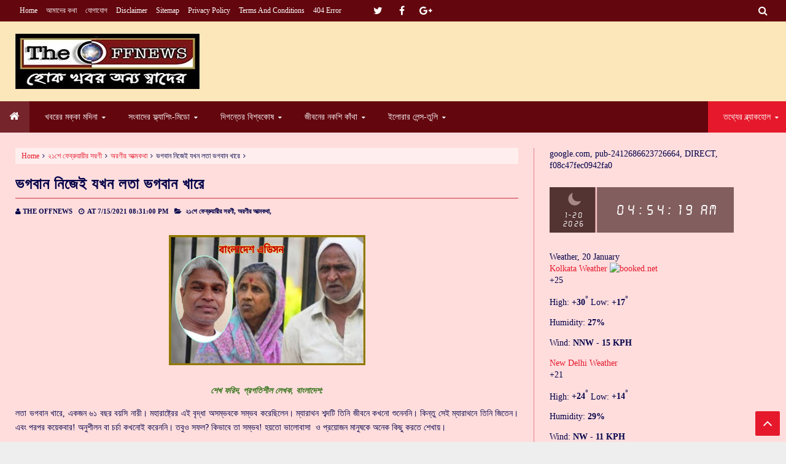

--- FILE ---
content_type: text/html; charset=UTF-8
request_url: https://www.clocklink.com/html5embed.php?clock=038&timezone=GMT0530&color=red&size=300&Title=&Message=&Target=&From=2020,1,1,0,0,0&Color=red
body_size: 1180
content:
<style>
					body { margin: 0; padding: 0; }
				</style>
<script type="text/javascript" language="JavaScript" src="/js/anim-library.js?ts=1413396308"></script>
<script type="text/javascript" language="JavaScript" src="/js/html5clocks.js?ts=1635199781"></script>
<script type="text/javascript" language="JavaScript" src="/clocks/HTML5/html5-038.js?ts=1544742062"></script>
				<script type="text/javascript" language="JavaScript">
					function isCanvasSupported(){
						var elem = document.createElement("canvas");
						return !!(elem.getContext && elem.getContext("2d"));
					}
		if(isCanvasSupported()){
var clock,animFrame;
animFrame = new AnimFrame();
clock = new Clock(
new BaseClock(
2026,
1,
20,
4,
54,
16,
0),
"/clocks/HTML5/",
"",
"https://www.clocklink.com",
"/img/link/350_87.png",
{
clock : '038',
timezone : 'GMT0530',
color : 'red',
size : '300',
Title : '',
Message : '',
Target : '',
From : '2020,1,1,0,0,0',
Color : 'red',
Clock : 'html5-038-red',
TimeZone : 'GMT0530',
Random : '5882',
referer : 'https%3A%2F%2Fwww.theoffnews.com%2F2021%2F07%2Fblog-post_90.html',
internal_request : '1'});
animFrame.push(clock);
animFrame.start();
}
				</script>

--- FILE ---
content_type: text/html; charset=UTF-8
request_url: https://www.theoffnews.com/b/stats?style=BLACK_TRANSPARENT&timeRange=ALL_TIME&token=APq4FmA6sD3zjBve-7lhhnBxriq1EvsnDWpZOhrbGvIvNqnDX6eImNiz1H4xY19jfELX4y3MNYeWMQi6OEeT9tAxXgMqfcDGPw
body_size: 20
content:
{"total":1272666,"sparklineOptions":{"backgroundColor":{"fillOpacity":0.1,"fill":"#000000"},"series":[{"areaOpacity":0.3,"color":"#202020"}]},"sparklineData":[[0,57],[1,47],[2,98],[3,53],[4,59],[5,55],[6,54],[7,46],[8,47],[9,63],[10,46],[11,40],[12,46],[13,77],[14,49],[15,46],[16,43],[17,60],[18,60],[19,49],[20,42],[21,53],[22,65],[23,62],[24,50],[25,51],[26,72],[27,82],[28,64],[29,80]],"nextTickMs":200000}

--- FILE ---
content_type: text/html; charset=utf-8
request_url: https://www.google.com/recaptcha/api2/aframe
body_size: 266
content:
<!DOCTYPE HTML><html><head><meta http-equiv="content-type" content="text/html; charset=UTF-8"></head><body><script nonce="ityrIrugC8rRZ_4byACTSA">/** Anti-fraud and anti-abuse applications only. See google.com/recaptcha */ try{var clients={'sodar':'https://pagead2.googlesyndication.com/pagead/sodar?'};window.addEventListener("message",function(a){try{if(a.source===window.parent){var b=JSON.parse(a.data);var c=clients[b['id']];if(c){var d=document.createElement('img');d.src=c+b['params']+'&rc='+(localStorage.getItem("rc::a")?sessionStorage.getItem("rc::b"):"");window.document.body.appendChild(d);sessionStorage.setItem("rc::e",parseInt(sessionStorage.getItem("rc::e")||0)+1);localStorage.setItem("rc::h",'1768865059939');}}}catch(b){}});window.parent.postMessage("_grecaptcha_ready", "*");}catch(b){}</script></body></html>

--- FILE ---
content_type: text/javascript; charset=UTF-8
request_url: https://www.theoffnews.com//feeds/posts/summary/?max-results=500&alt=json-in-script&callback=jQuery21300498297042723983_1768865054678&_=1768865054679
body_size: 83932
content:
// API callback
jQuery21300498297042723983_1768865054678({"version":"1.0","encoding":"UTF-8","feed":{"xmlns":"http://www.w3.org/2005/Atom","xmlns$openSearch":"http://a9.com/-/spec/opensearchrss/1.0/","xmlns$blogger":"http://schemas.google.com/blogger/2008","xmlns$georss":"http://www.georss.org/georss","xmlns$gd":"http://schemas.google.com/g/2005","xmlns$thr":"http://purl.org/syndication/thread/1.0","id":{"$t":"tag:blogger.com,1999:blog-6541558710788298697"},"updated":{"$t":"2026-01-11T21:25:08.872+05:30"},"category":[{"term":"প্রথম পালক"},{"term":"প্রবাসের জলছবি"},{"term":"অজানা ক্যানভাস"},{"term":"২১শে ফেব্রুয়ারীর সরণী"},{"term":"দক্ষিণা বাতাস"},{"term":"টপ্পা ঠুংরী ও ন হন্যতে"},{"term":"চক্ষুকর্ণের সড়ক"},{"term":"বিবিধের মাঝে দেখ"},{"term":"সাদা কালোর কলমবাজি"},{"term":"যত মত তত পথ"},{"term":"বৈচিত্র্যের চিত্রপট"},{"term":"স্বভিমানের স্বদেশ"},{"term":"সাপলুডোর কুটনীতি"},{"term":"অরণীর আত্মকথা"},{"term":"না মানুষের ইতিকথা"},{"term":"আরোগ্য নিকেতন"},{"term":"নরনারীর কড়চা"},{"term":"টুকিটাকি"},{"term":"বিষ্ময়ের অমৃত সন্ধান"},{"term":"যুক্তিবাদ ও বর্ণপরিচয়"},{"term":"জবচার্ণকের শহর"},{"term":"রূপসী বাংলা"},{"term":"রূপালী উষ্ণউড"},{"term":"রূপতাপসের চাকুম চুকুম"},{"term":"চলতি পথের আঁকিবুঁকি"},{"term":"উফ ইসসস আঃ"},{"term":"বিকিকিনির লক্ষ্মীঝাঁপি"},{"term":"নরনারীর কড়চা"},{"term":"স্মরণে আসে মোরে"},{"term":"চেতনার লেন্স-ক্লিক"},{"term":"অপু দুর্গার কতকথা"},{"term":"ট্রফির কফি ঝড়"},{"term":"উত্তরকন্যা"},{"term":"নিশান্তিকার সিংহকন্যা"},{"term":"যুক্তিবাদ ও বর্ণপরিচয়"},{"term":"লালকেল্লার ঠিকানা"},{"term":"চার্লির কৌতুক"},{"term":"চিত্রপটের রুপালি রেখা"},{"term":"ডাক হরকরা"},{"term":"মেঘ রোদ্দুরের লুকোচুরি"}],"title":{"type":"text","$t":"THE OFFNEWS"},"subtitle":{"type":"html","$t":""},"link":[{"rel":"http://schemas.google.com/g/2005#feed","type":"application/atom+xml","href":"https:\/\/www.theoffnews.com\/feeds\/posts\/summary"},{"rel":"self","type":"application/atom+xml","href":"https:\/\/www.blogger.com\/feeds\/6541558710788298697\/posts\/summary?alt=json-in-script\u0026max-results=500"},{"rel":"alternate","type":"text/html","href":"https:\/\/www.theoffnews.com\/"},{"rel":"hub","href":"http://pubsubhubbub.appspot.com/"},{"rel":"next","type":"application/atom+xml","href":"https:\/\/www.blogger.com\/feeds\/6541558710788298697\/posts\/summary?alt=json-in-script\u0026start-index=501\u0026max-results=500"}],"author":[{"name":{"$t":"THE OFFNEWS"},"uri":{"$t":"http:\/\/www.blogger.com\/profile\/13775096623632461206"},"email":{"$t":"noreply@blogger.com"},"gd$image":{"rel":"http://schemas.google.com/g/2005#thumbnail","width":"32","height":"32","src":"\/\/blogger.googleusercontent.com\/img\/b\/R29vZ2xl\/AVvXsEjYksYvRHOB-Ny4hP1LXsXnXZBsV4yNlshRV7OepUhQ3md3pM2Smfy8Vjv1XtkiOKP6sdH3sz0XJX_4GO0P6hFf3FplweaFJARXuCKOmuFbgjNQxs0_h3hF3KAmKdKlOg\/s220\/IMG_20190806_224947%281%29.jpg"}}],"generator":{"version":"7.00","uri":"http://www.blogger.com","$t":"Blogger"},"openSearch$totalResults":{"$t":"6109"},"openSearch$startIndex":{"$t":"1"},"openSearch$itemsPerPage":{"$t":"500"},"entry":[{"id":{"$t":"tag:blogger.com,1999:blog-6541558710788298697.post-2767671812356994084"},"published":{"$t":"2025-07-27T19:17:00.006+05:30"},"updated":{"$t":"2025-07-27T19:17:54.806+05:30"},"category":[{"scheme":"http://www.blogger.com/atom/ns#","term":"স্বভিমানের স্বদেশ"}],"title":{"type":"text","$t":"খণ্ডিত ভারতে মোক্ষ স্রাবের স্বাধীনতা"},"summary":{"type":"text","$t":"বেবি চক্রবর্তী, সাংবাদিক ও লেখিকা, কলকাতা:পথের ধারে অজস্র রক্তপাত বয়ে ছিল মৃত্যুর ঢল উঠেছিল স্লোগান, ইয়ে আজাদী ঝুটা হ্যায় - লাখো ইনসান্ ভুখা হ্যায়।মাতৃভূমির বুকে বেজে ছিল শঙ্খ ধ্বনি - উড়েছিল পতাকা মধ্যরাতের অন্ধকারে রাত্রি বারোটায় অখন্ড ভারতের স্বাধীনতা ঘোষণা।সূর্যালোকে আসেনি ভারতের স্বাধীনতা। আমরা স্বাধীন হয়েছিলাম মধ্যরাতের অন্ধকারে। ঘড়িতে তখন রাত বারোটা| অখন্ড ভারতের বারোটা বাজিয়ে "},"link":[{"rel":"replies","type":"application/atom+xml","href":"https:\/\/www.theoffnews.com\/feeds\/2767671812356994084\/comments\/default","title":"Post Comments"},{"rel":"replies","type":"text/html","href":"https:\/\/www.theoffnews.com\/2025\/07\/blog-post_27.html#comment-form","title":"0 Comments"},{"rel":"edit","type":"application/atom+xml","href":"https:\/\/www.blogger.com\/feeds\/6541558710788298697\/posts\/default\/2767671812356994084"},{"rel":"self","type":"application/atom+xml","href":"https:\/\/www.blogger.com\/feeds\/6541558710788298697\/posts\/default\/2767671812356994084"},{"rel":"alternate","type":"text/html","href":"https:\/\/www.theoffnews.com\/2025\/07\/blog-post_27.html","title":"খণ্ডিত ভারতে মোক্ষ স্রাবের স্বাধীনতা"}],"author":[{"name":{"$t":"THE OFFNEWS"},"uri":{"$t":"http:\/\/www.blogger.com\/profile\/13775096623632461206"},"email":{"$t":"noreply@blogger.com"},"gd$image":{"rel":"http://schemas.google.com/g/2005#thumbnail","width":"32","height":"32","src":"\/\/blogger.googleusercontent.com\/img\/b\/R29vZ2xl\/AVvXsEjYksYvRHOB-Ny4hP1LXsXnXZBsV4yNlshRV7OepUhQ3md3pM2Smfy8Vjv1XtkiOKP6sdH3sz0XJX_4GO0P6hFf3FplweaFJARXuCKOmuFbgjNQxs0_h3hF3KAmKdKlOg\/s220\/IMG_20190806_224947%281%29.jpg"}}],"media$thumbnail":{"xmlns$media":"http://search.yahoo.com/mrss/","url":"https:\/\/blogger.googleusercontent.com\/img\/b\/R29vZ2xl\/AVvXsEiV3sptW5CmVBc4je60RXK1_DAaEOrfMf5SspnuYts9DcZmr-r1WcTSBA6u6640A42XeSgiE3J4xjanTcakUnsl0WFC5b-fDmfYIP16HMEEZHnxE4zeMFkDGXt0Udz9OKXfKJtuRZeqB4XEUsM89lcp98JqRQPxaDDF3ZsyFR7p8SwtEk0-02fdrKUhJ-c\/s72-c\/Picsart_25-07-27_19-09-24-489.jpg","height":"72","width":"72"},"thr$total":{"$t":"0"}},{"id":{"$t":"tag:blogger.com,1999:blog-6541558710788298697.post-107452982285472942"},"published":{"$t":"2025-07-26T11:36:00.008+05:30"},"updated":{"$t":"2025-07-26T11:36:58.752+05:30"},"category":[{"scheme":"http://www.blogger.com/atom/ns#","term":"সাপলুডোর কুটনীতি"}],"title":{"type":"text","$t":"রাজা আসে যায় সিংহাসন থেকে যায়"},"summary":{"type":"text","$t":"বেবি চক্রবর্তী, সাংবাদিক ও লেখিকা, কলকাতা:ভারতের ব্রিটিশ বিরোধী আন্দোলনে শত শত বিপ্লবীদের নিঃস্বার্থ আত্মত্যাগ। কোটি মানুষের রক্তের ওপর দেশভাগ। কথায় আছে গোড়ায় গলদ স্বাধীন ভারতের প্রথম প্রধানমন্ত্রীর সিংহাসন নিয়েও দলাদলি ছিল খোদ কংগ্রেসের অন্দরমহলে, সর্দার বল্লভভাই প্যাটেল এবং জওহরলাল নেহরুর মধ্যে। যখন কংগ্রেসের ওয়াকিং কমিটির ১৫ জন সদস্যের মধ্যে ১২ টা ভোট পেয়েছিলেন সর্দার বল্লভভাই প্যাটেল আর"},"link":[{"rel":"replies","type":"application/atom+xml","href":"https:\/\/www.theoffnews.com\/feeds\/107452982285472942\/comments\/default","title":"Post Comments"},{"rel":"replies","type":"text/html","href":"https:\/\/www.theoffnews.com\/2025\/07\/blog-post_84.html#comment-form","title":"0 Comments"},{"rel":"edit","type":"application/atom+xml","href":"https:\/\/www.blogger.com\/feeds\/6541558710788298697\/posts\/default\/107452982285472942"},{"rel":"self","type":"application/atom+xml","href":"https:\/\/www.blogger.com\/feeds\/6541558710788298697\/posts\/default\/107452982285472942"},{"rel":"alternate","type":"text/html","href":"https:\/\/www.theoffnews.com\/2025\/07\/blog-post_84.html","title":"রাজা আসে যায় সিংহাসন থেকে যায়"}],"author":[{"name":{"$t":"THE OFFNEWS"},"uri":{"$t":"http:\/\/www.blogger.com\/profile\/13775096623632461206"},"email":{"$t":"noreply@blogger.com"},"gd$image":{"rel":"http://schemas.google.com/g/2005#thumbnail","width":"32","height":"32","src":"\/\/blogger.googleusercontent.com\/img\/b\/R29vZ2xl\/AVvXsEjYksYvRHOB-Ny4hP1LXsXnXZBsV4yNlshRV7OepUhQ3md3pM2Smfy8Vjv1XtkiOKP6sdH3sz0XJX_4GO0P6hFf3FplweaFJARXuCKOmuFbgjNQxs0_h3hF3KAmKdKlOg\/s220\/IMG_20190806_224947%281%29.jpg"}}],"media$thumbnail":{"xmlns$media":"http://search.yahoo.com/mrss/","url":"https:\/\/blogger.googleusercontent.com\/img\/b\/R29vZ2xl\/AVvXsEjsTygIU4siCuVIopPw_u0H9AHfEs0gVebvPvTOUnWzEIHDkoHEZ0IBlME2ZOmUoSxJdAh5UwCYgCOm_U9dYx1N8dpS9niPrqOT9V448NF7OB7IsqyacwuFj_0AzBLJm-4ZOUlyZbKdj66Rku-Nou4hriEWY6BlvxgkTFUeqnCvjxqcYSya2amEG4cGWv4\/s72-c\/Picsart_25-07-26_11-25-22-612.png","height":"72","width":"72"},"thr$total":{"$t":"0"}},{"id":{"$t":"tag:blogger.com,1999:blog-6541558710788298697.post-387171946652193581"},"published":{"$t":"2025-07-26T11:33:00.003+05:30"},"updated":{"$t":"2025-07-26T11:33:17.978+05:30"},"category":[{"scheme":"http://www.blogger.com/atom/ns#","term":"দক্ষিণা বাতাস"}],"title":{"type":"text","$t":"রবি স্মরণে আলোকিত শান্তিনিকেতন"},"summary":{"type":"text","$t":"দেবর্ষি মজুমদার, সিনিয়র জার্নালিস্ট, বীরভূম:\u0026nbsp;প্রতি বছরের মতো এবারও কবিগুরু রবীন্দ্রনাথ ঠাকুরের শান্তিনিকেতন থেকে শেষ বিদায় স্মৃতিচারণ অনুষ্ঠানটি পালিত হল শান্তিনিকেতনে। পায়ে পায়ে শান্তিনিকেতন থেকে কবিগুরু রবীন্দ্রনাথ ঠাকুরের শেষ বিদায়ের ৮৪ বছর হলো অতিক্রান্ত। শান্তিনিকেতনের লিপিকা প্রেক্ষাগৃহে সেই আবেগ ঘন মুহূর্তের স্মরণে স্মৃতিচারণ অনুষ্ঠানের আয়োজন করলো হুগলির কুশাঙ্কুর নামে এক সংস্থা।"},"link":[{"rel":"replies","type":"application/atom+xml","href":"https:\/\/www.theoffnews.com\/feeds\/387171946652193581\/comments\/default","title":"Post Comments"},{"rel":"replies","type":"text/html","href":"https:\/\/www.theoffnews.com\/2025\/07\/blog-post_26.html#comment-form","title":"0 Comments"},{"rel":"edit","type":"application/atom+xml","href":"https:\/\/www.blogger.com\/feeds\/6541558710788298697\/posts\/default\/387171946652193581"},{"rel":"self","type":"application/atom+xml","href":"https:\/\/www.blogger.com\/feeds\/6541558710788298697\/posts\/default\/387171946652193581"},{"rel":"alternate","type":"text/html","href":"https:\/\/www.theoffnews.com\/2025\/07\/blog-post_26.html","title":"রবি স্মরণে আলোকিত শান্তিনিকেতন"}],"author":[{"name":{"$t":"THE OFFNEWS"},"uri":{"$t":"http:\/\/www.blogger.com\/profile\/13775096623632461206"},"email":{"$t":"noreply@blogger.com"},"gd$image":{"rel":"http://schemas.google.com/g/2005#thumbnail","width":"32","height":"32","src":"\/\/blogger.googleusercontent.com\/img\/b\/R29vZ2xl\/AVvXsEjYksYvRHOB-Ny4hP1LXsXnXZBsV4yNlshRV7OepUhQ3md3pM2Smfy8Vjv1XtkiOKP6sdH3sz0XJX_4GO0P6hFf3FplweaFJARXuCKOmuFbgjNQxs0_h3hF3KAmKdKlOg\/s220\/IMG_20190806_224947%281%29.jpg"}}],"media$thumbnail":{"xmlns$media":"http://search.yahoo.com/mrss/","url":"https:\/\/blogger.googleusercontent.com\/img\/b\/R29vZ2xl\/AVvXsEjfc4Lp2374c-1e17lo6qTyJVmNimwrlmxDbyQbYBU03ZQbBtsjtL9PpFbGuv-VH9hYlGLjRD2q_1ayQgK9HXVBdcppPaHB4NuXY-kW_uzneUQVY8hYitso8Xge921vMds-SX_olGP8DEKVDQ1Hgabu5HIsBgrpb5S6ayF-KSe3NBminVA99grgS1VuX2I\/s72-c\/Picsart_25-07-26_11-09-57-025.png","height":"72","width":"72"},"thr$total":{"$t":"0"}},{"id":{"$t":"tag:blogger.com,1999:blog-6541558710788298697.post-2378607078031407865"},"published":{"$t":"2025-07-25T17:55:00.007+05:30"},"updated":{"$t":"2025-07-25T17:55:56.463+05:30"},"category":[{"scheme":"http://www.blogger.com/atom/ns#","term":"দক্ষিণা বাতাস"}],"title":{"type":"text","$t":"ঘাটালে বর্ষণ সেবায় ভারত সেবাশ্রম"},"summary":{"type":"text","$t":"বেবি চক্রবর্তী, সাংবাদিক ও লেখিকা, কলকাতা:\u0026nbsp;পশ্চিম মেদিনীপুরের ঘাটাল মহকুমায় টানা বৃষ্টির জেরে তৈরি হয়েছে বন্যা পরিস্থিতি। নদীর জলস্তর বেড়ে যাওয়ায় বিস্তীর্ণ এলাকা জলমগ্ন হয়ে পড়েছে। বহু মানুষ গৃহহীন হয়েছেন, চাষবাসে ব্যাপক ক্ষতি হয়েছে। এই সঙ্কটময় মুহূর্তে দুর্গতদের পাশে দাঁড়িয়েছে ভারত সেবাশ্রম সঙ্ঘ। সংস্থার পক্ষ থেকে ঘাঁটালের বিভিন্ন বন্যা কবলিত এলাকায় শুকনো খাবার বিতরণ শুরু হয়েছে। চিড়ে, "},"link":[{"rel":"replies","type":"application/atom+xml","href":"https:\/\/www.theoffnews.com\/feeds\/2378607078031407865\/comments\/default","title":"Post Comments"},{"rel":"replies","type":"text/html","href":"https:\/\/www.theoffnews.com\/2025\/07\/blog-post_67.html#comment-form","title":"0 Comments"},{"rel":"edit","type":"application/atom+xml","href":"https:\/\/www.blogger.com\/feeds\/6541558710788298697\/posts\/default\/2378607078031407865"},{"rel":"self","type":"application/atom+xml","href":"https:\/\/www.blogger.com\/feeds\/6541558710788298697\/posts\/default\/2378607078031407865"},{"rel":"alternate","type":"text/html","href":"https:\/\/www.theoffnews.com\/2025\/07\/blog-post_67.html","title":"ঘাটালে বর্ষণ সেবায় ভারত সেবাশ্রম"}],"author":[{"name":{"$t":"THE OFFNEWS"},"uri":{"$t":"http:\/\/www.blogger.com\/profile\/13775096623632461206"},"email":{"$t":"noreply@blogger.com"},"gd$image":{"rel":"http://schemas.google.com/g/2005#thumbnail","width":"32","height":"32","src":"\/\/blogger.googleusercontent.com\/img\/b\/R29vZ2xl\/AVvXsEjYksYvRHOB-Ny4hP1LXsXnXZBsV4yNlshRV7OepUhQ3md3pM2Smfy8Vjv1XtkiOKP6sdH3sz0XJX_4GO0P6hFf3FplweaFJARXuCKOmuFbgjNQxs0_h3hF3KAmKdKlOg\/s220\/IMG_20190806_224947%281%29.jpg"}}],"media$thumbnail":{"xmlns$media":"http://search.yahoo.com/mrss/","url":"https:\/\/blogger.googleusercontent.com\/img\/b\/R29vZ2xl\/AVvXsEheRquymLeNDltcph48Jg2M6pGOja6HRMr8kqQdac5HdnO8coDlq9bdaWW-QF8-wletT3IAwLAYC0tCGMnXX8CxaYqxlm8_es_aVxyidI1L_kNMsaRDn4_IHj4Vs6DcrjhV9RtFaBERFnza8ZMtMdG4hAwRj6tVyxoe2x40lefzZ0HCGbeqoIj9xgrv1nU\/s72-c\/Picsart_25-07-25_17-45-01-360.jpg","height":"72","width":"72"},"thr$total":{"$t":"0"}},{"id":{"$t":"tag:blogger.com,1999:blog-6541558710788298697.post-2131319613178993119"},"published":{"$t":"2025-07-25T13:38:00.007+05:30"},"updated":{"$t":"2025-07-25T14:26:28.524+05:30"},"category":[{"scheme":"http://www.blogger.com/atom/ns#","term":"জবচার্ণকের শহর"}],"title":{"type":"text","$t":"তিলোত্তমার ইহশয্যায় চিরজাগ্রত ডেভিড সাহেব"},"summary":{"type":"text","$t":"বেবি চক্রবর্তী, সাংবাদিক ও লেখিকা, কলকাতা:সৃষ্টির অনন্ত পথে সত্যের সাধনা। অসীম ধৈর্য নিয়ে তাকিয়ে ---- সময়! মরদেহ সমাধি নিয়ে চলেছিল বিবাদ চরমে। তৎকালীন ডেভিড হেয়ারের সমাধি নিয়ে একের পর এক বিবাদের ঝড় উঠেছিল।মৃতদেহ পচে নাকি দুর্গন্ধ ছড়িয়ে পড়েছে। অন্যদিকে লালদীঘির জল নাকি বিষাক্ত হয়ে উঠেছে। মামলাও রুজু হয়েছিল কোর্টে। এত সন্ধিক্ষণের পর জয়ের মুকুট পেল ডেভিড হেয়ার। প্রবল ঝড় বৃষ্টি মাথায় "},"link":[{"rel":"replies","type":"application/atom+xml","href":"https:\/\/www.theoffnews.com\/feeds\/2131319613178993119\/comments\/default","title":"Post Comments"},{"rel":"replies","type":"text/html","href":"https:\/\/www.theoffnews.com\/2025\/07\/blog-post_25.html#comment-form","title":"0 Comments"},{"rel":"edit","type":"application/atom+xml","href":"https:\/\/www.blogger.com\/feeds\/6541558710788298697\/posts\/default\/2131319613178993119"},{"rel":"self","type":"application/atom+xml","href":"https:\/\/www.blogger.com\/feeds\/6541558710788298697\/posts\/default\/2131319613178993119"},{"rel":"alternate","type":"text/html","href":"https:\/\/www.theoffnews.com\/2025\/07\/blog-post_25.html","title":"তিলোত্তমার ইহশয্যায় চিরজাগ্রত ডেভিড সাহেব"}],"author":[{"name":{"$t":"THE OFFNEWS"},"uri":{"$t":"http:\/\/www.blogger.com\/profile\/13775096623632461206"},"email":{"$t":"noreply@blogger.com"},"gd$image":{"rel":"http://schemas.google.com/g/2005#thumbnail","width":"32","height":"32","src":"\/\/blogger.googleusercontent.com\/img\/b\/R29vZ2xl\/AVvXsEjYksYvRHOB-Ny4hP1LXsXnXZBsV4yNlshRV7OepUhQ3md3pM2Smfy8Vjv1XtkiOKP6sdH3sz0XJX_4GO0P6hFf3FplweaFJARXuCKOmuFbgjNQxs0_h3hF3KAmKdKlOg\/s220\/IMG_20190806_224947%281%29.jpg"}}],"media$thumbnail":{"xmlns$media":"http://search.yahoo.com/mrss/","url":"https:\/\/blogger.googleusercontent.com\/img\/b\/R29vZ2xl\/AVvXsEiBYV4OQzKl7qtQUb8m53qLER7Gxu5AArhbAlxNb4jhUuHjiYH2_vcmUj9whuS5TpGRKynWXuK9nzrRs4DC2nyxbR2ATcfd6neW_9Dk8guvw2n5PSllPMeampoWqbqdae5MfUdN8SvpvjhphVBKMByKL67R42rwzpYQaoWvpTBVWf4mM-YrPe4eNBJZIOs\/s72-c\/Picsart_25-07-25_13-32-03-611.jpg","height":"72","width":"72"},"thr$total":{"$t":"0"}},{"id":{"$t":"tag:blogger.com,1999:blog-6541558710788298697.post-3294311654915008947"},"published":{"$t":"2025-07-23T16:00:00.004+05:30"},"updated":{"$t":"2025-07-23T16:00:24.745+05:30"},"category":[{"scheme":"http://www.blogger.com/atom/ns#","term":"দক্ষিণা বাতাস"}],"title":{"type":"text","$t":"শান্তিনিকেতনে হেরিটেজ ওয়াকিং শুরু"},"summary":{"type":"text","$t":"দেবর্ষি মজুমদার, সিনিয়র জার্নালিস্ট, বীরভূম:আজ বুধবার শান্তিনিকেতনে হেরিটেজ ওয়াকিং শুরু হল। কর্তৃপক্ষ অধ্যাপক গনেরা আজকে টুরিস্টের ভূমিকা পালন করেন। গাইড এর ভূমিকা পালন করেন প্রশিক্ষিত ভলেন্টিয়ার্সরা।\u0026nbsp;বিশ্বভারতীর কর্ম সচিব অমিত হাজরা সাংবাদিক বৈঠক করে জানান, বুধবার হেরিটেজ ওয়াকিং এর ট্রায়াল শুরু হলো। চারজন ছেলে এবং চারজন মেয়েকে গাইডের প্রশিক্ষণ দেওয়া হয়। একজন ছেলে ও একজন মেয়ে মোট "},"link":[{"rel":"replies","type":"application/atom+xml","href":"https:\/\/www.theoffnews.com\/feeds\/3294311654915008947\/comments\/default","title":"Post Comments"},{"rel":"replies","type":"text/html","href":"https:\/\/www.theoffnews.com\/2025\/07\/blog-post_3.html#comment-form","title":"0 Comments"},{"rel":"edit","type":"application/atom+xml","href":"https:\/\/www.blogger.com\/feeds\/6541558710788298697\/posts\/default\/3294311654915008947"},{"rel":"self","type":"application/atom+xml","href":"https:\/\/www.blogger.com\/feeds\/6541558710788298697\/posts\/default\/3294311654915008947"},{"rel":"alternate","type":"text/html","href":"https:\/\/www.theoffnews.com\/2025\/07\/blog-post_3.html","title":"শান্তিনিকেতনে হেরিটেজ ওয়াকিং শুরু"}],"author":[{"name":{"$t":"THE OFFNEWS"},"uri":{"$t":"http:\/\/www.blogger.com\/profile\/13775096623632461206"},"email":{"$t":"noreply@blogger.com"},"gd$image":{"rel":"http://schemas.google.com/g/2005#thumbnail","width":"32","height":"32","src":"\/\/blogger.googleusercontent.com\/img\/b\/R29vZ2xl\/AVvXsEjYksYvRHOB-Ny4hP1LXsXnXZBsV4yNlshRV7OepUhQ3md3pM2Smfy8Vjv1XtkiOKP6sdH3sz0XJX_4GO0P6hFf3FplweaFJARXuCKOmuFbgjNQxs0_h3hF3KAmKdKlOg\/s220\/IMG_20190806_224947%281%29.jpg"}}],"media$thumbnail":{"xmlns$media":"http://search.yahoo.com/mrss/","url":"https:\/\/blogger.googleusercontent.com\/img\/b\/R29vZ2xl\/AVvXsEhzqHR1HgflJlNiMTo3gGmrvMPS-O6lUj20909sVVhbmoWm2XsreJIzBbpg-ic3CRTo9tfPkWiNyCkq1yceoytDhSOS_7sJqkFMC_o23D6EvaQ7aewno3MNgJ2yeFn0fl44AP-_Emc0HvuPVIrvR7E4Jg3QJDx0u9ESFkwzpTXWzwhFnk3uZ4EtvzSSskg\/s72-c\/Picsart_25-07-23_15-54-19-423.png","height":"72","width":"72"},"thr$total":{"$t":"0"}},{"id":{"$t":"tag:blogger.com,1999:blog-6541558710788298697.post-5476823036359250042"},"published":{"$t":"2025-07-23T12:05:00.005+05:30"},"updated":{"$t":"2025-07-23T12:05:33.934+05:30"},"category":[{"scheme":"http://www.blogger.com/atom/ns#","term":"যুক্তিবাদ ও বর্ণপরিচয়"}],"title":{"type":"text","$t":"সিঙ্গাপুরের পরিবেশ গবেষণায় বাঁকুড়ার তন্ময়"},"summary":{"type":"text","$t":"সুকন্যা পাল, ম্যানেজিং এডিটর, দ্য অফনিউজ, কলকাতা:দেশ অনেক। ভাষা, মতামত ভিন্ন। কিন্তু আমাদের পৃথিবী একটাই। এই পৃথিবীকে রক্ষা করতে হলে দরকার সচেতনতা। আর ডিজিটাল মিডিয়ার যুগে কনটেন্ট ক্রিয়েটার্সরাই হয়ে উঠতে পারে পরিবেশ রক্ষায় সচেতনতা বৃদ্ধির অন্যতম হোতা। সম্প্রতি সিঙ্গাপুরে অনুষ্ঠিত IAMCR 2025 কনফারেন্সে‌ অংশগ্রহণ করে এমনই মতামত তুলে ধরলেন তন্ময় সামন্ত। বাঁকুড়ার এক প্রত্যন্ত গ্রামে বেড়ে ওঠা "},"link":[{"rel":"replies","type":"application/atom+xml","href":"https:\/\/www.theoffnews.com\/feeds\/5476823036359250042\/comments\/default","title":"Post Comments"},{"rel":"replies","type":"text/html","href":"https:\/\/www.theoffnews.com\/2025\/07\/blog-post_81.html#comment-form","title":"0 Comments"},{"rel":"edit","type":"application/atom+xml","href":"https:\/\/www.blogger.com\/feeds\/6541558710788298697\/posts\/default\/5476823036359250042"},{"rel":"self","type":"application/atom+xml","href":"https:\/\/www.blogger.com\/feeds\/6541558710788298697\/posts\/default\/5476823036359250042"},{"rel":"alternate","type":"text/html","href":"https:\/\/www.theoffnews.com\/2025\/07\/blog-post_81.html","title":"সিঙ্গাপুরের পরিবেশ গবেষণায় বাঁকুড়ার তন্ময়"}],"author":[{"name":{"$t":"THE OFFNEWS"},"uri":{"$t":"http:\/\/www.blogger.com\/profile\/13775096623632461206"},"email":{"$t":"noreply@blogger.com"},"gd$image":{"rel":"http://schemas.google.com/g/2005#thumbnail","width":"32","height":"32","src":"\/\/blogger.googleusercontent.com\/img\/b\/R29vZ2xl\/AVvXsEjYksYvRHOB-Ny4hP1LXsXnXZBsV4yNlshRV7OepUhQ3md3pM2Smfy8Vjv1XtkiOKP6sdH3sz0XJX_4GO0P6hFf3FplweaFJARXuCKOmuFbgjNQxs0_h3hF3KAmKdKlOg\/s220\/IMG_20190806_224947%281%29.jpg"}}],"media$thumbnail":{"xmlns$media":"http://search.yahoo.com/mrss/","url":"https:\/\/blogger.googleusercontent.com\/img\/b\/R29vZ2xl\/AVvXsEhqGBNdzYl4tx4hoMe3OL0-UnY3sA1Rh_TBC6ITl96mPKd5YYb9L6StJuL-tGFaT6teMxxZeWtFlFZJvJvpzUyOkpYExOdp8iHnzzTVaGGQFjqTfqiM1x0AQeUMSwdngF9bHo6TVcuiVQoL7fh0o9z1m24UnwWjqJA5zc4pFMU_DiQ9EOueotz-6b7863E\/s72-c\/Picsart_25-07-23_11-57-53-369.jpg","height":"72","width":"72"},"thr$total":{"$t":"0"}},{"id":{"$t":"tag:blogger.com,1999:blog-6541558710788298697.post-3364088298784870648"},"published":{"$t":"2025-07-23T11:22:00.000+05:30"},"updated":{"$t":"2025-07-23T11:22:03.379+05:30"},"category":[{"scheme":"http://www.blogger.com/atom/ns#","term":"যত মত তত পথ"}],"title":{"type":"text","$t":"মেলায় সঙ্গে সাপে দেবী বন্দনা "},"summary":{"type":"text","$t":"দেবাত্রেয়ী গুহ, লেখিকা, বারাসাত, কলকাতা:দলে দলে মানুষ ছুটে চলেছেন সরু রাস্তা দিয়ে। মন্দিরে পুজো দিয়ে মনোস্কামনা পূর্ণ করার জন্য ভিড় করেছেন অগুনতি মানুষ।\u0026nbsp;এই পুজোয় দেবতাকে সন্তুষ্ট করার জন্য উপাচার হিসাবে ভক্তেরা শরীরে জড়িয়ে নেন জ্যান্ত সাপ। এক বা একাধিক সাপ নিয়ে উল্লাস করতে করতে ভক্তেরা জড়ো হন মন্দিরে।\u0026nbsp;বিহারের সমস্তিপুরের সিংহিয়া ঘাটে শত শত মানুষ জড়ো হোন নাগ পঞ্চমী মেলায় যোগ দিতে।"},"link":[{"rel":"replies","type":"application/atom+xml","href":"https:\/\/www.theoffnews.com\/feeds\/3364088298784870648\/comments\/default","title":"Post Comments"},{"rel":"replies","type":"text/html","href":"https:\/\/www.theoffnews.com\/2025\/07\/blog-post_23.html#comment-form","title":"0 Comments"},{"rel":"edit","type":"application/atom+xml","href":"https:\/\/www.blogger.com\/feeds\/6541558710788298697\/posts\/default\/3364088298784870648"},{"rel":"self","type":"application/atom+xml","href":"https:\/\/www.blogger.com\/feeds\/6541558710788298697\/posts\/default\/3364088298784870648"},{"rel":"alternate","type":"text/html","href":"https:\/\/www.theoffnews.com\/2025\/07\/blog-post_23.html","title":"মেলায় সঙ্গে সাপে দেবী বন্দনা "}],"author":[{"name":{"$t":"THE OFFNEWS"},"uri":{"$t":"http:\/\/www.blogger.com\/profile\/13775096623632461206"},"email":{"$t":"noreply@blogger.com"},"gd$image":{"rel":"http://schemas.google.com/g/2005#thumbnail","width":"32","height":"32","src":"\/\/blogger.googleusercontent.com\/img\/b\/R29vZ2xl\/AVvXsEjYksYvRHOB-Ny4hP1LXsXnXZBsV4yNlshRV7OepUhQ3md3pM2Smfy8Vjv1XtkiOKP6sdH3sz0XJX_4GO0P6hFf3FplweaFJARXuCKOmuFbgjNQxs0_h3hF3KAmKdKlOg\/s220\/IMG_20190806_224947%281%29.jpg"}}],"media$thumbnail":{"xmlns$media":"http://search.yahoo.com/mrss/","url":"https:\/\/blogger.googleusercontent.com\/img\/b\/R29vZ2xl\/AVvXsEg2_VS2MRQYCpPaTNL3b_cV60htEZ-39em6cI6jOkoYJdvs9unAFje11MIANWLw3rDrC0Y3fS6EsUpdljoEFs5GueJAVzqilsEjSKltGOMT6pFSbaooFuzCyacEJtJBDahIS-lG24X5XNpimjTtkpuIPEZbWevhkwuofdqYAfblqHR5BOXWfmuSj7qW1eg\/s72-c\/Picsart_25-07-23_11-12-39-653.png","height":"72","width":"72"},"thr$total":{"$t":"0"}},{"id":{"$t":"tag:blogger.com,1999:blog-6541558710788298697.post-3980657904678069502"},"published":{"$t":"2025-07-18T16:24:00.004+05:30"},"updated":{"$t":"2025-07-18T16:24:39.911+05:30"},"category":[{"scheme":"http://www.blogger.com/atom/ns#","term":"দক্ষিণা বাতাস"}],"title":{"type":"text","$t":"পড়ুয়ার স্কুল হোক জন্মদিনের স্মরণিকা"},"summary":{"type":"text","$t":"দেবর্ষি মজুমদার, সিনিয়র জার্নালিস্ট, বীরভূম:শুধুই কি পড়ুয়াদের স্কুলমুখী করতে বা স্কুলছুট রুখতে স্কুলে পড়ুয়াদের জন্মদিন পালনের উদ্যোগ\u0026nbsp; ব্রাহ্মণখণ্ড বাসাপাড়া উচ্চ বিদ্যালয়ে? এটাই শুধু ভাবলে বোধহয় ভুল হবে। আমরা যারা স্কুলে যাই বা গেছি। শুধুমাত্র পড়া মুখস্ত দেওয়া আর পড়া গলাধঃকরণের জন্য নয়। স্কুলে যাওয়া মানুষ হওয়ার জন্য। যে মানবিক মূল্যবোধ গুলো আজ তলানিতে, সেগুলির প্রসূতিগার এই স্কুল"},"link":[{"rel":"replies","type":"application/atom+xml","href":"https:\/\/www.theoffnews.com\/feeds\/3980657904678069502\/comments\/default","title":"Post Comments"},{"rel":"replies","type":"text/html","href":"https:\/\/www.theoffnews.com\/2025\/07\/blog-post.html#comment-form","title":"0 Comments"},{"rel":"edit","type":"application/atom+xml","href":"https:\/\/www.blogger.com\/feeds\/6541558710788298697\/posts\/default\/3980657904678069502"},{"rel":"self","type":"application/atom+xml","href":"https:\/\/www.blogger.com\/feeds\/6541558710788298697\/posts\/default\/3980657904678069502"},{"rel":"alternate","type":"text/html","href":"https:\/\/www.theoffnews.com\/2025\/07\/blog-post.html","title":"পড়ুয়ার স্কুল হোক জন্মদিনের স্মরণিকা"}],"author":[{"name":{"$t":"THE OFFNEWS"},"uri":{"$t":"http:\/\/www.blogger.com\/profile\/13775096623632461206"},"email":{"$t":"noreply@blogger.com"},"gd$image":{"rel":"http://schemas.google.com/g/2005#thumbnail","width":"32","height":"32","src":"\/\/blogger.googleusercontent.com\/img\/b\/R29vZ2xl\/AVvXsEjYksYvRHOB-Ny4hP1LXsXnXZBsV4yNlshRV7OepUhQ3md3pM2Smfy8Vjv1XtkiOKP6sdH3sz0XJX_4GO0P6hFf3FplweaFJARXuCKOmuFbgjNQxs0_h3hF3KAmKdKlOg\/s220\/IMG_20190806_224947%281%29.jpg"}}],"media$thumbnail":{"xmlns$media":"http://search.yahoo.com/mrss/","url":"https:\/\/blogger.googleusercontent.com\/img\/b\/R29vZ2xl\/AVvXsEhaYeQVAuEHwC39rSrThvcwhTWoxgafgR_ExjrhdOaIcHIA8ROlaF5VAuTC8jssNlRkhSPMGIqsTkjLWM3NYn81u6yW5k2u4yFJcPlrfSniVPuji70AN06VJSYAabb5R9RQJVNOMIqzobQSPGEpOfYtpIDat-fGi4F9EzRqgj6n-S7Gt-0Pa2ghp5M2zjI\/s72-c\/Picsart_25-07-18_16-07-14-794.jpg","height":"72","width":"72"},"thr$total":{"$t":"0"}},{"id":{"$t":"tag:blogger.com,1999:blog-6541558710788298697.post-4113073362316236330"},"published":{"$t":"2025-06-28T12:25:00.001+05:30"},"updated":{"$t":"2025-06-28T12:25:35.764+05:30"},"category":[{"scheme":"http://www.blogger.com/atom/ns#","term":"দক্ষিণা বাতাস"}],"title":{"type":"text","$t":"রথ সঙে বোলপুরে সম্মাননা"},"summary":{"type":"text","$t":"দেবর্ষি মজুমদার, সিনিয়র জার্নালিস্ট, বীরভূম:\u0026nbsp;শুক্রবার বোলপুর রেলওয়ে ময়দানে বোলপুর বিধানসভার অন্তর্গত এলাকা থেকে সর্বমোট ২৫ টি রথ কমিটিকে সম্মান প্রদান করা হলো শ্রীনিকেতন শান্তিনিকেতন উন্নয়ন পর্ষদের (এসএসডিএ) পক্ষ থেকে। রথ কমিটির হাতে একটি স্মারক, একটি মানপত্র ও ১০,০০০ টাকা করে আর্থিক সাহায্য তুলে দেওয়া হয়।\u0026nbsp;সম্মাননা প্রদান অনুষ্ঠানের পর সাংবাদিকদের প্রশ্নের উত্তরে মন্ত্রী চন্দ্রনাথ "},"link":[{"rel":"replies","type":"application/atom+xml","href":"https:\/\/www.theoffnews.com\/feeds\/4113073362316236330\/comments\/default","title":"Post Comments"},{"rel":"replies","type":"text/html","href":"https:\/\/www.theoffnews.com\/2025\/06\/blog-post_28.html#comment-form","title":"0 Comments"},{"rel":"edit","type":"application/atom+xml","href":"https:\/\/www.blogger.com\/feeds\/6541558710788298697\/posts\/default\/4113073362316236330"},{"rel":"self","type":"application/atom+xml","href":"https:\/\/www.blogger.com\/feeds\/6541558710788298697\/posts\/default\/4113073362316236330"},{"rel":"alternate","type":"text/html","href":"https:\/\/www.theoffnews.com\/2025\/06\/blog-post_28.html","title":"রথ সঙে বোলপুরে সম্মাননা"}],"author":[{"name":{"$t":"THE OFFNEWS"},"uri":{"$t":"http:\/\/www.blogger.com\/profile\/13775096623632461206"},"email":{"$t":"noreply@blogger.com"},"gd$image":{"rel":"http://schemas.google.com/g/2005#thumbnail","width":"32","height":"32","src":"\/\/blogger.googleusercontent.com\/img\/b\/R29vZ2xl\/AVvXsEjYksYvRHOB-Ny4hP1LXsXnXZBsV4yNlshRV7OepUhQ3md3pM2Smfy8Vjv1XtkiOKP6sdH3sz0XJX_4GO0P6hFf3FplweaFJARXuCKOmuFbgjNQxs0_h3hF3KAmKdKlOg\/s220\/IMG_20190806_224947%281%29.jpg"}}],"media$thumbnail":{"xmlns$media":"http://search.yahoo.com/mrss/","url":"https:\/\/blogger.googleusercontent.com\/img\/b\/R29vZ2xl\/AVvXsEiiMlAQNAxUziW4s4HmQSr58XvcI4Ynj76I3t5ualpamw57UELOfsgqFGYR0oaGg8d2IRmqkVN_3_hzA94gdocnzOKfybCYKSDa4Nvw4_c1gwYZEqFSpMHIeXR5hgRqsZqFSwH9n31VCU4cpam-IV3ZOQqDr1H5Bz77Vw5XFw3BS5VHTSr37S6LDNmboKw\/s72-c\/Picsart_25-06-28_11-34-51-925.jpg","height":"72","width":"72"},"thr$total":{"$t":"0"}},{"id":{"$t":"tag:blogger.com,1999:blog-6541558710788298697.post-8636065641821186946"},"published":{"$t":"2025-06-13T18:46:00.005+05:30"},"updated":{"$t":"2025-06-13T18:48:09.813+05:30"},"category":[{"scheme":"http://www.blogger.com/atom/ns#","term":"দক্ষিণা বাতাস"}],"title":{"type":"text","$t":"শান্তিনিকেতনের ঐতিহ্য ছোঁয়া বায়োস্কোপ"},"summary":{"type":"text","$t":"দেবর্ষি মজুমদার, সিনিয়র জার্নালিস্ট, বীরভূম:অপু দুর্গার বায়োস্কোপ দেখার দৃশ্য সবার মনে এনে দেয় এক পুরনো দিনের নস্টালজিক অনুভূতি। সেই হারিয়ে যাওয়া শৈশব। তার ছোঁয়া বা স্পর্শ পাবেন শান্তিনিকেতন। কলা ভবনের গেটের সামনে দেখতে পাবেন বায়োস্কোপ। এই যন্ত্রের গবাক্ষে চোখ রাখলে দেখতে পাবেন বিশ্বভারতীর ঐতিহ্যবাহী ভবন, রামকিঙ্কর বেইজ, কে জি সুব্রামানিয়াম, সুরেন্দ্রনাথ কর প্রভৃতি বিশ্ববরেণ্য শিল্পীদের "},"link":[{"rel":"replies","type":"application/atom+xml","href":"https:\/\/www.theoffnews.com\/feeds\/8636065641821186946\/comments\/default","title":"Post Comments"},{"rel":"replies","type":"text/html","href":"https:\/\/www.theoffnews.com\/2025\/06\/blog-post_13.html#comment-form","title":"0 Comments"},{"rel":"edit","type":"application/atom+xml","href":"https:\/\/www.blogger.com\/feeds\/6541558710788298697\/posts\/default\/8636065641821186946"},{"rel":"self","type":"application/atom+xml","href":"https:\/\/www.blogger.com\/feeds\/6541558710788298697\/posts\/default\/8636065641821186946"},{"rel":"alternate","type":"text/html","href":"https:\/\/www.theoffnews.com\/2025\/06\/blog-post_13.html","title":"শান্তিনিকেতনের ঐতিহ্য ছোঁয়া বায়োস্কোপ"}],"author":[{"name":{"$t":"THE OFFNEWS"},"uri":{"$t":"http:\/\/www.blogger.com\/profile\/13775096623632461206"},"email":{"$t":"noreply@blogger.com"},"gd$image":{"rel":"http://schemas.google.com/g/2005#thumbnail","width":"32","height":"32","src":"\/\/blogger.googleusercontent.com\/img\/b\/R29vZ2xl\/AVvXsEjYksYvRHOB-Ny4hP1LXsXnXZBsV4yNlshRV7OepUhQ3md3pM2Smfy8Vjv1XtkiOKP6sdH3sz0XJX_4GO0P6hFf3FplweaFJARXuCKOmuFbgjNQxs0_h3hF3KAmKdKlOg\/s220\/IMG_20190806_224947%281%29.jpg"}}],"media$thumbnail":{"xmlns$media":"http://search.yahoo.com/mrss/","url":"https:\/\/blogger.googleusercontent.com\/img\/b\/R29vZ2xl\/AVvXsEh9m43fyWtUGGSYwd8Fd7_aLwBwOEEW4TLH5Th8wGqLmHqLYw5CwXsq7YyOGF63ReLeuEwHDQSPHAVG6nHJ2EghiUsUeJV43eAoNYg8xoFkAeyurGWQc3iw4pxXUqoK95xVmJ0Me4n7N_dESAt2tQrPmqqvpDOvXaqiCNyRxJAKtxc89yv-RLe2NddqwDw\/s72-c\/Picsart_25-06-13_18-39-42-804.jpg","height":"72","width":"72"},"thr$total":{"$t":"0"}},{"id":{"$t":"tag:blogger.com,1999:blog-6541558710788298697.post-9064430591890233016"},"published":{"$t":"2025-06-02T20:59:00.002+05:30"},"updated":{"$t":"2025-06-02T20:59:21.884+05:30"},"category":[{"scheme":"http://www.blogger.com/atom/ns#","term":"দক্ষিণা বাতাস"}],"title":{"type":"text","$t":"রইলো না আর অবন ঠাকুরের স্মৃতিবিজড়িত বাড়ি"},"summary":{"type":"text","$t":"\u0026nbsp;দেবর্ষি মজুমদার, সিনিয়র জার্নালিস্ট, বীরভূম:মুছে গেলো অবন ঠাকুরের বাড়ি। স্মৃতি হিসেবে শুধু থেকে গেলো এলাকার নাম \"অবন পল্লী।\" শান্তিনিকেতনে সম্পূর্ণ ভেঙে ফেলা হল প্রখ্যাত শিল্পী অবনীন্দ্রনাথ ঠাকুরের বাড়ি। কে বা কারা ভেঙে ফেললো গোটাটাই রহস্য। বোলপুর পুরসভা বলতে পারছে না। একরকম নিষেধাজ্ঞা উপেক্ষা করেই গুঁড়িয়ে দেওয়া হল বাড়িটি৷ বাড়িটি ভাঙা হতেই শুরু হয়েছিল হই-চই। তার পরেই বোলপুর পুরসভার তরফে "},"link":[{"rel":"replies","type":"application/atom+xml","href":"https:\/\/www.theoffnews.com\/feeds\/9064430591890233016\/comments\/default","title":"Post Comments"},{"rel":"replies","type":"text/html","href":"https:\/\/www.theoffnews.com\/2025\/06\/blog-post.html#comment-form","title":"0 Comments"},{"rel":"edit","type":"application/atom+xml","href":"https:\/\/www.blogger.com\/feeds\/6541558710788298697\/posts\/default\/9064430591890233016"},{"rel":"self","type":"application/atom+xml","href":"https:\/\/www.blogger.com\/feeds\/6541558710788298697\/posts\/default\/9064430591890233016"},{"rel":"alternate","type":"text/html","href":"https:\/\/www.theoffnews.com\/2025\/06\/blog-post.html","title":"রইলো না আর অবন ঠাকুরের স্মৃতিবিজড়িত বাড়ি"}],"author":[{"name":{"$t":"THE OFFNEWS"},"uri":{"$t":"http:\/\/www.blogger.com\/profile\/13775096623632461206"},"email":{"$t":"noreply@blogger.com"},"gd$image":{"rel":"http://schemas.google.com/g/2005#thumbnail","width":"32","height":"32","src":"\/\/blogger.googleusercontent.com\/img\/b\/R29vZ2xl\/AVvXsEjYksYvRHOB-Ny4hP1LXsXnXZBsV4yNlshRV7OepUhQ3md3pM2Smfy8Vjv1XtkiOKP6sdH3sz0XJX_4GO0P6hFf3FplweaFJARXuCKOmuFbgjNQxs0_h3hF3KAmKdKlOg\/s220\/IMG_20190806_224947%281%29.jpg"}}],"media$thumbnail":{"xmlns$media":"http://search.yahoo.com/mrss/","url":"https:\/\/blogger.googleusercontent.com\/img\/b\/R29vZ2xl\/AVvXsEh1Y8e6z7_ezo_DOefmZ-VNaKL6VIIHdl-0u8I86GkR78O6GNvwho5SJZ0buR5LQVg-mhpTowQIDTkx2VPyhT2VPDBoF8YgbKXVBuf8TEY9JUCYEFwO7QHeIaY_8M7iXLq9OYE37orGRuXUGvp4Q9-C6VdcSSOTDW7HSe-t8ZHwQBveTEbVG86XMwvMWMY\/s72-c\/Picsart_25-06-02_20-33-07-283.jpg","height":"72","width":"72"},"thr$total":{"$t":"0"}},{"id":{"$t":"tag:blogger.com,1999:blog-6541558710788298697.post-1314077993189411163"},"published":{"$t":"2025-05-31T12:59:00.000+05:30"},"updated":{"$t":"2025-05-31T12:59:13.464+05:30"},"category":[{"scheme":"http://www.blogger.com/atom/ns#","term":"সাপলুডোর কুটনীতি"}],"title":{"type":"text","$t":"অনুব্রতরা কবে বুঝবেন দলীয় লাথির মর্ম?"},"summary":{"type":"text","$t":"দেবর্ষি মজুমদার, সিনিয়র জার্নালিস্ট, বীরভূম:\u0026nbsp;অনুব্রতদের কখন অক্সিজেন যায়, আর কখন‌ যায় না, এটা চিকিৎসক নয়, দল ঠিক করে দেয়। অনস্বীকার্য যে, অনুব্রত মণ্ডল একজন পুলিশ আধিকারিক অর্থাৎ থানার বড়ো বাবুকে অত্যন্ত নিন্দনীয় ভাষায় কথা বলেছেন। কিন্তু এর আগে যে উনি বলেননি, এমনটা তো কাউকে বলতে শুনিনি। আর এটা যদি তার প্রথম অপরাধ হয়, দল তার বিরুদ্ধে চটজলদি ব্যবস্থা নিচ্ছে কেন?\u0026nbsp;বিরোধীরা বলছে, "},"link":[{"rel":"replies","type":"application/atom+xml","href":"https:\/\/www.theoffnews.com\/feeds\/1314077993189411163\/comments\/default","title":"Post Comments"},{"rel":"replies","type":"text/html","href":"https:\/\/www.theoffnews.com\/2025\/05\/blog-post_31.html#comment-form","title":"0 Comments"},{"rel":"edit","type":"application/atom+xml","href":"https:\/\/www.blogger.com\/feeds\/6541558710788298697\/posts\/default\/1314077993189411163"},{"rel":"self","type":"application/atom+xml","href":"https:\/\/www.blogger.com\/feeds\/6541558710788298697\/posts\/default\/1314077993189411163"},{"rel":"alternate","type":"text/html","href":"https:\/\/www.theoffnews.com\/2025\/05\/blog-post_31.html","title":"অনুব্রতরা কবে বুঝবেন দলীয় লাথির মর্ম?"}],"author":[{"name":{"$t":"THE OFFNEWS"},"uri":{"$t":"http:\/\/www.blogger.com\/profile\/13775096623632461206"},"email":{"$t":"noreply@blogger.com"},"gd$image":{"rel":"http://schemas.google.com/g/2005#thumbnail","width":"32","height":"32","src":"\/\/blogger.googleusercontent.com\/img\/b\/R29vZ2xl\/AVvXsEjYksYvRHOB-Ny4hP1LXsXnXZBsV4yNlshRV7OepUhQ3md3pM2Smfy8Vjv1XtkiOKP6sdH3sz0XJX_4GO0P6hFf3FplweaFJARXuCKOmuFbgjNQxs0_h3hF3KAmKdKlOg\/s220\/IMG_20190806_224947%281%29.jpg"}}],"media$thumbnail":{"xmlns$media":"http://search.yahoo.com/mrss/","url":"https:\/\/blogger.googleusercontent.com\/img\/b\/R29vZ2xl\/[base64]\/s72-c\/Picsart_25-05-31_12-48-26-248.jpg","height":"72","width":"72"},"thr$total":{"$t":"0"}},{"id":{"$t":"tag:blogger.com,1999:blog-6541558710788298697.post-4809208661222320463"},"published":{"$t":"2025-05-14T22:52:00.001+05:30"},"updated":{"$t":"2025-05-14T22:52:11.973+05:30"},"category":[{"scheme":"http://www.blogger.com/atom/ns#","term":"দক্ষিণা বাতাস"}],"title":{"type":"text","$t":"শান্তিনিকেতন: টিয়ার সূর্যমুখী বিনোদনে যে সেলফি"},"summary":{"type":"text","$t":"দেবর্ষি মজুমদার, সিনিয়র জার্নালিস্ট, বীরভূম:এক টুকরো অবসর বিনোদন ও সেলফি জোন শান্তি নিকেতনে। শুধু তাই নয়, টিয়া পাখীদের খুব প্রিয় খাবার সূর্যমুখী ফুলের বীজ। সেই সূর্যমুখী ফুলের চাষের জন্য ভেবেছেন বোলপুর উচ্চ বিদ্যালয়ের অবসর প্রাপ্ত স্কুল শিক্ষক সুপ্রিয় কুমার সাধু। কাক ভোরে ঝাঁকে ঝাঁকে টিয়া পাখি আসে সেই বাগানে সূর্যমুখী ফুলের বীজের লোভে।\u0026nbsp;সূর্যমুখীর বীজ এক অর্থকরী তৈল্য শষ্য। তা থেকে তৈরি"},"link":[{"rel":"replies","type":"application/atom+xml","href":"https:\/\/www.theoffnews.com\/feeds\/4809208661222320463\/comments\/default","title":"Post Comments"},{"rel":"replies","type":"text/html","href":"https:\/\/www.theoffnews.com\/2025\/05\/blog-post_14.html#comment-form","title":"0 Comments"},{"rel":"edit","type":"application/atom+xml","href":"https:\/\/www.blogger.com\/feeds\/6541558710788298697\/posts\/default\/4809208661222320463"},{"rel":"self","type":"application/atom+xml","href":"https:\/\/www.blogger.com\/feeds\/6541558710788298697\/posts\/default\/4809208661222320463"},{"rel":"alternate","type":"text/html","href":"https:\/\/www.theoffnews.com\/2025\/05\/blog-post_14.html","title":"শান্তিনিকেতন: টিয়ার সূর্যমুখী বিনোদনে যে সেলফি"}],"author":[{"name":{"$t":"THE OFFNEWS"},"uri":{"$t":"http:\/\/www.blogger.com\/profile\/13775096623632461206"},"email":{"$t":"noreply@blogger.com"},"gd$image":{"rel":"http://schemas.google.com/g/2005#thumbnail","width":"32","height":"32","src":"\/\/blogger.googleusercontent.com\/img\/b\/R29vZ2xl\/AVvXsEjYksYvRHOB-Ny4hP1LXsXnXZBsV4yNlshRV7OepUhQ3md3pM2Smfy8Vjv1XtkiOKP6sdH3sz0XJX_4GO0P6hFf3FplweaFJARXuCKOmuFbgjNQxs0_h3hF3KAmKdKlOg\/s220\/IMG_20190806_224947%281%29.jpg"}}],"media$thumbnail":{"xmlns$media":"http://search.yahoo.com/mrss/","url":"https:\/\/blogger.googleusercontent.com\/img\/b\/R29vZ2xl\/AVvXsEh8xw7PX8X2JEC4FZbQ4m7RekMgCKZGXj2G3JbPDZ__HERkqsyd3JbiFtO1XilWHWfnArAsc7A-eGMlKGzhA7OYLx_Anc81kwtaAovkCkFKPgybH9HY31a1vyDTAWe-CkSbtAiC0gtxK71nTEdZDQT-jnJCo5HCxbyT6pQWQmRug2APeD3j4RDeiqExBhk\/s72-c\/Picsart_25-05-14_22-45-36-686.jpg","height":"72","width":"72"},"thr$total":{"$t":"0"}},{"id":{"$t":"tag:blogger.com,1999:blog-6541558710788298697.post-6967689933867634303"},"published":{"$t":"2025-05-09T14:47:00.004+05:30"},"updated":{"$t":"2025-05-09T14:47:40.452+05:30"},"category":[{"scheme":"http://www.blogger.com/atom/ns#","term":"টপ্পা ঠুংরী ও ন হন্যতে"}],"title":{"type":"text","$t":"বিচলিত রবীন্দ্রনাথ: প্রসঙ্গ ফ্যাসিবাদ"},"summary":{"type":"text","$t":"কৃষ্ণা গুহ রায়, লেখিকা ও সমাজকর্মী, কলকাতা:\u0026nbsp;\u0026nbsp;\"মোর নাম এই বলে খ্যাত হোক,\u0026nbsp;আমি তোমাদেরই লোক।\"সৃজনশীল শিল্পী ও সংগ্রামী ব্যক্তিত্বের অধিকারী রবীন্দ্রনাথ প্রথম জীবনে সঙ্গীত ও সাহিত্য চর্চায় ছিলেন আত্মনিবেদিত৷ কিন্তু হিংসা জর্জর পৃথিবীতে মানুষের পাশবিক লোভ, সঙ্কীর্ণ জাতীয়তাবাদ দুর্বল জাতির ওপর সাম্রাজ্যবাদী শক্তির ফ্যাসিবাদী জঙ্গি আক্রমণ শিল্পীকে শিল্পসৃষ্টির জগতে নিশ্চিন্ত ভাবে বাস "},"link":[{"rel":"replies","type":"application/atom+xml","href":"https:\/\/www.theoffnews.com\/feeds\/6967689933867634303\/comments\/default","title":"Post Comments"},{"rel":"replies","type":"text/html","href":"https:\/\/www.theoffnews.com\/2025\/05\/blog-post.html#comment-form","title":"0 Comments"},{"rel":"edit","type":"application/atom+xml","href":"https:\/\/www.blogger.com\/feeds\/6541558710788298697\/posts\/default\/6967689933867634303"},{"rel":"self","type":"application/atom+xml","href":"https:\/\/www.blogger.com\/feeds\/6541558710788298697\/posts\/default\/6967689933867634303"},{"rel":"alternate","type":"text/html","href":"https:\/\/www.theoffnews.com\/2025\/05\/blog-post.html","title":"বিচলিত রবীন্দ্রনাথ: প্রসঙ্গ ফ্যাসিবাদ"}],"author":[{"name":{"$t":"THE OFFNEWS"},"uri":{"$t":"http:\/\/www.blogger.com\/profile\/13775096623632461206"},"email":{"$t":"noreply@blogger.com"},"gd$image":{"rel":"http://schemas.google.com/g/2005#thumbnail","width":"32","height":"32","src":"\/\/blogger.googleusercontent.com\/img\/b\/R29vZ2xl\/AVvXsEjYksYvRHOB-Ny4hP1LXsXnXZBsV4yNlshRV7OepUhQ3md3pM2Smfy8Vjv1XtkiOKP6sdH3sz0XJX_4GO0P6hFf3FplweaFJARXuCKOmuFbgjNQxs0_h3hF3KAmKdKlOg\/s220\/IMG_20190806_224947%281%29.jpg"}}],"media$thumbnail":{"xmlns$media":"http://search.yahoo.com/mrss/","url":"https:\/\/blogger.googleusercontent.com\/img\/b\/R29vZ2xl\/AVvXsEjSgg1iCLnmae4dWv2vkcJZUh6SBqcgaBnnWccNuVka9CVjR24oABD3ACSWm89AZLctIsraLkYre_GlYirBSp5xvU74M5pcZf0VMsyn5Ovz7-lfaSxaNB_303LYok09R0Tve31jzOYn9UQkAGNi8lMHjy2eSO7fO_8Y93xmLG5DHDiPkcbwpdtT6B-ByFM\/s72-c\/Picsart_25-05-09_14-40-58-807.jpg","height":"72","width":"72"},"thr$total":{"$t":"0"}},{"id":{"$t":"tag:blogger.com,1999:blog-6541558710788298697.post-3866287132230388327"},"published":{"$t":"2025-04-20T21:31:00.008+05:30"},"updated":{"$t":"2025-04-20T21:31:57.607+05:30"},"category":[{"scheme":"http://www.blogger.com/atom/ns#","term":"টপ্পা ঠুংরী ও ন হন্যতে"}],"title":{"type":"text","$t":"গ্রামের সংস্কৃতি ধারণে অনুসঙ্গ বাজিল সকল হৃদয়ে"},"summary":{"type":"text","$t":"দেবর্ষি মজুমদার, সিনিয়র জার্নালিস্ট, বীরভূম:বাঁশি সকলের হৃদয়ে বাজে, সকল হৃদয়ে বিরাজে। তার সুর ধরতে জানতে হয়। বর্ষবরণের এক অভিনব সন্ধ্যায় মিলন বিরহ প্রেম অনাগত দিনে আরও সুখকর বার্তা বয়ে আনুক এই প্রার্থনার মধ্য দিয়ে একটি সুস্থ সংস্কৃতি সন্ধ্যা উপভোগ করলো বড়শাল গ্রাম। শনিবার সন্ধ্যা ৭ ঘটিকায় বড়শাল দক্ষিণা কালী তলা নাটমন্দিরে গীতাঞ্জলি শিক্ষায়তনের সাংস্কৃতিক সন্ধ্যায় গীতিনাট্য \"মৃদুল মধুর "},"link":[{"rel":"replies","type":"application/atom+xml","href":"https:\/\/www.theoffnews.com\/feeds\/3866287132230388327\/comments\/default","title":"Post Comments"},{"rel":"replies","type":"text/html","href":"https:\/\/www.theoffnews.com\/2025\/04\/blog-post_20.html#comment-form","title":"0 Comments"},{"rel":"edit","type":"application/atom+xml","href":"https:\/\/www.blogger.com\/feeds\/6541558710788298697\/posts\/default\/3866287132230388327"},{"rel":"self","type":"application/atom+xml","href":"https:\/\/www.blogger.com\/feeds\/6541558710788298697\/posts\/default\/3866287132230388327"},{"rel":"alternate","type":"text/html","href":"https:\/\/www.theoffnews.com\/2025\/04\/blog-post_20.html","title":"গ্রামের সংস্কৃতি ধারণে অনুসঙ্গ বাজিল সকল হৃদয়ে"}],"author":[{"name":{"$t":"THE OFFNEWS"},"uri":{"$t":"http:\/\/www.blogger.com\/profile\/13775096623632461206"},"email":{"$t":"noreply@blogger.com"},"gd$image":{"rel":"http://schemas.google.com/g/2005#thumbnail","width":"32","height":"32","src":"\/\/blogger.googleusercontent.com\/img\/b\/R29vZ2xl\/AVvXsEjYksYvRHOB-Ny4hP1LXsXnXZBsV4yNlshRV7OepUhQ3md3pM2Smfy8Vjv1XtkiOKP6sdH3sz0XJX_4GO0P6hFf3FplweaFJARXuCKOmuFbgjNQxs0_h3hF3KAmKdKlOg\/s220\/IMG_20190806_224947%281%29.jpg"}}],"media$thumbnail":{"xmlns$media":"http://search.yahoo.com/mrss/","url":"https:\/\/blogger.googleusercontent.com\/img\/b\/R29vZ2xl\/AVvXsEiCK-gqHicyjYbnsoG8Bc0zzNXkhJcHYU1ZxvytMBejP9I0q2MG_YDSoOwHSJVaIOs1yeNlSWdM_Rmci6Dsj3uDCPoGkTqm9ISQp1zexR_QrHMLOWBXjFbXsafGB8zTgMD9xXUnGcrferwjmzW32qLJRB-uq0GNvklYehcoa0_pfDbyjuHIv4AZqNkDdt8\/s72-c\/Picsart_25-04-20_21-25-34-374.jpg","height":"72","width":"72"},"thr$total":{"$t":"0"}},{"id":{"$t":"tag:blogger.com,1999:blog-6541558710788298697.post-8893885662281256663"},"published":{"$t":"2025-04-19T11:40:00.001+05:30"},"updated":{"$t":"2025-04-19T11:40:06.509+05:30"},"category":[{"scheme":"http://www.blogger.com/atom/ns#","term":"যত মত তত পথ"}],"title":{"type":"text","$t":"ধর্ম নিরপেক্ষতা যদি জিরাফ হতো"},"summary":{"type":"text","$t":"দেবর্ষি মজুমদার, সিনিয়র জার্নালিস্ট, বীরভূম:ধর্মনিরেপেক্ষতা? উঁহু! কোনও মহারাজা দেননি। আফ্রিকা থেকে সিপলিফটেড আমাদের জন্য পাঠানো তোফা ধর্মনিরেপেক্ষতা নয়। যুগ যুগ ধরে\u0026nbsp; দেশের মাটি এই ধর্মনিরেপেক্ষতা ধারণ করেছে, পোষণ করেছে। প্রকাশ্য দিবালোকে যতই ফতোয়া আসুক, অন্তত রাতে যদি সবাই লুকিয়ে চুরিয়েও এই ধর্মনিরেপেক্ষতার জিরাফকে দেখতাম, কেমন হতো?\u0026nbsp;পদাতিক কবির কাব্য নিয়ে বোধহয় আমাদের জীবন চলে না। "},"link":[{"rel":"replies","type":"application/atom+xml","href":"https:\/\/www.theoffnews.com\/feeds\/8893885662281256663\/comments\/default","title":"Post Comments"},{"rel":"replies","type":"text/html","href":"https:\/\/www.theoffnews.com\/2025\/04\/blog-post_19.html#comment-form","title":"0 Comments"},{"rel":"edit","type":"application/atom+xml","href":"https:\/\/www.blogger.com\/feeds\/6541558710788298697\/posts\/default\/8893885662281256663"},{"rel":"self","type":"application/atom+xml","href":"https:\/\/www.blogger.com\/feeds\/6541558710788298697\/posts\/default\/8893885662281256663"},{"rel":"alternate","type":"text/html","href":"https:\/\/www.theoffnews.com\/2025\/04\/blog-post_19.html","title":"ধর্ম নিরপেক্ষতা যদি জিরাফ হতো"}],"author":[{"name":{"$t":"THE OFFNEWS"},"uri":{"$t":"http:\/\/www.blogger.com\/profile\/13775096623632461206"},"email":{"$t":"noreply@blogger.com"},"gd$image":{"rel":"http://schemas.google.com/g/2005#thumbnail","width":"32","height":"32","src":"\/\/blogger.googleusercontent.com\/img\/b\/R29vZ2xl\/AVvXsEjYksYvRHOB-Ny4hP1LXsXnXZBsV4yNlshRV7OepUhQ3md3pM2Smfy8Vjv1XtkiOKP6sdH3sz0XJX_4GO0P6hFf3FplweaFJARXuCKOmuFbgjNQxs0_h3hF3KAmKdKlOg\/s220\/IMG_20190806_224947%281%29.jpg"}}],"media$thumbnail":{"xmlns$media":"http://search.yahoo.com/mrss/","url":"https:\/\/blogger.googleusercontent.com\/img\/b\/R29vZ2xl\/AVvXsEgh5v1N-IkfBUeopnCOp3N3JMg5L-d3Por1xvB6i-6aTJeqjQLzZkWpaLJ3f7KF2sXIhFconYiwGNctuXdhxM_Z4W24lueIn1qTFwVR2ZG4cN94Emu0jV-ixwYDma2PY8vKGngNnA0zj7tSSPNxS2lQdciGBTZlGhbKpXpSTlcaJDazhnQTIKumaUpBXDI\/s72-c\/Picsart_25-04-19_11-30-44-472.jpg","height":"72","width":"72"},"thr$total":{"$t":"0"}},{"id":{"$t":"tag:blogger.com,1999:blog-6541558710788298697.post-3445633289898092349"},"published":{"$t":"2025-04-18T10:36:00.004+05:30"},"updated":{"$t":"2025-04-18T10:36:55.077+05:30"},"category":[{"scheme":"http://www.blogger.com/atom/ns#","term":"দক্ষিণা বাতাস"}],"title":{"type":"text","$t":"ডিফেন্স একাডেমীতে প্রথম বোলপুরের ইমন"},"summary":{"type":"text","$t":"দেবর্ষি মজুমদার, সিনিয়র জার্নালিস্ট, বীরভূম:অল ইণ্ডিয়া রাঙ্ক ওয়ান পেল ডিফেন্স একাডেমীতে বোলপুরের ইমন ঘোষ। নিজস্ব অফিসিয়াল ট্যুইটারে তার উল্লেখ করেছেন মমতা বন্দ্যোপাধ্যায়। তিনি বলেন, \"ভীষণ খুশি এবং গর্বিত এটা জেনে যে আমাদের বীরভূম জেলার ছেলে ইমন ঘোষ ডিফেন্স একাডেমি ২০২৪ যেটা ইউপিএসসি কন্ডাক্ট করে এখানে সর্বোত্তম স্থান অর্জন করেছে। ফলাফল সদ্যই প্রকাশিত হয়েছে এবং এই কিশোর একজন বোলপুর নিবাসী "},"link":[{"rel":"replies","type":"application/atom+xml","href":"https:\/\/www.theoffnews.com\/feeds\/3445633289898092349\/comments\/default","title":"Post Comments"},{"rel":"replies","type":"text/html","href":"https:\/\/www.theoffnews.com\/2025\/04\/blog-post_18.html#comment-form","title":"0 Comments"},{"rel":"edit","type":"application/atom+xml","href":"https:\/\/www.blogger.com\/feeds\/6541558710788298697\/posts\/default\/3445633289898092349"},{"rel":"self","type":"application/atom+xml","href":"https:\/\/www.blogger.com\/feeds\/6541558710788298697\/posts\/default\/3445633289898092349"},{"rel":"alternate","type":"text/html","href":"https:\/\/www.theoffnews.com\/2025\/04\/blog-post_18.html","title":"ডিফেন্স একাডেমীতে প্রথম বোলপুরের ইমন"}],"author":[{"name":{"$t":"THE OFFNEWS"},"uri":{"$t":"http:\/\/www.blogger.com\/profile\/13775096623632461206"},"email":{"$t":"noreply@blogger.com"},"gd$image":{"rel":"http://schemas.google.com/g/2005#thumbnail","width":"32","height":"32","src":"\/\/blogger.googleusercontent.com\/img\/b\/R29vZ2xl\/AVvXsEjYksYvRHOB-Ny4hP1LXsXnXZBsV4yNlshRV7OepUhQ3md3pM2Smfy8Vjv1XtkiOKP6sdH3sz0XJX_4GO0P6hFf3FplweaFJARXuCKOmuFbgjNQxs0_h3hF3KAmKdKlOg\/s220\/IMG_20190806_224947%281%29.jpg"}}],"media$thumbnail":{"xmlns$media":"http://search.yahoo.com/mrss/","url":"https:\/\/blogger.googleusercontent.com\/img\/b\/R29vZ2xl\/AVvXsEiyoIBX6PnPmLvRv6OfIOBPP5BHxCK959sVQ0Y0V9CbLKkUMEc1rINaS4uMveN55V25mO4rJOZBrSf63fYj_ZGN1mpv_-T7Uz7xYwoVTbPkB4aVgBn34X-ejPjCFAbbRBVZef8sr4Na_mB-nKoEKY0DAZ2obwtq-7tiMVVvYRO0Pg-BmNr1R2azhd9rYOc\/s72-c\/Picsart_25-04-18_10-26-19-927.jpg","height":"72","width":"72"},"thr$total":{"$t":"0"}},{"id":{"$t":"tag:blogger.com,1999:blog-6541558710788298697.post-8823747673405885042"},"published":{"$t":"2025-04-01T18:13:00.000+05:30"},"updated":{"$t":"2025-04-01T18:13:05.211+05:30"},"title":{"type":"text","$t":"রং সাঁঝে পুতুল নাচে"},"summary":{"type":"text","$t":"সুকন্যা পাল, ম্যানেজিং এডিটর, দ্য অফনিউজ, কলকাতা:উত্তর চব্বিশ পরগনার গোবরডাঙ্গা পৌর টাউন হলে খাঁটুরা শিল্পাঞ্জলি আয়োজিত রং সংস্কৃতি উৎসব ২০২৫ অত্যন্ত জাঁকজমকের সঙ্গে সম্পন্ন হয়। এই অনুষ্ঠানের সূচিতে অন্তর্ভুক্ত ছিল সন্মাননা প্রদান, পুতুল নাটক, পুতুল নাচ, নৃত্যনাট্য, মূকনাটক এবং আরও নানা আকর্ষণীয় পরিবেশনা।কনিকা দাসের গাওয়া মঙ্গল গীতি দিয়ে অনুষ্ঠানের শুভ উদ্বোধন করা হয়। অনুষ্ঠানে উপস্থিত "},"link":[{"rel":"replies","type":"application/atom+xml","href":"https:\/\/www.theoffnews.com\/feeds\/8823747673405885042\/comments\/default","title":"Post Comments"},{"rel":"replies","type":"text/html","href":"https:\/\/www.theoffnews.com\/2025\/04\/blog-post.html#comment-form","title":"0 Comments"},{"rel":"edit","type":"application/atom+xml","href":"https:\/\/www.blogger.com\/feeds\/6541558710788298697\/posts\/default\/8823747673405885042"},{"rel":"self","type":"application/atom+xml","href":"https:\/\/www.blogger.com\/feeds\/6541558710788298697\/posts\/default\/8823747673405885042"},{"rel":"alternate","type":"text/html","href":"https:\/\/www.theoffnews.com\/2025\/04\/blog-post.html","title":"রং সাঁঝে পুতুল নাচে"}],"author":[{"name":{"$t":"THE OFFNEWS"},"uri":{"$t":"http:\/\/www.blogger.com\/profile\/13775096623632461206"},"email":{"$t":"noreply@blogger.com"},"gd$image":{"rel":"http://schemas.google.com/g/2005#thumbnail","width":"32","height":"32","src":"\/\/blogger.googleusercontent.com\/img\/b\/R29vZ2xl\/AVvXsEjYksYvRHOB-Ny4hP1LXsXnXZBsV4yNlshRV7OepUhQ3md3pM2Smfy8Vjv1XtkiOKP6sdH3sz0XJX_4GO0P6hFf3FplweaFJARXuCKOmuFbgjNQxs0_h3hF3KAmKdKlOg\/s220\/IMG_20190806_224947%281%29.jpg"}}],"media$thumbnail":{"xmlns$media":"http://search.yahoo.com/mrss/","url":"https:\/\/blogger.googleusercontent.com\/img\/b\/R29vZ2xl\/AVvXsEiwjoOLX3Xg9j73wnbdTeA_MgsZRTrkPlIyajbFgxM2V2rtwpB4AVv0MZ-cubQzZ0Rs6XrjaZA4j8UvitNaJ55f7_4pGRYpjdvM-92CdpBZtxEqnsXxzCiXV9Ue3kRbo6o1Yb6nSog0AjxkXJsReILu7klhWn8v_FNiWK_MrcEQz70o_6-NBucauwkIRsE\/s72-c\/Picsart_25-04-01_18-05-38-804.jpg","height":"72","width":"72"},"thr$total":{"$t":"0"}},{"id":{"$t":"tag:blogger.com,1999:blog-6541558710788298697.post-7808445054543114165"},"published":{"$t":"2025-03-26T21:54:00.001+05:30"},"updated":{"$t":"2025-03-26T21:54:16.178+05:30"},"category":[{"scheme":"http://www.blogger.com/atom/ns#","term":"দক্ষিণা বাতাস"}],"title":{"type":"text","$t":"পুতুল নাচের মনোজ্ঞ অনুষ্ঠান"},"summary":{"type":"text","$t":"সুকন্যা পাল, ম্যানেজিং এডিটর, দ্য অফনিউজ, কলকাতা:খাটুরা শিল্পাঞ্জলি'র ব্যবস্থাপনায় প্রীতিলতা উচ্চ বিদ্যালয়ে (বালক বিভাগ ) অনুষ্ঠিত হলো পুতুল\u0026nbsp; নাট্য বিষয়ে সেমিনার ও পুতুল নাট্য কলার প্রদর্শন। সেমিনারের বিষয় ছিল 'শিক্ষার মাধ্যম হিসেবে পুতুলনাট্য কলার ব্যবহার ও গুরুত্ব।' অতিথি\u0026nbsp; হিসেবে উপস্থিত ছিলেন আশীষ চক্রবর্তী প্রধান শিক্ষক প্রীতিলতা বয়েজ, অশোক পাল প্রধান শিক্ষক ইছাপুর হাই স্কুল, "},"link":[{"rel":"replies","type":"application/atom+xml","href":"https:\/\/www.theoffnews.com\/feeds\/7808445054543114165\/comments\/default","title":"Post Comments"},{"rel":"replies","type":"text/html","href":"https:\/\/www.theoffnews.com\/2025\/03\/blog-post_26.html#comment-form","title":"0 Comments"},{"rel":"edit","type":"application/atom+xml","href":"https:\/\/www.blogger.com\/feeds\/6541558710788298697\/posts\/default\/7808445054543114165"},{"rel":"self","type":"application/atom+xml","href":"https:\/\/www.blogger.com\/feeds\/6541558710788298697\/posts\/default\/7808445054543114165"},{"rel":"alternate","type":"text/html","href":"https:\/\/www.theoffnews.com\/2025\/03\/blog-post_26.html","title":"পুতুল নাচের মনোজ্ঞ অনুষ্ঠান"}],"author":[{"name":{"$t":"THE OFFNEWS"},"uri":{"$t":"http:\/\/www.blogger.com\/profile\/13775096623632461206"},"email":{"$t":"noreply@blogger.com"},"gd$image":{"rel":"http://schemas.google.com/g/2005#thumbnail","width":"32","height":"32","src":"\/\/blogger.googleusercontent.com\/img\/b\/R29vZ2xl\/AVvXsEjYksYvRHOB-Ny4hP1LXsXnXZBsV4yNlshRV7OepUhQ3md3pM2Smfy8Vjv1XtkiOKP6sdH3sz0XJX_4GO0P6hFf3FplweaFJARXuCKOmuFbgjNQxs0_h3hF3KAmKdKlOg\/s220\/IMG_20190806_224947%281%29.jpg"}}],"media$thumbnail":{"xmlns$media":"http://search.yahoo.com/mrss/","url":"https:\/\/blogger.googleusercontent.com\/img\/b\/R29vZ2xl\/AVvXsEiDWkR4N4NobkIW8mlFgk59gja5Y_DoT4koUBi8IewMhBwKemrvsHowuIyHoGWWqEgfS-f41YENCZcWhBQPiBA5Nh1eijuB8akt8v1L70kzhT3JTH37JjgEFfTSrPCsuhZdSSxa83PqB-_EoBw6hJKxFUxgBkZxuPSf949e1onb8Mavgxm1WPYpJeP8uzU\/s72-c\/Picsart_25-03-26_21-46-41-286.jpg","height":"72","width":"72"},"thr$total":{"$t":"0"}},{"id":{"$t":"tag:blogger.com,1999:blog-6541558710788298697.post-3459246951763600605"},"published":{"$t":"2025-03-24T15:18:00.002+05:30"},"updated":{"$t":"2025-03-24T15:18:19.136+05:30"},"category":[{"scheme":"http://www.blogger.com/atom/ns#","term":"দক্ষিণা বাতাস"}],"title":{"type":"text","$t":"শান্তিনিকেতনে আলাপিনী সমিতির বসন্ত উৎসব"},"summary":{"type":"text","$t":"দেবর্ষি মজুমদার, সিনিয়র জার্নালিস্ট, বীরভূম:পথেই আলাপিনী সমিতির বসন্ত উৎসব উদযাপন।একদিকে বেদনা বিধুর। বেদনা বিধুর এই কারণে ২০২১ সাল থেকে তারা গৃহহীন। কবি পত্নী স্মৃতি বিজড়িত মৃনালিনীর নতুন ঘর থেকে নির্মম ও অন্যায় ভাবে তদানীন্তন বিশ্বভারতী প্রশাসনিক নির্দেশে বিতাড়িত হন। আরেক দিকে আশার কথা। ফুল, পাতা মনে জাগায় সেই আশা। ১৯১৬ সালে কবি জ্যেষ্ঠ দ্বীজেন্দ্রনাথ ঠাকুর এই আলাপিনী মহিলা সমিতির প্রতিষ্ঠা "},"link":[{"rel":"replies","type":"application/atom+xml","href":"https:\/\/www.theoffnews.com\/feeds\/3459246951763600605\/comments\/default","title":"Post Comments"},{"rel":"replies","type":"text/html","href":"https:\/\/www.theoffnews.com\/2025\/03\/blog-post_24.html#comment-form","title":"0 Comments"},{"rel":"edit","type":"application/atom+xml","href":"https:\/\/www.blogger.com\/feeds\/6541558710788298697\/posts\/default\/3459246951763600605"},{"rel":"self","type":"application/atom+xml","href":"https:\/\/www.blogger.com\/feeds\/6541558710788298697\/posts\/default\/3459246951763600605"},{"rel":"alternate","type":"text/html","href":"https:\/\/www.theoffnews.com\/2025\/03\/blog-post_24.html","title":"শান্তিনিকেতনে আলাপিনী সমিতির বসন্ত উৎসব"}],"author":[{"name":{"$t":"THE OFFNEWS"},"uri":{"$t":"http:\/\/www.blogger.com\/profile\/13775096623632461206"},"email":{"$t":"noreply@blogger.com"},"gd$image":{"rel":"http://schemas.google.com/g/2005#thumbnail","width":"32","height":"32","src":"\/\/blogger.googleusercontent.com\/img\/b\/R29vZ2xl\/AVvXsEjYksYvRHOB-Ny4hP1LXsXnXZBsV4yNlshRV7OepUhQ3md3pM2Smfy8Vjv1XtkiOKP6sdH3sz0XJX_4GO0P6hFf3FplweaFJARXuCKOmuFbgjNQxs0_h3hF3KAmKdKlOg\/s220\/IMG_20190806_224947%281%29.jpg"}}],"media$thumbnail":{"xmlns$media":"http://search.yahoo.com/mrss/","url":"https:\/\/blogger.googleusercontent.com\/img\/b\/R29vZ2xl\/AVvXsEj2YydjTF78dZSinlz-xGkZFb1lMOhGeWzzP5mKtzlXC4qrWADMNqr2DgK00jri4dfWX19qdgN-72QtNS2MccZqqPyadRoYeSZUtlsiUVUspLS-F8HPgjT-tn0cdbP8gJSo40sf-AUmNszV7tHFJqO7Sf4DsiTHHMW8KV2RQJLzreuk3T9_PkTkjQOJRW8\/s72-c\/Picsart_25-03-24_14-59-36-276.jpg","height":"72","width":"72"},"thr$total":{"$t":"0"}},{"id":{"$t":"tag:blogger.com,1999:blog-6541558710788298697.post-3329084532020958509"},"published":{"$t":"2025-03-21T22:33:00.004+05:30"},"updated":{"$t":"2025-03-21T22:33:29.253+05:30"},"category":[{"scheme":"http://www.blogger.com/atom/ns#","term":"দক্ষিণা বাতাস"}],"title":{"type":"text","$t":"হেরিটেজ সাইটের সঙ্গে ট্যুরিজম মিশেলে উন্মুক্ত বিশ্বভারতী"},"summary":{"type":"text","$t":"দেবর্ষি মজুমদার, সিনিয়র জার্নালিস্ট, বীরভূম:করোনাকাল থেকে রবীন্দ্র আশ্রম ছিল অবরুদ্ধ, অপ্রবেশ্য। এবার থেকে পর্যটকরা আশ্রম ক্যাম্পাসে ঘুরতে পারবেন। নতুন উপাচার্য প্রবীর কুমার ঘোষ শান্তিনিকেতনে কাজে যোগ দিয়ে এমন নির্দেশ দিয়েছেন। রবীন্দ্রনাথ ঠাকুর চেয়েছিলেন অচলায়তনের বিরুদ্ধে। প্রাক্তন উপাচার্য বিদ্যুৎ চক্রবর্তীর আমলে সেই অচলায়তন পরিপূর্ণতা পায়। কার্যত এক দূর্গের রূপ পায়। নতুন উপাচার্য এসে "},"link":[{"rel":"replies","type":"application/atom+xml","href":"https:\/\/www.theoffnews.com\/feeds\/3329084532020958509\/comments\/default","title":"Post Comments"},{"rel":"replies","type":"text/html","href":"https:\/\/www.theoffnews.com\/2025\/03\/blog-post_21.html#comment-form","title":"0 Comments"},{"rel":"edit","type":"application/atom+xml","href":"https:\/\/www.blogger.com\/feeds\/6541558710788298697\/posts\/default\/3329084532020958509"},{"rel":"self","type":"application/atom+xml","href":"https:\/\/www.blogger.com\/feeds\/6541558710788298697\/posts\/default\/3329084532020958509"},{"rel":"alternate","type":"text/html","href":"https:\/\/www.theoffnews.com\/2025\/03\/blog-post_21.html","title":"হেরিটেজ সাইটের সঙ্গে ট্যুরিজম মিশেলে উন্মুক্ত বিশ্বভারতী"}],"author":[{"name":{"$t":"THE OFFNEWS"},"uri":{"$t":"http:\/\/www.blogger.com\/profile\/13775096623632461206"},"email":{"$t":"noreply@blogger.com"},"gd$image":{"rel":"http://schemas.google.com/g/2005#thumbnail","width":"32","height":"32","src":"\/\/blogger.googleusercontent.com\/img\/b\/R29vZ2xl\/AVvXsEjYksYvRHOB-Ny4hP1LXsXnXZBsV4yNlshRV7OepUhQ3md3pM2Smfy8Vjv1XtkiOKP6sdH3sz0XJX_4GO0P6hFf3FplweaFJARXuCKOmuFbgjNQxs0_h3hF3KAmKdKlOg\/s220\/IMG_20190806_224947%281%29.jpg"}}],"media$thumbnail":{"xmlns$media":"http://search.yahoo.com/mrss/","url":"https:\/\/blogger.googleusercontent.com\/img\/b\/R29vZ2xl\/AVvXsEhifaQFE0mf5MrITsqC0hwcn7JBKzQY77e7tKbsnnxFPnxY4a9c_9CrFiuaWQVB5fyvWWQIS8rYret5e1LC2v9H0W6DPaBeUlox5_xHlcELn0Gl-UpPqdHtowETw5WTpRWZ1BsMhIMbXbiJX8KBj0zmfLRmCCbgD5M1fdQJbjv7qV52Ct-vjYwpekBPhyc\/s72-c\/Picsart_25-03-21_21-54-47-239.jpg","height":"72","width":"72"},"thr$total":{"$t":"0"}},{"id":{"$t":"tag:blogger.com,1999:blog-6541558710788298697.post-4462865605530903824"},"published":{"$t":"2025-03-15T22:22:00.001+05:30"},"updated":{"$t":"2025-03-15T22:22:07.965+05:30"},"category":[{"scheme":"http://www.blogger.com/atom/ns#","term":"দক্ষিণা বাতাস"}],"title":{"type":"text","$t":"বাহা উৎসবে মাতলো বাউলভূম"},"summary":{"type":"text","$t":"দেবর্ষি মজুমদার, সিনিয়র জার্নালিস্ট, বীরভূম:\"নীল দিগন্তে ওই ফুলের আগুন লাগল, বসন্তে সৌরভের শিখা জাগল...\"\u0026nbsp;বুধবার সকালে সকলে যখন আবীরের রঙে মেতে উঠেছে, শান্তিনিকেতনের সোনাঝুড়ির জঙ্গলে তিল ধারণের ঠাঁই নাই, তখন, শান্তিনিকেতনের অদূরে প্রকৃতিকে ভালোবেসে \"অন্যরকম\" বসন্ত উৎসব ও বর্ষ বরণ পালনের সাক্ষী থাকলো মানুষ।বসন্ত পূর্ণিমার এই দিনে, সকাল থেকেই রবীন্দ্রনাথের গান আর মাদলের তালে, বোলপুরের মুলুকে "},"link":[{"rel":"replies","type":"application/atom+xml","href":"https:\/\/www.theoffnews.com\/feeds\/4462865605530903824\/comments\/default","title":"Post Comments"},{"rel":"replies","type":"text/html","href":"https:\/\/www.theoffnews.com\/2025\/03\/blog-post_15.html#comment-form","title":"0 Comments"},{"rel":"edit","type":"application/atom+xml","href":"https:\/\/www.blogger.com\/feeds\/6541558710788298697\/posts\/default\/4462865605530903824"},{"rel":"self","type":"application/atom+xml","href":"https:\/\/www.blogger.com\/feeds\/6541558710788298697\/posts\/default\/4462865605530903824"},{"rel":"alternate","type":"text/html","href":"https:\/\/www.theoffnews.com\/2025\/03\/blog-post_15.html","title":"বাহা উৎসবে মাতলো বাউলভূম"}],"author":[{"name":{"$t":"THE OFFNEWS"},"uri":{"$t":"http:\/\/www.blogger.com\/profile\/13775096623632461206"},"email":{"$t":"noreply@blogger.com"},"gd$image":{"rel":"http://schemas.google.com/g/2005#thumbnail","width":"32","height":"32","src":"\/\/blogger.googleusercontent.com\/img\/b\/R29vZ2xl\/AVvXsEjYksYvRHOB-Ny4hP1LXsXnXZBsV4yNlshRV7OepUhQ3md3pM2Smfy8Vjv1XtkiOKP6sdH3sz0XJX_4GO0P6hFf3FplweaFJARXuCKOmuFbgjNQxs0_h3hF3KAmKdKlOg\/s220\/IMG_20190806_224947%281%29.jpg"}}],"media$thumbnail":{"xmlns$media":"http://search.yahoo.com/mrss/","url":"https:\/\/blogger.googleusercontent.com\/img\/b\/R29vZ2xl\/AVvXsEhfIPpNvRT0huUe-22D_Tqc8GefkTHH62ItSAPmiqoNez5XSA1AfRaS4YGimJC3R5ikoTl8zgHuQUZgYXhp5Y4V0dxLgBoUPwg6RZS4T5-S4mpQMY2TENGfnxi4zQiziKq2XQae2y8Pp0CO-RHjegKZyzpt84x3-h0TrLe7Jsae_EFtrQ8nhRHF9Xtm0Ss\/s72-c\/Picsart_25-03-15_22-16-25-522.jpg","height":"72","width":"72"},"thr$total":{"$t":"0"}},{"id":{"$t":"tag:blogger.com,1999:blog-6541558710788298697.post-4388047047603284781"},"published":{"$t":"2025-03-10T19:14:00.001+05:30"},"updated":{"$t":"2025-03-10T19:14:04.265+05:30"},"category":[{"scheme":"http://www.blogger.com/atom/ns#","term":"যুক্তিবাদ ও বর্ণপরিচয়"}],"title":{"type":"text","$t":"মাতৃবিয়োগেও পরীক্ষায় অবিচল উচ্চ মাধ্যমিক ছাত্র"},"summary":{"type":"text","$t":"দেবর্ষি মজুমদার, সিনিয়র জার্নালিস্ট, বীরভূম:মায়ের মরা মুখ দেখে, যে ছেলেকে পরীক্ষা দিতে যেতে হয়, তার মতো অভাগাজন কে বা আছে!সব কিছু ঠিক ঠাক চলছিল। সোমবার সকালে ঘুম থেকে উঠে, পরীক্ষা ছাড়া আর কোনও কিছু তার জন্য প্রস্তুত ছিল না। জীবনের এতবড়ো পরীক্ষা, ভাগ্যের এমন নির্মম পরিহাস তার জন্য বোধ হয় অপেক্ষায় ছিল। রূপঙ্কর ভাদুড়ি উচ্চ মাধ্যমিক পরীক্ষার্থী সোমবার ছিল দর্শনের পরীক্ষা। বিনুরিয়া নীরদ বরণ "},"link":[{"rel":"replies","type":"application/atom+xml","href":"https:\/\/www.theoffnews.com\/feeds\/4388047047603284781\/comments\/default","title":"Post Comments"},{"rel":"replies","type":"text/html","href":"https:\/\/www.theoffnews.com\/2025\/03\/blog-post_35.html#comment-form","title":"0 Comments"},{"rel":"edit","type":"application/atom+xml","href":"https:\/\/www.blogger.com\/feeds\/6541558710788298697\/posts\/default\/4388047047603284781"},{"rel":"self","type":"application/atom+xml","href":"https:\/\/www.blogger.com\/feeds\/6541558710788298697\/posts\/default\/4388047047603284781"},{"rel":"alternate","type":"text/html","href":"https:\/\/www.theoffnews.com\/2025\/03\/blog-post_35.html","title":"মাতৃবিয়োগেও পরীক্ষায় অবিচল উচ্চ মাধ্যমিক ছাত্র"}],"author":[{"name":{"$t":"THE OFFNEWS"},"uri":{"$t":"http:\/\/www.blogger.com\/profile\/13775096623632461206"},"email":{"$t":"noreply@blogger.com"},"gd$image":{"rel":"http://schemas.google.com/g/2005#thumbnail","width":"32","height":"32","src":"\/\/blogger.googleusercontent.com\/img\/b\/R29vZ2xl\/AVvXsEjYksYvRHOB-Ny4hP1LXsXnXZBsV4yNlshRV7OepUhQ3md3pM2Smfy8Vjv1XtkiOKP6sdH3sz0XJX_4GO0P6hFf3FplweaFJARXuCKOmuFbgjNQxs0_h3hF3KAmKdKlOg\/s220\/IMG_20190806_224947%281%29.jpg"}}],"media$thumbnail":{"xmlns$media":"http://search.yahoo.com/mrss/","url":"https:\/\/blogger.googleusercontent.com\/img\/b\/R29vZ2xl\/AVvXsEhVRom5vMh-7zL2Zxn770IrydOEV69JpWE_Q1cL_KUfJ8PuxnBt2prZMhqe9YIV44dTnpHhaRHYU63s_2_5JoN3rUH9pjxR1VEBVMgF0G0nF3HGSQICUNr_BcGvzCrkerifTF1vnPDTP1TMNLWJVAP9AsEjbfv4SaFMKmlB-C7A-pGJV86mzEfqa87PuGw\/s72-c\/Picsart_25-03-10_18-46-04-128.jpg","height":"72","width":"72"},"thr$total":{"$t":"0"}},{"id":{"$t":"tag:blogger.com,1999:blog-6541558710788298697.post-8101383853980910334"},"published":{"$t":"2025-03-10T19:09:00.000+05:30"},"updated":{"$t":"2025-03-10T19:09:01.480+05:30"},"category":[{"scheme":"http://www.blogger.com/atom/ns#","term":"দক্ষিণা বাতাস"}],"title":{"type":"text","$t":"আদিবাসী বর্ষবরণে সার্থক হবে বাহা পরব"},"summary":{"type":"text","$t":"দেবর্ষি মজুমদার, সিনিয়র জার্নালিস্ট, বীরভূম:প্রকৃতির নিয়মই শূন্য স্থান পূরণ করা। প্রতি বছর শান্তিনিকেতনে বসন্ত বরণের মতো প্রকৃতির উৎসবের দিকে চেয়ে থাকে সর্বজনসাধারণ। এক,\u0026nbsp; বিশ্বভারতী এবং দুই,\u0026nbsp; সোনাঝুরি হাটে মানুষের দুর্নিবার আকর্ষণ থাকে। এবার নিয়মের বেড়াজালে দুটোতেই সাধারণ মানুষ বঞ্চিত। কিন্তু তা বলে প্রকৃতি রিক্ত থাকবে? বোধকরি প্রকৃতির এমন অভিরুচি নয়।এই দুটো উৎসবকে এক আঙ্গিকে "},"link":[{"rel":"replies","type":"application/atom+xml","href":"https:\/\/www.theoffnews.com\/feeds\/8101383853980910334\/comments\/default","title":"Post Comments"},{"rel":"replies","type":"text/html","href":"https:\/\/www.theoffnews.com\/2025\/03\/blog-post_10.html#comment-form","title":"0 Comments"},{"rel":"edit","type":"application/atom+xml","href":"https:\/\/www.blogger.com\/feeds\/6541558710788298697\/posts\/default\/8101383853980910334"},{"rel":"self","type":"application/atom+xml","href":"https:\/\/www.blogger.com\/feeds\/6541558710788298697\/posts\/default\/8101383853980910334"},{"rel":"alternate","type":"text/html","href":"https:\/\/www.theoffnews.com\/2025\/03\/blog-post_10.html","title":"আদিবাসী বর্ষবরণে সার্থক হবে বাহা পরব"}],"author":[{"name":{"$t":"THE OFFNEWS"},"uri":{"$t":"http:\/\/www.blogger.com\/profile\/13775096623632461206"},"email":{"$t":"noreply@blogger.com"},"gd$image":{"rel":"http://schemas.google.com/g/2005#thumbnail","width":"32","height":"32","src":"\/\/blogger.googleusercontent.com\/img\/b\/R29vZ2xl\/AVvXsEjYksYvRHOB-Ny4hP1LXsXnXZBsV4yNlshRV7OepUhQ3md3pM2Smfy8Vjv1XtkiOKP6sdH3sz0XJX_4GO0P6hFf3FplweaFJARXuCKOmuFbgjNQxs0_h3hF3KAmKdKlOg\/s220\/IMG_20190806_224947%281%29.jpg"}}],"media$thumbnail":{"xmlns$media":"http://search.yahoo.com/mrss/","url":"https:\/\/blogger.googleusercontent.com\/img\/b\/R29vZ2xl\/AVvXsEh84_bFxAjy1-paCHAlnFLjjcJ1YLtHJDRnRG8Go6LzCHhItzErF-JjNk_kNREsPMdz6edTIGbMsNSBPEVZn_TK_N2g6clTi45LCwVWl3jY5k62NAt-hr5f13VGbyjDY-YXcE5dkO05GtKkar7C4vnBheN8NLSgRW8q7wG38kpm1qOEqVLAK-9eyouuqBE\/s72-c\/Picsart_25-03-10_18-38-37-382.jpg","height":"72","width":"72"},"thr$total":{"$t":"0"}},{"id":{"$t":"tag:blogger.com,1999:blog-6541558710788298697.post-6462908287876867648"},"published":{"$t":"2025-03-07T00:36:00.000+05:30"},"updated":{"$t":"2025-03-07T00:36:00.418+05:30"},"category":[{"scheme":"http://www.blogger.com/atom/ns#","term":"সাদা কালোর কলমবাজি"}],"title":{"type":"text","$t":"তোমার ঘরে বাস করে কারা ও মন জানো না"},"summary":{"type":"text","$t":"দেবর্ষি মজুমদার, সিনিয়র জার্নালিস্ট, বীরভূম:\"তোমার ঘরে বাস করে কারা ও মন জানো না। তোমার ঘরে বসত করে কয় জনা, মন জানো না।\"\u0026nbsp;একটু রসিকতা হয়ে গেল ঠিকই, তবুও বলি - এ এক ধ্রুব সত্য। লালন সাঁই, মনের কথা কয়। বোঝে কোন জনা? আমাদের আপনজন সঙ্গে নিত্য দূরসঞ্চার যোগাযোগ হয়ে ওঠে মন থেকে যন্ত্র স্পন্দনে। সেখানে বাস করে কয় জনা? কতো বিষয় তার ইয়ত্তা নেই!\u0026nbsp;আমরা কী জানি, হুস করে ক্রীত ডাটা ভ্যানিশ হয়ে "},"link":[{"rel":"replies","type":"application/atom+xml","href":"https:\/\/www.theoffnews.com\/feeds\/6462908287876867648\/comments\/default","title":"Post Comments"},{"rel":"replies","type":"text/html","href":"https:\/\/www.theoffnews.com\/2025\/03\/blog-post_7.html#comment-form","title":"0 Comments"},{"rel":"edit","type":"application/atom+xml","href":"https:\/\/www.blogger.com\/feeds\/6541558710788298697\/posts\/default\/6462908287876867648"},{"rel":"self","type":"application/atom+xml","href":"https:\/\/www.blogger.com\/feeds\/6541558710788298697\/posts\/default\/6462908287876867648"},{"rel":"alternate","type":"text/html","href":"https:\/\/www.theoffnews.com\/2025\/03\/blog-post_7.html","title":"তোমার ঘরে বাস করে কারা ও মন জানো না"}],"author":[{"name":{"$t":"THE OFFNEWS"},"uri":{"$t":"http:\/\/www.blogger.com\/profile\/13775096623632461206"},"email":{"$t":"noreply@blogger.com"},"gd$image":{"rel":"http://schemas.google.com/g/2005#thumbnail","width":"32","height":"32","src":"\/\/blogger.googleusercontent.com\/img\/b\/R29vZ2xl\/AVvXsEjYksYvRHOB-Ny4hP1LXsXnXZBsV4yNlshRV7OepUhQ3md3pM2Smfy8Vjv1XtkiOKP6sdH3sz0XJX_4GO0P6hFf3FplweaFJARXuCKOmuFbgjNQxs0_h3hF3KAmKdKlOg\/s220\/IMG_20190806_224947%281%29.jpg"}}],"media$thumbnail":{"xmlns$media":"http://search.yahoo.com/mrss/","url":"https:\/\/blogger.googleusercontent.com\/img\/b\/R29vZ2xl\/AVvXsEhVvYol3ZmOW9SxYu31sUO-AF-s9NlCrNFAGAR1Wbr8EQrPoD0Jxt_U-A4AYere3GhvocdNLhvg_D-RT-KcZ-q0mbeQY11YDfpAsjxkczEz06W38kg8lcbk5gF9Xi1lATi8qbYdRK_DV_GfLad9eBrVYI8tD0nQQ_7pkQJT-yQe700sgT4WFoYgHUn5ME4\/s72-c\/Picsart_25-03-07_00-29-38-032.jpg","height":"72","width":"72"},"thr$total":{"$t":"0"}},{"id":{"$t":"tag:blogger.com,1999:blog-6541558710788298697.post-2600614347720801421"},"published":{"$t":"2025-03-06T23:48:00.000+05:30"},"updated":{"$t":"2025-03-06T23:48:35.371+05:30"},"category":[{"scheme":"http://www.blogger.com/atom/ns#","term":"দক্ষিণা বাতাস"}],"title":{"type":"text","$t":"প্রয়াত বাবার স্বপ্ন পূরণে পরীক্ষা কেন্দ্রে সুস্মিতা "},"summary":{"type":"text","$t":"দেবর্ষি মজুমদার, সিনিয়র জার্নালিস্ট, বীরভূম:কোন পরীক্ষা বড়ো? ভাবার পরিস্থিতি ছিল না, এবারের উচ্চমাধ্যমিক পরীক্ষার্থী সুস্মিতা সাহানির। সদ্য বাবাকে হারিয়ে, জীবনের খেইটা যেন হারিয়ে গিয়েছিল তার। বটবৃক্ষের মতো সুশীতল ছায়াঘন বাবার হাতটা যে তার মাথার উপরে নেই!\u0026nbsp;চোখের জল মুছতে মুছতে বোলপুর শিক্ষা নিকেতন আশ্রম বিদ্যালয়ের ছাত্রী সুস্মিতা সাহানি পরীক্ষাকেন্দ্রে প্রবেশ করে। বোলপুর উচ্চ বালিকা "},"link":[{"rel":"replies","type":"application/atom+xml","href":"https:\/\/www.theoffnews.com\/feeds\/2600614347720801421\/comments\/default","title":"Post Comments"},{"rel":"replies","type":"text/html","href":"https:\/\/www.theoffnews.com\/2025\/03\/blog-post_6.html#comment-form","title":"0 Comments"},{"rel":"edit","type":"application/atom+xml","href":"https:\/\/www.blogger.com\/feeds\/6541558710788298697\/posts\/default\/2600614347720801421"},{"rel":"self","type":"application/atom+xml","href":"https:\/\/www.blogger.com\/feeds\/6541558710788298697\/posts\/default\/2600614347720801421"},{"rel":"alternate","type":"text/html","href":"https:\/\/www.theoffnews.com\/2025\/03\/blog-post_6.html","title":"প্রয়াত বাবার স্বপ্ন পূরণে পরীক্ষা কেন্দ্রে সুস্মিতা "}],"author":[{"name":{"$t":"THE OFFNEWS"},"uri":{"$t":"http:\/\/www.blogger.com\/profile\/13775096623632461206"},"email":{"$t":"noreply@blogger.com"},"gd$image":{"rel":"http://schemas.google.com/g/2005#thumbnail","width":"32","height":"32","src":"\/\/blogger.googleusercontent.com\/img\/b\/R29vZ2xl\/AVvXsEjYksYvRHOB-Ny4hP1LXsXnXZBsV4yNlshRV7OepUhQ3md3pM2Smfy8Vjv1XtkiOKP6sdH3sz0XJX_4GO0P6hFf3FplweaFJARXuCKOmuFbgjNQxs0_h3hF3KAmKdKlOg\/s220\/IMG_20190806_224947%281%29.jpg"}}],"media$thumbnail":{"xmlns$media":"http://search.yahoo.com/mrss/","url":"https:\/\/blogger.googleusercontent.com\/img\/b\/R29vZ2xl\/AVvXsEhJzmH6MJ4coDxByWF8vcZL47A8pcAvW6oHpVEDU-bLZ_fLg-i85Lh2680ChGR_o7r1zyA89HxCC4XXBePHSg5OH3zJefSv4RaK6On5wwvZRmlMsiJFzWeZl1hWys4gZxQxA3k6lpg40G4krydkABS2vfEzDVIwlgUHbb0PUpCmFxSI3CNUSJQh5vQwnlE\/s72-c\/Picsart_25-03-06_23-30-53-055.jpg","height":"72","width":"72"},"thr$total":{"$t":"0"}},{"id":{"$t":"tag:blogger.com,1999:blog-6541558710788298697.post-137883116409687077"},"published":{"$t":"2025-03-02T15:04:00.005+05:30"},"updated":{"$t":"2025-03-02T15:04:59.359+05:30"},"category":[{"scheme":"http://www.blogger.com/atom/ns#","term":"যত মত তত পথ"}],"title":{"type":"text","$t":"চেনা পুরীর অচেনা মহিমা!"},"summary":{"type":"text","$t":"দেবাত্রেয়ী গুহ, লেখিকা, বারাসাত, কলকাতা:বাঙালির পুরী ভ্রমণ নিয়ে গল্প লেখার কি আছে?সবাই সব চেনে সব জানে!\u0026nbsp;কিন্তু তাও এক অচেনা অজানা পুরী সেদিন দেখেছিলাম তাই হয়তো কলম ধরলাম।প্রতিবছর একটা জায়গায় বছরে তিন থেকে চারবার যাই। সেটা পুরী। এরমধ্যে ভালোবাসা থাকে। মনের আনন্দ থাকে। কিন্তু সব হিসাব মিলতে নেই।২০২৩ সালের ৭ই নভেম্বর শিয়ালদহ দুরন্ত'তে পুরী গেলাম আমি মা আর ছেলে আর আমার এক মাসি। ভোর চারটে "},"link":[{"rel":"replies","type":"application/atom+xml","href":"https:\/\/www.theoffnews.com\/feeds\/137883116409687077\/comments\/default","title":"Post Comments"},{"rel":"replies","type":"text/html","href":"https:\/\/www.theoffnews.com\/2025\/03\/blog-post.html#comment-form","title":"0 Comments"},{"rel":"edit","type":"application/atom+xml","href":"https:\/\/www.blogger.com\/feeds\/6541558710788298697\/posts\/default\/137883116409687077"},{"rel":"self","type":"application/atom+xml","href":"https:\/\/www.blogger.com\/feeds\/6541558710788298697\/posts\/default\/137883116409687077"},{"rel":"alternate","type":"text/html","href":"https:\/\/www.theoffnews.com\/2025\/03\/blog-post.html","title":"চেনা পুরীর অচেনা মহিমা!"}],"author":[{"name":{"$t":"THE OFFNEWS"},"uri":{"$t":"http:\/\/www.blogger.com\/profile\/13775096623632461206"},"email":{"$t":"noreply@blogger.com"},"gd$image":{"rel":"http://schemas.google.com/g/2005#thumbnail","width":"32","height":"32","src":"\/\/blogger.googleusercontent.com\/img\/b\/R29vZ2xl\/AVvXsEjYksYvRHOB-Ny4hP1LXsXnXZBsV4yNlshRV7OepUhQ3md3pM2Smfy8Vjv1XtkiOKP6sdH3sz0XJX_4GO0P6hFf3FplweaFJARXuCKOmuFbgjNQxs0_h3hF3KAmKdKlOg\/s220\/IMG_20190806_224947%281%29.jpg"}}],"media$thumbnail":{"xmlns$media":"http://search.yahoo.com/mrss/","url":"https:\/\/blogger.googleusercontent.com\/img\/b\/R29vZ2xl\/AVvXsEjX1yKYgpTpUTlkPuQ8WYU4Jg_zWBIFSDIKvNoYioPTuxV07d5U_st-vWOCOIS2DdxLtGdKgLc_Vwkjdkw_tf8SsOEovFR4Asp0DsA7f63e0gzxDJ7AYnifHI8kvFIX_gKSd-9j4zYwdljJajRz03zp6LVp311ruODbjl8H0Svk888CqFHmzh1Z0Q9mccc\/s72-c\/Picsart_25-03-02_14-58-11-885.jpg","height":"72","width":"72"},"thr$total":{"$t":"0"}},{"id":{"$t":"tag:blogger.com,1999:blog-6541558710788298697.post-3593113412373885435"},"published":{"$t":"2025-02-28T14:20:00.002+05:30"},"updated":{"$t":"2025-02-28T14:20:10.692+05:30"},"category":[{"scheme":"http://www.blogger.com/atom/ns#","term":"আরোগ্য নিকেতন"}],"title":{"type":"text","$t":"আয়ুষ্মান ভারতে একরোখা কেন্দ্র"},"summary":{"type":"text","$t":"সুকন্যা পাল, ম্যানেজিং এডিটর, দ্য অফনিউজ, কলকাতা:রাজ্য সরকার কি ভাবছে তা নিয়ে চিন্তা করার কিছু নেই। আপনি চাইলে নিজের উদ্যোগেই আয়ুষ্মান ভারত প্রকল্পে নথিভুক্ত হতে পারেন। এখানে কোনও বাধার সম্মুখীন হতে হবে না আপনাকে। এমন আশার কথাই শোনালেন পেনশন ফান্ড রেগুলেটরি এন্ড ডেভেলপমেন্ট অথরিটি'র প্রাক্তন চিফ ইনফরমেশন সিকিউরিটি অফিসার শ্রীনিবাস ভুসারাপু।\"আয়ুষ্মান ভারত\" প্রকল্প, যা সারা দেশে \"মোদী স্বাস্থ্য "},"link":[{"rel":"replies","type":"application/atom+xml","href":"https:\/\/www.theoffnews.com\/feeds\/3593113412373885435\/comments\/default","title":"Post Comments"},{"rel":"replies","type":"text/html","href":"https:\/\/www.theoffnews.com\/2025\/02\/blog-post_28.html#comment-form","title":"0 Comments"},{"rel":"edit","type":"application/atom+xml","href":"https:\/\/www.blogger.com\/feeds\/6541558710788298697\/posts\/default\/3593113412373885435"},{"rel":"self","type":"application/atom+xml","href":"https:\/\/www.blogger.com\/feeds\/6541558710788298697\/posts\/default\/3593113412373885435"},{"rel":"alternate","type":"text/html","href":"https:\/\/www.theoffnews.com\/2025\/02\/blog-post_28.html","title":"আয়ুষ্মান ভারতে একরোখা কেন্দ্র"}],"author":[{"name":{"$t":"THE OFFNEWS"},"uri":{"$t":"http:\/\/www.blogger.com\/profile\/13775096623632461206"},"email":{"$t":"noreply@blogger.com"},"gd$image":{"rel":"http://schemas.google.com/g/2005#thumbnail","width":"32","height":"32","src":"\/\/blogger.googleusercontent.com\/img\/b\/R29vZ2xl\/AVvXsEjYksYvRHOB-Ny4hP1LXsXnXZBsV4yNlshRV7OepUhQ3md3pM2Smfy8Vjv1XtkiOKP6sdH3sz0XJX_4GO0P6hFf3FplweaFJARXuCKOmuFbgjNQxs0_h3hF3KAmKdKlOg\/s220\/IMG_20190806_224947%281%29.jpg"}}],"media$thumbnail":{"xmlns$media":"http://search.yahoo.com/mrss/","url":"https:\/\/blogger.googleusercontent.com\/img\/b\/R29vZ2xl\/AVvXsEjBvaQVJ6Bt6wR1MH1yhE44IxTSRtJQFG0J56ZduE4xyKfoKUY0EFKRYIZzgnLN2NfM7Kb-ERicXvBPj7ZEHTbgr1Jlxp1XCcgIUcMKmjiJZeJJpRP8mM035Bj53I6IepTDYFu9GpknvsRFrfiD9_u6-zz7Pf3Vk4We52tKxYjM4Yg7VM41jGK4bVQQdXk\/s72-c\/Picsart_25-02-28_14-09-21-987.jpg","height":"72","width":"72"},"thr$total":{"$t":"0"}},{"id":{"$t":"tag:blogger.com,1999:blog-6541558710788298697.post-5636601688074281623"},"published":{"$t":"2025-02-25T19:28:00.001+05:30"},"updated":{"$t":"2025-02-25T19:28:08.149+05:30"},"category":[{"scheme":"http://www.blogger.com/atom/ns#","term":"দক্ষিণা বাতাস"}],"title":{"type":"text","$t":"বিশ্বভারতীর  বসন্ত উৎসবে প্রবেশে কড়াকড়ি"},"summary":{"type":"text","$t":"দেবর্ষি মজুমদার, সিনিয়র জার্নালিস্ট, বীরভূম:বিশ্বভারতীতে বসন্ত উৎসব হবে ১১ মার্চ মঙ্গলবার। এবারও গতবারের মতো সাবেকি প্রথায় অনুষ্ঠিত হতে চলেছে বসন্ত উৎসব। বিশ্বভারতী আয়োজিত বসন্ত উৎসব নিয়ে মঙ্গলবার জেলা প্রশাসনের সঙ্গে গুরুত্বপূর্ণ বৈঠক অনুষ্ঠিত হলো। উপস্থিত ছিলেন বিশ্বভারতীর ভারপ্রাপ্ত উপাচার্য বিনয় কুমার সরেন,\u0026nbsp; বিশ্বভারতীর ফিনান্স অফিসার (ভারপ্রাপ্ত) অমিত হাজরা, শান্তিনিকেতন ট্রাস্টের "},"link":[{"rel":"replies","type":"application/atom+xml","href":"https:\/\/www.theoffnews.com\/feeds\/5636601688074281623\/comments\/default","title":"Post Comments"},{"rel":"replies","type":"text/html","href":"https:\/\/www.theoffnews.com\/2025\/02\/blog-post_25.html#comment-form","title":"0 Comments"},{"rel":"edit","type":"application/atom+xml","href":"https:\/\/www.blogger.com\/feeds\/6541558710788298697\/posts\/default\/5636601688074281623"},{"rel":"self","type":"application/atom+xml","href":"https:\/\/www.blogger.com\/feeds\/6541558710788298697\/posts\/default\/5636601688074281623"},{"rel":"alternate","type":"text/html","href":"https:\/\/www.theoffnews.com\/2025\/02\/blog-post_25.html","title":"বিশ্বভারতীর  বসন্ত উৎসবে প্রবেশে কড়াকড়ি"}],"author":[{"name":{"$t":"THE OFFNEWS"},"uri":{"$t":"http:\/\/www.blogger.com\/profile\/13775096623632461206"},"email":{"$t":"noreply@blogger.com"},"gd$image":{"rel":"http://schemas.google.com/g/2005#thumbnail","width":"32","height":"32","src":"\/\/blogger.googleusercontent.com\/img\/b\/R29vZ2xl\/AVvXsEjYksYvRHOB-Ny4hP1LXsXnXZBsV4yNlshRV7OepUhQ3md3pM2Smfy8Vjv1XtkiOKP6sdH3sz0XJX_4GO0P6hFf3FplweaFJARXuCKOmuFbgjNQxs0_h3hF3KAmKdKlOg\/s220\/IMG_20190806_224947%281%29.jpg"}}],"media$thumbnail":{"xmlns$media":"http://search.yahoo.com/mrss/","url":"https:\/\/blogger.googleusercontent.com\/img\/b\/R29vZ2xl\/AVvXsEhx3OILxBqnN3lGyhHIdxSEQ_cixLh8GnOEyWW_-H3EpL1h3fU8TpvRNcDejIOekx5VtJODUgfUfxYZex-xUrZ-0OKRb8n8pl-WZ6ZMuv9TiUweM2bBulybyUsaQBviF72m6SUAAL7GgtFqWVzeBRIrXza7nnZwrHnseSwdQF_dVewufKSVzljaqXsW5vg\/s72-c\/Picsart_25-02-25_19-22-38-147.jpg","height":"72","width":"72"},"thr$total":{"$t":"0"}},{"id":{"$t":"tag:blogger.com,1999:blog-6541558710788298697.post-9132966465955803290"},"published":{"$t":"2025-02-23T15:11:00.007+05:30"},"updated":{"$t":"2025-02-23T15:11:58.497+05:30"},"category":[{"scheme":"http://www.blogger.com/atom/ns#","term":"বিকিকিনির লক্ষ্মীঝাঁপি"}],"title":{"type":"text","$t":"জিএসটি আলোচনায় ভারত চেম্বার অফ কমার্স"},"summary":{"type":"text","$t":"সুকন্যা পাল, ম্যানেজিং এডিটর, দ্য অফনিউজ, কলকাতা:'ধারা ১২৮এ (Section 128A) হলো গুডস অ্যান্ড সার্ভিসেস ট্যাক্স (GST) আইন এর একটি গুরুত্বপূর্ণ বিধান। এটি প্রশাসনিক কর্মকর্তাদের ক্ষমতা এবং বিরোধ নিষ্পত্তি সম্পর্কিত।ধারা ১২৮এ অনুযায়ী, উপভোক্তা বা ব্যবসা প্রতিষ্ঠান যদি কোনো গুডস অ্যান্ড সার্ভিসেস ট্যাক্স (GST) বা সম্পর্কিত বিধি লঙ্ঘন করে, তবে তার বিরুদ্ধে একটি অভিযোগ দায়ের করা যেতে পারে এবং সংশ্লিষ্ট"},"link":[{"rel":"replies","type":"application/atom+xml","href":"https:\/\/www.theoffnews.com\/feeds\/9132966465955803290\/comments\/default","title":"Post Comments"},{"rel":"replies","type":"text/html","href":"https:\/\/www.theoffnews.com\/2025\/02\/blog-post_23.html#comment-form","title":"0 Comments"},{"rel":"edit","type":"application/atom+xml","href":"https:\/\/www.blogger.com\/feeds\/6541558710788298697\/posts\/default\/9132966465955803290"},{"rel":"self","type":"application/atom+xml","href":"https:\/\/www.blogger.com\/feeds\/6541558710788298697\/posts\/default\/9132966465955803290"},{"rel":"alternate","type":"text/html","href":"https:\/\/www.theoffnews.com\/2025\/02\/blog-post_23.html","title":"জিএসটি আলোচনায় ভারত চেম্বার অফ কমার্স"}],"author":[{"name":{"$t":"THE OFFNEWS"},"uri":{"$t":"http:\/\/www.blogger.com\/profile\/13775096623632461206"},"email":{"$t":"noreply@blogger.com"},"gd$image":{"rel":"http://schemas.google.com/g/2005#thumbnail","width":"32","height":"32","src":"\/\/blogger.googleusercontent.com\/img\/b\/R29vZ2xl\/AVvXsEjYksYvRHOB-Ny4hP1LXsXnXZBsV4yNlshRV7OepUhQ3md3pM2Smfy8Vjv1XtkiOKP6sdH3sz0XJX_4GO0P6hFf3FplweaFJARXuCKOmuFbgjNQxs0_h3hF3KAmKdKlOg\/s220\/IMG_20190806_224947%281%29.jpg"}}],"media$thumbnail":{"xmlns$media":"http://search.yahoo.com/mrss/","url":"https:\/\/blogger.googleusercontent.com\/img\/b\/R29vZ2xl\/AVvXsEhhPjwGrVs4NibhEOKAkGkrd4VGtiqKvhTGWrsVlPuknwk-XVDPUaMlrkHUf07A5fX08xn-AekruAmHuTGEwVRskkrDn7PiB1CR96dDPEYk7DK9Vs5nS7eHjmMk0HLjQ3-VlTh6MZHFxOIrscjP9_YNg8NmsNk1YSw0AqUbg1e08rAd-oN0HtpIQzMcXuI\/s72-c\/Picsart_25-02-23_14-59-08-424.jpg","height":"72","width":"72"},"thr$total":{"$t":"0"}},{"id":{"$t":"tag:blogger.com,1999:blog-6541558710788298697.post-7906025911028646532"},"published":{"$t":"2025-02-20T18:54:00.004+05:30"},"updated":{"$t":"2025-02-20T18:54:28.129+05:30"},"category":[{"scheme":"http://www.blogger.com/atom/ns#","term":"দক্ষিণা বাতাস"}],"title":{"type":"text","$t":"বাংলাদেশ ভবনে উহ্য ভাষা দিবস"},"summary":{"type":"text","$t":"দেবর্ষি মজুমদার, সিনিয়র জার্নালিস্ট, বীরভূম:বাংলাদেশ ভবনে পালিত হবে না 'ভাষা দিবস।' তবে বিশ্বভারতীতে যথারীতি পালিত হবে আন্তর্জাতিক ভাষা দিবস।\u0026nbsp;বিশ্বভারতী সূত্রে খবর, বাংলাদেশ ভবনের সংস্কার চলছে। তাই এবছর বাংলাদেশ ভবনে সাংস্কৃতিক অনুষ্ঠান স্থগিত থাকছে।\u0026nbsp;এদিকে বাংলাদেশে হাসিনা সরকারের পতনের পর, সে দেশে টালমাটাল পরিস্থিতির কথা মাথায় রেখে বাংলাদেশ ভবনের ভবিষ্যৎ নিয়ে চিন্তিত অনেকেই। যদিও, এর "},"link":[{"rel":"replies","type":"application/atom+xml","href":"https:\/\/www.theoffnews.com\/feeds\/7906025911028646532\/comments\/default","title":"Post Comments"},{"rel":"replies","type":"text/html","href":"https:\/\/www.theoffnews.com\/2025\/02\/blog-post_20.html#comment-form","title":"0 Comments"},{"rel":"edit","type":"application/atom+xml","href":"https:\/\/www.blogger.com\/feeds\/6541558710788298697\/posts\/default\/7906025911028646532"},{"rel":"self","type":"application/atom+xml","href":"https:\/\/www.blogger.com\/feeds\/6541558710788298697\/posts\/default\/7906025911028646532"},{"rel":"alternate","type":"text/html","href":"https:\/\/www.theoffnews.com\/2025\/02\/blog-post_20.html","title":"বাংলাদেশ ভবনে উহ্য ভাষা দিবস"}],"author":[{"name":{"$t":"THE OFFNEWS"},"uri":{"$t":"http:\/\/www.blogger.com\/profile\/13775096623632461206"},"email":{"$t":"noreply@blogger.com"},"gd$image":{"rel":"http://schemas.google.com/g/2005#thumbnail","width":"32","height":"32","src":"\/\/blogger.googleusercontent.com\/img\/b\/R29vZ2xl\/AVvXsEjYksYvRHOB-Ny4hP1LXsXnXZBsV4yNlshRV7OepUhQ3md3pM2Smfy8Vjv1XtkiOKP6sdH3sz0XJX_4GO0P6hFf3FplweaFJARXuCKOmuFbgjNQxs0_h3hF3KAmKdKlOg\/s220\/IMG_20190806_224947%281%29.jpg"}}],"media$thumbnail":{"xmlns$media":"http://search.yahoo.com/mrss/","url":"https:\/\/blogger.googleusercontent.com\/img\/b\/R29vZ2xl\/AVvXsEg6bjhnpiKDLm5a8dKksbGojsmJjaRSDXd2kVZZ7bv-Or6gR_j9NKOMyu90upFmgGCt3JgficS_EOI5tdaWdvB5eD27nHWbfNzPf2AAWudHQsVgeaKe785QV3fjLB_X88fz_XmNkCpxSXYDhiGIi7ESBEdYcqZ1NUjXfMNTrABeIXuBLQPAbCJyBM_b8GY\/s72-c\/Picsart_25-02-20_18-45-32-846.jpg","height":"72","width":"72"},"thr$total":{"$t":"0"}},{"id":{"$t":"tag:blogger.com,1999:blog-6541558710788298697.post-5020415961657811128"},"published":{"$t":"2025-02-19T16:07:00.002+05:30"},"updated":{"$t":"2025-02-19T16:07:55.488+05:30"},"category":[{"scheme":"http://www.blogger.com/atom/ns#","term":"বিকিকিনির লক্ষ্মীঝাঁপি"}],"title":{"type":"text","$t":"কোম্পানি আইন সংশোধন জরুরি পদক্ষেপ"},"summary":{"type":"text","$t":"সুকন্যা পাল, ম্যানেজিং এডিটর, দ্য অফনিউজ, কলকাতা:সময়ের সঙ্গে সবকিছুই তো বদলায়। প্রত্যাশিত নিয়মে। অতএব ভারতের কোম্পানি আইন বা খোমাকা যুগের সঙ্গে নিত্যনতুন প্রয়োজন মাফিক তাল মিলিয়ে পাল্টাবে না কেন? সেটারও পট পরিবর্তন ঘটেছে নানা আঙ্গিকে। কিন্তু কি কি পাল্টে গেল কোম্পানি আইনের প্রেক্ষাপটে? তারই সুলুক সন্ধানে এক মনোজ্ঞ আলোচনার আয়োজন করেছিল মার্চেন্ট চেম্বার অফ কমার্স এন্ড ইন্ডাস্ট্রি। মঙ্গলবার "},"link":[{"rel":"replies","type":"application/atom+xml","href":"https:\/\/www.theoffnews.com\/feeds\/5020415961657811128\/comments\/default","title":"Post Comments"},{"rel":"replies","type":"text/html","href":"https:\/\/www.theoffnews.com\/2025\/02\/blog-post_19.html#comment-form","title":"0 Comments"},{"rel":"edit","type":"application/atom+xml","href":"https:\/\/www.blogger.com\/feeds\/6541558710788298697\/posts\/default\/5020415961657811128"},{"rel":"self","type":"application/atom+xml","href":"https:\/\/www.blogger.com\/feeds\/6541558710788298697\/posts\/default\/5020415961657811128"},{"rel":"alternate","type":"text/html","href":"https:\/\/www.theoffnews.com\/2025\/02\/blog-post_19.html","title":"কোম্পানি আইন সংশোধন জরুরি পদক্ষেপ"}],"author":[{"name":{"$t":"THE OFFNEWS"},"uri":{"$t":"http:\/\/www.blogger.com\/profile\/13775096623632461206"},"email":{"$t":"noreply@blogger.com"},"gd$image":{"rel":"http://schemas.google.com/g/2005#thumbnail","width":"32","height":"32","src":"\/\/blogger.googleusercontent.com\/img\/b\/R29vZ2xl\/AVvXsEjYksYvRHOB-Ny4hP1LXsXnXZBsV4yNlshRV7OepUhQ3md3pM2Smfy8Vjv1XtkiOKP6sdH3sz0XJX_4GO0P6hFf3FplweaFJARXuCKOmuFbgjNQxs0_h3hF3KAmKdKlOg\/s220\/IMG_20190806_224947%281%29.jpg"}}],"media$thumbnail":{"xmlns$media":"http://search.yahoo.com/mrss/","url":"https:\/\/blogger.googleusercontent.com\/img\/b\/R29vZ2xl\/AVvXsEhdS-TGLrOyXeKEwxCeQV_hfHnkydMDh74YqtSJCOmUW0zXi6AwAEnytD0V8DWw9nWwPl6MFQ3IRJLaULWCFLkOAp5X5854I__6VymfXMfnTU-kY52h_Uo-ly77uIKsgxXg2NSc_YExPgWB2zg1itgImmS04UsmQPCkGeuVgIZWeI0leCtgIUybYk46abg\/s72-c\/Picsart_25-02-19_16-02-26-339.jpg","height":"72","width":"72"},"thr$total":{"$t":"0"}},{"id":{"$t":"tag:blogger.com,1999:blog-6541558710788298697.post-4467242688271145176"},"published":{"$t":"2025-02-18T12:49:00.004+05:30"},"updated":{"$t":"2025-02-18T12:49:46.168+05:30"},"category":[{"scheme":"http://www.blogger.com/atom/ns#","term":"রূপসী বাংলা"}],"title":{"type":"text","$t":"সরকারি উদাসীনতায় ফসিল গ্রন্থাগার"},"summary":{"type":"text","$t":"পলাশ মুখোপাধ্যায়, সিনিয়র জার্নালিস্ট, কলকাতা:\u0026nbsp;বইমেলায় উপছে পড়া ভিড়, এদিকে শুনশান রাজ্যের গ্রন্থাগারগুলি। বাঙালি কি বই পড়তে চায় না আর?সে একটা সময় ছিল, যখন দুপুর হলেই গমগম করতো পাড়ার গ্রন্থাগারগুলি। নানান বয়সের নানান মানুষের ভিড় তখন গ্রন্থাগারে। কেউ কমিক্স পড়ছে, কেউ পড়ছেন খবরের কাগজ, কেউ আবার সাময়িক পত্রিকা, কারও হাতে দেখা যেত গল্প বা উপন্যাসের বই। কিন্তু ধীরে ধীরে ছবিটা বদলেছে। পাড়ার "},"link":[{"rel":"replies","type":"application/atom+xml","href":"https:\/\/www.theoffnews.com\/feeds\/4467242688271145176\/comments\/default","title":"Post Comments"},{"rel":"replies","type":"text/html","href":"https:\/\/www.theoffnews.com\/2025\/02\/blog-post_18.html#comment-form","title":"0 Comments"},{"rel":"edit","type":"application/atom+xml","href":"https:\/\/www.blogger.com\/feeds\/6541558710788298697\/posts\/default\/4467242688271145176"},{"rel":"self","type":"application/atom+xml","href":"https:\/\/www.blogger.com\/feeds\/6541558710788298697\/posts\/default\/4467242688271145176"},{"rel":"alternate","type":"text/html","href":"https:\/\/www.theoffnews.com\/2025\/02\/blog-post_18.html","title":"সরকারি উদাসীনতায় ফসিল গ্রন্থাগার"}],"author":[{"name":{"$t":"THE OFFNEWS"},"uri":{"$t":"http:\/\/www.blogger.com\/profile\/13775096623632461206"},"email":{"$t":"noreply@blogger.com"},"gd$image":{"rel":"http://schemas.google.com/g/2005#thumbnail","width":"32","height":"32","src":"\/\/blogger.googleusercontent.com\/img\/b\/R29vZ2xl\/AVvXsEjYksYvRHOB-Ny4hP1LXsXnXZBsV4yNlshRV7OepUhQ3md3pM2Smfy8Vjv1XtkiOKP6sdH3sz0XJX_4GO0P6hFf3FplweaFJARXuCKOmuFbgjNQxs0_h3hF3KAmKdKlOg\/s220\/IMG_20190806_224947%281%29.jpg"}}],"media$thumbnail":{"xmlns$media":"http://search.yahoo.com/mrss/","url":"https:\/\/blogger.googleusercontent.com\/img\/b\/R29vZ2xl\/AVvXsEgJt9tWDZIecEEi149zDiDiFZFjuXwSLXy-JAneZRzpskvIHyUic8hFGzce6GXWs2VAgWbbDewMgkFZOapy1A32gp_IZP1MWz9kK9FbapO8zjhe8JKpeZkuVq16iQkwYvpc9rRW759bdc42Iyk6CNSwoEJfda2bnUxxjsnTabEYLKek80jceNCoSqH7cCA\/s72-c\/Picsart_25-02-17_21-00-06-696.jpg","height":"72","width":"72"},"thr$total":{"$t":"0"}},{"id":{"$t":"tag:blogger.com,1999:blog-6541558710788298697.post-2711967999230204822"},"published":{"$t":"2025-02-17T15:37:00.001+05:30"},"updated":{"$t":"2025-02-17T15:37:03.500+05:30"},"category":[{"scheme":"http://www.blogger.com/atom/ns#","term":"২১শে ফেব্রুয়ারীর সরণী"}],"title":{"type":"text","$t":"সংঙ্কটের মেঘ ঘনীভূত বাংলাদেশের আকাশে"},"summary":{"type":"text","$t":"সুকন্যা পাল, ম্যানেজিং এডিটর, দ্য অফনিউজ, কলকাতা:একদা রাশিয়ার কমিউনিস্ট নেতা একটি কথা তাৎপর্যপূর্ণ ভাবে বলেছিলেন, 'ইউজফুল ইডিয়েটস' বা উপযোগী বোকা। বিজেপির প্রাক্তন রাজ্যসভার সাংসদ তথা পদ্মশ্রী স্বপন দাশগুপ্ত সেই লেনিনকে স্মরণ করে বাংলাদেশের মহম্মদ ইউনুসের উদ্দেশ্যে গতকাল উচ্চারণ করলেন, 'উনি হলেন ইয়ুজফুল ইডিয়েটস!'গতকাল কলকাতার যাদুঘর লাগোয়া আশুতোষ বার্থ সেন্টিনারি প্রেক্ষাগৃহে একটি আলোচনা "},"link":[{"rel":"replies","type":"application/atom+xml","href":"https:\/\/www.theoffnews.com\/feeds\/2711967999230204822\/comments\/default","title":"Post Comments"},{"rel":"replies","type":"text/html","href":"https:\/\/www.theoffnews.com\/2025\/02\/blog-post_17.html#comment-form","title":"0 Comments"},{"rel":"edit","type":"application/atom+xml","href":"https:\/\/www.blogger.com\/feeds\/6541558710788298697\/posts\/default\/2711967999230204822"},{"rel":"self","type":"application/atom+xml","href":"https:\/\/www.blogger.com\/feeds\/6541558710788298697\/posts\/default\/2711967999230204822"},{"rel":"alternate","type":"text/html","href":"https:\/\/www.theoffnews.com\/2025\/02\/blog-post_17.html","title":"সংঙ্কটের মেঘ ঘনীভূত বাংলাদেশের আকাশে"}],"author":[{"name":{"$t":"THE OFFNEWS"},"uri":{"$t":"http:\/\/www.blogger.com\/profile\/13775096623632461206"},"email":{"$t":"noreply@blogger.com"},"gd$image":{"rel":"http://schemas.google.com/g/2005#thumbnail","width":"32","height":"32","src":"\/\/blogger.googleusercontent.com\/img\/b\/R29vZ2xl\/AVvXsEjYksYvRHOB-Ny4hP1LXsXnXZBsV4yNlshRV7OepUhQ3md3pM2Smfy8Vjv1XtkiOKP6sdH3sz0XJX_4GO0P6hFf3FplweaFJARXuCKOmuFbgjNQxs0_h3hF3KAmKdKlOg\/s220\/IMG_20190806_224947%281%29.jpg"}}],"media$thumbnail":{"xmlns$media":"http://search.yahoo.com/mrss/","url":"https:\/\/blogger.googleusercontent.com\/img\/b\/R29vZ2xl\/AVvXsEj1yPfLiqWce-tbiNKa4ar1aeJAb0nAcw2XS4MbO1VJ-kwn4z5_SmroUQ35IsW5cACBZfLNVol_Qru-ADtihn_VxEI6yB_cRI1In1HBmbIj2AkyAxe3LRo5za1sGZ6pQE-ftUu1C8v5wO3w1-zX9nzeWPFrMVuICtxKZKv_h2WDhUUtkumOqbxK2AgzAXA\/s72-c\/Picsart_25-02-17_15-26-42-297.jpg","height":"72","width":"72"},"thr$total":{"$t":"0"}},{"id":{"$t":"tag:blogger.com,1999:blog-6541558710788298697.post-5995811087313625659"},"published":{"$t":"2025-02-16T19:23:00.000+05:30"},"updated":{"$t":"2025-02-16T19:23:01.339+05:30"},"category":[{"scheme":"http://www.blogger.com/atom/ns#","term":"দক্ষিণা বাতাস"}],"title":{"type":"text","$t":"রাজ্যের গ্রামে মুরুব্বির ফতোয়ায় বাজনায় কোপ!"},"summary":{"type":"text","$t":"দেবর্ষি মজুমদার, সিনিয়র জার্নালিস্ট, বীরভূম:মৌলবাদের দৌলতে বাংলাদেশের লোকশিল্পী রাহুল আনন্দের প্রিয় জলের গানের বাড়িটি আর নেই। নেই রাহুল আনন্দের সন্তান-সম ত্রিশ হাজার বাদ্যযন্ত্র। এবার সেই মৌলবাদের ছায়া বীরভূমের নলহাটি ২ ব্লকের কুমার ষাণ্ডা গ্ৰামে। কুমার ষাণ্ডা গ্ৰামের একটি পৌরাণিক বিশিষ্টতা আছে। বহু পুস্তকে বর্ণিত আছে যে, এই কুমার ষাণ্ডা গ্ৰামে বনবাস পর্বে বারা গ্ৰামে মহাভারতের পঞ্চ পাণ্ডবরা "},"link":[{"rel":"replies","type":"application/atom+xml","href":"https:\/\/www.theoffnews.com\/feeds\/5995811087313625659\/comments\/default","title":"Post Comments"},{"rel":"replies","type":"text/html","href":"https:\/\/www.theoffnews.com\/2025\/02\/blog-post_16.html#comment-form","title":"0 Comments"},{"rel":"edit","type":"application/atom+xml","href":"https:\/\/www.blogger.com\/feeds\/6541558710788298697\/posts\/default\/5995811087313625659"},{"rel":"self","type":"application/atom+xml","href":"https:\/\/www.blogger.com\/feeds\/6541558710788298697\/posts\/default\/5995811087313625659"},{"rel":"alternate","type":"text/html","href":"https:\/\/www.theoffnews.com\/2025\/02\/blog-post_16.html","title":"রাজ্যের গ্রামে মুরুব্বির ফতোয়ায় বাজনায় কোপ!"}],"author":[{"name":{"$t":"THE OFFNEWS"},"uri":{"$t":"http:\/\/www.blogger.com\/profile\/13775096623632461206"},"email":{"$t":"noreply@blogger.com"},"gd$image":{"rel":"http://schemas.google.com/g/2005#thumbnail","width":"32","height":"32","src":"\/\/blogger.googleusercontent.com\/img\/b\/R29vZ2xl\/AVvXsEjYksYvRHOB-Ny4hP1LXsXnXZBsV4yNlshRV7OepUhQ3md3pM2Smfy8Vjv1XtkiOKP6sdH3sz0XJX_4GO0P6hFf3FplweaFJARXuCKOmuFbgjNQxs0_h3hF3KAmKdKlOg\/s220\/IMG_20190806_224947%281%29.jpg"}}],"media$thumbnail":{"xmlns$media":"http://search.yahoo.com/mrss/","url":"https:\/\/blogger.googleusercontent.com\/img\/b\/R29vZ2xl\/AVvXsEjp20asZAxbOTzWZ19OrCXYHwm1Pcf-eY8HNHRsA7KQGMFxJVFD-Qt3igEzulniy8P38T5vRccee9PPN-ZzHmqh4ZGaodzFzpnFJZTNbDf-wleLmCHlwll2zfriAahBbGl3bYVSwgk12cfFhzeUefcFRNTyVMc34VmYkipH1ezcJKQZwuIXrBqES_jGBP0\/s72-c\/Picsart_25-02-16_14-21-46-754.jpg","height":"72","width":"72"},"thr$total":{"$t":"0"}},{"id":{"$t":"tag:blogger.com,1999:blog-6541558710788298697.post-2431845038927969097"},"published":{"$t":"2025-02-15T17:30:00.002+05:30"},"updated":{"$t":"2025-02-15T17:30:33.692+05:30"},"category":[{"scheme":"http://www.blogger.com/atom/ns#","term":"না মানুষের ইতিকথা"}],"title":{"type":"text","$t":"তুমি রবে নীরবে"},"summary":{"type":"text","$t":"মোনালিসা মুখোপাধ্যায়, ফিচার রাইটার, হিন্দমোটর, হুগলি:ভালোবাসার সব বাঁধন কেটে চলেই গেলি গদা। সাত বছর আগে সেই শীতের সকাল। রাস্তায় তোর কান্না শুনছিলাম রান্নাঘর থেকে। কেউ ফেলে গেছিল। অসহায় হয়ে মা কে খুঁজে চলেছিলি।তারপর আমার কোলে চেপে ঘরে এসে একবাটি দুধ বিস্কুট খেয়ে ঘুম৷ তারপর বেড়ে ওঠা, নাকে দম করা বদমায়েশি, কখনও ২৫০ সিম একা খাওয়া, সারারাত বসে আমার কুর্তি টুকরো টুকরো করা। চেবানো,ছেঁড়া, উলটে দেয়া "},"link":[{"rel":"replies","type":"application/atom+xml","href":"https:\/\/www.theoffnews.com\/feeds\/2431845038927969097\/comments\/default","title":"Post Comments"},{"rel":"replies","type":"text/html","href":"https:\/\/www.theoffnews.com\/2025\/02\/blog-post_45.html#comment-form","title":"0 Comments"},{"rel":"edit","type":"application/atom+xml","href":"https:\/\/www.blogger.com\/feeds\/6541558710788298697\/posts\/default\/2431845038927969097"},{"rel":"self","type":"application/atom+xml","href":"https:\/\/www.blogger.com\/feeds\/6541558710788298697\/posts\/default\/2431845038927969097"},{"rel":"alternate","type":"text/html","href":"https:\/\/www.theoffnews.com\/2025\/02\/blog-post_45.html","title":"তুমি রবে নীরবে"}],"author":[{"name":{"$t":"THE OFFNEWS"},"uri":{"$t":"http:\/\/www.blogger.com\/profile\/13775096623632461206"},"email":{"$t":"noreply@blogger.com"},"gd$image":{"rel":"http://schemas.google.com/g/2005#thumbnail","width":"32","height":"32","src":"\/\/blogger.googleusercontent.com\/img\/b\/R29vZ2xl\/AVvXsEjYksYvRHOB-Ny4hP1LXsXnXZBsV4yNlshRV7OepUhQ3md3pM2Smfy8Vjv1XtkiOKP6sdH3sz0XJX_4GO0P6hFf3FplweaFJARXuCKOmuFbgjNQxs0_h3hF3KAmKdKlOg\/s220\/IMG_20190806_224947%281%29.jpg"}}],"media$thumbnail":{"xmlns$media":"http://search.yahoo.com/mrss/","url":"https:\/\/blogger.googleusercontent.com\/img\/b\/R29vZ2xl\/AVvXsEgPXyYUvpvkirF7VLro94IxYL82whqtki9BUibME2DvOrbuwPpfJxSSvrf3FBY0U6ez5i1lRtky6L6R_3zk1KFNfhPMBNWf3EMVlQ1hm-SGc0QQ2fj2R31TD3DFvJX1ZusKyIasquk0uAp_PS_y2CTjkTlJBq4ZF6dsG89MtTmVp2Tru_bh1owlVG-Mdys\/s72-c\/Picsart_25-02-15_17-14-45-074.jpg","height":"72","width":"72"},"thr$total":{"$t":"0"}},{"id":{"$t":"tag:blogger.com,1999:blog-6541558710788298697.post-3189109183193561715"},"published":{"$t":"2025-02-15T17:24:00.001+05:30"},"updated":{"$t":"2025-02-15T17:24:02.766+05:30"},"category":[{"scheme":"http://www.blogger.com/atom/ns#","term":"দক্ষিণা বাতাস"}],"title":{"type":"text","$t":"বিশ্বভারতীর বসন্ত উৎসবে অচ্ছুৎ অনুরাগী"},"summary":{"type":"text","$t":"দেবর্ষি মজুমদার, সিনিয়র জার্নালিস্ট, বীরভূম:\u0026nbsp;বিশ্বভারতীতে বসন্ত উৎসবের শুরুটা ১১ মার্চ। এবারও গতবারের মতো সাবেকি প্রথায় অনুষ্ঠিত হতে চলেছে বসন্ত উৎসব। সেখানে একমাত্র বিশ্বভারতীর সঙ্গে সম্পর্কযুক্তরাই অংশ গ্ৰহণ করতে পারবে। এবারও সর্বসাধারণের প্রবেশ নিষেধ থাকছে। শুক্রবার বিশ্বভারতীর কেন্দ্রীয় কার্যালয়ে বসন্ত উৎসব নিয়ে বিশ্বভারতীর কর্মীমণ্ডলীর বৈঠক বসে। সেখানে উপস্থিত ছিলেন উপাচার্য বিনয় "},"link":[{"rel":"replies","type":"application/atom+xml","href":"https:\/\/www.theoffnews.com\/feeds\/3189109183193561715\/comments\/default","title":"Post Comments"},{"rel":"replies","type":"text/html","href":"https:\/\/www.theoffnews.com\/2025\/02\/blog-post_15.html#comment-form","title":"0 Comments"},{"rel":"edit","type":"application/atom+xml","href":"https:\/\/www.blogger.com\/feeds\/6541558710788298697\/posts\/default\/3189109183193561715"},{"rel":"self","type":"application/atom+xml","href":"https:\/\/www.blogger.com\/feeds\/6541558710788298697\/posts\/default\/3189109183193561715"},{"rel":"alternate","type":"text/html","href":"https:\/\/www.theoffnews.com\/2025\/02\/blog-post_15.html","title":"বিশ্বভারতীর বসন্ত উৎসবে অচ্ছুৎ অনুরাগী"}],"author":[{"name":{"$t":"THE OFFNEWS"},"uri":{"$t":"http:\/\/www.blogger.com\/profile\/13775096623632461206"},"email":{"$t":"noreply@blogger.com"},"gd$image":{"rel":"http://schemas.google.com/g/2005#thumbnail","width":"32","height":"32","src":"\/\/blogger.googleusercontent.com\/img\/b\/R29vZ2xl\/AVvXsEjYksYvRHOB-Ny4hP1LXsXnXZBsV4yNlshRV7OepUhQ3md3pM2Smfy8Vjv1XtkiOKP6sdH3sz0XJX_4GO0P6hFf3FplweaFJARXuCKOmuFbgjNQxs0_h3hF3KAmKdKlOg\/s220\/IMG_20190806_224947%281%29.jpg"}}],"media$thumbnail":{"xmlns$media":"http://search.yahoo.com/mrss/","url":"https:\/\/blogger.googleusercontent.com\/img\/b\/R29vZ2xl\/AVvXsEhvq0kfDzWTdO71yjuseZMFurlIGJ1_FRPhMEQgEf2KQH_LfWRNOb37at_ou_5f7gTwy0fiR3o5MeJL5KMJg2Czz4WXvYbgu6fkpze2E24FoxGo5JfZ_r8a8fjfrv5HuuXamrBt3Z4rkgQxpc1IKw2jQtrmMdI0dTXteplXOaNEpmWe2EgOQ8O-RxDewZ0\/s72-c\/Picsart_25-02-15_17-01-16-560.jpg","height":"72","width":"72"},"thr$total":{"$t":"0"}},{"id":{"$t":"tag:blogger.com,1999:blog-6541558710788298697.post-4262233095427826874"},"published":{"$t":"2025-02-13T12:39:00.004+05:30"},"updated":{"$t":"2025-02-13T12:44:31.659+05:30"},"category":[{"scheme":"http://www.blogger.com/atom/ns#","term":"টপ্পা ঠুংরী ও ন হন্যতে"}],"title":{"type":"text","$t":"অক্ষর কর্ষণের স্বর্ণফলনে সার্থক ভবাপাগলা"},"summary":{"type":"text","$t":"সুকন্যা পাল, ম্যানেজিং এডিটর, দ্য অফনিউজ, কলকাতা:ভবাপাগলার জীবনী ও কর্মধারা আপামোর মানুষের কাছে ছড়িয়ে দেবার সংকল্প নিয়ে লেখক প্রাণকৃষ্ণ মিশ্র লিখেছেন ‘উচ্চকোটির উপাসক সংগীত সাধক ভাবপাগলা জীবন সাধনা ও গান।’কলকাতা বইমেলা ২০২৫'এ বইটির আত্মপ্রকাশ ঘটেছে। বইটি পড়তে পড়তে বুঝেছি এই বইটি লেখকের লেখা নির্ভেজাল একটি গবেষণামূলক বই।\u0026nbsp;এ যাবৎ কালে সাধক ভাবপাগলার জীবন সাধনা ও গান নিয়ে বাংলা সাহিত্য জগতে "},"link":[{"rel":"replies","type":"application/atom+xml","href":"https:\/\/www.theoffnews.com\/feeds\/4262233095427826874\/comments\/default","title":"Post Comments"},{"rel":"replies","type":"text/html","href":"https:\/\/www.theoffnews.com\/2025\/02\/blog-post_13.html#comment-form","title":"0 Comments"},{"rel":"edit","type":"application/atom+xml","href":"https:\/\/www.blogger.com\/feeds\/6541558710788298697\/posts\/default\/4262233095427826874"},{"rel":"self","type":"application/atom+xml","href":"https:\/\/www.blogger.com\/feeds\/6541558710788298697\/posts\/default\/4262233095427826874"},{"rel":"alternate","type":"text/html","href":"https:\/\/www.theoffnews.com\/2025\/02\/blog-post_13.html","title":"অক্ষর কর্ষণের স্বর্ণফলনে সার্থক ভবাপাগলা"}],"author":[{"name":{"$t":"THE OFFNEWS"},"uri":{"$t":"http:\/\/www.blogger.com\/profile\/13775096623632461206"},"email":{"$t":"noreply@blogger.com"},"gd$image":{"rel":"http://schemas.google.com/g/2005#thumbnail","width":"32","height":"32","src":"\/\/blogger.googleusercontent.com\/img\/b\/R29vZ2xl\/AVvXsEjYksYvRHOB-Ny4hP1LXsXnXZBsV4yNlshRV7OepUhQ3md3pM2Smfy8Vjv1XtkiOKP6sdH3sz0XJX_4GO0P6hFf3FplweaFJARXuCKOmuFbgjNQxs0_h3hF3KAmKdKlOg\/s220\/IMG_20190806_224947%281%29.jpg"}}],"media$thumbnail":{"xmlns$media":"http://search.yahoo.com/mrss/","url":"https:\/\/blogger.googleusercontent.com\/img\/b\/R29vZ2xl\/AVvXsEiGG-GEAy_ZcPi4Fc34teYgaTUhHZoaCdNraGUXQpQAfuO4z3cv63Lewxy34zgg0sEBxnu-kL5EVt7RWsZjskwExBcpfujFoVkQecMsUYwkNKD2F9WkTJNDP3GFpIYpwhJU_bEvH5D7HPiNdBtTHNTD-uxib0pV4b8R1n-13-ak8VPqFrzMI2rLJ1oj-AQ\/s72-c\/Picsart_25-02-13_12-27-44-585.jpg","height":"72","width":"72"},"thr$total":{"$t":"0"}},{"id":{"$t":"tag:blogger.com,1999:blog-6541558710788298697.post-8771157188051486479"},"published":{"$t":"2025-02-12T14:34:00.004+05:30"},"updated":{"$t":"2025-02-12T14:34:58.887+05:30"},"category":[{"scheme":"http://www.blogger.com/atom/ns#","term":"প্রবাসের জলছবি"}],"title":{"type":"text","$t":"নব্য সময়নির্ণয় পদ্ধতিতে প্রাচীনতম গুহাচিত্রের উদ্ভাবন"},"summary":{"type":"text","$t":"সোমনাথ রায়, প্রত্নগবেষক, প্রাবন্ধিক ও অনুবাদক, দুর্গাপুর:এতদিন ধারণা ছিল যে প্রাগৈতিহাসিক মানুষরা প্রায় ৪০,০০০ বছর আগে প্রাচীন গুহার দেওয়াল বা ছাদে তাদের অভিজ্ঞতা আঁকার মাধ্যমে ফুটিয়ে তুলেছিল। কিন্তু সেই ধারণা ভুল প্রমাণিত হয়েছে। অতি সম্প্রতি প্রত্নবিদরা একটি সম্পূর্ণ নতুন পদ্ধতি ব্যবহার করে ইন্দোনেশিয়ার সুলাওয়েসি দ্বীপের মারোস-পাংকেপ অঞ্চলের লেয়াং কারামপুয়াং-এর চুনাপাথর গুহায় আবিষ্কৃত একটি"},"link":[{"rel":"replies","type":"application/atom+xml","href":"https:\/\/www.theoffnews.com\/feeds\/8771157188051486479\/comments\/default","title":"Post Comments"},{"rel":"replies","type":"text/html","href":"https:\/\/www.theoffnews.com\/2025\/02\/blog-post_12.html#comment-form","title":"0 Comments"},{"rel":"edit","type":"application/atom+xml","href":"https:\/\/www.blogger.com\/feeds\/6541558710788298697\/posts\/default\/8771157188051486479"},{"rel":"self","type":"application/atom+xml","href":"https:\/\/www.blogger.com\/feeds\/6541558710788298697\/posts\/default\/8771157188051486479"},{"rel":"alternate","type":"text/html","href":"https:\/\/www.theoffnews.com\/2025\/02\/blog-post_12.html","title":"নব্য সময়নির্ণয় পদ্ধতিতে প্রাচীনতম গুহাচিত্রের উদ্ভাবন"}],"author":[{"name":{"$t":"THE OFFNEWS"},"uri":{"$t":"http:\/\/www.blogger.com\/profile\/13775096623632461206"},"email":{"$t":"noreply@blogger.com"},"gd$image":{"rel":"http://schemas.google.com/g/2005#thumbnail","width":"32","height":"32","src":"\/\/blogger.googleusercontent.com\/img\/b\/R29vZ2xl\/AVvXsEjYksYvRHOB-Ny4hP1LXsXnXZBsV4yNlshRV7OepUhQ3md3pM2Smfy8Vjv1XtkiOKP6sdH3sz0XJX_4GO0P6hFf3FplweaFJARXuCKOmuFbgjNQxs0_h3hF3KAmKdKlOg\/s220\/IMG_20190806_224947%281%29.jpg"}}],"media$thumbnail":{"xmlns$media":"http://search.yahoo.com/mrss/","url":"https:\/\/blogger.googleusercontent.com\/img\/b\/R29vZ2xl\/AVvXsEhqKhbTdWATjZtGzXLs1mH9UqIqTgJDMTzZzwLrfoOHv9arweGGb_0y2coWAPbVWcWvIsMSrbKZVKc8lvbMDmMlOaD0V19PQPfUPGcdACNZyrs5ZcC7XWViIRRhefD4kPw8uycGOKv_bAq32MP5VNBStxaKpeaST01KwvCrxKM3Tst8E6X9ErX5MMCVc2I\/s72-c\/Picsart_25-02-12_14-25-27-684.jpg","height":"72","width":"72"},"thr$total":{"$t":"0"}},{"id":{"$t":"tag:blogger.com,1999:blog-6541558710788298697.post-6874605888136032426"},"published":{"$t":"2025-02-11T15:04:00.001+05:30"},"updated":{"$t":"2025-02-11T15:04:09.371+05:30"},"category":[{"scheme":"http://www.blogger.com/atom/ns#","term":"নরনারীর কড়চা"}],"title":{"type":"text","$t":"আমি চঞ্চল হে..."},"summary":{"type":"text","$t":"রণজিৎ গুহ, লেখক ও সমাজকর্মী, দুর্গাপুর:(লেখক একজন গর্বিত প্রাক্তন ইস্পাত কর্মী)সমাজে বাতসল্য আছে শ্রদ্ধা আছে। গান আছে কবিতা আছে। প্রকৃতির রূপ রস গন্ধ আছে।পাহাড়ের হাতছানি সমুদ্রের বিশালতা আছে। বেদনা বিধুরতা আছে। হাসি আনন্দ আছে। খাদ্যাভ্যাসে বা পোষাকের বৈচিত্র্য আছে। চিত্রকলা সূচিশিল্প কেশচর্চা আছে। ক্রীড়া শৈলী নৃত্যকলা আছে।গবেষণা বা অনন্ত কৌতুহল আছে। অহঙ্কার আছে। নম্রতা আছে। সব সব আছে শুধু আমাদের "},"link":[{"rel":"replies","type":"application/atom+xml","href":"https:\/\/www.theoffnews.com\/feeds\/6874605888136032426\/comments\/default","title":"Post Comments"},{"rel":"replies","type":"text/html","href":"https:\/\/www.theoffnews.com\/2025\/02\/blog-post_93.html#comment-form","title":"0 Comments"},{"rel":"edit","type":"application/atom+xml","href":"https:\/\/www.blogger.com\/feeds\/6541558710788298697\/posts\/default\/6874605888136032426"},{"rel":"self","type":"application/atom+xml","href":"https:\/\/www.blogger.com\/feeds\/6541558710788298697\/posts\/default\/6874605888136032426"},{"rel":"alternate","type":"text/html","href":"https:\/\/www.theoffnews.com\/2025\/02\/blog-post_93.html","title":"আমি চঞ্চল হে..."}],"author":[{"name":{"$t":"THE OFFNEWS"},"uri":{"$t":"http:\/\/www.blogger.com\/profile\/13775096623632461206"},"email":{"$t":"noreply@blogger.com"},"gd$image":{"rel":"http://schemas.google.com/g/2005#thumbnail","width":"32","height":"32","src":"\/\/blogger.googleusercontent.com\/img\/b\/R29vZ2xl\/AVvXsEjYksYvRHOB-Ny4hP1LXsXnXZBsV4yNlshRV7OepUhQ3md3pM2Smfy8Vjv1XtkiOKP6sdH3sz0XJX_4GO0P6hFf3FplweaFJARXuCKOmuFbgjNQxs0_h3hF3KAmKdKlOg\/s220\/IMG_20190806_224947%281%29.jpg"}}],"media$thumbnail":{"xmlns$media":"http://search.yahoo.com/mrss/","url":"https:\/\/blogger.googleusercontent.com\/img\/b\/R29vZ2xl\/AVvXsEjCYVfk0HqNKi7Dr8HDJ2fiTEQ7kBzha9TiC70K0LcKVobZ6exIBLuwymOpdnozEs9CmCCd7WzaxxPDz6KMaoRX1EcLanxiyIwn-swY5_opBFYHiumtU1RLIoxOQuULlwxiii-kseAU3cioNXy4YFFoRM1A88oP2xJp5aJq1ThY5Kc9_XQIlO0y1Cf6SNA\/s72-c\/Picsart_25-02-11_14-53-07-508.jpg","height":"72","width":"72"},"thr$total":{"$t":"0"}},{"id":{"$t":"tag:blogger.com,1999:blog-6541558710788298697.post-2893473502453630910"},"published":{"$t":"2025-02-11T15:00:00.001+05:30"},"updated":{"$t":"2025-02-11T15:00:02.016+05:30"},"category":[{"scheme":"http://www.blogger.com/atom/ns#","term":"প্রবাসের জলছবি"}],"title":{"type":"text","$t":"কাজাখস্তানে ব্রোঞ্জ যুগের পাথরে খোদাই মনুষ্য মুখ"},"summary":{"type":"text","$t":"সোমনাথ রায়, প্রত্নগবেষক, প্রাবন্ধিক ও অনুবাদক, দুর্গাপুর:কাজাখস্তানের সমৃদ্ধ প্রত্নতাত্ত্বিক ল্যান্ডস্কেপ প্রাচীন সভ্যতা সম্পর্কে আকর্ষণীয় বিবরণ প্রকাশ করে চলেছে। আকমোলা এবং পাভলোদারের সাম্প্রতিক গবেষণায় একটি পাথরের খোদাই প্রকাশ করা হয়েছে যা ব্রোঞ্জ যুগে একটি মানুষের মুখ এবং সমাধিস্থলের চিত্র তুলে ধরেছে।কাজাখ প্রত্নতত্ত্ব তার অসাধারণ আবিষ্কারের মাধ্যমে শুধুমাত্র বৈজ্ঞানিক জগতকে সমৃদ্ধ করে না "},"link":[{"rel":"replies","type":"application/atom+xml","href":"https:\/\/www.theoffnews.com\/feeds\/2893473502453630910\/comments\/default","title":"Post Comments"},{"rel":"replies","type":"text/html","href":"https:\/\/www.theoffnews.com\/2025\/02\/blog-post_11.html#comment-form","title":"0 Comments"},{"rel":"edit","type":"application/atom+xml","href":"https:\/\/www.blogger.com\/feeds\/6541558710788298697\/posts\/default\/2893473502453630910"},{"rel":"self","type":"application/atom+xml","href":"https:\/\/www.blogger.com\/feeds\/6541558710788298697\/posts\/default\/2893473502453630910"},{"rel":"alternate","type":"text/html","href":"https:\/\/www.theoffnews.com\/2025\/02\/blog-post_11.html","title":"কাজাখস্তানে ব্রোঞ্জ যুগের পাথরে খোদাই মনুষ্য মুখ"}],"author":[{"name":{"$t":"THE OFFNEWS"},"uri":{"$t":"http:\/\/www.blogger.com\/profile\/13775096623632461206"},"email":{"$t":"noreply@blogger.com"},"gd$image":{"rel":"http://schemas.google.com/g/2005#thumbnail","width":"32","height":"32","src":"\/\/blogger.googleusercontent.com\/img\/b\/R29vZ2xl\/AVvXsEjYksYvRHOB-Ny4hP1LXsXnXZBsV4yNlshRV7OepUhQ3md3pM2Smfy8Vjv1XtkiOKP6sdH3sz0XJX_4GO0P6hFf3FplweaFJARXuCKOmuFbgjNQxs0_h3hF3KAmKdKlOg\/s220\/IMG_20190806_224947%281%29.jpg"}}],"media$thumbnail":{"xmlns$media":"http://search.yahoo.com/mrss/","url":"https:\/\/blogger.googleusercontent.com\/img\/b\/R29vZ2xl\/AVvXsEjqnKyruZp9MjkAC8Lnik7vB5K2zh2PZeasw1jrWsd42kQzAXnGxVZyZylkPYaBHC83Ez83I4-Ng0FopJSMt6pmF2wrko8phzlnlvPHk2i_m2xp1LAM1ntRF1JPAcqBvaIVYRlU6XRM5aHWfew8G3mpJEsH_qIhmDYPDDFOfmgpNBYj08UexM99C6ygC7U\/s72-c\/Picsart_25-02-11_14-49-02-728.jpg","height":"72","width":"72"},"thr$total":{"$t":"0"}},{"id":{"$t":"tag:blogger.com,1999:blog-6541558710788298697.post-7134107459907003952"},"published":{"$t":"2025-02-10T15:48:00.003+05:30"},"updated":{"$t":"2025-02-10T15:49:43.928+05:30"},"category":[{"scheme":"http://www.blogger.com/atom/ns#","term":"না মানুষের ইতিকথা"}],"title":{"type":"text","$t":"কাক সতেরো বছর রাগ পুষতে সক্ষম"},"summary":{"type":"text","$t":"সোমনাথ রায়, প্রত্নগবেষক, প্রাবন্ধিক ও অনুবাদক, দুর্গাপুর:পরীক্ষার সময়, একজন অধ্যাপক একটি ভূতের মুখোশ পরেছিলেন এবং জাল দিয়ে সাতটি কাককে ধরেছিলেন। আলেকজান্দ্রে দুমা’র লেস ফ্রেস কর্সেস বা “দ্য কর্সিকান ব্রাদার্স” নিশ্চয়ই মনে আছে! নেপোলিয়নের জন্মস্থান বলে নয় আমাদের মনে কর্সিকা ছোটবেলা থেকে স্থান করে নিয়েছে ‘প্রতিহিংসার দ্বীপ’ বলে। ‘৪১ নং গেছোবাজার, কাগেয়াপটির শ্রীকাক্কেশ্বর কুচকুচে’কে তো কেউ ভুলতেই"},"link":[{"rel":"replies","type":"application/atom+xml","href":"https:\/\/www.theoffnews.com\/feeds\/7134107459907003952\/comments\/default","title":"Post Comments"},{"rel":"replies","type":"text/html","href":"https:\/\/www.theoffnews.com\/2025\/02\/blog-post_10.html#comment-form","title":"0 Comments"},{"rel":"edit","type":"application/atom+xml","href":"https:\/\/www.blogger.com\/feeds\/6541558710788298697\/posts\/default\/7134107459907003952"},{"rel":"self","type":"application/atom+xml","href":"https:\/\/www.blogger.com\/feeds\/6541558710788298697\/posts\/default\/7134107459907003952"},{"rel":"alternate","type":"text/html","href":"https:\/\/www.theoffnews.com\/2025\/02\/blog-post_10.html","title":"কাক সতেরো বছর রাগ পুষতে সক্ষম"}],"author":[{"name":{"$t":"THE OFFNEWS"},"uri":{"$t":"http:\/\/www.blogger.com\/profile\/13775096623632461206"},"email":{"$t":"noreply@blogger.com"},"gd$image":{"rel":"http://schemas.google.com/g/2005#thumbnail","width":"32","height":"32","src":"\/\/blogger.googleusercontent.com\/img\/b\/R29vZ2xl\/AVvXsEjYksYvRHOB-Ny4hP1LXsXnXZBsV4yNlshRV7OepUhQ3md3pM2Smfy8Vjv1XtkiOKP6sdH3sz0XJX_4GO0P6hFf3FplweaFJARXuCKOmuFbgjNQxs0_h3hF3KAmKdKlOg\/s220\/IMG_20190806_224947%281%29.jpg"}}],"media$thumbnail":{"xmlns$media":"http://search.yahoo.com/mrss/","url":"https:\/\/blogger.googleusercontent.com\/img\/b\/R29vZ2xl\/AVvXsEiAghdLUroFwNtUbDFxUKtRlWr5nX-wh95c7KouxIrTxZ1OPrJgL1xzPaPW5Tnm7jC0FVq-aMXOABvVIC5QJ7gaN36Whws_jAivK3_Ri1hFDMRD4ACZaEIwXOUfqyp11xAze1LCTHeI3TfnmSGrLThrmapFMTofqLehH06P3erlGXiyiNCA40YB8XpjlYg\/s72-c\/Picsart_25-02-10_15-41-10-053.jpg","height":"72","width":"72"},"thr$total":{"$t":"0"}},{"id":{"$t":"tag:blogger.com,1999:blog-6541558710788298697.post-4560664902680253684"},"published":{"$t":"2025-02-09T16:57:00.004+05:30"},"updated":{"$t":"2025-02-09T17:00:13.208+05:30"},"category":[{"scheme":"http://www.blogger.com/atom/ns#","term":"টপ্পা ঠুংরী ও ন হন্যতে"}],"title":{"type":"text","$t":"A Legacy"},"summary":{"type":"text","$t":"Sukumar Sam, Teacher, Poet \u0026amp; Author, Durgapur:GGiridhari Sen, a milk-man,\u0026nbsp; \u0026nbsp; \u0026nbsp; \u0026nbsp; \u0026nbsp; \u0026nbsp; \u0026nbsp; \u0026nbsp; \u0026nbsp; \u0026nbsp; \u0026nbsp; \u0026nbsp; \u0026nbsp; \u0026nbsp;He is not a villain.\u0026nbsp; \u0026nbsp; \u0026nbsp; \u0026nbsp; \u0026nbsp; \u0026nbsp; \u0026nbsp; \u0026nbsp; \u0026nbsp; \u0026nbsp; \u0026nbsp; \u0026nbsp; \u0026nbsp; \u0026nbsp; \u0026nbsp; \u0026nbsp;He adulterates in our milk-can\u0026nbsp; \u0026nbsp; \u0026nbsp; \u0026nbsp; \u0026nbsp; \u0026nbsp;So, he is regarded as a"},"link":[{"rel":"replies","type":"application/atom+xml","href":"https:\/\/www.theoffnews.com\/feeds\/4560664902680253684\/comments\/default","title":"Post Comments"},{"rel":"replies","type":"text/html","href":"https:\/\/www.theoffnews.com\/2025\/02\/a-legacy.html#comment-form","title":"0 Comments"},{"rel":"edit","type":"application/atom+xml","href":"https:\/\/www.blogger.com\/feeds\/6541558710788298697\/posts\/default\/4560664902680253684"},{"rel":"self","type":"application/atom+xml","href":"https:\/\/www.blogger.com\/feeds\/6541558710788298697\/posts\/default\/4560664902680253684"},{"rel":"alternate","type":"text/html","href":"https:\/\/www.theoffnews.com\/2025\/02\/a-legacy.html","title":"A Legacy"}],"author":[{"name":{"$t":"THE OFFNEWS"},"uri":{"$t":"http:\/\/www.blogger.com\/profile\/13775096623632461206"},"email":{"$t":"noreply@blogger.com"},"gd$image":{"rel":"http://schemas.google.com/g/2005#thumbnail","width":"32","height":"32","src":"\/\/blogger.googleusercontent.com\/img\/b\/R29vZ2xl\/AVvXsEjYksYvRHOB-Ny4hP1LXsXnXZBsV4yNlshRV7OepUhQ3md3pM2Smfy8Vjv1XtkiOKP6sdH3sz0XJX_4GO0P6hFf3FplweaFJARXuCKOmuFbgjNQxs0_h3hF3KAmKdKlOg\/s220\/IMG_20190806_224947%281%29.jpg"}}],"media$thumbnail":{"xmlns$media":"http://search.yahoo.com/mrss/","url":"https:\/\/blogger.googleusercontent.com\/img\/b\/R29vZ2xl\/AVvXsEib7V_bsHFtZFj9I6LmL8QvbEw36BrlrThI2gMg1m-q848HSU_zvLeyJVUvyNH8MHWFhwobsoEgODIS6SEQ2_1mjY3aHgXU4mksL8tQS6tyhRB-vkK_TggkM-uLabXHp3HDFHGfiSu8YCLcbq1x7RU_7uV3o8SNh3gJc9eZwPu4JkarSoikVTL6XHtmHas\/s72-c\/Picsart_25-02-09_15-26-20-275.jpg","height":"72","width":"72"},"thr$total":{"$t":"0"}},{"id":{"$t":"tag:blogger.com,1999:blog-6541558710788298697.post-7664746691312405433"},"published":{"$t":"2025-02-09T15:57:00.000+05:30"},"updated":{"$t":"2025-02-09T15:57:06.893+05:30"},"category":[{"scheme":"http://www.blogger.com/atom/ns#","term":"যুক্তিবাদ ও বর্ণপরিচয়"}],"title":{"type":"text","$t":"পনেরো মাইল পুরু হীরের স্তর বুধ গ্রহে"},"summary":{"type":"text","$t":"সোমনাথ রায়, প্রত্নগবেষক, প্রাবন্ধিক ও অনুবাদক, দুর্গাপুর:(ছবি সৌজন্যে নাসা)আমাদের সৌরজগতের সবচেয়ে ছোট গ্রহ বুধ সম্পর্কে বিজ্ঞানীরা একটি অত্যাশ্চর্য আবিষ্কার করেছেন। নাসার মেসেঞ্জার মহাকাশযান থেকে তথ্য ব্যবহার করে গবেষকরা নির্ধারণ করেছেন যে বুধের ভূত্বকের নীচে হীরার একটি ১৫-মাইল-পুরু স্তর থাকতে পারে।সূর্যের সবচেয়ে কাছের গ্রহ বুধের ভূপৃষ্ঠে গ্রাফাইটের বিচ্ছিন্ন এলাকাগুলির উপস্থিতি এতদিন "},"link":[{"rel":"replies","type":"application/atom+xml","href":"https:\/\/www.theoffnews.com\/feeds\/7664746691312405433\/comments\/default","title":"Post Comments"},{"rel":"replies","type":"text/html","href":"https:\/\/www.theoffnews.com\/2025\/02\/blog-post_9.html#comment-form","title":"0 Comments"},{"rel":"edit","type":"application/atom+xml","href":"https:\/\/www.blogger.com\/feeds\/6541558710788298697\/posts\/default\/7664746691312405433"},{"rel":"self","type":"application/atom+xml","href":"https:\/\/www.blogger.com\/feeds\/6541558710788298697\/posts\/default\/7664746691312405433"},{"rel":"alternate","type":"text/html","href":"https:\/\/www.theoffnews.com\/2025\/02\/blog-post_9.html","title":"পনেরো মাইল পুরু হীরের স্তর বুধ গ্রহে"}],"author":[{"name":{"$t":"THE OFFNEWS"},"uri":{"$t":"http:\/\/www.blogger.com\/profile\/13775096623632461206"},"email":{"$t":"noreply@blogger.com"},"gd$image":{"rel":"http://schemas.google.com/g/2005#thumbnail","width":"32","height":"32","src":"\/\/blogger.googleusercontent.com\/img\/b\/R29vZ2xl\/AVvXsEjYksYvRHOB-Ny4hP1LXsXnXZBsV4yNlshRV7OepUhQ3md3pM2Smfy8Vjv1XtkiOKP6sdH3sz0XJX_4GO0P6hFf3FplweaFJARXuCKOmuFbgjNQxs0_h3hF3KAmKdKlOg\/s220\/IMG_20190806_224947%281%29.jpg"}}],"media$thumbnail":{"xmlns$media":"http://search.yahoo.com/mrss/","url":"https:\/\/blogger.googleusercontent.com\/img\/b\/R29vZ2xl\/AVvXsEjnWgUBEiIYTpsQ6aOGS6Cgpfzcqrg4YPoXDD2NttK8HWUiJr079vECFcq4QcODk1J31H5uNAjO23ERJAnwBBBydHBRgIEoncJfksG2ggUzgTURSFlA3AtyYLnp34BYXZ0oyCUkdQK-No_YXbej1L_IqkgfT_mF-Q9lodohHZ6JwZATTuLtj81Zo4osaTI\/s72-c\/Picsart_25-02-09_15-31-52-500.jpg","height":"72","width":"72"},"thr$total":{"$t":"0"}},{"id":{"$t":"tag:blogger.com,1999:blog-6541558710788298697.post-7697773077285467865"},"published":{"$t":"2025-02-08T14:32:00.003+05:30"},"updated":{"$t":"2025-02-08T14:32:37.578+05:30"},"category":[{"scheme":"http://www.blogger.com/atom/ns#","term":"যুক্তিবাদ ও বর্ণপরিচয়"}],"title":{"type":"text","$t":"ডোরিটোস রঞ্জক স্বচ্ছ করেছে ইঁদুরকে, এবার মানুষের পালা?"},"summary":{"type":"text","$t":"সোমনাথ রায়, প্রত্নগবেষক, প্রাবন্ধিক ও অনুবাদক, দুর্গাপুর:লুইস ক্যারলের \"এলিস ইন ওয়ান্ডারল্যান্ড\"-এর চেশায়ার বেড়ালের কথা তোমাদের নিশ্চয়ই মনে আছে যে ক্রমে ক্রমে অদৃশ্য হয়ে যেত কিন্তু তার মিচকে হাসিটা রয়ে যেত? সম্প্রতি বিজ্ঞানীরা আরও একটি কল্পনাকে সত্যি করেছেন, তবে বেড়াল নয়, তাঁরা বেড়ালের প্রিয় খাদ্য ইঁদুরকে খানিকক্ষণের জন্য অদৃশ্য করে দিয়েছেন। এতে ইঁদুর বেড়ালের হাত (বা মুখ) থেকে বাঁচতে পারবে "},"link":[{"rel":"replies","type":"application/atom+xml","href":"https:\/\/www.theoffnews.com\/feeds\/7697773077285467865\/comments\/default","title":"Post Comments"},{"rel":"replies","type":"text/html","href":"https:\/\/www.theoffnews.com\/2025\/02\/blog-post_8.html#comment-form","title":"0 Comments"},{"rel":"edit","type":"application/atom+xml","href":"https:\/\/www.blogger.com\/feeds\/6541558710788298697\/posts\/default\/7697773077285467865"},{"rel":"self","type":"application/atom+xml","href":"https:\/\/www.blogger.com\/feeds\/6541558710788298697\/posts\/default\/7697773077285467865"},{"rel":"alternate","type":"text/html","href":"https:\/\/www.theoffnews.com\/2025\/02\/blog-post_8.html","title":"ডোরিটোস রঞ্জক স্বচ্ছ করেছে ইঁদুরকে, এবার মানুষের পালা?"}],"author":[{"name":{"$t":"THE OFFNEWS"},"uri":{"$t":"http:\/\/www.blogger.com\/profile\/13775096623632461206"},"email":{"$t":"noreply@blogger.com"},"gd$image":{"rel":"http://schemas.google.com/g/2005#thumbnail","width":"32","height":"32","src":"\/\/blogger.googleusercontent.com\/img\/b\/R29vZ2xl\/AVvXsEjYksYvRHOB-Ny4hP1LXsXnXZBsV4yNlshRV7OepUhQ3md3pM2Smfy8Vjv1XtkiOKP6sdH3sz0XJX_4GO0P6hFf3FplweaFJARXuCKOmuFbgjNQxs0_h3hF3KAmKdKlOg\/s220\/IMG_20190806_224947%281%29.jpg"}}],"media$thumbnail":{"xmlns$media":"http://search.yahoo.com/mrss/","url":"https:\/\/blogger.googleusercontent.com\/img\/b\/R29vZ2xl\/AVvXsEitu-s4GhPda-o3wxIUzNksBf_QzNwR_N9-Ey1VYo2EfVSXk5KeWoM9MPvifNeWo9mdgJaU0n46HcrqIPdzAFhdFDo1itvkmFNSl3fpDRYSZ4hzKfv5EBekPM4ZR-3UMCD5nyHSA9s5RwME6Gfh8727QTevXZRKrMgen7Mtza_conPTHuDLhI5-tgfKG1k\/s72-c\/Picsart_25-02-08_13-38-14-612.jpg","height":"72","width":"72"},"thr$total":{"$t":"0"}},{"id":{"$t":"tag:blogger.com,1999:blog-6541558710788298697.post-5064222739236038722"},"published":{"$t":"2025-02-07T15:43:00.003+05:30"},"updated":{"$t":"2025-02-07T15:44:37.921+05:30"},"category":[{"scheme":"http://www.blogger.com/atom/ns#","term":"না মানুষের ইতিকথা"}],"title":{"type":"text","$t":"সংরক্ষণ লক্ষ্যে ভারতে রাজকাঁকড়ার ট্যাগিং"},"summary":{"type":"text","$t":"সোমনাথ রায়, প্রত্নগবেষক, প্রাবন্ধিক ও অনুবাদক, দুর্গাপুর:জুলজিক্যাল সার্ভে (জেডএসআই) এবং ওড়িশা বন বিভাগ ওড়িশা উপকূলে হর্সশ্যু ক্র্যাব বা রাজকাঁকড়াকে ট্যাগ বা লেবেলিং করার জন্য একটি প্রকল্প শুরু করেছে। উদ্বেগজনকভাবে হ্রাস পাওয়া এই কাঁকড়াগুলিকে রক্ষা করতে ভারত এই প্রথম এমন উদ্যোগ নিয়েছে।রাজকাঁকড়া পৃথিবীর প্রাচীনতম প্রাণীদের মধ্যে অন্যতম এবং মানুষের ওষুধ শিল্পের জন্য খুবই গুরুত্বপূর্ণ। তাদের "},"link":[{"rel":"replies","type":"application/atom+xml","href":"https:\/\/www.theoffnews.com\/feeds\/5064222739236038722\/comments\/default","title":"Post Comments"},{"rel":"replies","type":"text/html","href":"https:\/\/www.theoffnews.com\/2025\/02\/blog-post_7.html#comment-form","title":"0 Comments"},{"rel":"edit","type":"application/atom+xml","href":"https:\/\/www.blogger.com\/feeds\/6541558710788298697\/posts\/default\/5064222739236038722"},{"rel":"self","type":"application/atom+xml","href":"https:\/\/www.blogger.com\/feeds\/6541558710788298697\/posts\/default\/5064222739236038722"},{"rel":"alternate","type":"text/html","href":"https:\/\/www.theoffnews.com\/2025\/02\/blog-post_7.html","title":"সংরক্ষণ লক্ষ্যে ভারতে রাজকাঁকড়ার ট্যাগিং"}],"author":[{"name":{"$t":"THE OFFNEWS"},"uri":{"$t":"http:\/\/www.blogger.com\/profile\/13775096623632461206"},"email":{"$t":"noreply@blogger.com"},"gd$image":{"rel":"http://schemas.google.com/g/2005#thumbnail","width":"32","height":"32","src":"\/\/blogger.googleusercontent.com\/img\/b\/R29vZ2xl\/AVvXsEjYksYvRHOB-Ny4hP1LXsXnXZBsV4yNlshRV7OepUhQ3md3pM2Smfy8Vjv1XtkiOKP6sdH3sz0XJX_4GO0P6hFf3FplweaFJARXuCKOmuFbgjNQxs0_h3hF3KAmKdKlOg\/s220\/IMG_20190806_224947%281%29.jpg"}}],"media$thumbnail":{"xmlns$media":"http://search.yahoo.com/mrss/","url":"https:\/\/blogger.googleusercontent.com\/img\/b\/R29vZ2xl\/AVvXsEhQrpQ7svJE7lOrSzdARbDka27SR4f_fCeb97yr7mNO7mX19fcc6Ac4eQrnzkXt6EfEjHObPX8rNvWf9KXMJnNxzzGO7a147YFPxf_8-H2X6eW7ZLdc_OjH86chdpTC0ZTiaTq_h80w8mYYAg3spxrA_E9mQe-q1F-pF4PBq2sjeWWCGa1mtqQoyVFNlIg\/s72-c\/Picsart_25-02-07_15-38-38-970.jpg","height":"72","width":"72"},"thr$total":{"$t":"0"}},{"id":{"$t":"tag:blogger.com,1999:blog-6541558710788298697.post-6811518406081013204"},"published":{"$t":"2025-02-06T14:38:00.003+05:30"},"updated":{"$t":"2025-02-06T14:38:23.523+05:30"},"category":[{"scheme":"http://www.blogger.com/atom/ns#","term":"টপ্পা ঠুংরী ও ন হন্যতে"}],"title":{"type":"text","$t":"বাঁদর, হাঙর আর ধোপার গাধা"},"summary":{"type":"text","$t":"সোমনাথ রায়, প্রত্নগবেষক, প্রাবন্ধিক ও অনুবাদক, দুর্গাপুর:(তানজানিয়ার লোককথা)একসময়ে বাঁদর কী’মা আর হাঙর পা’পা-র মধ্যে গভীর বন্ধুত্ব হয়েছিল।কী’মা থাকত সাগর কিনারে একটা বিশাল কুয়ু গাছে, যার আদ্ধেক ডাল ছিল জলের ওপরে আর আদ্ধেক ছিল ডাঙার ওপরে।প্রত্যেকদিন সকালে কী’মা বাঁদর যখন কুয়ু গাছের বীজ দিয়ে প্রাতরাশ সারত, পা’পা হাঙর ঠিক সেই সময়ে হাজির হতো কুয়ু গাছের নিচে আর গলা তুলে বলত - “আমাকেও কয়েকটা বাদাম "},"link":[{"rel":"replies","type":"application/atom+xml","href":"https:\/\/www.theoffnews.com\/feeds\/6811518406081013204\/comments\/default","title":"Post Comments"},{"rel":"replies","type":"text/html","href":"https:\/\/www.theoffnews.com\/2025\/02\/blog-post_6.html#comment-form","title":"0 Comments"},{"rel":"edit","type":"application/atom+xml","href":"https:\/\/www.blogger.com\/feeds\/6541558710788298697\/posts\/default\/6811518406081013204"},{"rel":"self","type":"application/atom+xml","href":"https:\/\/www.blogger.com\/feeds\/6541558710788298697\/posts\/default\/6811518406081013204"},{"rel":"alternate","type":"text/html","href":"https:\/\/www.theoffnews.com\/2025\/02\/blog-post_6.html","title":"বাঁদর, হাঙর আর ধোপার গাধা"}],"author":[{"name":{"$t":"THE OFFNEWS"},"uri":{"$t":"http:\/\/www.blogger.com\/profile\/13775096623632461206"},"email":{"$t":"noreply@blogger.com"},"gd$image":{"rel":"http://schemas.google.com/g/2005#thumbnail","width":"32","height":"32","src":"\/\/blogger.googleusercontent.com\/img\/b\/R29vZ2xl\/AVvXsEjYksYvRHOB-Ny4hP1LXsXnXZBsV4yNlshRV7OepUhQ3md3pM2Smfy8Vjv1XtkiOKP6sdH3sz0XJX_4GO0P6hFf3FplweaFJARXuCKOmuFbgjNQxs0_h3hF3KAmKdKlOg\/s220\/IMG_20190806_224947%281%29.jpg"}}],"media$thumbnail":{"xmlns$media":"http://search.yahoo.com/mrss/","url":"https:\/\/blogger.googleusercontent.com\/img\/b\/R29vZ2xl\/AVvXsEiOJWa9Nv4l9awAg2TGMnQ2D9zku3GJXf5k8jGoq8L9JSdqrtqV4nEu9Vd0BxPb2KTPfVqn-Yl7oyCahqbXceOmnMb2GH30qAV9AFpaPzFafaqV2j8Th5CIHw4zQ3gWYkI09MMUco2sTZT7EXjt0ZmNluE9GGs8bwfhlJ8L26BCI8b_xVvIVMNJ_pU1rFU\/s72-c\/Picsart_25-02-06_14-29-51-468.jpg","height":"72","width":"72"},"thr$total":{"$t":"0"}},{"id":{"$t":"tag:blogger.com,1999:blog-6541558710788298697.post-5606273101300996825"},"published":{"$t":"2025-02-05T10:33:00.001+05:30"},"updated":{"$t":"2025-02-05T10:33:08.817+05:30"},"category":[{"scheme":"http://www.blogger.com/atom/ns#","term":"বিষ্ময়ের অমৃত সন্ধান"}],"title":{"type":"text","$t":"পূর্ব আফ্রিকা বিভক্তের সঙ্গে ষষ্ঠ মহাসাগর যুক্তের পথে"},"summary":{"type":"text","$t":"সোমনাথ রায়, প্রত্নগবেষক, প্রাবন্ধিক ও অনুবাদক, দুর্গাপুর:পূর্ব আফ্রিকায়, টেকটোনিক শক্তি ধীরে ধীরে মহাদেশটিকে বিভক্ত করছে, ভবিষ্যতের সমুদ্র অববাহিকা তৈরি করছে।২০০৫ সাল থেকে, পূর্ব আফ্রিকান রিফ্ট নামে পরিচিত ৩৫ মাইল দীর্ঘ একটি ফাটল তৈরি হচ্ছে।পূর্ব আফ্রিকার জ্বলন্ত মরুভূমিতে, মাটি ধীরে ধীরে নিজেকে ছিঁড়ে ফেলছে - একটি ধীর গতির, ভূতাত্ত্বিক নাটক। লক্ষ লক্ষ বছর ধরে, আফ্রিকা মহাদেশ দুটি ভাগে বিভক্ত "},"link":[{"rel":"replies","type":"application/atom+xml","href":"https:\/\/www.theoffnews.com\/feeds\/5606273101300996825\/comments\/default","title":"Post Comments"},{"rel":"replies","type":"text/html","href":"https:\/\/www.theoffnews.com\/2025\/02\/blog-post_5.html#comment-form","title":"0 Comments"},{"rel":"edit","type":"application/atom+xml","href":"https:\/\/www.blogger.com\/feeds\/6541558710788298697\/posts\/default\/5606273101300996825"},{"rel":"self","type":"application/atom+xml","href":"https:\/\/www.blogger.com\/feeds\/6541558710788298697\/posts\/default\/5606273101300996825"},{"rel":"alternate","type":"text/html","href":"https:\/\/www.theoffnews.com\/2025\/02\/blog-post_5.html","title":"পূর্ব আফ্রিকা বিভক্তের সঙ্গে ষষ্ঠ মহাসাগর যুক্তের পথে"}],"author":[{"name":{"$t":"THE OFFNEWS"},"uri":{"$t":"http:\/\/www.blogger.com\/profile\/13775096623632461206"},"email":{"$t":"noreply@blogger.com"},"gd$image":{"rel":"http://schemas.google.com/g/2005#thumbnail","width":"32","height":"32","src":"\/\/blogger.googleusercontent.com\/img\/b\/R29vZ2xl\/AVvXsEjYksYvRHOB-Ny4hP1LXsXnXZBsV4yNlshRV7OepUhQ3md3pM2Smfy8Vjv1XtkiOKP6sdH3sz0XJX_4GO0P6hFf3FplweaFJARXuCKOmuFbgjNQxs0_h3hF3KAmKdKlOg\/s220\/IMG_20190806_224947%281%29.jpg"}}],"media$thumbnail":{"xmlns$media":"http://search.yahoo.com/mrss/","url":"https:\/\/blogger.googleusercontent.com\/img\/b\/R29vZ2xl\/[base64]\/s72-c\/Picsart_25-02-05_10-27-53-038.jpg","height":"72","width":"72"},"thr$total":{"$t":"0"}},{"id":{"$t":"tag:blogger.com,1999:blog-6541558710788298697.post-5631170053888338462"},"published":{"$t":"2025-02-04T16:30:00.003+05:30"},"updated":{"$t":"2025-02-04T16:30:43.648+05:30"},"category":[{"scheme":"http://www.blogger.com/atom/ns#","term":"প্রবাসের জলছবি"}],"title":{"type":"text","$t":"মধ্য এশিয়ায় পুনরুদ্ধার লুপ্ত পিরামিড"},"summary":{"type":"text","$t":"সোমনাথ রায়, প্রত্নগবেষক, প্রাবন্ধিক ও অনুবাদক, দুর্গাপুর:মধ্য এশিয়ার স্টেপস থেকে একটি উল্লেখযোগ্য প্রত্নতাত্ত্বিক আবিষ্কারের সন্ধান মিলেছে – ৩,০০০ বছরেরও বেশি পুরনো একটি পিরামিডের কাঠামো। \"কারাজহার্তাসের পিরামিড\" নামে এই স্মৃতিস্তম্ভটি মধ্য কাজাখস্তানের কারাগান্ডা অঞ্চলে তালডি নদীর তীরে পাওয়া গেছে। বেগাজি-ডান্ডিবে সংস্কৃতির মানুষদের তৈরি এই পিরামিডটি ব্রঞ্জ যুগের শেষের দিকের একটি সমৃদ্ধ "},"link":[{"rel":"replies","type":"application/atom+xml","href":"https:\/\/www.theoffnews.com\/feeds\/5631170053888338462\/comments\/default","title":"Post Comments"},{"rel":"replies","type":"text/html","href":"https:\/\/www.theoffnews.com\/2025\/02\/blog-post_4.html#comment-form","title":"0 Comments"},{"rel":"edit","type":"application/atom+xml","href":"https:\/\/www.blogger.com\/feeds\/6541558710788298697\/posts\/default\/5631170053888338462"},{"rel":"self","type":"application/atom+xml","href":"https:\/\/www.blogger.com\/feeds\/6541558710788298697\/posts\/default\/5631170053888338462"},{"rel":"alternate","type":"text/html","href":"https:\/\/www.theoffnews.com\/2025\/02\/blog-post_4.html","title":"মধ্য এশিয়ায় পুনরুদ্ধার লুপ্ত পিরামিড"}],"author":[{"name":{"$t":"THE OFFNEWS"},"uri":{"$t":"http:\/\/www.blogger.com\/profile\/13775096623632461206"},"email":{"$t":"noreply@blogger.com"},"gd$image":{"rel":"http://schemas.google.com/g/2005#thumbnail","width":"32","height":"32","src":"\/\/blogger.googleusercontent.com\/img\/b\/R29vZ2xl\/AVvXsEjYksYvRHOB-Ny4hP1LXsXnXZBsV4yNlshRV7OepUhQ3md3pM2Smfy8Vjv1XtkiOKP6sdH3sz0XJX_4GO0P6hFf3FplweaFJARXuCKOmuFbgjNQxs0_h3hF3KAmKdKlOg\/s220\/IMG_20190806_224947%281%29.jpg"}}],"media$thumbnail":{"xmlns$media":"http://search.yahoo.com/mrss/","url":"https:\/\/blogger.googleusercontent.com\/img\/b\/R29vZ2xl\/AVvXsEiiaB7oZtVzdU8b04Nw-Uidgtk3qM2ueKlJAkAffYLY4UnIrExS1TO3xA6lUG3znXQLeUFrV04b9P4GxMHJrNUyoKBHOBIJKMrZixamvnfdySv5V9FOJCylfhoZ65Evi_v4MSmB7gBG_T4o8H063K8sWsVs-wEOzTyI1VmQtScytaT8WzbsXgeoBfl3hB4\/s72-c\/Picsart_25-02-04_16-25-18-104.jpg","height":"72","width":"72"},"thr$total":{"$t":"0"}},{"id":{"$t":"tag:blogger.com,1999:blog-6541558710788298697.post-5373144979300658375"},"published":{"$t":"2025-02-03T15:43:00.002+05:30"},"updated":{"$t":"2025-02-03T15:43:17.268+05:30"},"category":[{"scheme":"http://www.blogger.com/atom/ns#","term":"প্রবাসের জলছবি"}],"title":{"type":"text","$t":"ব্রুটাসের ছবি সম্বলিত স্বর্ণমুদ্রা নিলাম"},"summary":{"type":"text","$t":"সোমনাথ রায়, প্রত্নগবেষক, প্রাবন্ধিক ও অনুবাদক, দুর্গাপুর:৪৪ খ্রিস্ট পূর্বাব্দে জুলিয়াস সিজারের হত্যার পর, ব্রুটাস তাঁর নিজের ভাবমূর্তির উন্নতির জন্য এবং তাঁর সামরিক বিজয় উদযাপনের জন্য সোনার অরিয়াস (মুদ্রা) তৈরি করিয়েছিলেন।মার্কাস জুনিয়াস ব্রুটাসের ছবি সমেত একটি স্বর্ণমুদ্রা — যিনি রোমান সিনেটর জুলিয়াস সিজারকে হত্যা করেছিলেন, তাঁকে ২৩ বার সহ-ষড়যন্ত্রকারীর সঙ্গে ছুরিকাঘাত করেছিলেন — সেটি ২০ "},"link":[{"rel":"replies","type":"application/atom+xml","href":"https:\/\/www.theoffnews.com\/feeds\/5373144979300658375\/comments\/default","title":"Post Comments"},{"rel":"replies","type":"text/html","href":"https:\/\/www.theoffnews.com\/2025\/02\/blog-post_3.html#comment-form","title":"0 Comments"},{"rel":"edit","type":"application/atom+xml","href":"https:\/\/www.blogger.com\/feeds\/6541558710788298697\/posts\/default\/5373144979300658375"},{"rel":"self","type":"application/atom+xml","href":"https:\/\/www.blogger.com\/feeds\/6541558710788298697\/posts\/default\/5373144979300658375"},{"rel":"alternate","type":"text/html","href":"https:\/\/www.theoffnews.com\/2025\/02\/blog-post_3.html","title":"ব্রুটাসের ছবি সম্বলিত স্বর্ণমুদ্রা নিলাম"}],"author":[{"name":{"$t":"THE OFFNEWS"},"uri":{"$t":"http:\/\/www.blogger.com\/profile\/13775096623632461206"},"email":{"$t":"noreply@blogger.com"},"gd$image":{"rel":"http://schemas.google.com/g/2005#thumbnail","width":"32","height":"32","src":"\/\/blogger.googleusercontent.com\/img\/b\/R29vZ2xl\/AVvXsEjYksYvRHOB-Ny4hP1LXsXnXZBsV4yNlshRV7OepUhQ3md3pM2Smfy8Vjv1XtkiOKP6sdH3sz0XJX_4GO0P6hFf3FplweaFJARXuCKOmuFbgjNQxs0_h3hF3KAmKdKlOg\/s220\/IMG_20190806_224947%281%29.jpg"}}],"media$thumbnail":{"xmlns$media":"http://search.yahoo.com/mrss/","url":"https:\/\/blogger.googleusercontent.com\/img\/b\/R29vZ2xl\/AVvXsEgd0fbWrJh4KUdG0n4sJfvbgX-ol159jg4LzxldCGHitam-eAEBxTs4juAJjLa70cE4s3ZpjgyEdtvTJgsczhk0jkjZpBO9Cj1TwOEaeSbocBt5M7m0mGtfYZjbzLJujqAScAwtmmakL_5-xFe3tgxyNUF3tBL1bfSqE9_REvHqlibFhndP_NJWf_lT6bg\/s72-c\/Picsart_25-02-03_12-56-15-516.jpg","height":"72","width":"72"},"thr$total":{"$t":"0"}},{"id":{"$t":"tag:blogger.com,1999:blog-6541558710788298697.post-6194466079377122441"},"published":{"$t":"2025-02-02T15:33:00.002+05:30"},"updated":{"$t":"2025-02-02T15:33:11.510+05:30"},"category":[{"scheme":"http://www.blogger.com/atom/ns#","term":"বিকিকিনির লক্ষ্মীঝাঁপি"}],"title":{"type":"text","$t":"মধ্যবিত্তের ব্যয়বিলাসী বাজেট"},"summary":{"type":"text","$t":"সুবীর পাল, এডিটর, দ্য অফনিউজ:প্রথম দৃশ্য (যদি এমনটা হতো): ইডেন উদ্যান থেকে বলছি অজয় বসু। আপাতত সারা খেলাটা কেমন যেন খুবই প্রথাগত। নতুনত্ব কোথায়? একেবারে অন্তিমলগ্ন চলছে ভারত পাকিস্তানের টেস্ট ম্যাচ। খেলার শেষে একদম শেষ ওভারের শেষ বল। বল করতে আসছেন ইমরান খান। হাইকোর্ট প্রান্ত থেকে দৌড় শুরু করেছেন। অপর দিকে ব্যাট হাতে তৈরি কপিল দেব। একি? একি ঘটলো। সপাটে ব্যাট ঘুরিয়েছেন। ওভার বাউন্ডারি। বল যে "},"link":[{"rel":"replies","type":"application/atom+xml","href":"https:\/\/www.theoffnews.com\/feeds\/6194466079377122441\/comments\/default","title":"Post Comments"},{"rel":"replies","type":"text/html","href":"https:\/\/www.theoffnews.com\/2025\/02\/blog-post_91.html#comment-form","title":"0 Comments"},{"rel":"edit","type":"application/atom+xml","href":"https:\/\/www.blogger.com\/feeds\/6541558710788298697\/posts\/default\/6194466079377122441"},{"rel":"self","type":"application/atom+xml","href":"https:\/\/www.blogger.com\/feeds\/6541558710788298697\/posts\/default\/6194466079377122441"},{"rel":"alternate","type":"text/html","href":"https:\/\/www.theoffnews.com\/2025\/02\/blog-post_91.html","title":"মধ্যবিত্তের ব্যয়বিলাসী বাজেট"}],"author":[{"name":{"$t":"THE OFFNEWS"},"uri":{"$t":"http:\/\/www.blogger.com\/profile\/13775096623632461206"},"email":{"$t":"noreply@blogger.com"},"gd$image":{"rel":"http://schemas.google.com/g/2005#thumbnail","width":"32","height":"32","src":"\/\/blogger.googleusercontent.com\/img\/b\/R29vZ2xl\/AVvXsEjYksYvRHOB-Ny4hP1LXsXnXZBsV4yNlshRV7OepUhQ3md3pM2Smfy8Vjv1XtkiOKP6sdH3sz0XJX_4GO0P6hFf3FplweaFJARXuCKOmuFbgjNQxs0_h3hF3KAmKdKlOg\/s220\/IMG_20190806_224947%281%29.jpg"}}],"media$thumbnail":{"xmlns$media":"http://search.yahoo.com/mrss/","url":"https:\/\/blogger.googleusercontent.com\/img\/b\/R29vZ2xl\/AVvXsEiDDCcFHP0MFQ-QCJ002a0RfUiR_PNhzefdhCElKsw83jzdFjIvxtsonA2z4a2fvqpQIHzzUlkFNJ3EBTUZouLifIxp0nvGpurezSV7RQu6X4NBwel2wK3kYF-DsUtMLCPLIuSxV6QKWP4QZDhfay_OJV4jt9Cfcmdz2RtcxA5_5Usx4eWNcYe3B3tOub8\/s72-c\/Picsart_25-02-02_15-22-03-846.jpg","height":"72","width":"72"},"thr$total":{"$t":"0"}},{"id":{"$t":"tag:blogger.com,1999:blog-6541558710788298697.post-7397906340014970845"},"published":{"$t":"2025-02-02T15:27:00.004+05:30"},"updated":{"$t":"2025-02-02T15:27:51.396+05:30"},"category":[{"scheme":"http://www.blogger.com/atom/ns#","term":"স্বভিমানের স্বদেশ"}],"title":{"type":"text","$t":"মেঘালয়ের গ্রামে তিন কোটি বছরের জীবাশ্ম চুরি"},"summary":{"type":"text","$t":"সোমনাথ রায়, প্রত্নগবেষক, প্রাবন্ধিক ও অনুবাদক, দুর্গাপুর:দক্ষিণ গারো পাহাড়ের টলেগ্রে গ্রামে আবিষ্কৃত ব্যাপকভাবে প্রশংসিত ও প্রচারিত মেঘালয়ের গর্বের জীবাশ্মটি চুরি হয়ে গেছে, যার ফলে স্থানীয় বাসিন্দারা এই কুকর্মকাণ্ডের জন্য হতবাক এবং ভীষণভাবে ক্ষুব্ধ।গত বছরের মে মাসে, কোর জিও অভিযান দলের নেতৃত্বে একটি অভিযান এক মাসেরও বেশি সময় ধরে এলাকাটি ঘোরাঘুরি করার পরে গ্রামে জীবাশ্ম আবিষ্কার করেছিল। "},"link":[{"rel":"replies","type":"application/atom+xml","href":"https:\/\/www.theoffnews.com\/feeds\/7397906340014970845\/comments\/default","title":"Post Comments"},{"rel":"replies","type":"text/html","href":"https:\/\/www.theoffnews.com\/2025\/02\/blog-post_2.html#comment-form","title":"0 Comments"},{"rel":"edit","type":"application/atom+xml","href":"https:\/\/www.blogger.com\/feeds\/6541558710788298697\/posts\/default\/7397906340014970845"},{"rel":"self","type":"application/atom+xml","href":"https:\/\/www.blogger.com\/feeds\/6541558710788298697\/posts\/default\/7397906340014970845"},{"rel":"alternate","type":"text/html","href":"https:\/\/www.theoffnews.com\/2025\/02\/blog-post_2.html","title":"মেঘালয়ের গ্রামে তিন কোটি বছরের জীবাশ্ম চুরি"}],"author":[{"name":{"$t":"THE OFFNEWS"},"uri":{"$t":"http:\/\/www.blogger.com\/profile\/13775096623632461206"},"email":{"$t":"noreply@blogger.com"},"gd$image":{"rel":"http://schemas.google.com/g/2005#thumbnail","width":"32","height":"32","src":"\/\/blogger.googleusercontent.com\/img\/b\/R29vZ2xl\/AVvXsEjYksYvRHOB-Ny4hP1LXsXnXZBsV4yNlshRV7OepUhQ3md3pM2Smfy8Vjv1XtkiOKP6sdH3sz0XJX_4GO0P6hFf3FplweaFJARXuCKOmuFbgjNQxs0_h3hF3KAmKdKlOg\/s220\/IMG_20190806_224947%281%29.jpg"}}],"media$thumbnail":{"xmlns$media":"http://search.yahoo.com/mrss/","url":"https:\/\/blogger.googleusercontent.com\/img\/b\/R29vZ2xl\/AVvXsEhEFknIZZypad8eBlkOdVvfKCBM1N-f1ncikquCcYe2htk3J9YQJbaFTffhkkrn9MTTo8Xjac0NKscI6brWH4EYIiDdn-R6cA9byFWDpucAg9TgrgmIXyQiYHm3ZiG4e5zM_OSLdVNp6aSerJ6jVnFCZgP21ur5GV1sL4RrDtwe8J_2h6cQKKFprmqpSvg\/s72-c\/Picsart_25-02-02_15-18-13-901.jpg","height":"72","width":"72"},"thr$total":{"$t":"0"}},{"id":{"$t":"tag:blogger.com,1999:blog-6541558710788298697.post-1590495207180439013"},"published":{"$t":"2025-02-01T15:43:00.002+05:30"},"updated":{"$t":"2025-02-01T15:43:34.389+05:30"},"category":[{"scheme":"http://www.blogger.com/atom/ns#","term":"টপ্পা ঠুংরী ও ন হন্যতে"}],"title":{"type":"text","$t":"চালাক বুড়ির বাজির পেশা"},"summary":{"type":"text","$t":"সোমনাথ রায়, প্রত্নগবেষক, প্রাবন্ধিক ও অনুবাদক, দুর্গাপুর:একটি শহরের অন্যতম বড় ব্যাঙ্কে একদিন জনৈকা কৌশলা নামে একজন বয়স্কা মহিলা এসে বললেন যে তিনি এই ব্যাঙ্কে কিছু টাকা গচ্ছিত রাখতে চান।কর্মচারীরা যখন জিজ্ঞেস করলো কী পরিমাণ টাকা তখন তিনি তাদেরকে বললেন যে তিনি দশ লাখের মতো টাকা জমা দিতে চান কিন্তু তার আগে তিনি ব্যাঙ্ক ম্যানেজারের সঙ্গে দেখা করতে চান।ম্যানেজার কুশল তৎক্ষণাৎ তাঁর সঙ্গে দেখা করে তাঁর"},"link":[{"rel":"replies","type":"application/atom+xml","href":"https:\/\/www.theoffnews.com\/feeds\/1590495207180439013\/comments\/default","title":"Post Comments"},{"rel":"replies","type":"text/html","href":"https:\/\/www.theoffnews.com\/2025\/02\/blog-post.html#comment-form","title":"0 Comments"},{"rel":"edit","type":"application/atom+xml","href":"https:\/\/www.blogger.com\/feeds\/6541558710788298697\/posts\/default\/1590495207180439013"},{"rel":"self","type":"application/atom+xml","href":"https:\/\/www.blogger.com\/feeds\/6541558710788298697\/posts\/default\/1590495207180439013"},{"rel":"alternate","type":"text/html","href":"https:\/\/www.theoffnews.com\/2025\/02\/blog-post.html","title":"চালাক বুড়ির বাজির পেশা"}],"author":[{"name":{"$t":"THE OFFNEWS"},"uri":{"$t":"http:\/\/www.blogger.com\/profile\/13775096623632461206"},"email":{"$t":"noreply@blogger.com"},"gd$image":{"rel":"http://schemas.google.com/g/2005#thumbnail","width":"32","height":"32","src":"\/\/blogger.googleusercontent.com\/img\/b\/R29vZ2xl\/AVvXsEjYksYvRHOB-Ny4hP1LXsXnXZBsV4yNlshRV7OepUhQ3md3pM2Smfy8Vjv1XtkiOKP6sdH3sz0XJX_4GO0P6hFf3FplweaFJARXuCKOmuFbgjNQxs0_h3hF3KAmKdKlOg\/s220\/IMG_20190806_224947%281%29.jpg"}}],"media$thumbnail":{"xmlns$media":"http://search.yahoo.com/mrss/","url":"https:\/\/blogger.googleusercontent.com\/img\/b\/R29vZ2xl\/AVvXsEgIh0mWgVdKsijP7EH4qI63J3f0akXLQ7CTdPynXye_DcA437vy_1RaLapCuFV8WM0Qtn8ytnIXU77goyhlJIyu9dH3CugQYln6hJHvlJCpwDMCF5Y51O2G37-MFTyCv_PHwlCkVy1s2wAv1rkcxKeU-_zBZ4nb2b2NIK65S7JGkSp105C4dswGOE5c-3U\/s72-c\/Picsart_25-02-01_15-33-36-659.jpg","height":"72","width":"72"},"thr$total":{"$t":"0"}},{"id":{"$t":"tag:blogger.com,1999:blog-6541558710788298697.post-6602019561765563545"},"published":{"$t":"2025-01-31T20:10:00.002+05:30"},"updated":{"$t":"2025-01-31T20:10:16.792+05:30"},"category":[{"scheme":"http://www.blogger.com/atom/ns#","term":"টপ্পা ঠুংরী ও ন হন্যতে"}],"title":{"type":"text","$t":"সরবতে নুন বেশি হলে!"},"summary":{"type":"text","$t":"সোমনাথ রায়, প্রত্নগবেষক, প্রাবন্ধিক ও অনুবাদক, দুর্গাপুর:রাজ কলেজে একজন পড়ুয়া তার ক্লাসে সবসময় চুপ করে থাকত। সে কারওর সঙ্গেই বেশি কথা বলতো না আর তার কোনও বন্ধুও ছিল না।একজন টিচার ব্যাপারটা লক্ষ করলেন। ক্লাসের পরে তিনি তাকে আলাদা করে কাছে ডেকে জিজ্ঞেস করলেন, “আমি প্রায়ই দেখি তুমি চুপ করে বসে আছো, না কারওর সঙ্গে কথা বলো না কোনও কিছুতে তোমার আগ্রহ আছে। কী ব্যাপার বলতো?”ছাত্রটি আস্তে আস্তে স্যারকে "},"link":[{"rel":"replies","type":"application/atom+xml","href":"https:\/\/www.theoffnews.com\/feeds\/6602019561765563545\/comments\/default","title":"Post Comments"},{"rel":"replies","type":"text/html","href":"https:\/\/www.theoffnews.com\/2025\/01\/blog-post_51.html#comment-form","title":"0 Comments"},{"rel":"edit","type":"application/atom+xml","href":"https:\/\/www.blogger.com\/feeds\/6541558710788298697\/posts\/default\/6602019561765563545"},{"rel":"self","type":"application/atom+xml","href":"https:\/\/www.blogger.com\/feeds\/6541558710788298697\/posts\/default\/6602019561765563545"},{"rel":"alternate","type":"text/html","href":"https:\/\/www.theoffnews.com\/2025\/01\/blog-post_51.html","title":"সরবতে নুন বেশি হলে!"}],"author":[{"name":{"$t":"THE OFFNEWS"},"uri":{"$t":"http:\/\/www.blogger.com\/profile\/13775096623632461206"},"email":{"$t":"noreply@blogger.com"},"gd$image":{"rel":"http://schemas.google.com/g/2005#thumbnail","width":"32","height":"32","src":"\/\/blogger.googleusercontent.com\/img\/b\/R29vZ2xl\/AVvXsEjYksYvRHOB-Ny4hP1LXsXnXZBsV4yNlshRV7OepUhQ3md3pM2Smfy8Vjv1XtkiOKP6sdH3sz0XJX_4GO0P6hFf3FplweaFJARXuCKOmuFbgjNQxs0_h3hF3KAmKdKlOg\/s220\/IMG_20190806_224947%281%29.jpg"}}],"media$thumbnail":{"xmlns$media":"http://search.yahoo.com/mrss/","url":"https:\/\/blogger.googleusercontent.com\/img\/b\/R29vZ2xl\/AVvXsEghUFwe9RkpBNSuLtuczvGfAQJ4LYerhXIAox9GTVY1ZRuWklbVFmEV0CLdYOZsdsU6xd1sJD0YfnRSNOPsNF37mwk86TBx3qhgZ4Z2yTIjkLHE28YvbGiQg0rvSSyzjAt2ZjWR3pVfIHUZabOK15F-EF2iUHC53aBFoa1ZBzOraegudyEfKuTK8WqfrJI\/s72-c\/Picsart_25-01-31_20-05-54-544.jpg","height":"72","width":"72"},"thr$total":{"$t":"0"}},{"id":{"$t":"tag:blogger.com,1999:blog-6541558710788298697.post-8419180476551789342"},"published":{"$t":"2025-01-30T14:05:00.002+05:30"},"updated":{"$t":"2025-01-30T14:05:32.134+05:30"},"category":[{"scheme":"http://www.blogger.com/atom/ns#","term":"টপ্পা ঠুংরী ও ন হন্যতে"}],"title":{"type":"text","$t":"সেরা গোলাপের খোঁজে!"},"summary":{"type":"text","$t":"সোমনাথ রায়, প্রত্নগবেষক, প্রাবন্ধিক ও অনুবাদক, দুর্গাপুর:লিলি দিদিমণি একদিন তাঁর ছাত্রছাত্রীদের নিয়ে নিজের গ্রামে গেলেন। সেখানে তাঁর পরিবারের একটি আমবাগান আর একটি গোলাপের নার্শারী ছিল।\u0026nbsp;ছাত্রছাত্রীরা সবাই খুব মজা করে আমবাগানের দারুণ সুস্বাদু আম আস্বাদন করল আর ফুটন্ত গোলাপের সঙ্গে সেলফি তুলল।বাগান থেকে বিদায় নেবার সময় দিদিমণি বললেন, “বাচ্চারা, আমাদের জীবনে ভাল ভাল মানুষজন এবং তাদের সঙ্গে "},"link":[{"rel":"replies","type":"application/atom+xml","href":"https:\/\/www.theoffnews.com\/feeds\/8419180476551789342\/comments\/default","title":"Post Comments"},{"rel":"replies","type":"text/html","href":"https:\/\/www.theoffnews.com\/2025\/01\/blog-post_30.html#comment-form","title":"0 Comments"},{"rel":"edit","type":"application/atom+xml","href":"https:\/\/www.blogger.com\/feeds\/6541558710788298697\/posts\/default\/8419180476551789342"},{"rel":"self","type":"application/atom+xml","href":"https:\/\/www.blogger.com\/feeds\/6541558710788298697\/posts\/default\/8419180476551789342"},{"rel":"alternate","type":"text/html","href":"https:\/\/www.theoffnews.com\/2025\/01\/blog-post_30.html","title":"সেরা গোলাপের খোঁজে!"}],"author":[{"name":{"$t":"THE OFFNEWS"},"uri":{"$t":"http:\/\/www.blogger.com\/profile\/13775096623632461206"},"email":{"$t":"noreply@blogger.com"},"gd$image":{"rel":"http://schemas.google.com/g/2005#thumbnail","width":"32","height":"32","src":"\/\/blogger.googleusercontent.com\/img\/b\/R29vZ2xl\/AVvXsEjYksYvRHOB-Ny4hP1LXsXnXZBsV4yNlshRV7OepUhQ3md3pM2Smfy8Vjv1XtkiOKP6sdH3sz0XJX_4GO0P6hFf3FplweaFJARXuCKOmuFbgjNQxs0_h3hF3KAmKdKlOg\/s220\/IMG_20190806_224947%281%29.jpg"}}],"media$thumbnail":{"xmlns$media":"http://search.yahoo.com/mrss/","url":"https:\/\/blogger.googleusercontent.com\/img\/b\/R29vZ2xl\/AVvXsEiTJDPNmC0XPcpuFcgWl9tnIxe0l55b0fBAMT8KDj892q4uOk0gAYnmiFhiYkPjzLgdVazpQfyxt2StBME23GiV3NCiisP2WaWJaswmrEqAgurq4zvdbYcgbWU1OI0RRDvNrIBN3ARNvNxoupWWQpAW9wQgAZGEBmhBRjCBBfAc8lvETCzjzAXC_FxXYts\/s72-c\/Picsart_25-01-30_12-18-05-983.jpg","height":"72","width":"72"},"thr$total":{"$t":"0"}},{"id":{"$t":"tag:blogger.com,1999:blog-6541558710788298697.post-5299276364659022279"},"published":{"$t":"2025-01-29T16:22:00.004+05:30"},"updated":{"$t":"2025-01-29T16:22:53.815+05:30"},"category":[{"scheme":"http://www.blogger.com/atom/ns#","term":"যত মত তত পথ"}],"title":{"type":"text","$t":"সাথে আছে ভগবান হবে জয়"},"summary":{"type":"text","$t":"সোমনাথ রায়, প্রত্নগবেষক, প্রাবন্ধিক ও অনুবাদক, দুর্গাপুর:জিরাট শহরে অভয় তার বাবা-মার সঙ্গে থাকে আর কিন্তু দাদু-ঠাকুমা থাকে বহুদূরে নবদ্বীপ শহরে। গরমের ছুটিতে অভয়ের বাবা-মা তাকে প্রতি বছর নিয়ম করে দাদু-ঠাকুমার কাছে নিয়ে যায়। সেখানে তারা ১৫-২০ দিন থাকে তারপরে তারা ফিরে আসে। অভয় ওখানে থাকতে ভীষণ ভালবাসে।এই ধারা বজায় আছে বহু বছর ধরে।সময় যায়, অভয় বড় হয়। একদিন কিশোর অভয় বাবা-মাকে আবদার করে বলে, “আমি "},"link":[{"rel":"replies","type":"application/atom+xml","href":"https:\/\/www.theoffnews.com\/feeds\/5299276364659022279\/comments\/default","title":"Post Comments"},{"rel":"replies","type":"text/html","href":"https:\/\/www.theoffnews.com\/2025\/01\/blog-post_72.html#comment-form","title":"0 Comments"},{"rel":"edit","type":"application/atom+xml","href":"https:\/\/www.blogger.com\/feeds\/6541558710788298697\/posts\/default\/5299276364659022279"},{"rel":"self","type":"application/atom+xml","href":"https:\/\/www.blogger.com\/feeds\/6541558710788298697\/posts\/default\/5299276364659022279"},{"rel":"alternate","type":"text/html","href":"https:\/\/www.theoffnews.com\/2025\/01\/blog-post_72.html","title":"সাথে আছে ভগবান হবে জয়"}],"author":[{"name":{"$t":"THE OFFNEWS"},"uri":{"$t":"http:\/\/www.blogger.com\/profile\/13775096623632461206"},"email":{"$t":"noreply@blogger.com"},"gd$image":{"rel":"http://schemas.google.com/g/2005#thumbnail","width":"32","height":"32","src":"\/\/blogger.googleusercontent.com\/img\/b\/R29vZ2xl\/AVvXsEjYksYvRHOB-Ny4hP1LXsXnXZBsV4yNlshRV7OepUhQ3md3pM2Smfy8Vjv1XtkiOKP6sdH3sz0XJX_4GO0P6hFf3FplweaFJARXuCKOmuFbgjNQxs0_h3hF3KAmKdKlOg\/s220\/IMG_20190806_224947%281%29.jpg"}}],"media$thumbnail":{"xmlns$media":"http://search.yahoo.com/mrss/","url":"https:\/\/blogger.googleusercontent.com\/img\/b\/R29vZ2xl\/AVvXsEj8jJFx_AP2lfpDD7H6fOB0h5FAtkH7GCNkLx-l-5OjdiHVEV0Edr6p9zEMVTM3s3LSCxdt2_yc_JLQE9Y04ibMn46YtDAusKdmwxLrzytHqW6Oa2pU9bFlYAGgO5tSk1DySssGlpaBaUw-Fbpcm0ZgNjmg4ExbCDh8tIWGax1a0yO13DgKwVYZVz_wvhQ\/s72-c\/Picsart_25-01-29_16-13-00-018.jpg","height":"72","width":"72"},"thr$total":{"$t":"0"}},{"id":{"$t":"tag:blogger.com,1999:blog-6541558710788298697.post-8408674033240042265"},"published":{"$t":"2025-01-28T16:35:00.003+05:30"},"updated":{"$t":"2025-01-28T16:38:24.955+05:30"},"category":[{"scheme":"http://www.blogger.com/atom/ns#","term":"টপ্পা ঠুংরী ও ন হন্যতে"}],"title":{"type":"text","$t":"রাগে চিৎকার কেন করে?"},"summary":{"type":"text","$t":"সোমনাথ রায়, প্রত্নগবেষক, প্রাবন্ধিক ও অনুবাদক, দুর্গাপুর:একদিন ভোরে জনৈক সন্ন্যাসী তাঁর শিষ্যদেরকে নিয়ে একটি নদীর ধারে পৌঁছলেন। সেখানে তাঁরা দেখলেন, একটি পরিবারের কিছু লোক নিজেদের মধ্যে কথাবার্তা বলছে। আলাপ আলোচনা হতে হতেই হঠাৎ তাদের মধ্যে রেগে গিয়ে চিৎকার শুরু হয়।এই কাণ্ডকারখানা দেখে সন্ন্যাসী শিষ্যদেরকে জিজ্ঞেস করলেন, \"রাগ করলে লোকেরা পরস্পরের সঙ্গে চিৎকার করে কথা বলে কেন?\"শিষ্যরা তাঁকে উত্তর"},"link":[{"rel":"replies","type":"application/atom+xml","href":"https:\/\/www.theoffnews.com\/feeds\/8408674033240042265\/comments\/default","title":"Post Comments"},{"rel":"replies","type":"text/html","href":"https:\/\/www.theoffnews.com\/2025\/01\/www.html#comment-form","title":"0 Comments"},{"rel":"edit","type":"application/atom+xml","href":"https:\/\/www.blogger.com\/feeds\/6541558710788298697\/posts\/default\/8408674033240042265"},{"rel":"self","type":"application/atom+xml","href":"https:\/\/www.blogger.com\/feeds\/6541558710788298697\/posts\/default\/8408674033240042265"},{"rel":"alternate","type":"text/html","href":"https:\/\/www.theoffnews.com\/2025\/01\/www.html","title":"রাগে চিৎকার কেন করে?"}],"author":[{"name":{"$t":"THE OFFNEWS"},"uri":{"$t":"http:\/\/www.blogger.com\/profile\/13775096623632461206"},"email":{"$t":"noreply@blogger.com"},"gd$image":{"rel":"http://schemas.google.com/g/2005#thumbnail","width":"32","height":"32","src":"\/\/blogger.googleusercontent.com\/img\/b\/R29vZ2xl\/AVvXsEjYksYvRHOB-Ny4hP1LXsXnXZBsV4yNlshRV7OepUhQ3md3pM2Smfy8Vjv1XtkiOKP6sdH3sz0XJX_4GO0P6hFf3FplweaFJARXuCKOmuFbgjNQxs0_h3hF3KAmKdKlOg\/s220\/IMG_20190806_224947%281%29.jpg"}}],"media$thumbnail":{"xmlns$media":"http://search.yahoo.com/mrss/","url":"https:\/\/blogger.googleusercontent.com\/img\/b\/R29vZ2xl\/AVvXsEiHMTA75ri1ByPTeWOx5YhxkkgcQpe3o-JUKjm9WIgtm_5Jsl8LC_sI3W30DwoWw3ouRtsWczgUtG64AhK0BBnsR_U9NGlf1jPdWsMwCmJLfsc_iUoObzFOFzk4IhsEWBvJ8zDa-s_5UnNojoiw2JUBAcRdYbOONgiNI9K5l-vQ1RT18MrFG51yfAqRtG4\/s72-c\/Picsart_25-01-28_16-29-27-791.jpg","height":"72","width":"72"},"thr$total":{"$t":"0"}},{"id":{"$t":"tag:blogger.com,1999:blog-6541558710788298697.post-4206379120965574915"},"published":{"$t":"2025-01-27T17:04:00.005+05:30"},"updated":{"$t":"2025-01-27T17:04:48.084+05:30"},"category":[{"scheme":"http://www.blogger.com/atom/ns#","term":"টপ্পা ঠুংরী ও ন হন্যতে"}],"title":{"type":"text","$t":"সন্ন্যাসী ও তস্কর: সৎসঙ্গের মহিমা"},"summary":{"type":"text","$t":"সোমনাথ রায়, প্রত্নগবেষক, প্রাবন্ধিক ও অনুবাদক, দুর্গাপুর:\u0026nbsp;একদা একটি গ্রামে দুটি ছেলে বাস করত যারা ছিল ন্যাংটো বেলার বন্ধু। কালক্রমে তাদের মধ্যে একজন গ্রাম ছেড়ে চলে যায় আর কালে কালে একজন সাধু হয়ে ওঠে কিন্তু অন্য বন্ধু বড় হয়ে চোর হয়, এখানে ওখানে চুরি করে জীবিকানির্বাহ করতে থাকে।\u0026nbsp;\u0026nbsp;একদিন হঠাৎ ওই সাধু তার গ্রামে ফিরে আসে। সেটা অবশ্য তখন আর আগের গ্রাম নেই, শহর হয়ে গেছে। সেখানকার লোকেদের"},"link":[{"rel":"replies","type":"application/atom+xml","href":"https:\/\/www.theoffnews.com\/feeds\/4206379120965574915\/comments\/default","title":"Post Comments"},{"rel":"replies","type":"text/html","href":"https:\/\/www.theoffnews.com\/2025\/01\/blog-post_73.html#comment-form","title":"0 Comments"},{"rel":"edit","type":"application/atom+xml","href":"https:\/\/www.blogger.com\/feeds\/6541558710788298697\/posts\/default\/4206379120965574915"},{"rel":"self","type":"application/atom+xml","href":"https:\/\/www.blogger.com\/feeds\/6541558710788298697\/posts\/default\/4206379120965574915"},{"rel":"alternate","type":"text/html","href":"https:\/\/www.theoffnews.com\/2025\/01\/blog-post_73.html","title":"সন্ন্যাসী ও তস্কর: সৎসঙ্গের মহিমা"}],"author":[{"name":{"$t":"THE OFFNEWS"},"uri":{"$t":"http:\/\/www.blogger.com\/profile\/13775096623632461206"},"email":{"$t":"noreply@blogger.com"},"gd$image":{"rel":"http://schemas.google.com/g/2005#thumbnail","width":"32","height":"32","src":"\/\/blogger.googleusercontent.com\/img\/b\/R29vZ2xl\/AVvXsEjYksYvRHOB-Ny4hP1LXsXnXZBsV4yNlshRV7OepUhQ3md3pM2Smfy8Vjv1XtkiOKP6sdH3sz0XJX_4GO0P6hFf3FplweaFJARXuCKOmuFbgjNQxs0_h3hF3KAmKdKlOg\/s220\/IMG_20190806_224947%281%29.jpg"}}],"media$thumbnail":{"xmlns$media":"http://search.yahoo.com/mrss/","url":"https:\/\/blogger.googleusercontent.com\/img\/b\/R29vZ2xl\/AVvXsEi13t2oDTpSxO8DuNALzRdY_V5uKm_L6aJljjgrQcvpbwOOeeLc3-yAoqiF3KkLEQgUv-4SyNoUcIuo_QYOM3eOcmMvl7VXuHl440b4P16HkHkdkqG9OinDvcepXVaRRBNGRbuOjsxQtouOGwToN1pItDIIn0Yi2K6pQNHFiKNdFTy2jNjkCtMNcn4rcBU\/s72-c\/Picsart_25-01-27_16-21-43-632.jpg","height":"72","width":"72"},"thr$total":{"$t":"0"}},{"id":{"$t":"tag:blogger.com,1999:blog-6541558710788298697.post-5718986582877638396"},"published":{"$t":"2025-01-27T16:59:00.002+05:30"},"updated":{"$t":"2025-01-27T16:59:23.612+05:30"},"category":[{"scheme":"http://www.blogger.com/atom/ns#","term":"চলতি পথের আঁকিবুঁকি"}],"title":{"type":"text","$t":"পুভার আইল্যান্ড ও সোনালী বেলাভূমি"},"summary":{"type":"text","$t":"শ্বেতা সরকার, লেখিকা, ইন্দা, খড়গপুর, পশ্চিম মেদিনীপুর:ম্যানগ্রোভ অরণ্যের আদিম হাতছানি থেকে কুয়াশা ঘেরা পাহাড়ে ট্রেকিং! প্রকৃতির অকৃপণ দানে পরিপূর্ণ ঈশ্বরের দেশ কেরালা। সুন্দরী কেরালার এমনই একটি মনোমুগ্ধকর পর্যটন কেন্দ্র হলো পুভার আইল্যান্ড। আরব সাগর এবং নেইয়ার নদীর মোহনায় অবস্থিত একটি ম্যানগ্রোভ অঞ্চল হলো এই পুভার দ্বীপ। কেরালার দক্ষিণ প্রান্তে অবস্থিত এই দ্বীপ আসলে একটি মাছ ধরার গ্রাম এবং "},"link":[{"rel":"replies","type":"application/atom+xml","href":"https:\/\/www.theoffnews.com\/feeds\/5718986582877638396\/comments\/default","title":"Post Comments"},{"rel":"replies","type":"text/html","href":"https:\/\/www.theoffnews.com\/2025\/01\/blog-post_71.html#comment-form","title":"0 Comments"},{"rel":"edit","type":"application/atom+xml","href":"https:\/\/www.blogger.com\/feeds\/6541558710788298697\/posts\/default\/5718986582877638396"},{"rel":"self","type":"application/atom+xml","href":"https:\/\/www.blogger.com\/feeds\/6541558710788298697\/posts\/default\/5718986582877638396"},{"rel":"alternate","type":"text/html","href":"https:\/\/www.theoffnews.com\/2025\/01\/blog-post_71.html","title":"পুভার আইল্যান্ড ও সোনালী বেলাভূমি"}],"author":[{"name":{"$t":"THE OFFNEWS"},"uri":{"$t":"http:\/\/www.blogger.com\/profile\/13775096623632461206"},"email":{"$t":"noreply@blogger.com"},"gd$image":{"rel":"http://schemas.google.com/g/2005#thumbnail","width":"32","height":"32","src":"\/\/blogger.googleusercontent.com\/img\/b\/R29vZ2xl\/AVvXsEjYksYvRHOB-Ny4hP1LXsXnXZBsV4yNlshRV7OepUhQ3md3pM2Smfy8Vjv1XtkiOKP6sdH3sz0XJX_4GO0P6hFf3FplweaFJARXuCKOmuFbgjNQxs0_h3hF3KAmKdKlOg\/s220\/IMG_20190806_224947%281%29.jpg"}}],"media$thumbnail":{"xmlns$media":"http://search.yahoo.com/mrss/","url":"https:\/\/blogger.googleusercontent.com\/img\/b\/R29vZ2xl\/AVvXsEiqs9pGSHzgaxqwexGZFIlnHBHMDF8EQSQT1YD7xHU4RDXj-NGHQVBvaS1tZn5PVuhzNCuUY0_XzZm50C_9-A49O5AqK4aLMqFNjz_34Zob0ycDr-mwvy5LOSs5qgym4M2R3Yf-xmXNjqHdxZvML-EpCVknRItb3xDamDky3n7MIlP0NiEbfJswAnTVXMw\/s72-c\/Picsart_25-01-27_16-34-59-883.jpg","height":"72","width":"72"},"thr$total":{"$t":"0"}},{"id":{"$t":"tag:blogger.com,1999:blog-6541558710788298697.post-8017689015862956680"},"published":{"$t":"2025-01-27T16:54:00.003+05:30"},"updated":{"$t":"2025-01-27T16:54:40.890+05:30"},"category":[{"scheme":"http://www.blogger.com/atom/ns#","term":"যত মত তত পথ"}],"title":{"type":"text","$t":"মুক্তির উপাসনালয় সারণপুরের হনুমান মন্দির "},"summary":{"type":"text","$t":"মল্লিকা বন্দ্যোপাধ্যায়, ফিচার রাইটার ও লেকচারার, আহমেদাবাদ:\"কষ্ট ভঞ্জন \" নামটা শুনেই মনটা শান্ত হয়ে যায়, মনে হয় সত্যিই যদি কেউ পারেন সব কষ্ট তা সে শরীরেই হোক আর মনের যদি দূর হয় তবে আর কিছু কি চাওয়ার থাকতে পারে। আহমেদাবাদ থেকে ১৮৬ কিলোমিটার দূরে সারণপুরে রয়েছে খুবই জাগ্রত হনুমানজির মন্দির। আমরা ৬ জন বন্ধু মিলে একটা গাড়ি বুক করে \"মঙ্গলে ঊষা বুধে পা\" মাথায় রেখে ভোর সাড়ে ৬ টায় যাত্রা শুরু "},"link":[{"rel":"replies","type":"application/atom+xml","href":"https:\/\/www.theoffnews.com\/feeds\/8017689015862956680\/comments\/default","title":"Post Comments"},{"rel":"replies","type":"text/html","href":"https:\/\/www.theoffnews.com\/2025\/01\/blog-post_39.html#comment-form","title":"0 Comments"},{"rel":"edit","type":"application/atom+xml","href":"https:\/\/www.blogger.com\/feeds\/6541558710788298697\/posts\/default\/8017689015862956680"},{"rel":"self","type":"application/atom+xml","href":"https:\/\/www.blogger.com\/feeds\/6541558710788298697\/posts\/default\/8017689015862956680"},{"rel":"alternate","type":"text/html","href":"https:\/\/www.theoffnews.com\/2025\/01\/blog-post_39.html","title":"মুক্তির উপাসনালয় সারণপুরের হনুমান মন্দির "}],"author":[{"name":{"$t":"THE OFFNEWS"},"uri":{"$t":"http:\/\/www.blogger.com\/profile\/13775096623632461206"},"email":{"$t":"noreply@blogger.com"},"gd$image":{"rel":"http://schemas.google.com/g/2005#thumbnail","width":"32","height":"32","src":"\/\/blogger.googleusercontent.com\/img\/b\/R29vZ2xl\/AVvXsEjYksYvRHOB-Ny4hP1LXsXnXZBsV4yNlshRV7OepUhQ3md3pM2Smfy8Vjv1XtkiOKP6sdH3sz0XJX_4GO0P6hFf3FplweaFJARXuCKOmuFbgjNQxs0_h3hF3KAmKdKlOg\/s220\/IMG_20190806_224947%281%29.jpg"}}],"media$thumbnail":{"xmlns$media":"http://search.yahoo.com/mrss/","url":"https:\/\/blogger.googleusercontent.com\/img\/b\/R29vZ2xl\/AVvXsEgLp-xGEVRqC2RGrK-Q7zLgJQGSWmB9AqcjDVGxpq-5cX50QN_HaHMn-Q3oKKeHFgY6zEaMtJ5gMwV2RzErceEiRzNn4R2zUB1FbGzkqPJUJ8JUerIwMy93XZsBCA766LzTqe2JsTbEeqUs-iUpIfdGKr6mJjV54Un-0ANxUOZ3Mzre3k7h_t50Bu9VlhY\/s72-c\/Picsart_25-01-27_16-29-42-477.jpg","height":"72","width":"72"},"thr$total":{"$t":"0"}},{"id":{"$t":"tag:blogger.com,1999:blog-6541558710788298697.post-5013909243833096312"},"published":{"$t":"2025-01-26T18:38:00.004+05:30"},"updated":{"$t":"2025-01-27T17:11:24.580+05:30"},"category":[{"scheme":"http://www.blogger.com/atom/ns#","term":"টপ্পা ঠুংরী ও ন হন্যতে"}],"title":{"type":"text","$t":"ছাগল আর ভেড়া"},"summary":{"type":"text","$t":"সোমনাথ রায়, প্রত্নগবেষক, প্রাবন্ধিক ও অনুবাদক, দুর্গাপুর:(সোমালির রূপকথা)\u0026nbsp;অনেক অনেক দিন আগে একটা ছাগী আর একটা ভেড়া একটা সুন্দর বাড়িতে একসঙ্গে বাস করতো। একদিন তারা ঘাস খেতে বাড়ির বাইরে বেরিয়েছিল। ছাগীটা বাড়ি ফেরার সময় দেখল একটা সাপ তাদের বাড়িটা থেকে বেরিয়ে আসছে। সাপটা বাড়ির দরজার কাছে এসে থেমে গেল। বাড়িটাতে যেই-ই ঢুকতে চাইবে তাকেই সে খাবে বলে সে সেখানে অপেক্ষা করছিল। ছাগীটা এক ছুটে ভেড়াটার "},"link":[{"rel":"replies","type":"application/atom+xml","href":"https:\/\/www.theoffnews.com\/feeds\/5013909243833096312\/comments\/default","title":"Post Comments"},{"rel":"replies","type":"text/html","href":"https:\/\/www.theoffnews.com\/2025\/01\/blog-post_60.html#comment-form","title":"0 Comments"},{"rel":"edit","type":"application/atom+xml","href":"https:\/\/www.blogger.com\/feeds\/6541558710788298697\/posts\/default\/5013909243833096312"},{"rel":"self","type":"application/atom+xml","href":"https:\/\/www.blogger.com\/feeds\/6541558710788298697\/posts\/default\/5013909243833096312"},{"rel":"alternate","type":"text/html","href":"https:\/\/www.theoffnews.com\/2025\/01\/blog-post_60.html","title":"ছাগল আর ভেড়া"}],"author":[{"name":{"$t":"THE OFFNEWS"},"uri":{"$t":"http:\/\/www.blogger.com\/profile\/13775096623632461206"},"email":{"$t":"noreply@blogger.com"},"gd$image":{"rel":"http://schemas.google.com/g/2005#thumbnail","width":"32","height":"32","src":"\/\/blogger.googleusercontent.com\/img\/b\/R29vZ2xl\/AVvXsEjYksYvRHOB-Ny4hP1LXsXnXZBsV4yNlshRV7OepUhQ3md3pM2Smfy8Vjv1XtkiOKP6sdH3sz0XJX_4GO0P6hFf3FplweaFJARXuCKOmuFbgjNQxs0_h3hF3KAmKdKlOg\/s220\/IMG_20190806_224947%281%29.jpg"}}],"media$thumbnail":{"xmlns$media":"http://search.yahoo.com/mrss/","url":"https:\/\/blogger.googleusercontent.com\/img\/b\/R29vZ2xl\/AVvXsEgkRJ6fVZYqbdXZDb_vZcw6jLxGymsX3MsrYLYjAz1Vl2jP0tzqkltSn3g1HdfZBDAPHm-581J8LT0ohz0LWRYACtshUlwHcd26vnthtwiOF53IHNrVav07G4f2aJHfvYIMcmaVjQ0VQ1OC2y8sUr2cq8lqYx_zQ-FkER-n_RRewSkScIGi5VC5lFJMRw4\/s72-c\/Picsart_25-01-26_18-28-01-935.jpg","height":"72","width":"72"},"thr$total":{"$t":"0"}},{"id":{"$t":"tag:blogger.com,1999:blog-6541558710788298697.post-7062278157494808939"},"published":{"$t":"2025-01-26T18:34:00.004+05:30"},"updated":{"$t":"2025-01-26T18:34:32.133+05:30"},"category":[{"scheme":"http://www.blogger.com/atom/ns#","term":"দক্ষিণা বাতাস"}],"title":{"type":"text","$t":"পজিটিভ বার্তা কেবল নেটওয়ার্কে আত্মপ্রকাশ"},"summary":{"type":"text","$t":"দেবর্ষি মজুমদার, সিনিয়র জার্নালিস্ট, বীরভূম:৭৬ তম সাধারণতন্ত্র দিবসের শুভ উদ্বোধন অবসরে পজিটিভ বার্তা প্ল্যাটফর্ম থেকে কেবল নেটওয়ার্কের মাধ্যমে সারা রাজ্যে সংবাদ পরিবেশন শুরু হলো রবিবার থেকেই। পাশাপাশি, কল ট্যু একশন বা সিটিএর উদ্বোধন হয় এই দিন। অনুষ্ঠানে উপস্থিত ছিলেন অল ইণ্ডিয়া ইমাম এ্যাসোসিয়েশন সভাপতি মহম্মদ বাকীবিল্লা মোল্ল্যা।\u0026nbsp;এদিন বোলপুরের মুলুকের তাতারপুরের স্বাধীন ক্যাম্পাসে যথাযথ"},"link":[{"rel":"replies","type":"application/atom+xml","href":"https:\/\/www.theoffnews.com\/feeds\/7062278157494808939\/comments\/default","title":"Post Comments"},{"rel":"replies","type":"text/html","href":"https:\/\/www.theoffnews.com\/2025\/01\/blog-post_89.html#comment-form","title":"0 Comments"},{"rel":"edit","type":"application/atom+xml","href":"https:\/\/www.blogger.com\/feeds\/6541558710788298697\/posts\/default\/7062278157494808939"},{"rel":"self","type":"application/atom+xml","href":"https:\/\/www.blogger.com\/feeds\/6541558710788298697\/posts\/default\/7062278157494808939"},{"rel":"alternate","type":"text/html","href":"https:\/\/www.theoffnews.com\/2025\/01\/blog-post_89.html","title":"পজিটিভ বার্তা কেবল নেটওয়ার্কে আত্মপ্রকাশ"}],"author":[{"name":{"$t":"THE OFFNEWS"},"uri":{"$t":"http:\/\/www.blogger.com\/profile\/13775096623632461206"},"email":{"$t":"noreply@blogger.com"},"gd$image":{"rel":"http://schemas.google.com/g/2005#thumbnail","width":"32","height":"32","src":"\/\/blogger.googleusercontent.com\/img\/b\/R29vZ2xl\/AVvXsEjYksYvRHOB-Ny4hP1LXsXnXZBsV4yNlshRV7OepUhQ3md3pM2Smfy8Vjv1XtkiOKP6sdH3sz0XJX_4GO0P6hFf3FplweaFJARXuCKOmuFbgjNQxs0_h3hF3KAmKdKlOg\/s220\/IMG_20190806_224947%281%29.jpg"}}],"media$thumbnail":{"xmlns$media":"http://search.yahoo.com/mrss/","url":"https:\/\/blogger.googleusercontent.com\/img\/b\/R29vZ2xl\/AVvXsEgfEubVXzSk-vrJvW2XUA4SGu5i-fqJTjZLH9Lyvy89S1xBJnx18wPPpAypqLXNQ7GfwRk3O350XWKm7xrHPflgY5fUR_Q8C1rRoOwfyYV6AyzvoG8j-ieurFk_Qs0Fm_SW3HxWaaQPwtQK1TTG0oG1bVNysaohVpH5s5gp8KSTzHQc0hX4UJo42nkRfh0\/s72-c\/Picsart_25-01-26_17-42-39-241.jpg","height":"72","width":"72"},"thr$total":{"$t":"0"}},{"id":{"$t":"tag:blogger.com,1999:blog-6541558710788298697.post-2516028741494713040"},"published":{"$t":"2025-01-26T13:08:00.004+05:30"},"updated":{"$t":"2025-01-26T13:10:09.917+05:30"},"category":[{"scheme":"http://www.blogger.com/atom/ns#","term":"স্বভিমানের স্বদেশ"}],"title":{"type":"text","$t":"সাধারণতন্ত্র দিবস না প্রজাতন্ত্র দিবস, তর্ক বহুদূর"},"summary":{"type":"text","$t":"দেবর্ষি মজুমদার, সিনিয়র জার্নালিস্ট, বীরভূম:আমাদের দেশে বিশ্বের বলিষ্ঠতম গণতন্ত্র বিরাজমান। রাজতন্ত্র কবে বিদায় নিয়েছে, তার ইয়ত্তা নেই। তাহলে প্রজা কোথা থেকে এলো? অথচ আজকের এই বিশেষ দিনে আখছার ভাষণে কিম্বা শুভেচ্ছা বার্তায় জেনে না বুঝে প্রজাতন্ত্র দিবস বলা হয়। ভাববার বিষয়। যারা জেনে ইচ্ছে করে ভুল বলেন অর্থাৎ প্রজাতন্ত্র দিবস বলেন, তাদের জন্য এই লেখা নয়। তারা অসংশোধনীয়। এটা অবশ্যই ঠিক যে "},"link":[{"rel":"replies","type":"application/atom+xml","href":"https:\/\/www.theoffnews.com\/feeds\/2516028741494713040\/comments\/default","title":"Post Comments"},{"rel":"replies","type":"text/html","href":"https:\/\/www.theoffnews.com\/2025\/01\/blog-post_87.html#comment-form","title":"0 Comments"},{"rel":"edit","type":"application/atom+xml","href":"https:\/\/www.blogger.com\/feeds\/6541558710788298697\/posts\/default\/2516028741494713040"},{"rel":"self","type":"application/atom+xml","href":"https:\/\/www.blogger.com\/feeds\/6541558710788298697\/posts\/default\/2516028741494713040"},{"rel":"alternate","type":"text/html","href":"https:\/\/www.theoffnews.com\/2025\/01\/blog-post_87.html","title":"সাধারণতন্ত্র দিবস না প্রজাতন্ত্র দিবস, তর্ক বহুদূর"}],"author":[{"name":{"$t":"THE OFFNEWS"},"uri":{"$t":"http:\/\/www.blogger.com\/profile\/13775096623632461206"},"email":{"$t":"noreply@blogger.com"},"gd$image":{"rel":"http://schemas.google.com/g/2005#thumbnail","width":"32","height":"32","src":"\/\/blogger.googleusercontent.com\/img\/b\/R29vZ2xl\/AVvXsEjYksYvRHOB-Ny4hP1LXsXnXZBsV4yNlshRV7OepUhQ3md3pM2Smfy8Vjv1XtkiOKP6sdH3sz0XJX_4GO0P6hFf3FplweaFJARXuCKOmuFbgjNQxs0_h3hF3KAmKdKlOg\/s220\/IMG_20190806_224947%281%29.jpg"}}],"media$thumbnail":{"xmlns$media":"http://search.yahoo.com/mrss/","url":"https:\/\/blogger.googleusercontent.com\/img\/b\/R29vZ2xl\/AVvXsEia4qkbyUX9LA_AabiPOlVmrW7eaMbvSkQ27dbWua9TShYfi6oXQOUKGcoHboclG-KEx7uPquJmptOR6Co0nwwrKOnWYo8Vh1jSm5aMn9jFh2QHytqAvmNO4OE7xmPYF7xD0GkSTbWCzJrk_VOi2g_8gxu5WoS1Hj5dbZdnAZkhdEtTThrEf7JACZWMsc0\/s72-c\/Picsart_25-01-26_12-57-50-399.jpg","height":"72","width":"72"},"thr$total":{"$t":"0"}},{"id":{"$t":"tag:blogger.com,1999:blog-6541558710788298697.post-9146421913729891291"},"published":{"$t":"2025-01-25T20:52:00.006+05:30"},"updated":{"$t":"2025-01-25T20:52:57.028+05:30"},"category":[{"scheme":"http://www.blogger.com/atom/ns#","term":"অপু দুর্গার কতকথা"}],"title":{"type":"text","$t":"স্কুলে হলো ছায়া প্রধানমন্ত্রী নির্বাচন"},"summary":{"type":"text","$t":"দেবর্ষি মজুমদার, সিনিয়র জার্নালিস্ট, বীরভূম:ভোটে জয়ী প্রধান মন্ত্রী সুস্মিত গড়াই। শনিবারই ঠিক করা হলো পাঁচ ক‍্যাবিনেট মন্ত্রী। নির্বাচনে নিকটতম দুজন প্রতিদ্বন্দ্বীকে অনেকটাই পিছনে ফেলে জয় লাভ করেন প্রধানমন্ত্রী পদ প্রার্থী সুস্মিত গড়াই। প্রধানমন্ত্রী শীঘ্রই ক‍্যাবিনেট গঠন করেন। শিক্ষা মন্ত্রী, খাদ‍্য মন্ত্রী, স্বাস্থ্য মন্ত্রী, পরিবেশ মন্ত্রী এবং ক্রীড়া মন্ত্রীরা শপথ বাক‍্য পাঠ করে তাঁদের "},"link":[{"rel":"replies","type":"application/atom+xml","href":"https:\/\/www.theoffnews.com\/feeds\/9146421913729891291\/comments\/default","title":"Post Comments"},{"rel":"replies","type":"text/html","href":"https:\/\/www.theoffnews.com\/2025\/01\/blog-post_81.html#comment-form","title":"0 Comments"},{"rel":"edit","type":"application/atom+xml","href":"https:\/\/www.blogger.com\/feeds\/6541558710788298697\/posts\/default\/9146421913729891291"},{"rel":"self","type":"application/atom+xml","href":"https:\/\/www.blogger.com\/feeds\/6541558710788298697\/posts\/default\/9146421913729891291"},{"rel":"alternate","type":"text/html","href":"https:\/\/www.theoffnews.com\/2025\/01\/blog-post_81.html","title":"স্কুলে হলো ছায়া প্রধানমন্ত্রী নির্বাচন"}],"author":[{"name":{"$t":"THE OFFNEWS"},"uri":{"$t":"http:\/\/www.blogger.com\/profile\/13775096623632461206"},"email":{"$t":"noreply@blogger.com"},"gd$image":{"rel":"http://schemas.google.com/g/2005#thumbnail","width":"32","height":"32","src":"\/\/blogger.googleusercontent.com\/img\/b\/R29vZ2xl\/AVvXsEjYksYvRHOB-Ny4hP1LXsXnXZBsV4yNlshRV7OepUhQ3md3pM2Smfy8Vjv1XtkiOKP6sdH3sz0XJX_4GO0P6hFf3FplweaFJARXuCKOmuFbgjNQxs0_h3hF3KAmKdKlOg\/s220\/IMG_20190806_224947%281%29.jpg"}}],"media$thumbnail":{"xmlns$media":"http://search.yahoo.com/mrss/","url":"https:\/\/blogger.googleusercontent.com\/img\/b\/R29vZ2xl\/AVvXsEjwSJVWSAMEH-HVJc4mAZYGXdMaA6ihEagPX7qc9lZ4G80yYpGilIj642uOj20v1Shss7Owh8-HH5IRxmqYN17A-kLVEzjPX5EHxnb_vBHWlb0hNbtETQpBIAtE2QoPRdkiM36y3TmlzXn4YmN9dQKQmwSdbyjySddqoH00JlOBZwfYA7LcWYZiowPI7-k\/s72-c\/Picsart_25-01-25_20-48-30-870.jpg","height":"72","width":"72"},"thr$total":{"$t":"0"}},{"id":{"$t":"tag:blogger.com,1999:blog-6541558710788298697.post-260854594536711375"},"published":{"$t":"2025-01-25T17:20:00.001+05:30"},"updated":{"$t":"2025-01-25T17:20:14.162+05:30"},"category":[{"scheme":"http://www.blogger.com/atom/ns#","term":"টপ্পা ঠুংরী ও ন হন্যতে"}],"title":{"type":"text","$t":"তিন নম্বর ছাগল ছানা"},"summary":{"type":"text","$t":"সোমনাথ রায়, প্রত্নগবেষক, প্রাবন্ধিক ও অনুবাদক, দুর্গাপুর:রবি আর কবি নামে দুটো ভীষণ দুষ্টু ছেলে ক্লাস ফাইভে পড়তো আর দুজনে একসঙ্গেই স্কুলে যেত।একদিন, রবি কবিকে বলল, “ভাইরে, আমার মাথায় একটা মতলব এসেছে… দেখবি আমাদের আর কালকে ক্লাস করতে হবে না।”কবি ভীষণ আগ্রহে বলে উঠল, “আমাকে বল না…মতলবটা কী?”\u0026nbsp;রবি একদিকে আঙুল দিয়ে ইশারা করে বললো, “ওই দিকে দেখ, তিনটে ছাগল চরছে, দেখতে পাচ্ছিস?”কবি অবাক হয়ে বলল, “"},"link":[{"rel":"replies","type":"application/atom+xml","href":"https:\/\/www.theoffnews.com\/feeds\/260854594536711375\/comments\/default","title":"Post Comments"},{"rel":"replies","type":"text/html","href":"https:\/\/www.theoffnews.com\/2025\/01\/blog-post_59.html#comment-form","title":"0 Comments"},{"rel":"edit","type":"application/atom+xml","href":"https:\/\/www.blogger.com\/feeds\/6541558710788298697\/posts\/default\/260854594536711375"},{"rel":"self","type":"application/atom+xml","href":"https:\/\/www.blogger.com\/feeds\/6541558710788298697\/posts\/default\/260854594536711375"},{"rel":"alternate","type":"text/html","href":"https:\/\/www.theoffnews.com\/2025\/01\/blog-post_59.html","title":"তিন নম্বর ছাগল ছানা"}],"author":[{"name":{"$t":"THE OFFNEWS"},"uri":{"$t":"http:\/\/www.blogger.com\/profile\/13775096623632461206"},"email":{"$t":"noreply@blogger.com"},"gd$image":{"rel":"http://schemas.google.com/g/2005#thumbnail","width":"32","height":"32","src":"\/\/blogger.googleusercontent.com\/img\/b\/R29vZ2xl\/AVvXsEjYksYvRHOB-Ny4hP1LXsXnXZBsV4yNlshRV7OepUhQ3md3pM2Smfy8Vjv1XtkiOKP6sdH3sz0XJX_4GO0P6hFf3FplweaFJARXuCKOmuFbgjNQxs0_h3hF3KAmKdKlOg\/s220\/IMG_20190806_224947%281%29.jpg"}}],"media$thumbnail":{"xmlns$media":"http://search.yahoo.com/mrss/","url":"https:\/\/blogger.googleusercontent.com\/img\/b\/R29vZ2xl\/AVvXsEiEXYpHBUjhWBKNlbNTlpwi_fcXvRYwUhi_lDHDA1jd7tsDyHWC_EMJdm8ISr88y4RbyfWR9w3ZUqKk_EkiJ5vsBX9u9ZcGR-brvPd5Jw6LAdaeS0bzAwXjopkLdekJjF4ZoqBHBOX8ohNdmUOuv9ZdKEnIzFeoRsVdLG9UW-AhvD-EW4nT3kZQ9auQVhk\/s72-c\/Picsart_25-01-25_16-54-39-935.jpg","height":"72","width":"72"},"thr$total":{"$t":"0"}},{"id":{"$t":"tag:blogger.com,1999:blog-6541558710788298697.post-1607747294195866811"},"published":{"$t":"2025-01-25T17:13:00.002+05:30"},"updated":{"$t":"2025-01-25T17:13:47.337+05:30"},"category":[{"scheme":"http://www.blogger.com/atom/ns#","term":"স্বভিমানের স্বদেশ"}],"title":{"type":"text","$t":"স্মরনীয় নমস্যঃ ভারতীয় সংবিধান"},"summary":{"type":"text","$t":"রণজিৎ গুহ, লেখক ও সমাজকর্মী, দুর্গাপুর:(লেখক একজন গর্বিত প্রাক্তন ইস্পাত কর্মী)৩৯৫টি ধারা এবং ৮টি তপশিল সম্বলিত ভারতীয় সংবিধান সম্ভবত বিশ্বের সবচেয়ে বৃহৎ সংবিধান। ১৯৪৬ সালের ডিসেম্বর থেকে ১৯৪৯ সালের ডিসেম্বর, এই তিন বছরের মধ্যে তা রচিত হয়। যা কার্য্যকরী হয় ১৯৫০ সালে ২৬শে জানুয়ারি। রচনা পর্বে এর বিভিন্ন মুসাবিদাগুলির প্রত্যেকটি ধারা ভারতের গণপরিষদে আলোচিত হয়। সব মিলিয়ে গণ পরিষদের ১১টি অধিবেশন "},"link":[{"rel":"replies","type":"application/atom+xml","href":"https:\/\/www.theoffnews.com\/feeds\/1607747294195866811\/comments\/default","title":"Post Comments"},{"rel":"replies","type":"text/html","href":"https:\/\/www.theoffnews.com\/2025\/01\/blog-post_25.html#comment-form","title":"0 Comments"},{"rel":"edit","type":"application/atom+xml","href":"https:\/\/www.blogger.com\/feeds\/6541558710788298697\/posts\/default\/1607747294195866811"},{"rel":"self","type":"application/atom+xml","href":"https:\/\/www.blogger.com\/feeds\/6541558710788298697\/posts\/default\/1607747294195866811"},{"rel":"alternate","type":"text/html","href":"https:\/\/www.theoffnews.com\/2025\/01\/blog-post_25.html","title":"স্মরনীয় নমস্যঃ ভারতীয় সংবিধান"}],"author":[{"name":{"$t":"THE OFFNEWS"},"uri":{"$t":"http:\/\/www.blogger.com\/profile\/13775096623632461206"},"email":{"$t":"noreply@blogger.com"},"gd$image":{"rel":"http://schemas.google.com/g/2005#thumbnail","width":"32","height":"32","src":"\/\/blogger.googleusercontent.com\/img\/b\/R29vZ2xl\/AVvXsEjYksYvRHOB-Ny4hP1LXsXnXZBsV4yNlshRV7OepUhQ3md3pM2Smfy8Vjv1XtkiOKP6sdH3sz0XJX_4GO0P6hFf3FplweaFJARXuCKOmuFbgjNQxs0_h3hF3KAmKdKlOg\/s220\/IMG_20190806_224947%281%29.jpg"}}],"media$thumbnail":{"xmlns$media":"http://search.yahoo.com/mrss/","url":"https:\/\/blogger.googleusercontent.com\/img\/b\/R29vZ2xl\/AVvXsEiW_hWL1pY5HCHEHhPRPjSp6G8p6HlrwPdPR7bcs6Jqdi6AIY5TzvViMwFXx__0rkFyTTdDzOwtkXwgGtv3QbDSbqa5uJjIdKqQrnfmXPFg4RHRjxqdn51CqZk19BGMrARSrbtxW2lrJPhpyeDWJPt2LUo6ocZyeQ-jtmR_2nI7pe1GCL9VRj2C-ZtArdc\/s72-c\/Picsart_25-01-25_16-43-12-970.jpg","height":"72","width":"72"},"thr$total":{"$t":"0"}},{"id":{"$t":"tag:blogger.com,1999:blog-6541558710788298697.post-8605496781146075980"},"published":{"$t":"2025-01-24T15:46:00.007+05:30"},"updated":{"$t":"2025-01-24T15:46:58.761+05:30"},"category":[{"scheme":"http://www.blogger.com/atom/ns#","term":"টপ্পা ঠুংরী ও ন হন্যতে"}],"title":{"type":"text","$t":"কোরা কাগজ"},"summary":{"type":"text","$t":"সোমনাথ রায়, প্রত্নগবেষক, প্রাবন্ধিক ও অনুবাদক, দুর্গাপুর:(বৃদ্ধ সন্ন্যাসী এবং একজন পন্ডিতের আখ্যান)বিভিন্ন ধর্মশাস্ত্রে অসাধারণ পারদর্শী জনৈক বিশিষ্ট এবং বিখ্যাত পণ্ডিত ব্যক্তি একদিন এক বৃদ্ধ সন্ন্যাসীর সাক্ষাতে গিয়ে বললেন, “আমি জীবনের সারসত্য জানতে চাই। অনুগ্রহ করে আমাকে দিকনির্দেশ করুন।”বৃদ্ধ সন্ন্যাসী শুধোলেন, “আপনি কে?”পণ্ডিত ব্যক্তি বললেন, “আপনি জানেন না আমি কে? অসংখ্য ধর্মশাস্ত্রের আমি "},"link":[{"rel":"replies","type":"application/atom+xml","href":"https:\/\/www.theoffnews.com\/feeds\/8605496781146075980\/comments\/default","title":"Post Comments"},{"rel":"replies","type":"text/html","href":"https:\/\/www.theoffnews.com\/2025\/01\/blog-post_68.html#comment-form","title":"0 Comments"},{"rel":"edit","type":"application/atom+xml","href":"https:\/\/www.blogger.com\/feeds\/6541558710788298697\/posts\/default\/8605496781146075980"},{"rel":"self","type":"application/atom+xml","href":"https:\/\/www.blogger.com\/feeds\/6541558710788298697\/posts\/default\/8605496781146075980"},{"rel":"alternate","type":"text/html","href":"https:\/\/www.theoffnews.com\/2025\/01\/blog-post_68.html","title":"কোরা কাগজ"}],"author":[{"name":{"$t":"THE OFFNEWS"},"uri":{"$t":"http:\/\/www.blogger.com\/profile\/13775096623632461206"},"email":{"$t":"noreply@blogger.com"},"gd$image":{"rel":"http://schemas.google.com/g/2005#thumbnail","width":"32","height":"32","src":"\/\/blogger.googleusercontent.com\/img\/b\/R29vZ2xl\/AVvXsEjYksYvRHOB-Ny4hP1LXsXnXZBsV4yNlshRV7OepUhQ3md3pM2Smfy8Vjv1XtkiOKP6sdH3sz0XJX_4GO0P6hFf3FplweaFJARXuCKOmuFbgjNQxs0_h3hF3KAmKdKlOg\/s220\/IMG_20190806_224947%281%29.jpg"}}],"media$thumbnail":{"xmlns$media":"http://search.yahoo.com/mrss/","url":"https:\/\/blogger.googleusercontent.com\/img\/b\/R29vZ2xl\/AVvXsEgN_vtaez46MPjlCUXO4dwXh9b3uBuFYkbRapIBdeeA11hmXu2I_niPn8BGXIyE84TO-F3IaFuH47UJ3RqdSZUdYxkVslyhRwxU23HS_kFlMcTuqS47EOxrMnfwY4VpmC0U9BZwUPucKxu67S1wejvNRmRe20LgPQLy48wNZCoBS1_YITtsPBfa3-cjHEI\/s72-c\/Picsart_25-01-24_14-56-24-653.jpg","height":"72","width":"72"},"thr$total":{"$t":"0"}},{"id":{"$t":"tag:blogger.com,1999:blog-6541558710788298697.post-2627365887098563408"},"published":{"$t":"2025-01-24T15:42:00.005+05:30"},"updated":{"$t":"2025-01-24T15:42:45.324+05:30"},"category":[{"scheme":"http://www.blogger.com/atom/ns#","term":"স্বভিমানের স্বদেশ"}],"title":{"type":"text","$t":"ভারতীয় সংবিধানে অন্তরাত্মার অলঙ্করণ"},"summary":{"type":"text","$t":"রণজিৎ গুহ, লেখক ও সমাজকর্মী, দুর্গাপুর:\u0026nbsp;(লেখক একজন গর্বিত প্রাক্তন ইস্পাত কর্মী)স্বাধীনতার পর সামান্য কয়েকটা বছর কেটেছে তখন। ব্রিটিশ শাসনের কবল থেকে বেরিয়ে মাথা তুলে দাঁড়ানোর চেষ্টায় নতুন ভারত। কিন্তু এরপর? আইনকানুন দৃঢ় করার জন্য, স্বাধীন দেশে দরকার নতুন সংবিধান। দেশের নেতারা এবার মন দিলেন সেই কাজেই। কিন্তু এমন ঐতিহ্যশালী দেশের সংবিধান ও তার গড়ন, গঠন, নকশা তো যেমন-তেমন করে হওয়ার নয়! হাতে "},"link":[{"rel":"replies","type":"application/atom+xml","href":"https:\/\/www.theoffnews.com\/feeds\/2627365887098563408\/comments\/default","title":"Post Comments"},{"rel":"replies","type":"text/html","href":"https:\/\/www.theoffnews.com\/2025\/01\/blog-post_24.html#comment-form","title":"0 Comments"},{"rel":"edit","type":"application/atom+xml","href":"https:\/\/www.blogger.com\/feeds\/6541558710788298697\/posts\/default\/2627365887098563408"},{"rel":"self","type":"application/atom+xml","href":"https:\/\/www.blogger.com\/feeds\/6541558710788298697\/posts\/default\/2627365887098563408"},{"rel":"alternate","type":"text/html","href":"https:\/\/www.theoffnews.com\/2025\/01\/blog-post_24.html","title":"ভারতীয় সংবিধানে অন্তরাত্মার অলঙ্করণ"}],"author":[{"name":{"$t":"THE OFFNEWS"},"uri":{"$t":"http:\/\/www.blogger.com\/profile\/13775096623632461206"},"email":{"$t":"noreply@blogger.com"},"gd$image":{"rel":"http://schemas.google.com/g/2005#thumbnail","width":"32","height":"32","src":"\/\/blogger.googleusercontent.com\/img\/b\/R29vZ2xl\/AVvXsEjYksYvRHOB-Ny4hP1LXsXnXZBsV4yNlshRV7OepUhQ3md3pM2Smfy8Vjv1XtkiOKP6sdH3sz0XJX_4GO0P6hFf3FplweaFJARXuCKOmuFbgjNQxs0_h3hF3KAmKdKlOg\/s220\/IMG_20190806_224947%281%29.jpg"}}],"media$thumbnail":{"xmlns$media":"http://search.yahoo.com/mrss/","url":"https:\/\/blogger.googleusercontent.com\/img\/b\/R29vZ2xl\/AVvXsEgpLkxmDV3ps7MEdT1W5bcza1xsfwldqZF9S3mUIuPlDYWSAlHHHMKF6pkvDe9caxxprhCMptS78lA5ugKHo-r7Wj60S4k6lm9jUBUToM-hWpv_2brcz6nf1iLafvomUxdPt4t0NUDVePZoKHBhnSbshOk2bucI67-E-bwYWwydq2kTiCwoAu3F4Mu5Bio\/s72-c\/Picsart_25-01-24_15-36-54-171.jpg","height":"72","width":"72"},"thr$total":{"$t":"0"}},{"id":{"$t":"tag:blogger.com,1999:blog-6541558710788298697.post-1387918633696090583"},"published":{"$t":"2025-01-23T15:36:00.002+05:30"},"updated":{"$t":"2025-01-23T15:36:21.074+05:30"},"category":[{"scheme":"http://www.blogger.com/atom/ns#","term":"স্বভিমানের স্বদেশ"}],"title":{"type":"text","$t":"অধরা যাঁর মৃত্যু দিন"},"summary":{"type":"text","$t":"মল্লিকা বন্দ্যোপাধ্যায়, ফিচার রাইটার ও লেকচারার, আহমেদাবাদ:ছোট বেলায় মায়ের মুখে গল্প শুনে পরিচয়, গোল গোল চশমার নীচে চোখ দুটো ছোট হলেও কি শান্ত আর তেজী মনে হয়েছিল। মাকে নাকি আড়ালে কলেজের ছেলেরা সুভাষ চন্দ্র বলতো, কারণটা মেয়ের স্পর্ধা, সবাই মিলে কোনও প্রফেসরের ক্লাস বয়কট করলে, একা মা ক্লাস করতে যায়, আর তিনিও একাই একজন ছাত্রী নিয়ে পড়াতে শুরু করেন, আস্তে আস্তে একটি দুটি মেয়ে এসে যোগ দেয়,"},"link":[{"rel":"replies","type":"application/atom+xml","href":"https:\/\/www.theoffnews.com\/feeds\/1387918633696090583\/comments\/default","title":"Post Comments"},{"rel":"replies","type":"text/html","href":"https:\/\/www.theoffnews.com\/2025\/01\/blog-post_90.html#comment-form","title":"0 Comments"},{"rel":"edit","type":"application/atom+xml","href":"https:\/\/www.blogger.com\/feeds\/6541558710788298697\/posts\/default\/1387918633696090583"},{"rel":"self","type":"application/atom+xml","href":"https:\/\/www.blogger.com\/feeds\/6541558710788298697\/posts\/default\/1387918633696090583"},{"rel":"alternate","type":"text/html","href":"https:\/\/www.theoffnews.com\/2025\/01\/blog-post_90.html","title":"অধরা যাঁর মৃত্যু দিন"}],"author":[{"name":{"$t":"THE OFFNEWS"},"uri":{"$t":"http:\/\/www.blogger.com\/profile\/13775096623632461206"},"email":{"$t":"noreply@blogger.com"},"gd$image":{"rel":"http://schemas.google.com/g/2005#thumbnail","width":"32","height":"32","src":"\/\/blogger.googleusercontent.com\/img\/b\/R29vZ2xl\/AVvXsEjYksYvRHOB-Ny4hP1LXsXnXZBsV4yNlshRV7OepUhQ3md3pM2Smfy8Vjv1XtkiOKP6sdH3sz0XJX_4GO0P6hFf3FplweaFJARXuCKOmuFbgjNQxs0_h3hF3KAmKdKlOg\/s220\/IMG_20190806_224947%281%29.jpg"}}],"media$thumbnail":{"xmlns$media":"http://search.yahoo.com/mrss/","url":"https:\/\/blogger.googleusercontent.com\/img\/b\/R29vZ2xl\/AVvXsEhaLKAaEtcKMdh7PHNX6ammTwuIcDrddYCK6PpZ_YRw6-ndANUVgrpvAlmVvY5S78-Td46xBeNipvLlByAbP88JH-U78m6CvVspq6-r0IG_jSjU2_kKDKd6oV0AsbBijCMcNmQS7-tgFu_XoSwnhka-Q6BgP0cZJpb3Y4WfbC4Nwlj_EMCV-zplnkjp0R0\/s72-c\/Picsart_25-01-23_15-26-26-940.jpg","height":"72","width":"72"},"thr$total":{"$t":"0"}},{"id":{"$t":"tag:blogger.com,1999:blog-6541558710788298697.post-3227550985454702961"},"published":{"$t":"2025-01-23T15:32:00.003+05:30"},"updated":{"$t":"2025-01-23T16:50:02.736+05:30"},"category":[{"scheme":"http://www.blogger.com/atom/ns#","term":"না মানুষের ইতিকথা"}],"title":{"type":"text","$t":"বিশ্বের কুৎসিত ও হাস্যকর প্রাণি ব্লবফিশ"},"summary":{"type":"text","$t":"সোমনাথ রায়, প্রত্নগবেষক, প্রাবন্ধিক ও অনুবাদক, দুর্গাপুর:ব্লবফিশ দেখতে কেমন? এমন একটা মাছ কল্পনা করো যেটা মাছের থেকে বরং খোলা থেকে বেরিয়ে আসা থলথলে ঝিনুকের মত দেখতে। তার ওপর আবার মুখের ওপর ঝুলে থাকে বিশাল একটা থ্যাবড়া নাক! এই অদ্ভুতদর্শন মাছ অল্পদিনের মধ্যেই “বিশ্বের সবচেয়ে কুৎসিত মাছ” তকমা পেয়ে গেছে কিন্তু আবার সমুদ্র সংরক্ষণের জন্য ‘পোস্টার চাইল্ড’ হয়ে উঠেছে। সমুদ্রের তলায় থাকা এই নতুন "},"link":[{"rel":"replies","type":"application/atom+xml","href":"https:\/\/www.theoffnews.com\/feeds\/3227550985454702961\/comments\/default","title":"Post Comments"},{"rel":"replies","type":"text/html","href":"https:\/\/www.theoffnews.com\/2025\/01\/blog-post_23.html#comment-form","title":"0 Comments"},{"rel":"edit","type":"application/atom+xml","href":"https:\/\/www.blogger.com\/feeds\/6541558710788298697\/posts\/default\/3227550985454702961"},{"rel":"self","type":"application/atom+xml","href":"https:\/\/www.blogger.com\/feeds\/6541558710788298697\/posts\/default\/3227550985454702961"},{"rel":"alternate","type":"text/html","href":"https:\/\/www.theoffnews.com\/2025\/01\/blog-post_23.html","title":"বিশ্বের কুৎসিত ও হাস্যকর প্রাণি ব্লবফিশ"}],"author":[{"name":{"$t":"THE OFFNEWS"},"uri":{"$t":"http:\/\/www.blogger.com\/profile\/13775096623632461206"},"email":{"$t":"noreply@blogger.com"},"gd$image":{"rel":"http://schemas.google.com/g/2005#thumbnail","width":"32","height":"32","src":"\/\/blogger.googleusercontent.com\/img\/b\/R29vZ2xl\/AVvXsEjYksYvRHOB-Ny4hP1LXsXnXZBsV4yNlshRV7OepUhQ3md3pM2Smfy8Vjv1XtkiOKP6sdH3sz0XJX_4GO0P6hFf3FplweaFJARXuCKOmuFbgjNQxs0_h3hF3KAmKdKlOg\/s220\/IMG_20190806_224947%281%29.jpg"}}],"media$thumbnail":{"xmlns$media":"http://search.yahoo.com/mrss/","url":"https:\/\/blogger.googleusercontent.com\/img\/b\/R29vZ2xl\/AVvXsEhIMgrrFSxEjCQpxn3mnZ5YM2Fa_eh46dOLssn90tmLxDVt92ozrXmqSxSjWL3AIi87tTGmkTCY4wQUSV-437j7Og9yx1SARgm_Fd35OfnjEVsjGaLwFuLKQEymxS6-1Fpd3NX_a87pj1tEbwdPgKx1sYg6lh5CCakYCJAtGDTce9H1OHCXEYqOqW1P_TM\/s72-c\/Picsart_25-01-23_15-19-13-707.jpg","height":"72","width":"72"},"thr$total":{"$t":"0"}},{"id":{"$t":"tag:blogger.com,1999:blog-6541558710788298697.post-7214637645491554479"},"published":{"$t":"2025-01-22T15:00:00.001+05:30"},"updated":{"$t":"2025-01-22T15:00:29.771+05:30"},"category":[{"scheme":"http://www.blogger.com/atom/ns#","term":"জবচার্ণকের শহর"}],"title":{"type":"text","$t":"রাষ্ট্রের সৌজন্যে ধর্ষিতা অভয়া!"},"summary":{"type":"text","$t":"প্রাণকৃষ্ণ মিশ্র, লেখক, কালনা, পূর্ব বর্ধমান:আরজিকর কান্ড একজনের কাজ নয়।\u0026nbsp;একাধিক ব্যক্তি পূর্ব পরিকল্পনা করে চিকিৎসককে ধর্ষণ ও খুন করেছে। অর্থাৎ সংগঠিত অপরাধ চক্রের হস্তক্ষেপ ছাড়া এই অপরাধ সংঘটিত হতে পারে না নিশ্চিত বলা যায়।\u0026nbsp;অপরাধের প্রথম দিকেই রাজ্য প্রশাসন এই অপরাধকে লোকচক্ষুর অগোচরে রাখার চেষ্টা করেছে। প্রশাসনের এই তৎপরতা সেদিনই প্রমান করেছিল এই হত্যাকাণ্ডের পিছনে বড় মাথা আছে।\u0026nbsp;"},"link":[{"rel":"replies","type":"application/atom+xml","href":"https:\/\/www.theoffnews.com\/feeds\/7214637645491554479\/comments\/default","title":"Post Comments"},{"rel":"replies","type":"text/html","href":"https:\/\/www.theoffnews.com\/2025\/01\/blog-post_37.html#comment-form","title":"0 Comments"},{"rel":"edit","type":"application/atom+xml","href":"https:\/\/www.blogger.com\/feeds\/6541558710788298697\/posts\/default\/7214637645491554479"},{"rel":"self","type":"application/atom+xml","href":"https:\/\/www.blogger.com\/feeds\/6541558710788298697\/posts\/default\/7214637645491554479"},{"rel":"alternate","type":"text/html","href":"https:\/\/www.theoffnews.com\/2025\/01\/blog-post_37.html","title":"রাষ্ট্রের সৌজন্যে ধর্ষিতা অভয়া!"}],"author":[{"name":{"$t":"THE OFFNEWS"},"uri":{"$t":"http:\/\/www.blogger.com\/profile\/13775096623632461206"},"email":{"$t":"noreply@blogger.com"},"gd$image":{"rel":"http://schemas.google.com/g/2005#thumbnail","width":"32","height":"32","src":"\/\/blogger.googleusercontent.com\/img\/b\/R29vZ2xl\/AVvXsEjYksYvRHOB-Ny4hP1LXsXnXZBsV4yNlshRV7OepUhQ3md3pM2Smfy8Vjv1XtkiOKP6sdH3sz0XJX_4GO0P6hFf3FplweaFJARXuCKOmuFbgjNQxs0_h3hF3KAmKdKlOg\/s220\/IMG_20190806_224947%281%29.jpg"}}],"media$thumbnail":{"xmlns$media":"http://search.yahoo.com/mrss/","url":"https:\/\/blogger.googleusercontent.com\/img\/b\/R29vZ2xl\/AVvXsEgrmOtJVh3jNDe9V4KhloMTBQWrCr6Fzo8R4Aelw7R7ShNp36d2Nv7zfFwqExuluA4_rAmTgeE32heX71RJ8za5571XzULYeuhILT4x77KfE24xaIupRMqayD_DosBnzd3ZPR1H0xQwwY1yWRW4_XPl_4hZIGSXBsP1ftcz6w4b4jWKoaS_iOhldbDlQXU\/s72-c\/Picsart_25-01-22_14-53-40-112.jpg","height":"72","width":"72"},"thr$total":{"$t":"0"}},{"id":{"$t":"tag:blogger.com,1999:blog-6541558710788298697.post-4015238081374792319"},"published":{"$t":"2025-01-22T12:33:00.001+05:30"},"updated":{"$t":"2025-01-22T12:33:06.609+05:30"},"category":[{"scheme":"http://www.blogger.com/atom/ns#","term":"টপ্পা ঠুংরী ও ন হন্যতে"}],"title":{"type":"text","$t":"দাঁড়কাক এবং সীগাল"},"summary":{"type":"text","$t":"সোমনাথ রায়, প্রত্নগবেষক, প্রাবন্ধিক ও অনুবাদক, দুর্গাপুর:ইংরেজি অনুবাদ: RAVEN AND THE GULLS, Tsimshian folk tales)[আলাস্কার সিমশিয়ান আদিবাসী সম্প্রদায়ের লোকগাথা]{সিমশিয়ান হল উত্তর আমেরিকার প্রশান্ত মহাসাগরীয় উত্তর-পশ্চিম উপকূলের এক আদিবাসী সম্প্রদায়। বর্তমানে এটির জনসংখ্যা মোট ৪৫,০০০ এবং এদের বেশিরভাগই উপকূলীয় ব্রিটিশ কলম্বিয়ার টেরেস এবং প্রিন্স রুপার্টে এবং আলাস্কার একমাত্র রিজার্ভেশন "},"link":[{"rel":"replies","type":"application/atom+xml","href":"https:\/\/www.theoffnews.com\/feeds\/4015238081374792319\/comments\/default","title":"Post Comments"},{"rel":"replies","type":"text/html","href":"https:\/\/www.theoffnews.com\/2025\/01\/blog-post_22.html#comment-form","title":"0 Comments"},{"rel":"edit","type":"application/atom+xml","href":"https:\/\/www.blogger.com\/feeds\/6541558710788298697\/posts\/default\/4015238081374792319"},{"rel":"self","type":"application/atom+xml","href":"https:\/\/www.blogger.com\/feeds\/6541558710788298697\/posts\/default\/4015238081374792319"},{"rel":"alternate","type":"text/html","href":"https:\/\/www.theoffnews.com\/2025\/01\/blog-post_22.html","title":"দাঁড়কাক এবং সীগাল"}],"author":[{"name":{"$t":"THE OFFNEWS"},"uri":{"$t":"http:\/\/www.blogger.com\/profile\/13775096623632461206"},"email":{"$t":"noreply@blogger.com"},"gd$image":{"rel":"http://schemas.google.com/g/2005#thumbnail","width":"32","height":"32","src":"\/\/blogger.googleusercontent.com\/img\/b\/R29vZ2xl\/AVvXsEjYksYvRHOB-Ny4hP1LXsXnXZBsV4yNlshRV7OepUhQ3md3pM2Smfy8Vjv1XtkiOKP6sdH3sz0XJX_4GO0P6hFf3FplweaFJARXuCKOmuFbgjNQxs0_h3hF3KAmKdKlOg\/s220\/IMG_20190806_224947%281%29.jpg"}}],"media$thumbnail":{"xmlns$media":"http://search.yahoo.com/mrss/","url":"https:\/\/blogger.googleusercontent.com\/img\/b\/R29vZ2xl\/AVvXsEhjJNkf_6SN5IkG_kGdt3bwIPwh95b9O3_Yj2hS_Tavi59AtwoqybzJXcH0IsZNLwx97173eHWcjsbxxmyDBYbfy7ULTlSrc1iY4s4g7YNSwdNlfbKf3Ss3Ycc-EyR70WEfvi3f_PFXfvZcjvJUCIhLmk8PnEb5I1KK29ANubvsXYUqdKCZRt2hXye6ujk\/s72-c\/Picsart_25-01-22_12-23-12-271.jpg","height":"72","width":"72"},"thr$total":{"$t":"0"}},{"id":{"$t":"tag:blogger.com,1999:blog-6541558710788298697.post-4635136706175345596"},"published":{"$t":"2025-01-21T16:50:00.004+05:30"},"updated":{"$t":"2025-01-21T16:50:31.400+05:30"},"category":[{"scheme":"http://www.blogger.com/atom/ns#","term":"স্বভিমানের স্বদেশ"}],"title":{"type":"text","$t":"ঝাড়খণ্ডের বেণীসাগরে প্রত্নতাত্ত্বিক উৎখনন"},"summary":{"type":"text","$t":"সোমনাথ রায়, প্রত্নগবেষক, প্রাবন্ধিক ও অনুবাদক, দুর্গাপুর:ঝাড়খণ্ডের পশ্চিম সিংভূম জেলা থেকে ৮৫ কিলোমিটার দূরে অবস্থিত বেণীসাগর গ্রাম থেকে আর্কিওলজিক্যাল সার্ভে অফ ইন্ডিয়ার (এএসআই) উৎখননে প্রাপ্ত শতাধিক প্রত্নবস্তু থেকে বোঝা গেছে যে এখানে খ্রিস্টীয় পঞ্চম শতাব্দী থেকে ১৬-১৭ শতাব্দী পর্যন্ত অবিচ্ছিন্নভাবে মানুষের বসবাস ছিল।\u0026nbsp;প্রত্নতাত্ত্বিকরা এখানে পাওয়া ভাস্কর্য এবং পাথরের মূর্তিগুলি নিয়ে "},"link":[{"rel":"replies","type":"application/atom+xml","href":"https:\/\/www.theoffnews.com\/feeds\/4635136706175345596\/comments\/default","title":"Post Comments"},{"rel":"replies","type":"text/html","href":"https:\/\/www.theoffnews.com\/2025\/01\/blog-post_21.html#comment-form","title":"0 Comments"},{"rel":"edit","type":"application/atom+xml","href":"https:\/\/www.blogger.com\/feeds\/6541558710788298697\/posts\/default\/4635136706175345596"},{"rel":"self","type":"application/atom+xml","href":"https:\/\/www.blogger.com\/feeds\/6541558710788298697\/posts\/default\/4635136706175345596"},{"rel":"alternate","type":"text/html","href":"https:\/\/www.theoffnews.com\/2025\/01\/blog-post_21.html","title":"ঝাড়খণ্ডের বেণীসাগরে প্রত্নতাত্ত্বিক উৎখনন"}],"author":[{"name":{"$t":"THE OFFNEWS"},"uri":{"$t":"http:\/\/www.blogger.com\/profile\/13775096623632461206"},"email":{"$t":"noreply@blogger.com"},"gd$image":{"rel":"http://schemas.google.com/g/2005#thumbnail","width":"32","height":"32","src":"\/\/blogger.googleusercontent.com\/img\/b\/R29vZ2xl\/AVvXsEjYksYvRHOB-Ny4hP1LXsXnXZBsV4yNlshRV7OepUhQ3md3pM2Smfy8Vjv1XtkiOKP6sdH3sz0XJX_4GO0P6hFf3FplweaFJARXuCKOmuFbgjNQxs0_h3hF3KAmKdKlOg\/s220\/IMG_20190806_224947%281%29.jpg"}}],"media$thumbnail":{"xmlns$media":"http://search.yahoo.com/mrss/","url":"https:\/\/blogger.googleusercontent.com\/img\/b\/R29vZ2xl\/AVvXsEj27eXMYs-fc5m0wcDYv5ocwDWzIPbEbxVHuFSX9Vcs0SlalN120L-IGVw2D8cvV8vdHsalswjD51fGDLnGQAO_kI0f6omM2qf2xVMsP3R_ERsEjfT9qF0ynV3prM5EWmk-z44Y0WfkzG5Vm1Pcj5IrOtvbHqOxk7EenwrQrnsh852WOyBCpcGUmfJaEJ0\/s72-c\/Picsart_25-01-21_16-42-18-190.jpg","height":"72","width":"72"},"thr$total":{"$t":"0"}},{"id":{"$t":"tag:blogger.com,1999:blog-6541558710788298697.post-5672487564432606483"},"published":{"$t":"2025-01-20T13:56:00.002+05:30"},"updated":{"$t":"2025-01-20T13:56:40.366+05:30"},"category":[{"scheme":"http://www.blogger.com/atom/ns#","term":"প্রবাসের জলছবি"}],"title":{"type":"text","$t":"দাঁড়কাক আর কুট হাঁস"},"summary":{"type":"text","$t":"সোমনাথ রায়, প্রত্নগবেষক, প্রাবন্ধিক ও অনুবাদক, দুর্গাপুর:(কানাডার উত্তরপশ্চিম সীমান্ত ঘেঁষা আপার ইউকন অঞ্চলের আথাবাসকান ভাষায় কথিত এস্কিমো লোকগল্প)অনেকদিন আগে একদিন হঠাৎ দাঁড়কাকের অন্তরে একটা বাসনার উদয় হল যে, সব পাখিদেরকে দেখতে যেন খুব সুন্দর লাগে, তাই সে সবাইকে রঙে রঙে রাঙিয়ে দিতে শুরু করল। দাঁড়কাক কুট হাঁসকে সব থেকে শেষে রঙ করল। তারপরে কুট দাঁড়কাককে রঙ করতে শুরু করলো যার খুব উজ্জ্বল রঙের শখ "},"link":[{"rel":"replies","type":"application/atom+xml","href":"https:\/\/www.theoffnews.com\/feeds\/5672487564432606483\/comments\/default","title":"Post Comments"},{"rel":"replies","type":"text/html","href":"https:\/\/www.theoffnews.com\/2025\/01\/blog-post_40.html#comment-form","title":"0 Comments"},{"rel":"edit","type":"application/atom+xml","href":"https:\/\/www.blogger.com\/feeds\/6541558710788298697\/posts\/default\/5672487564432606483"},{"rel":"self","type":"application/atom+xml","href":"https:\/\/www.blogger.com\/feeds\/6541558710788298697\/posts\/default\/5672487564432606483"},{"rel":"alternate","type":"text/html","href":"https:\/\/www.theoffnews.com\/2025\/01\/blog-post_40.html","title":"দাঁড়কাক আর কুট হাঁস"}],"author":[{"name":{"$t":"THE OFFNEWS"},"uri":{"$t":"http:\/\/www.blogger.com\/profile\/13775096623632461206"},"email":{"$t":"noreply@blogger.com"},"gd$image":{"rel":"http://schemas.google.com/g/2005#thumbnail","width":"32","height":"32","src":"\/\/blogger.googleusercontent.com\/img\/b\/R29vZ2xl\/AVvXsEjYksYvRHOB-Ny4hP1LXsXnXZBsV4yNlshRV7OepUhQ3md3pM2Smfy8Vjv1XtkiOKP6sdH3sz0XJX_4GO0P6hFf3FplweaFJARXuCKOmuFbgjNQxs0_h3hF3KAmKdKlOg\/s220\/IMG_20190806_224947%281%29.jpg"}}],"media$thumbnail":{"xmlns$media":"http://search.yahoo.com/mrss/","url":"https:\/\/blogger.googleusercontent.com\/img\/b\/R29vZ2xl\/AVvXsEiIx1FWWAJ5O11jBDvr2yg2MQf2hPif-drHcNbM5Yp7BrxxSISZKjpeQL-9wlRurAwwj_i8RuOU6OP1G2VELXDsyKbut_lwAAjlkNpsgo96BA0Ua6vNTKp5tc_3mCBC50xEiP3AtteIC_EhJiU84rJHXr5p9EKKf6DJ16-JE32AldVi4cUPJtOhQN9jLrM\/s72-c\/Picsart_25-01-20_12-49-17-841.jpg","height":"72","width":"72"},"thr$total":{"$t":"0"}},{"id":{"$t":"tag:blogger.com,1999:blog-6541558710788298697.post-7981777859513258403"},"published":{"$t":"2025-01-20T13:40:00.007+05:30"},"updated":{"$t":"2025-01-20T13:40:45.914+05:30"},"category":[{"scheme":"http://www.blogger.com/atom/ns#","term":"যত মত তত পথ"}],"title":{"type":"text","$t":"মহাকুম্ভের চরণপথে সর্বত্যাগী নাগাসাধক"},"summary":{"type":"text","$t":"প্রাণকৃষ্ণ মিশ্র, লেখক, কালনা, পূর্ব বর্ধমান:ভারতের ঐতিহ্য, ভারতের সংস্কৃতি, ভারতের অখন্ডতা রক্ষার জন্য আদি গুরু শঙ্করাচার্য আখড়া তৈরি করেছিলেন। আখড়া সম্পর্কে এখানে কিছু লেখার উদ্দেশ্য নিয়ে আসিনি।\u0026nbsp;আমি লিখছি আমাদের অতীত পরম্পরাকে সাক্ষী রেখে প্রয়াগরাজে এ বছর যে মহাকুম্ভ মেলা হচ্ছে সেই বিষয়ে। ১৪৪ বছর পর এলাহাবাদে এবছর মহাকুম্ভ অনুষ্ঠিত হচ্ছে।\u0026nbsp;কুম্ভমেলার ইতিহাস সুপ্রাচীন। আমাদের দেশে "},"link":[{"rel":"replies","type":"application/atom+xml","href":"https:\/\/www.theoffnews.com\/feeds\/7981777859513258403\/comments\/default","title":"Post Comments"},{"rel":"replies","type":"text/html","href":"https:\/\/www.theoffnews.com\/2025\/01\/blog-post_20.html#comment-form","title":"0 Comments"},{"rel":"edit","type":"application/atom+xml","href":"https:\/\/www.blogger.com\/feeds\/6541558710788298697\/posts\/default\/7981777859513258403"},{"rel":"self","type":"application/atom+xml","href":"https:\/\/www.blogger.com\/feeds\/6541558710788298697\/posts\/default\/7981777859513258403"},{"rel":"alternate","type":"text/html","href":"https:\/\/www.theoffnews.com\/2025\/01\/blog-post_20.html","title":"মহাকুম্ভের চরণপথে সর্বত্যাগী নাগাসাধক"}],"author":[{"name":{"$t":"THE OFFNEWS"},"uri":{"$t":"http:\/\/www.blogger.com\/profile\/13775096623632461206"},"email":{"$t":"noreply@blogger.com"},"gd$image":{"rel":"http://schemas.google.com/g/2005#thumbnail","width":"32","height":"32","src":"\/\/blogger.googleusercontent.com\/img\/b\/R29vZ2xl\/AVvXsEjYksYvRHOB-Ny4hP1LXsXnXZBsV4yNlshRV7OepUhQ3md3pM2Smfy8Vjv1XtkiOKP6sdH3sz0XJX_4GO0P6hFf3FplweaFJARXuCKOmuFbgjNQxs0_h3hF3KAmKdKlOg\/s220\/IMG_20190806_224947%281%29.jpg"}}],"media$thumbnail":{"xmlns$media":"http://search.yahoo.com/mrss/","url":"https:\/\/blogger.googleusercontent.com\/img\/b\/R29vZ2xl\/AVvXsEjebxSkzgZeMWPxem_VuLBs3Bvb6Zd_D_NgqN4q9dmsKyMJO1LLw-WKjsYdjXiJGYjJ9acdcKbUYwnVsSo19pLnLJTrCf-NXz9Cpc6PEiC0HpRQ0C3MOI0mFCrQ6iqKM537B9YHdxbIAaHYVWptM30Ct-394kzuwCB2jCNXsYh_qEzrbd08zC7bo6XbtCE\/s72-c\/Picsart_25-01-20_13-31-58-069.jpg","height":"72","width":"72"},"thr$total":{"$t":"0"}},{"id":{"$t":"tag:blogger.com,1999:blog-6541558710788298697.post-8121045733390282502"},"published":{"$t":"2025-01-19T15:39:00.003+05:30"},"updated":{"$t":"2025-01-19T15:39:24.058+05:30"},"category":[{"scheme":"http://www.blogger.com/atom/ns#","term":"টপ্পা ঠুংরী ও ন হন্যতে"}],"title":{"type":"text","$t":"ক্ষুধামান্দ্য"},"summary":{"type":"text","$t":"সোমনাথ রায়, প্রত্নগবেষক, প্রাবন্ধিক ও অনুবাদক, দুর্গাপুর:সোমালি লোকগাথামূল গল্পের ইংরেজি অনুবাদ: The Travellerসে ঢের ঢের দিন আগের কথা। একটা লোক একা একাই কোথাও যাচ্ছিল। পথে তার দেখা হয়ে গেল একটা পরিবারের লোকেদের সঙ্গে। সে তাদেরকে বলল – “আমাকে যেতে হবে অনেক দূর। রাতটা তোমাদের কাছে আমাকে একটু থাকতে দেবে? সকালে আবার হাঁটা শুরু করার আগে আমার একটু বিশ্রামের প্রয়োজন। দেখো না, একেবারে থকে গেছি”। ওই "},"link":[{"rel":"replies","type":"application/atom+xml","href":"https:\/\/www.theoffnews.com\/feeds\/8121045733390282502\/comments\/default","title":"Post Comments"},{"rel":"replies","type":"text/html","href":"https:\/\/www.theoffnews.com\/2025\/01\/blog-post_19.html#comment-form","title":"0 Comments"},{"rel":"edit","type":"application/atom+xml","href":"https:\/\/www.blogger.com\/feeds\/6541558710788298697\/posts\/default\/8121045733390282502"},{"rel":"self","type":"application/atom+xml","href":"https:\/\/www.blogger.com\/feeds\/6541558710788298697\/posts\/default\/8121045733390282502"},{"rel":"alternate","type":"text/html","href":"https:\/\/www.theoffnews.com\/2025\/01\/blog-post_19.html","title":"ক্ষুধামান্দ্য"}],"author":[{"name":{"$t":"THE OFFNEWS"},"uri":{"$t":"http:\/\/www.blogger.com\/profile\/13775096623632461206"},"email":{"$t":"noreply@blogger.com"},"gd$image":{"rel":"http://schemas.google.com/g/2005#thumbnail","width":"32","height":"32","src":"\/\/blogger.googleusercontent.com\/img\/b\/R29vZ2xl\/AVvXsEjYksYvRHOB-Ny4hP1LXsXnXZBsV4yNlshRV7OepUhQ3md3pM2Smfy8Vjv1XtkiOKP6sdH3sz0XJX_4GO0P6hFf3FplweaFJARXuCKOmuFbgjNQxs0_h3hF3KAmKdKlOg\/s220\/IMG_20190806_224947%281%29.jpg"}}],"media$thumbnail":{"xmlns$media":"http://search.yahoo.com/mrss/","url":"https:\/\/blogger.googleusercontent.com\/img\/b\/R29vZ2xl\/AVvXsEgPIczBpyO8QtY70kxj6FHDC1A6DRDzQBXYyw2OvIEKgyPnYI3APvetYT7XmiRJUEKrwDUuzhaYWBD7fXZZRakffxnUtSn-jbASoI6_-lYQE0H8Ee_JTauu-Ne5qgLLnvlJNKIitnxC_C6oHF27g_cGatKKZlyKVwOInK4jImefgdts9kxLmHSjsvPH5pQ\/s72-c\/Picsart_25-01-19_15-25-37-753.jpg","height":"72","width":"72"},"thr$total":{"$t":"0"}},{"id":{"$t":"tag:blogger.com,1999:blog-6541558710788298697.post-5461206501747515946"},"published":{"$t":"2025-01-18T17:23:00.000+05:30"},"updated":{"$t":"2025-01-18T17:23:12.478+05:30"},"category":[{"scheme":"http://www.blogger.com/atom/ns#","term":"অরণীর আত্মকথা"}],"title":{"type":"text","$t":"আঙুল ফুটিয়ে ভারত সেরা"},"summary":{"type":"text","$t":"দেবর্ষি মজুমদার, সিনিয়র জার্নালিস্ট, বীরভূম:\u0026nbsp;প্রচার সর্বস্ব যুগে ভারত খ্যাত হওয়ার হাজার ফিকির ও ভঙ্গি। এমন রেকর্ড কিসে না হয়! কেউ দীর্ঘ কেশ রেখে দেশ বিখ্যাত, তো কেউ বা ঘুমিয়ে রেকর্ড করেন। তবে, আঙুল ফুটিয়ে দেশীয় রেকর্ড গড়া খুব একটা শোনা যায় না। আমরা সকলেই জীবনের কোনও না কোনও সময় আঙুল ফুটিয়েছি। রাত্রে আঙুল ফোটালে ঠাকুমারা বলতেন আঙুলে ফু দে। তারপর আর আঙুল ফোটাতে মানা করতেন।\u0026nbsp;\u0026nbsp;"},"link":[{"rel":"replies","type":"application/atom+xml","href":"https:\/\/www.theoffnews.com\/feeds\/5461206501747515946\/comments\/default","title":"Post Comments"},{"rel":"replies","type":"text/html","href":"https:\/\/www.theoffnews.com\/2025\/01\/blog-post_65.html#comment-form","title":"0 Comments"},{"rel":"edit","type":"application/atom+xml","href":"https:\/\/www.blogger.com\/feeds\/6541558710788298697\/posts\/default\/5461206501747515946"},{"rel":"self","type":"application/atom+xml","href":"https:\/\/www.blogger.com\/feeds\/6541558710788298697\/posts\/default\/5461206501747515946"},{"rel":"alternate","type":"text/html","href":"https:\/\/www.theoffnews.com\/2025\/01\/blog-post_65.html","title":"আঙুল ফুটিয়ে ভারত সেরা"}],"author":[{"name":{"$t":"THE OFFNEWS"},"uri":{"$t":"http:\/\/www.blogger.com\/profile\/13775096623632461206"},"email":{"$t":"noreply@blogger.com"},"gd$image":{"rel":"http://schemas.google.com/g/2005#thumbnail","width":"32","height":"32","src":"\/\/blogger.googleusercontent.com\/img\/b\/R29vZ2xl\/AVvXsEjYksYvRHOB-Ny4hP1LXsXnXZBsV4yNlshRV7OepUhQ3md3pM2Smfy8Vjv1XtkiOKP6sdH3sz0XJX_4GO0P6hFf3FplweaFJARXuCKOmuFbgjNQxs0_h3hF3KAmKdKlOg\/s220\/IMG_20190806_224947%281%29.jpg"}}],"media$thumbnail":{"xmlns$media":"http://search.yahoo.com/mrss/","url":"https:\/\/blogger.googleusercontent.com\/img\/b\/R29vZ2xl\/AVvXsEistDLnAXfEAsa6oAF12hqsb5ke5Qk3z0Ef3XxdwUxGA3q1Z2OIW7RFr4cGobictSY02MmjiNr-Edy2N62W7uLjBHuZtvWCoC-rqjE6veL-KfCQ2KaquJBCIZ3q7pSuQJ-N8_Ord3O0Og_YxD-7HDtNiT86KvCrJfALTxvJWL1yTYPhHWTmy7pQWybduRc\/s72-c\/Picsart_25-01-18_17-18-26-668.jpg","height":"72","width":"72"},"thr$total":{"$t":"0"}},{"id":{"$t":"tag:blogger.com,1999:blog-6541558710788298697.post-4594283983551748243"},"published":{"$t":"2025-01-18T14:59:00.001+05:30"},"updated":{"$t":"2025-01-18T14:59:10.281+05:30"},"category":[{"scheme":"http://www.blogger.com/atom/ns#","term":"না মানুষের ইতিকথা"}],"title":{"type":"text","$t":"আন্দামান করাতকলের হাতিরা এখন বুনো এবং অনুপ্রবেশকারী"},"summary":{"type":"text","$t":"সোমনাথ রায়, প্রত্নগবেষক, প্রাবন্ধিক ও অনুবাদক, দুর্গাপুর:সৃষ্টির আদিকাল থেকেই প্রাকৃতিক ভাবে আর আধুনিক যুগে পরিযায়ী মানুষের জ্ঞাতে বা অজ্ঞাতে উদ্ভিদ এবং প্রাণী দেশ থেকে দেশে, মহাদেশ থেকে মহাদেশে ছড়িয়ে পড়েছে। নতুন পরিবেশে প্রাকৃতিক খাদক না থাকায় তাদের বাড়বৃদ্ধি হয়ে ওঠে অনিয়ন্ত্রিত এবং স্থানীয় প্রজাতির পক্ষে হয়ে ওঠে ভয়ঙ্কর প্রতিযোগী। ১৮ শো শতাব্দীর শেষের দিকে ভারতের প্রথম গভর্নর জেনারেল লর্ড "},"link":[{"rel":"replies","type":"application/atom+xml","href":"https:\/\/www.theoffnews.com\/feeds\/4594283983551748243\/comments\/default","title":"Post Comments"},{"rel":"replies","type":"text/html","href":"https:\/\/www.theoffnews.com\/2025\/01\/blog-post_18.html#comment-form","title":"0 Comments"},{"rel":"edit","type":"application/atom+xml","href":"https:\/\/www.blogger.com\/feeds\/6541558710788298697\/posts\/default\/4594283983551748243"},{"rel":"self","type":"application/atom+xml","href":"https:\/\/www.blogger.com\/feeds\/6541558710788298697\/posts\/default\/4594283983551748243"},{"rel":"alternate","type":"text/html","href":"https:\/\/www.theoffnews.com\/2025\/01\/blog-post_18.html","title":"আন্দামান করাতকলের হাতিরা এখন বুনো এবং অনুপ্রবেশকারী"}],"author":[{"name":{"$t":"THE OFFNEWS"},"uri":{"$t":"http:\/\/www.blogger.com\/profile\/13775096623632461206"},"email":{"$t":"noreply@blogger.com"},"gd$image":{"rel":"http://schemas.google.com/g/2005#thumbnail","width":"32","height":"32","src":"\/\/blogger.googleusercontent.com\/img\/b\/R29vZ2xl\/AVvXsEjYksYvRHOB-Ny4hP1LXsXnXZBsV4yNlshRV7OepUhQ3md3pM2Smfy8Vjv1XtkiOKP6sdH3sz0XJX_4GO0P6hFf3FplweaFJARXuCKOmuFbgjNQxs0_h3hF3KAmKdKlOg\/s220\/IMG_20190806_224947%281%29.jpg"}}],"media$thumbnail":{"xmlns$media":"http://search.yahoo.com/mrss/","url":"https:\/\/blogger.googleusercontent.com\/img\/b\/R29vZ2xl\/AVvXsEgACV-vFZicvj7Rr874EiQq5IToyhtL_UKcgX4BDhDsahmIdmyzvWkVOd9ko96Wg3iWe1BxnnRSdr17NVOaI-_ivNhOsskBvP9GAGYzWhJf0wl2qEYr7RUexRUwTjW795GBd8q32VBQQohjCkdHBGV_6f8vhM41U7KOm49XL9no_DZ2y6P8MP11TyJgGa0\/s72-c\/Picsart_25-01-18_13-19-17-063.jpg","height":"72","width":"72"},"thr$total":{"$t":"0"}},{"id":{"$t":"tag:blogger.com,1999:blog-6541558710788298697.post-4428972318522033121"},"published":{"$t":"2025-01-17T20:03:00.001+05:30"},"updated":{"$t":"2025-01-17T20:03:08.848+05:30"},"category":[{"scheme":"http://www.blogger.com/atom/ns#","term":"বিকিকিনির লক্ষ্মীঝাঁপি"}],"title":{"type":"text","$t":"সিজিএসটি'র নগদ লেনদেনে ভারতীয় আইনই জলাঞ্জলি"},"summary":{"type":"text","$t":"সুবীর পাল, এডিটর, দ্য অফনিউজ:একেই বলে, নিজের বলবৎ করা আইন নিজেই অমান্য করে।হ্যাঁ শুনতে অবাক লাগলেও এটাই বাস্তব। অনেকটা বাঘের ঘরে ঘোগের বাসার মতো অবস্থা যাকে বলে। এ'প্রসঙ্গে জ্বলন্ত দৃষ্টান্ত হিসেবে আলোচনার আতস কাঁচের নিচে অবশ্যই টেনে আনা যায় সিজিএসটি বা 'সেন্ট্রাল গুডস এন্ড সার্ভিসেস ট্যাক্স'কে।দেশের আইন অনুসারে ২৬৯ এসটি ধারা অনুযায়ী একদিনে ভারতীয় মুদ্রায় নগদে দুই লক্ষ টাকার বেশি লেনদেন করা "},"link":[{"rel":"replies","type":"application/atom+xml","href":"https:\/\/www.theoffnews.com\/feeds\/4428972318522033121\/comments\/default","title":"Post Comments"},{"rel":"replies","type":"text/html","href":"https:\/\/www.theoffnews.com\/2025\/01\/blog-post_55.html#comment-form","title":"0 Comments"},{"rel":"edit","type":"application/atom+xml","href":"https:\/\/www.blogger.com\/feeds\/6541558710788298697\/posts\/default\/4428972318522033121"},{"rel":"self","type":"application/atom+xml","href":"https:\/\/www.blogger.com\/feeds\/6541558710788298697\/posts\/default\/4428972318522033121"},{"rel":"alternate","type":"text/html","href":"https:\/\/www.theoffnews.com\/2025\/01\/blog-post_55.html","title":"সিজিএসটি'র নগদ লেনদেনে ভারতীয় আইনই জলাঞ্জলি"}],"author":[{"name":{"$t":"THE OFFNEWS"},"uri":{"$t":"http:\/\/www.blogger.com\/profile\/13775096623632461206"},"email":{"$t":"noreply@blogger.com"},"gd$image":{"rel":"http://schemas.google.com/g/2005#thumbnail","width":"32","height":"32","src":"\/\/blogger.googleusercontent.com\/img\/b\/R29vZ2xl\/AVvXsEjYksYvRHOB-Ny4hP1LXsXnXZBsV4yNlshRV7OepUhQ3md3pM2Smfy8Vjv1XtkiOKP6sdH3sz0XJX_4GO0P6hFf3FplweaFJARXuCKOmuFbgjNQxs0_h3hF3KAmKdKlOg\/s220\/IMG_20190806_224947%281%29.jpg"}}],"media$thumbnail":{"xmlns$media":"http://search.yahoo.com/mrss/","url":"https:\/\/blogger.googleusercontent.com\/img\/b\/R29vZ2xl\/AVvXsEjUT5tWg1jxidnIb8WswiYVck99qsUhcIrumnGkVesawkzlgCcIYlqt7-LA9FkcoX1dKefHkREQAWJoGZWeIgPKoXKW4hc2EP_QhBh7ZaFEukscAx45WOK7qBHU1vOe4TR-9vwRxDS6dsw0XBZ1mtc15foYZZ6FkveZda0bG1B3z8tpoESfAw6aE0MQKaA\/s72-c\/Picsart_25-01-17_19-58-53-748.jpg","height":"72","width":"72"},"thr$total":{"$t":"0"}},{"id":{"$t":"tag:blogger.com,1999:blog-6541558710788298697.post-733737137206801753"},"published":{"$t":"2025-01-17T16:57:00.001+05:30"},"updated":{"$t":"2025-01-17T16:57:07.794+05:30"},"category":[{"scheme":"http://www.blogger.com/atom/ns#","term":"না মানুষের ইতিকথা"}],"title":{"type":"text","$t":"২০২৩ সালে ডাইনোসর সম্পর্কিত নয়া তথ্য-তালাশ (পর্ব ৬)"},"summary":{"type":"text","$t":"সোমনাথ রায়, প্রত্নগবেষক, প্রাবন্ধিক ও অনুবাদক, দুর্গাপুর:\u0026nbsp; \u0026nbsp; \u0026nbsp; \u0026nbsp; \u0026nbsp; \u0026nbsp;[টাইরানোসরের শেষ খাবার থেকে শুরু করে ডাইনো দৈত্যদের প্রাচীন বাসা, এই বছরটিতে ডাইনোসর এবং দীর্ঘকাল আগে বিলুপ্ত অন্যান্য প্রাণীদের সম্পর্কে প্রচুর নতুন\u0026nbsp; তথ্য বিশদে আবিষ্কৃত হয়েছে।পৃথিবীতে ডাইনোসরদের রাজত্ব প্রথমে বিস্ফোরকভাবে তারপরে ধুলোয় শেষ হয়েছিল যখন প্রায় ৬ কোটি ৬০ লক্ষ বছর আগে একটি গ্রহাণু "},"link":[{"rel":"replies","type":"application/atom+xml","href":"https:\/\/www.theoffnews.com\/feeds\/733737137206801753\/comments\/default","title":"Post Comments"},{"rel":"replies","type":"text/html","href":"https:\/\/www.theoffnews.com\/2025\/01\/blog-post_27.html#comment-form","title":"0 Comments"},{"rel":"edit","type":"application/atom+xml","href":"https:\/\/www.blogger.com\/feeds\/6541558710788298697\/posts\/default\/733737137206801753"},{"rel":"self","type":"application/atom+xml","href":"https:\/\/www.blogger.com\/feeds\/6541558710788298697\/posts\/default\/733737137206801753"},{"rel":"alternate","type":"text/html","href":"https:\/\/www.theoffnews.com\/2025\/01\/blog-post_27.html","title":"২০২৩ সালে ডাইনোসর সম্পর্কিত নয়া তথ্য-তালাশ (পর্ব ৬)"}],"author":[{"name":{"$t":"THE OFFNEWS"},"uri":{"$t":"http:\/\/www.blogger.com\/profile\/13775096623632461206"},"email":{"$t":"noreply@blogger.com"},"gd$image":{"rel":"http://schemas.google.com/g/2005#thumbnail","width":"32","height":"32","src":"\/\/blogger.googleusercontent.com\/img\/b\/R29vZ2xl\/AVvXsEjYksYvRHOB-Ny4hP1LXsXnXZBsV4yNlshRV7OepUhQ3md3pM2Smfy8Vjv1XtkiOKP6sdH3sz0XJX_4GO0P6hFf3FplweaFJARXuCKOmuFbgjNQxs0_h3hF3KAmKdKlOg\/s220\/IMG_20190806_224947%281%29.jpg"}}],"media$thumbnail":{"xmlns$media":"http://search.yahoo.com/mrss/","url":"https:\/\/blogger.googleusercontent.com\/img\/b\/R29vZ2xl\/[base64]\/s72-c\/Picsart_25-01-17_15-46-19-815.jpg","height":"72","width":"72"},"thr$total":{"$t":"0"}},{"id":{"$t":"tag:blogger.com,1999:blog-6541558710788298697.post-3697975431351240189"},"published":{"$t":"2025-01-17T03:07:00.004+05:30"},"updated":{"$t":"2025-01-17T03:07:39.862+05:30"},"category":[{"scheme":"http://www.blogger.com/atom/ns#","term":"টপ্পা ঠুংরী ও ন হন্যতে"}],"title":{"type":"text","$t":"গ্রামীণ জনমেলায় মাছের পসরা"},"summary":{"type":"text","$t":"দেবাত্রেয়ী গুহ, লেখিকা, বারাসাত, কলকাতা:এ এক অদ্ভুত মেলার গল্প। প্রতি বছর পৌষ সংক্রান্তির পরের দিন (১লা মাঘ তারিখটা মনে রাখবেন) হুগলি জেলার আদিসপ্তগ্রামে মাছের মেলা বসে, এই মেলা উত্তরায়ণ মেলা নামেও পরিচিত।মেলার মূল আকর্ষণ হলো বিভিন্ন প্রকার মাছের বিপুল সমাবেশ। রুই, কাতলা, ইলিশ, ভেটকি, চিংড়ি, কাঁকড়া সহ নানারকম প্রজাতির মাছ পাওয়া যায়। মূলত প্রমান সাইজের মাছ কেনার জন্যে ক্রেতারা অনেক দূর দূর থেকে "},"link":[{"rel":"replies","type":"application/atom+xml","href":"https:\/\/www.theoffnews.com\/feeds\/3697975431351240189\/comments\/default","title":"Post Comments"},{"rel":"replies","type":"text/html","href":"https:\/\/www.theoffnews.com\/2025\/01\/blog-post_17.html#comment-form","title":"0 Comments"},{"rel":"edit","type":"application/atom+xml","href":"https:\/\/www.blogger.com\/feeds\/6541558710788298697\/posts\/default\/3697975431351240189"},{"rel":"self","type":"application/atom+xml","href":"https:\/\/www.blogger.com\/feeds\/6541558710788298697\/posts\/default\/3697975431351240189"},{"rel":"alternate","type":"text/html","href":"https:\/\/www.theoffnews.com\/2025\/01\/blog-post_17.html","title":"গ্রামীণ জনমেলায় মাছের পসরা"}],"author":[{"name":{"$t":"THE OFFNEWS"},"uri":{"$t":"http:\/\/www.blogger.com\/profile\/13775096623632461206"},"email":{"$t":"noreply@blogger.com"},"gd$image":{"rel":"http://schemas.google.com/g/2005#thumbnail","width":"32","height":"32","src":"\/\/blogger.googleusercontent.com\/img\/b\/R29vZ2xl\/AVvXsEjYksYvRHOB-Ny4hP1LXsXnXZBsV4yNlshRV7OepUhQ3md3pM2Smfy8Vjv1XtkiOKP6sdH3sz0XJX_4GO0P6hFf3FplweaFJARXuCKOmuFbgjNQxs0_h3hF3KAmKdKlOg\/s220\/IMG_20190806_224947%281%29.jpg"}}],"media$thumbnail":{"xmlns$media":"http://search.yahoo.com/mrss/","url":"https:\/\/blogger.googleusercontent.com\/img\/b\/R29vZ2xl\/AVvXsEgnK3G0zj2HnR7POom5_VYdsz9QiGJKDjm8bGPFpezlg1BvkBjuqXea6_JrYRgggSA-cBI9Raqflxn4GQbH9yvibYBsVtax_G0ho0Zc-tH_8ZNHxAS5L7OLd1w5ABz6QYRXP-o4og_FmTjlf8AYaTONBzL3gwMX1FK90tMUtkp_tbGDOGg7RbvAiWO03YA\/s72-c\/Picsart_25-01-17_03-02-03-075.jpg","height":"72","width":"72"},"thr$total":{"$t":"0"}},{"id":{"$t":"tag:blogger.com,1999:blog-6541558710788298697.post-1089395149327375842"},"published":{"$t":"2025-01-16T12:16:00.004+05:30"},"updated":{"$t":"2025-01-16T12:16:36.985+05:30"},"category":[{"scheme":"http://www.blogger.com/atom/ns#","term":"না মানুষের ইতিকথা"}],"title":{"type":"text","$t":"২০২৩ সালে ডাইনোসর সম্পর্কিত নয়া তথ্য-তালাশ (পর্ব ৫) "},"summary":{"type":"text","$t":"সোমনাথ রায়, প্রত্নগবেষক, প্রাবন্ধিক ও অনুবাদক, দুর্গাপুর:\u0026nbsp; \u0026nbsp; \u0026nbsp; \u0026nbsp; \u0026nbsp; \u0026nbsp; \u0026nbsp;[টাইরানোসরের শেষ খাবার থেকে শুরু করে ডাইনো দৈত্যদের প্রাচীন বাসা, এই বছরটিতে ডাইনোসর এবং দীর্ঘকাল আগে বিলুপ্ত অন্যান্য প্রাণীদের সম্পর্কে প্রচুর নতুন\u0026nbsp; তথ্য বিশদে আবিষ্কৃত হয়েছে\u0026nbsp;পৃথিবীতে ডাইনোসরদের রাজত্ব প্রথমে বিস্ফোরকভাবে তারপরে ধুলোয় শেষ হয়েছিল যখন প্রায় ৬ কোটি ৬০ লক্ষ বছর আগে "},"link":[{"rel":"replies","type":"application/atom+xml","href":"https:\/\/www.theoffnews.com\/feeds\/1089395149327375842\/comments\/default","title":"Post Comments"},{"rel":"replies","type":"text/html","href":"https:\/\/www.theoffnews.com\/2025\/01\/blog-post_16.html#comment-form","title":"0 Comments"},{"rel":"edit","type":"application/atom+xml","href":"https:\/\/www.blogger.com\/feeds\/6541558710788298697\/posts\/default\/1089395149327375842"},{"rel":"self","type":"application/atom+xml","href":"https:\/\/www.blogger.com\/feeds\/6541558710788298697\/posts\/default\/1089395149327375842"},{"rel":"alternate","type":"text/html","href":"https:\/\/www.theoffnews.com\/2025\/01\/blog-post_16.html","title":"২০২৩ সালে ডাইনোসর সম্পর্কিত নয়া তথ্য-তালাশ (পর্ব ৫) "}],"author":[{"name":{"$t":"THE OFFNEWS"},"uri":{"$t":"http:\/\/www.blogger.com\/profile\/13775096623632461206"},"email":{"$t":"noreply@blogger.com"},"gd$image":{"rel":"http://schemas.google.com/g/2005#thumbnail","width":"32","height":"32","src":"\/\/blogger.googleusercontent.com\/img\/b\/R29vZ2xl\/AVvXsEjYksYvRHOB-Ny4hP1LXsXnXZBsV4yNlshRV7OepUhQ3md3pM2Smfy8Vjv1XtkiOKP6sdH3sz0XJX_4GO0P6hFf3FplweaFJARXuCKOmuFbgjNQxs0_h3hF3KAmKdKlOg\/s220\/IMG_20190806_224947%281%29.jpg"}}],"media$thumbnail":{"xmlns$media":"http://search.yahoo.com/mrss/","url":"https:\/\/blogger.googleusercontent.com\/img\/b\/R29vZ2xl\/AVvXsEiClp89rf4XuKhFIIq2HqxqXzmtUgsfDscpZpCZQqPuY7huZ_h6UP08dom-NC_9j9bEL7UrGw1GHCZ6CFikULp1EBONHLo-ChAFXdDslD1HZ2GKu64l0K7g-FievRktUzWszPP8-WfcF7oFmcJMr9FIMu3z72dLKO_IGJtqsirB5zj3V4uoXaggJmEmYNE\/s72-c\/Picsart_25-01-16_12-04-43-414.jpg","height":"72","width":"72"},"thr$total":{"$t":"0"}},{"id":{"$t":"tag:blogger.com,1999:blog-6541558710788298697.post-5120566658314247331"},"published":{"$t":"2025-01-15T15:41:00.002+05:30"},"updated":{"$t":"2025-01-16T13:08:58.528+05:30"},"category":[{"scheme":"http://www.blogger.com/atom/ns#","term":"না মানুষের ইতিকথা"}],"title":{"type":"text","$t":"২০২৩ সালে ডাইনোসর সম্পর্কিত নয়া তথ্য-তালাশ (পর্ব ৪)"},"summary":{"type":"text","$t":"সোমনাথ রায়, প্রত্নগবেষক, প্রাবন্ধিক ও অনুবাদক, দুর্গাপুর:\u0026nbsp; \u0026nbsp; \u0026nbsp; \u0026nbsp; \u0026nbsp; \u0026nbsp; \u0026nbsp;\u0026nbsp;[টাইরানোসরের শেষ খাবার থেকে শুরু করে ডাইনো দৈত্যদের প্রাচীন বাসা, এই বছরটিতে ডাইনোসর এবং দীর্ঘকাল আগে বিলুপ্ত অন্যান্য প্রাণীদের সম্পর্কে প্রচুর নতুন\u0026nbsp; তথ্য বিশদে আবিষ্কৃত হয়েছে।পৃথিবীতে ডাইনোসরদের রাজত্ব প্রথমে বিস্ফোরকভাবে তারপরে ধুলোয় শেষ হয়েছিল যখন প্রায় ৬ কোটি ৬০ লক্ষ বছর আগে "},"link":[{"rel":"replies","type":"application/atom+xml","href":"https:\/\/www.theoffnews.com\/feeds\/5120566658314247331\/comments\/default","title":"Post Comments"},{"rel":"replies","type":"text/html","href":"https:\/\/www.theoffnews.com\/2025\/01\/blog-post_32.html#comment-form","title":"0 Comments"},{"rel":"edit","type":"application/atom+xml","href":"https:\/\/www.blogger.com\/feeds\/6541558710788298697\/posts\/default\/5120566658314247331"},{"rel":"self","type":"application/atom+xml","href":"https:\/\/www.blogger.com\/feeds\/6541558710788298697\/posts\/default\/5120566658314247331"},{"rel":"alternate","type":"text/html","href":"https:\/\/www.theoffnews.com\/2025\/01\/blog-post_32.html","title":"২০২৩ সালে ডাইনোসর সম্পর্কিত নয়া তথ্য-তালাশ (পর্ব ৪)"}],"author":[{"name":{"$t":"THE OFFNEWS"},"uri":{"$t":"http:\/\/www.blogger.com\/profile\/13775096623632461206"},"email":{"$t":"noreply@blogger.com"},"gd$image":{"rel":"http://schemas.google.com/g/2005#thumbnail","width":"32","height":"32","src":"\/\/blogger.googleusercontent.com\/img\/b\/R29vZ2xl\/AVvXsEjYksYvRHOB-Ny4hP1LXsXnXZBsV4yNlshRV7OepUhQ3md3pM2Smfy8Vjv1XtkiOKP6sdH3sz0XJX_4GO0P6hFf3FplweaFJARXuCKOmuFbgjNQxs0_h3hF3KAmKdKlOg\/s220\/IMG_20190806_224947%281%29.jpg"}}],"media$thumbnail":{"xmlns$media":"http://search.yahoo.com/mrss/","url":"https:\/\/blogger.googleusercontent.com\/img\/b\/R29vZ2xl\/AVvXsEhFik7DeJZ_q51M6J_KXW6xX0nCxxgCupJ0H2RkQYu5RlhYgY2z64A7CtTALUetKzjlXyW54IKVU898ydzFga6Cdu3sEPkw8unXLyEVQPXahf34Xj3tmOwkvvSSZlHOoE5B-Pq32puP6LIQhDlCLXJ0IAgvarolrclSxKs1buCdV0aK02NxRtJODB-hf04\/s72-c\/Picsart_25-01-15_14-47-01-326.jpg","height":"72","width":"72"},"thr$total":{"$t":"0"}},{"id":{"$t":"tag:blogger.com,1999:blog-6541558710788298697.post-2616849742890335728"},"published":{"$t":"2025-01-15T15:35:00.001+05:30"},"updated":{"$t":"2025-01-15T15:35:06.208+05:30"},"category":[{"scheme":"http://www.blogger.com/atom/ns#","term":"নরনারীর কড়চা"}],"title":{"type":"text","$t":"ভাবসাগরে একটু ভাবুন"},"summary":{"type":"text","$t":"প্রাণকৃষ্ণ মিশ্র, লেখক, কালনা, পূর্ব বর্ধমান:সংসার নামক বদ্ধ জলাশয়ের পাঁকে পড়লে সব শখ সাধ প্রায় বিসর্জন দিতে হয়। সব ইচ্ছা না চাইলেও বিসর্জন দিতে হয়। এমনকি জানবার, শিক্ষার ইচ্ছাটাও চলে যায়।\u0026nbsp;উল্লিখিত কারনটি পূর্বেই যাঁরা অনুধাবন করেছেন আজ তাঁরাই কুম্ভ বা গঙ্গাসাগরে গেরুয়া বসনে উপস্থিত হয়েছেন। পায়ে পায়ে নর্মদা পরিক্রমা করছেন। হিমালয়ের গভীর অরণ্যে তপস্যায় মগ্ন রয়েছেন।\u0026nbsp;আমি তাঁদের শ্রদ্ধা করি"},"link":[{"rel":"replies","type":"application/atom+xml","href":"https:\/\/www.theoffnews.com\/feeds\/2616849742890335728\/comments\/default","title":"Post Comments"},{"rel":"replies","type":"text/html","href":"https:\/\/www.theoffnews.com\/2025\/01\/blog-post_15.html#comment-form","title":"0 Comments"},{"rel":"edit","type":"application/atom+xml","href":"https:\/\/www.blogger.com\/feeds\/6541558710788298697\/posts\/default\/2616849742890335728"},{"rel":"self","type":"application/atom+xml","href":"https:\/\/www.blogger.com\/feeds\/6541558710788298697\/posts\/default\/2616849742890335728"},{"rel":"alternate","type":"text/html","href":"https:\/\/www.theoffnews.com\/2025\/01\/blog-post_15.html","title":"ভাবসাগরে একটু ভাবুন"}],"author":[{"name":{"$t":"THE OFFNEWS"},"uri":{"$t":"http:\/\/www.blogger.com\/profile\/13775096623632461206"},"email":{"$t":"noreply@blogger.com"},"gd$image":{"rel":"http://schemas.google.com/g/2005#thumbnail","width":"32","height":"32","src":"\/\/blogger.googleusercontent.com\/img\/b\/R29vZ2xl\/AVvXsEjYksYvRHOB-Ny4hP1LXsXnXZBsV4yNlshRV7OepUhQ3md3pM2Smfy8Vjv1XtkiOKP6sdH3sz0XJX_4GO0P6hFf3FplweaFJARXuCKOmuFbgjNQxs0_h3hF3KAmKdKlOg\/s220\/IMG_20190806_224947%281%29.jpg"}}],"media$thumbnail":{"xmlns$media":"http://search.yahoo.com/mrss/","url":"https:\/\/blogger.googleusercontent.com\/img\/b\/R29vZ2xl\/AVvXsEiq709mXG3sfDsgMzl20yT8hZRXFFWhMz3AGjHEkdgzSjjD3FDip-jpmIXo0weIBKcfyVhu6Tydh1LdrTs2jfOaQPo4pZq4z_0oqYpgvZcJHlijQxcQ2ltFaDy2s8wGP9b05P_WaQFnYeFVBAOfDPPYiWrs8E4a_MJaM-H3s7EobOrjmewhDoK8rKgTLnE\/s72-c\/Picsart_25-01-15_15-05-59-271.jpg","height":"72","width":"72"},"thr$total":{"$t":"0"}},{"id":{"$t":"tag:blogger.com,1999:blog-6541558710788298697.post-1910391949889334345"},"published":{"$t":"2025-01-14T16:25:00.001+05:30"},"updated":{"$t":"2025-01-14T16:25:09.028+05:30"},"category":[{"scheme":"http://www.blogger.com/atom/ns#","term":"না মানুষের ইতিকথা"}],"title":{"type":"text","$t":"২০২৩ সালে ডাইনোসর সম্পর্কিত নয়া তথ্য-তালাশ (পর্ব ৩)"},"summary":{"type":"text","$t":"সোমনাথ রায়, প্রত্নগবেষক, প্রাবন্ধিক ও অনুবাদক, দুর্গাপুর:[টাইরানোসরের শেষ খাবার থেকে শুরু করে ডাইনো দৈত্যদের প্রাচীন বাসা, এই বছরটিতে ডাইনোসর এবং দীর্ঘকাল আগে বিলুপ্ত অন্যান্য প্রাণীদের সম্পর্কে প্রচুর নতুন\u0026nbsp; তথ্য বিশদে আবিষ্কৃত হয়েছে।পৃথিবীতে ডাইনোসরদের রাজত্ব প্রথমে বিস্ফোরকভাবে তারপরে ধুলোয় শেষ হয়েছিল যখন প্রায় ৬ কোটি ৬০ লক্ষ বছর আগে একটি গ্রহাণু পৃথিবীতে আছড়ে পড়েছিল। কিন্তু ডাইনোসররা এবং"},"link":[{"rel":"replies","type":"application/atom+xml","href":"https:\/\/www.theoffnews.com\/feeds\/1910391949889334345\/comments\/default","title":"Post Comments"},{"rel":"replies","type":"text/html","href":"https:\/\/www.theoffnews.com\/2025\/01\/blog-post_46.html#comment-form","title":"0 Comments"},{"rel":"edit","type":"application/atom+xml","href":"https:\/\/www.blogger.com\/feeds\/6541558710788298697\/posts\/default\/1910391949889334345"},{"rel":"self","type":"application/atom+xml","href":"https:\/\/www.blogger.com\/feeds\/6541558710788298697\/posts\/default\/1910391949889334345"},{"rel":"alternate","type":"text/html","href":"https:\/\/www.theoffnews.com\/2025\/01\/blog-post_46.html","title":"২০২৩ সালে ডাইনোসর সম্পর্কিত নয়া তথ্য-তালাশ (পর্ব ৩)"}],"author":[{"name":{"$t":"THE OFFNEWS"},"uri":{"$t":"http:\/\/www.blogger.com\/profile\/13775096623632461206"},"email":{"$t":"noreply@blogger.com"},"gd$image":{"rel":"http://schemas.google.com/g/2005#thumbnail","width":"32","height":"32","src":"\/\/blogger.googleusercontent.com\/img\/b\/R29vZ2xl\/AVvXsEjYksYvRHOB-Ny4hP1LXsXnXZBsV4yNlshRV7OepUhQ3md3pM2Smfy8Vjv1XtkiOKP6sdH3sz0XJX_4GO0P6hFf3FplweaFJARXuCKOmuFbgjNQxs0_h3hF3KAmKdKlOg\/s220\/IMG_20190806_224947%281%29.jpg"}}],"media$thumbnail":{"xmlns$media":"http://search.yahoo.com/mrss/","url":"https:\/\/blogger.googleusercontent.com\/img\/b\/R29vZ2xl\/AVvXsEgXXbO8kM2cMa2znLgq1BpSYFVCeHM7X3wzaGtAlxkYSIGV5XflGKrCUc8Z8VCidbtFSZ9wSYSRAPCfqIE83_e1DzfUkTmP38YRRtSjnQml6FVJE7aGRdqOGHba2A9x1HUao5YY9_XopLnFSHaW5hE_ylSW5aKnCPlz5ZWDj1ftho0s4KUMCq3dpQLbaxc\/s72-c\/Picsart_25-01-14_13-27-33-032.jpg","height":"72","width":"72"},"thr$total":{"$t":"0"}},{"id":{"$t":"tag:blogger.com,1999:blog-6541558710788298697.post-2838279636809080212"},"published":{"$t":"2025-01-14T16:19:00.004+05:30"},"updated":{"$t":"2025-01-14T19:31:03.196+05:30"},"category":[{"scheme":"http://www.blogger.com/atom/ns#","term":"যত মত তত পথ"}],"title":{"type":"text","$t":"অমৃত কুম্ভে নাগা সন্ধানে"},"summary":{"type":"text","$t":"দেবাত্রেয়ী গুহ, লেখিকা, বারাসাত, কলকাতা:সেই সত্য যা রচিবে তুমি\/ঘটে যা তা সব সত্য নয়!কথিত আছে দেবতা ও দানব একসঙ্গে সমুদ্র মন্থন করেছিলেন, তখন ১৪টি মূল্যবান ধন বেরিয়েছিল, যার মধ্যে একটি ছিল অমৃত কলস। সমুদ্র মন্থনের প্রাথমিক উদ্দেশ্যই ছিল এই অমৃত প্রাপ্তি। অবশেষে যখন অমৃত কলসের আবির্ভাব হলো দেবতা ও অসুরদের মধ্য বিরোধ দেখা দেয়। অসুরদের হাত থেকে অমৃত রক্ষা করতে ইন্দ্রদেব পুত্র জয়ন্ত মতান্তরে গরুর"},"link":[{"rel":"replies","type":"application/atom+xml","href":"https:\/\/www.theoffnews.com\/feeds\/2838279636809080212\/comments\/default","title":"Post Comments"},{"rel":"replies","type":"text/html","href":"https:\/\/www.theoffnews.com\/2025\/01\/blog-post_38.html#comment-form","title":"0 Comments"},{"rel":"edit","type":"application/atom+xml","href":"https:\/\/www.blogger.com\/feeds\/6541558710788298697\/posts\/default\/2838279636809080212"},{"rel":"self","type":"application/atom+xml","href":"https:\/\/www.blogger.com\/feeds\/6541558710788298697\/posts\/default\/2838279636809080212"},{"rel":"alternate","type":"text/html","href":"https:\/\/www.theoffnews.com\/2025\/01\/blog-post_38.html","title":"অমৃত কুম্ভে নাগা সন্ধানে"}],"author":[{"name":{"$t":"THE OFFNEWS"},"uri":{"$t":"http:\/\/www.blogger.com\/profile\/13775096623632461206"},"email":{"$t":"noreply@blogger.com"},"gd$image":{"rel":"http://schemas.google.com/g/2005#thumbnail","width":"32","height":"32","src":"\/\/blogger.googleusercontent.com\/img\/b\/R29vZ2xl\/AVvXsEjYksYvRHOB-Ny4hP1LXsXnXZBsV4yNlshRV7OepUhQ3md3pM2Smfy8Vjv1XtkiOKP6sdH3sz0XJX_4GO0P6hFf3FplweaFJARXuCKOmuFbgjNQxs0_h3hF3KAmKdKlOg\/s220\/IMG_20190806_224947%281%29.jpg"}}],"media$thumbnail":{"xmlns$media":"http://search.yahoo.com/mrss/","url":"https:\/\/blogger.googleusercontent.com\/img\/b\/R29vZ2xl\/AVvXsEitcMgDLpXZZRkwP-HpOsQcUwcfEsTlBREKjQ0MoRMrtBV9M-jYjRTOq1fDmz3ZPuJCrtEJZ1n_xJXBkJM5huyTsqvkNTED_P_JJ9RTdpfXnoB0oqP390lneXzDoalRLAwvxqlGVNqi1c1IMdGB7PwzUFtH_EUyNHyMa5FQ4oQHwxmDh225TWA4o1jvSjQ\/s72-c\/Picsart_25-01-14_16-13-54-546.jpg","height":"72","width":"72"},"thr$total":{"$t":"0"}},{"id":{"$t":"tag:blogger.com,1999:blog-6541558710788298697.post-1159535379766565894"},"published":{"$t":"2025-01-14T16:10:00.004+05:30"},"updated":{"$t":"2025-01-14T16:11:43.221+05:30"},"category":[{"scheme":"http://www.blogger.com/atom/ns#","term":"যত মত তত পথ"}],"title":{"type":"text","$t":"প্রয়াগরাজে মহাকুম্ভের প্রান্তদ্বারে"},"summary":{"type":"text","$t":"প্রাণকৃষ্ণ মিশ্র, লেখক, কালনা, পূর্ব বর্ধমান:প্রতি ১২ বছর অন্তর পূর্ণকুম্ভ মেলা অনুষ্ঠিত হয়।\u0026nbsp;এবছর মহাকুম্ভ আমার প্রিয় স্থান প্রয়াগরাজে অনুষ্ঠিত হচ্ছে। ১২টি পূর্ণকুম্ভের পর আয়োজিত হয় মহাকুম্ভ মেলা। অর্থাৎ ১৪৪ বছরে ১ বার মহাকুম্ভ হয়।\u0026nbsp;ইচ্ছা ছিল এবছর কুম্ভ স্নানে যাই।\u0026nbsp;কিন্তু চাইলেই সব ইচ্ছাপূরণ হয় না।\u0026nbsp;আগে বিশ্বাস করতাম না, ২০২৪ সালে অমরনাথ যাত্রায় অংশগ্রহণ করে এই বিশ্বাসে "},"link":[{"rel":"replies","type":"application/atom+xml","href":"https:\/\/www.theoffnews.com\/feeds\/1159535379766565894\/comments\/default","title":"Post Comments"},{"rel":"replies","type":"text/html","href":"https:\/\/www.theoffnews.com\/2025\/01\/blog-post_98.html#comment-form","title":"0 Comments"},{"rel":"edit","type":"application/atom+xml","href":"https:\/\/www.blogger.com\/feeds\/6541558710788298697\/posts\/default\/1159535379766565894"},{"rel":"self","type":"application/atom+xml","href":"https:\/\/www.blogger.com\/feeds\/6541558710788298697\/posts\/default\/1159535379766565894"},{"rel":"alternate","type":"text/html","href":"https:\/\/www.theoffnews.com\/2025\/01\/blog-post_98.html","title":"প্রয়াগরাজে মহাকুম্ভের প্রান্তদ্বারে"}],"author":[{"name":{"$t":"THE OFFNEWS"},"uri":{"$t":"http:\/\/www.blogger.com\/profile\/13775096623632461206"},"email":{"$t":"noreply@blogger.com"},"gd$image":{"rel":"http://schemas.google.com/g/2005#thumbnail","width":"32","height":"32","src":"\/\/blogger.googleusercontent.com\/img\/b\/R29vZ2xl\/AVvXsEjYksYvRHOB-Ny4hP1LXsXnXZBsV4yNlshRV7OepUhQ3md3pM2Smfy8Vjv1XtkiOKP6sdH3sz0XJX_4GO0P6hFf3FplweaFJARXuCKOmuFbgjNQxs0_h3hF3KAmKdKlOg\/s220\/IMG_20190806_224947%281%29.jpg"}}],"media$thumbnail":{"xmlns$media":"http://search.yahoo.com/mrss/","url":"https:\/\/blogger.googleusercontent.com\/img\/b\/R29vZ2xl\/AVvXsEj_Ya1lsFmnm7HgOnJjxK79bCUi8ajxuA4LegB-vJv-q2SaObjTQkl5NW8Fii-V9FIE3-EK7UHJ_WqWxxDqYeYNHeqChg7YuOvGhYD3eZ8SupTRb9JS1XJrdCML124iAQOTrBu5vQR0nEFWnA9TfWXPdDATdiHpVcGEzvVp87EW4IBJhuP2Z63NaWBowNY\/s72-c\/Picsart_25-01-14_15-59-02-706.jpg","height":"72","width":"72"},"thr$total":{"$t":"0"}},{"id":{"$t":"tag:blogger.com,1999:blog-6541558710788298697.post-4685711444536787075"},"published":{"$t":"2025-01-14T16:05:00.004+05:30"},"updated":{"$t":"2025-01-14T16:05:29.406+05:30"},"category":[{"scheme":"http://www.blogger.com/atom/ns#","term":"যত মত তত পথ"}],"title":{"type":"text","$t":"অজয়তীরে সংক্রান্তির বাউলবেলা"},"summary":{"type":"text","$t":"রণজিৎ গুহ, লেখক ও সমাজকর্মী, দুর্গাপুর:(লেখক একজন গর্বিত প্রাক্তন ইস্পাত কর্মী)\u0026nbsp;সে ছিল এক অন্য সময়। তখন পায়ের তলায় সর্ষে। আজ এখানে কাল সেখানে। হুট বলতেই যত্রতত্র। ডাক দিতেই চলো গঙ্গাসাগর। বিনা নোটিশে কুম্ভমেলা। আর বছর বছর বন্ধুরা মিলে পৌষ সংক্রান্তিতে কেন্দুলি জয়দেব। একবছর একজন দেরিতে পৌঁছেছে তো অন্যদের মুখভার। পরের বছর সে বন্ধু বেবাক গরহাজির। বছর গড়ায়। বন্ধুরা ব্যস্ত হয়ে পড়ে সংসার ধর্মে। "},"link":[{"rel":"replies","type":"application/atom+xml","href":"https:\/\/www.theoffnews.com\/feeds\/4685711444536787075\/comments\/default","title":"Post Comments"},{"rel":"replies","type":"text/html","href":"https:\/\/www.theoffnews.com\/2025\/01\/blog-post_14.html#comment-form","title":"0 Comments"},{"rel":"edit","type":"application/atom+xml","href":"https:\/\/www.blogger.com\/feeds\/6541558710788298697\/posts\/default\/4685711444536787075"},{"rel":"self","type":"application/atom+xml","href":"https:\/\/www.blogger.com\/feeds\/6541558710788298697\/posts\/default\/4685711444536787075"},{"rel":"alternate","type":"text/html","href":"https:\/\/www.theoffnews.com\/2025\/01\/blog-post_14.html","title":"অজয়তীরে সংক্রান্তির বাউলবেলা"}],"author":[{"name":{"$t":"THE OFFNEWS"},"uri":{"$t":"http:\/\/www.blogger.com\/profile\/13775096623632461206"},"email":{"$t":"noreply@blogger.com"},"gd$image":{"rel":"http://schemas.google.com/g/2005#thumbnail","width":"32","height":"32","src":"\/\/blogger.googleusercontent.com\/img\/b\/R29vZ2xl\/AVvXsEjYksYvRHOB-Ny4hP1LXsXnXZBsV4yNlshRV7OepUhQ3md3pM2Smfy8Vjv1XtkiOKP6sdH3sz0XJX_4GO0P6hFf3FplweaFJARXuCKOmuFbgjNQxs0_h3hF3KAmKdKlOg\/s220\/IMG_20190806_224947%281%29.jpg"}}],"media$thumbnail":{"xmlns$media":"http://search.yahoo.com/mrss/","url":"https:\/\/blogger.googleusercontent.com\/img\/b\/R29vZ2xl\/AVvXsEgnI_vd4TYZ9ZQX2RPNHc5xd1x0zNM1Gihy-PTfLDLcQbLDq1ylw_cLOMPV0YAU5UMn7_gxRzoBKTTNzEKopzZSXgyRRPlNnC7h-qW4OUs4QDe1uKtclH1vo3-JNtcNgDDzodmsb9rB7mEKrAHJ_zONhxlzt9QrTAJz0JFcc1W8LSxC0N9i7vLN3Db9ziE\/s72-c\/Picsart_25-01-14_15-31-23-909.jpg","height":"72","width":"72"},"thr$total":{"$t":"0"}},{"id":{"$t":"tag:blogger.com,1999:blog-6541558710788298697.post-8706302847464063048"},"published":{"$t":"2025-01-13T19:43:00.000+05:30"},"updated":{"$t":"2025-01-13T19:43:00.852+05:30"},"category":[{"scheme":"http://www.blogger.com/atom/ns#","term":"দক্ষিণা বাতাস"}],"title":{"type":"text","$t":"কেন্দুলির মকর স্নান মেলার উদ্বোধনে কেষ্ট : একতারায় গাইলেন জেলাশাসক "},"summary":{"type":"text","$t":"দেবর্ষি মজুমদার, সিনিয়র জার্নালিস্ট, বীরভূম:রাত পেরোলেই মকর স্নান। কেন্দুলির কদমখণ্ডির ঘাটে মকর স্নান উপলক্ষ্যে জয়দেব মেলার উদ্বোধন করলেন পশ্চিমবঙ্গ গ্ৰামীন উন্নয়ন পর্ষদ সভাপতি অনুব্রত মণ্ডল। উপস্থিত ছিলেন সাংসদ অসিত মাল, সিউড়ী বিধায়ক বিকাশ রায় চৌধুরী, জয়দেব মেলা কমিটি সভাপতি তথা জেলাশাসক বিধান রায় ক্ষুদ্র, ছোট ও মাঝারি শিল্প, বস্ত্র ও কারাগার মন্ত্রী চন্দ্রনাথ সিনহা প্রমুখ। হাতে একতারা নিয়ে"},"link":[{"rel":"replies","type":"application/atom+xml","href":"https:\/\/www.theoffnews.com\/feeds\/8706302847464063048\/comments\/default","title":"Post Comments"},{"rel":"replies","type":"text/html","href":"https:\/\/www.theoffnews.com\/2025\/01\/blog-post_88.html#comment-form","title":"0 Comments"},{"rel":"edit","type":"application/atom+xml","href":"https:\/\/www.blogger.com\/feeds\/6541558710788298697\/posts\/default\/8706302847464063048"},{"rel":"self","type":"application/atom+xml","href":"https:\/\/www.blogger.com\/feeds\/6541558710788298697\/posts\/default\/8706302847464063048"},{"rel":"alternate","type":"text/html","href":"https:\/\/www.theoffnews.com\/2025\/01\/blog-post_88.html","title":"কেন্দুলির মকর স্নান মেলার উদ্বোধনে কেষ্ট : একতারায় গাইলেন জেলাশাসক "}],"author":[{"name":{"$t":"THE OFFNEWS"},"uri":{"$t":"http:\/\/www.blogger.com\/profile\/13775096623632461206"},"email":{"$t":"noreply@blogger.com"},"gd$image":{"rel":"http://schemas.google.com/g/2005#thumbnail","width":"32","height":"32","src":"\/\/blogger.googleusercontent.com\/img\/b\/R29vZ2xl\/AVvXsEjYksYvRHOB-Ny4hP1LXsXnXZBsV4yNlshRV7OepUhQ3md3pM2Smfy8Vjv1XtkiOKP6sdH3sz0XJX_4GO0P6hFf3FplweaFJARXuCKOmuFbgjNQxs0_h3hF3KAmKdKlOg\/s220\/IMG_20190806_224947%281%29.jpg"}}],"media$thumbnail":{"xmlns$media":"http://search.yahoo.com/mrss/","url":"https:\/\/blogger.googleusercontent.com\/img\/b\/R29vZ2xl\/AVvXsEhW8YAxVV0YgAolXBIXnu9t6KYqQRD6PxUHzvnc96LtTc0kFogASwV6v-o10JJe-KOHTB0xC6yCBu_lsiEkuc2Zv8a3zDJ4h-GCu-XcUJ64o5tnxpPQSbR7JcOxgZXuxfQuc6MWf7oj0CtBnMNRItdhMla_XIPhrQy0-Ufsl61tKwg4R5YjPt-2GLJy7rc\/s72-c\/Picsart_25-01-13_18-21-14-653.jpg","height":"72","width":"72"},"thr$total":{"$t":"0"}},{"id":{"$t":"tag:blogger.com,1999:blog-6541558710788298697.post-3122999763007597617"},"published":{"$t":"2025-01-13T15:40:00.002+05:30"},"updated":{"$t":"2025-01-13T15:42:50.020+05:30"},"category":[{"scheme":"http://www.blogger.com/atom/ns#","term":"না মানুষের ইতিকথা"}],"title":{"type":"text","$t":"২০২৩ সালে ডাইনোসর সম্পর্কিত নয়া তথ্য-তালাশ (পর্ব ২)"},"summary":{"type":"text","$t":"সোমনাথ রায়, প্রত্নগবেষক, প্রাবন্ধিক ও অনুবাদক, দুর্গাপুর:(টাইরানোসরের লাস্ট সাপার থেকে শুরু করে ডাইনো দৈত্যদের প্রাচীন বাসা, এই বছরটিতে ডাইনোসর এবং দীর্ঘকাল আগে বিলুপ্ত অন্যান্য প্রাণীদের সম্পর্কে প্রচুর নতুন তথ্য বিশদে আবিষ্কৃত হয়েছেপৃথিবীতে ডাইনোসরদের রাজত্ব প্রথমে বিস্ফোরকভাবে তারপরে ধুলোয় শেষ হয়েছিল যখন প্রায় ৬ কোটি ৬০ লক্ষ বছর আগে একটি গ্রহাণু পৃথিবীতে আছড়ে পড়েছিল। কিন্তু ডাইনোসররা এবং "},"link":[{"rel":"replies","type":"application/atom+xml","href":"https:\/\/www.theoffnews.com\/feeds\/3122999763007597617\/comments\/default","title":"Post Comments"},{"rel":"replies","type":"text/html","href":"https:\/\/www.theoffnews.com\/2025\/01\/blog-post_13.html#comment-form","title":"0 Comments"},{"rel":"edit","type":"application/atom+xml","href":"https:\/\/www.blogger.com\/feeds\/6541558710788298697\/posts\/default\/3122999763007597617"},{"rel":"self","type":"application/atom+xml","href":"https:\/\/www.blogger.com\/feeds\/6541558710788298697\/posts\/default\/3122999763007597617"},{"rel":"alternate","type":"text/html","href":"https:\/\/www.theoffnews.com\/2025\/01\/blog-post_13.html","title":"২০২৩ সালে ডাইনোসর সম্পর্কিত নয়া তথ্য-তালাশ (পর্ব ২)"}],"author":[{"name":{"$t":"THE OFFNEWS"},"uri":{"$t":"http:\/\/www.blogger.com\/profile\/13775096623632461206"},"email":{"$t":"noreply@blogger.com"},"gd$image":{"rel":"http://schemas.google.com/g/2005#thumbnail","width":"32","height":"32","src":"\/\/blogger.googleusercontent.com\/img\/b\/R29vZ2xl\/AVvXsEjYksYvRHOB-Ny4hP1LXsXnXZBsV4yNlshRV7OepUhQ3md3pM2Smfy8Vjv1XtkiOKP6sdH3sz0XJX_4GO0P6hFf3FplweaFJARXuCKOmuFbgjNQxs0_h3hF3KAmKdKlOg\/s220\/IMG_20190806_224947%281%29.jpg"}}],"media$thumbnail":{"xmlns$media":"http://search.yahoo.com/mrss/","url":"https:\/\/blogger.googleusercontent.com\/img\/b\/R29vZ2xl\/AVvXsEjnnBB2j9pOBRQDBQD8IcRuHMtob9swwJHmV0rNLKqFjtvSuaRQD2W6KRhb4-QYFKh1uQ-bznYa2l5_w728TKzJi9gREg2kallyGYD-XYTWXQe9dMMt7mmkqZCBAyIbPruxI68ykZyOdJ8TwwFL9kq5lZtNcB9m1bg3Ov7wn0BVuMydp0N21TsSywiqlFo\/s72-c\/Picsart_25-01-13_15-28-26-052.jpg","height":"72","width":"72"},"thr$total":{"$t":"0"}},{"id":{"$t":"tag:blogger.com,1999:blog-6541558710788298697.post-7676543766041652567"},"published":{"$t":"2025-01-12T14:45:00.008+05:30"},"updated":{"$t":"2025-01-13T15:41:54.810+05:30"},"category":[{"scheme":"http://www.blogger.com/atom/ns#","term":"না মানুষের ইতিকথা"}],"title":{"type":"text","$t":"২০২৩ সালে ডাইনোসর সম্পর্কিত নয়া তথ্য-তালাশ (পর্ব ১)"},"summary":{"type":"text","$t":"সোমনাথ রায়, প্রত্নগবেষক, প্রাবন্ধিক ও অনুবাদক, দুর্গাপুর:[টাইরানোসরের শেষ খাবার থেকে শুরু করে ডাইনো দৈত্যদের প্রাচীন বাসা, ২০২৩ সালে ডাইনোসর এবং দীর্ঘকাল আগে বিলুপ্ত অন্যান্য প্রাণীদের সম্পর্কে প্রচুর নতুন তথ্য বিশদে আবিষ্কৃত হয়েছে।পৃথিবীতে ডাইনোসরদের রাজত্ব প্রথমে, বিস্ফোরকভাবে তারপরে ধুলোয় শেষ হয়েছিল, যখন প্রায় ৬ কোটি ৬০ লক্ষ বছর আগে একটি গ্রহাণু পৃথিবীতে আছড়ে পড়েছিল। কিন্তু ডাইনোসররা এবং "},"link":[{"rel":"replies","type":"application/atom+xml","href":"https:\/\/www.theoffnews.com\/feeds\/7676543766041652567\/comments\/default","title":"Post Comments"},{"rel":"replies","type":"text/html","href":"https:\/\/www.theoffnews.com\/2025\/01\/blog-post_31.html#comment-form","title":"0 Comments"},{"rel":"edit","type":"application/atom+xml","href":"https:\/\/www.blogger.com\/feeds\/6541558710788298697\/posts\/default\/7676543766041652567"},{"rel":"self","type":"application/atom+xml","href":"https:\/\/www.blogger.com\/feeds\/6541558710788298697\/posts\/default\/7676543766041652567"},{"rel":"alternate","type":"text/html","href":"https:\/\/www.theoffnews.com\/2025\/01\/blog-post_31.html","title":"২০২৩ সালে ডাইনোসর সম্পর্কিত নয়া তথ্য-তালাশ (পর্ব ১)"}],"author":[{"name":{"$t":"THE OFFNEWS"},"uri":{"$t":"http:\/\/www.blogger.com\/profile\/13775096623632461206"},"email":{"$t":"noreply@blogger.com"},"gd$image":{"rel":"http://schemas.google.com/g/2005#thumbnail","width":"32","height":"32","src":"\/\/blogger.googleusercontent.com\/img\/b\/R29vZ2xl\/AVvXsEjYksYvRHOB-Ny4hP1LXsXnXZBsV4yNlshRV7OepUhQ3md3pM2Smfy8Vjv1XtkiOKP6sdH3sz0XJX_4GO0P6hFf3FplweaFJARXuCKOmuFbgjNQxs0_h3hF3KAmKdKlOg\/s220\/IMG_20190806_224947%281%29.jpg"}}],"media$thumbnail":{"xmlns$media":"http://search.yahoo.com/mrss/","url":"https:\/\/blogger.googleusercontent.com\/img\/b\/R29vZ2xl\/AVvXsEiCpjxu6IGRHukMhrjsf5kZ7w7mOKeg8Y61AO2cKMg7DtpE3cwRxawFLSs3cjND8NqekU1WqmT8N76zS8E9p2lW17-Hm7vaMRt4bSWWmk1yU30PT-8oq6ujOmnOn1GD8BhCRl7F-HGX8gl4F2MvRfNifMvew7TwcHv02vuKtweQbhPopZAfUFzUOr7fHfI\/s72-c\/Picsart_25-01-12_14-39-55-013.jpg","height":"72","width":"72"},"thr$total":{"$t":"0"}},{"id":{"$t":"tag:blogger.com,1999:blog-6541558710788298697.post-5827369278995317789"},"published":{"$t":"2025-01-11T19:52:00.004+05:30"},"updated":{"$t":"2025-01-11T19:52:32.441+05:30"},"category":[{"scheme":"http://www.blogger.com/atom/ns#","term":"স্বভিমানের স্বদেশ"}],"title":{"type":"text","$t":"অগ্রোহা প্রত্নস্থলে গ্রাউন্ড পেনিট্রেটিং রেডার সমীক্ষা"},"summary":{"type":"text","$t":"সোমনাথ রায়, প্রত্নগবেষক, প্রাবন্ধিক ও অনুবাদক, দুর্গাপুর:হরিয়ানা বিধানসভার অধ্যক্ষ গিয়ান চাঁদ গুপ্ত এবং নগরোন্নয়ন মন্ত্রী কমল গুপ্ত সম্প্রতি হরিয়ানার হিসার জেলার অগ্রোহা প্রত্নস্থানে একটি ‘গ্রাউন্ড পেনিট্রেটিং রাডার’ বা জিপিআর সমীক্ষার উদ্বোধন করেছেন। আর্কিওলজিক্যাল সার্ভে অভ ইন্ডিয়া (এএসআই) এবং হরিয়ানা আর্কিওলজি ও ম্যুজিয়াম ডিপার্টমেন্টের যৌথ উদ্যোগে এই প্রত্নস্থলটির উন্নতিকল্পে যে বৃহত্তর "},"link":[{"rel":"replies","type":"application/atom+xml","href":"https:\/\/www.theoffnews.com\/feeds\/5827369278995317789\/comments\/default","title":"Post Comments"},{"rel":"replies","type":"text/html","href":"https:\/\/www.theoffnews.com\/2025\/01\/blog-post_11.html#comment-form","title":"0 Comments"},{"rel":"edit","type":"application/atom+xml","href":"https:\/\/www.blogger.com\/feeds\/6541558710788298697\/posts\/default\/5827369278995317789"},{"rel":"self","type":"application/atom+xml","href":"https:\/\/www.blogger.com\/feeds\/6541558710788298697\/posts\/default\/5827369278995317789"},{"rel":"alternate","type":"text/html","href":"https:\/\/www.theoffnews.com\/2025\/01\/blog-post_11.html","title":"অগ্রোহা প্রত্নস্থলে গ্রাউন্ড পেনিট্রেটিং রেডার সমীক্ষা"}],"author":[{"name":{"$t":"THE OFFNEWS"},"uri":{"$t":"http:\/\/www.blogger.com\/profile\/13775096623632461206"},"email":{"$t":"noreply@blogger.com"},"gd$image":{"rel":"http://schemas.google.com/g/2005#thumbnail","width":"32","height":"32","src":"\/\/blogger.googleusercontent.com\/img\/b\/R29vZ2xl\/AVvXsEjYksYvRHOB-Ny4hP1LXsXnXZBsV4yNlshRV7OepUhQ3md3pM2Smfy8Vjv1XtkiOKP6sdH3sz0XJX_4GO0P6hFf3FplweaFJARXuCKOmuFbgjNQxs0_h3hF3KAmKdKlOg\/s220\/IMG_20190806_224947%281%29.jpg"}}],"media$thumbnail":{"xmlns$media":"http://search.yahoo.com/mrss/","url":"https:\/\/blogger.googleusercontent.com\/img\/b\/R29vZ2xl\/AVvXsEg0yRgTgOYfgTDbP8ltisY3BON5rPNrTa2fqL00acH1pU5skDEgONrpB47dEVrAhpx9mtQBJOLc3bYBbQW15HicXNcnd_Ee0h9NUHi7Tr5raO3KWjD9mrTgNmcNCrvIEKmtWolrOctqFgoMkPhJumoKs8s4iYQtrKlR4CrvWL3maqUfyNQ753TAIv_nYb0\/s72-c\/Picsart_25-01-11_19-47-20-334.jpg","height":"72","width":"72"},"thr$total":{"$t":"0"}},{"id":{"$t":"tag:blogger.com,1999:blog-6541558710788298697.post-5860812718652459136"},"published":{"$t":"2025-01-10T20:28:00.001+05:30"},"updated":{"$t":"2025-01-10T20:28:12.643+05:30"},"category":[{"scheme":"http://www.blogger.com/atom/ns#","term":"দক্ষিণা বাতাস"}],"title":{"type":"text","$t":"বালি পাচার রুখতে বীরভূমে রাতভর অভিযান"},"summary":{"type":"text","$t":"দেবর্ষি মজুমদার, সিনিয়র জার্নালিস্ট, বীরভূম:\u0026nbsp;মুখ্যমন্ত্রীর কড়া ধমকের পর সক্রিয় হলো জেলা প্রশাসন। বালি পাচার রুখতে জেলা প্রশাসন রাতভর অভিযান চালায়। অবৈধ বালি উত্তোলন ও পাচার রোধে বড়সড় পদক্ষেপ নিল বীরভূম জেলা প্রশাসন। বৃহস্পতিবার গভীর রাতে নানুরের একাধিক বালিঘাটে অভিযান চালান বীরভূমের জেলাশাসক বিধান রায়। অভিযানে উপস্থিত ছিলেন অতিরিক্ত জেলাশাসক ও বিশাল পুলিশবাহিনী।জানা গিয়েছে, এদিন অভিযানের "},"link":[{"rel":"replies","type":"application/atom+xml","href":"https:\/\/www.theoffnews.com\/feeds\/5860812718652459136\/comments\/default","title":"Post Comments"},{"rel":"replies","type":"text/html","href":"https:\/\/www.theoffnews.com\/2025\/01\/blog-post_29.html#comment-form","title":"0 Comments"},{"rel":"edit","type":"application/atom+xml","href":"https:\/\/www.blogger.com\/feeds\/6541558710788298697\/posts\/default\/5860812718652459136"},{"rel":"self","type":"application/atom+xml","href":"https:\/\/www.blogger.com\/feeds\/6541558710788298697\/posts\/default\/5860812718652459136"},{"rel":"alternate","type":"text/html","href":"https:\/\/www.theoffnews.com\/2025\/01\/blog-post_29.html","title":"বালি পাচার রুখতে বীরভূমে রাতভর অভিযান"}],"author":[{"name":{"$t":"THE OFFNEWS"},"uri":{"$t":"http:\/\/www.blogger.com\/profile\/13775096623632461206"},"email":{"$t":"noreply@blogger.com"},"gd$image":{"rel":"http://schemas.google.com/g/2005#thumbnail","width":"32","height":"32","src":"\/\/blogger.googleusercontent.com\/img\/b\/R29vZ2xl\/AVvXsEjYksYvRHOB-Ny4hP1LXsXnXZBsV4yNlshRV7OepUhQ3md3pM2Smfy8Vjv1XtkiOKP6sdH3sz0XJX_4GO0P6hFf3FplweaFJARXuCKOmuFbgjNQxs0_h3hF3KAmKdKlOg\/s220\/IMG_20190806_224947%281%29.jpg"}}],"media$thumbnail":{"xmlns$media":"http://search.yahoo.com/mrss/","url":"https:\/\/blogger.googleusercontent.com\/img\/b\/R29vZ2xl\/AVvXsEiUXFbXm5u3e_IlRpt8ucPsbAwWPhFh5kn6arpJax-g0MhzA_BMvs40YtR9Vs8yBR9qC6aTimeEe2sSvsuy1n35YEZnWu7IDLXhgIo-dMBGls-m3hZtyYXgwedHhwN8JZQD4s4VdHBJHjdAdAvn9JpcGJ0KLYCG0sLmaPqkR4RIs4RaZOvLSGU0kwLLmtI\/s72-c\/Picsart_25-01-10_20-16-10-006.jpg","height":"72","width":"72"},"thr$total":{"$t":"0"}},{"id":{"$t":"tag:blogger.com,1999:blog-6541558710788298697.post-960707925209446575"},"published":{"$t":"2025-01-10T20:23:00.005+05:30"},"updated":{"$t":"2025-01-10T20:23:52.718+05:30"},"category":[{"scheme":"http://www.blogger.com/atom/ns#","term":"দক্ষিণা বাতাস"}],"title":{"type":"text","$t":"কমছে পড়ুয়ার সংখ্যা, স্কুলছুটদের বাড়ি মুখো শিক্ষকেরা"},"summary":{"type":"text","$t":"দেবর্ষি মজুমদার, সিনিয়র জার্নালিস্ট, বীরভূম:সরকার পোষিত প্রাথমিক বিদ্যালয়ে দিনকে দিন কমছে পড়ুয়ার সংখ্যা। হাল ফেরাতে পড়ুয়াদের বাড়ি বাড়ি যাচ্ছেন শিক্ষকেরা। খোঁজ খবর নিয়ে তাঁরা জানতে চাইছেন, পড়ুয়ারা কেন স্কুল যেতে চাইছে না?\u0026nbsp;\"মহম্মদ যদি পর্বতের কাছে আসতে না পারেন, তা হলে পর্বতকেই মহম্মদের দুয়ারে যেতে হয়।\" প্রবাদের মতো শুনতে লাগলেও, এই হালহকিকত নলহাটি পূর্ব চক্রের অধীনে ভদ্রপুরে পূর্ব "},"link":[{"rel":"replies","type":"application/atom+xml","href":"https:\/\/www.theoffnews.com\/feeds\/960707925209446575\/comments\/default","title":"Post Comments"},{"rel":"replies","type":"text/html","href":"https:\/\/www.theoffnews.com\/2025\/01\/blog-post_66.html#comment-form","title":"0 Comments"},{"rel":"edit","type":"application/atom+xml","href":"https:\/\/www.blogger.com\/feeds\/6541558710788298697\/posts\/default\/960707925209446575"},{"rel":"self","type":"application/atom+xml","href":"https:\/\/www.blogger.com\/feeds\/6541558710788298697\/posts\/default\/960707925209446575"},{"rel":"alternate","type":"text/html","href":"https:\/\/www.theoffnews.com\/2025\/01\/blog-post_66.html","title":"কমছে পড়ুয়ার সংখ্যা, স্কুলছুটদের বাড়ি মুখো শিক্ষকেরা"}],"author":[{"name":{"$t":"THE OFFNEWS"},"uri":{"$t":"http:\/\/www.blogger.com\/profile\/13775096623632461206"},"email":{"$t":"noreply@blogger.com"},"gd$image":{"rel":"http://schemas.google.com/g/2005#thumbnail","width":"32","height":"32","src":"\/\/blogger.googleusercontent.com\/img\/b\/R29vZ2xl\/AVvXsEjYksYvRHOB-Ny4hP1LXsXnXZBsV4yNlshRV7OepUhQ3md3pM2Smfy8Vjv1XtkiOKP6sdH3sz0XJX_4GO0P6hFf3FplweaFJARXuCKOmuFbgjNQxs0_h3hF3KAmKdKlOg\/s220\/IMG_20190806_224947%281%29.jpg"}}],"media$thumbnail":{"xmlns$media":"http://search.yahoo.com/mrss/","url":"https:\/\/blogger.googleusercontent.com\/img\/b\/R29vZ2xl\/AVvXsEiYMVJD_klNkC4DMdq9B_o2dEf5TnRZuBm6aF5AoNlojfy2wdqlOnuJ0ZL0sgZ1kowNgJ7encGU9nl9rUBnqF34ih86USPwbbLVTRHTj1SbQXbKR99gAspzca7hZCHEElk9Y7pSLW7kv3eqakMK-0ictTHOGWRJKsjkCeYb60ZqEsicjatlsc9j8qzXwOk\/s72-c\/Picsart_25-01-10_20-13-07-212.jpg","height":"72","width":"72"},"thr$total":{"$t":"0"}},{"id":{"$t":"tag:blogger.com,1999:blog-6541558710788298697.post-3313652206074031285"},"published":{"$t":"2025-01-10T17:42:00.004+05:30"},"updated":{"$t":"2025-01-10T17:42:37.559+05:30"},"category":[{"scheme":"http://www.blogger.com/atom/ns#","term":"টপ্পা ঠুংরী ও ন হন্যতে"}],"title":{"type":"text","$t":"দাঁড়কাকের নৃত্যরত কম্বল"},"summary":{"type":"text","$t":"সোমনাথ রায়, প্রত্নগবেষক, প্রাবন্ধিক ও অনুবাদক, দুর্গাপুর:(মূল গল্পের ইংরেজি অনুবাদ: RAVEN’S DANCING BLANKET){আলাস্কার সিমশিয়ান উপজাতির লোকগল্প}একদিন দাঁড়কাক তার দাদুর শামানের [শামান - একজন যাজক বা পুরোহিত যিনি অসুস্থদের নিরাময়ের উদ্দেশ্যে জাদু ব্যবহার করেন, লুকানো ভবিষ্যদ্বাণী করেন এবং ঘটনাগুলি নিয়ন্ত্রণ করেন] জাদু কম্বলটা গায়ে দিল। তারপরে সে উড়ে গেল। সে দিকভ্রষ্ট হলো। সে খুব গরীব ছিল আর সে "},"link":[{"rel":"replies","type":"application/atom+xml","href":"https:\/\/www.theoffnews.com\/feeds\/3313652206074031285\/comments\/default","title":"Post Comments"},{"rel":"replies","type":"text/html","href":"https:\/\/www.theoffnews.com\/2025\/01\/blog-post_10.html#comment-form","title":"0 Comments"},{"rel":"edit","type":"application/atom+xml","href":"https:\/\/www.blogger.com\/feeds\/6541558710788298697\/posts\/default\/3313652206074031285"},{"rel":"self","type":"application/atom+xml","href":"https:\/\/www.blogger.com\/feeds\/6541558710788298697\/posts\/default\/3313652206074031285"},{"rel":"alternate","type":"text/html","href":"https:\/\/www.theoffnews.com\/2025\/01\/blog-post_10.html","title":"দাঁড়কাকের নৃত্যরত কম্বল"}],"author":[{"name":{"$t":"THE OFFNEWS"},"uri":{"$t":"http:\/\/www.blogger.com\/profile\/13775096623632461206"},"email":{"$t":"noreply@blogger.com"},"gd$image":{"rel":"http://schemas.google.com/g/2005#thumbnail","width":"32","height":"32","src":"\/\/blogger.googleusercontent.com\/img\/b\/R29vZ2xl\/AVvXsEjYksYvRHOB-Ny4hP1LXsXnXZBsV4yNlshRV7OepUhQ3md3pM2Smfy8Vjv1XtkiOKP6sdH3sz0XJX_4GO0P6hFf3FplweaFJARXuCKOmuFbgjNQxs0_h3hF3KAmKdKlOg\/s220\/IMG_20190806_224947%281%29.jpg"}}],"media$thumbnail":{"xmlns$media":"http://search.yahoo.com/mrss/","url":"https:\/\/blogger.googleusercontent.com\/img\/b\/R29vZ2xl\/AVvXsEhaSu3zawb2rSGo-9VZ1xDwXurRk_2OhHIvlCwmoszaLnHBkXjLnHDDi_HNGmTiDtgRBiAPyvDVbVTPyOdMJgbPbZXqbGCfQHtlpmHoHfKsL_CLW4wY0vjJ7HsRL79NuouRPQ_udP1udx4rvgaGhpFAEpDdwJw4MhFBFBis90W0bGiQ701gvqc3fzUu2YY\/s72-c\/Picsart_25-01-10_17-35-09-242.jpg","height":"72","width":"72"},"thr$total":{"$t":"0"}},{"id":{"$t":"tag:blogger.com,1999:blog-6541558710788298697.post-4523483998322045861"},"published":{"$t":"2025-01-09T13:38:00.003+05:30"},"updated":{"$t":"2025-01-09T13:38:55.678+05:30"},"category":[{"scheme":"http://www.blogger.com/atom/ns#","term":"প্রবাসের জলছবি"}],"title":{"type":"text","$t":"দাঁড়কাক আর সীল মাছ"},"summary":{"type":"text","$t":"সোমনাথ রায়, প্রত্নগবেষক, প্রাবন্ধিক ও অনুবাদক, দুর্গাপুর:(ইংরেজি অনুবাদ: RAVEN AND THE SEALS. Tsimshian Folk Tales)(আলাস্কার সিমশিয়ান উপজাতির লোকগল্প)উড়তে উড়তে দাঁড়কাক একেবারে জলের কিনারে দাঁড়িয়ে থাকা একটা বাড়িতে এসে পৌঁছল যেখানে একজন মানুষ বাস করত।দাঁড়কাক তাকে বলল, “আমি তোমার বন্ধু হবো।”লোকটি বলল, “সে তো ভালই।”এদিকে বাড়িটার সামনের সমুদ্র সৈকত সীল মাছে ভর্তি ছিল। দাঁড়কাক দুই রাত্তিরেই সেগুলোকে "},"link":[{"rel":"replies","type":"application/atom+xml","href":"https:\/\/www.theoffnews.com\/feeds\/4523483998322045861\/comments\/default","title":"Post Comments"},{"rel":"replies","type":"text/html","href":"https:\/\/www.theoffnews.com\/2025\/01\/blog-post_9.html#comment-form","title":"0 Comments"},{"rel":"edit","type":"application/atom+xml","href":"https:\/\/www.blogger.com\/feeds\/6541558710788298697\/posts\/default\/4523483998322045861"},{"rel":"self","type":"application/atom+xml","href":"https:\/\/www.blogger.com\/feeds\/6541558710788298697\/posts\/default\/4523483998322045861"},{"rel":"alternate","type":"text/html","href":"https:\/\/www.theoffnews.com\/2025\/01\/blog-post_9.html","title":"দাঁড়কাক আর সীল মাছ"}],"author":[{"name":{"$t":"THE OFFNEWS"},"uri":{"$t":"http:\/\/www.blogger.com\/profile\/13775096623632461206"},"email":{"$t":"noreply@blogger.com"},"gd$image":{"rel":"http://schemas.google.com/g/2005#thumbnail","width":"32","height":"32","src":"\/\/blogger.googleusercontent.com\/img\/b\/R29vZ2xl\/AVvXsEjYksYvRHOB-Ny4hP1LXsXnXZBsV4yNlshRV7OepUhQ3md3pM2Smfy8Vjv1XtkiOKP6sdH3sz0XJX_4GO0P6hFf3FplweaFJARXuCKOmuFbgjNQxs0_h3hF3KAmKdKlOg\/s220\/IMG_20190806_224947%281%29.jpg"}}],"media$thumbnail":{"xmlns$media":"http://search.yahoo.com/mrss/","url":"https:\/\/blogger.googleusercontent.com\/img\/b\/R29vZ2xl\/AVvXsEgM8Ug57qu82Dv4NzGHLCMmG7_aWCTkmaOK246PVxGZjRlGKbXbgj_9c9Y2J6ss5niYgEaK1HVMddtckT7h0Rl8OFbDfMxY-vrn94R4ZM9x0nfA17B8uE6hQOCrlhXuKl4AszxVncLqK3DVK6UzKScFzdF1G1KrPRR_UMAuhDL5dpPMh4xx2BrTvnsIftc\/s72-c\/Picsart_25-01-09_13-31-10-958.jpg","height":"72","width":"72"},"thr$total":{"$t":"0"}},{"id":{"$t":"tag:blogger.com,1999:blog-6541558710788298697.post-4951735575662963636"},"published":{"$t":"2025-01-08T21:06:00.007+05:30"},"updated":{"$t":"2025-01-08T21:06:54.762+05:30"},"category":[{"scheme":"http://www.blogger.com/atom/ns#","term":"বিকিকিনির লক্ষ্মীঝাঁপি"}],"title":{"type":"text","$t":"প্যান কার্ডের ট্র্যাকিংহীন টিডিএস আদতে ফাঁকা কলসি"},"summary":{"type":"text","$t":"সুবীর পাল, এডিটর, দ্য অফনিউজ:কথায় আছে, ঢাল নেই তলোয়ার নেই নিধিরাম সর্দার।কেন, কেন, কেন? আচমকা এমন প্রসঙ্গ কেন আলোচ্য বিষয় হয়ে উঠলো?ধীরে বস্ ধীরে। সবুরে মেওয়া ফলে বুঝলেন।তা যাক, আসলে কি হয়েছে খোলাসা করে একটু বলুন না প্লিজ।ঠিকই আছে, তবে শুনুন। বিশ্বাস করবেন কিনা জানি না। তবে যা বলতে যাচ্ছি তা জানলে, অবিশ্বাসটাই জন্মাবে তাৎক্ষণিক পর্যায়ে, উল্টে অবধারিতভাবে পরামর্শ দেবেন, 'যা বলছেন তা আরও "},"link":[{"rel":"replies","type":"application/atom+xml","href":"https:\/\/www.theoffnews.com\/feeds\/4951735575662963636\/comments\/default","title":"Post Comments"},{"rel":"replies","type":"text/html","href":"https:\/\/www.theoffnews.com\/2025\/01\/blog-post_26.html#comment-form","title":"0 Comments"},{"rel":"edit","type":"application/atom+xml","href":"https:\/\/www.blogger.com\/feeds\/6541558710788298697\/posts\/default\/4951735575662963636"},{"rel":"self","type":"application/atom+xml","href":"https:\/\/www.blogger.com\/feeds\/6541558710788298697\/posts\/default\/4951735575662963636"},{"rel":"alternate","type":"text/html","href":"https:\/\/www.theoffnews.com\/2025\/01\/blog-post_26.html","title":"প্যান কার্ডের ট্র্যাকিংহীন টিডিএস আদতে ফাঁকা কলসি"}],"author":[{"name":{"$t":"THE OFFNEWS"},"uri":{"$t":"http:\/\/www.blogger.com\/profile\/13775096623632461206"},"email":{"$t":"noreply@blogger.com"},"gd$image":{"rel":"http://schemas.google.com/g/2005#thumbnail","width":"32","height":"32","src":"\/\/blogger.googleusercontent.com\/img\/b\/R29vZ2xl\/AVvXsEjYksYvRHOB-Ny4hP1LXsXnXZBsV4yNlshRV7OepUhQ3md3pM2Smfy8Vjv1XtkiOKP6sdH3sz0XJX_4GO0P6hFf3FplweaFJARXuCKOmuFbgjNQxs0_h3hF3KAmKdKlOg\/s220\/IMG_20190806_224947%281%29.jpg"}}],"media$thumbnail":{"xmlns$media":"http://search.yahoo.com/mrss/","url":"https:\/\/blogger.googleusercontent.com\/img\/b\/R29vZ2xl\/AVvXsEh-2tttkHEhe7627jVLvGA9Ivfr9NyNF4Y-q3Z5Xl7sA6KVp7cxyNXH0uBwOmIZ2Xw5vuEovzn0MrkVUlQwJX5n0AbgkP-vKXVOeGuQcvG9sFZuXxg619RQ2jITgrqyzjgpOQzM7dYPx6DztFql0QhcukflM4ZBjLPWwaSXSDoX6Jppygkbf1yXX5fI-VA\/s72-c\/Picsart_25-01-08_15-48-46-085.jpg","height":"72","width":"72"},"thr$total":{"$t":"0"}},{"id":{"$t":"tag:blogger.com,1999:blog-6541558710788298697.post-5934955244789895359"},"published":{"$t":"2025-01-08T16:49:00.001+05:30"},"updated":{"$t":"2025-01-08T16:49:29.415+05:30"},"category":[{"scheme":"http://www.blogger.com/atom/ns#","term":"প্রবাসের জলছবি"}],"title":{"type":"text","$t":"ডাঙার ভোঁদড়"},"summary":{"type":"text","$t":"সোমনাথ রায়, প্রত্নগবেষক, প্রাবন্ধিক ও অনুবাদক, দুর্গাপুর:মূল লেখা: THE LAND OTTER Tlingit (Wrangell)[আলাস্কার ওয়ার্ঞ্জেল শহরের ক্লিংকিট জাতির আখ্যান]দাঁড়কাক ভূমি ভোঁদড়কে বলল, “তুমি জলে আর ডাঙায় একইরকম ভাবে থাকতে পারবে।”দাঁড়কাক আর ডাঙার ভোঁদড় হরিহর আত্মা ছিল, তাই তারা একসঙ্গে হালিবেট মাছ শিকারে যেত। ভূমি ভোঁদড় একজন দক্ষ মাছ শিকারী ছিল। দাঁড়কাক ভোঁদড়কে বলল, “সব সময় এমন জায়গায় তোমার ঘর হবে যেখানে "},"link":[{"rel":"replies","type":"application/atom+xml","href":"https:\/\/www.theoffnews.com\/feeds\/5934955244789895359\/comments\/default","title":"Post Comments"},{"rel":"replies","type":"text/html","href":"https:\/\/www.theoffnews.com\/2025\/01\/blog-post_8.html#comment-form","title":"0 Comments"},{"rel":"edit","type":"application/atom+xml","href":"https:\/\/www.blogger.com\/feeds\/6541558710788298697\/posts\/default\/5934955244789895359"},{"rel":"self","type":"application/atom+xml","href":"https:\/\/www.blogger.com\/feeds\/6541558710788298697\/posts\/default\/5934955244789895359"},{"rel":"alternate","type":"text/html","href":"https:\/\/www.theoffnews.com\/2025\/01\/blog-post_8.html","title":"ডাঙার ভোঁদড়"}],"author":[{"name":{"$t":"THE OFFNEWS"},"uri":{"$t":"http:\/\/www.blogger.com\/profile\/13775096623632461206"},"email":{"$t":"noreply@blogger.com"},"gd$image":{"rel":"http://schemas.google.com/g/2005#thumbnail","width":"32","height":"32","src":"\/\/blogger.googleusercontent.com\/img\/b\/R29vZ2xl\/AVvXsEjYksYvRHOB-Ny4hP1LXsXnXZBsV4yNlshRV7OepUhQ3md3pM2Smfy8Vjv1XtkiOKP6sdH3sz0XJX_4GO0P6hFf3FplweaFJARXuCKOmuFbgjNQxs0_h3hF3KAmKdKlOg\/s220\/IMG_20190806_224947%281%29.jpg"}}],"media$thumbnail":{"xmlns$media":"http://search.yahoo.com/mrss/","url":"https:\/\/blogger.googleusercontent.com\/img\/b\/R29vZ2xl\/AVvXsEhIO_5ik4Z_qIeTmBhhqbmCLh4gq2hNst68HVbrOzHfzgMSqf19VKnh4Antw9Akp0GRyi5XnNZgbDHZi_kdiW56iWJETVNBwHp-2c5x9_MMmgr_WXYqBL9V0S132HFqQvdddH6SGZDXGD7Iay8DRAjqrXjNbqQmBMNy-BN20LsTqkmgUxr1UvstjYw0oNY\/s72-c\/Picsart_25-01-08_16-11-59-464.jpg","height":"72","width":"72"},"thr$total":{"$t":"0"}},{"id":{"$t":"tag:blogger.com,1999:blog-6541558710788298697.post-2612596240301068885"},"published":{"$t":"2025-01-07T13:18:00.004+05:30"},"updated":{"$t":"2025-01-07T13:18:45.824+05:30"},"category":[{"scheme":"http://www.blogger.com/atom/ns#","term":"প্রবাসের জলছবি"}],"title":{"type":"text","$t":"দাঁড়কাক কিভাবে চিলকিটদের শেখাল"},"summary":{"type":"text","$t":"সোমনাথ রায়, প্রত্নগবেষক, প্রাবন্ধিক ও অনুবাদক, দুর্গাপুর:ইংরেজি অনুবাদ (নাম): HOW RAVEN TAUGHT THE CHILKATS(আলাস্কার ওয়ার্ঞ্জেল শহরের ক্লিংকিট জাতির আখ্যান)[এই জাতি উত্তর আমেরিকার প্রশান্ত মহাসাগরীয় উত্তর-পশ্চিম উপকূলের আদিবাসী। অধিকাংশ ক্লিংকিট আলাস্কার আদিবাসী হলেও কিছু কানাডার নাগরিকও আছেন।স্টিকাইন নদীর মুখের কাছে অবস্থিত, ওয়ার্ঞ্জেল আলাস্কার প্রাচীনতম শহরগুলির মধ্যে একটি। ওয়ার্ঞ্জেল এখন "},"link":[{"rel":"replies","type":"application/atom+xml","href":"https:\/\/www.theoffnews.com\/feeds\/2612596240301068885\/comments\/default","title":"Post Comments"},{"rel":"replies","type":"text/html","href":"https:\/\/www.theoffnews.com\/2025\/01\/blog-post_7.html#comment-form","title":"0 Comments"},{"rel":"edit","type":"application/atom+xml","href":"https:\/\/www.blogger.com\/feeds\/6541558710788298697\/posts\/default\/2612596240301068885"},{"rel":"self","type":"application/atom+xml","href":"https:\/\/www.blogger.com\/feeds\/6541558710788298697\/posts\/default\/2612596240301068885"},{"rel":"alternate","type":"text/html","href":"https:\/\/www.theoffnews.com\/2025\/01\/blog-post_7.html","title":"দাঁড়কাক কিভাবে চিলকিটদের শেখাল"}],"author":[{"name":{"$t":"THE OFFNEWS"},"uri":{"$t":"http:\/\/www.blogger.com\/profile\/13775096623632461206"},"email":{"$t":"noreply@blogger.com"},"gd$image":{"rel":"http://schemas.google.com/g/2005#thumbnail","width":"32","height":"32","src":"\/\/blogger.googleusercontent.com\/img\/b\/R29vZ2xl\/AVvXsEjYksYvRHOB-Ny4hP1LXsXnXZBsV4yNlshRV7OepUhQ3md3pM2Smfy8Vjv1XtkiOKP6sdH3sz0XJX_4GO0P6hFf3FplweaFJARXuCKOmuFbgjNQxs0_h3hF3KAmKdKlOg\/s220\/IMG_20190806_224947%281%29.jpg"}}],"media$thumbnail":{"xmlns$media":"http://search.yahoo.com/mrss/","url":"https:\/\/blogger.googleusercontent.com\/img\/b\/R29vZ2xl\/AVvXsEiel7pHl7ySB651PjvnOntKXYaEw6ujOtQBRPIJCd6lRAkcuTvQ4bVO-ZhJwdvzrZUudTzpmUDW_83eXwyPfB3thdn5tVK-VnCchWPwWMdEXB6eM-X5TqsmMVOJJ_wemdJM3xWa4W9L0yQ7GE-5Il2avCv2y1QM1b31t-cr5sVDqx-uGGh7PfdrmG4VSns\/s72-c\/Picsart_25-01-07_13-07-59-193.jpg","height":"72","width":"72"},"thr$total":{"$t":"0"}},{"id":{"$t":"tag:blogger.com,1999:blog-6541558710788298697.post-6150141083568002552"},"published":{"$t":"2025-01-06T17:29:00.004+05:30"},"updated":{"$t":"2025-01-06T17:29:42.472+05:30"},"category":[{"scheme":"http://www.blogger.com/atom/ns#","term":"প্রবাসের জলছবি"}],"title":{"type":"text","$t":"সৌদি আরবের মরুভূমিতে রহস্যময় উটের প্রাচীন ভাস্কর্য"},"summary":{"type":"text","$t":"সোমনাথ রায়, প্রত্নগবেষক, প্রাবন্ধিক ও অনুবাদক, দুর্গাপুর:প্রত্নতাত্ত্বিকরা যখন সৌদি আরবের মরুভূমিতে উটের জীবন্ত-আকারের খোদাই করা প্রাচীন ভাস্কর্য আবিষ্কার করেছিলেন তখন তাঁদের মনের মধ্যে 'হাসিখুসি'র 'উট চলেছে মুখটি তুলে’ ছড়াটি গুনগুনিয়ে উঠেছিল কিনা জানা নেই তবে,\u0026nbsp; তাঁদেরও নিশ্চিত করে জানা নেই এগুলো কে এবং কখন তৈরি করেছিল।প্রত্নতাত্ত্বিকরা সৌদি আরবের নাফুদ মরুভূমির দক্ষিণ সীমান্তে বালি ওপর "},"link":[{"rel":"replies","type":"application/atom+xml","href":"https:\/\/www.theoffnews.com\/feeds\/6150141083568002552\/comments\/default","title":"Post Comments"},{"rel":"replies","type":"text/html","href":"https:\/\/www.theoffnews.com\/2025\/01\/blog-post_50.html#comment-form","title":"0 Comments"},{"rel":"edit","type":"application/atom+xml","href":"https:\/\/www.blogger.com\/feeds\/6541558710788298697\/posts\/default\/6150141083568002552"},{"rel":"self","type":"application/atom+xml","href":"https:\/\/www.blogger.com\/feeds\/6541558710788298697\/posts\/default\/6150141083568002552"},{"rel":"alternate","type":"text/html","href":"https:\/\/www.theoffnews.com\/2025\/01\/blog-post_50.html","title":"সৌদি আরবের মরুভূমিতে রহস্যময় উটের প্রাচীন ভাস্কর্য"}],"author":[{"name":{"$t":"THE OFFNEWS"},"uri":{"$t":"http:\/\/www.blogger.com\/profile\/13775096623632461206"},"email":{"$t":"noreply@blogger.com"},"gd$image":{"rel":"http://schemas.google.com/g/2005#thumbnail","width":"32","height":"32","src":"\/\/blogger.googleusercontent.com\/img\/b\/R29vZ2xl\/AVvXsEjYksYvRHOB-Ny4hP1LXsXnXZBsV4yNlshRV7OepUhQ3md3pM2Smfy8Vjv1XtkiOKP6sdH3sz0XJX_4GO0P6hFf3FplweaFJARXuCKOmuFbgjNQxs0_h3hF3KAmKdKlOg\/s220\/IMG_20190806_224947%281%29.jpg"}}],"media$thumbnail":{"xmlns$media":"http://search.yahoo.com/mrss/","url":"https:\/\/blogger.googleusercontent.com\/img\/b\/R29vZ2xl\/AVvXsEgzQ0U0rottOigdUNzLgW1aM9-cZ3OGoLh9km9yKEC_gy2ax24IZYO1Mfc2WaxREtZlifXpAjhh1l264hTP-qelck5mfHclr9IH6YWtgJthwD3ptRLtqMjE0qah37oXr6SRYUjJd6GoqGT_PN7lU1BThBEj0IouRVKOwosWs5O5Pk2bSM0t2VHGwWbfubE\/s72-c\/Picsart_25-01-06_16-19-49-371.jpg","height":"72","width":"72"},"thr$total":{"$t":"0"}},{"id":{"$t":"tag:blogger.com,1999:blog-6541558710788298697.post-6143274734337543767"},"published":{"$t":"2025-01-06T17:25:00.005+05:30"},"updated":{"$t":"2025-01-06T17:25:42.843+05:30"},"category":[{"scheme":"http://www.blogger.com/atom/ns#","term":"নরনারীর কড়চা"}],"title":{"type":"text","$t":"এলোমেলো কথামালা: মুখের সঙ্গে মুখোশের সঙ্গে"},"summary":{"type":"text","$t":"মোনালিসা মুখোপাধ্যায়, ফিচার রাইটার, হিন্দমোটর, হুগলি:ব্যস্ততার চাদরে নিজেকে মুড়ে রাখা দিনও শেষ হয়ে আসে। পরিশ্রান্ত উড়ান শেষে ডানা গোটাবার ইচ্ছেও হয় ওই পরিযায়ী পাখিটার।\u0026nbsp;প্রশ্নের ভীড় ঠেলে চলে একদিন উত্তর দেবার ইচ্ছেরাও ক্লান্ত হয়। ভীড়ের মাঝে একলা চলাটাও শেখা হয়ে যায় সুনিপুণ ভাবে।\u0026nbsp;\u0026nbsp;মুখ আর মুখোশের খেলা দেখতে আর খেলতে মন্দ লাগে না। তালিম ছাড়া অভিনয়ও মন্দ হয় না তাই। নিজের সাথে নিজের "},"link":[{"rel":"replies","type":"application/atom+xml","href":"https:\/\/www.theoffnews.com\/feeds\/6143274734337543767\/comments\/default","title":"Post Comments"},{"rel":"replies","type":"text/html","href":"https:\/\/www.theoffnews.com\/2025\/01\/blog-post_6.html#comment-form","title":"0 Comments"},{"rel":"edit","type":"application/atom+xml","href":"https:\/\/www.blogger.com\/feeds\/6541558710788298697\/posts\/default\/6143274734337543767"},{"rel":"self","type":"application/atom+xml","href":"https:\/\/www.blogger.com\/feeds\/6541558710788298697\/posts\/default\/6143274734337543767"},{"rel":"alternate","type":"text/html","href":"https:\/\/www.theoffnews.com\/2025\/01\/blog-post_6.html","title":"এলোমেলো কথামালা: মুখের সঙ্গে মুখোশের সঙ্গে"}],"author":[{"name":{"$t":"THE OFFNEWS"},"uri":{"$t":"http:\/\/www.blogger.com\/profile\/13775096623632461206"},"email":{"$t":"noreply@blogger.com"},"gd$image":{"rel":"http://schemas.google.com/g/2005#thumbnail","width":"32","height":"32","src":"\/\/blogger.googleusercontent.com\/img\/b\/R29vZ2xl\/AVvXsEjYksYvRHOB-Ny4hP1LXsXnXZBsV4yNlshRV7OepUhQ3md3pM2Smfy8Vjv1XtkiOKP6sdH3sz0XJX_4GO0P6hFf3FplweaFJARXuCKOmuFbgjNQxs0_h3hF3KAmKdKlOg\/s220\/IMG_20190806_224947%281%29.jpg"}}],"media$thumbnail":{"xmlns$media":"http://search.yahoo.com/mrss/","url":"https:\/\/blogger.googleusercontent.com\/img\/b\/R29vZ2xl\/AVvXsEjNOh_YtKhD8G1rkxtyEwIG8ejwRSeorewgr-kju0S_btu2bikOWrVaEt2rXNJO-VIL6tdwX_agqFVbXR6DIKUizyFcUoCmfxGlTIizulmxQrZod4dWQUQSieHHUEQb6BRnlW4lI1S7GsIUzcx2xHjJTzOY4sUUgVQuLyuUY4SlhfO51iPJdqHZ6w5K1jU\/s72-c\/Picsart_25-01-06_17-20-01-579.jpg","height":"72","width":"72"},"thr$total":{"$t":"0"}},{"id":{"$t":"tag:blogger.com,1999:blog-6541558710788298697.post-6602404126848785528"},"published":{"$t":"2025-01-05T16:37:00.004+05:30"},"updated":{"$t":"2025-01-05T16:37:57.846+05:30"},"category":[{"scheme":"http://www.blogger.com/atom/ns#","term":"প্রবাসের জলছবি"}],"title":{"type":"text","$t":"মায়ের প্রতি পুত্রের ৪,০০০ বছরের প্রাচীনতম অভিযোগ"},"summary":{"type":"text","$t":"সোমনাথ রায়, প্রত্নগবেষক, প্রাবন্ধিক ও অনুবাদক, দুর্গাপুর:আমরা জানি না, মেসোপটেমিয়ার লারসা শহরের (বর্তমান ইরাকের উরুকের প্রায় ১৫ মাইল দক্ষিণ-পূর্বে) বসবাসকারী জিনু নাম্নী মহিলা প্রায় ৪,০০০ বছর আগে তাঁর ছেলে ইদ্দিন-সিনের কাছ থেকে চিঠিটি পেয়ে কী ভেবেছিলেন। যেমন আমরা জানি না অপুর কলকাতা থেকে পাঠানো পোস্টকার্ড পেয়ে মনসাপোতায় একা থাকা সর্বজয়ার মনের অবস্থা কী হয়েছিল। মা যখন ছেলের সান্নিধ্যের জন্য "},"link":[{"rel":"replies","type":"application/atom+xml","href":"https:\/\/www.theoffnews.com\/feeds\/6602404126848785528\/comments\/default","title":"Post Comments"},{"rel":"replies","type":"text/html","href":"https:\/\/www.theoffnews.com\/2025\/01\/blog-post_5.html#comment-form","title":"0 Comments"},{"rel":"edit","type":"application/atom+xml","href":"https:\/\/www.blogger.com\/feeds\/6541558710788298697\/posts\/default\/6602404126848785528"},{"rel":"self","type":"application/atom+xml","href":"https:\/\/www.blogger.com\/feeds\/6541558710788298697\/posts\/default\/6602404126848785528"},{"rel":"alternate","type":"text/html","href":"https:\/\/www.theoffnews.com\/2025\/01\/blog-post_5.html","title":"মায়ের প্রতি পুত্রের ৪,০০০ বছরের প্রাচীনতম অভিযোগ"}],"author":[{"name":{"$t":"THE OFFNEWS"},"uri":{"$t":"http:\/\/www.blogger.com\/profile\/13775096623632461206"},"email":{"$t":"noreply@blogger.com"},"gd$image":{"rel":"http://schemas.google.com/g/2005#thumbnail","width":"32","height":"32","src":"\/\/blogger.googleusercontent.com\/img\/b\/R29vZ2xl\/AVvXsEjYksYvRHOB-Ny4hP1LXsXnXZBsV4yNlshRV7OepUhQ3md3pM2Smfy8Vjv1XtkiOKP6sdH3sz0XJX_4GO0P6hFf3FplweaFJARXuCKOmuFbgjNQxs0_h3hF3KAmKdKlOg\/s220\/IMG_20190806_224947%281%29.jpg"}}],"media$thumbnail":{"xmlns$media":"http://search.yahoo.com/mrss/","url":"https:\/\/blogger.googleusercontent.com\/img\/b\/R29vZ2xl\/AVvXsEjVJbH8sOJARCuPpdWsRFCpsFb-7CA0v8NP3148LzZ7O_Chn4Eq9hIaJKrYaFBxRdUI9YEf5rR_9_7usRih97WfKjfqnvMqunoRAqdWeXriwDIF36UTQsOF1RRQgdjjxz4mTF5XcGn7xrVnSlwtLjIAqTmEXakL2b5zVc1oM4G3OZXuF_YdewJaeWaInTM\/s72-c\/Picsart_25-01-05_16-29-44-330.jpg","height":"72","width":"72"},"thr$total":{"$t":"0"}},{"id":{"$t":"tag:blogger.com,1999:blog-6541558710788298697.post-5899737401424861750"},"published":{"$t":"2025-01-04T17:14:00.000+05:30"},"updated":{"$t":"2025-01-04T17:14:01.030+05:30"},"category":[{"scheme":"http://www.blogger.com/atom/ns#","term":"প্রবাসের জলছবি"}],"title":{"type":"text","$t":"১৪,০০০ বছরের পুরনো অস্ত্রে খোদাই করা বাইসনের জীবন্ত ছবি"},"summary":{"type":"text","$t":"সোমনাথ রায়, প্রত্নগবেষক, প্রাবন্ধিক ও অনুবাদক, দুর্গাপুর:১৪,০০০ বছর আগে শিকারীদের একটি দল একটি হরিণের শিঙের ওপর এই ছোট্ট খোদাই কর্মটি করেছিল যাতে প্রায় জীবন্ত একটি বাইসনের প্রতিমূর্তিকে পাশ ফিরে তার গায়ের ওপর পোকার কামড়ের জায়গা চাটতে দেখা যাচ্ছে।ফ্রান্সের সেন্ট রেমেজ-এর আব্রি দে লা ম্যাডেলিন বা ম্যাগডালিন শেল্টার নামের একটি গুহার ভেতরে আবিষ্কৃত “পোকার কামড় চাটা বাইসন” নামে খ্যাত এই প্রাগৈতিহাসিক"},"link":[{"rel":"replies","type":"application/atom+xml","href":"https:\/\/www.theoffnews.com\/feeds\/5899737401424861750\/comments\/default","title":"Post Comments"},{"rel":"replies","type":"text/html","href":"https:\/\/www.theoffnews.com\/2025\/01\/blog-post_48.html#comment-form","title":"0 Comments"},{"rel":"edit","type":"application/atom+xml","href":"https:\/\/www.blogger.com\/feeds\/6541558710788298697\/posts\/default\/5899737401424861750"},{"rel":"self","type":"application/atom+xml","href":"https:\/\/www.blogger.com\/feeds\/6541558710788298697\/posts\/default\/5899737401424861750"},{"rel":"alternate","type":"text/html","href":"https:\/\/www.theoffnews.com\/2025\/01\/blog-post_48.html","title":"১৪,০০০ বছরের পুরনো অস্ত্রে খোদাই করা বাইসনের জীবন্ত ছবি"}],"author":[{"name":{"$t":"THE OFFNEWS"},"uri":{"$t":"http:\/\/www.blogger.com\/profile\/13775096623632461206"},"email":{"$t":"noreply@blogger.com"},"gd$image":{"rel":"http://schemas.google.com/g/2005#thumbnail","width":"32","height":"32","src":"\/\/blogger.googleusercontent.com\/img\/b\/R29vZ2xl\/AVvXsEjYksYvRHOB-Ny4hP1LXsXnXZBsV4yNlshRV7OepUhQ3md3pM2Smfy8Vjv1XtkiOKP6sdH3sz0XJX_4GO0P6hFf3FplweaFJARXuCKOmuFbgjNQxs0_h3hF3KAmKdKlOg\/s220\/IMG_20190806_224947%281%29.jpg"}}],"media$thumbnail":{"xmlns$media":"http://search.yahoo.com/mrss/","url":"https:\/\/blogger.googleusercontent.com\/img\/b\/R29vZ2xl\/AVvXsEirhiizuPVFGqUjF38vjLiV5Lt2TQW7piGXnofG4fP4Cmw7bjwB_lKDa5apCiKGyGDCKdXFJuI1bm4_5N8MMawln3YjMJbca0iMp_k7v-Re5usoeIh6LTB31PFQ2vGPoBYN1DYVh4vsrQZvuzR6ARN7sDoRf8taJiaqt-J56IGUhET7KkB7Y65TR6LDpW8\/s72-c\/Picsart_25-01-04_15-20-17-194.jpg","height":"72","width":"72"},"thr$total":{"$t":"0"}},{"id":{"$t":"tag:blogger.com,1999:blog-6541558710788298697.post-8443720870103620470"},"published":{"$t":"2025-01-04T17:09:00.008+05:30"},"updated":{"$t":"2025-01-04T17:55:21.025+05:30"},"category":[{"scheme":"http://www.blogger.com/atom/ns#","term":"অরণীর আত্মকথা"}],"title":{"type":"text","$t":"স্বাগত ২০২৫: সখী মোর হারায়ে ফিরি তোরে"},"summary":{"type":"text","$t":"দেবিকা ভট্টাচার্য, লেখিকা ও শিক্ষিকা, চন্দননগর, হুগলি:আজি এ প্রভাতে রবির করকেমনে পশিল প্রাণের‘ পর,কেমনে\u0026nbsp; পশিল গুহার আঁধারে প্রভাতপাখির গান!না জানি কেন রে এত দিন পরে জাগিয়া উঠিল প্রাণ।জাগিয়া উঠেছে প্রাণ,ওরে উথলি উঠেছে বারি,ওরে প্রাণের বাসনা প্রাণের আবেগ রুধিয়া রাখিতে নারি।\"প্রথমেই বন্ধুদের কাছে মাফ চেয়ে নিচ্ছি, 'হ্যাপী নিউ ইয়ার' জানানো হয়নি বলে। তাতে কী আছে! মোটে দিন কয়েক দেরী হয়েছে। "},"link":[{"rel":"replies","type":"application/atom+xml","href":"https:\/\/www.theoffnews.com\/feeds\/8443720870103620470\/comments\/default","title":"Post Comments"},{"rel":"replies","type":"text/html","href":"https:\/\/www.theoffnews.com\/2025\/01\/blog-post_4.html#comment-form","title":"0 Comments"},{"rel":"edit","type":"application/atom+xml","href":"https:\/\/www.blogger.com\/feeds\/6541558710788298697\/posts\/default\/8443720870103620470"},{"rel":"self","type":"application/atom+xml","href":"https:\/\/www.blogger.com\/feeds\/6541558710788298697\/posts\/default\/8443720870103620470"},{"rel":"alternate","type":"text/html","href":"https:\/\/www.theoffnews.com\/2025\/01\/blog-post_4.html","title":"স্বাগত ২০২৫: সখী মোর হারায়ে ফিরি তোরে"}],"author":[{"name":{"$t":"THE OFFNEWS"},"uri":{"$t":"http:\/\/www.blogger.com\/profile\/13775096623632461206"},"email":{"$t":"noreply@blogger.com"},"gd$image":{"rel":"http://schemas.google.com/g/2005#thumbnail","width":"32","height":"32","src":"\/\/blogger.googleusercontent.com\/img\/b\/R29vZ2xl\/AVvXsEjYksYvRHOB-Ny4hP1LXsXnXZBsV4yNlshRV7OepUhQ3md3pM2Smfy8Vjv1XtkiOKP6sdH3sz0XJX_4GO0P6hFf3FplweaFJARXuCKOmuFbgjNQxs0_h3hF3KAmKdKlOg\/s220\/IMG_20190806_224947%281%29.jpg"}}],"media$thumbnail":{"xmlns$media":"http://search.yahoo.com/mrss/","url":"https:\/\/blogger.googleusercontent.com\/img\/b\/R29vZ2xl\/AVvXsEglp1YqJTkz4klCYlEQ3ojquowa-vzEm5a7BEACaphWMC_xBhkGpeMHBCs9tExITb9cf-7nQogTI2DitUcBX9wmPrUE9HlXyz_OarqvpCmf_tQ9mMEMdv0owpTQuQfBeDrNfZccJ-wzBIBgDdjpDam1dL7o-xyZZpwyHtm-4CKlVxlCoQ74j68huv59Cik\/s72-c\/Picsart_25-01-04_16-38-09-296.jpg","height":"72","width":"72"},"thr$total":{"$t":"0"}},{"id":{"$t":"tag:blogger.com,1999:blog-6541558710788298697.post-3167981794787989585"},"published":{"$t":"2025-01-03T17:48:00.003+05:30"},"updated":{"$t":"2025-01-03T17:48:42.877+05:30"},"category":[{"scheme":"http://www.blogger.com/atom/ns#","term":"যত মত তত পথ"}],"title":{"type":"text","$t":"গ্রীক উপদেবতা থিসিয়াস"},"summary":{"type":"text","$t":"সোমনাথ রায়, প্রত্নগবেষক, প্রাবন্ধিক ও অনুবাদক, দুর্গাপুর:সিল্কের সুতোর সাহায্যে বিপদের হাত থেকে বেঁচে যাবার ঘটনা খুব বেশি বীরের জীবনে শোনা যায় না, কিন্তু থিসিয়াস'এর জীবনে এটা সত্যি সত্যি ঘটেছিল। এই গ্রীক বীর বিখ্যাত তাঁর শৌর্যবীর্যের জন্য। কিন্তু তাঁকে এখনও মানুষ মনে রেখেছে তাঁর ঐশ্বরিক জ্ঞান আর বুদ্ধির জন্য। যৌবনে তিনি বহু যুদ্ধের সফল নায়ক কিন্তু তাঁর শেষ পরিণতি এক হৃদয়বিদারক মৃত্যু - অন্তরীণ "},"link":[{"rel":"replies","type":"application/atom+xml","href":"https:\/\/www.theoffnews.com\/feeds\/3167981794787989585\/comments\/default","title":"Post Comments"},{"rel":"replies","type":"text/html","href":"https:\/\/www.theoffnews.com\/2025\/01\/blog-post_3.html#comment-form","title":"0 Comments"},{"rel":"edit","type":"application/atom+xml","href":"https:\/\/www.blogger.com\/feeds\/6541558710788298697\/posts\/default\/3167981794787989585"},{"rel":"self","type":"application/atom+xml","href":"https:\/\/www.blogger.com\/feeds\/6541558710788298697\/posts\/default\/3167981794787989585"},{"rel":"alternate","type":"text/html","href":"https:\/\/www.theoffnews.com\/2025\/01\/blog-post_3.html","title":"গ্রীক উপদেবতা থিসিয়াস"}],"author":[{"name":{"$t":"THE OFFNEWS"},"uri":{"$t":"http:\/\/www.blogger.com\/profile\/13775096623632461206"},"email":{"$t":"noreply@blogger.com"},"gd$image":{"rel":"http://schemas.google.com/g/2005#thumbnail","width":"32","height":"32","src":"\/\/blogger.googleusercontent.com\/img\/b\/R29vZ2xl\/AVvXsEjYksYvRHOB-Ny4hP1LXsXnXZBsV4yNlshRV7OepUhQ3md3pM2Smfy8Vjv1XtkiOKP6sdH3sz0XJX_4GO0P6hFf3FplweaFJARXuCKOmuFbgjNQxs0_h3hF3KAmKdKlOg\/s220\/IMG_20190806_224947%281%29.jpg"}}],"media$thumbnail":{"xmlns$media":"http://search.yahoo.com/mrss/","url":"https:\/\/blogger.googleusercontent.com\/img\/b\/R29vZ2xl\/AVvXsEglRDtp7HjQkFMgXaFUFgaAS_LWB_fQmvHf9EWn2E3My2W_zwC0n7r9-BB3fTtObNZlBE8E8DbAj_BdwwJ7EzTa28SfPdljuvOu0MFMF6zyFXWd9UifJLZQsRFMerXTq60JBovJDLq2Cpf_zx2-xhkanfS8sQLkcACyYyEeRRI0IlTYBVp3VQP0sOPGCoE\/s72-c\/Picsart_25-01-03_17-02-37-028.jpg","height":"72","width":"72"},"thr$total":{"$t":"0"}},{"id":{"$t":"tag:blogger.com,1999:blog-6541558710788298697.post-1214774219244388285"},"published":{"$t":"2025-01-02T20:39:00.001+05:30"},"updated":{"$t":"2025-01-02T20:39:35.886+05:30"},"category":[{"scheme":"http://www.blogger.com/atom/ns#","term":"দক্ষিণা বাতাস"}],"title":{"type":"text","$t":"বিজেপির অ্যাকাউন্টে বীরভূমে বালি পাচারের টাকা? জেলাশাসককে রগড়ালেন মুখ্যমন্ত্রী"},"summary":{"type":"text","$t":"দেবর্ষি মজুমদার, সিনিয়র জার্নালিস্ট, বীরভূম:বৃহস্পতিবার নবান্নের প্রশাসনিক বৈঠকে মুখ্যমন্ত্রীর কড়া ধমক বীরভূম জেলাশাসককে। মুখ্যমন্ত্রীর প্রশ্ন, প্রশাসনিক নির্দেশের পরেও, বীরভূমে বালি পাচার থামেনি কেন? সেই বালি পাচারের টাকা বিজেপির একাউন্টে কী করে যায়? রাজ্য জুড়ে বালি পাচারের অভিযোগের প্রেক্ষিতে পুলিশ -প্রশাসনকে আগেই কড়া পদক্ষেপের নির্দেশ দিয়েছেন মুখ্যমন্ত্রী। কিন্তু সেই নির্দেশ উপেক্ষা করে "},"link":[{"rel":"replies","type":"application/atom+xml","href":"https:\/\/www.theoffnews.com\/feeds\/1214774219244388285\/comments\/default","title":"Post Comments"},{"rel":"replies","type":"text/html","href":"https:\/\/www.theoffnews.com\/2025\/01\/blog-post_12.html#comment-form","title":"0 Comments"},{"rel":"edit","type":"application/atom+xml","href":"https:\/\/www.blogger.com\/feeds\/6541558710788298697\/posts\/default\/1214774219244388285"},{"rel":"self","type":"application/atom+xml","href":"https:\/\/www.blogger.com\/feeds\/6541558710788298697\/posts\/default\/1214774219244388285"},{"rel":"alternate","type":"text/html","href":"https:\/\/www.theoffnews.com\/2025\/01\/blog-post_12.html","title":"বিজেপির অ্যাকাউন্টে বীরভূমে বালি পাচারের টাকা? জেলাশাসককে রগড়ালেন মুখ্যমন্ত্রী"}],"author":[{"name":{"$t":"THE OFFNEWS"},"uri":{"$t":"http:\/\/www.blogger.com\/profile\/13775096623632461206"},"email":{"$t":"noreply@blogger.com"},"gd$image":{"rel":"http://schemas.google.com/g/2005#thumbnail","width":"32","height":"32","src":"\/\/blogger.googleusercontent.com\/img\/b\/R29vZ2xl\/AVvXsEjYksYvRHOB-Ny4hP1LXsXnXZBsV4yNlshRV7OepUhQ3md3pM2Smfy8Vjv1XtkiOKP6sdH3sz0XJX_4GO0P6hFf3FplweaFJARXuCKOmuFbgjNQxs0_h3hF3KAmKdKlOg\/s220\/IMG_20190806_224947%281%29.jpg"}}],"media$thumbnail":{"xmlns$media":"http://search.yahoo.com/mrss/","url":"https:\/\/blogger.googleusercontent.com\/img\/b\/R29vZ2xl\/AVvXsEikyDBTnmkXbMVuoT9DTzRTyHahonkB59V-bMO1xTXnhntAfKz5hjIYO-yad9zILvNY8w7tz90CJ2ZWVjMEgiH8N0cq7BIj8oiwaUhnKEg8hi4C8-EHrJIg37JOigMkhgRxHpOqa3MoUVYF3i-856WNplI0UxI5vRBVfdkIIjPoUs3R38Z6kn0eXFVWovs\/s72-c\/Picsart_25-01-02_19-12-33-723.jpg","height":"72","width":"72"},"thr$total":{"$t":"0"}},{"id":{"$t":"tag:blogger.com,1999:blog-6541558710788298697.post-5776716417273513539"},"published":{"$t":"2025-01-02T20:32:00.003+05:30"},"updated":{"$t":"2025-01-02T20:32:57.457+05:30"},"category":[{"scheme":"http://www.blogger.com/atom/ns#","term":"দক্ষিণা বাতাস"}],"title":{"type":"text","$t":"কাজল কিসিসে কম নেহি: মিলন মেলায় কাজলের মাথায় চর্চিত রূপোর মুকুট"},"summary":{"type":"text","$t":"দেবর্ষি মজুমদার, সিনিয়র জার্নালিস্ট, বীরভূম:কাজল কিসিসে কম নেহি। মিলন মেলায় মাথায় রাজ মুকুট পরে কাজলের শরীরী ভাষা এমনটাই বলে মনে হতে পারে। পাক্কা পাঁচ কেজি রূপোর তৈরি। কাজল ভাইয়ের অভিষেক দেখে দেখে যাদের চোখ টাটায়, তারা ঠারে ঠারে বুঝলেও মানতে চাইছেন না, কাজল শেখ এখন জেলার বেতাজ বাদশা। একটা সময়ে কেষ্ট যখন বীরভূমের বেতাজ বাদশা, তখন বহু মামলায় জর্জরিত কাজল আণ্ডার গ্ৰাউণ্ডে। \"তব এ ডর কিসকো আচ্ছা "},"link":[{"rel":"replies","type":"application/atom+xml","href":"https:\/\/www.theoffnews.com\/feeds\/5776716417273513539\/comments\/default","title":"Post Comments"},{"rel":"replies","type":"text/html","href":"https:\/\/www.theoffnews.com\/2025\/01\/blog-post_28.html#comment-form","title":"0 Comments"},{"rel":"edit","type":"application/atom+xml","href":"https:\/\/www.blogger.com\/feeds\/6541558710788298697\/posts\/default\/5776716417273513539"},{"rel":"self","type":"application/atom+xml","href":"https:\/\/www.blogger.com\/feeds\/6541558710788298697\/posts\/default\/5776716417273513539"},{"rel":"alternate","type":"text/html","href":"https:\/\/www.theoffnews.com\/2025\/01\/blog-post_28.html","title":"কাজল কিসিসে কম নেহি: মিলন মেলায় কাজলের মাথায় চর্চিত রূপোর মুকুট"}],"author":[{"name":{"$t":"THE OFFNEWS"},"uri":{"$t":"http:\/\/www.blogger.com\/profile\/13775096623632461206"},"email":{"$t":"noreply@blogger.com"},"gd$image":{"rel":"http://schemas.google.com/g/2005#thumbnail","width":"32","height":"32","src":"\/\/blogger.googleusercontent.com\/img\/b\/R29vZ2xl\/AVvXsEjYksYvRHOB-Ny4hP1LXsXnXZBsV4yNlshRV7OepUhQ3md3pM2Smfy8Vjv1XtkiOKP6sdH3sz0XJX_4GO0P6hFf3FplweaFJARXuCKOmuFbgjNQxs0_h3hF3KAmKdKlOg\/s220\/IMG_20190806_224947%281%29.jpg"}}],"media$thumbnail":{"xmlns$media":"http://search.yahoo.com/mrss/","url":"https:\/\/blogger.googleusercontent.com\/img\/b\/R29vZ2xl\/AVvXsEgRZM0Z4mvPZiOYHQEiTehVq5vNjhZ8msRkK9jERLdvEcfoWvGE75DsDxeOEh6IaEX7fBvHqM02hnipktyFROQDIRSXkV8jn6zgz1_0PqIowUiHO3E6Rt0Rh83Y0v4CJpzypcQ41jU1-8nfQDZpAMEliorhEsOZKxkqPI0IKwD2uJLozLcycdLL2CHDSaE\/s72-c\/Picsart_25-01-02_18-54-36-153.jpg","height":"72","width":"72"},"thr$total":{"$t":"0"}},{"id":{"$t":"tag:blogger.com,1999:blog-6541558710788298697.post-6401745733639443201"},"published":{"$t":"2025-01-02T20:27:00.009+05:30"},"updated":{"$t":"2025-01-03T16:36:00.330+05:30"},"category":[{"scheme":"http://www.blogger.com/atom/ns#","term":"দক্ষিণা বাতাস"}],"title":{"type":"text","$t":"বাঁকুড়া সহ পার্শ্ববর্তী অঞ্চলের প্রাগৈতিহাসিক জনবসতি ও ঐতিহ্য সংরক্ষণ (পর্ব ৬)"},"summary":{"type":"text","$t":"সোমনাথ রায়, প্রত্নগবেষক, প্রাবন্ধিক ও অনুবাদক, দুর্গাপুর:(বাংলার ঐতিহ্য রক্ষা, সুসমন্বিত পর্যটন ও গ্রামীণ অর্থনীতির সর্বাঙ্গীণ বিকাশ সাধন)সবার কানে মধুর না শোনালেও এই প্রসঙ্গে দু’একটি কথা গ্রাম বাংলার অস্তমিত ঐতিহ্যের অস্তিত্ব রক্ষার খাতিরে অবশ্যই বলা উচিত। পশ্চিমবঙ্গের প্রতিটি জেলার অধিকাংশ গ্রামে প্রত্নস্থল বা\/এবং পুরাসৌধের উজ্জ্বল (অধুনা অনেকাংশে নিষ্প্রভ) উপস্থিতি, কিন্তু বাঁকুড়া জেলা বোধ হয়"},"link":[{"rel":"replies","type":"application/atom+xml","href":"https:\/\/www.theoffnews.com\/feeds\/6401745733639443201\/comments\/default","title":"Post Comments"},{"rel":"replies","type":"text/html","href":"https:\/\/www.theoffnews.com\/2025\/01\/blog-post_2.html#comment-form","title":"0 Comments"},{"rel":"edit","type":"application/atom+xml","href":"https:\/\/www.blogger.com\/feeds\/6541558710788298697\/posts\/default\/6401745733639443201"},{"rel":"self","type":"application/atom+xml","href":"https:\/\/www.blogger.com\/feeds\/6541558710788298697\/posts\/default\/6401745733639443201"},{"rel":"alternate","type":"text/html","href":"https:\/\/www.theoffnews.com\/2025\/01\/blog-post_2.html","title":"বাঁকুড়া সহ পার্শ্ববর্তী অঞ্চলের প্রাগৈতিহাসিক জনবসতি ও ঐতিহ্য সংরক্ষণ (পর্ব ৬)"}],"author":[{"name":{"$t":"THE OFFNEWS"},"uri":{"$t":"http:\/\/www.blogger.com\/profile\/13775096623632461206"},"email":{"$t":"noreply@blogger.com"},"gd$image":{"rel":"http://schemas.google.com/g/2005#thumbnail","width":"32","height":"32","src":"\/\/blogger.googleusercontent.com\/img\/b\/R29vZ2xl\/AVvXsEjYksYvRHOB-Ny4hP1LXsXnXZBsV4yNlshRV7OepUhQ3md3pM2Smfy8Vjv1XtkiOKP6sdH3sz0XJX_4GO0P6hFf3FplweaFJARXuCKOmuFbgjNQxs0_h3hF3KAmKdKlOg\/s220\/IMG_20190806_224947%281%29.jpg"}}],"media$thumbnail":{"xmlns$media":"http://search.yahoo.com/mrss/","url":"https:\/\/blogger.googleusercontent.com\/img\/b\/R29vZ2xl\/AVvXsEjYUUtJyyHJMh1rt5wOnAun2lf5kscHCazFmvO1dWl_ouNQBwSt3bvN4tGGrnbJCOSr513yuIeowiuzZrN1_v619C1LoMCmpoPNe8MqCh5BJDc_6yzOtr3EPsiKzp8OZO93tKHoE3ouBNoyNeQ3nUZqzT4ybJu5w_MTw115YPT0li19r4mclVLFBlZXy-I\/s72-c\/Picsart_25-01-02_19-06-16-632.jpg","height":"72","width":"72"},"thr$total":{"$t":"0"}},{"id":{"$t":"tag:blogger.com,1999:blog-6541558710788298697.post-5068407995508993649"},"published":{"$t":"2025-01-01T17:04:00.005+05:30"},"updated":{"$t":"2025-01-01T17:04:59.904+05:30"},"category":[{"scheme":"http://www.blogger.com/atom/ns#","term":"দক্ষিণা বাতাস"}],"title":{"type":"text","$t":"বাঁকুড়া সহ পার্শ্ববর্তী অঞ্চলের প্রাগৈতিহাসিক জনবসতি ও ঐতিহ্য সংরক্ষণ (পর্ব ৫)"},"summary":{"type":"text","$t":"সোমনাথ রায়, প্রত্নগবেষক, প্রাবন্ধিক ও অনুবাদক, দুর্গাপুর:(ডিহরের প্রাচীন জনগোষ্ঠীর বিকাশধারা)বাঁকুড়া জেলার ডিহর অঞ্চলটি পণ্ডিতদের কাছে বা়ংলার প্রাগৈতিহাসিক প্রত্নস্থল হিসাবে পরিচিত। বিষ্ণুপুর শহর থেকে প্রায় ৮ কিমি উত্তরে গিয়ে ধারাপাট নামের গ্রামটির কাছেই এই ডিহর অবস্থিত। ডিহরে বাংলার অন্যতম প্রাগৈতিহাসিক প্রত্নস্থলটি আবিষ্কৃত হয়েছে। প্রায় ১২০০-১০০০ খ্রিষ্ট পূর্বাব্দে ক্যালকোলিথিক জনগোষ্ঠী "},"link":[{"rel":"replies","type":"application/atom+xml","href":"https:\/\/www.theoffnews.com\/feeds\/5068407995508993649\/comments\/default","title":"Post Comments"},{"rel":"replies","type":"text/html","href":"https:\/\/www.theoffnews.com\/2025\/01\/blog-post.html#comment-form","title":"0 Comments"},{"rel":"edit","type":"application/atom+xml","href":"https:\/\/www.blogger.com\/feeds\/6541558710788298697\/posts\/default\/5068407995508993649"},{"rel":"self","type":"application/atom+xml","href":"https:\/\/www.blogger.com\/feeds\/6541558710788298697\/posts\/default\/5068407995508993649"},{"rel":"alternate","type":"text/html","href":"https:\/\/www.theoffnews.com\/2025\/01\/blog-post.html","title":"বাঁকুড়া সহ পার্শ্ববর্তী অঞ্চলের প্রাগৈতিহাসিক জনবসতি ও ঐতিহ্য সংরক্ষণ (পর্ব ৫)"}],"author":[{"name":{"$t":"THE OFFNEWS"},"uri":{"$t":"http:\/\/www.blogger.com\/profile\/13775096623632461206"},"email":{"$t":"noreply@blogger.com"},"gd$image":{"rel":"http://schemas.google.com/g/2005#thumbnail","width":"32","height":"32","src":"\/\/blogger.googleusercontent.com\/img\/b\/R29vZ2xl\/AVvXsEjYksYvRHOB-Ny4hP1LXsXnXZBsV4yNlshRV7OepUhQ3md3pM2Smfy8Vjv1XtkiOKP6sdH3sz0XJX_4GO0P6hFf3FplweaFJARXuCKOmuFbgjNQxs0_h3hF3KAmKdKlOg\/s220\/IMG_20190806_224947%281%29.jpg"}}],"media$thumbnail":{"xmlns$media":"http://search.yahoo.com/mrss/","url":"https:\/\/blogger.googleusercontent.com\/img\/b\/R29vZ2xl\/AVvXsEhj3bGWPjvPWCgveNvDa-nEpO5kg7TnCUZDe8NjnukCZMjToXCvPiluRIyk0nieEdcD1sVBPglxts30fMCovz2r8bGJzP-9Q6obmtuAHJwcmEs3VNhGv9EGvkB05Aum7VrkOuHu97W3rs-on-NIIXb86S6jOX7q-0En709hNRi8c6Y7w4bYcPIRSC9B-tk\/s72-c\/Picsart_25-01-01_16-28-05-779.jpg","height":"72","width":"72"},"thr$total":{"$t":"0"}},{"id":{"$t":"tag:blogger.com,1999:blog-6541558710788298697.post-3567275151698989883"},"published":{"$t":"2024-12-31T18:56:00.004+05:30"},"updated":{"$t":"2024-12-31T18:56:44.281+05:30"},"category":[{"scheme":"http://www.blogger.com/atom/ns#","term":"দক্ষিণা বাতাস"}],"title":{"type":"text","$t":"বাঁকুড়া সহ পার্শ্ববর্তী অঞ্চলের প্রাগৈতিহাসিক জনবসতি ও ঐতিহ্য সংরক্ষণ (পর্ব ৪)"},"summary":{"type":"text","$t":"সোমনাথ রায়, প্রত্নগবেষক, প্রাবন্ধিক ও অনুবাদক, দুর্গাপুর:(এই অঞ্চলে জনবসতির বিকাশ)আমরা জানি যে মানুষ সভ্য হয়ে ওঠার প্রাথমিক পর্যায় হলো প্রাচীন প্রস্তর যুগ। ভ্যালেনটাইন বল ১৮৬৫-৬৭ সময়কালে বাঁকুড়া জেলা থেকে প্রস্তর যুগের প্রাচীন মানুষদের ব্যবহার করা হাতকুঠার পেয়েছিলেন। সেই সময়ে বাঁকুড়া, বর্ধমানকে সিংভূম বলা হত। ১৮৬৭ থেকে ১৮৭৯ সময়কালের মধ্যে\u0026nbsp; বল সাহেব বাঁকুড়া, বর্ধমান থেকে তার আবিষ্কৃত তথ্য "},"link":[{"rel":"replies","type":"application/atom+xml","href":"https:\/\/www.theoffnews.com\/feeds\/3567275151698989883\/comments\/default","title":"Post Comments"},{"rel":"replies","type":"text/html","href":"https:\/\/www.theoffnews.com\/2024\/12\/blog-post_63.html#comment-form","title":"0 Comments"},{"rel":"edit","type":"application/atom+xml","href":"https:\/\/www.blogger.com\/feeds\/6541558710788298697\/posts\/default\/3567275151698989883"},{"rel":"self","type":"application/atom+xml","href":"https:\/\/www.blogger.com\/feeds\/6541558710788298697\/posts\/default\/3567275151698989883"},{"rel":"alternate","type":"text/html","href":"https:\/\/www.theoffnews.com\/2024\/12\/blog-post_63.html","title":"বাঁকুড়া সহ পার্শ্ববর্তী অঞ্চলের প্রাগৈতিহাসিক জনবসতি ও ঐতিহ্য সংরক্ষণ (পর্ব ৪)"}],"author":[{"name":{"$t":"THE OFFNEWS"},"uri":{"$t":"http:\/\/www.blogger.com\/profile\/13775096623632461206"},"email":{"$t":"noreply@blogger.com"},"gd$image":{"rel":"http://schemas.google.com/g/2005#thumbnail","width":"32","height":"32","src":"\/\/blogger.googleusercontent.com\/img\/b\/R29vZ2xl\/AVvXsEjYksYvRHOB-Ny4hP1LXsXnXZBsV4yNlshRV7OepUhQ3md3pM2Smfy8Vjv1XtkiOKP6sdH3sz0XJX_4GO0P6hFf3FplweaFJARXuCKOmuFbgjNQxs0_h3hF3KAmKdKlOg\/s220\/IMG_20190806_224947%281%29.jpg"}}],"media$thumbnail":{"xmlns$media":"http://search.yahoo.com/mrss/","url":"https:\/\/blogger.googleusercontent.com\/img\/b\/R29vZ2xl\/AVvXsEiQ5eDn1QIKPDyDkmUpwVRE7SAltgokfQQ9Hkt4i70uBWD39LUxUxgjeu0u3Gu1DUNvFmw3CEv3gSDLR6WX0m4-pKp8ysmJRc770kEvsa2h-Girp-3hlW55n6fbHxfQrxxPUHgULfjPse0gw1gS2BaX5DLL3WDiS7aQFBdeJIJFHtkZcW4QdVv3jg8sqwE\/s72-c\/Picsart_24-12-31_18-28-29-901.jpg","height":"72","width":"72"},"thr$total":{"$t":"0"}},{"id":{"$t":"tag:blogger.com,1999:blog-6541558710788298697.post-7230171796544618342"},"published":{"$t":"2024-12-31T18:50:00.008+05:30"},"updated":{"$t":"2024-12-31T18:57:05.684+05:30"},"category":[{"scheme":"http://www.blogger.com/atom/ns#","term":"অরণীর আত্মকথা"}],"title":{"type":"text","$t":"শীতের আমি একালেও সেকেলে"},"summary":{"type":"text","$t":"মোনালিসা মুখোপাধ্যায়, ফিচার রাইটার, হিন্দমোটর, হুগলি:শীতকাল মানে ছিল কমলালেবু আর ব্যাডমিন্টন, গাঁদাফুল আর খড়িফোটা পায়ে সরষের তেল। এখন পাল্টে গেছে শীতকাল। এখন কমলালেবু সারাবছর। বডিওয়েলের রমরমাতে মুখ লুকিয়েছে সরষের তেলের শিশি। জাতে উঠতে গেলে অলিভ অয়েল বা দামী বডি অয়েল লাগবেই ।\u0026nbsp;ছোটবেলায় শীতের দিনে রোদ উঠতে দেখে ঠান্ডায় জমে যাওয়া শালিমার নারকেল তেলের সবুজ টিন সেটা দু'দিকেই ফুটো থাকত সেটা রোদে "},"link":[{"rel":"replies","type":"application/atom+xml","href":"https:\/\/www.theoffnews.com\/feeds\/7230171796544618342\/comments\/default","title":"Post Comments"},{"rel":"replies","type":"text/html","href":"https:\/\/www.theoffnews.com\/2024\/12\/blog-post_84.html#comment-form","title":"0 Comments"},{"rel":"edit","type":"application/atom+xml","href":"https:\/\/www.blogger.com\/feeds\/6541558710788298697\/posts\/default\/7230171796544618342"},{"rel":"self","type":"application/atom+xml","href":"https:\/\/www.blogger.com\/feeds\/6541558710788298697\/posts\/default\/7230171796544618342"},{"rel":"alternate","type":"text/html","href":"https:\/\/www.theoffnews.com\/2024\/12\/blog-post_84.html","title":"শীতের আমি একালেও সেকেলে"}],"author":[{"name":{"$t":"THE OFFNEWS"},"uri":{"$t":"http:\/\/www.blogger.com\/profile\/13775096623632461206"},"email":{"$t":"noreply@blogger.com"},"gd$image":{"rel":"http://schemas.google.com/g/2005#thumbnail","width":"32","height":"32","src":"\/\/blogger.googleusercontent.com\/img\/b\/R29vZ2xl\/AVvXsEjYksYvRHOB-Ny4hP1LXsXnXZBsV4yNlshRV7OepUhQ3md3pM2Smfy8Vjv1XtkiOKP6sdH3sz0XJX_4GO0P6hFf3FplweaFJARXuCKOmuFbgjNQxs0_h3hF3KAmKdKlOg\/s220\/IMG_20190806_224947%281%29.jpg"}}],"media$thumbnail":{"xmlns$media":"http://search.yahoo.com/mrss/","url":"https:\/\/blogger.googleusercontent.com\/img\/b\/R29vZ2xl\/AVvXsEiuOroXHWTdr8lmQ9qbSk6z9SiV53U6_QmVWslkO4NqjeRTeF0gZbIb7m2mux-Qt9ZdfVhrHYBNECTvUs1R9_JcIdxJtNRFOMDJeI0XVrwq7_AMkCJ-dEt1HsrHcWo7_IftwqegSJoWEVuDYRcE43H-yK_-0vrvkW1PBZ9gOhvn8tZ762Ws0Wga2qDGclQ\/s72-c\/Picsart_24-12-31_18-09-51-952.jpg","height":"72","width":"72"},"thr$total":{"$t":"0"}},{"id":{"$t":"tag:blogger.com,1999:blog-6541558710788298697.post-7858053208975129876"},"published":{"$t":"2024-12-31T18:44:00.005+05:30"},"updated":{"$t":"2024-12-31T18:57:35.939+05:30"},"category":[{"scheme":"http://www.blogger.com/atom/ns#","term":"নরনারীর কড়চা"}],"title":{"type":"text","$t":"মর্যাদার বৃত্তেই পরিপূরকের একাত্মতা"},"summary":{"type":"text","$t":"প্রাণকৃষ্ণ মিশ্র, লেখক, কালনা, পূর্ব বর্ধমান:\u0026nbsp;একটি মালায় সুতো ও পুঁতি একে অন্যের পরিপূরক। সুতো ছিঁড়লে পুঁতি মূল্যহীন, আবার পুঁতি ভেঙে গেলে বা রঙ চটে গেলে সুতোও মূল্যহীন। অর্থাৎ মালাটিও মূল্যহীন।\u0026nbsp;পরিবারে আমরা সকলে ঠিক ওই মালাটির মতো। পরিবারের প্রধান পিতা ও মাতা। এঁনারা ঠিক যেন ওই সুতোটি। আমরা অর্থাৎ সন্তান, সন্তান পত্নী, নাতি, নাতনিরা ওই পুঁতি।\u0026nbsp;সংসার সুখী হয় রমণীর গুনে। না না।\u0026nbsp;"},"link":[{"rel":"replies","type":"application/atom+xml","href":"https:\/\/www.theoffnews.com\/feeds\/7858053208975129876\/comments\/default","title":"Post Comments"},{"rel":"replies","type":"text/html","href":"https:\/\/www.theoffnews.com\/2024\/12\/blog-post_31.html#comment-form","title":"0 Comments"},{"rel":"edit","type":"application/atom+xml","href":"https:\/\/www.blogger.com\/feeds\/6541558710788298697\/posts\/default\/7858053208975129876"},{"rel":"self","type":"application/atom+xml","href":"https:\/\/www.blogger.com\/feeds\/6541558710788298697\/posts\/default\/7858053208975129876"},{"rel":"alternate","type":"text/html","href":"https:\/\/www.theoffnews.com\/2024\/12\/blog-post_31.html","title":"মর্যাদার বৃত্তেই পরিপূরকের একাত্মতা"}],"author":[{"name":{"$t":"THE OFFNEWS"},"uri":{"$t":"http:\/\/www.blogger.com\/profile\/13775096623632461206"},"email":{"$t":"noreply@blogger.com"},"gd$image":{"rel":"http://schemas.google.com/g/2005#thumbnail","width":"32","height":"32","src":"\/\/blogger.googleusercontent.com\/img\/b\/R29vZ2xl\/AVvXsEjYksYvRHOB-Ny4hP1LXsXnXZBsV4yNlshRV7OepUhQ3md3pM2Smfy8Vjv1XtkiOKP6sdH3sz0XJX_4GO0P6hFf3FplweaFJARXuCKOmuFbgjNQxs0_h3hF3KAmKdKlOg\/s220\/IMG_20190806_224947%281%29.jpg"}}],"media$thumbnail":{"xmlns$media":"http://search.yahoo.com/mrss/","url":"https:\/\/blogger.googleusercontent.com\/img\/b\/R29vZ2xl\/AVvXsEjD-Mj75dqs5aGzf0V-Ry66OxDcGyd6_IOWVevGHBjlPNWBgi91-2NzYSRmgvm9WU9MiizTcDRJskmib3wIPYmnpERvpZDXn-HUdxC56BVbrPlMn-Eqtvn_3IWcr5m0VzT0a6n4aY7KjFFlueVAnnIY49-LZLtQA0T4J2YrdDqL_XMGzjNU8AZCuh7CdL8\/s72-c\/Picsart_24-12-31_18-13-38-428.jpg","height":"72","width":"72"},"thr$total":{"$t":"0"}},{"id":{"$t":"tag:blogger.com,1999:blog-6541558710788298697.post-3527334732055590562"},"published":{"$t":"2024-12-30T16:26:00.002+05:30"},"updated":{"$t":"2024-12-30T16:26:14.483+05:30"},"category":[{"scheme":"http://www.blogger.com/atom/ns#","term":"দক্ষিণা বাতাস"}],"title":{"type":"text","$t":"বাঁকুড়া সহ পার্শ্ববর্তী অঞ্চলের প্রাগৈতিহাসিক জনবসতি ও ঐতিহ্য সংরক্ষণ (পর্ব ৩)"},"summary":{"type":"text","$t":"সোমনাথ রায়, প্রত্নগবেষক, প্রাবন্ধিক ও অনুবাদক, দুর্গাপুর:(রাঢবঙ্গের নদীসমূহ)এই অঞ্চল জুড়ে পশ্চিম থেকে পুব দিকে বয়ে চলেছে অনেকগুলো নদী। এদের বেশির ভাগই শেষমেষ হুগলি নদীতে গিয়ে মিশেছে। এদের মধ্যে দামোদর, দ্বারকেশ্বর, শিলাবতী, মুণ্ডেশ্বরী, রূপনারায়ণ, কংসাবতী আর সেই সাথে অজয় নদী বিশেষভাবে উল্লেখ করতে হয়। এছাড়া রয়েছে গন্ধেশ্বরী, কোপাই, কুনুর, কুমারী ইত্যাদি। এগুলো অনেকটাই বৃষ্টিসম্বৃদ্ধ। বাঁকুড়া "},"link":[{"rel":"replies","type":"application/atom+xml","href":"https:\/\/www.theoffnews.com\/feeds\/3527334732055590562\/comments\/default","title":"Post Comments"},{"rel":"replies","type":"text/html","href":"https:\/\/www.theoffnews.com\/2024\/12\/blog-post_77.html#comment-form","title":"0 Comments"},{"rel":"edit","type":"application/atom+xml","href":"https:\/\/www.blogger.com\/feeds\/6541558710788298697\/posts\/default\/3527334732055590562"},{"rel":"self","type":"application/atom+xml","href":"https:\/\/www.blogger.com\/feeds\/6541558710788298697\/posts\/default\/3527334732055590562"},{"rel":"alternate","type":"text/html","href":"https:\/\/www.theoffnews.com\/2024\/12\/blog-post_77.html","title":"বাঁকুড়া সহ পার্শ্ববর্তী অঞ্চলের প্রাগৈতিহাসিক জনবসতি ও ঐতিহ্য সংরক্ষণ (পর্ব ৩)"}],"author":[{"name":{"$t":"THE OFFNEWS"},"uri":{"$t":"http:\/\/www.blogger.com\/profile\/13775096623632461206"},"email":{"$t":"noreply@blogger.com"},"gd$image":{"rel":"http://schemas.google.com/g/2005#thumbnail","width":"32","height":"32","src":"\/\/blogger.googleusercontent.com\/img\/b\/R29vZ2xl\/AVvXsEjYksYvRHOB-Ny4hP1LXsXnXZBsV4yNlshRV7OepUhQ3md3pM2Smfy8Vjv1XtkiOKP6sdH3sz0XJX_4GO0P6hFf3FplweaFJARXuCKOmuFbgjNQxs0_h3hF3KAmKdKlOg\/s220\/IMG_20190806_224947%281%29.jpg"}}],"media$thumbnail":{"xmlns$media":"http://search.yahoo.com/mrss/","url":"https:\/\/blogger.googleusercontent.com\/img\/b\/R29vZ2xl\/AVvXsEgBK4F5esir7QXNQj-Ly8RCMVqvbhAGzrjwhmnIFNSLe5M1ytlP3q1hit4RrSWQZICx7_WT3eTctT9sAf3Ngz_daBX9yN_9X94eAYOGK9sIJiOA9qFZdEGVeZ9k6jgqsZjCjiSkrSITmLzCfdFoM9sX-Fb63V8wlomCsjJZqAJzQYHvqMjkQuTBYt7NNsI\/s72-c\/Picsart_24-12-30_16-17-36-725.jpg","height":"72","width":"72"},"thr$total":{"$t":"0"}},{"id":{"$t":"tag:blogger.com,1999:blog-6541558710788298697.post-7886468675856869405"},"published":{"$t":"2024-12-29T17:55:00.004+05:30"},"updated":{"$t":"2024-12-29T17:55:43.400+05:30"},"category":[{"scheme":"http://www.blogger.com/atom/ns#","term":"দক্ষিণা বাতাস"}],"title":{"type":"text","$t":"ওঁ মধু ওঁ মধু: টুলুবাবুর মধুকৃপায় ধন্য নেতা থেকে সাংবাদিক"},"summary":{"type":"text","$t":"দেবর্ষি মজুমদার, সিনিয়র জার্নালিস্ট, বীরভূম:জন্ম থেকে মৃত্যু। জীবনের সূচনা ও অন্তিমে শুধুই মধু। জন্মানোর পর সন্তানের মুখে মধু দেওয়া হয়। মৃত্যুর পর শ্রাদ্ধেও সেই মধু। ওঁ মধু ওঁ মধু।\u0026nbsp;এই মধু কে না চায়! একজন বীরভূমবাসী ব‍্যবসায়ী জীবনে পরিশ্রম করে প্রতিষ্ঠিত হয়েছেন। কিন্তু তাঁর উত্থান সূচক উন্নতির লেখচিত্রে পরিমাপ করতে গেলে গাণিতিক কোনও সূত্র আপনাকে আমাকে সাহায্য করবে না। তার বিপুল অর্থের সঞ্চয় "},"link":[{"rel":"replies","type":"application/atom+xml","href":"https:\/\/www.theoffnews.com\/feeds\/7886468675856869405\/comments\/default","title":"Post Comments"},{"rel":"replies","type":"text/html","href":"https:\/\/www.theoffnews.com\/2024\/12\/blog-post_88.html#comment-form","title":"0 Comments"},{"rel":"edit","type":"application/atom+xml","href":"https:\/\/www.blogger.com\/feeds\/6541558710788298697\/posts\/default\/7886468675856869405"},{"rel":"self","type":"application/atom+xml","href":"https:\/\/www.blogger.com\/feeds\/6541558710788298697\/posts\/default\/7886468675856869405"},{"rel":"alternate","type":"text/html","href":"https:\/\/www.theoffnews.com\/2024\/12\/blog-post_88.html","title":"ওঁ মধু ওঁ মধু: টুলুবাবুর মধুকৃপায় ধন্য নেতা থেকে সাংবাদিক"}],"author":[{"name":{"$t":"THE OFFNEWS"},"uri":{"$t":"http:\/\/www.blogger.com\/profile\/13775096623632461206"},"email":{"$t":"noreply@blogger.com"},"gd$image":{"rel":"http://schemas.google.com/g/2005#thumbnail","width":"32","height":"32","src":"\/\/blogger.googleusercontent.com\/img\/b\/R29vZ2xl\/AVvXsEjYksYvRHOB-Ny4hP1LXsXnXZBsV4yNlshRV7OepUhQ3md3pM2Smfy8Vjv1XtkiOKP6sdH3sz0XJX_4GO0P6hFf3FplweaFJARXuCKOmuFbgjNQxs0_h3hF3KAmKdKlOg\/s220\/IMG_20190806_224947%281%29.jpg"}}],"media$thumbnail":{"xmlns$media":"http://search.yahoo.com/mrss/","url":"https:\/\/blogger.googleusercontent.com\/img\/b\/R29vZ2xl\/AVvXsEjV1VDehos6NAvS8XVW8IUGsx5v_8P-8yLrwzLHBTUTnIwtrfDr2Dxy5n50euwlu2n35yAbaxfTSlhQnbT5mcycaXJxeYUHT5-pCgIhUjhBaV2TXunS9elaI5X6iRqRbZ_D59-bGAd97ab_T6uouuC02mLjsE76qmCfIuQphA3uC_Om2faGf012yAGi43A\/s72-c\/Picsart_24-12-29_17-51-36-410.jpg","height":"72","width":"72"},"thr$total":{"$t":"0"}},{"id":{"$t":"tag:blogger.com,1999:blog-6541558710788298697.post-3627816322305961148"},"published":{"$t":"2024-12-29T17:05:00.001+05:30"},"updated":{"$t":"2024-12-29T17:05:12.330+05:30"},"category":[{"scheme":"http://www.blogger.com/atom/ns#","term":"দক্ষিণা বাতাস"}],"title":{"type":"text","$t":"বাঁকুড়া সহ পার্শ্ববর্তী অঞ্চলের প্রাগৈতিহাসিক জনবসতি ও ঐতিহ্য সংরক্ষণ (পর্ব ২)"},"summary":{"type":"text","$t":"সোমনাথ রায়, প্রত্নগবেষক, প্রাবন্ধিক ও অনুবাদক, দুর্গাপুর:(বাংলার আলোচ্য অংশ ও সেখানকার তৎকালীন ভৌগোলিক অবস্থা)সে সময়ের সমগ্র বাংলা নিয়ে আলোচনা করতে গেলে আলোচনা অনেকটা দীর্ঘ হয়ে যাবে। তাই বর্তমান বাংলার একটা সীমিত অংশ নিয়ে আলোচনা করব। বাংলার যে স্থানগুলোর ভৌগোলিক অবস্থান মোটামুটি ২৭˚১০ʹ উত্তর থেকে ২১˚৩৮ʹ উত্তর পর্যন্ত এবং ৮৯˚৫০ʹ পূর্ব থেকে ৮৫˚৪৯ʹ পূর্ব পর্যন্ত তার সর্বত্র এক রকম ভূ-প্রকৃতি নয়। "},"link":[{"rel":"replies","type":"application/atom+xml","href":"https:\/\/www.theoffnews.com\/feeds\/3627816322305961148\/comments\/default","title":"Post Comments"},{"rel":"replies","type":"text/html","href":"https:\/\/www.theoffnews.com\/2024\/12\/blog-post_29.html#comment-form","title":"0 Comments"},{"rel":"edit","type":"application/atom+xml","href":"https:\/\/www.blogger.com\/feeds\/6541558710788298697\/posts\/default\/3627816322305961148"},{"rel":"self","type":"application/atom+xml","href":"https:\/\/www.blogger.com\/feeds\/6541558710788298697\/posts\/default\/3627816322305961148"},{"rel":"alternate","type":"text/html","href":"https:\/\/www.theoffnews.com\/2024\/12\/blog-post_29.html","title":"বাঁকুড়া সহ পার্শ্ববর্তী অঞ্চলের প্রাগৈতিহাসিক জনবসতি ও ঐতিহ্য সংরক্ষণ (পর্ব ২)"}],"author":[{"name":{"$t":"THE OFFNEWS"},"uri":{"$t":"http:\/\/www.blogger.com\/profile\/13775096623632461206"},"email":{"$t":"noreply@blogger.com"},"gd$image":{"rel":"http://schemas.google.com/g/2005#thumbnail","width":"32","height":"32","src":"\/\/blogger.googleusercontent.com\/img\/b\/R29vZ2xl\/AVvXsEjYksYvRHOB-Ny4hP1LXsXnXZBsV4yNlshRV7OepUhQ3md3pM2Smfy8Vjv1XtkiOKP6sdH3sz0XJX_4GO0P6hFf3FplweaFJARXuCKOmuFbgjNQxs0_h3hF3KAmKdKlOg\/s220\/IMG_20190806_224947%281%29.jpg"}}],"media$thumbnail":{"xmlns$media":"http://search.yahoo.com/mrss/","url":"https:\/\/blogger.googleusercontent.com\/img\/b\/R29vZ2xl\/AVvXsEjR0szvWZenFLK6-95YVQa2xqV4hCk5uEgvE-FgLhnB0jH5V85V1a-Qdi-sRfjgZTtyY76Y7q8Q3u4dKQ2kwoRQzTAcEjjN1kIR0G2DKHN8xTROLmo8yyZKNv6L15qlIeEKMlYazsd0jfrJUs2HZxzsaM6g9LmWRXhhfIdd2tvCv-ohdXvKjC9tFMxBiTA\/s72-c\/Picsart_24-12-29_16-58-35-681.jpg","height":"72","width":"72"},"thr$total":{"$t":"0"}},{"id":{"$t":"tag:blogger.com,1999:blog-6541558710788298697.post-4812460168537652885"},"published":{"$t":"2024-12-28T16:42:00.000+05:30"},"updated":{"$t":"2024-12-28T16:42:06.419+05:30"},"category":[{"scheme":"http://www.blogger.com/atom/ns#","term":"দক্ষিণা বাতাস"}],"title":{"type":"text","$t":"পৌষমেলায় মাছ ধরার জালে আবাস জট"},"summary":{"type":"text","$t":"দেবর্ষি মজুমদার, সিনিয়র জার্নালিস্ট, বীরভূম:শান্তিনিকেতনের পূর্বপল্লীর মাঠে পৌষ মেলায় এবার হরেক কিসিমের মাছ ধরার জাল। কোনটার নাম খেয়া জাল। আবার কোনটার নাম ফাঁসি জাল, পেট জাল, ফ‍্যাকা জাল। মাছে ভাতে বাঙালির জন‍্য এই বিপুল আয়োজনের দেখা মিলবে মেলার দক্ষিণ দিকে নাগরদোল্লার পিছনের গেটের প্রবেশ পথে।সেখানে গুনগুনিয়ে জাল বিক্রেতা সুর ভেঁজে চলেছেন, \"মাছের মতো সেরা দেখি অল্প জলের তিঁতকুটি। সারা বাজার "},"link":[{"rel":"replies","type":"application/atom+xml","href":"https:\/\/www.theoffnews.com\/feeds\/4812460168537652885\/comments\/default","title":"Post Comments"},{"rel":"replies","type":"text/html","href":"https:\/\/www.theoffnews.com\/2024\/12\/blog-post_45.html#comment-form","title":"0 Comments"},{"rel":"edit","type":"application/atom+xml","href":"https:\/\/www.blogger.com\/feeds\/6541558710788298697\/posts\/default\/4812460168537652885"},{"rel":"self","type":"application/atom+xml","href":"https:\/\/www.blogger.com\/feeds\/6541558710788298697\/posts\/default\/4812460168537652885"},{"rel":"alternate","type":"text/html","href":"https:\/\/www.theoffnews.com\/2024\/12\/blog-post_45.html","title":"পৌষমেলায় মাছ ধরার জালে আবাস জট"}],"author":[{"name":{"$t":"THE OFFNEWS"},"uri":{"$t":"http:\/\/www.blogger.com\/profile\/13775096623632461206"},"email":{"$t":"noreply@blogger.com"},"gd$image":{"rel":"http://schemas.google.com/g/2005#thumbnail","width":"32","height":"32","src":"\/\/blogger.googleusercontent.com\/img\/b\/R29vZ2xl\/AVvXsEjYksYvRHOB-Ny4hP1LXsXnXZBsV4yNlshRV7OepUhQ3md3pM2Smfy8Vjv1XtkiOKP6sdH3sz0XJX_4GO0P6hFf3FplweaFJARXuCKOmuFbgjNQxs0_h3hF3KAmKdKlOg\/s220\/IMG_20190806_224947%281%29.jpg"}}],"media$thumbnail":{"xmlns$media":"http://search.yahoo.com/mrss/","url":"https:\/\/blogger.googleusercontent.com\/img\/b\/R29vZ2xl\/AVvXsEhNlv3bpymHpW0wcMDFgxDoD6k2qtnEMNOIZsKn94y-Ftd4j_r3kUstCVPBxrnWl1vcbW__W3vosAf5Fhc61dUvh_lI2u8VJ7CdBWZFSEzJTL7xV6KC1dw7Up9bfi7SCR0Ia6a_JjRdRQWkBwtjfHr0B1kMjI5iLzVPL3KoPayc5mMLnfkNzM3xercZmHg\/s72-c\/Picsart_24-12-28_16-38-11-877.jpg","height":"72","width":"72"},"thr$total":{"$t":"0"}},{"id":{"$t":"tag:blogger.com,1999:blog-6541558710788298697.post-8292809415172662861"},"published":{"$t":"2024-12-28T16:14:00.002+05:30"},"updated":{"$t":"2024-12-28T16:14:15.973+05:30"},"category":[{"scheme":"http://www.blogger.com/atom/ns#","term":"দক্ষিণা বাতাস"}],"title":{"type":"text","$t":"বাঁকুড়া সহ পার্শ্ববর্তী অঞ্চলের প্রাগৈতিহাসিক জনবসতি ও ঐতিহ্য সংরক্ষণ (পর্ব ১)"},"summary":{"type":"text","$t":"সোমনাথ রায়, প্রত্নগবেষক, প্রাবন্ধিক ও অনুবাদক, দুর্গাপুর:সহ লেখক: গোপেশ কুমার দত্তআমরা এখন সবাই জানি যে আজ থেকে প্রায় ২ লক্ষ বা ১ লক্ষ ৮০ হাজার বছর আগে এই পৃথিবীতে প্রথম মানুষের আবির্ভাব হয়েছিল। সম্ভবত উত্তর-পূর্ব আফ্রিকার কোনও এক স্থানে তাদের প্রথম উন্মেষ। তারপর থেকে একটা লম্বা সময় তারা কাটিয়ে দিয়েছিল আফ্রিকার বিভিন্ন অঞ্চলে। এরপর নানা কারণে, যার মধ্যে হয়তো তাদের বংশবৃ্দ্ধি অন্যতম, ১ লক্ষ ২০ "},"link":[{"rel":"replies","type":"application/atom+xml","href":"https:\/\/www.theoffnews.com\/feeds\/8292809415172662861\/comments\/default","title":"Post Comments"},{"rel":"replies","type":"text/html","href":"https:\/\/www.theoffnews.com\/2024\/12\/blog-post_96.html#comment-form","title":"0 Comments"},{"rel":"edit","type":"application/atom+xml","href":"https:\/\/www.blogger.com\/feeds\/6541558710788298697\/posts\/default\/8292809415172662861"},{"rel":"self","type":"application/atom+xml","href":"https:\/\/www.blogger.com\/feeds\/6541558710788298697\/posts\/default\/8292809415172662861"},{"rel":"alternate","type":"text/html","href":"https:\/\/www.theoffnews.com\/2024\/12\/blog-post_96.html","title":"বাঁকুড়া সহ পার্শ্ববর্তী অঞ্চলের প্রাগৈতিহাসিক জনবসতি ও ঐতিহ্য সংরক্ষণ (পর্ব ১)"}],"author":[{"name":{"$t":"THE OFFNEWS"},"uri":{"$t":"http:\/\/www.blogger.com\/profile\/13775096623632461206"},"email":{"$t":"noreply@blogger.com"},"gd$image":{"rel":"http://schemas.google.com/g/2005#thumbnail","width":"32","height":"32","src":"\/\/blogger.googleusercontent.com\/img\/b\/R29vZ2xl\/AVvXsEjYksYvRHOB-Ny4hP1LXsXnXZBsV4yNlshRV7OepUhQ3md3pM2Smfy8Vjv1XtkiOKP6sdH3sz0XJX_4GO0P6hFf3FplweaFJARXuCKOmuFbgjNQxs0_h3hF3KAmKdKlOg\/s220\/IMG_20190806_224947%281%29.jpg"}}],"media$thumbnail":{"xmlns$media":"http://search.yahoo.com/mrss/","url":"https:\/\/blogger.googleusercontent.com\/img\/b\/R29vZ2xl\/AVvXsEh-Q7Ph5giqeKI5uNmATPyMIee2hpV0rhWqsmqNhbJy0kBsVJmm2h5kJduV-8DTBOJZ0XsqxSSmyaN1hcUTISrPSrw2YzKfcI9LI7MvAp6sZ1PnfAfS83gVZ8kvbD18bZYRR0C7tDSVbFLLC__3WHLgJOaHsOQEQt5RAeODH3i9i6GxL3d1m0s6WWnCPYs\/s72-c\/Picsart_24-12-28_16-00-01-787.jpg","height":"72","width":"72"},"thr$total":{"$t":"0"}},{"id":{"$t":"tag:blogger.com,1999:blog-6541558710788298697.post-5748983985381604492"},"published":{"$t":"2024-12-28T16:09:00.003+05:30"},"updated":{"$t":"2024-12-28T16:09:30.860+05:30"},"category":[{"scheme":"http://www.blogger.com/atom/ns#","term":"জবচার্ণকের শহর"}],"title":{"type":"text","$t":"তিলোত্তমার অলিন্দে বিবেকের সন্ধানে"},"summary":{"type":"text","$t":"প্রাণকৃষ্ণ মিশ্র, লেখক, কালনা, পূর্ব বর্ধমান:গত পাঁচদিন যাবৎ কলকাতায় রয়েছি।\u0026nbsp;প্রেম, ঘৃণা, স্বার্থপরতা, আন্তরিকতা, অবহেলা অনেক কিছুই এই শহরে দেখলাম।\u0026nbsp;এ শহরে দেখলাম হুজুগে বাঙালিকে।\u0026nbsp;আগেও দেখেছি, আবারও দেখলাম। দেখলাম তিলোত্তমার উপর অমানসিক নির্যাতনে যে মানুষরা রাতের কলকাতা দখল করেছিল, সেই মানুষ যিশুর জন্মদিনে উৎসবে মেতে উঠছেন। লাইন দিয়ে চার্চে যাচ্ছেন, হাসছেন, খাচ্ছেন ইত্যাদি।\u0026nbsp;"},"link":[{"rel":"replies","type":"application/atom+xml","href":"https:\/\/www.theoffnews.com\/feeds\/5748983985381604492\/comments\/default","title":"Post Comments"},{"rel":"replies","type":"text/html","href":"https:\/\/www.theoffnews.com\/2024\/12\/blog-post_28.html#comment-form","title":"0 Comments"},{"rel":"edit","type":"application/atom+xml","href":"https:\/\/www.blogger.com\/feeds\/6541558710788298697\/posts\/default\/5748983985381604492"},{"rel":"self","type":"application/atom+xml","href":"https:\/\/www.blogger.com\/feeds\/6541558710788298697\/posts\/default\/5748983985381604492"},{"rel":"alternate","type":"text/html","href":"https:\/\/www.theoffnews.com\/2024\/12\/blog-post_28.html","title":"তিলোত্তমার অলিন্দে বিবেকের সন্ধানে"}],"author":[{"name":{"$t":"THE OFFNEWS"},"uri":{"$t":"http:\/\/www.blogger.com\/profile\/13775096623632461206"},"email":{"$t":"noreply@blogger.com"},"gd$image":{"rel":"http://schemas.google.com/g/2005#thumbnail","width":"32","height":"32","src":"\/\/blogger.googleusercontent.com\/img\/b\/R29vZ2xl\/AVvXsEjYksYvRHOB-Ny4hP1LXsXnXZBsV4yNlshRV7OepUhQ3md3pM2Smfy8Vjv1XtkiOKP6sdH3sz0XJX_4GO0P6hFf3FplweaFJARXuCKOmuFbgjNQxs0_h3hF3KAmKdKlOg\/s220\/IMG_20190806_224947%281%29.jpg"}}],"media$thumbnail":{"xmlns$media":"http://search.yahoo.com/mrss/","url":"https:\/\/blogger.googleusercontent.com\/img\/b\/R29vZ2xl\/AVvXsEjFvaBqv52jeSledU8kL-9AkR3J64Q6MufzgYLbt8KS2855A7gItSiDZkznUnTMFCpiIq_tX1EBAH6JM3loptJsKWIHq4vNJNbISFYmPup6o0Xzo5lYnyhO7QDA9rituWlefr32vyqlUVzcnEVBUno7aCYzATrnQvSF7hwTR0q7FAjWdy7OIPj4ph4iaB0\/s72-c\/Picsart_24-12-28_15-49-57-892.jpg","height":"72","width":"72"},"thr$total":{"$t":"0"}},{"id":{"$t":"tag:blogger.com,1999:blog-6541558710788298697.post-4227140988898925744"},"published":{"$t":"2024-12-27T16:48:00.004+05:30"},"updated":{"$t":"2024-12-27T16:48:37.451+05:30"},"category":[{"scheme":"http://www.blogger.com/atom/ns#","term":"টপ্পা ঠুংরী ও ন হন্যতে"}],"title":{"type":"text","$t":"পরীক্ষা"},"summary":{"type":"text","$t":"সোমনাথ রায়, প্রত্নগবেষক, প্রাবন্ধিক ও অনুবাদক, দুর্গাপুর:রাশিয়ান নীতিগল্পমূল লেখক: সের্গেই মিখালকভতোতা একদিন সবার সামনে বড়াই করে বলল, \"তোমরা জানো না, আমি কিন্তু মানুষের ভাষায় কথা বলতে পারি! পাখিদের বুলিতে আর একটা শব্দও আমার জবানে তোমরা শুনতে পাবে না!\"দোয়েল ভীষণ উত্তেজিত হয়ে লেজটা ঘন ঘন ওপর নীচ করতে করতে বলল, \"শোভানাল্লা! কী বুদ্ধি ছোকরার! এবার থেকে ও খালি মানুষের গলায় কথা বলবে!\u0026nbsp; ও পাখিদের "},"link":[{"rel":"replies","type":"application/atom+xml","href":"https:\/\/www.theoffnews.com\/feeds\/4227140988898925744\/comments\/default","title":"Post Comments"},{"rel":"replies","type":"text/html","href":"https:\/\/www.theoffnews.com\/2024\/12\/blog-post_60.html#comment-form","title":"0 Comments"},{"rel":"edit","type":"application/atom+xml","href":"https:\/\/www.blogger.com\/feeds\/6541558710788298697\/posts\/default\/4227140988898925744"},{"rel":"self","type":"application/atom+xml","href":"https:\/\/www.blogger.com\/feeds\/6541558710788298697\/posts\/default\/4227140988898925744"},{"rel":"alternate","type":"text/html","href":"https:\/\/www.theoffnews.com\/2024\/12\/blog-post_60.html","title":"পরীক্ষা"}],"author":[{"name":{"$t":"THE OFFNEWS"},"uri":{"$t":"http:\/\/www.blogger.com\/profile\/13775096623632461206"},"email":{"$t":"noreply@blogger.com"},"gd$image":{"rel":"http://schemas.google.com/g/2005#thumbnail","width":"32","height":"32","src":"\/\/blogger.googleusercontent.com\/img\/b\/R29vZ2xl\/AVvXsEjYksYvRHOB-Ny4hP1LXsXnXZBsV4yNlshRV7OepUhQ3md3pM2Smfy8Vjv1XtkiOKP6sdH3sz0XJX_4GO0P6hFf3FplweaFJARXuCKOmuFbgjNQxs0_h3hF3KAmKdKlOg\/s220\/IMG_20190806_224947%281%29.jpg"}}],"media$thumbnail":{"xmlns$media":"http://search.yahoo.com/mrss/","url":"https:\/\/blogger.googleusercontent.com\/img\/b\/R29vZ2xl\/AVvXsEietztNLiL5sNdMklTQdXuezkk8LXf1XZJTpeO70y2E3cjOcwCjP-873SXbF9jiBfLhM_jtQbKeTnhgNwIjNmUuAAg-M_0pvHoRqGpn-AkDZ7vx5FfpOKSUJFjKKHpcAJIuapYZjPGS9EE7WvC9ONTS_8v-Gprkr7ZUpLR-_KHx7uGQIKNBMPaSsnaIxoM\/s72-c\/Picsart_24-12-27_16-26-29-505.jpg","height":"72","width":"72"},"thr$total":{"$t":"0"}},{"id":{"$t":"tag:blogger.com,1999:blog-6541558710788298697.post-1472606184438731128"},"published":{"$t":"2024-12-27T16:39:00.005+05:30"},"updated":{"$t":"2024-12-27T16:39:50.884+05:30"},"category":[{"scheme":"http://www.blogger.com/atom/ns#","term":"দক্ষিণা বাতাস"}],"title":{"type":"text","$t":"পৌষমেলার স্টলে বিজেমূল রসায়ণ!"},"summary":{"type":"text","$t":"দেবর্ষি মজুমদার, সিনিয়র জার্নালিস্ট, বীরভূম:সংসারে ভাই ভাই ঠাঁই ঠাঁই আছে। তেমনি রাজনীতির ময়দানেও। তা বলে পৌষের মেলায় পাশাপাশি স্টল হবে না, তা কি কখনও হয়! হোক না পাশাপাশি! সব রাজনৈতিক দলই তো পৌষমেলাকে বেছে নেয় জনসংযোগের কাজে। ২০২৪ সালের পৌষমেলায় উত্তর দিকে বিজেপি ও তৃণমূল কংগ্রেসের স্টল পাশাপাশি সহবস্থানে আছে। বিজেপির স্টলে বোলপুর সাংগঠনিক জেলা সভাপতি সন্ন্যাসী চরণ মণ্ডলের ছবি এবং পাশেই তৃণমূল "},"link":[{"rel":"replies","type":"application/atom+xml","href":"https:\/\/www.theoffnews.com\/feeds\/1472606184438731128\/comments\/default","title":"Post Comments"},{"rel":"replies","type":"text/html","href":"https:\/\/www.theoffnews.com\/2024\/12\/blog-post_27.html#comment-form","title":"0 Comments"},{"rel":"edit","type":"application/atom+xml","href":"https:\/\/www.blogger.com\/feeds\/6541558710788298697\/posts\/default\/1472606184438731128"},{"rel":"self","type":"application/atom+xml","href":"https:\/\/www.blogger.com\/feeds\/6541558710788298697\/posts\/default\/1472606184438731128"},{"rel":"alternate","type":"text/html","href":"https:\/\/www.theoffnews.com\/2024\/12\/blog-post_27.html","title":"পৌষমেলার স্টলে বিজেমূল রসায়ণ!"}],"author":[{"name":{"$t":"THE OFFNEWS"},"uri":{"$t":"http:\/\/www.blogger.com\/profile\/13775096623632461206"},"email":{"$t":"noreply@blogger.com"},"gd$image":{"rel":"http://schemas.google.com/g/2005#thumbnail","width":"32","height":"32","src":"\/\/blogger.googleusercontent.com\/img\/b\/R29vZ2xl\/AVvXsEjYksYvRHOB-Ny4hP1LXsXnXZBsV4yNlshRV7OepUhQ3md3pM2Smfy8Vjv1XtkiOKP6sdH3sz0XJX_4GO0P6hFf3FplweaFJARXuCKOmuFbgjNQxs0_h3hF3KAmKdKlOg\/s220\/IMG_20190806_224947%281%29.jpg"}}],"media$thumbnail":{"xmlns$media":"http://search.yahoo.com/mrss/","url":"https:\/\/blogger.googleusercontent.com\/img\/b\/R29vZ2xl\/AVvXsEinKrDjfBq2FZiMXHdZ0FfxuCjJ95WB6s99W0U-8SBPWhAWTO0DLXCoxMXJMfXwylXFeT9_e4hLfs6Uqc9bjbNPF0jAI9d3B8eBnQZbP3VtAEt7AxVsgzU4OII9J2GjnfMy0USSDJpPXAVioEUMbEv4jBqcWTokNHs7w1ym31HSFGGrJGH99ztNZMT6bmw\/s72-c\/Picsart_24-12-27_16-31-18-079.jpg","height":"72","width":"72"},"thr$total":{"$t":"0"}},{"id":{"$t":"tag:blogger.com,1999:blog-6541558710788298697.post-2784626853285443588"},"published":{"$t":"2024-12-26T18:45:00.003+05:30"},"updated":{"$t":"2024-12-26T18:45:53.515+05:30"},"category":[{"scheme":"http://www.blogger.com/atom/ns#","term":"দক্ষিণা বাতাস"}],"title":{"type":"text","$t":"কল ট্যু একশন পৌষ মেলার নয়া থিম"},"summary":{"type":"text","$t":"দেবর্ষি মজুমদার, সিনিয়র জার্নালিস্ট, কলকাতা:\"কল ট্যু একশন\" এখন ১৮১ তম পৌষ মেলার ডাক। পূর্বপল্লী মেলার মাঠের উত্তর দিকে বিশ্বভারতীর দর্শন বিভাগের উল্টোদিকে একদম প্রথমদিকে ওয়েস্ট বেঙ্গল মিডিয়া ফোরামের ঝাঁ চকচকে স্টল। সেখানে অহোরাত্র\u0026nbsp; লাইভ সম্প্রচারে চলছে বিভিন্ন মিডিয়া পার্সন থেকে বিশিষ্ট ব‍্যক্তিদের মূল‍্যবান বক্তব্য। মিডিয়া ফোরামের নতুন প্রকল্প \"কল টু অ্যাকশন\" কীভাবে কাজ করবে তা নিয়ে "},"link":[{"rel":"replies","type":"application/atom+xml","href":"https:\/\/www.theoffnews.com\/feeds\/2784626853285443588\/comments\/default","title":"Post Comments"},{"rel":"replies","type":"text/html","href":"https:\/\/www.theoffnews.com\/2024\/12\/blog-post_87.html#comment-form","title":"0 Comments"},{"rel":"edit","type":"application/atom+xml","href":"https:\/\/www.blogger.com\/feeds\/6541558710788298697\/posts\/default\/2784626853285443588"},{"rel":"self","type":"application/atom+xml","href":"https:\/\/www.blogger.com\/feeds\/6541558710788298697\/posts\/default\/2784626853285443588"},{"rel":"alternate","type":"text/html","href":"https:\/\/www.theoffnews.com\/2024\/12\/blog-post_87.html","title":"কল ট্যু একশন পৌষ মেলার নয়া থিম"}],"author":[{"name":{"$t":"THE OFFNEWS"},"uri":{"$t":"http:\/\/www.blogger.com\/profile\/13775096623632461206"},"email":{"$t":"noreply@blogger.com"},"gd$image":{"rel":"http://schemas.google.com/g/2005#thumbnail","width":"32","height":"32","src":"\/\/blogger.googleusercontent.com\/img\/b\/R29vZ2xl\/AVvXsEjYksYvRHOB-Ny4hP1LXsXnXZBsV4yNlshRV7OepUhQ3md3pM2Smfy8Vjv1XtkiOKP6sdH3sz0XJX_4GO0P6hFf3FplweaFJARXuCKOmuFbgjNQxs0_h3hF3KAmKdKlOg\/s220\/IMG_20190806_224947%281%29.jpg"}}],"media$thumbnail":{"xmlns$media":"http://search.yahoo.com/mrss/","url":"https:\/\/blogger.googleusercontent.com\/img\/b\/R29vZ2xl\/AVvXsEg_7deJveC_HIhXK1bcbtuBe8gKcrivBxdLMgs8fsRv-wq2cg_iD8lGKV1IJTXVycV-YrvHoQVODNlUpW_G4mtPcijyhlTxPAqvHfNReJw9D4dIQT4ViRXlGUIXx94-KuD-IPXrz_wA-iUnCmu3X1MOiCytFxHXy-jfrCwWiMlntuCfARm10bC9jt-7m_o\/s72-c\/Picsart_24-12-26_18-41-05-256.jpg","height":"72","width":"72"},"thr$total":{"$t":"0"}},{"id":{"$t":"tag:blogger.com,1999:blog-6541558710788298697.post-4691075357877343899"},"published":{"$t":"2024-12-26T15:33:00.002+05:30"},"updated":{"$t":"2024-12-26T15:34:27.371+05:30"},"category":[{"scheme":"http://www.blogger.com/atom/ns#","term":"প্রবাসের জলছবি"}],"title":{"type":"text","$t":"হ্রদের তলায় ৩০০০ বছরের প্রাচীন মূর্তিতে অক্ষত স্রষ্টার আঙুল ছাপ"},"summary":{"type":"text","$t":"সোমনাথ রায়, প্রত্নগবেষক, প্রাবন্ধিক ও অনুবাদক, দুর্গাপুর:অতি সম্প্রতি (৮ আগস্ট, ২০২৪) ইতালির একটি হ্রদের তলায় একটি মহিলার লৌহ যুগের একটি অসমাপ্ত মাটির ছলন বা ক্ষুদ্র ভোটিভ মূর্তি আবিষ্কৃত হয়েছে। ইতালির আইওলার আগ্নেয়গিরির গ্রান ক্যারো ডি বলসেনা লেকের জলের তলায় প্রত্ন স্থলে খনন কাজ চলার সময় এই ছলনটির সন্ধান পেয়ে সেটিকে ডাঙায় তুলে আনা হয়েছিল। এটি খ্রিস্টপূর্ব ১০তম এবং ৯ম শতাব্দীর মধ্যে কোনও এক "},"link":[{"rel":"replies","type":"application/atom+xml","href":"https:\/\/www.theoffnews.com\/feeds\/4691075357877343899\/comments\/default","title":"Post Comments"},{"rel":"replies","type":"text/html","href":"https:\/\/www.theoffnews.com\/2024\/12\/blog-post_26.html#comment-form","title":"0 Comments"},{"rel":"edit","type":"application/atom+xml","href":"https:\/\/www.blogger.com\/feeds\/6541558710788298697\/posts\/default\/4691075357877343899"},{"rel":"self","type":"application/atom+xml","href":"https:\/\/www.blogger.com\/feeds\/6541558710788298697\/posts\/default\/4691075357877343899"},{"rel":"alternate","type":"text/html","href":"https:\/\/www.theoffnews.com\/2024\/12\/blog-post_26.html","title":"হ্রদের তলায় ৩০০০ বছরের প্রাচীন মূর্তিতে অক্ষত স্রষ্টার আঙুল ছাপ"}],"author":[{"name":{"$t":"THE OFFNEWS"},"uri":{"$t":"http:\/\/www.blogger.com\/profile\/13775096623632461206"},"email":{"$t":"noreply@blogger.com"},"gd$image":{"rel":"http://schemas.google.com/g/2005#thumbnail","width":"32","height":"32","src":"\/\/blogger.googleusercontent.com\/img\/b\/R29vZ2xl\/AVvXsEjYksYvRHOB-Ny4hP1LXsXnXZBsV4yNlshRV7OepUhQ3md3pM2Smfy8Vjv1XtkiOKP6sdH3sz0XJX_4GO0P6hFf3FplweaFJARXuCKOmuFbgjNQxs0_h3hF3KAmKdKlOg\/s220\/IMG_20190806_224947%281%29.jpg"}}],"media$thumbnail":{"xmlns$media":"http://search.yahoo.com/mrss/","url":"https:\/\/blogger.googleusercontent.com\/img\/b\/R29vZ2xl\/[base64]\/s72-c\/Picsart_24-12-26_15-25-56-201.jpg","height":"72","width":"72"},"thr$total":{"$t":"0"}},{"id":{"$t":"tag:blogger.com,1999:blog-6541558710788298697.post-8384381875001814671"},"published":{"$t":"2024-12-25T13:31:00.002+05:30"},"updated":{"$t":"2024-12-25T13:31:22.268+05:30"},"category":[{"scheme":"http://www.blogger.com/atom/ns#","term":"যত মত তত পথ"}],"title":{"type":"text","$t":"নাজারেথের যিশুর জীবন, অনুসরণই কাম্য"},"summary":{"type":"text","$t":"সোমনাথ রায়, প্রত্নগবেষক, প্রাবন্ধিক ও অনুবাদক, দুর্গাপুর:নাজারেথের যিশু, একটি দরিদ্র ইহুদি পরিবারের শিশু, গ্যালিল অঞ্চলের বেথলেহেমের একটি আস্তাবলে জন্মগ্রহণ করেছিলেন। তার বাবা-মা, মেরি এবং জোসেফ, রোমান আদমশুমারির জন্য আইন অনুসারে সেখানে ভ্রমণ করেছিলেন। যিশু তার বাবা, একজন কাঠমিস্ত্রির কাজ শিখেছিলেন। বাইবেল থেকে জানা যায় যে বালক হিসেবে তিনি জ্ঞানে পরিপূর্ণ ছিলেন।তিনি সবসময় নিয়ম মেনে চলতেন না। "},"link":[{"rel":"replies","type":"application/atom+xml","href":"https:\/\/www.theoffnews.com\/feeds\/8384381875001814671\/comments\/default","title":"Post Comments"},{"rel":"replies","type":"text/html","href":"https:\/\/www.theoffnews.com\/2024\/12\/blog-post_25.html#comment-form","title":"0 Comments"},{"rel":"edit","type":"application/atom+xml","href":"https:\/\/www.blogger.com\/feeds\/6541558710788298697\/posts\/default\/8384381875001814671"},{"rel":"self","type":"application/atom+xml","href":"https:\/\/www.blogger.com\/feeds\/6541558710788298697\/posts\/default\/8384381875001814671"},{"rel":"alternate","type":"text/html","href":"https:\/\/www.theoffnews.com\/2024\/12\/blog-post_25.html","title":"নাজারেথের যিশুর জীবন, অনুসরণই কাম্য"}],"author":[{"name":{"$t":"THE OFFNEWS"},"uri":{"$t":"http:\/\/www.blogger.com\/profile\/13775096623632461206"},"email":{"$t":"noreply@blogger.com"},"gd$image":{"rel":"http://schemas.google.com/g/2005#thumbnail","width":"32","height":"32","src":"\/\/blogger.googleusercontent.com\/img\/b\/R29vZ2xl\/AVvXsEjYksYvRHOB-Ny4hP1LXsXnXZBsV4yNlshRV7OepUhQ3md3pM2Smfy8Vjv1XtkiOKP6sdH3sz0XJX_4GO0P6hFf3FplweaFJARXuCKOmuFbgjNQxs0_h3hF3KAmKdKlOg\/s220\/IMG_20190806_224947%281%29.jpg"}}],"media$thumbnail":{"xmlns$media":"http://search.yahoo.com/mrss/","url":"https:\/\/blogger.googleusercontent.com\/img\/b\/R29vZ2xl\/AVvXsEh6REJrZqZ0TyAStOzOrp_AWbnx7gb7EbcOmx18CEry2elSBqau8fSM_9ZQ6KuI-UuIDAly6ViybU6H33l6CGKvTPAv7jhOvToEL9EMIti4dvjaEjFaPaCyX1XO09mFTaH2w0WabaBOnhvvPicqDHWSZp__RLrL6D2VRpm1lC-_KUTItncTfNZFAnKQrns\/s72-c\/Picsart_24-12-25_13-26-34-827.jpg","height":"72","width":"72"},"thr$total":{"$t":"0"}},{"id":{"$t":"tag:blogger.com,1999:blog-6541558710788298697.post-161555430493990540"},"published":{"$t":"2024-12-24T13:29:00.006+05:30"},"updated":{"$t":"2024-12-24T13:29:42.220+05:30"},"category":[{"scheme":"http://www.blogger.com/atom/ns#","term":"স্বভিমানের স্বদেশ"}],"title":{"type":"text","$t":"নিওলিথিক হাতিয়ারে সুদূর হায়দ্রাবাদী প্রাচীনত্ব"},"summary":{"type":"text","$t":"সোমনাথ রায়, প্রত্নগবেষক, প্রাবন্ধিক ও অনুবাদক, দুর্গাপুর:ইতিহাসবিদরা জানিয়েছেন যে এই প্রথম হায়দ্রাবাদ শহরে নিওলিথিক হাতিয়ারের সন্ধান পাওয়া গেছেহায়দ্রাবাদের কচ্ছপের আকারে গঠিত একটি বিশেষ শিলার নীচে নিওলিথিক হাতিয়ারগুলির আকস্মিক আবিষ্কারের ফলে ওই প্রত্নস্থানটিকে সুরক্ষার দাবি উঠেছে।কোথা তেলেঙ্গানা চরিত্র ব্রুন্ডমের সদস্যরা কচ্ছপ শিলার (যা এখন বিএনআর পাহাড়ের কাছে একটি ট্র্যাফিক আইল্যান্ড) নীচে দুটি"},"link":[{"rel":"replies","type":"application/atom+xml","href":"https:\/\/www.theoffnews.com\/feeds\/161555430493990540\/comments\/default","title":"Post Comments"},{"rel":"replies","type":"text/html","href":"https:\/\/www.theoffnews.com\/2024\/12\/blog-post_0.html#comment-form","title":"0 Comments"},{"rel":"edit","type":"application/atom+xml","href":"https:\/\/www.blogger.com\/feeds\/6541558710788298697\/posts\/default\/161555430493990540"},{"rel":"self","type":"application/atom+xml","href":"https:\/\/www.blogger.com\/feeds\/6541558710788298697\/posts\/default\/161555430493990540"},{"rel":"alternate","type":"text/html","href":"https:\/\/www.theoffnews.com\/2024\/12\/blog-post_0.html","title":"নিওলিথিক হাতিয়ারে সুদূর হায়দ্রাবাদী প্রাচীনত্ব"}],"author":[{"name":{"$t":"THE OFFNEWS"},"uri":{"$t":"http:\/\/www.blogger.com\/profile\/13775096623632461206"},"email":{"$t":"noreply@blogger.com"},"gd$image":{"rel":"http://schemas.google.com/g/2005#thumbnail","width":"32","height":"32","src":"\/\/blogger.googleusercontent.com\/img\/b\/R29vZ2xl\/AVvXsEjYksYvRHOB-Ny4hP1LXsXnXZBsV4yNlshRV7OepUhQ3md3pM2Smfy8Vjv1XtkiOKP6sdH3sz0XJX_4GO0P6hFf3FplweaFJARXuCKOmuFbgjNQxs0_h3hF3KAmKdKlOg\/s220\/IMG_20190806_224947%281%29.jpg"}}],"media$thumbnail":{"xmlns$media":"http://search.yahoo.com/mrss/","url":"https:\/\/blogger.googleusercontent.com\/img\/b\/R29vZ2xl\/AVvXsEhL6NrbOlCWX_OWBavB2eDBQmBMYEsWjK4MnNwQYIcafKtjT18TfWclwnhVoKEf1oZP8nlz35vEwLix2zvaHEdUfgXEV6uJJ6ayeVDuRbe117o29sqWdjjh_kPWQ6JGm8JB0_83pbQj_zT2pBTzsgc-cQUu8cnf3OdHSSNXnQJy_4lqURinDaEji7dMEwQ\/s72-c\/Picsart_24-12-24_13-23-13-923.jpg","height":"72","width":"72"},"thr$total":{"$t":"0"}},{"id":{"$t":"tag:blogger.com,1999:blog-6541558710788298697.post-5375172218478411651"},"published":{"$t":"2024-12-23T21:51:00.007+05:30"},"updated":{"$t":"2024-12-23T21:51:50.919+05:30"},"category":[{"scheme":"http://www.blogger.com/atom/ns#","term":"দক্ষিণা বাতাস"}],"title":{"type":"text","$t":"ওয়ার্লড হেরিটেজ সাইট শান্তিনিকেতনে ১৮১তম পৌষ উৎসব"},"summary":{"type":"text","$t":"দেবর্ষি মজুমদার, সিনিয়র জার্নালিস্ট, বীরভূম:ওয়ার্লড হেরিটেজ সাইট শান্তিনিকেতনে ঐতিহ্য মেনে গৌর প্রাঙ্গণে ভোরবেলা বৈতালিক, সানাই, উপাসনার মাধ্যমে সূচনা হল ১৮১তম পৌষ উৎসব বা পৌষমেলা। অনুষ্ঠানে উপস্থিত ছিলেন বিশ্ববিদ্যালয়ের ভারপ্রাপ্ত উপাচার্য বিনয় কুমার সোরেণ, বীরভূমের জেলাশাসক বিধান রায়, জেলা সভাধিপতি কাজল শেখ সহ বিভিন্ন ভবনের ছাত্রছাত্রী, আশ্রমিক, অধ‍্যাপক কর্মীবৃন্দ।\u0026nbsp;সোমবার থেকে "},"link":[{"rel":"replies","type":"application/atom+xml","href":"https:\/\/www.theoffnews.com\/feeds\/5375172218478411651\/comments\/default","title":"Post Comments"},{"rel":"replies","type":"text/html","href":"https:\/\/www.theoffnews.com\/2024\/12\/blog-post_39.html#comment-form","title":"0 Comments"},{"rel":"edit","type":"application/atom+xml","href":"https:\/\/www.blogger.com\/feeds\/6541558710788298697\/posts\/default\/5375172218478411651"},{"rel":"self","type":"application/atom+xml","href":"https:\/\/www.blogger.com\/feeds\/6541558710788298697\/posts\/default\/5375172218478411651"},{"rel":"alternate","type":"text/html","href":"https:\/\/www.theoffnews.com\/2024\/12\/blog-post_39.html","title":"ওয়ার্লড হেরিটেজ সাইট শান্তিনিকেতনে ১৮১তম পৌষ উৎসব"}],"author":[{"name":{"$t":"THE OFFNEWS"},"uri":{"$t":"http:\/\/www.blogger.com\/profile\/13775096623632461206"},"email":{"$t":"noreply@blogger.com"},"gd$image":{"rel":"http://schemas.google.com/g/2005#thumbnail","width":"32","height":"32","src":"\/\/blogger.googleusercontent.com\/img\/b\/R29vZ2xl\/AVvXsEjYksYvRHOB-Ny4hP1LXsXnXZBsV4yNlshRV7OepUhQ3md3pM2Smfy8Vjv1XtkiOKP6sdH3sz0XJX_4GO0P6hFf3FplweaFJARXuCKOmuFbgjNQxs0_h3hF3KAmKdKlOg\/s220\/IMG_20190806_224947%281%29.jpg"}}],"media$thumbnail":{"xmlns$media":"http://search.yahoo.com/mrss/","url":"https:\/\/blogger.googleusercontent.com\/img\/b\/R29vZ2xl\/AVvXsEh37u3aPPtLydIAsS3RSZUHs6haV3OIJQ14cW4Sh8RZSNEr4NCmcYpQZi4Occ1_POBwWlO-_xMP_i6HrRMGf9uoT5-7Wf3nte8RyKvjbbI47fMRU3cXOwVTQ9yN7BljjNsULszEnNNBQyFaVhqC_X3dSNSD95ZThXuda1G84eyS-KW1gfPlSfWBY8iOD7g\/s72-c\/Picsart_24-12-23_21-40-27-176.jpg","height":"72","width":"72"},"thr$total":{"$t":"0"}},{"id":{"$t":"tag:blogger.com,1999:blog-6541558710788298697.post-107851109700364939"},"published":{"$t":"2024-12-23T21:48:00.004+05:30"},"updated":{"$t":"2024-12-24T09:36:13.744+05:30"},"category":[{"scheme":"http://www.blogger.com/atom/ns#","term":"দক্ষিণা বাতাস"}],"title":{"type":"text","$t":"সূচি শিল্পে ওয়াল হ‍্যাঙ্গিংয়ে রাজ‍্যের সেরা প্রকল্প পৌষমেলায়"},"summary":{"type":"text","$t":"দেবর্ষি মজুমদার, সিনিয়র জার্নালিস্ট, বীরভূম:মা ঠাকুমার কাছে শেখা সূচিশিল্প আজ প্রাতিষ্ঠানিক রূপ দিয়েছে মমতাজ বেগমকে। বিশ্বক্ষুদ্র বাজারে প্রায় পঞ্চাশটি স্টলে হাতের কল্কায় সমৃদ্ধ প্রতিটি সম্ভার যেন এক একটি নকসী কাঁথার কাহিনি। কথায় বলে, ব‍্যবসায়িক বুদ্ধি হাওয়া বুঝে চলে। সেই বুদ্ধি কাজে লাগিয়ে তাঁর লোকশিল্প সম্ভারে স্থান করে নিয়েছে রাজ‍্যের সেরা প্রকল্প কন‍্যাশ্রী থেকে সবুজসাথী। রেশমের কাপড়ে "},"link":[{"rel":"replies","type":"application/atom+xml","href":"https:\/\/www.theoffnews.com\/feeds\/107851109700364939\/comments\/default","title":"Post Comments"},{"rel":"replies","type":"text/html","href":"https:\/\/www.theoffnews.com\/2024\/12\/blog-post_71.html#comment-form","title":"0 Comments"},{"rel":"edit","type":"application/atom+xml","href":"https:\/\/www.blogger.com\/feeds\/6541558710788298697\/posts\/default\/107851109700364939"},{"rel":"self","type":"application/atom+xml","href":"https:\/\/www.blogger.com\/feeds\/6541558710788298697\/posts\/default\/107851109700364939"},{"rel":"alternate","type":"text/html","href":"https:\/\/www.theoffnews.com\/2024\/12\/blog-post_71.html","title":"সূচি শিল্পে ওয়াল হ‍্যাঙ্গিংয়ে রাজ‍্যের সেরা প্রকল্প পৌষমেলায়"}],"author":[{"name":{"$t":"THE OFFNEWS"},"uri":{"$t":"http:\/\/www.blogger.com\/profile\/13775096623632461206"},"email":{"$t":"noreply@blogger.com"},"gd$image":{"rel":"http://schemas.google.com/g/2005#thumbnail","width":"32","height":"32","src":"\/\/blogger.googleusercontent.com\/img\/b\/R29vZ2xl\/AVvXsEjYksYvRHOB-Ny4hP1LXsXnXZBsV4yNlshRV7OepUhQ3md3pM2Smfy8Vjv1XtkiOKP6sdH3sz0XJX_4GO0P6hFf3FplweaFJARXuCKOmuFbgjNQxs0_h3hF3KAmKdKlOg\/s220\/IMG_20190806_224947%281%29.jpg"}}],"media$thumbnail":{"xmlns$media":"http://search.yahoo.com/mrss/","url":"https:\/\/blogger.googleusercontent.com\/img\/b\/R29vZ2xl\/AVvXsEgpV5xpZpJzUyTbhPHwq_772akhEKZDoBuhSY__xbkdQW_5bUytxsEV8trFklgUxQbldUD6zA3yBTZe6uddE5J5kTd-LSLK5s9N6i2yjCZR0KXcRKTDsiqgpXMPnhQIFv_sqFJautKd5Yp8ciWKCPVCORt_9so9_pLXQc1pfPfXmD_kYavsd13zeJO6Rzo\/s72-c\/Picsart_24-12-23_21-42-30-876.jpg","height":"72","width":"72"},"thr$total":{"$t":"0"}},{"id":{"$t":"tag:blogger.com,1999:blog-6541558710788298697.post-3578931708127494483"},"published":{"$t":"2024-12-23T17:30:00.002+05:30"},"updated":{"$t":"2024-12-23T17:30:24.117+05:30"},"category":[{"scheme":"http://www.blogger.com/atom/ns#","term":"২১শে ফেব্রুয়ারীর সরণী"}],"title":{"type":"text","$t":"সংযত হোন ইউনুস, ভারত কিন্তু রাজকীয় সিংহ!"},"summary":{"type":"text","$t":"প্রাণকৃষ্ণ মিশ্র, লেখক, কালনা, পূর্ব বর্ধমান:চিন্ময় দাস প্রভু এখনো বিনা অপরাধে জেলবন্দি।\u0026nbsp;আমি জানি না কতজন তাঁকে মুক্ত দেখার জন্য ব্যাকুল রয়েছেন।\u0026nbsp;এই সেই বাংলাদেশের মানচিত্র। যে মানচিত্র তৈরিতে ভারতের অবদান আজ ভুলেছে বাংলাদেশ।\u0026nbsp;আজ ওদের বন্ধু পাকিস্তান। এই পাকিস্তান এক সময় ওদের কত শোষণ করেছিল। মুক্তিযুদ্ধের আগে কত কত বাংলাদেশিকে খুন করেছিল।\u0026nbsp;এই বাংলাদেশকে স্বাধীন করতে ১৭,০০০ ভারতীয়"},"link":[{"rel":"replies","type":"application/atom+xml","href":"https:\/\/www.theoffnews.com\/feeds\/3578931708127494483\/comments\/default","title":"Post Comments"},{"rel":"replies","type":"text/html","href":"https:\/\/www.theoffnews.com\/2024\/12\/blog-post_55.html#comment-form","title":"0 Comments"},{"rel":"edit","type":"application/atom+xml","href":"https:\/\/www.blogger.com\/feeds\/6541558710788298697\/posts\/default\/3578931708127494483"},{"rel":"self","type":"application/atom+xml","href":"https:\/\/www.blogger.com\/feeds\/6541558710788298697\/posts\/default\/3578931708127494483"},{"rel":"alternate","type":"text/html","href":"https:\/\/www.theoffnews.com\/2024\/12\/blog-post_55.html","title":"সংযত হোন ইউনুস, ভারত কিন্তু রাজকীয় সিংহ!"}],"author":[{"name":{"$t":"THE OFFNEWS"},"uri":{"$t":"http:\/\/www.blogger.com\/profile\/13775096623632461206"},"email":{"$t":"noreply@blogger.com"},"gd$image":{"rel":"http://schemas.google.com/g/2005#thumbnail","width":"32","height":"32","src":"\/\/blogger.googleusercontent.com\/img\/b\/R29vZ2xl\/AVvXsEjYksYvRHOB-Ny4hP1LXsXnXZBsV4yNlshRV7OepUhQ3md3pM2Smfy8Vjv1XtkiOKP6sdH3sz0XJX_4GO0P6hFf3FplweaFJARXuCKOmuFbgjNQxs0_h3hF3KAmKdKlOg\/s220\/IMG_20190806_224947%281%29.jpg"}}],"media$thumbnail":{"xmlns$media":"http://search.yahoo.com/mrss/","url":"https:\/\/blogger.googleusercontent.com\/img\/b\/R29vZ2xl\/AVvXsEgyZXaxhfKH0j6OuKdpKNG97kUxrf7QxeDuTA2k0vQLNVcvDuPHx5czu4ITazXhjc5drArhPWrweN7fwWJI9wMN83wyj6rsM8e6ZOLQpqxMz4LQzZuQbB_8NJ26BqEGrudeJfEv53CxPA1ogZDFibj8bFvZ350p72CFbWYylfmQ3VnFTwUM80fn5WHNkX8\/s72-c\/Picsart_24-12-23_16-58-56-641.jpg","height":"72","width":"72"},"thr$total":{"$t":"0"}},{"id":{"$t":"tag:blogger.com,1999:blog-6541558710788298697.post-1922773606699961981"},"published":{"$t":"2024-12-23T17:25:00.008+05:30"},"updated":{"$t":"2024-12-23T17:25:56.577+05:30"},"category":[{"scheme":"http://www.blogger.com/atom/ns#","term":"টপ্পা ঠুংরী ও ন হন্যতে"}],"title":{"type":"text","$t":"শেয়াল আর হায়েনা"},"summary":{"type":"text","$t":"সোমনাথ রায়, প্রত্নগবেষক, প্রাবন্ধিক ও অনুবাদক, দুর্গাপুর:দক্ষিণ আফ্রিকার লোকগল্পকলোনীর সীমানার ধারে বাস করত যে শেয়াল, একদিন দেখল সমুদ্রের ধার থেকে মাছ ভর্তি করে একটা ট্রাক ফিরে আসছে। সে পেছন থেকে ট্রাকটায় উঠে পড়বার আপ্রাণ চেষ্টা করেও সফল হল না। তখন সে ছুটে গাড়ির আগে গেল আর রাস্তার ওপর মড়ার মত পড়ে রইল। গাড়িটা তার কাছাকাছি এসে গেলে খালাসি ড্রাইভারকে চীৎকার করে বলে উঠল, “এই যে তোমার বৌয়ের জন্য "},"link":[{"rel":"replies","type":"application/atom+xml","href":"https:\/\/www.theoffnews.com\/feeds\/1922773606699961981\/comments\/default","title":"Post Comments"},{"rel":"replies","type":"text/html","href":"https:\/\/www.theoffnews.com\/2024\/12\/blog-post_23.html#comment-form","title":"0 Comments"},{"rel":"edit","type":"application/atom+xml","href":"https:\/\/www.blogger.com\/feeds\/6541558710788298697\/posts\/default\/1922773606699961981"},{"rel":"self","type":"application/atom+xml","href":"https:\/\/www.blogger.com\/feeds\/6541558710788298697\/posts\/default\/1922773606699961981"},{"rel":"alternate","type":"text/html","href":"https:\/\/www.theoffnews.com\/2024\/12\/blog-post_23.html","title":"শেয়াল আর হায়েনা"}],"author":[{"name":{"$t":"THE OFFNEWS"},"uri":{"$t":"http:\/\/www.blogger.com\/profile\/13775096623632461206"},"email":{"$t":"noreply@blogger.com"},"gd$image":{"rel":"http://schemas.google.com/g/2005#thumbnail","width":"32","height":"32","src":"\/\/blogger.googleusercontent.com\/img\/b\/R29vZ2xl\/AVvXsEjYksYvRHOB-Ny4hP1LXsXnXZBsV4yNlshRV7OepUhQ3md3pM2Smfy8Vjv1XtkiOKP6sdH3sz0XJX_4GO0P6hFf3FplweaFJARXuCKOmuFbgjNQxs0_h3hF3KAmKdKlOg\/s220\/IMG_20190806_224947%281%29.jpg"}}],"media$thumbnail":{"xmlns$media":"http://search.yahoo.com/mrss/","url":"https:\/\/blogger.googleusercontent.com\/img\/b\/R29vZ2xl\/AVvXsEjavpR5rMFv8_DjeCP7Df3migoL9iRSwdifoeEsSSHkXjtWl0vXHM6F91tVeSNdJo-S87d75uydYytE_1Pa2bTdGM6PpXYaUfqhj-hRA-mo8Dzxd7fylFnamCTDSchrueNf_4HwkqjXVt3rGj-A4cikjKF_M-dUsoZcSgjbX0X4MOcOFODE5J-uZ4pMzQ4\/s72-c\/Picsart_24-12-23_17-19-30-264.jpg","height":"72","width":"72"},"thr$total":{"$t":"0"}},{"id":{"$t":"tag:blogger.com,1999:blog-6541558710788298697.post-2641030017487504794"},"published":{"$t":"2024-12-22T16:07:00.002+05:30"},"updated":{"$t":"2024-12-22T16:11:40.919+05:30"},"category":[{"scheme":"http://www.blogger.com/atom/ns#","term":"স্বভিমানের স্বদেশ"}],"title":{"type":"text","$t":"বিক্রমশীলা মহাবিহারের অবশেষ সন্ধান"},"summary":{"type":"text","$t":"সোমনাথ রায়, প্রত্নগবেষক, প্রাবন্ধিক ও অনুবাদক, দুর্গাপুর:(সৌজন্যে বিহার পর্যটন)[ASI starts excavation to further unearth remnants of Vikramasila Mahavihara.]{বিক্রমশীলা মহাবিহারের ধ্বংসস্তূপে অবশেষ খোঁজার জন্য এএসআই ৪২ বছর পরে পুনরায় খনন শুরু করেছে।}\u0026nbsp;বিক্রমশীলা বিশ্ববিদ্যালয় ছিল পাল যুগে ভারতীয় উপমহাদেশে বৌদ্ধ শিক্ষার সবচেয়ে গুরুত্বপূর্ণ তিনটি কেন্দ্রের একটি। অন্য দুটি ছিল নালন্দা ও "},"link":[{"rel":"replies","type":"application/atom+xml","href":"https:\/\/www.theoffnews.com\/feeds\/2641030017487504794\/comments\/default","title":"Post Comments"},{"rel":"replies","type":"text/html","href":"https:\/\/www.theoffnews.com\/2024\/12\/asi-starts-excavation-to-further.html#comment-form","title":"0 Comments"},{"rel":"edit","type":"application/atom+xml","href":"https:\/\/www.blogger.com\/feeds\/6541558710788298697\/posts\/default\/2641030017487504794"},{"rel":"self","type":"application/atom+xml","href":"https:\/\/www.blogger.com\/feeds\/6541558710788298697\/posts\/default\/2641030017487504794"},{"rel":"alternate","type":"text/html","href":"https:\/\/www.theoffnews.com\/2024\/12\/asi-starts-excavation-to-further.html","title":"বিক্রমশীলা মহাবিহারের অবশেষ সন্ধান"}],"author":[{"name":{"$t":"THE OFFNEWS"},"uri":{"$t":"http:\/\/www.blogger.com\/profile\/13775096623632461206"},"email":{"$t":"noreply@blogger.com"},"gd$image":{"rel":"http://schemas.google.com/g/2005#thumbnail","width":"32","height":"32","src":"\/\/blogger.googleusercontent.com\/img\/b\/R29vZ2xl\/AVvXsEjYksYvRHOB-Ny4hP1LXsXnXZBsV4yNlshRV7OepUhQ3md3pM2Smfy8Vjv1XtkiOKP6sdH3sz0XJX_4GO0P6hFf3FplweaFJARXuCKOmuFbgjNQxs0_h3hF3KAmKdKlOg\/s220\/IMG_20190806_224947%281%29.jpg"}}],"media$thumbnail":{"xmlns$media":"http://search.yahoo.com/mrss/","url":"https:\/\/blogger.googleusercontent.com\/img\/b\/R29vZ2xl\/AVvXsEhbgsPJT_0hb5gjCdVOga_5IdSZ1M9uXzldwd0zHUclC8YyumwEOw4cAV5d3YNJ19bgyBSI-jfYyNYg1UsUj4CSBgdz2_oROrdv80ORJ3nlj_YrO_1v-ipRCWKXMEjDIEPldAaK9cDuXR3R4q9PVsDIAOOp3LXeboOyHn6NwcCQ7C5cP8gx87Gotg0WskE\/s72-c\/Picsart_24-12-22_15-19-51-708.jpg","height":"72","width":"72"},"thr$total":{"$t":"0"}},{"id":{"$t":"tag:blogger.com,1999:blog-6541558710788298697.post-2450534829766608507"},"published":{"$t":"2024-12-22T15:59:00.005+05:30"},"updated":{"$t":"2024-12-22T15:59:44.158+05:30"},"category":[{"scheme":"http://www.blogger.com/atom/ns#","term":"দক্ষিণা বাতাস"}],"title":{"type":"text","$t":"মিডিয়া ফোরামের স‍্যাটেলাইট প্ল‍্যাটফর্ম"},"summary":{"type":"text","$t":"দেবর্ষি মজুমদার, সিনিয়র জার্নালিস্ট, বীরভূম:আগামী ২৬ জানুয়ারি উদ্বোধন হবে স‍্যাটেলাইট প্ল‍্যাটফর্ম, মিডিয়া ফোরামের মঞ্চে ঘোষণা করলেন সংগঠনের আহ্বায়ক।\u0026nbsp;তিনি বলেন, একটি স্লটে গণমাধ‍্যমের পোর্টালগুলো তাদের খবর সম্প্রচারের সুযোগ পাবেন। শুধু তাই নয়, নিজের ভিউয়ার্স যেমন বাড়বে, বিজ্ঞাপনের একটা পথ পাওয়া যাবে। গঠন মূলক খবর করে সামাজিক দায়বদ্ধতা রাখতে পারবে সাংবাদিক কুল। এদিন ওয়েস্ট বেঙ্গল মিডিয়া "},"link":[{"rel":"replies","type":"application/atom+xml","href":"https:\/\/www.theoffnews.com\/feeds\/2450534829766608507\/comments\/default","title":"Post Comments"},{"rel":"replies","type":"text/html","href":"https:\/\/www.theoffnews.com\/2024\/12\/blog-post_22.html#comment-form","title":"0 Comments"},{"rel":"edit","type":"application/atom+xml","href":"https:\/\/www.blogger.com\/feeds\/6541558710788298697\/posts\/default\/2450534829766608507"},{"rel":"self","type":"application/atom+xml","href":"https:\/\/www.blogger.com\/feeds\/6541558710788298697\/posts\/default\/2450534829766608507"},{"rel":"alternate","type":"text/html","href":"https:\/\/www.theoffnews.com\/2024\/12\/blog-post_22.html","title":"মিডিয়া ফোরামের স‍্যাটেলাইট প্ল‍্যাটফর্ম"}],"author":[{"name":{"$t":"THE OFFNEWS"},"uri":{"$t":"http:\/\/www.blogger.com\/profile\/13775096623632461206"},"email":{"$t":"noreply@blogger.com"},"gd$image":{"rel":"http://schemas.google.com/g/2005#thumbnail","width":"32","height":"32","src":"\/\/blogger.googleusercontent.com\/img\/b\/R29vZ2xl\/AVvXsEjYksYvRHOB-Ny4hP1LXsXnXZBsV4yNlshRV7OepUhQ3md3pM2Smfy8Vjv1XtkiOKP6sdH3sz0XJX_4GO0P6hFf3FplweaFJARXuCKOmuFbgjNQxs0_h3hF3KAmKdKlOg\/s220\/IMG_20190806_224947%281%29.jpg"}}],"media$thumbnail":{"xmlns$media":"http://search.yahoo.com/mrss/","url":"https:\/\/blogger.googleusercontent.com\/img\/b\/R29vZ2xl\/AVvXsEhnh-pr0XrYZQ4rbR0vmPlFdOQ74nHnFetdJSaoICcD-WX9MekKvl6ttIc4i_M9AsYqQAH49JAuC3WrtUV9F242ikxSEVnT99iMx2-MShVfvsUExEukBCHw5EQGEpQYAI4eI3TjMlW7-7xdtPpQ3DvbyFqBLj7CFZuki1r19ml30LsbHJRxmGrQoUd4Hh0\/s72-c\/Picsart_24-12-22_15-22-48-529.jpg","height":"72","width":"72"},"thr$total":{"$t":"0"}},{"id":{"$t":"tag:blogger.com,1999:blog-6541558710788298697.post-7838557894148309699"},"published":{"$t":"2024-12-21T21:18:00.005+05:30"},"updated":{"$t":"2024-12-21T21:38:44.619+05:30"},"category":[{"scheme":"http://www.blogger.com/atom/ns#","term":"বিকিকিনির লক্ষ্মীঝাঁপি"}],"title":{"type":"text","$t":"পঁচাত্তর দাও পঁচিশ নাও: অবৈধ অর্থের বৈধ নিদান"},"summary":{"type":"text","$t":"সুবীর পাল, এডিটর, দ্য অফনিউজ:অগুনতি নগদ অর্থ ঘরে গচ্ছিত রাখতে পারলেও স্বর্ণালঙ্কারের ক্ষেত্রে তা সম্ভব নয়। সোনার গয়না মজুত করার ক্ষেত্রে সীমাবদ্ধতা আপনাকে মানতেই হবে। তবে গৃহে রূপোর গহনা ও হিরে মজুতের বিষয়েও নির্দিষ্ট কোনও নির্দেশনামা এখনও পর্যন্ত জারি হয়নি। অনন্ত দেশের আইন মোতাবেক তো এটাই বর্তমান দস্তুর।সাম্প্রতিক কালে আমাদের রাজ্যে সহ সারা দেশের বিভিন্ন প্রদেশে হামেশাই আয়কর দফতর ও "},"link":[{"rel":"replies","type":"application/atom+xml","href":"https:\/\/www.theoffnews.com\/feeds\/7838557894148309699\/comments\/default","title":"Post Comments"},{"rel":"replies","type":"text/html","href":"https:\/\/www.theoffnews.com\/2024\/12\/blog-post_79.html#comment-form","title":"0 Comments"},{"rel":"edit","type":"application/atom+xml","href":"https:\/\/www.blogger.com\/feeds\/6541558710788298697\/posts\/default\/7838557894148309699"},{"rel":"self","type":"application/atom+xml","href":"https:\/\/www.blogger.com\/feeds\/6541558710788298697\/posts\/default\/7838557894148309699"},{"rel":"alternate","type":"text/html","href":"https:\/\/www.theoffnews.com\/2024\/12\/blog-post_79.html","title":"পঁচাত্তর দাও পঁচিশ নাও: অবৈধ অর্থের বৈধ নিদান"}],"author":[{"name":{"$t":"THE OFFNEWS"},"uri":{"$t":"http:\/\/www.blogger.com\/profile\/13775096623632461206"},"email":{"$t":"noreply@blogger.com"},"gd$image":{"rel":"http://schemas.google.com/g/2005#thumbnail","width":"32","height":"32","src":"\/\/blogger.googleusercontent.com\/img\/b\/R29vZ2xl\/AVvXsEjYksYvRHOB-Ny4hP1LXsXnXZBsV4yNlshRV7OepUhQ3md3pM2Smfy8Vjv1XtkiOKP6sdH3sz0XJX_4GO0P6hFf3FplweaFJARXuCKOmuFbgjNQxs0_h3hF3KAmKdKlOg\/s220\/IMG_20190806_224947%281%29.jpg"}}],"media$thumbnail":{"xmlns$media":"http://search.yahoo.com/mrss/","url":"https:\/\/blogger.googleusercontent.com\/img\/b\/R29vZ2xl\/AVvXsEggxumwP-BSX0Mgc-1M_Lwo42i01S1UmCdD97feQCpIYD56IfGHGY8WVwEPUXSoa_PRE_mQqQfICUBEd51E3hq86lLKOHhvO6ggBDmxGObt_K9f3MgyIzKhLWU-sAwGwgZZBSFfXgtS-ugjdxD6dw-utg6VVKbKpUMAzltUw_CVxAmui3Powv1_rht0-c8\/s72-c\/Picsart_24-12-21_13-11-49-493.jpg","height":"72","width":"72"},"thr$total":{"$t":"0"}},{"id":{"$t":"tag:blogger.com,1999:blog-6541558710788298697.post-40237385435030765"},"published":{"$t":"2024-12-21T14:00:00.008+05:30"},"updated":{"$t":"2024-12-21T14:00:54.123+05:30"},"category":[{"scheme":"http://www.blogger.com/atom/ns#","term":"টপ্পা ঠুংরী ও ন হন্যতে"}],"title":{"type":"text","$t":"ঢুঁ মারা ছাগল ছানা"},"summary":{"type":"text","$t":"সোমনাথ রায়, প্রত্নগবেষক, প্রাবন্ধিক ও অনুবাদক, দুর্গাপুর:রাশিয়ান নীতিগল্পমূল লেখক: সের্গেই মিখালকভএকদিন ছোট্ট ছোট্ট শিং ওয়ালা একটা ছাগলছানা\u0026nbsp; সবাইকে সারাক্ষণ বিরক্ত করে বেড়াচ্ছিল। আসলে তার কিছুই করার ছিল না সেই জন্য সে খালি কারুর না কারুর পেছনে লাগছিল।\u0026nbsp;\"আমি ঢুঁ মারতে চাই। আমাকে ঢুঁ মারতে দাও!...\"\"একদম বিরক্ত করবে না!” টার্কি তাকে ধমক দিয়ে একথা বলে গুমোর দেখিয়ে সেখান থেকে কেটে পড়ল।তখন "},"link":[{"rel":"replies","type":"application/atom+xml","href":"https:\/\/www.theoffnews.com\/feeds\/40237385435030765\/comments\/default","title":"Post Comments"},{"rel":"replies","type":"text/html","href":"https:\/\/www.theoffnews.com\/2024\/12\/blog-post_37.html#comment-form","title":"0 Comments"},{"rel":"edit","type":"application/atom+xml","href":"https:\/\/www.blogger.com\/feeds\/6541558710788298697\/posts\/default\/40237385435030765"},{"rel":"self","type":"application/atom+xml","href":"https:\/\/www.blogger.com\/feeds\/6541558710788298697\/posts\/default\/40237385435030765"},{"rel":"alternate","type":"text/html","href":"https:\/\/www.theoffnews.com\/2024\/12\/blog-post_37.html","title":"ঢুঁ মারা ছাগল ছানা"}],"author":[{"name":{"$t":"THE OFFNEWS"},"uri":{"$t":"http:\/\/www.blogger.com\/profile\/13775096623632461206"},"email":{"$t":"noreply@blogger.com"},"gd$image":{"rel":"http://schemas.google.com/g/2005#thumbnail","width":"32","height":"32","src":"\/\/blogger.googleusercontent.com\/img\/b\/R29vZ2xl\/AVvXsEjYksYvRHOB-Ny4hP1LXsXnXZBsV4yNlshRV7OepUhQ3md3pM2Smfy8Vjv1XtkiOKP6sdH3sz0XJX_4GO0P6hFf3FplweaFJARXuCKOmuFbgjNQxs0_h3hF3KAmKdKlOg\/s220\/IMG_20190806_224947%281%29.jpg"}}],"media$thumbnail":{"xmlns$media":"http://search.yahoo.com/mrss/","url":"https:\/\/blogger.googleusercontent.com\/img\/b\/R29vZ2xl\/AVvXsEiFB0G4ruWcI-cASoLLqnBOBIrm8hn7zVsBsjMs-ZVAf3IC9-tO775h2TA7Z8QwbNaAmmH3cX3cvQ4_a3vQmHvzVZ5guxLLtvN4GvyHEqdygmhUC31WQ4dm0t_4MErsX4tjI_UpnfNI7L1Q1HnhqzPUSXFTPmpzidAdC0-0iJat-w3yWNDjoCsNGVGeE9k\/s72-c\/Picsart_24-12-21_13-04-03-089.jpg","height":"72","width":"72"},"thr$total":{"$t":"0"}},{"id":{"$t":"tag:blogger.com,1999:blog-6541558710788298697.post-1078255282486055952"},"published":{"$t":"2024-12-21T13:56:00.004+05:30"},"updated":{"$t":"2024-12-21T13:56:37.911+05:30"},"category":[{"scheme":"http://www.blogger.com/atom/ns#","term":"টপ্পা ঠুংরী ও ন হন্যতে"}],"title":{"type":"text","$t":"বাংলা সাহিত্যের কালজয়ী কালকূট"},"summary":{"type":"text","$t":"রূদ্রাণী মিশ্র, লেখিকা ও কবি, কলকাতা:সমরেশ বসু বাংলা সাহিত্যের ইতিহাসে এক উজ্জ্বল জ্যোতিষ্ক। বাবা-মায়ের দেওয়া নাম সুরতনাথ বসু হলেও তিনি সমবেশ বসু নামেই সমাধিক সমাদৃত। কালকূট ও ভ্রমর দুইটি বাড়তি ছদ্মনামেও তার সৃষ্টি রয়েছে।বাবা মোহিনি মোহন বসু ও মা শৈবালিনী দেবীর এই কনিষ্ঠ পুত্রের জন্ম হয় ঢাকার সুতানোরের একবালপুর গ্রামে। সেখানেই তার শৈশব অতিবাহিত হয়। ঢাকার গ্র্যাজুয়েট স্কুলে অষ্টম শ্রেণি "},"link":[{"rel":"replies","type":"application/atom+xml","href":"https:\/\/www.theoffnews.com\/feeds\/1078255282486055952\/comments\/default","title":"Post Comments"},{"rel":"replies","type":"text/html","href":"https:\/\/www.theoffnews.com\/2024\/12\/blog-post_21.html#comment-form","title":"0 Comments"},{"rel":"edit","type":"application/atom+xml","href":"https:\/\/www.blogger.com\/feeds\/6541558710788298697\/posts\/default\/1078255282486055952"},{"rel":"self","type":"application/atom+xml","href":"https:\/\/www.blogger.com\/feeds\/6541558710788298697\/posts\/default\/1078255282486055952"},{"rel":"alternate","type":"text/html","href":"https:\/\/www.theoffnews.com\/2024\/12\/blog-post_21.html","title":"বাংলা সাহিত্যের কালজয়ী কালকূট"}],"author":[{"name":{"$t":"THE OFFNEWS"},"uri":{"$t":"http:\/\/www.blogger.com\/profile\/13775096623632461206"},"email":{"$t":"noreply@blogger.com"},"gd$image":{"rel":"http://schemas.google.com/g/2005#thumbnail","width":"32","height":"32","src":"\/\/blogger.googleusercontent.com\/img\/b\/R29vZ2xl\/AVvXsEjYksYvRHOB-Ny4hP1LXsXnXZBsV4yNlshRV7OepUhQ3md3pM2Smfy8Vjv1XtkiOKP6sdH3sz0XJX_4GO0P6hFf3FplweaFJARXuCKOmuFbgjNQxs0_h3hF3KAmKdKlOg\/s220\/IMG_20190806_224947%281%29.jpg"}}],"media$thumbnail":{"xmlns$media":"http://search.yahoo.com/mrss/","url":"https:\/\/blogger.googleusercontent.com\/img\/b\/R29vZ2xl\/[base64]\/s72-c\/Picsart_24-12-21_13-21-57-724.jpg","height":"72","width":"72"},"thr$total":{"$t":"0"}},{"id":{"$t":"tag:blogger.com,1999:blog-6541558710788298697.post-848088304956372205"},"published":{"$t":"2024-12-20T16:55:00.006+05:30"},"updated":{"$t":"2024-12-20T17:00:25.933+05:30"},"category":[{"scheme":"http://www.blogger.com/atom/ns#","term":"না মানুষের ইতিকথা"}],"title":{"type":"text","$t":"টিঙ্ক-টিঙ্কে"},"summary":{"type":"text","$t":"সোমনাথ রায়, প্রত্নগবেষক, প্রাবন্ধিক ও অনুবাদক, দুর্গাপুর:দক্ষিণ আফ্রিকার লোককথা[The cloud cisticola or tink-tink cisticola](টিঙ্ক-টিঙ্কে পাখিকে অ্যাঙ্গোলা, সোয়াতিনি, লেসোথো, দক্ষিণ আফ্রিকা এবং জাম্বিয়াতে দেখতে পাওয়া যায় এবং এর প্রাকৃতিক বাসস্থান হল উপক্রান্তীয় বা গ্রীষ্মমন্ডলীয় শুষ্ক নিম্নভূমি তৃণভূমি।)পাখিদের সবার মনোগত বাসনা যে ওদের একজন রাজা থাকুক। মানুষদের রাজা আছে, পশুদেরও আছে, তাহলে "},"link":[{"rel":"replies","type":"application/atom+xml","href":"https:\/\/www.theoffnews.com\/feeds\/848088304956372205\/comments\/default","title":"Post Comments"},{"rel":"replies","type":"text/html","href":"https:\/\/www.theoffnews.com\/2024\/12\/blog-post_66.html#comment-form","title":"0 Comments"},{"rel":"edit","type":"application/atom+xml","href":"https:\/\/www.blogger.com\/feeds\/6541558710788298697\/posts\/default\/848088304956372205"},{"rel":"self","type":"application/atom+xml","href":"https:\/\/www.blogger.com\/feeds\/6541558710788298697\/posts\/default\/848088304956372205"},{"rel":"alternate","type":"text/html","href":"https:\/\/www.theoffnews.com\/2024\/12\/blog-post_66.html","title":"টিঙ্ক-টিঙ্কে"}],"author":[{"name":{"$t":"THE OFFNEWS"},"uri":{"$t":"http:\/\/www.blogger.com\/profile\/13775096623632461206"},"email":{"$t":"noreply@blogger.com"},"gd$image":{"rel":"http://schemas.google.com/g/2005#thumbnail","width":"32","height":"32","src":"\/\/blogger.googleusercontent.com\/img\/b\/R29vZ2xl\/AVvXsEjYksYvRHOB-Ny4hP1LXsXnXZBsV4yNlshRV7OepUhQ3md3pM2Smfy8Vjv1XtkiOKP6sdH3sz0XJX_4GO0P6hFf3FplweaFJARXuCKOmuFbgjNQxs0_h3hF3KAmKdKlOg\/s220\/IMG_20190806_224947%281%29.jpg"}}],"media$thumbnail":{"xmlns$media":"http://search.yahoo.com/mrss/","url":"https:\/\/blogger.googleusercontent.com\/img\/b\/R29vZ2xl\/AVvXsEjG3NLTiwxJ27inTtAp6pWQqRBIbBX2o3tp2_itD0B-MpkZgSyFWUHVk3JEGjWkDeF2M5hOHX7YpPQGmKc_5JGHMYz_l9GMz0DKWdWfrmgj6_y4uwL5oB_vrmt2q4rOg0nby0V2gZQ398Gej0yyFgemJkuOdwUHuTWoolaXVoowtSV_V8MSCun9RqdsP38\/s72-c\/Picsart_24-12-20_12-34-16-949.jpg","height":"72","width":"72"},"thr$total":{"$t":"0"}},{"id":{"$t":"tag:blogger.com,1999:blog-6541558710788298697.post-4680839874410541569"},"published":{"$t":"2024-12-20T14:31:00.002+05:30"},"updated":{"$t":"2024-12-20T14:31:08.011+05:30"},"category":[{"scheme":"http://www.blogger.com/atom/ns#","term":"না মানুষের ইতিকথা"}],"title":{"type":"text","$t":"আপনাকে কে কুকুর পুষতে বলেছে শুনি!"},"summary":{"type":"text","$t":"মোনালিসা মুখোপাধ্যায়, ফিচার রাইটার, হিন্দমোটর, হুগলি:পুষবেন না দয়া করে যদি ভালোবাসতে না পারেন। রোগভোগ হলেই যাদের মনে হয় এরা বোঝা, হিসেব করেন টাকা পয়সার তার ওষুধের। এই মানসিকতার যারা, তারা দয়া করে এদের এনে এই পরিণতি করবেন না। সুস্থ আর মনোরঞ্জন করলেই এদের কদর। আগে নিজের ভেতরের শয়তানকে পোষ মানান তারপর নয় যে কোনও জীবজন্তু পুষবেন। কেউ বাড়িতে অবহেলার অনাদরে দুর্ব্যবহার করে ফেলে রাখে তো কেউ রাতারাতি "},"link":[{"rel":"replies","type":"application/atom+xml","href":"https:\/\/www.theoffnews.com\/feeds\/4680839874410541569\/comments\/default","title":"Post Comments"},{"rel":"replies","type":"text/html","href":"https:\/\/www.theoffnews.com\/2024\/12\/blog-post_20.html#comment-form","title":"0 Comments"},{"rel":"edit","type":"application/atom+xml","href":"https:\/\/www.blogger.com\/feeds\/6541558710788298697\/posts\/default\/4680839874410541569"},{"rel":"self","type":"application/atom+xml","href":"https:\/\/www.blogger.com\/feeds\/6541558710788298697\/posts\/default\/4680839874410541569"},{"rel":"alternate","type":"text/html","href":"https:\/\/www.theoffnews.com\/2024\/12\/blog-post_20.html","title":"আপনাকে কে কুকুর পুষতে বলেছে শুনি!"}],"author":[{"name":{"$t":"THE OFFNEWS"},"uri":{"$t":"http:\/\/www.blogger.com\/profile\/13775096623632461206"},"email":{"$t":"noreply@blogger.com"},"gd$image":{"rel":"http://schemas.google.com/g/2005#thumbnail","width":"32","height":"32","src":"\/\/blogger.googleusercontent.com\/img\/b\/R29vZ2xl\/AVvXsEjYksYvRHOB-Ny4hP1LXsXnXZBsV4yNlshRV7OepUhQ3md3pM2Smfy8Vjv1XtkiOKP6sdH3sz0XJX_4GO0P6hFf3FplweaFJARXuCKOmuFbgjNQxs0_h3hF3KAmKdKlOg\/s220\/IMG_20190806_224947%281%29.jpg"}}],"media$thumbnail":{"xmlns$media":"http://search.yahoo.com/mrss/","url":"https:\/\/blogger.googleusercontent.com\/img\/b\/R29vZ2xl\/AVvXsEhmD5yZR0n60bFTBqsxVOdSfNPqSBH_h14Oc7mh0bqyDUi6kYtXnxNqXk1Yb7uFDSO9odiD0Lub_Ky3dZem5E9Wl3pie1TUqzAVJLHoPXg_o-HTIks4gFLywJXhkhHoD-_xBsmQ4N3K693beD3rxP4YX8yVh_KEJOVIikmb-4bYAd854qeCL491mFAoXwA\/s72-c\/Picsart_24-12-20_12-38-52-894.jpg","height":"72","width":"72"},"thr$total":{"$t":"0"}},{"id":{"$t":"tag:blogger.com,1999:blog-6541558710788298697.post-1126340129435819740"},"published":{"$t":"2024-12-19T20:33:00.002+05:30"},"updated":{"$t":"2024-12-19T20:33:33.193+05:30"},"category":[{"scheme":"http://www.blogger.com/atom/ns#","term":"দক্ষিণা বাতাস"}],"title":{"type":"text","$t":"বিজ্ঞাপনের ঘরে প্রমোশনের বাসা"},"summary":{"type":"text","$t":"দেবর্ষি মজুমদার, সিনিয়র জার্নালিস্ট, বীরভূম:\"বিজ্ঞাপন ব‍্যাকডেটেড কনসেপ্ট, প্রমোশন এখন যুগের চাহিদা\" বর্ধমানের জোনাল বৈঠকে মন্তব্য করলেন ওয়েস্ট বেঙ্গল মিডিয়া ফোরামের এক কর্মকর্তা। প্রাইভেট নার্সিং হোমস এ‍্যাণ্ড হসপিট‍্যালস ওনার্স এ‍্যাসিয়েশন, ডায়াগনস্টিক এ‍্যাসোসিয়েশন ও ওয়েস্টবেঙ্গল মিডিয়া ফোরাম সহ তিন সংগঠনের ত্র‍্যহস্পর্শে রাজ‍্যের প্রকৃত উন্নয়নের সূদুর প্রসারী প্রচার ও তার প্রভাবের কথা উঠে "},"link":[{"rel":"replies","type":"application/atom+xml","href":"https:\/\/www.theoffnews.com\/feeds\/1126340129435819740\/comments\/default","title":"Post Comments"},{"rel":"replies","type":"text/html","href":"https:\/\/www.theoffnews.com\/2024\/12\/blog-post_99.html#comment-form","title":"0 Comments"},{"rel":"edit","type":"application/atom+xml","href":"https:\/\/www.blogger.com\/feeds\/6541558710788298697\/posts\/default\/1126340129435819740"},{"rel":"self","type":"application/atom+xml","href":"https:\/\/www.blogger.com\/feeds\/6541558710788298697\/posts\/default\/1126340129435819740"},{"rel":"alternate","type":"text/html","href":"https:\/\/www.theoffnews.com\/2024\/12\/blog-post_99.html","title":"বিজ্ঞাপনের ঘরে প্রমোশনের বাসা"}],"author":[{"name":{"$t":"THE OFFNEWS"},"uri":{"$t":"http:\/\/www.blogger.com\/profile\/13775096623632461206"},"email":{"$t":"noreply@blogger.com"},"gd$image":{"rel":"http://schemas.google.com/g/2005#thumbnail","width":"32","height":"32","src":"\/\/blogger.googleusercontent.com\/img\/b\/R29vZ2xl\/AVvXsEjYksYvRHOB-Ny4hP1LXsXnXZBsV4yNlshRV7OepUhQ3md3pM2Smfy8Vjv1XtkiOKP6sdH3sz0XJX_4GO0P6hFf3FplweaFJARXuCKOmuFbgjNQxs0_h3hF3KAmKdKlOg\/s220\/IMG_20190806_224947%281%29.jpg"}}],"media$thumbnail":{"xmlns$media":"http://search.yahoo.com/mrss/","url":"https:\/\/blogger.googleusercontent.com\/img\/b\/R29vZ2xl\/AVvXsEjbz1JUeVacLr_qLus5Zw2Y8pV-LuCEyiESYBpLa_-g9S7L7D_0n8OH5hRlzp_9GiMEOMe5sprhNBGBB3qX3m-Z-oqgLOLfP27z58PAa1mMWr_Vbb-9AzYPocxz5Ncmu3rmdPDQ-suvbS5dE0uclbVH7m491kXQJfcIzXrzKDEN6Cn8pY3rBE6FguwzKuI\/s72-c\/Picsart_24-12-19_20-22-55-562.jpg","height":"72","width":"72"},"thr$total":{"$t":"0"}},{"id":{"$t":"tag:blogger.com,1999:blog-6541558710788298697.post-1462799790583578987"},"published":{"$t":"2024-12-19T20:29:00.002+05:30"},"updated":{"$t":"2024-12-19T20:29:21.060+05:30"},"category":[{"scheme":"http://www.blogger.com/atom/ns#","term":"দক্ষিণা বাতাস"}],"title":{"type":"text","$t":"বীরভূমে ভূগর্ভস্থ জল সংরক্ষণের সরেজমিন"},"summary":{"type":"text","$t":"দেবর্ষি মজুমদার, সিনিয়র জার্নালিস্ট, বীরভূম:ভূগর্ভস্থ জল সংরক্ষণ সরেজমিনে নলহাটি দুই ব্লকের ভদ্রপুর এক, দুই পঞ্চায়েত এবং বারা -দুই পঞ্চায়েত এলাকা সরেজমিনে ঘুরে দেখলেন রাজ‍্যের তিন সদস‍্যের একটি দল। ব্লকের যুগ্ম সমষ্টি উন্নয়ন আধিকারিক প্রবীর কুমার দত্ত জানান, জেলার ছয়টি ব্লক ঘুরে দেখবেন এই দল। তার মধ‍্যে নলহাটি দুই ব্লক ঘুরে দেখছেন তারা। প্রবীর কুমার দত্ত জানান, ভদ্রপুর এক পঞ্চায়েতে বাড়ির ড্রেনের"},"link":[{"rel":"replies","type":"application/atom+xml","href":"https:\/\/www.theoffnews.com\/feeds\/1462799790583578987\/comments\/default","title":"Post Comments"},{"rel":"replies","type":"text/html","href":"https:\/\/www.theoffnews.com\/2024\/12\/blog-post_70.html#comment-form","title":"0 Comments"},{"rel":"edit","type":"application/atom+xml","href":"https:\/\/www.blogger.com\/feeds\/6541558710788298697\/posts\/default\/1462799790583578987"},{"rel":"self","type":"application/atom+xml","href":"https:\/\/www.blogger.com\/feeds\/6541558710788298697\/posts\/default\/1462799790583578987"},{"rel":"alternate","type":"text/html","href":"https:\/\/www.theoffnews.com\/2024\/12\/blog-post_70.html","title":"বীরভূমে ভূগর্ভস্থ জল সংরক্ষণের সরেজমিন"}],"author":[{"name":{"$t":"THE OFFNEWS"},"uri":{"$t":"http:\/\/www.blogger.com\/profile\/13775096623632461206"},"email":{"$t":"noreply@blogger.com"},"gd$image":{"rel":"http://schemas.google.com/g/2005#thumbnail","width":"32","height":"32","src":"\/\/blogger.googleusercontent.com\/img\/b\/R29vZ2xl\/AVvXsEjYksYvRHOB-Ny4hP1LXsXnXZBsV4yNlshRV7OepUhQ3md3pM2Smfy8Vjv1XtkiOKP6sdH3sz0XJX_4GO0P6hFf3FplweaFJARXuCKOmuFbgjNQxs0_h3hF3KAmKdKlOg\/s220\/IMG_20190806_224947%281%29.jpg"}}],"media$thumbnail":{"xmlns$media":"http://search.yahoo.com/mrss/","url":"https:\/\/blogger.googleusercontent.com\/img\/b\/R29vZ2xl\/AVvXsEjykAwkpuOTKFyEn4ZtoY5aCAzaCFTU7YcMhFota4jpuPK-somabPGHbWfKSRei1rj6q23yTZiMOxK2mzKjCclWjxWm5h2D_8kxBgCshEBzN9RiOep_zfB0qwO8qf7Vf9HNBkqr4Ga6xg_V_Yjk0lfSIFF_crWRI68Wk9q8ztovCMKeMIsNqcolCgjt-8A\/s72-c\/Picsart_24-12-19_20-20-17-133.jpg","height":"72","width":"72"},"thr$total":{"$t":"0"}},{"id":{"$t":"tag:blogger.com,1999:blog-6541558710788298697.post-4629444362763359010"},"published":{"$t":"2024-12-19T14:55:00.005+05:30"},"updated":{"$t":"2024-12-19T14:55:47.526+05:30"},"category":[{"scheme":"http://www.blogger.com/atom/ns#","term":"না মানুষের ইতিকথা"}],"title":{"type":"text","$t":"৪০ কোটি বছরের ৮ ফুট লম্বা সামুদ্রিক বিছের জীবাশ্মের হদিস অস্ট্রেলিয়ায়"},"summary":{"type":"text","$t":"সোমনাথ রায়, প্রত্নগবেষক, প্রাবন্ধিক ও অনুবাদক, দুর্গাপুর:ব্রাজিলের বিচ্ছু? সত্যজিতের ‘সোনার কেল্লা’র যোধপুর সার্কিট হাউসের ওই দৃশ্য কে ভুলতে পারে? প্যারাসাইকোলজির জার্নালে চোখ বোলানোর জন্য সদ্য বালিশে মাথা ঠেকিয়েছিল ফেলুদা। সেই সময়ে বালিশের পাশ থেকে বেরিয়ে এসেছিল কাঁকড়া বিছেটা। না না, ব্রাজ়িলিয় নয়, সাক্ষাৎ ভারতীয়। আরও স্পষ্ট করে বলতে গেলে বাঙালি বিছে। তারপরে তোপসে তাকে দেখতে পেয়ে চীৎকার করে "},"link":[{"rel":"replies","type":"application/atom+xml","href":"https:\/\/www.theoffnews.com\/feeds\/4629444362763359010\/comments\/default","title":"Post Comments"},{"rel":"replies","type":"text/html","href":"https:\/\/www.theoffnews.com\/2024\/12\/blog-post_53.html#comment-form","title":"0 Comments"},{"rel":"edit","type":"application/atom+xml","href":"https:\/\/www.blogger.com\/feeds\/6541558710788298697\/posts\/default\/4629444362763359010"},{"rel":"self","type":"application/atom+xml","href":"https:\/\/www.blogger.com\/feeds\/6541558710788298697\/posts\/default\/4629444362763359010"},{"rel":"alternate","type":"text/html","href":"https:\/\/www.theoffnews.com\/2024\/12\/blog-post_53.html","title":"৪০ কোটি বছরের ৮ ফুট লম্বা সামুদ্রিক বিছের জীবাশ্মের হদিস অস্ট্রেলিয়ায়"}],"author":[{"name":{"$t":"THE OFFNEWS"},"uri":{"$t":"http:\/\/www.blogger.com\/profile\/13775096623632461206"},"email":{"$t":"noreply@blogger.com"},"gd$image":{"rel":"http://schemas.google.com/g/2005#thumbnail","width":"32","height":"32","src":"\/\/blogger.googleusercontent.com\/img\/b\/R29vZ2xl\/AVvXsEjYksYvRHOB-Ny4hP1LXsXnXZBsV4yNlshRV7OepUhQ3md3pM2Smfy8Vjv1XtkiOKP6sdH3sz0XJX_4GO0P6hFf3FplweaFJARXuCKOmuFbgjNQxs0_h3hF3KAmKdKlOg\/s220\/IMG_20190806_224947%281%29.jpg"}}],"media$thumbnail":{"xmlns$media":"http://search.yahoo.com/mrss/","url":"https:\/\/blogger.googleusercontent.com\/img\/b\/R29vZ2xl\/AVvXsEj9YOSRFgdkpGmtX-ypGTqNh-x1CUHGUkXDp1W4ZsUrlapnWZiTo61KdWVMpkuuKxX3MyZugr6nYWZeZm7gSPHLx3rsnf5o1gz16E6p69X_MdQP5FgC9Zo25FBq7De1gEhe9afacd6EWYd_mu0rod_Qme1dFGbAUlUe8AdgoCOdPq0FU3IMHXK6Y-lRY_M\/s72-c\/Picsart_24-12-19_14-35-14-323.jpg","height":"72","width":"72"},"thr$total":{"$t":"0"}},{"id":{"$t":"tag:blogger.com,1999:blog-6541558710788298697.post-1557523847368478276"},"published":{"$t":"2024-12-19T14:48:00.006+05:30"},"updated":{"$t":"2024-12-19T14:48:46.742+05:30"},"category":[{"scheme":"http://www.blogger.com/atom/ns#","term":"নরনারীর কড়চা"}],"title":{"type":"text","$t":"কিসসা কিস কা"},"summary":{"type":"text","$t":"রূদ্রাণী মিশ্র, লেখিকা ও কবি, কলকাতা:'দোহাই তোদের একটু চুপ করভালবাসিবারে দে আমারে অবসর।'রবীন্দ্রনাথ ঠাকুর কবি ডনের কবিতার প্রথম লাইনটির এটাই অনুবাদ করেছিলেন তার শেষের কবিতা উপন্যাসে। কবি ডনের লেট মি লাভ ইউ রবিঠাকুরের কলমে ভালবাসার নাম পেয়েছিল। অবশ্য রবি ঠাকুরের কবিতায় অসংখ্যবার চুমিবারে শব্দটির প্রয়োগ থাকলেও বাঙালির অসুবিধে হয় না। কারণ ওটা রবি ঠাকুরের কলম থেকে বেরিয়েছে। এমনিতে অন্য কেউ "},"link":[{"rel":"replies","type":"application/atom+xml","href":"https:\/\/www.theoffnews.com\/feeds\/1557523847368478276\/comments\/default","title":"Post Comments"},{"rel":"replies","type":"text/html","href":"https:\/\/www.theoffnews.com\/2024\/12\/blog-post_19.html#comment-form","title":"0 Comments"},{"rel":"edit","type":"application/atom+xml","href":"https:\/\/www.blogger.com\/feeds\/6541558710788298697\/posts\/default\/1557523847368478276"},{"rel":"self","type":"application/atom+xml","href":"https:\/\/www.blogger.com\/feeds\/6541558710788298697\/posts\/default\/1557523847368478276"},{"rel":"alternate","type":"text/html","href":"https:\/\/www.theoffnews.com\/2024\/12\/blog-post_19.html","title":"কিসসা কিস কা"}],"author":[{"name":{"$t":"THE OFFNEWS"},"uri":{"$t":"http:\/\/www.blogger.com\/profile\/13775096623632461206"},"email":{"$t":"noreply@blogger.com"},"gd$image":{"rel":"http://schemas.google.com/g/2005#thumbnail","width":"32","height":"32","src":"\/\/blogger.googleusercontent.com\/img\/b\/R29vZ2xl\/AVvXsEjYksYvRHOB-Ny4hP1LXsXnXZBsV4yNlshRV7OepUhQ3md3pM2Smfy8Vjv1XtkiOKP6sdH3sz0XJX_4GO0P6hFf3FplweaFJARXuCKOmuFbgjNQxs0_h3hF3KAmKdKlOg\/s220\/IMG_20190806_224947%281%29.jpg"}}],"media$thumbnail":{"xmlns$media":"http://search.yahoo.com/mrss/","url":"https:\/\/blogger.googleusercontent.com\/img\/b\/R29vZ2xl\/AVvXsEgxz_FBLqGqYuJuVwSzT6j56jbxSG-kHBfKMboIdHuWpugJjoR4tquJFBZPoSgUkgtujEGEwCiVbTY2AuBLS0dPysPsqTuZfjcFQhvUMutHdci4n7o2rJB6dO6P_AngWIgZpmQluX1L6g4e_hZfbwy2oSeymt8-pZ6KNW3R1nL1F_d3WItRKwVuXy7Gca0\/s72-c\/Picsart_24-12-19_14-31-37-376.jpg","height":"72","width":"72"},"thr$total":{"$t":"0"}},{"id":{"$t":"tag:blogger.com,1999:blog-6541558710788298697.post-1649958311688967447"},"published":{"$t":"2024-12-18T18:33:00.005+05:30"},"updated":{"$t":"2024-12-18T18:37:34.847+05:30"},"category":[{"scheme":"http://www.blogger.com/atom/ns#","term":"চলতি পথের আঁকিবুঁকি"}],"title":{"type":"text","$t":"নীলা কুরিঞ্জির দেশে, নয়নাভিরাম এরাভিকুলাম ন্যাশনাল পার্ক"},"summary":{"type":"text","$t":"শ্বেতা সরকার, লেখিকা, ইন্দা, খড়গপুর, পশ্চিম মেদিনীপুর:ঈশ্বরের দেশ কেরলে প্রকৃতির মোহিনী রূপের ডালি মুন্নার। চা বাগান সমৃদ্ধ মুন্নারে দিগন্ত বিস্তৃত সবুজ গালিচায় মোড়া ঢেউ খেলানো পাহাড়, মেঘ বৃষ্টির হাতছানি আর ঝর্ণার ঝংকারে মানসিক পর্যায়ে আনন্দঘন আয়ু বেড়ে যায় দশ বছর। এই মুন্নারের সর্বশ্রেষ্ঠ আকর্ষণ হলো এরাভিকুলাম ন্যাশনাল পার্ক।৯৭ বর্গ কিলোমিটার জায়গা জুড়ে এই আরণ্যক উপন্যাস। যদিও শুরু ২২৭ "},"link":[{"rel":"replies","type":"application/atom+xml","href":"https:\/\/www.theoffnews.com\/feeds\/1649958311688967447\/comments\/default","title":"Post Comments"},{"rel":"replies","type":"text/html","href":"https:\/\/www.theoffnews.com\/2024\/12\/blog-post_83.html#comment-form","title":"0 Comments"},{"rel":"edit","type":"application/atom+xml","href":"https:\/\/www.blogger.com\/feeds\/6541558710788298697\/posts\/default\/1649958311688967447"},{"rel":"self","type":"application/atom+xml","href":"https:\/\/www.blogger.com\/feeds\/6541558710788298697\/posts\/default\/1649958311688967447"},{"rel":"alternate","type":"text/html","href":"https:\/\/www.theoffnews.com\/2024\/12\/blog-post_83.html","title":"নীলা কুরিঞ্জির দেশে, নয়নাভিরাম এরাভিকুলাম ন্যাশনাল পার্ক"}],"author":[{"name":{"$t":"THE OFFNEWS"},"uri":{"$t":"http:\/\/www.blogger.com\/profile\/13775096623632461206"},"email":{"$t":"noreply@blogger.com"},"gd$image":{"rel":"http://schemas.google.com/g/2005#thumbnail","width":"32","height":"32","src":"\/\/blogger.googleusercontent.com\/img\/b\/R29vZ2xl\/AVvXsEjYksYvRHOB-Ny4hP1LXsXnXZBsV4yNlshRV7OepUhQ3md3pM2Smfy8Vjv1XtkiOKP6sdH3sz0XJX_4GO0P6hFf3FplweaFJARXuCKOmuFbgjNQxs0_h3hF3KAmKdKlOg\/s220\/IMG_20190806_224947%281%29.jpg"}}],"media$thumbnail":{"xmlns$media":"http://search.yahoo.com/mrss/","url":"https:\/\/blogger.googleusercontent.com\/img\/b\/R29vZ2xl\/[base64]\/s72-c\/Picsart_24-12-18_16-08-02-331.jpg","height":"72","width":"72"},"thr$total":{"$t":"0"}},{"id":{"$t":"tag:blogger.com,1999:blog-6541558710788298697.post-6899976404384593513"},"published":{"$t":"2024-12-18T12:56:00.000+05:30"},"updated":{"$t":"2024-12-18T12:56:08.334+05:30"},"category":[{"scheme":"http://www.blogger.com/atom/ns#","term":"না মানুষের ইতিকথা"}],"title":{"type":"text","$t":"অরুণাচল প্রদেশে আবিষ্কৃত বিরল বেগোনিয়া নিস্তি"},"summary":{"type":"text","$t":"সোমনাথ রায়, প্রত্নগবেষক, প্রাবন্ধিক ও অনুবাদক, দুর্গাপুর:অরুণাচল প্রদেশের প্রত্যন্ত দিবাং উপত্যকায় গবেষকদের একটি দল একটি নতুন প্রজাতির ফুলের উদ্ভিদ, বেগোনিয়া নিস্তি-র (Begonia neisti) গুরুত্বপূর্ণ আবিষ্কার করেছে। এই আবিষ্কারটি এই অঞ্চলের বিশাল, অনাবিষ্কৃত জীববৈচিত্র্য এবং অনন্য উদ্ভিদ জীবনের সম্ভাবনাকে উন্মোচিত করেছে।সিএসআইয়ার-নর্থ ইস্ট ইন্সটিটিউট অভ সায়েন্স অ্যান্ড টেকনোলজি-র (CSIR-NEIST) "},"link":[{"rel":"replies","type":"application/atom+xml","href":"https:\/\/www.theoffnews.com\/feeds\/6899976404384593513\/comments\/default","title":"Post Comments"},{"rel":"replies","type":"text/html","href":"https:\/\/www.theoffnews.com\/2024\/12\/blog-post_18.html#comment-form","title":"0 Comments"},{"rel":"edit","type":"application/atom+xml","href":"https:\/\/www.blogger.com\/feeds\/6541558710788298697\/posts\/default\/6899976404384593513"},{"rel":"self","type":"application/atom+xml","href":"https:\/\/www.blogger.com\/feeds\/6541558710788298697\/posts\/default\/6899976404384593513"},{"rel":"alternate","type":"text/html","href":"https:\/\/www.theoffnews.com\/2024\/12\/blog-post_18.html","title":"অরুণাচল প্রদেশে আবিষ্কৃত বিরল বেগোনিয়া নিস্তি"}],"author":[{"name":{"$t":"THE OFFNEWS"},"uri":{"$t":"http:\/\/www.blogger.com\/profile\/13775096623632461206"},"email":{"$t":"noreply@blogger.com"},"gd$image":{"rel":"http://schemas.google.com/g/2005#thumbnail","width":"32","height":"32","src":"\/\/blogger.googleusercontent.com\/img\/b\/R29vZ2xl\/AVvXsEjYksYvRHOB-Ny4hP1LXsXnXZBsV4yNlshRV7OepUhQ3md3pM2Smfy8Vjv1XtkiOKP6sdH3sz0XJX_4GO0P6hFf3FplweaFJARXuCKOmuFbgjNQxs0_h3hF3KAmKdKlOg\/s220\/IMG_20190806_224947%281%29.jpg"}}],"media$thumbnail":{"xmlns$media":"http://search.yahoo.com/mrss/","url":"https:\/\/blogger.googleusercontent.com\/img\/b\/R29vZ2xl\/AVvXsEitmX85TLZbLsiqnT7pYH8raAufghunUwEiHhpihVjWmmZ_hSNKzb1dY516ftwQS_t7ha3H8xKc3Sz1OiODVNvA0JSWfNxiwBjT6_qSghwa6h4_VRqNBqgo4UVeHAaaZ5LCpYwmWcXCxzFSQ4oVaMUECpbfmyrIuCM41GWHaXQ6jAt1FoFKnxEhr8IRdCM\/s72-c\/Picsart_24-12-17_15-17-01-104.jpg","height":"72","width":"72"},"thr$total":{"$t":"0"}},{"id":{"$t":"tag:blogger.com,1999:blog-6541558710788298697.post-7196386347002479327"},"published":{"$t":"2024-12-17T14:55:00.005+05:30"},"updated":{"$t":"2024-12-17T14:55:58.402+05:30"},"category":[{"scheme":"http://www.blogger.com/atom/ns#","term":"টপ্পা ঠুংরী ও ন হন্যতে"}],"title":{"type":"text","$t":"ইঁদুর রাজা"},"summary":{"type":"text","$t":"সোমনাথ রায়, প্রত্নগবেষক, প্রাবন্ধিক ও অনুবাদক, দুর্গাপুর:লাতিন আমেরিকান (বলিভিয়া) উপকথামূল লেখক: আমালিয়া দ্য অরদোনেজআমার ছোট্ট সোনা বন্ধুরা, জানো তো, অনেক অনেক দিন আগে একটা বনের ধারে একদম একটা ছোওট্ট কুঁড়ে ঘরে একটা গরীব চাষা আর চাষার বৌ বাস করত কিন্তু তাদের মেয়ে ছিল ভীষণ ভীষণ সুন্দরী। সেই রূপবতী কন্যে একদিন বনে বেড়াতে গেল আর খানিকটা যাওয়ার পর দেখল একটা গাছের গোড়ায় একটা সাদা ইঁদুর ঘুমিয়ে আছে। সে"},"link":[{"rel":"replies","type":"application/atom+xml","href":"https:\/\/www.theoffnews.com\/feeds\/7196386347002479327\/comments\/default","title":"Post Comments"},{"rel":"replies","type":"text/html","href":"https:\/\/www.theoffnews.com\/2024\/12\/blog-post_35.html#comment-form","title":"0 Comments"},{"rel":"edit","type":"application/atom+xml","href":"https:\/\/www.blogger.com\/feeds\/6541558710788298697\/posts\/default\/7196386347002479327"},{"rel":"self","type":"application/atom+xml","href":"https:\/\/www.blogger.com\/feeds\/6541558710788298697\/posts\/default\/7196386347002479327"},{"rel":"alternate","type":"text/html","href":"https:\/\/www.theoffnews.com\/2024\/12\/blog-post_35.html","title":"ইঁদুর রাজা"}],"author":[{"name":{"$t":"THE OFFNEWS"},"uri":{"$t":"http:\/\/www.blogger.com\/profile\/13775096623632461206"},"email":{"$t":"noreply@blogger.com"},"gd$image":{"rel":"http://schemas.google.com/g/2005#thumbnail","width":"32","height":"32","src":"\/\/blogger.googleusercontent.com\/img\/b\/R29vZ2xl\/AVvXsEjYksYvRHOB-Ny4hP1LXsXnXZBsV4yNlshRV7OepUhQ3md3pM2Smfy8Vjv1XtkiOKP6sdH3sz0XJX_4GO0P6hFf3FplweaFJARXuCKOmuFbgjNQxs0_h3hF3KAmKdKlOg\/s220\/IMG_20190806_224947%281%29.jpg"}}],"media$thumbnail":{"xmlns$media":"http://search.yahoo.com/mrss/","url":"https:\/\/blogger.googleusercontent.com\/img\/b\/R29vZ2xl\/AVvXsEhixAwImWbT5nkxIQLfPcdzkB5pLHUVWqu6GPRlO4m89lrDU5zKfGJtAGJ5vA_OboV1ibtTFsffV2Hk66SHli-oU2aidSDxDTdC3H2mepUv4aaw4JCyI7g0Qzds22ESwOau8TziHNtvldxeB9KDQNyucVe8cL6_2XkEzuzhw19Q2ZOzerrxKdBmkQF0QBs\/s72-c\/Picsart_24-12-17_14-11-47-503.jpg","height":"72","width":"72"},"thr$total":{"$t":"0"}},{"id":{"$t":"tag:blogger.com,1999:blog-6541558710788298697.post-4289203483191846944"},"published":{"$t":"2024-12-17T14:49:00.003+05:30"},"updated":{"$t":"2024-12-17T14:49:46.515+05:30"},"category":[{"scheme":"http://www.blogger.com/atom/ns#","term":"বিকিকিনির লক্ষ্মীঝাঁপি"}],"title":{"type":"text","$t":"সরকার অনুমোদন দিলে ভারতের শেয়ার বাজারেও লাগু হবে ক্রিপ্টো কারেন্সি"},"summary":{"type":"text","$t":"সুবীর পাল, এডিটর, দ্য অফনিউজ:ক্রিপ্টো কারেন্সি নিয়ে ভারতের শেয়ার বাজারের কোনও ছুঁৎমার্গ নেই। ভারত সরকার অনুমতি দিলে ক্রিপ্টো কারেন্সির লেনদেন দেশীয় শেয়ার বাজারে তা অবশ্যই স্বাগত। এমনটাই মত পোষণ করলেন বোম্বে স্টক এক্সচেঞ্জের (বিএসই লিমিটেড) ম্যানেজিং ডিরেক্টর কাম চিফ এক্সিকিউটিভ অফিসার সুন্দরমন রামমুর্তি। তিনি বলেন, \"এখনও পর্যন্ত ভারতের শেয়ার বাজারের লেনদেনের মাধ্যম হিসেবে দেশের কেন্দ্রীয় "},"link":[{"rel":"replies","type":"application/atom+xml","href":"https:\/\/www.theoffnews.com\/feeds\/4289203483191846944\/comments\/default","title":"Post Comments"},{"rel":"replies","type":"text/html","href":"https:\/\/www.theoffnews.com\/2024\/12\/blog-post_17.html#comment-form","title":"0 Comments"},{"rel":"edit","type":"application/atom+xml","href":"https:\/\/www.blogger.com\/feeds\/6541558710788298697\/posts\/default\/4289203483191846944"},{"rel":"self","type":"application/atom+xml","href":"https:\/\/www.blogger.com\/feeds\/6541558710788298697\/posts\/default\/4289203483191846944"},{"rel":"alternate","type":"text/html","href":"https:\/\/www.theoffnews.com\/2024\/12\/blog-post_17.html","title":"সরকার অনুমোদন দিলে ভারতের শেয়ার বাজারেও লাগু হবে ক্রিপ্টো কারেন্সি"}],"author":[{"name":{"$t":"THE OFFNEWS"},"uri":{"$t":"http:\/\/www.blogger.com\/profile\/13775096623632461206"},"email":{"$t":"noreply@blogger.com"},"gd$image":{"rel":"http://schemas.google.com/g/2005#thumbnail","width":"32","height":"32","src":"\/\/blogger.googleusercontent.com\/img\/b\/R29vZ2xl\/AVvXsEjYksYvRHOB-Ny4hP1LXsXnXZBsV4yNlshRV7OepUhQ3md3pM2Smfy8Vjv1XtkiOKP6sdH3sz0XJX_4GO0P6hFf3FplweaFJARXuCKOmuFbgjNQxs0_h3hF3KAmKdKlOg\/s220\/IMG_20190806_224947%281%29.jpg"}}],"media$thumbnail":{"xmlns$media":"http://search.yahoo.com/mrss/","url":"https:\/\/blogger.googleusercontent.com\/img\/b\/R29vZ2xl\/AVvXsEjfymjaIEMUYrTdr2gA9BJ2ahek5jZb8n_ykwhS-xZ7KozUcB7CG3DyXENU5XBV4LngzdSpvqZG6xgAlwTS7s1Crr6DU5dfo36xadwgjqN_9dSZF90C2jnfhNPb_RkOqJLYpMliny2QNy-uv61tzigvikPcmz8pywE3iJizZX7tim-L4kAqGyD7KrKj3Fc\/s72-c\/Picsart_24-12-17_13-20-56-473.jpg","height":"72","width":"72"},"thr$total":{"$t":"0"}},{"id":{"$t":"tag:blogger.com,1999:blog-6541558710788298697.post-236719930440413816"},"published":{"$t":"2024-12-16T19:33:00.008+05:30"},"updated":{"$t":"2024-12-17T15:31:23.701+05:30"},"category":[{"scheme":"http://www.blogger.com/atom/ns#","term":"দক্ষিণা বাতাস"}],"title":{"type":"text","$t":"গরুর গাড়ির পালকিতে যে যায় নববধূ"},"summary":{"type":"text","$t":"\u0026nbsp;দেবর্ষি মজুমদার, সিনিয়র জার্নালিস্ট, বীরভূম:পালকি বাহকের \"হুম হুম না\" শুনতে শুনতে দুলকি তালে নব বধূর আর শ্বশুর বাড়ি যাওয়া ভাগ‍্যে জোটে না। 'গরুর গাড়ি চাটাই ছাওয়া ছাউনি তলে, নতুন বধূ শ্বশুরবাড়ি ওই যে চলে।' আর কেউ বলে না। তবুও মঙ্গল ভাণ্ডারির শখ হলো সাবেকি আমলের ঘরানায় গরুর গাড়িতে চড়েই নববধূ নিয়ে বাড়ি ফিরবেন। আর তার এই ইচ্ছেতে হাঁ মিলিয়েছেন সহধর্মীনি রাখী দাস। রাখী দাস বলেন, তাঁর স্বামীর "},"link":[{"rel":"replies","type":"application/atom+xml","href":"https:\/\/www.theoffnews.com\/feeds\/236719930440413816\/comments\/default","title":"Post Comments"},{"rel":"replies","type":"text/html","href":"https:\/\/www.theoffnews.com\/2024\/12\/blog-post_33.html#comment-form","title":"0 Comments"},{"rel":"edit","type":"application/atom+xml","href":"https:\/\/www.blogger.com\/feeds\/6541558710788298697\/posts\/default\/236719930440413816"},{"rel":"self","type":"application/atom+xml","href":"https:\/\/www.blogger.com\/feeds\/6541558710788298697\/posts\/default\/236719930440413816"},{"rel":"alternate","type":"text/html","href":"https:\/\/www.theoffnews.com\/2024\/12\/blog-post_33.html","title":"গরুর গাড়ির পালকিতে যে যায় নববধূ"}],"author":[{"name":{"$t":"THE OFFNEWS"},"uri":{"$t":"http:\/\/www.blogger.com\/profile\/13775096623632461206"},"email":{"$t":"noreply@blogger.com"},"gd$image":{"rel":"http://schemas.google.com/g/2005#thumbnail","width":"32","height":"32","src":"\/\/blogger.googleusercontent.com\/img\/b\/R29vZ2xl\/AVvXsEjYksYvRHOB-Ny4hP1LXsXnXZBsV4yNlshRV7OepUhQ3md3pM2Smfy8Vjv1XtkiOKP6sdH3sz0XJX_4GO0P6hFf3FplweaFJARXuCKOmuFbgjNQxs0_h3hF3KAmKdKlOg\/s220\/IMG_20190806_224947%281%29.jpg"}}],"media$thumbnail":{"xmlns$media":"http://search.yahoo.com/mrss/","url":"https:\/\/blogger.googleusercontent.com\/img\/b\/R29vZ2xl\/AVvXsEgR3jbqlxQUvcKZnAmEyLlq7FKC8bjSyroB5frnzfZ5guWHiTE_RYP1HUxkzY7e9R3WWpNE_XDWA3gsKdU1eJZDkMObvBx8Z5354Og2buHEi87k9dB_mO-0RivqiBvMOqcamMeWOeUPzwictLZ3Gtpnw04oLIZjdPlT_e44w5ToYrALEZjsxAF9X2MeyH8\/s72-c\/Picsart_24-12-16_19-17-41-968.jpg","height":"72","width":"72"},"thr$total":{"$t":"0"}},{"id":{"$t":"tag:blogger.com,1999:blog-6541558710788298697.post-5762620256732091967"},"published":{"$t":"2024-12-16T16:04:00.002+05:30"},"updated":{"$t":"2024-12-16T16:04:32.403+05:30"},"category":[{"scheme":"http://www.blogger.com/atom/ns#","term":"না মানুষের ইতিকথা"}],"title":{"type":"text","$t":"লাউডগা সাপের নতুন প্রজাতির সন্ধান ভারতে"},"summary":{"type":"text","$t":"সোমনাথ রায়, প্রত্নগবেষক, প্রাবন্ধিক ও অনুবাদক, দুর্গাপুর:সদ্য আবিষ্কৃত প্রজাতিটির নাম আহেতুল্লা লংগিরোস্ট্রিস, যা দীর্ঘ-নাসা লাউডগা সাপ বলেও পরিচিত।বিজ্ঞানীরা ভারতে লাউডগা সাপের একটি নতুন প্রজাতির আবিষ্কারের বিষয়টি নিশ্চিত করেছেন - আহেতুল্লা লংগিরোস্ট্রিস (দুটি ল্যাটিন শব্দ থেকে এসেছে: লংগাস মানে \"দীর্ঘ\" এবং রোস্ট্রাম মানে \"ঠোঁট\" বা \"স্নাউট\") বা দীর্ঘ-নাসা লাউডগা সাপ (Ahaetulla longirostris)। ‘"},"link":[{"rel":"replies","type":"application/atom+xml","href":"https:\/\/www.theoffnews.com\/feeds\/5762620256732091967\/comments\/default","title":"Post Comments"},{"rel":"replies","type":"text/html","href":"https:\/\/www.theoffnews.com\/2024\/12\/blog-post_16.html#comment-form","title":"0 Comments"},{"rel":"edit","type":"application/atom+xml","href":"https:\/\/www.blogger.com\/feeds\/6541558710788298697\/posts\/default\/5762620256732091967"},{"rel":"self","type":"application/atom+xml","href":"https:\/\/www.blogger.com\/feeds\/6541558710788298697\/posts\/default\/5762620256732091967"},{"rel":"alternate","type":"text/html","href":"https:\/\/www.theoffnews.com\/2024\/12\/blog-post_16.html","title":"লাউডগা সাপের নতুন প্রজাতির সন্ধান ভারতে"}],"author":[{"name":{"$t":"THE OFFNEWS"},"uri":{"$t":"http:\/\/www.blogger.com\/profile\/13775096623632461206"},"email":{"$t":"noreply@blogger.com"},"gd$image":{"rel":"http://schemas.google.com/g/2005#thumbnail","width":"32","height":"32","src":"\/\/blogger.googleusercontent.com\/img\/b\/R29vZ2xl\/AVvXsEjYksYvRHOB-Ny4hP1LXsXnXZBsV4yNlshRV7OepUhQ3md3pM2Smfy8Vjv1XtkiOKP6sdH3sz0XJX_4GO0P6hFf3FplweaFJARXuCKOmuFbgjNQxs0_h3hF3KAmKdKlOg\/s220\/IMG_20190806_224947%281%29.jpg"}}],"media$thumbnail":{"xmlns$media":"http://search.yahoo.com/mrss/","url":"https:\/\/blogger.googleusercontent.com\/img\/b\/R29vZ2xl\/AVvXsEg9DDF2jgpSFKM5pzavKnNcAFpD2aTC76mTdJshNI20SarGnYhcIR6NpYsVFz1DDyGGZBdoGK2kD8CokMxLdgT8EFpLOtWSMWCtKYGihjnLJ8PvFdZNKgaOvI2pCOdznrmN4lfRK1PlY761gsuQH3MeYdIFusVOU_o-Fd9otu1p76b0C8Lyi_S7JOi9qhk\/s72-c\/Picsart_24-12-16_15-07-42-194.jpg","height":"72","width":"72"},"thr$total":{"$t":"0"}},{"id":{"$t":"tag:blogger.com,1999:blog-6541558710788298697.post-7879423826876813773"},"published":{"$t":"2024-12-15T13:10:00.003+05:30"},"updated":{"$t":"2024-12-15T13:10:28.241+05:30"},"category":[{"scheme":"http://www.blogger.com/atom/ns#","term":"টপ্পা ঠুংরী ও ন হন্যতে"}],"title":{"type":"text","$t":"ইঁদুর"},"summary":{"type":"text","$t":"সোমনাথ রায়, প্রত্নগবেষক, প্রাবন্ধিক ও অনুবাদক, দুর্গাপুর:সোমালিয়ার লোককথাঘটনাটা অনেক দিন আগের। সেই শুভদিনে কয়েকজন ইঁদুর একটি সুন্দর বাড়ির সামনে এসে জুটল যেটাতে আবার কয়েকটি বেড়াল মহানন্দে দিন কাটাত। যাইহোক, বেড়ালগুলো তখন বাড়িটায় ছিল না, সবাই মিলে খাবারের সন্ধানে শিকার করতে বেরিয়েছিল। ফলে ইঁদুরগুলো বিনা বাধায় বাড়ির ভেতরে সটান ঢুকে পড়ল। একটা ইঁদুর দেখল বেড়ালদের রংবেরঙের সাজার সরঞ্জাম রয়েছে। ইঁদুরটা"},"link":[{"rel":"replies","type":"application/atom+xml","href":"https:\/\/www.theoffnews.com\/feeds\/7879423826876813773\/comments\/default","title":"Post Comments"},{"rel":"replies","type":"text/html","href":"https:\/\/www.theoffnews.com\/2024\/12\/blog-post_15.html#comment-form","title":"0 Comments"},{"rel":"edit","type":"application/atom+xml","href":"https:\/\/www.blogger.com\/feeds\/6541558710788298697\/posts\/default\/7879423826876813773"},{"rel":"self","type":"application/atom+xml","href":"https:\/\/www.blogger.com\/feeds\/6541558710788298697\/posts\/default\/7879423826876813773"},{"rel":"alternate","type":"text/html","href":"https:\/\/www.theoffnews.com\/2024\/12\/blog-post_15.html","title":"ইঁদুর"}],"author":[{"name":{"$t":"THE OFFNEWS"},"uri":{"$t":"http:\/\/www.blogger.com\/profile\/13775096623632461206"},"email":{"$t":"noreply@blogger.com"},"gd$image":{"rel":"http://schemas.google.com/g/2005#thumbnail","width":"32","height":"32","src":"\/\/blogger.googleusercontent.com\/img\/b\/R29vZ2xl\/AVvXsEjYksYvRHOB-Ny4hP1LXsXnXZBsV4yNlshRV7OepUhQ3md3pM2Smfy8Vjv1XtkiOKP6sdH3sz0XJX_4GO0P6hFf3FplweaFJARXuCKOmuFbgjNQxs0_h3hF3KAmKdKlOg\/s220\/IMG_20190806_224947%281%29.jpg"}}],"media$thumbnail":{"xmlns$media":"http://search.yahoo.com/mrss/","url":"https:\/\/blogger.googleusercontent.com\/img\/b\/R29vZ2xl\/AVvXsEgWSaf4qp0ZxL_GNwu34cejGo7Dt27w8t1SMeXG6OEdA0zzjXUhJqnw6yMa-BuRAgdqss6p13bE58b3TOdZlXCDU7Qp9skXOPjqX48BHAKjSjwl6AMMniZzUoPOAxH4aptdKP3DsYEp8HCO_1NP8cY6pvJhnM8EjYuS8sHw7kjOmyp4Qpx3YvXyLIThSk0\/s72-c\/Picsart_24-12-15_13-02-11-570.jpg","height":"72","width":"72"},"thr$total":{"$t":"0"}},{"id":{"$t":"tag:blogger.com,1999:blog-6541558710788298697.post-2092998017329297639"},"published":{"$t":"2024-12-14T16:17:00.002+05:30"},"updated":{"$t":"2024-12-14T16:17:16.355+05:30"},"category":[{"scheme":"http://www.blogger.com/atom/ns#","term":"২১শে ফেব্রুয়ারীর সরণী"}],"title":{"type":"text","$t":"একাত্তরের ডিসেম্বর ও স্মৃতিতে বড়দিন "},"summary":{"type":"text","$t":"পি আর প্ল্যাসিড, প্রবাসী লেখক ও সাংবাদিক, জাপান:ডিসেম্বর মাস এলেই মাথায় ভর করে বছরের শেষ সময়ের যত হিসাব। সারা বছরে করা ভালো কাজগুলো পাশে রেখে ভুলগুলোকে গুরুত্ব দিয়ে বিশ্লেষন করি। নিজেই নিজেকে বিচারের কাঠগড়ায় দাঁড় করিয়ে নিজেই বিচারকের ভূমিকা পালন করি। কারণ খুঁজি বিগত দিনে কেন ভুল হয়েছে। সেই সাথে আগামীতে ভুল না যেন হয় সে বিষয় পরিকল্পনা করি। কাজগুলো যখন করি তখনই মনে পড়ে একাত্তরের স্মৃতি কথা। "},"link":[{"rel":"replies","type":"application/atom+xml","href":"https:\/\/www.theoffnews.com\/feeds\/2092998017329297639\/comments\/default","title":"Post Comments"},{"rel":"replies","type":"text/html","href":"https:\/\/www.theoffnews.com\/2024\/12\/blog-post_47.html#comment-form","title":"0 Comments"},{"rel":"edit","type":"application/atom+xml","href":"https:\/\/www.blogger.com\/feeds\/6541558710788298697\/posts\/default\/2092998017329297639"},{"rel":"self","type":"application/atom+xml","href":"https:\/\/www.blogger.com\/feeds\/6541558710788298697\/posts\/default\/2092998017329297639"},{"rel":"alternate","type":"text/html","href":"https:\/\/www.theoffnews.com\/2024\/12\/blog-post_47.html","title":"একাত্তরের ডিসেম্বর ও স্মৃতিতে বড়দিন "}],"author":[{"name":{"$t":"THE OFFNEWS"},"uri":{"$t":"http:\/\/www.blogger.com\/profile\/13775096623632461206"},"email":{"$t":"noreply@blogger.com"},"gd$image":{"rel":"http://schemas.google.com/g/2005#thumbnail","width":"32","height":"32","src":"\/\/blogger.googleusercontent.com\/img\/b\/R29vZ2xl\/AVvXsEjYksYvRHOB-Ny4hP1LXsXnXZBsV4yNlshRV7OepUhQ3md3pM2Smfy8Vjv1XtkiOKP6sdH3sz0XJX_4GO0P6hFf3FplweaFJARXuCKOmuFbgjNQxs0_h3hF3KAmKdKlOg\/s220\/IMG_20190806_224947%281%29.jpg"}}],"media$thumbnail":{"xmlns$media":"http://search.yahoo.com/mrss/","url":"https:\/\/blogger.googleusercontent.com\/img\/b\/R29vZ2xl\/AVvXsEgvMoHytpV_rOobYgXrN25hxESmjD2p6RbeYizW6gSYZ8nlYdyKkfD0bLDhEsLuHVfosQibeYWfbj_71b7BI43v4FaZ1RfzQfUFLOMSXdzKZTEdeDthi0nOD2D_3U3wjVa9_4CJn84b394qeo10Eyg0470STDEleb1Lsi2S1UNS49cLKpDddN9fvIQbeZE\/s72-c\/Picsart_24-12-14_15-51-17-138.jpg","height":"72","width":"72"},"thr$total":{"$t":"0"}},{"id":{"$t":"tag:blogger.com,1999:blog-6541558710788298697.post-1141921937438558420"},"published":{"$t":"2024-12-14T16:13:00.002+05:30"},"updated":{"$t":"2024-12-14T16:13:15.546+05:30"},"category":[{"scheme":"http://www.blogger.com/atom/ns#","term":"টপ্পা ঠুংরী ও ন হন্যতে"}],"title":{"type":"text","$t":"বেড়ালের ঠুনকো গর্ব"},"summary":{"type":"text","$t":"সোমনাথ রায়, প্রত্নগবেষক, প্রাবন্ধিক ও অনুবাদক, দুর্গাপুর:রাশিয়ান নীতিগল্পমূল লেখক: সের্গেই মিখালকভবেড়াল কোনও এক জায়গায় শুনেছিল বাঘ আর প্যান্থার হলো বেড়াল পরিবারের সদস্য।\u0026nbsp;বেড়ালের গর্বে তো আর মাটিতে পা-ই পড়ে না। \"ও-হো!\" সে নিজের মনেই বলল, \"আমি কি বোকা! আমি এতদিন জানতামই না কিসব আত্মীয় আমার রয়েছে! কোই বাত নেই, এবার আমি সবাইকে দেখাবো আমার আসলি দর কত... \"আর কালবিলম্ব না করে সে গাধার পিঠের ওপর "},"link":[{"rel":"replies","type":"application/atom+xml","href":"https:\/\/www.theoffnews.com\/feeds\/1141921937438558420\/comments\/default","title":"Post Comments"},{"rel":"replies","type":"text/html","href":"https:\/\/www.theoffnews.com\/2024\/12\/blog-post_82.html#comment-form","title":"0 Comments"},{"rel":"edit","type":"application/atom+xml","href":"https:\/\/www.blogger.com\/feeds\/6541558710788298697\/posts\/default\/1141921937438558420"},{"rel":"self","type":"application/atom+xml","href":"https:\/\/www.blogger.com\/feeds\/6541558710788298697\/posts\/default\/1141921937438558420"},{"rel":"alternate","type":"text/html","href":"https:\/\/www.theoffnews.com\/2024\/12\/blog-post_82.html","title":"বেড়ালের ঠুনকো গর্ব"}],"author":[{"name":{"$t":"THE OFFNEWS"},"uri":{"$t":"http:\/\/www.blogger.com\/profile\/13775096623632461206"},"email":{"$t":"noreply@blogger.com"},"gd$image":{"rel":"http://schemas.google.com/g/2005#thumbnail","width":"32","height":"32","src":"\/\/blogger.googleusercontent.com\/img\/b\/R29vZ2xl\/AVvXsEjYksYvRHOB-Ny4hP1LXsXnXZBsV4yNlshRV7OepUhQ3md3pM2Smfy8Vjv1XtkiOKP6sdH3sz0XJX_4GO0P6hFf3FplweaFJARXuCKOmuFbgjNQxs0_h3hF3KAmKdKlOg\/s220\/IMG_20190806_224947%281%29.jpg"}}],"media$thumbnail":{"xmlns$media":"http://search.yahoo.com/mrss/","url":"https:\/\/blogger.googleusercontent.com\/img\/b\/R29vZ2xl\/[base64]\/s72-c\/Picsart_24-12-13_22-38-10-601.jpg","height":"72","width":"72"},"thr$total":{"$t":"0"}},{"id":{"$t":"tag:blogger.com,1999:blog-6541558710788298697.post-6856911473678485373"},"published":{"$t":"2024-12-13T14:48:00.002+05:30"},"updated":{"$t":"2024-12-13T14:48:32.680+05:30"},"category":[{"scheme":"http://www.blogger.com/atom/ns#","term":"না মানুষের ইতিকথা"}],"title":{"type":"text","$t":"ভয়ঙ্কর সুন্দরী ভ্যাম্পায়ার হরিণ"},"summary":{"type":"text","$t":"সোমনাথ রায়, প্রত্নগবেষক, প্রাবন্ধিক ও অনুবাদক, দুর্গাপুর:ভ্যাম্পায়ার হরিণ, যাকে জলহরিণও বলা হয়, সাধারণ হরিণের চেয়ে অনেক আলাদা। শিঙের\u0026nbsp; বদলে\u0026nbsp; ভ্যাম্পায়ার হরিণের কুকুর ও নেকড়ের মত লম্বা তীক্ষ্ণ দাঁত আছে। হ্যাঁ, সত্যি তীক্ষ্ণ দাঁত, ভ্যাম্পায়ারের ফ্যাংগুলির মতো। ছেলে হরিণদের দাঁত ৮ সেমি (৩.১ ইঞ্চি) পর্যন্ত লম্বা হতে পারে। মূলত কোরিয়া এবং চীন থেকে আসা, ভ্যাম্পায়ার হরিণ বা হাইড্রোপোটস"},"link":[{"rel":"replies","type":"application/atom+xml","href":"https:\/\/www.theoffnews.com\/feeds\/6856911473678485373\/comments\/default","title":"Post Comments"},{"rel":"replies","type":"text/html","href":"https:\/\/www.theoffnews.com\/2024\/12\/blog-post_13.html#comment-form","title":"0 Comments"},{"rel":"edit","type":"application/atom+xml","href":"https:\/\/www.blogger.com\/feeds\/6541558710788298697\/posts\/default\/6856911473678485373"},{"rel":"self","type":"application/atom+xml","href":"https:\/\/www.blogger.com\/feeds\/6541558710788298697\/posts\/default\/6856911473678485373"},{"rel":"alternate","type":"text/html","href":"https:\/\/www.theoffnews.com\/2024\/12\/blog-post_13.html","title":"ভয়ঙ্কর সুন্দরী ভ্যাম্পায়ার হরিণ"}],"author":[{"name":{"$t":"THE OFFNEWS"},"uri":{"$t":"http:\/\/www.blogger.com\/profile\/13775096623632461206"},"email":{"$t":"noreply@blogger.com"},"gd$image":{"rel":"http://schemas.google.com/g/2005#thumbnail","width":"32","height":"32","src":"\/\/blogger.googleusercontent.com\/img\/b\/R29vZ2xl\/AVvXsEjYksYvRHOB-Ny4hP1LXsXnXZBsV4yNlshRV7OepUhQ3md3pM2Smfy8Vjv1XtkiOKP6sdH3sz0XJX_4GO0P6hFf3FplweaFJARXuCKOmuFbgjNQxs0_h3hF3KAmKdKlOg\/s220\/IMG_20190806_224947%281%29.jpg"}}],"media$thumbnail":{"xmlns$media":"http://search.yahoo.com/mrss/","url":"https:\/\/blogger.googleusercontent.com\/img\/b\/R29vZ2xl\/AVvXsEiXqIt2MdnxXNRtMGxgm6pDkYQGpiitwk2AwxYqKxuM2Jo-dldjNzeUyU-VvuYUD7MgX5qwE5Lh-qJwFdRjMLUAH1S5_Q3RnjAsEPKfhzrbdoLS49jqS6UB7gXopaOJiwcIkzNl5k3FSD_T6hMZafJKbGQN0-2xGYT5OyTTfS58b89f4_4XoqbJ1BvaFwY\/s72-c\/Picsart_24-12-12_19-31-54-227.jpg","height":"72","width":"72"},"thr$total":{"$t":"0"}}]}});

--- FILE ---
content_type: text/javascript; charset=UTF-8
request_url: https://www.theoffnews.com/feeds/posts/default/-/%E0%A6%85%E0%A6%B0%E0%A6%A3%E0%A7%80%E0%A6%B0%20%E0%A6%86%E0%A6%A4%E0%A7%8D%E0%A6%AE%E0%A6%95%E0%A6%A5%E0%A6%BE?alt=json-in-script&callback=related_results_labels
body_size: 70006
content:
// API callback
related_results_labels({"version":"1.0","encoding":"UTF-8","feed":{"xmlns":"http://www.w3.org/2005/Atom","xmlns$openSearch":"http://a9.com/-/spec/opensearchrss/1.0/","xmlns$blogger":"http://schemas.google.com/blogger/2008","xmlns$georss":"http://www.georss.org/georss","xmlns$gd":"http://schemas.google.com/g/2005","xmlns$thr":"http://purl.org/syndication/thread/1.0","id":{"$t":"tag:blogger.com,1999:blog-6541558710788298697"},"updated":{"$t":"2026-01-11T21:25:08.872+05:30"},"category":[{"term":"প্রথম পালক"},{"term":"প্রবাসের জলছবি"},{"term":"অজানা ক্যানভাস"},{"term":"২১শে ফেব্রুয়ারীর সরণী"},{"term":"দক্ষিণা বাতাস"},{"term":"টপ্পা ঠুংরী ও ন হন্যতে"},{"term":"চক্ষুকর্ণের সড়ক"},{"term":"বিবিধের মাঝে দেখ"},{"term":"সাদা কালোর কলমবাজি"},{"term":"যত মত তত পথ"},{"term":"বৈচিত্র্যের চিত্রপট"},{"term":"স্বভিমানের স্বদেশ"},{"term":"সাপলুডোর কুটনীতি"},{"term":"অরণীর আত্মকথা"},{"term":"না মানুষের ইতিকথা"},{"term":"আরোগ্য নিকেতন"},{"term":"নরনারীর কড়চা"},{"term":"টুকিটাকি"},{"term":"বিষ্ময়ের অমৃত সন্ধান"},{"term":"যুক্তিবাদ ও বর্ণপরিচয়"},{"term":"জবচার্ণকের শহর"},{"term":"রূপসী বাংলা"},{"term":"রূপালী উষ্ণউড"},{"term":"রূপতাপসের চাকুম চুকুম"},{"term":"চলতি পথের আঁকিবুঁকি"},{"term":"উফ ইসসস আঃ"},{"term":"বিকিকিনির লক্ষ্মীঝাঁপি"},{"term":"নরনারীর কড়চা"},{"term":"স্মরণে আসে মোরে"},{"term":"চেতনার লেন্স-ক্লিক"},{"term":"অপু দুর্গার কতকথা"},{"term":"ট্রফির কফি ঝড়"},{"term":"উত্তরকন্যা"},{"term":"নিশান্তিকার সিংহকন্যা"},{"term":"যুক্তিবাদ ও বর্ণপরিচয়"},{"term":"লালকেল্লার ঠিকানা"},{"term":"চার্লির কৌতুক"},{"term":"চিত্রপটের রুপালি রেখা"},{"term":"ডাক হরকরা"},{"term":"মেঘ রোদ্দুরের লুকোচুরি"}],"title":{"type":"text","$t":"THE OFFNEWS"},"subtitle":{"type":"html","$t":""},"link":[{"rel":"http://schemas.google.com/g/2005#feed","type":"application/atom+xml","href":"https:\/\/www.theoffnews.com\/feeds\/posts\/default"},{"rel":"self","type":"application/atom+xml","href":"https:\/\/www.blogger.com\/feeds\/6541558710788298697\/posts\/default\/-\/%E0%A6%85%E0%A6%B0%E0%A6%A3%E0%A7%80%E0%A6%B0+%E0%A6%86%E0%A6%A4%E0%A7%8D%E0%A6%AE%E0%A6%95%E0%A6%A5%E0%A6%BE?alt=json-in-script"},{"rel":"alternate","type":"text/html","href":"https:\/\/www.theoffnews.com\/search\/label\/%E0%A6%85%E0%A6%B0%E0%A6%A3%E0%A7%80%E0%A6%B0%20%E0%A6%86%E0%A6%A4%E0%A7%8D%E0%A6%AE%E0%A6%95%E0%A6%A5%E0%A6%BE"},{"rel":"hub","href":"http://pubsubhubbub.appspot.com/"},{"rel":"next","type":"application/atom+xml","href":"https:\/\/www.blogger.com\/feeds\/6541558710788298697\/posts\/default\/-\/%E0%A6%85%E0%A6%B0%E0%A6%A3%E0%A7%80%E0%A6%B0+%E0%A6%86%E0%A6%A4%E0%A7%8D%E0%A6%AE%E0%A6%95%E0%A6%A5%E0%A6%BE\/-\/%E0%A6%85%E0%A6%B0%E0%A6%A3%E0%A7%80%E0%A6%B0+%E0%A6%86%E0%A6%A4%E0%A7%8D%E0%A6%AE%E0%A6%95%E0%A6%A5%E0%A6%BE?alt=json-in-script\u0026start-index=26\u0026max-results=25"}],"author":[{"name":{"$t":"THE OFFNEWS"},"uri":{"$t":"http:\/\/www.blogger.com\/profile\/13775096623632461206"},"email":{"$t":"noreply@blogger.com"},"gd$image":{"rel":"http://schemas.google.com/g/2005#thumbnail","width":"32","height":"32","src":"\/\/blogger.googleusercontent.com\/img\/b\/R29vZ2xl\/AVvXsEjYksYvRHOB-Ny4hP1LXsXnXZBsV4yNlshRV7OepUhQ3md3pM2Smfy8Vjv1XtkiOKP6sdH3sz0XJX_4GO0P6hFf3FplweaFJARXuCKOmuFbgjNQxs0_h3hF3KAmKdKlOg\/s220\/IMG_20190806_224947%281%29.jpg"}}],"generator":{"version":"7.00","uri":"http://www.blogger.com","$t":"Blogger"},"openSearch$totalResults":{"$t":"172"},"openSearch$startIndex":{"$t":"1"},"openSearch$itemsPerPage":{"$t":"25"},"entry":[{"id":{"$t":"tag:blogger.com,1999:blog-6541558710788298697.post-5461206501747515946"},"published":{"$t":"2025-01-18T17:23:00.000+05:30"},"updated":{"$t":"2025-01-18T17:23:12.478+05:30"},"category":[{"scheme":"http://www.blogger.com/atom/ns#","term":"অরণীর আত্মকথা"}],"title":{"type":"text","$t":"আঙুল ফুটিয়ে ভারত সেরা"},"content":{"type":"html","$t":"\u003Cp\u003E\u003C\/p\u003E\u003Cdiv class=\"separator\" style=\"clear: both; text-align: center;\"\u003E\u003Ca href=\"https:\/\/blogger.googleusercontent.com\/img\/b\/R29vZ2xl\/AVvXsEistDLnAXfEAsa6oAF12hqsb5ke5Qk3z0Ef3XxdwUxGA3q1Z2OIW7RFr4cGobictSY02MmjiNr-Edy2N62W7uLjBHuZtvWCoC-rqjE6veL-KfCQ2KaquJBCIZ3q7pSuQJ-N8_Ord3O0Og_YxD-7HDtNiT86KvCrJfALTxvJWL1yTYPhHWTmy7pQWybduRc\/s634\/Picsart_25-01-18_17-18-26-668.jpg\" imageanchor=\"1\" style=\"margin-left: 1em; margin-right: 1em;\"\u003E\u003Cimg border=\"0\" data-original-height=\"420\" data-original-width=\"634\" src=\"https:\/\/blogger.googleusercontent.com\/img\/b\/R29vZ2xl\/AVvXsEistDLnAXfEAsa6oAF12hqsb5ke5Qk3z0Ef3XxdwUxGA3q1Z2OIW7RFr4cGobictSY02MmjiNr-Edy2N62W7uLjBHuZtvWCoC-rqjE6veL-KfCQ2KaquJBCIZ3q7pSuQJ-N8_Ord3O0Og_YxD-7HDtNiT86KvCrJfALTxvJWL1yTYPhHWTmy7pQWybduRc\/s16000\/Picsart_25-01-18_17-18-26-668.jpg\" \/\u003E\u003C\/a\u003E\u003C\/div\u003E\u003Cp\u003E\u003C\/p\u003E\u003Cp\u003E\u003Cb\u003E\u003Ci\u003E\u003Cspan style=\"color: #274e13;\"\u003Eদেবর্ষি মজুমদার, সিনিয়র জার্নালিস্ট, বীরভূম:\u003C\/span\u003E\u003C\/i\u003E\u003C\/b\u003E\u0026nbsp;\u003C\/p\u003E\u003Cp\u003Eপ্রচার সর্বস্ব যুগে ভারত খ্যাত হওয়ার হাজার ফিকির ও ভঙ্গি। এমন রেকর্ড কিসে না হয়! কেউ দীর্ঘ কেশ রেখে দেশ বিখ্যাত, তো কেউ বা ঘুমিয়ে রেকর্ড করেন। তবে, আঙুল ফুটিয়ে দেশীয় রেকর্ড গড়া খুব একটা শোনা যায় না। আমরা সকলেই জীবনের কোনও না কোনও সময় আঙুল ফুটিয়েছি। রাত্রে আঙুল ফোটালে ঠাকুমারা বলতেন আঙুলে ফু দে। তারপর আর আঙুল ফোটাতে মানা করতেন।\u0026nbsp;\u0026nbsp;\u003C\/p\u003E\u003Cp\u003Eসেই আঙুল ফুটিয়ে এক ভার্সিটি গবেষিকা বিশ্ব রেকর্ড করায় তাজ্জব বনে গেছেন অনেকেই। ১ মিনিটে পায়ের বুড়ো আঙ্গুল ১১৬ বার ফোটাতে পারায় 'ইণ্ডিয়া বুক অফ রেকর্ড' -এ নাম উঠল চৈতালী গড়াইয়ের৷ গুয়াহাটি বিশ্ববিদ্যালয়ের বাংলায় গবেষিকা ছাত্রী সে। বাড়ি বীরভূমে৷ ছোট থেকেই তাঁর এই অভিনব বিষয়টি নজর কেড়েছিল সহপাঠী থেকে শুরু করে পরিজনের৷ তবে চৈতালী জানায়, সে কখনও ভাবেনি এটার জন্য কোনও রেকর্ড হতে পারে৷ মজার ছলে ভিডিও করে ইণ্ডিয়া বুক অফ রেকর্ডের সাইটে পাঠিয়ে দেয় সে৷ আর সেটি মনোনীতও হয়ে যায়৷ ইতিমধ্যে চৈতালীকে একটি স্মারক, শংসাপত্র, কলম, আইকার্ড, মেডেল প্রভৃতি পাঠিয়েছে 'ইণ্ডিয়া বুক অফ রেকর্ড'।\u003C\/p\u003E\u003Cp\u003Eবীরভূমের সাঁইথিয়া থানার বাসাসপুরের বনগ্রামের বাসিন্দা চৈতালী গড়াই। বিশ্বভারতী থেকে স্নাতক ও স্নাতকোত্তর উত্তীর্ণ হয়েছে সে৷ বর্তমানে গুয়াহাটি বিশ্ববিদ্যালয়ে বাংলা নিয়ে গবেষণা করছেন। বোলপুরে দিদি বর্ণালী গড়াইয়ের বাড়ি থেকেই পড়াশোনা করেন৷ চৈতালীর কাছ থেকে ও তাঁর পরিবার সূত্রে জানা গিয়েছে, সে তাঁর বাম পায়ের বুড়ো আঙ্গুলটি নিজের ইচ্ছে মত ফুটাতে পারেন৷ মিনিটে বেশ কয়েকবার এই কাজ করায় রীতিমতো পারদর্শী চৈতালী। যা আর পাঁচজন মানুষ সচারাচর পারেন না৷ তাঁর এই বিষয়টি নিয়ে প্রায় সময় মজা, চর্চা, উপভোগ করত সহপাঠীরা ও পরিজন৷ হঠাৎ মজার ছলে চৈতালী ২০২৪ সালের ১৫ ডিসেম্বর সামনে স্টপ ওয়াচ রেখে একটি ভিডিও তৈরি করেন৷ এই ভিডিও তে দেখা যায় সে মাত্র ১ মিনিট ১১৬ বার নিজের বাম পায়ের বুড়ো আঙ্গুলটি ফুটাতে পারছেন৷ এই ভিডিও চৈতালী ইণ্ডিয়া বুক অফ রেকর্ড এর সাইটে নিজের বিবরণ দিয়ে পাঠিয়ে দেন৷ কিন্তু, কেউ কল্পনাও করেননি যে এই বিষয়টি রেকর্ড হতে পারে৷ সমস্ত দিক বিবেচনা করে সদ্য, 'ইণ্ডিয়া বুক অফ রেকর্ড' তাঁর এই বিষয়টি নথিভুক্ত করেছে। যা দেশের মধ্যে একটি অভিনব রেকর্ড৷ বাংলার ছাত্রীকে ১৬ জানুয়ারি 'ইণ্ডিয়া বুক অফ রেকর্ড' -এর তরফ থেকে এই বিষয়ে স্বীকৃতি দেয়। অর্থাৎ, নিজের পায়ের বুড়ো আঙ্গুলটি নিজের ইচ্ছানুসারে ফুটিয়ে অনন্য রেকর্ড গড়লেন চৈতালী৷\u0026nbsp;\u003C\/p\u003E\u003Cp\u003Eচৈতালী বলেন, \"আমি কল্পনাও করিনি এটা কোনও রেকর্ড হতে পারে৷ আমি ছোট থেকেই ইচ্ছামত পায়ের আঙ্গুলটি ফুটাতে পারি৷ সবাই মজা পেত এটি দেখে৷ তবে স্যোসাল সাইট ঘাটতে ঘাটতে আমি জানতে পারি বিভিন্ন অভিনব বিষয়ে রেকর্ড হয়৷ আমি মজার ছলেই একটা ভিডিও বানিয়ে ওদের সাইটে আপলোড করে দিই৷ তারপরেই দেখলাম বিষয়টি ইণ্ডিয়া বুক অফ রেকর্ডে নথিভুক্ত হলো৷ আমাকে যাবতীয় মেডেল, সার্টিফিকেট পাঠিয়েছে। খুব আনন্দ হচ্ছে। বাড়ির সকলে, বন্ধুরাও খুব আনন্দিত।\"\u003C\/p\u003E\u003Cp\u003Eচৈতালীর দিদি বর্ণালী গড়াই বলেন, \"বোনের এই বিষয় আমরা সবাই ওর ছোট অবস্থা থেকেই জানি৷ ও নিজের পড়তে পড়তে নিজের পায়ের আঙ্গুল ফুটাতে থাকতো৷ তারপর একদিন সেটাকে ভিডিও রেকর্ড করে পাঠায়৷ ওর এই বিষয়টি ইণ্ডিয়া বুক অফ রেকর্ড হয়৷ আমরাও ভাবিনি এটি একটা রেকর্ড হতে পারে৷ তবে খুবই ভালো লাগছে। সবাই খুশি।\"\u003C\/p\u003E\u003Cp\u003E\u003Cb\u003E\u003Cspan style=\"color: #0b5394;\"\u003E(www.theoffnews.com Birbhum record)\u003C\/span\u003E\u003C\/b\u003E\u003C\/p\u003E\u003Cdiv class=\"separator\" style=\"clear: both; text-align: center;\"\u003E\u003Ca href=\"https:\/\/blogger.googleusercontent.com\/img\/b\/R29vZ2xl\/[base64]\/s634\/Picsart_24-11-26_11-48-14-448.jpg\" imageanchor=\"1\" style=\"margin-left: 1em; margin-right: 1em;\"\u003E\u003Cimg border=\"0\" data-original-height=\"420\" data-original-width=\"634\" src=\"https:\/\/blogger.googleusercontent.com\/img\/b\/R29vZ2xl\/[base64]\/s16000\/Picsart_24-11-26_11-48-14-448.jpg\" \/\u003E\u003C\/a\u003E\u003C\/div\u003E\u003Cp\u003E\u003Cbr \/\u003E\u003C\/p\u003E"},"link":[{"rel":"replies","type":"application/atom+xml","href":"https:\/\/www.theoffnews.com\/feeds\/5461206501747515946\/comments\/default","title":"Post Comments"},{"rel":"replies","type":"text/html","href":"https:\/\/www.theoffnews.com\/2025\/01\/blog-post_65.html#comment-form","title":"0 Comments"},{"rel":"edit","type":"application/atom+xml","href":"https:\/\/www.blogger.com\/feeds\/6541558710788298697\/posts\/default\/5461206501747515946"},{"rel":"self","type":"application/atom+xml","href":"https:\/\/www.blogger.com\/feeds\/6541558710788298697\/posts\/default\/5461206501747515946"},{"rel":"alternate","type":"text/html","href":"https:\/\/www.theoffnews.com\/2025\/01\/blog-post_65.html","title":"আঙুল ফুটিয়ে ভারত সেরা"}],"author":[{"name":{"$t":"THE OFFNEWS"},"uri":{"$t":"http:\/\/www.blogger.com\/profile\/13775096623632461206"},"email":{"$t":"noreply@blogger.com"},"gd$image":{"rel":"http://schemas.google.com/g/2005#thumbnail","width":"32","height":"32","src":"\/\/blogger.googleusercontent.com\/img\/b\/R29vZ2xl\/AVvXsEjYksYvRHOB-Ny4hP1LXsXnXZBsV4yNlshRV7OepUhQ3md3pM2Smfy8Vjv1XtkiOKP6sdH3sz0XJX_4GO0P6hFf3FplweaFJARXuCKOmuFbgjNQxs0_h3hF3KAmKdKlOg\/s220\/IMG_20190806_224947%281%29.jpg"}}],"media$thumbnail":{"xmlns$media":"http://search.yahoo.com/mrss/","url":"https:\/\/blogger.googleusercontent.com\/img\/b\/R29vZ2xl\/AVvXsEistDLnAXfEAsa6oAF12hqsb5ke5Qk3z0Ef3XxdwUxGA3q1Z2OIW7RFr4cGobictSY02MmjiNr-Edy2N62W7uLjBHuZtvWCoC-rqjE6veL-KfCQ2KaquJBCIZ3q7pSuQJ-N8_Ord3O0Og_YxD-7HDtNiT86KvCrJfALTxvJWL1yTYPhHWTmy7pQWybduRc\/s72-c\/Picsart_25-01-18_17-18-26-668.jpg","height":"72","width":"72"},"thr$total":{"$t":"0"}},{"id":{"$t":"tag:blogger.com,1999:blog-6541558710788298697.post-8443720870103620470"},"published":{"$t":"2025-01-04T17:09:00.008+05:30"},"updated":{"$t":"2025-01-04T17:55:21.025+05:30"},"category":[{"scheme":"http://www.blogger.com/atom/ns#","term":"অরণীর আত্মকথা"}],"title":{"type":"text","$t":"স্বাগত ২০২৫: সখী মোর হারায়ে ফিরি তোরে"},"content":{"type":"html","$t":"\u003Cp\u003E\u003C\/p\u003E\u003Cdiv class=\"separator\" style=\"clear: both; text-align: center;\"\u003E\u003Ca href=\"https:\/\/blogger.googleusercontent.com\/img\/b\/R29vZ2xl\/AVvXsEglp1YqJTkz4klCYlEQ3ojquowa-vzEm5a7BEACaphWMC_xBhkGpeMHBCs9tExITb9cf-7nQogTI2DitUcBX9wmPrUE9HlXyz_OarqvpCmf_tQ9mMEMdv0owpTQuQfBeDrNfZccJ-wzBIBgDdjpDam1dL7o-xyZZpwyHtm-4CKlVxlCoQ74j68huv59Cik\/s634\/Picsart_25-01-04_16-38-09-296.jpg\" imageanchor=\"1\" style=\"margin-left: 1em; margin-right: 1em;\"\u003E\u003Cimg border=\"0\" data-original-height=\"420\" data-original-width=\"634\" src=\"https:\/\/blogger.googleusercontent.com\/img\/b\/R29vZ2xl\/AVvXsEglp1YqJTkz4klCYlEQ3ojquowa-vzEm5a7BEACaphWMC_xBhkGpeMHBCs9tExITb9cf-7nQogTI2DitUcBX9wmPrUE9HlXyz_OarqvpCmf_tQ9mMEMdv0owpTQuQfBeDrNfZccJ-wzBIBgDdjpDam1dL7o-xyZZpwyHtm-4CKlVxlCoQ74j68huv59Cik\/s16000\/Picsart_25-01-04_16-38-09-296.jpg\" \/\u003E\u003C\/a\u003E\u003C\/div\u003E\u003Cp\u003E\u003C\/p\u003E\u003Cp\u003E\u003Cb\u003E\u003Ci\u003E\u003Cspan style=\"color: #274e13;\"\u003Eদেবিকা ভট্টাচার্য, লেখিকা ও শিক্ষিকা, চন্দননগর, হুগলি:\u003C\/span\u003E\u003C\/i\u003E\u003C\/b\u003E\u003C\/p\u003E\u003Cp\u003Eআজি এ প্রভাতে রবির কর\u003C\/p\u003E\u003Cp\u003Eকেমনে পশিল প্রাণের‘ পর,\u003C\/p\u003E\u003Cp\u003Eকেমনে\u0026nbsp; পশিল গুহার আঁধারে প্রভাতপাখির গান!\u003C\/p\u003E\u003Cp\u003Eনা জানি কেন রে এত দিন পরে জাগিয়া উঠিল প্রাণ।\u003C\/p\u003E\u003Cp\u003Eজাগিয়া উঠেছে প্রাণ,\u003C\/p\u003E\u003Cp\u003Eওরে উথলি উঠেছে বারি,\u003C\/p\u003E\u003Cp\u003Eওরে প্রাণের বাসনা প্রাণের আবেগ রুধিয়া রাখিতে নারি।\"\u003C\/p\u003E\u003Cp\u003Eপ্রথমেই বন্ধুদের কাছে মাফ চেয়ে নিচ্ছি, 'হ্যাপী নিউ ইয়ার' জানানো হয়নি বলে। তাতে কী আছে! মোটে দিন কয়েক দেরী হয়েছে। যদি ফেবুতে আস্থা রাখতাম, নতুন বছরের প্রথম দিনেই প্রাণ জাগার আবেগ, হনুমানের বুকে রামসীতা দেখানোর মতো দেখিয়ে দিতাম। প্রায় পাঁচশো ফ্রেন্ড রিকোয়েস্ট ছিল। তার মধ্যে ক'শো তালা দেওয়া প্রোফাইল। যদিও জানি অঙ্গুলি হেলনে তালা খুলে যায়, তবু সে কাজ করি না। আজ একখানি নাম মনকে মোচড় দিল। বন্ধুরা জানো, কিছুদিন আগে ছবি দিয়েছিলাম, ফেবুতে। সেই নাম, সেই পদবী কিন্তু প্রোফাইলে তালা। আঙুল ছোঁয়ালাম। তালা খুলে দেখি, ও.. মা! সেই নাক! প্রথমে নাক, তারপর ঠোঁট, তারপর মুচকি হাসি, তারপর হাতের আঙুল, তারপর একে একে বসার কায়দা, পায়ের পাতা, কপালে চুলের আঁকিবুকি, চাহনি!\u003C\/p\u003E\u003Cp\u003Eনা! এ তো সে.... ই ! কিন্তু যে এতো ভালো গান গাইত, স্কুল প্রোগ্রাম, বেঞ্চ বাজানো বাদ দাও রেডিওতে পর্যন্ত গেয়েছে, নামজাদা শিল্পীর কাছে শিখেছে তার প্রোফাইলে তার নিজের গান নেই! বাংলা অআকখ নেই! কেবল এবিসিডি! মুখ্যু মেয়েমানুষ আমি, আমি তবে ভুল করছি! তার নামে যত লোককে গান গাইতে দেখেছি, কেবল মুখটা দেখতাম, যদি খুঁজে পাই! পাইনি, মুখ মেলেনি। আজ যদি মিলল, গান নেই। \"ভাবছি, শুধু ভাবছি, আর ভাবছি, কোথায় পাব সোনার কাঠি ভাবছি!\"\u003C\/p\u003E\u003Cp\u003Eএমন সময় ইংরেজি ভাষায় মেসেজ! \"হ্যালো...দেবিকা! ক্যান ইউ রেকোগনাইজ মি?\"\u0026nbsp;\u003C\/p\u003E\u003Cp\u003Eতারপর বাংলা, \"আমি তোর খুব পুরনো বন্ধু।\"\u003C\/p\u003E\u003Cp\u003Eআরে! যত পুরনো হ'ভাই, তুই যে তুই! কেন রেকোগনাইজ করতে পারবো না? হিন্দু গার্লসের মেয়েদের এতো দুর্বল স্মৃতিশক্তি নয়।\u0026nbsp;\u003C\/p\u003E\u003Cp\u003Eতারপর? তারপরই তো নির্ঝরের স্বপ্নভঙ্গ! সেই কালনার বাড়ি, পিসিমণির কাছে খাওয়া। স্কুলে যাওয়ার আগে বা ফেরার পথে দাদু, পিসিমণি, ছোটোকাকিমা!\u003C\/p\u003E\u003Cp\u003Eদাদু ঠাকুমাকে এতদিন রাখা যেত না। কিন্তু ছোটকাকিমা, সেই যে বলেছিলাম, 'আমাদের কিশোরী বেলার আনন্দ', তাকেও রাখা যায়নি। ২০২৪'এর ১লা জানুয়ারিতেও ফেবুতে 'উইস'\u0026nbsp; করেছিল। অদ্ভুত ছিল পোস্টটা। একটা দড়ি, উঠতে উঠতে ২০২৪'এ গিয়ে থামল। তখনও কি কাকিমা বুঝেছিল সেখানেই দড়িটা থেমে যাবে। ২০২৫ শে যাওয়ার অনেক আগেই ছিঁড়ে যাবে?\u003C\/p\u003E\u003Cp\u003E২০২৪'এ অনেককে —পরিবারের চার জন, আত্মীয়, বন্ধু সবমিলিয়ে অনেকজনকে হারিয়ে ফেলেছি। ২০২৫ খুব খুশির হাওয়া নিয়ে এল। শেষ অবধি যেন এই খুশি, আনন্দ ধরে রাখা যায় ঈশ্বরের কাছে এই প্রার্থনা।\u003C\/p\u003E\u003Cp\u003Eহ্যাপী নিউ ইয়ার!\u003C\/p\u003E\u003Cp\u003Eফেসবুক জিন্দাবাদ।\u003C\/p\u003E\u003Cp\u003Eএবার বল বন্ধুগণ! আমাদের প্রায় পঁয়ত্রিশ বছর আগে হারিয়ে যাওয়া বন্ধুটির নাম কী?\u003C\/p\u003E\u003Cp\u003E\u003Cb\u003E\u003Cspan style=\"color: #0b5394;\"\u003E(www.theoffnews.com friendship facebook song happy new year)\u003C\/span\u003E\u003C\/b\u003E\u003C\/p\u003E\u003Cdiv class=\"separator\" style=\"clear: both; text-align: center;\"\u003E\u003Ca href=\"https:\/\/blogger.googleusercontent.com\/img\/b\/R29vZ2xl\/AVvXsEjZPdOtsQhdpyt_T4QpESYxLhc07SDvxWLnFwoLUCGw9w068eKvvJK8298Un7WCRMyUo-m4er7OBN6shG8XczrDG2gJfsWXByU2YP7s3wtc_jfFM1hipW53M-5NciweuqHFFcPRWPJ1S0uIkS49gbtZeqJCMVKbxSDgivIle5AwgFNc9E-74xwjn5b8VDo\/s634\/Picsart_25-01-04_15-56-46-043.jpg\" imageanchor=\"1\" style=\"margin-left: 1em; margin-right: 1em;\"\u003E\u003Cimg border=\"0\" data-original-height=\"420\" data-original-width=\"634\" src=\"https:\/\/blogger.googleusercontent.com\/img\/b\/R29vZ2xl\/AVvXsEjZPdOtsQhdpyt_T4QpESYxLhc07SDvxWLnFwoLUCGw9w068eKvvJK8298Un7WCRMyUo-m4er7OBN6shG8XczrDG2gJfsWXByU2YP7s3wtc_jfFM1hipW53M-5NciweuqHFFcPRWPJ1S0uIkS49gbtZeqJCMVKbxSDgivIle5AwgFNc9E-74xwjn5b8VDo\/s16000\/Picsart_25-01-04_15-56-46-043.jpg\" \/\u003E\u003C\/a\u003E\u003C\/div\u003E\u003Cp\u003E\u003Cbr \/\u003E\u003C\/p\u003E"},"link":[{"rel":"replies","type":"application/atom+xml","href":"https:\/\/www.theoffnews.com\/feeds\/8443720870103620470\/comments\/default","title":"Post Comments"},{"rel":"replies","type":"text/html","href":"https:\/\/www.theoffnews.com\/2025\/01\/blog-post_4.html#comment-form","title":"0 Comments"},{"rel":"edit","type":"application/atom+xml","href":"https:\/\/www.blogger.com\/feeds\/6541558710788298697\/posts\/default\/8443720870103620470"},{"rel":"self","type":"application/atom+xml","href":"https:\/\/www.blogger.com\/feeds\/6541558710788298697\/posts\/default\/8443720870103620470"},{"rel":"alternate","type":"text/html","href":"https:\/\/www.theoffnews.com\/2025\/01\/blog-post_4.html","title":"স্বাগত ২০২৫: সখী মোর হারায়ে ফিরি তোরে"}],"author":[{"name":{"$t":"THE OFFNEWS"},"uri":{"$t":"http:\/\/www.blogger.com\/profile\/13775096623632461206"},"email":{"$t":"noreply@blogger.com"},"gd$image":{"rel":"http://schemas.google.com/g/2005#thumbnail","width":"32","height":"32","src":"\/\/blogger.googleusercontent.com\/img\/b\/R29vZ2xl\/AVvXsEjYksYvRHOB-Ny4hP1LXsXnXZBsV4yNlshRV7OepUhQ3md3pM2Smfy8Vjv1XtkiOKP6sdH3sz0XJX_4GO0P6hFf3FplweaFJARXuCKOmuFbgjNQxs0_h3hF3KAmKdKlOg\/s220\/IMG_20190806_224947%281%29.jpg"}}],"media$thumbnail":{"xmlns$media":"http://search.yahoo.com/mrss/","url":"https:\/\/blogger.googleusercontent.com\/img\/b\/R29vZ2xl\/AVvXsEglp1YqJTkz4klCYlEQ3ojquowa-vzEm5a7BEACaphWMC_xBhkGpeMHBCs9tExITb9cf-7nQogTI2DitUcBX9wmPrUE9HlXyz_OarqvpCmf_tQ9mMEMdv0owpTQuQfBeDrNfZccJ-wzBIBgDdjpDam1dL7o-xyZZpwyHtm-4CKlVxlCoQ74j68huv59Cik\/s72-c\/Picsart_25-01-04_16-38-09-296.jpg","height":"72","width":"72"},"thr$total":{"$t":"0"}},{"id":{"$t":"tag:blogger.com,1999:blog-6541558710788298697.post-7230171796544618342"},"published":{"$t":"2024-12-31T18:50:00.008+05:30"},"updated":{"$t":"2024-12-31T18:57:05.684+05:30"},"category":[{"scheme":"http://www.blogger.com/atom/ns#","term":"অরণীর আত্মকথা"}],"title":{"type":"text","$t":"শীতের আমি একালেও সেকেলে"},"content":{"type":"html","$t":"\u003Cp\u003E\u003C\/p\u003E\u003Cdiv class=\"separator\" style=\"clear: both; text-align: center;\"\u003E\u003Ca href=\"https:\/\/blogger.googleusercontent.com\/img\/b\/R29vZ2xl\/AVvXsEiuOroXHWTdr8lmQ9qbSk6z9SiV53U6_QmVWslkO4NqjeRTeF0gZbIb7m2mux-Qt9ZdfVhrHYBNECTvUs1R9_JcIdxJtNRFOMDJeI0XVrwq7_AMkCJ-dEt1HsrHcWo7_IftwqegSJoWEVuDYRcE43H-yK_-0vrvkW1PBZ9gOhvn8tZ762Ws0Wga2qDGclQ\/s633\/Picsart_24-12-31_18-09-51-952.jpg\" style=\"margin-left: 1em; margin-right: 1em;\"\u003E\u003Cimg border=\"0\" data-original-height=\"420\" data-original-width=\"633\" src=\"https:\/\/blogger.googleusercontent.com\/img\/b\/R29vZ2xl\/AVvXsEiuOroXHWTdr8lmQ9qbSk6z9SiV53U6_QmVWslkO4NqjeRTeF0gZbIb7m2mux-Qt9ZdfVhrHYBNECTvUs1R9_JcIdxJtNRFOMDJeI0XVrwq7_AMkCJ-dEt1HsrHcWo7_IftwqegSJoWEVuDYRcE43H-yK_-0vrvkW1PBZ9gOhvn8tZ762Ws0Wga2qDGclQ\/s16000\/Picsart_24-12-31_18-09-51-952.jpg\" \/\u003E\u003C\/a\u003E\u003C\/div\u003E\u003Cp\u003E\u003C\/p\u003E\u003Cp\u003E\u003Cb\u003E\u003Ci\u003E\u003Cspan style=\"color: #274e13;\"\u003Eমোনালিসা মুখোপাধ্যায়, ফিচার রাইটার, হিন্দমোটর, হুগলি:\u003C\/span\u003E\u003C\/i\u003E\u003C\/b\u003E\u003C\/p\u003E\u003Cp\u003Eশীতকাল মানে ছিল কমলালেবু আর ব্যাডমিন্টন, গাঁদাফুল আর খড়িফোটা পায়ে সরষের তেল। এখন পাল্টে গেছে শীতকাল। এখন কমলালেবু সারাবছর। বডিওয়েলের রমরমাতে মুখ লুকিয়েছে সরষের তেলের শিশি। জাতে উঠতে গেলে অলিভ অয়েল বা দামী বডি অয়েল লাগবেই ।\u0026nbsp;\u003C\/p\u003E\u003Cp\u003Eছোটবেলায় শীতের দিনে রোদ উঠতে দেখে ঠান্ডায় জমে যাওয়া শালিমার নারকেল তেলের সবুজ টিন সেটা দু'দিকেই ফুটো থাকত সেটা রোদে দেওয়া হতো। আমাদের পাশের বাড়িতে জেঠিমা কাঁচের শিশিতে টাটা নারকেলের তেল রোদে দিত। সেটাও জমে যেত। দাদু নাকে কানে নাভিতে সরষের তেল দিত রোদে বসে। তারপর চান। শীতকালে সাবান মানেই তখন চেসমী গ্লিসারিন। ফেনা হতো না হাত থেকে পিছলে যেত। একদিকে তুবড়ে যেত। এই সাবানটাতে কেমন শীত শীত গন্ধ ছিল পেতাম। আজও গ্লিসারিন সাবান মানেই আমার শীত শীত গন্ধ লাগে।\u003C\/p\u003E\u003Cp\u003Eগুড়ের নাগড়ী বসানো থাকত রান্নাঘরে। খড়ের বিঁড়েতে। দেখতে বড় ভালো লাগতো আমার। বড় বেতের ঝুড়িতে সুন্দর করে সাজিয়ে রাখা আলু কড়াইশুঁটি, সিম, বেগুন, মুলো। তবে পিঁয়াজকলি আর পিঁয়াজের আলাদা ঝুড়ি রান্নাঘরের বাইরে এককোনায়। কারন আঁশ নিরামিষের খুব লড়াই তখন। আঁশবঁটি ছিল তাদের জন্য। ভুলেও মুরগীর মাংস ঢুকত না বাড়িতে। পোল্ট্রি কি জানতাম না, ডিম মানে হাঁসের ডিম।\u003C\/p\u003E\u003Cp\u003Eকত মেনে চলত মা জেঠিমা কাকিমারা। ইতু পুজো অগ্রহায়ণ মাসে। ইতুর সরা ভাসানো গঙ্গাতে কাকিমা জেঠিমাদের সাথে। পৌষ মাসে সারাবছরের ধান পাল্টে লক্ষ্মীপুজো। পৌষকালি পুজো দিতে যাওয়া নিস্তারিণী কালিবাড়ি। ওখানে লাল নীল ফিতে, মাটির হাড়িকুঁড়ি, শীলনোড়া খেলনাবাটির সরঞ্জাম কিনে হইহট্টগোল ভাইবোনেরা মিলে। এতো পার্ক ছিল না ঘোরার জন্য রিসোর্ট ছিল না। মা বাবার হাত ধরে চিড়িয়াখানা, ভিক্টোরিয়া, যাদুঘর, নেহেরু মিউজিয়াম, অনাদির মোগলাই বা চাচার কেবিন এটা ছিল আমার শীত। পাড়ায় ফিস্ট হতো সবার বাড়ি থেকে চাল আর ডিম নিয়ে ডিমের ঝোল ভাত।\u0026nbsp;\u003C\/p\u003E\u003Cp\u003Eবাড়ির সামনে বান্ধবমাঠে বি এস পার্কে যাত্রা হতো। রাশিয়ান সার্কাস আসত। তাঁবু পড়ত মাঠে। সকালে আমরা তাঁবুর আসেপাশে ঘুরতাম হাতি দেখব বলে। যাত্রা হত নট্ট কোম্পানির \"রক্তপিপাসু চেঙ্গিস খাঁ।\" বাবার পারমিশন মিলত না যাত্রা দেখার। অনেক কেঁদে কেটে একবার গেছিলাম। মাটিতে ত্রিপলে বসে বাদাম ভাজা সবুজ নুন দিয়ে খেতে খেতে কি দেখেছিলাম মনে নেই। তবে খুব আনন্দ হয়েছিল সেটা ভুলিনি। পুতুলনাচ আসত। বেহুলা লক্ষ্মীন্দর, সাবিত্রী সত্যবান। কেঁদে কেঁদে পুতুলনাচ দেখত রেনুপিসি। রেণুপিসির হাতে কত রঙের চুড়ি।কোনটা রংচটা তো কোনটা বাহারী।\u0026nbsp;\u003C\/p\u003E\u003Cp\u003Eবেহুলা যত কাঁদে রেনুপিসি তত চোখ মোছে। সে এক অভিজ্ঞতা মজার আর অবাক হবার। পিসি কেন কাঁদছে জানার প্রচেষ্টা সবার চোখে আমাদের। তখন বুঝিনি আমরা সবাই পুতুল এক অদৃশ্য ভাগ্যের হাতে। সেই চালায় সব৷ যাক সে কথা।\u003C\/p\u003E\u003Cp\u003Eসেই রেনু পিসি বাড়ির উঠোনে কাঁথা সেলাই করতে বসত। প্রতি শীতে কতরকম কাঁথা সবাই বুনতে দিত। তাঁতের শাড়ি জুড়ে জুড়ে তৈরী হত রঙবেরঙের কাঁথা গুলো। পিসির সেলাইয়ের ফোঁড়ের জাদু আমরা পাশে বসে দেখতাম। লেপ কাঁথার আর চল নেই তেমন তার জায়গা নিয়েছে\u0026nbsp; সুন্দর প্যাকেটে ব্ল্যাংকেট। শীতে লেপ কাঁথা রোদে দেওয়া আর এক কাজ ছিল। রোদে গরম লেপের গন্ধ ছিল একটা। কালো কুটকুটে কম্বল ছিল অনেকের বাড়ি। লাল সাদা হলুদ ডোরাকাটা শতরঞ্জি পেতে লুডো খেলতাম আবার খেঁজুর পাতার চাটাই বুনত রেনুপিসি। আমরা শুয়ে গড়াগড়ি দিয়ে দেখতাম। অবিবাহিতা পিসি আপন পর সব ভাইপো ভাইঝিদের খুব প্রিয় ছিল। তার একটা পোষা টিয়া ছিল আর ছিল এক ঝুমরি নামে গরু। দুধ দিয়ে যেত পিসি। ওই দুধে অনেকটা খেজুর গুড় দিয়ে একবাটি দিত মা আমায়৷ আজও ভুলিনি তার স্বাদ। কমলালেবু খেয়ে তার খোসাটা চিপে তার রস চোখে দিয়ে চোখের জল ফেলা আর বলা চোখ ভালো থাকবে, এটা খেলা ছিল আমাদের বন্ধুদের। খেলতে খেলতে পড়ে গিয়ে হাঁটু ছড়ে গেছে। গাঁদাপাতা হাতে রগড়ে নিয়ে চেপে ধরতাম কাটা জায়গায়। চিড়বিড় করে জ্বলত। ভালো হয়ে যেত। জীবাণু আর স্যাভলনের দাপট অত ছিল না। থাকলেও আমাদের কাছে হার মানত।\u003C\/p\u003E\u003Cp\u003Eমায়ের\u0026nbsp; হাতে বোনা সোয়েটার পরেছি কত কলেজ পর্যন্ত। আজও আছে তারা আমার সাথে। উলকাঁটা ছিল সবার শীতের সঙ্গী। কত রকম কাঁটা কত রঙের নরম উলের গোলা। হাতে নিয়ে গালে ঘষতাম। হাত থেকে গড়িয়ে চলে যেত। হাসতে হাসতে তার পেছনে তাকে ধরব বলে। জীবনের সরলতা যেন পালাচ্ছে হাত ফসকে আজ সেই উলের গোলার মত। তাকে আর পারছি কই ধরতে?\u003C\/p\u003E\u003Cp\u003Eরিঠে জলে কাচা হত সোয়েটার। তারপর এল জেন্টল নীল রঙের প্লাস্টিকের বোতলে। তারপর এখন ইজির যুগ। সত্যি খুব ইজি এখন সব। পাল্টে যাওয়া ইজি। সব হাতের মুঠোয় চাইলেই মেলে যদি পকেট সাথ দেয়। শুধু ইজি হলো না ওই ফেলে আসা শীতের গন্ধ মাখা দিনগুলো ভোলা। অন্যরূপে অন্যরঙে সেদিন গুলো আজও অনন্য। আমি বড় পিছিয়ে আছি পিছুটানগুলো সাথ ছাড়ে না। তাই আমার ভোলা হয় না ফেলে আসা দিন। তাই আমার লেখায় বারবার ফেরে পুরনো দিন।\u003C\/p\u003E\u003Cp\u003E\"পৌষের কাছাকাছি রোদ মাখা সেই দিন ফিরে আর আসবে কি কখনও...\"\u003C\/p\u003E\u003Cp\u003E\u003Cb\u003E\u003Cspan style=\"color: #0b5394;\"\u003E(www.theoffnews.com winter myself)\u003C\/span\u003E\u003C\/b\u003E\u003C\/p\u003E\u003Cdiv class=\"separator\" style=\"clear: both; text-align: center;\"\u003E\u003Ca href=\"https:\/\/blogger.googleusercontent.com\/img\/b\/R29vZ2xl\/AVvXsEg1HO-0UPWWVoNhZNB0iYa-7ra4d0vODkBpqUUL0wfgGB6XbT7B_jTKVJpFIcDROaH2ZdQLnLLfWyTK1OPe1WetiT5qsWfFdGk1ZSVemzwEdBIUyQNesmRySToOeOVgf1lEYuxaP7eCEtPHdyBh-VZKBwViuEnIHbWdeB8yeW0VfBzpMTsBqWjmoh8L6G0\/s634\/Picsart_24-11-03_18-15-39-791.jpg\" style=\"margin-left: 1em; margin-right: 1em;\"\u003E\u003Cimg border=\"0\" data-original-height=\"420\" data-original-width=\"634\" src=\"https:\/\/blogger.googleusercontent.com\/img\/b\/R29vZ2xl\/AVvXsEg1HO-0UPWWVoNhZNB0iYa-7ra4d0vODkBpqUUL0wfgGB6XbT7B_jTKVJpFIcDROaH2ZdQLnLLfWyTK1OPe1WetiT5qsWfFdGk1ZSVemzwEdBIUyQNesmRySToOeOVgf1lEYuxaP7eCEtPHdyBh-VZKBwViuEnIHbWdeB8yeW0VfBzpMTsBqWjmoh8L6G0\/s16000\/Picsart_24-11-03_18-15-39-791.jpg\" \/\u003E\u003C\/a\u003E\u003C\/div\u003E\u003Cp\u003E\u003Cbr \/\u003E\u003C\/p\u003E"},"link":[{"rel":"replies","type":"application/atom+xml","href":"https:\/\/www.theoffnews.com\/feeds\/7230171796544618342\/comments\/default","title":"Post Comments"},{"rel":"replies","type":"text/html","href":"https:\/\/www.theoffnews.com\/2024\/12\/blog-post_84.html#comment-form","title":"0 Comments"},{"rel":"edit","type":"application/atom+xml","href":"https:\/\/www.blogger.com\/feeds\/6541558710788298697\/posts\/default\/7230171796544618342"},{"rel":"self","type":"application/atom+xml","href":"https:\/\/www.blogger.com\/feeds\/6541558710788298697\/posts\/default\/7230171796544618342"},{"rel":"alternate","type":"text/html","href":"https:\/\/www.theoffnews.com\/2024\/12\/blog-post_84.html","title":"শীতের আমি একালেও সেকেলে"}],"author":[{"name":{"$t":"THE OFFNEWS"},"uri":{"$t":"http:\/\/www.blogger.com\/profile\/13775096623632461206"},"email":{"$t":"noreply@blogger.com"},"gd$image":{"rel":"http://schemas.google.com/g/2005#thumbnail","width":"32","height":"32","src":"\/\/blogger.googleusercontent.com\/img\/b\/R29vZ2xl\/AVvXsEjYksYvRHOB-Ny4hP1LXsXnXZBsV4yNlshRV7OepUhQ3md3pM2Smfy8Vjv1XtkiOKP6sdH3sz0XJX_4GO0P6hFf3FplweaFJARXuCKOmuFbgjNQxs0_h3hF3KAmKdKlOg\/s220\/IMG_20190806_224947%281%29.jpg"}}],"media$thumbnail":{"xmlns$media":"http://search.yahoo.com/mrss/","url":"https:\/\/blogger.googleusercontent.com\/img\/b\/R29vZ2xl\/AVvXsEiuOroXHWTdr8lmQ9qbSk6z9SiV53U6_QmVWslkO4NqjeRTeF0gZbIb7m2mux-Qt9ZdfVhrHYBNECTvUs1R9_JcIdxJtNRFOMDJeI0XVrwq7_AMkCJ-dEt1HsrHcWo7_IftwqegSJoWEVuDYRcE43H-yK_-0vrvkW1PBZ9gOhvn8tZ762Ws0Wga2qDGclQ\/s72-c\/Picsart_24-12-31_18-09-51-952.jpg","height":"72","width":"72"},"thr$total":{"$t":"0"}},{"id":{"$t":"tag:blogger.com,1999:blog-6541558710788298697.post-537822143350520038"},"published":{"$t":"2024-11-22T14:09:00.010+05:30"},"updated":{"$t":"2024-11-22T14:21:15.599+05:30"},"category":[{"scheme":"http://www.blogger.com/atom/ns#","term":"অরণীর আত্মকথা"}],"title":{"type":"text","$t":"হাত বাড়ালেই বন্ধু"},"content":{"type":"html","$t":"\u003Cp\u003E\u003C\/p\u003E\u003Cdiv class=\"separator\" style=\"clear: both; text-align: center;\"\u003E\u003Ca href=\"https:\/\/blogger.googleusercontent.com\/img\/b\/R29vZ2xl\/AVvXsEgscjOsNsW6DoHewKmYFZZygt3EdQMtaifDXcp1YE1x4Czx0OX-xzSncDALOxlTQUK_6hiClzyzKQ8kXoZ3svbWXxnDfw89iueke-LpTDbT1YXRLy9neXnJ32YH29NBUiGbnYWohlmr6p-4MIKD-AJlTU0d-Rkv0-zC9iVPvzWhiVtwMqgKmLuWT-X_DCU\/s634\/Picsart_24-11-22_13-17-27-255.jpg\" style=\"margin-left: 1em; margin-right: 1em;\"\u003E\u003Cimg border=\"0\" data-original-height=\"420\" data-original-width=\"634\" src=\"https:\/\/blogger.googleusercontent.com\/img\/b\/R29vZ2xl\/AVvXsEgscjOsNsW6DoHewKmYFZZygt3EdQMtaifDXcp1YE1x4Czx0OX-xzSncDALOxlTQUK_6hiClzyzKQ8kXoZ3svbWXxnDfw89iueke-LpTDbT1YXRLy9neXnJ32YH29NBUiGbnYWohlmr6p-4MIKD-AJlTU0d-Rkv0-zC9iVPvzWhiVtwMqgKmLuWT-X_DCU\/s16000\/Picsart_24-11-22_13-17-27-255.jpg\" \/\u003E\u003C\/a\u003E\u003C\/div\u003E\u003Cp\u003E\u003C\/p\u003E\u003Cp\u003E\u003Cb\u003E\u003Ci\u003E\u003Cspan style=\"color: #274e13;\"\u003Eমোনালিসা মুখোপাধ্যায়, ফিচার রাইটার, হিন্দমোটর, হুগলি:\u003C\/span\u003E\u003C\/i\u003E\u003C\/b\u003E\u003C\/p\u003E\u003Cp\u003Eকোভিড পিরিয়ডের কড়াকড়ি কমেছে তখন। বেরোতে শুরু করেছে সবাই নিয়মকানুন মেনেই। আমিও এভাবেই কোনও এক কাজে বেরিয়ে ফেরার পথে শ্রীরামপুর থেকে অটোতে উঠলাম। ওঠা মাত্র অটোচালক বললো আপনি? কতদিন পর। ভালো আছেন?\u003C\/p\u003E\u003Cp\u003Eচমকে উঠলাম। কারণ আমি তাকে চিনতে পারিনি। তারপর চেনে হয়তো মনে করে,\u003C\/p\u003E\u003Cp\u003E-হ্যাঁ\u0026nbsp;\u003C\/p\u003E\u003Cp\u003Eবলে হাসলাম। মুখে মাস্ক।\u003C\/p\u003E\u003Cp\u003Eকিছুক্ষণ পর অটোওয়ালা বলল -\u003C\/p\u003E\u003Cp\u003E\"দোকানটা বন্ধ করে দিলেন? \"\u003C\/p\u003E\u003Cp\u003Eসাতপাঁচ না ভেবে বলে দিলাম,\u003C\/p\u003E\u003Cp\u003E\u0026nbsp;-হ্যাঁ।\u0026nbsp;\u003C\/p\u003E\u003Cp\u003E\"লকডাউনের আগে না পরে করলেন?\"\u003C\/p\u003E\u003Cp\u003E-পরে।\u003C\/p\u003E\u003Cp\u003Eও আচ্ছা। তাই আপনায় দেখি না।\u003C\/p\u003E\u003Cp\u003Eআবার খানিক্ষন চুপচাপ। অটো চলছে নিজের গতিতে। আমি ভাবছি আমার কিসের দোকান? কেনই বা বন্ধ করলাম ইত্যাদি।\u0026nbsp;\u003C\/p\u003E\u003Cp\u003Eআবার অটোচালক-\u003C\/p\u003E\u003Cp\u003E\" মার্কেট ভালো নয় বুঝলেন।\"\u003C\/p\u003E\u003Cp\u003E-হ্যাঁ। \"\u003C\/p\u003E\u003Cp\u003E\u0026nbsp;\"এখন বিউটি পার্লারে লোক হচ্ছে?\"\u003C\/p\u003E\u003Cp\u003E\u0026nbsp; -হ্যাঁ, হচ্ছে মোটামুটি।\u0026nbsp;\u003C\/p\u003E\u003Cp\u003E\"তাহলে দোকান খুলে ফেলুন। ঠিক কাস্টমার আসবে।\"\u003C\/p\u003E\u003Cp\u003Eবুঝলাম এতক্ষনে যে আমার বিউটি পার্লার আছে।\u0026nbsp;\u003C\/p\u003E\u003Cp\u003Eসত্যি এমন কত জিনিস আমাদের নিজের থাকে যা আমরা নিজেও জানি না।\u0026nbsp;\u003C\/p\u003E\u003Cp\u003Eযাক খুশীই হলাম। নেই তো নেই। ভাবতে দোষ কি?\u003C\/p\u003E\u003Cp\u003E\"টিংকুদা ভালো আছে?\"\u003C\/p\u003E\u003Cp\u003E-হ্যাঁ। (যদিও তিনি কে আমি জানি না)\u0026nbsp;\u003C\/p\u003E\u003Cp\u003Eআরও কিছু খবরাখবর নেওয়া দেওয়া হল যেমন-\u003C\/p\u003E\u003Cp\u003Eরাস্তায় লোক অনেক, ভাড়া বেশী, পিঁয়াজের দাম, ট্রেনের প্যাসেঞ্জার কম, পুলিশ ধরছে, ইত্যাদি ইত্যাদি।\u0026nbsp;\u003C\/p\u003E\u003Cp\u003Eএবার নামার পালা--\u003C\/p\u003E\u003Cp\u003Eবললাম,\u003C\/p\u003E\u003Cp\u003E-দাঁড় করাবেন, এবার নামব।\u0026nbsp;\u003C\/p\u003E\u003Cp\u003E\"এখানে কেন? ওই বাড়িতে যাবেন না। \"\u003C\/p\u003E\u003Cp\u003E-না।\u0026nbsp;\u003C\/p\u003E\u003Cp\u003E\"কেন?\"\u003C\/p\u003E\u003Cp\u003E-না অন্য একজনের বাড়ি যাব। দরকার আছে।\u003C\/p\u003E\u003Cp\u003E\"ফিরবেন কখন?\"\u003C\/p\u003E\u003Cp\u003E-রাত্তির হবে৷\u0026nbsp;\u003C\/p\u003E\u003Cp\u003E\"আচ্ছা।\"\u003C\/p\u003E\u003Cp\u003Eঘ্যাঁচ করে অটো থামল। এবার বললেন,\u0026nbsp;\u003C\/p\u003E\u003Cp\u003E\"সাবধানে যাবেন।\"\u003C\/p\u003E\u003Cp\u003E-হ্যাঁ। আসি। ভালো থাকবেন।\u003C\/p\u003E\u003Cp\u003Eআমি ফিরছি, তারপর বিউটি পার্লারের মালকিন হয়ে। ভাবছি, যাক না চিনে কত গল্প হলো। হয়তো সে আমাকে অন্য কেউ ভেবেই কত গল্প করল। এতে দুজনেরই কিছু ক্ষতি হল না। উপরন্তু মানুষটা এক অচেনা মানুষকে চেনা ভেবে নিয়ে অটোচালক বন্ধু মন খুলে তবেই তো দুটো কথা বলল। এক মস্ত অস্থির সময়ের (কোভিড পরবর্তী) ঢেউ পেরিয়ে আমাদের কথাই আমাদের বড় প্রিয় ছিল তখন। হয়তো তাকে ভুল ধরিয়ে দিলে সে অপ্রস্তুত হতো। খেই হারাত, থেমে যেত তার মনের কথাগুলো।\u003C\/p\u003E\u003Cp\u003Eতার চেয়ে এই ভালো। কেউ না থেমে যাক তার স্বতঃস্ফূর্ততা ভুলে। চলুক চলতে থাকুক শুরু থেকে শেষ পর্যন্ত।\u0026nbsp;\u003C\/p\u003E\u003Cp\u003Eজীবনে তো কত নাটক করতে হয় আমাদের। সংসারে বা কর্মজীবনে বা বাঁচতে গিয়ে। কষ্ট চেপেও কেউ হাস্যকৌতুক করে। এতো একটা ছোট্ট সাইড রোল।\u0026nbsp;\u003C\/p\u003E\u003Cp\u003Eমন্দ কি? আমার মন বলল ঠিক করেছি আমি। আরও বলল-\u0026nbsp;\u003C\/p\u003E\u003Cp\u003E\"আমি পথ হারাই, পথ মাড়াই, আবারও পথ হারাই।\"\u003C\/p\u003E\u003Cp\u003Eআর পথের এই টুকরো মুহূর্তগুলো উপভোগ করে যাই প্রাণভরে। বাঁচি প্রাণভরে।\u0026nbsp;\u003C\/p\u003E\u003Cp\u003E\"আদমি মুসাফির হ্যায় আতা হ্যায় যাতা হ্যায়\u0026nbsp;\u003C\/p\u003E\u003Cp\u003Eআতে যাতে রাস্তে মে ইয়াদে ছোড় যাতে হ্যায়।\"\u003C\/p\u003E\u003Cp\u003E\u003Cb\u003E\u003Cspan style=\"color: #0b5394;\"\u003E(www.theoffnews.com friendship autorickshaw)\u003C\/span\u003E\u003C\/b\u003E\u003C\/p\u003E\u003Cdiv class=\"separator\" style=\"clear: both; text-align: center;\"\u003E\u003Ca href=\"https:\/\/blogger.googleusercontent.com\/img\/b\/R29vZ2xl\/AVvXsEjnR1XMhfhEaez4B1F0zNHQUH_xhU4NYLTjNNqP8yoU6HxKAZ2lt81GsqxbleskIB_Vfwo_JN6Gnt2SzX7HXzV3g7uxgjCbNgcFTTm5GRAsQ6xRU6wn1kbQcvsYufWbyoC_M9JQ3tQEsPUa2eKiLHd8iutn8yfbAleBWKHpLsJF5lgwZdnKYgCRLP5g5PQ\/s634\/Picsart_24-11-03_18-15-39-791.jpg\" style=\"margin-left: 1em; margin-right: 1em;\"\u003E\u003Cimg border=\"0\" data-original-height=\"420\" data-original-width=\"634\" src=\"https:\/\/blogger.googleusercontent.com\/img\/b\/R29vZ2xl\/AVvXsEjnR1XMhfhEaez4B1F0zNHQUH_xhU4NYLTjNNqP8yoU6HxKAZ2lt81GsqxbleskIB_Vfwo_JN6Gnt2SzX7HXzV3g7uxgjCbNgcFTTm5GRAsQ6xRU6wn1kbQcvsYufWbyoC_M9JQ3tQEsPUa2eKiLHd8iutn8yfbAleBWKHpLsJF5lgwZdnKYgCRLP5g5PQ\/s16000\/Picsart_24-11-03_18-15-39-791.jpg\" \/\u003E\u003C\/a\u003E\u003C\/div\u003E\u003Cp\u003E\u003Cbr \/\u003E\u003C\/p\u003E"},"link":[{"rel":"replies","type":"application/atom+xml","href":"https:\/\/www.theoffnews.com\/feeds\/537822143350520038\/comments\/default","title":"Post Comments"},{"rel":"replies","type":"text/html","href":"https:\/\/www.theoffnews.com\/2024\/11\/blog-post_69.html#comment-form","title":"0 Comments"},{"rel":"edit","type":"application/atom+xml","href":"https:\/\/www.blogger.com\/feeds\/6541558710788298697\/posts\/default\/537822143350520038"},{"rel":"self","type":"application/atom+xml","href":"https:\/\/www.blogger.com\/feeds\/6541558710788298697\/posts\/default\/537822143350520038"},{"rel":"alternate","type":"text/html","href":"https:\/\/www.theoffnews.com\/2024\/11\/blog-post_69.html","title":"হাত বাড়ালেই বন্ধু"}],"author":[{"name":{"$t":"THE OFFNEWS"},"uri":{"$t":"http:\/\/www.blogger.com\/profile\/13775096623632461206"},"email":{"$t":"noreply@blogger.com"},"gd$image":{"rel":"http://schemas.google.com/g/2005#thumbnail","width":"32","height":"32","src":"\/\/blogger.googleusercontent.com\/img\/b\/R29vZ2xl\/AVvXsEjYksYvRHOB-Ny4hP1LXsXnXZBsV4yNlshRV7OepUhQ3md3pM2Smfy8Vjv1XtkiOKP6sdH3sz0XJX_4GO0P6hFf3FplweaFJARXuCKOmuFbgjNQxs0_h3hF3KAmKdKlOg\/s220\/IMG_20190806_224947%281%29.jpg"}}],"media$thumbnail":{"xmlns$media":"http://search.yahoo.com/mrss/","url":"https:\/\/blogger.googleusercontent.com\/img\/b\/R29vZ2xl\/AVvXsEgscjOsNsW6DoHewKmYFZZygt3EdQMtaifDXcp1YE1x4Czx0OX-xzSncDALOxlTQUK_6hiClzyzKQ8kXoZ3svbWXxnDfw89iueke-LpTDbT1YXRLy9neXnJ32YH29NBUiGbnYWohlmr6p-4MIKD-AJlTU0d-Rkv0-zC9iVPvzWhiVtwMqgKmLuWT-X_DCU\/s72-c\/Picsart_24-11-22_13-17-27-255.jpg","height":"72","width":"72"},"thr$total":{"$t":"0"}},{"id":{"$t":"tag:blogger.com,1999:blog-6541558710788298697.post-2710114556252503570"},"published":{"$t":"2024-11-14T16:37:00.002+05:30"},"updated":{"$t":"2024-11-14T16:37:34.311+05:30"},"category":[{"scheme":"http://www.blogger.com/atom/ns#","term":"অরণীর আত্মকথা"}],"title":{"type":"text","$t":"তব দান: বিশ্বাসে মিলায় বস্তু, তর্কে বহুদুর"},"content":{"type":"html","$t":"\u003Cp\u003E\u003C\/p\u003E\u003Cdiv class=\"separator\" style=\"clear: both; text-align: center;\"\u003E\u003Ca href=\"https:\/\/blogger.googleusercontent.com\/img\/b\/R29vZ2xl\/AVvXsEhGQIY0Q2T4uLMkvYbCZ3-NtG9LDWpNicM9zUIN4ITNF7gFhvD8EJ1WHit09pLkRvUbJEFBTZ9VTQeBT_O1hQW1QsCSeiv9Kp5_yUT4Ul31UUdFwZujOql_EXUjrF3KUaqYrgjC2WFiKYI17y9v2tNtNu-_CAjLDoddcpQt__Qf9UfMLR45eWnbgqMK9yg\/s634\/Picsart_24-11-14_15-24-26-056.jpg\" style=\"margin-left: 1em; margin-right: 1em;\"\u003E\u003Cimg border=\"0\" data-original-height=\"420\" data-original-width=\"634\" src=\"https:\/\/blogger.googleusercontent.com\/img\/b\/R29vZ2xl\/AVvXsEhGQIY0Q2T4uLMkvYbCZ3-NtG9LDWpNicM9zUIN4ITNF7gFhvD8EJ1WHit09pLkRvUbJEFBTZ9VTQeBT_O1hQW1QsCSeiv9Kp5_yUT4Ul31UUdFwZujOql_EXUjrF3KUaqYrgjC2WFiKYI17y9v2tNtNu-_CAjLDoddcpQt__Qf9UfMLR45eWnbgqMK9yg\/s16000\/Picsart_24-11-14_15-24-26-056.jpg\" \/\u003E\u003C\/a\u003E\u003C\/div\u003E\u003Cp\u003E\u003C\/p\u003E\u003Cp\u003E\u003Cb\u003E\u003Ci\u003E\u003Cspan style=\"color: #274e13;\"\u003Eমোনালিসা মুখোপাধ্যায়, ফিচার রাইটার, হিন্দমোটর, হুগলি:\u003C\/span\u003E\u003C\/i\u003E\u003C\/b\u003E\u003C\/p\u003E\u003Cp\u003Eআজকাল এই অসৎ মানুষের ভীড়ে সেদিন হঠাৎই এক ভালো মানুষের সাথে যোগাযোগ হয়ে গেল। তোমরা খুব সামান্য ভাবতে পারো কিন্তু আমার কাছে অসামান্য। সে ভালোলাগাটুকু হারিয়ে না ফেলে তোমাদের সাথে ভাগ করে নিলাম।\u003C\/p\u003E\u003Cp\u003Eঘোর কলিযুগের সে এক মেয়ের গল্পকথা। নামটি তার\u0026nbsp; মৌ দেবনাথ। ফেসবুকের ট্রোল সূত্রে দিন চারেকের না-আলাপের আলাপ। মেয়েটি একটি হেল্প পোস্টে এক অসহায় বাচ্চা বিড়ালের ছবি দিয়েছে। দুধের বাচ্চা সে। বাচ্চাটিকে কোন মানুষ রূপী অমানুষ তার মায়ের কাছে থেকে তাকে কেড়ে নিয়ে\u0026nbsp; রাস্তায় ফেলে যায় মরার জন্য। মেয়েটি তার অসহায় কান্না শুনে তাকে উদ্ধার করে নিজের কাছে রাখে।\u0026nbsp;\u003C\/p\u003E\u003Cp\u003Eকিন্তু সে যেহেতু আরও কয়েকটি পশুর সেবা করে তার পক্ষে ওর চিকিৎসা খরচ নেওয়ার সামর্থ্য ছিল না। সে তাই সবার কাছে পাঁচ দশ টাকা সাহায্য চাইছিল। সত্যিই আমি নিজেও জানি ওদের ওষুধের ভীষণ দাম। বিড়াল বাচ্চাটির করুণ মুখ দেখে আমার ভীষণ মায়া লাগছিল। ভাবলাম নিজের কাছে যদি আনতে পারতাম। সে ইচ্ছে মনে চেপেই হেল্প পোস্টে দেওয়া জিপে নাম্বারে আমার সাধ্যমত অল্প কিছু টাকা পাঠাই। অবশ্য খোলামনে নয়। মনে সন্দেহ নিয়েই সেই টাকা আমি সাহায্য করি। কারণ আজকাল অনেকেই ওদের নাম করে টাকা তোলে আর সে টাকায় নিজেরা ফূর্তি করে। টাকা পাঠিয়ে আমি মেয়েটিকে ফোন করি এবং বলি সামান্য কিছু দিলাম আর লাগলে পরে দেব। সাথে এও বললাম আমি যদি পারতাম ওকে রাখতে খুশী হতাম।\u0026nbsp; কিন্তু যেহেতু আমি রাস্তার এবং বাড়ি মিলিয়ে রেস্কিউ করা বেশ কিছু কুকুর, বিড়ালের খাওয়া আর চিকিৎসার দায়িত্ব নিয়েছি তাই পারলাম না। শরীর\u0026nbsp; এবং সামর্থ্য দুই আমার নেই। মেয়েটি ধন্যবাদ জানাল এবং বলল তবুও তো আপনি ভেবেছেন, দিয়েছেন।\u0026nbsp;\u003C\/p\u003E\u003Cp\u003E\u0026nbsp;সন্ধ্যায় অফিস থেকে ফিরছি। ট্রেন থেকে নামতেই একটি মেসেজ আমার অ্যাকাউন্টে এল। আমার সাহায্য করা টাকা ফিরে এসেছে ওই মেয়েটি মানে মৌ দেবনাথের কাছ থেকে। সাথে একটা মেসেজ\u0026nbsp; তাতে লেখা -(নিচে দিলাম লেখার সে ছবি)।\u003C\/p\u003E\u003Cdiv class=\"separator\" style=\"clear: both; text-align: center;\"\u003E\u003Ca href=\"https:\/\/blogger.googleusercontent.com\/img\/b\/R29vZ2xl\/AVvXsEhEchAbGf1p8HUN9nFL9GFLF1XwKcFGIfE9AhaIt36NyrgRfcJRmyU9-v8uRR-59PYSgRQcWXJTNB8UYXa5h57LFkTbGQRZ6shHcqJSfCeb1LJdHWanjS4-usgBLxtDXTXSUnWwCXqov2GxVoRGlf7SmKCIpgn-GFTvyQJXPMdy3eOGcsHHFzx5z4GuPXo\/s322\/Picsart_24-11-14_16-01-55-207.jpg\" imageanchor=\"1\" style=\"margin-left: 1em; margin-right: 1em;\"\u003E\u003Cimg border=\"0\" data-original-height=\"322\" data-original-width=\"180\" src=\"https:\/\/blogger.googleusercontent.com\/img\/b\/R29vZ2xl\/AVvXsEhEchAbGf1p8HUN9nFL9GFLF1XwKcFGIfE9AhaIt36NyrgRfcJRmyU9-v8uRR-59PYSgRQcWXJTNB8UYXa5h57LFkTbGQRZ6shHcqJSfCeb1LJdHWanjS4-usgBLxtDXTXSUnWwCXqov2GxVoRGlf7SmKCIpgn-GFTvyQJXPMdy3eOGcsHHFzx5z4GuPXo\/s16000\/Picsart_24-11-14_16-01-55-207.jpg\" \/\u003E\u003C\/a\u003E\u003C\/div\u003E\u003Cp\u003Eএকজন মহিলা তার পোস্ট দেখে যিনি পশু চিকিৎসক তিনি বাচ্চার আশ্রয় এবং চিকিৎসার দায়িত্ব নিয়েছেন তাই আমরা যারা ওকে সাহায্য করেছি সে টাকা ও সসম্মানে সবাইকে ফেরত দিচ্ছে আর হেল্প পোস্ট তুলে নিচ্ছে।\u003C\/p\u003E\u003Cp\u003Eমেসেজ পেয়ে অবাক আমি। এক অদ্ভুত সে অনুভূতি। পরম ভালোলাগা এই ভেবে যে অসহায় মা হারা বাচ্চাটি নিরাপদ আশ্রয় পেল, আর আমার দ্বিধা মিশ্রিত ভালোবাসার, তার মূল্য দ্বিগুণ করে এইভাবে ফিরিয়ে দিল মেয়েটি? অপরাধবোধ আমার মনে তখন। কারণ আমি তাকে পুরোপুরি বিশ্বাস করিনি।\u003C\/p\u003E\u003Cp\u003Eথমকে গেল আমার দুটো পা। বসে পড়লাম স্টেশনের বেঞ্চে। প্রায় সবাই চলে গেছে। আমি একা আর কিছু লোকজন এদিক ওদিক। আকাশের দিকে তাকালাম। পূর্ণ চন্দ্র হবার আশায় উঠেছে চাঁদ। সেও হাসছে। আমার ভালোলাগা টের পেল মনে হয়। অনেক শঠতা দেখেছি, স্বার্থপরতা, প্রবঞ্চনা, হিংসা দেখেছি মানুষের। যারা অকৃতজ্ঞ তাদের খেলা দেখেছি। তার মাঝে এ ঘটনা আমার এক পরম প্রাপ্তি। কারণ আমি অনুভূতিতে বাঁচি।\u0026nbsp;\u0026nbsp;\u003C\/p\u003E\u003Cp\u003Eআবার বুঝলাম, সব কিছু ভালো নয়। আবার কিছু কিছু যে ভীষণ ভালো। এই ইন্টারনেট যুক্ত সোস্যাল সাইটের যুগেও।\u003C\/p\u003E\u003Cp\u003Eহে দয়াময়, ভালো থাকুক এই ভালো মনগুলো। সে মনের অধিকারী মানুষগুলো। রবিঠাকুর মনে এলেন তক্ষুনি\u0026nbsp; -\u003C\/p\u003E\u003Cp\u003E\"দিলেম যা রাজ-ভিখারীরে\u003C\/p\u003E\u003Cp\u003Eস্বর্ণ হয়ে এল ফিরে,\u003C\/p\u003E\u003Cp\u003Eতখন কাঁদি চোখের জলে\u003C\/p\u003E\u003Cp\u003Eদুটি নয়ন ভরে--\u003C\/p\u003E\u003Cp\u003Eতোমায় কেন দিইনি আমার\u003C\/p\u003E\u003Cp\u003Eসকল শুন্য করে।\"\u003C\/p\u003E\u003Cp\u003E\u003Cb\u003E\u003Cspan style=\"color: #0b5394;\"\u003E(www.theoffnews.com honesty)\u003C\/span\u003E\u003C\/b\u003E\u003C\/p\u003E\u003Cdiv class=\"separator\" style=\"clear: both; text-align: center;\"\u003E\u003Ca href=\"https:\/\/blogger.googleusercontent.com\/img\/b\/R29vZ2xl\/AVvXsEjCf7JOogwCltQmW575ZF40a1MtIQTA7IYU5rApZSJt8k9pHOItEtIDJyFvdRVmo3734wnFl9KIZK8QX2hwT3M1wYDGcHQKG1f464kC4UK-MSv7YDm2XvdSKVrKVp0pJqs4DdXmX9cPT4Z-4B0lo_h5IR8uRQi86aHAiRkFpcmNYtCZFhc2ZNapnpUgUV8\/s634\/Picsart_24-11-03_18-15-39-791.jpg\" style=\"margin-left: 1em; margin-right: 1em;\"\u003E\u003Cimg border=\"0\" data-original-height=\"420\" data-original-width=\"634\" src=\"https:\/\/blogger.googleusercontent.com\/img\/b\/R29vZ2xl\/AVvXsEjCf7JOogwCltQmW575ZF40a1MtIQTA7IYU5rApZSJt8k9pHOItEtIDJyFvdRVmo3734wnFl9KIZK8QX2hwT3M1wYDGcHQKG1f464kC4UK-MSv7YDm2XvdSKVrKVp0pJqs4DdXmX9cPT4Z-4B0lo_h5IR8uRQi86aHAiRkFpcmNYtCZFhc2ZNapnpUgUV8\/s16000\/Picsart_24-11-03_18-15-39-791.jpg\" \/\u003E\u003C\/a\u003E\u003C\/div\u003E\u003Cp\u003E\u003Cbr \/\u003E\u003C\/p\u003E"},"link":[{"rel":"replies","type":"application/atom+xml","href":"https:\/\/www.theoffnews.com\/feeds\/2710114556252503570\/comments\/default","title":"Post Comments"},{"rel":"replies","type":"text/html","href":"https:\/\/www.theoffnews.com\/2024\/11\/blog-post_77.html#comment-form","title":"0 Comments"},{"rel":"edit","type":"application/atom+xml","href":"https:\/\/www.blogger.com\/feeds\/6541558710788298697\/posts\/default\/2710114556252503570"},{"rel":"self","type":"application/atom+xml","href":"https:\/\/www.blogger.com\/feeds\/6541558710788298697\/posts\/default\/2710114556252503570"},{"rel":"alternate","type":"text/html","href":"https:\/\/www.theoffnews.com\/2024\/11\/blog-post_77.html","title":"তব দান: বিশ্বাসে মিলায় বস্তু, তর্কে বহুদুর"}],"author":[{"name":{"$t":"THE OFFNEWS"},"uri":{"$t":"http:\/\/www.blogger.com\/profile\/13775096623632461206"},"email":{"$t":"noreply@blogger.com"},"gd$image":{"rel":"http://schemas.google.com/g/2005#thumbnail","width":"32","height":"32","src":"\/\/blogger.googleusercontent.com\/img\/b\/R29vZ2xl\/AVvXsEjYksYvRHOB-Ny4hP1LXsXnXZBsV4yNlshRV7OepUhQ3md3pM2Smfy8Vjv1XtkiOKP6sdH3sz0XJX_4GO0P6hFf3FplweaFJARXuCKOmuFbgjNQxs0_h3hF3KAmKdKlOg\/s220\/IMG_20190806_224947%281%29.jpg"}}],"media$thumbnail":{"xmlns$media":"http://search.yahoo.com/mrss/","url":"https:\/\/blogger.googleusercontent.com\/img\/b\/R29vZ2xl\/AVvXsEhGQIY0Q2T4uLMkvYbCZ3-NtG9LDWpNicM9zUIN4ITNF7gFhvD8EJ1WHit09pLkRvUbJEFBTZ9VTQeBT_O1hQW1QsCSeiv9Kp5_yUT4Ul31UUdFwZujOql_EXUjrF3KUaqYrgjC2WFiKYI17y9v2tNtNu-_CAjLDoddcpQt__Qf9UfMLR45eWnbgqMK9yg\/s72-c\/Picsart_24-11-14_15-24-26-056.jpg","height":"72","width":"72"},"thr$total":{"$t":"0"}},{"id":{"$t":"tag:blogger.com,1999:blog-6541558710788298697.post-42259175178700765"},"published":{"$t":"2024-11-09T13:55:00.005+05:30"},"updated":{"$t":"2024-11-09T13:55:59.711+05:30"},"category":[{"scheme":"http://www.blogger.com/atom/ns#","term":"অরণীর আত্মকথা"}],"title":{"type":"text","$t":"ঋতুর উন্মনা খেলাঘর"},"content":{"type":"html","$t":"\u003Cp\u003E\u003C\/p\u003E\u003Cdiv class=\"separator\" style=\"clear: both; text-align: center;\"\u003E\u003Ca href=\"https:\/\/blogger.googleusercontent.com\/img\/b\/R29vZ2xl\/AVvXsEjjql2d9sfzUJoUJ0mmOwbksTSz93efSdfU5t1wtY-ztcGWEzF4bIZZqLuolDbRaMZuQTwoN_TYPFlWz4kHtOTgI_MqdRzFkRKcNarxbPlbrLlJGKkuvcUrdmQFAhK3vq4adv5xkVB6NsmU3QFjzBSHn6I6X5InzgYZxnUdRcD8-Dhh8xMSBFXgtCM9Gfs\/s634\/Picsart_24-11-09_02-52-33-216.jpg\" imageanchor=\"1\" style=\"margin-left: 1em; margin-right: 1em;\"\u003E\u003Cimg border=\"0\" data-original-height=\"420\" data-original-width=\"634\" src=\"https:\/\/blogger.googleusercontent.com\/img\/b\/R29vZ2xl\/AVvXsEjjql2d9sfzUJoUJ0mmOwbksTSz93efSdfU5t1wtY-ztcGWEzF4bIZZqLuolDbRaMZuQTwoN_TYPFlWz4kHtOTgI_MqdRzFkRKcNarxbPlbrLlJGKkuvcUrdmQFAhK3vq4adv5xkVB6NsmU3QFjzBSHn6I6X5InzgYZxnUdRcD8-Dhh8xMSBFXgtCM9Gfs\/s16000\/Picsart_24-11-09_02-52-33-216.jpg\" \/\u003E\u003C\/a\u003E\u003C\/div\u003E\u003Cp\u003E\u003C\/p\u003E\u003Cp\u003E\u003Cb\u003E\u003Ci\u003E\u003Cspan style=\"color: #274e13;\"\u003Eমোনালিসা মুখোপাধ্যায়, ফিচার রাইটার, হিন্দমোটর, হুগলি:\u003C\/span\u003E\u003C\/i\u003E\u003C\/b\u003E\u003C\/p\u003E\u003Cp\u003Eবাতাসে হাওয়ার দিকবদলের গন্ধ। ভোরে হালকা হিমেল পরশ। চারিপাশ একটু অন্যরকম। ড্রেসিংটেবিলে নতুন অতিথি কোল্ড ক্রিম, বডি লোশনকে জায়গা করে দিয়েছি। বডিঅয়েলের মিষ্টি সুবাস একটু মন আনচান। আলমারি খুলে ছুঁয়ে দেখা নরম আদুরে সোয়েটার। এরাই তো শীতের অতিথি, যারা গুটিগুটি পায়ে আসছে।\u003C\/p\u003E\u003Cp\u003Eগাঁদা ফুলের টবের শান্ত স্নিগ্ধ প্রকাশের পাশেই রূপ গর্বে গরবিনী গোলাপ তার পাঁপড়ি মেলে তাকাবে তার চোখ ধাঁধানো রঙ নিয়ে। শিউলির বিদায় আসন্ন। ঝরা পথের ধুলোয় বিদায়ের বার্তায় একটু ম্রিয়মাণ সে।\u0026nbsp;\u003C\/p\u003E\u003Cp\u003Eরবি ঠাকুরের ভাষায় -\u0026nbsp;\u003C\/p\u003E\u003Cp\u003E'কেন রে তুই উন্মনা, নয়নে তোর হিমকণা।\u003C\/p\u003E\u003Cp\u003Eকোন ভাষায় চাস বিদায়, গন্ধ তোর কি জানায়'\u003C\/p\u003E\u003Cp\u003Eএভাবেই তো কিছু ফুল ফুটে ঝরে গিয়ে আরেক ফুলের জায়গা করে দেয়। ক্ষণিকের অতিথি শিউলি বড় সংবেদনশীল। শীতের দাপট তার সইবে না। বিদায়ের প্রস্তুতি সারছে সে। যে যাওয়ার সে যাবেই সব আগল ভেঙে।\u0026nbsp;\u003C\/p\u003E\u003Cp\u003E\"ফুল খিলতে হ্যায়, লোগ মিলতে হ্যায় মগর\u003C\/p\u003E\u003Cp\u003Eপতঝড় মে জো ফুল মূরঝা যাতে হ্যায়,\u003C\/p\u003E\u003Cp\u003Eও বাহারো কে আনে সে খিলতে নেহি\"\u003C\/p\u003E\u003Cp\u003Eমনের আকুল ব্যাকুল ভাবনা উস্কে দিতেই বোধহয় গানটা ভেসে আসছে কোথাও থেকে। এ সবই স্বাভাবিক আসা যাওয়া। ঋতু বদলের খেলা। কিন্তু কখনও কখনও মন এই স্বাভাবিক চলা দিনগুলো থেকে অন্যরকম কিছু ব্যাকুলতা খুঁজে নেয়।\u0026nbsp;\u003C\/p\u003E\u003Cp\u003Eস্থির জলের বুকে হঠাৎ হাওয়ায় কিছু মন কেমনের হালকা তিরতিরে ঢেউ ওঠে। উত্তুরে এলোমেলো হাওয়ায় বড় টানের আমেজ। শরীর ছুঁয়ে সে টান মনেও লাগে। প্রকৃতি ভালোবাসি তাই হয়তো এমনটা হয়। ভাবনার ঘোড়া বড় বেপরোয়া,\u0026nbsp; লাগামহীন। সামাল দেওয়া দায় তাকে।\u003C\/p\u003E\u003Cp\u003Eছোটবেলা মনে পড়ে। চেসমী গ্লিসারিন নিয়ে খেলা।ফেনা হত না। ফেনা করার চেষ্টায় হাত থেকে স্লিপ খেয়ে মাটিতে পড়ত। তুলে নিয়ে আবার চেষ্টা যতক্ষণ না মা বকে ধমকে টেনে নিয়ে যেত জল থেকে। জীবনটাও এরকমই মানুষের। কত কি করার চেষ্টায় কখন যে স্লিপ খেয়ে আমরা পালটে যাই একরূপ থেকে আরেক রূপে। নিজেকে চেনা তখন আরেক ঋতুর খেলা।\u003C\/p\u003E\u003Cp\u003Eপ্রকৃতির একার নয় মানুষের জীবনের ঋতু পরিবর্তনও হয়। কত কেউ আসে, কত কেউ যায়, কেউ নিয়ে যায় কিছু তো কেউ দিয়ে যায় হাসি আবার কেউ কান্না, কেউ\u0026nbsp; মুখোশ পরতে বলে তো কেউ আসল রূপের পক্ষে। কেউ হিসেব শেখায় তো কেউ পালটা ঘুরে বেহিসেবী হবার মন্ত্র দেয়, কেউ সামলে পথ চলতে বলে তো কেউ গেয়ে ওঠে-\u003C\/p\u003E\u003Cp\u003E\"ম্যায় জিন্দেগী কা সাথ নিভাতা চলা গ্যয়া\u0026nbsp;\u003C\/p\u003E\u003Cp\u003Eহর ফিকর কো ধুঁয়ে মে উড়াতা চলা গ্যয়া।\"\u003C\/p\u003E\u003Cp\u003Eসবাই কিছু না কিছু দিয়ে যায় আবার কিছু নিয়েও যায়।\u0026nbsp;\u003C\/p\u003E\u003Cp\u003Eদেওয়া নেওয়ার পালাতেই আমার জীবন পাত্র ভরে উঠবে। অমৃত হোক বা বিষ, পান করতেই হবে, চলতেই হবে, যতদিন না পথ ফুরোয় অবশেষে।\u0026nbsp; ভাগফল আর ভাগশেষের খেলায় ক্লান্ত জীবনও বলে -\u0026nbsp;\u003C\/p\u003E\u003Cp\u003Eওঠানামার খেলা উপভোগ করাও একটা খেলা। নিজেকে খুঁজে নেওয়ার খেলা। চিরন্তন এ খেলা, খেলতে খেলতেই হালকা অনুযোগের সুরে মন বলছে মনে মনে-\u003C\/p\u003E\u003Cp\u003E\"কেউ বলেছিল আগে কেউ বলেছিল পিছে\u003C\/p\u003E\u003Cp\u003Eকেউ আগুপিছু বুঝতে না পেরে খুঁজে মরেছিল মিছে।\"\u003C\/p\u003E\u003Cp\u003E\u003Cb\u003E\u003Cspan style=\"color: #0b5394;\"\u003E(www.theoffnews.com changing seasons human)\u003C\/span\u003E\u003C\/b\u003E\u003C\/p\u003E\u003Cdiv class=\"separator\" style=\"clear: both; text-align: center;\"\u003E\u003Ca href=\"https:\/\/blogger.googleusercontent.com\/img\/b\/R29vZ2xl\/AVvXsEhXv7PTzH0I1AdetLhMGz6A_o7ZZp6kiM6ntFt4D6iSmD0aOeMPERf4Z7gAs8mJeAE7-LfcEPE1Vt2Np708it24U87pHWnkJiJVqk-Nwkog_RNMS5-GlLw9r3MEzQVvUAENzCxBed9sgzAxcIOy4D5zYhcytGvVzYn_FCi7QlPpQxg5dxXLLM35J2ZcVCc\/s634\/Picsart_24-11-03_18-15-39-791.jpg\" imageanchor=\"1\" style=\"margin-left: 1em; margin-right: 1em;\"\u003E\u003Cimg border=\"0\" data-original-height=\"420\" data-original-width=\"634\" src=\"https:\/\/blogger.googleusercontent.com\/img\/b\/R29vZ2xl\/AVvXsEhXv7PTzH0I1AdetLhMGz6A_o7ZZp6kiM6ntFt4D6iSmD0aOeMPERf4Z7gAs8mJeAE7-LfcEPE1Vt2Np708it24U87pHWnkJiJVqk-Nwkog_RNMS5-GlLw9r3MEzQVvUAENzCxBed9sgzAxcIOy4D5zYhcytGvVzYn_FCi7QlPpQxg5dxXLLM35J2ZcVCc\/s16000\/Picsart_24-11-03_18-15-39-791.jpg\" \/\u003E\u003C\/a\u003E\u003C\/div\u003E\u003Cp\u003E\u003Cbr \/\u003E\u003C\/p\u003E"},"link":[{"rel":"replies","type":"application/atom+xml","href":"https:\/\/www.theoffnews.com\/feeds\/42259175178700765\/comments\/default","title":"Post Comments"},{"rel":"replies","type":"text/html","href":"https:\/\/www.theoffnews.com\/2024\/11\/blog-post_83.html#comment-form","title":"0 Comments"},{"rel":"edit","type":"application/atom+xml","href":"https:\/\/www.blogger.com\/feeds\/6541558710788298697\/posts\/default\/42259175178700765"},{"rel":"self","type":"application/atom+xml","href":"https:\/\/www.blogger.com\/feeds\/6541558710788298697\/posts\/default\/42259175178700765"},{"rel":"alternate","type":"text/html","href":"https:\/\/www.theoffnews.com\/2024\/11\/blog-post_83.html","title":"ঋতুর উন্মনা খেলাঘর"}],"author":[{"name":{"$t":"THE OFFNEWS"},"uri":{"$t":"http:\/\/www.blogger.com\/profile\/13775096623632461206"},"email":{"$t":"noreply@blogger.com"},"gd$image":{"rel":"http://schemas.google.com/g/2005#thumbnail","width":"32","height":"32","src":"\/\/blogger.googleusercontent.com\/img\/b\/R29vZ2xl\/AVvXsEjYksYvRHOB-Ny4hP1LXsXnXZBsV4yNlshRV7OepUhQ3md3pM2Smfy8Vjv1XtkiOKP6sdH3sz0XJX_4GO0P6hFf3FplweaFJARXuCKOmuFbgjNQxs0_h3hF3KAmKdKlOg\/s220\/IMG_20190806_224947%281%29.jpg"}}],"media$thumbnail":{"xmlns$media":"http://search.yahoo.com/mrss/","url":"https:\/\/blogger.googleusercontent.com\/img\/b\/R29vZ2xl\/AVvXsEjjql2d9sfzUJoUJ0mmOwbksTSz93efSdfU5t1wtY-ztcGWEzF4bIZZqLuolDbRaMZuQTwoN_TYPFlWz4kHtOTgI_MqdRzFkRKcNarxbPlbrLlJGKkuvcUrdmQFAhK3vq4adv5xkVB6NsmU3QFjzBSHn6I6X5InzgYZxnUdRcD8-Dhh8xMSBFXgtCM9Gfs\/s72-c\/Picsart_24-11-09_02-52-33-216.jpg","height":"72","width":"72"},"thr$total":{"$t":"0"}},{"id":{"$t":"tag:blogger.com,1999:blog-6541558710788298697.post-877876346031796064"},"published":{"$t":"2024-11-05T15:56:00.008+05:30"},"updated":{"$t":"2024-11-05T15:56:47.828+05:30"},"category":[{"scheme":"http://www.blogger.com/atom/ns#","term":"অরণীর আত্মকথা"}],"title":{"type":"text","$t":"অভয়ার বিচার আর কবে?"},"content":{"type":"html","$t":"\u003Cp\u003E\u003C\/p\u003E\u003Cdiv class=\"separator\" style=\"clear: both; text-align: center;\"\u003E\u003Ca href=\"https:\/\/blogger.googleusercontent.com\/img\/b\/R29vZ2xl\/AVvXsEgWi6mKI7ZSkMJlQxV3rSB6hvH1cSX4CgOBaP77ag-JZksF6q2-aOBr5HIvskuDWuGFAe_Z-ZT2LMJv6x0zzZIuwjMxXLWpCmNXzxzsA_-VQEUFZ-DMgA_J9r-ZYSTp8Zj_n0ehQfND8lc46RPk8Z_7CRP2_m-wwEm8cWo3AT9M-0I-FANfjpww512qNdQ\/s634\/Picsart_24-11-05_15-43-09-187.jpg\" imageanchor=\"1\" style=\"margin-left: 1em; margin-right: 1em;\"\u003E\u003Cimg border=\"0\" data-original-height=\"420\" data-original-width=\"634\" src=\"https:\/\/blogger.googleusercontent.com\/img\/b\/R29vZ2xl\/AVvXsEgWi6mKI7ZSkMJlQxV3rSB6hvH1cSX4CgOBaP77ag-JZksF6q2-aOBr5HIvskuDWuGFAe_Z-ZT2LMJv6x0zzZIuwjMxXLWpCmNXzxzsA_-VQEUFZ-DMgA_J9r-ZYSTp8Zj_n0ehQfND8lc46RPk8Z_7CRP2_m-wwEm8cWo3AT9M-0I-FANfjpww512qNdQ\/s16000\/Picsart_24-11-05_15-43-09-187.jpg\" \/\u003E\u003C\/a\u003E\u003C\/div\u003E\u003Cp\u003E\u003C\/p\u003E\u003Cp\u003E\u003Cb\u003E\u003Ci\u003E\u003Cspan style=\"color: #274e13;\"\u003Eপ্রাণকৃষ্ণ মিশ্র, লেখক, কালনা, পূর্ব বর্ধমান:\u003C\/span\u003E\u003C\/i\u003E\u003C\/b\u003E\u003C\/p\u003E\u003Cp\u003Eঅভয়া বলুন আর তিলোত্তমা বলুন, ওর মায়ের বিবৃতি অনুযায়ী মেয়েটির আসল নাম বদলে গেছে যা দুর্ভাগ্যজনক। মেয়েটির মা, তিনিও এই নাম বদলে যাওয়ায় দুঃখপ্রকাশ করেছেন।\u0026nbsp;\u003C\/p\u003E\u003Cp\u003Eহতভাগী মেয়েটি জন্মালো, লেখাপড়া করল, লক্ষ্যে পৌঁছালো আবার সকলকে কাঁদিয়ে চলে গেল। একদম অকালে।\u003C\/p\u003E\u003Cp\u003Eমায়ের একমাত্র মেয়ে। কত আদরের মেয়ে।\u0026nbsp;\u003C\/p\u003E\u003Cp\u003Eএদেশে মৃন্ময়ী মায়ের পূজা হয়, চিন্ময়ী মা ধর্ষিতা হয়। অদ্ভুত।\u003C\/p\u003E\u003Cp\u003Eমেয়েদের হত্যাকারীদের লুকোনোর জন্য সুনিপুণ চক্রান্ত হয়, সরকার আততায়ীকে লুকিয়ে রাখার ষড়যন্ত্র করে, আজও করছে যা মনে পড়লে আজও গায়ে কাঁটা দেয়।\u0026nbsp;\u003C\/p\u003E\u003Cp\u003Eআমি ভাবছি ডাক্তার, ইঞ্জিনিয়ার হতে একজন ছাত্র বা ছাত্রীকে কতটা মেধাবী হতে হয়। কত পরিশ্রম করতে হয়। কত কত বই বিনিদ্র রজনী জেগে পাতার পর পাতা উল্টে পড়তে হয়। এককথায় যারা জয়েন্টে ভালো স্থান অর্জন করে তারাই ডাক্তার বা ইঞ্জিনিয়ার হয়। প্রফেসর হয়। রিসার্চ করে । বিজ্ঞানী হয়।\u003C\/p\u003E\u003Cp\u003Eধর্ষিতা ও খুন হলে মহামান্য আদালতের নির্দেশ তার আসল নাম পরিবর্তন করে অন্য নাম প্রকাশ্যে আনতে হবে, যা হবে মনগড়া একটা নাম।\u0026nbsp;\u0026nbsp;\u003C\/p\u003E\u003Cp\u003Eমহামান্য আদালতের মতে আসল নাম প্রকাশ্যে আসলে তা অপরাধের। ষআদালতের যুক্তি আসল নাম প্রকাশ্যে আনলে মেয়েটির পরিবারের সম্মানহানি হবে, মেয়েটির সম্মানহানি হবে।\u0026nbsp;\u003C\/p\u003E\u003Cp\u003Eআচ্ছা, যে মেয়েটি অত্যাচারিত হয়ে পৃথিবী ছেড়ে চলে গেল তার এই পৃথিবীতে সম্মান থেকেই বা কি লাভ? তার বাবা-মায়ের লজ্জা হবার তো কোন কারণ আমি খুঁজে পাই\u0026nbsp; না।\u0026nbsp;\u003C\/p\u003E\u003Cp\u003Eসম্মানহানি যদি হয়ই তা মেয়েটির পরিবার বা মেয়েটির কেন হবে?\u0026nbsp;\u003C\/p\u003E\u003Cp\u003Eআমার মতে সম্মানহানি হয় সরকারের। সম্মানহানি হবে সমাজের। কারণ এই সমাজ একটি মেয়েকে বাঁচতে দেয়নি। সরকার একটি মেয়ের নিরাপত্তা দিতে পারেনি। ইনস্টিটিউশন নজর রাখেনি। তাই লজ্জা ইনস্টিটিউশনের, সরকারের ও সমাজের হওয়া উচিত।\u0026nbsp;\u003C\/p\u003E\u003Cp\u003Eতাই কি নির্যাতিতার নাম গোপনের নির্দেশ? একটা সময়ের পর মানুষ যেন ঘটনা ভুলে যায় সেই জন্যই কি নির্যাতিতার নাম গুলিয়ে দেওয়ার চক্রান্ত?\u003C\/p\u003E\u003Cp\u003Eসমাজ, সরকার মেয়েটিকে বাঁচতে দিল না। সমাজ পুরুষতান্ত্রিক আজও। আজও নারী ভোগ্য বস্তু মাত্র। এই সমাজের প্রতি ঘৃণা প্রদর্শন করে আমি দাবি জানাচ্ছি নির্যাতিতা যদি মৃত হয় তার আসল নাম, ধাম ব্যবহার করার জন্য আইনি সংশোধন হোক। সেই মেয়ের ধর্ষকদের জানা গেলে বিচার হোক গণ আদালতে।\u0026nbsp;\u003C\/p\u003E\u003Cp\u003Eকারণ, আইনি জটিলতায় আসল অপরাধীকে যেমন সরকার লুকিয়ে ফেলে, তেমনি বিচার পেতে দীর্ঘ সময় অতিবাহিত হয়ে যায়।\u0026nbsp;\u003C\/p\u003E\u003Cp\u003Eধর্ষকের ফাঁসির পক্ষে আমি নই। ফাঁসি হলে ধর্ষক মরে না, বেঁচে যায়। আমি এমন শাস্তি চাই, যে শাস্তির কথা ভেবে ধর্ষক ধর্ষণের ভাবনা ভাবতে একশো বার ভাববে। আমি দৃষ্টান্তমূলক কঠোর শাস্তির পক্ষে যেমন ধরুন এই ধরনের মানুষকে খাসি করে দিতে হবে ইত্যাদি।\u003C\/p\u003E\u003Cp\u003Eসত্যিই বলছি, আরজি কর-এর ডাক্তার ম্যাডামের নাম আমার আজ স্মরণে নেই। তবে স্মরণ রেখেছি, ওর উপর নারকীয় অত্যাচারের বিচার আজও হয়নি।\u0026nbsp;\u003C\/p\u003E\u003Cp\u003Eআমি আশাবাদী একদিন বিচার হবেই।\u0026nbsp;\u003C\/p\u003E\u003Cp\u003Eমহামান্য আদালতের উপর, সরকারি তদন্তকারী সংস্থার উপর থেকে ভরসা হারালে এই দেশ-সমাজ আমায় আবার ভারত বিরোধী ভাববে। তাই বিচার ব্যবস্থার কিছু কিছু বিষয়ে ঘৃণা হলেও,আশাবাদী হয়েই বাঁচতে হবে।\u0026nbsp;\u003C\/p\u003E\u003Cp\u003Eনয়ত ওরা দেশবিরোধী, সরকারবিরোধী ঘোষণা করবে।\u003C\/p\u003E\u003Cp\u003Eমনে করি, এই সঞ্জয় একা ধর্ষণ করেনি।\u003C\/p\u003E\u003Cp\u003E\u003Cb\u003E\u003Cspan style=\"color: #0b5394;\"\u003E(www.theoffnews.com Abhaya rape murder court government)\u003C\/span\u003E\u003C\/b\u003E\u003C\/p\u003E\u003Cdiv class=\"separator\" style=\"clear: both; text-align: center;\"\u003E\u003Ca href=\"https:\/\/blogger.googleusercontent.com\/img\/b\/R29vZ2xl\/AVvXsEjMNTqc9D0SZRRM0ALWwDtzyqc7ncJwPV5xk1xa32ck7WlzvMEyMe7NKj8bBen9TuO-JkTlUrNAoGK2j24Sf8Kl4pykgqLMnuNzj_z1_3wjh4qnLc-BxVia_aq10rrT-K9itp4wLS6Wqv0JgwvOOb-lMDik2O-8UGo8wxF2xqklVKV0kp_K_p5fxYoLUUY\/s635\/Messenger_creation_722127161708033.jpeg\" imageanchor=\"1\" style=\"margin-left: 1em; margin-right: 1em;\"\u003E\u003Cimg border=\"0\" data-original-height=\"420\" data-original-width=\"635\" src=\"https:\/\/blogger.googleusercontent.com\/img\/b\/R29vZ2xl\/AVvXsEjMNTqc9D0SZRRM0ALWwDtzyqc7ncJwPV5xk1xa32ck7WlzvMEyMe7NKj8bBen9TuO-JkTlUrNAoGK2j24Sf8Kl4pykgqLMnuNzj_z1_3wjh4qnLc-BxVia_aq10rrT-K9itp4wLS6Wqv0JgwvOOb-lMDik2O-8UGo8wxF2xqklVKV0kp_K_p5fxYoLUUY\/s16000\/Messenger_creation_722127161708033.jpeg\" \/\u003E\u003C\/a\u003E\u003C\/div\u003E\u003Cp\u003E\u003Cbr \/\u003E\u003C\/p\u003E"},"link":[{"rel":"replies","type":"application/atom+xml","href":"https:\/\/www.theoffnews.com\/feeds\/877876346031796064\/comments\/default","title":"Post Comments"},{"rel":"replies","type":"text/html","href":"https:\/\/www.theoffnews.com\/2024\/11\/blog-post_5.html#comment-form","title":"0 Comments"},{"rel":"edit","type":"application/atom+xml","href":"https:\/\/www.blogger.com\/feeds\/6541558710788298697\/posts\/default\/877876346031796064"},{"rel":"self","type":"application/atom+xml","href":"https:\/\/www.blogger.com\/feeds\/6541558710788298697\/posts\/default\/877876346031796064"},{"rel":"alternate","type":"text/html","href":"https:\/\/www.theoffnews.com\/2024\/11\/blog-post_5.html","title":"অভয়ার বিচার আর কবে?"}],"author":[{"name":{"$t":"THE OFFNEWS"},"uri":{"$t":"http:\/\/www.blogger.com\/profile\/13775096623632461206"},"email":{"$t":"noreply@blogger.com"},"gd$image":{"rel":"http://schemas.google.com/g/2005#thumbnail","width":"32","height":"32","src":"\/\/blogger.googleusercontent.com\/img\/b\/R29vZ2xl\/AVvXsEjYksYvRHOB-Ny4hP1LXsXnXZBsV4yNlshRV7OepUhQ3md3pM2Smfy8Vjv1XtkiOKP6sdH3sz0XJX_4GO0P6hFf3FplweaFJARXuCKOmuFbgjNQxs0_h3hF3KAmKdKlOg\/s220\/IMG_20190806_224947%281%29.jpg"}}],"media$thumbnail":{"xmlns$media":"http://search.yahoo.com/mrss/","url":"https:\/\/blogger.googleusercontent.com\/img\/b\/R29vZ2xl\/AVvXsEgWi6mKI7ZSkMJlQxV3rSB6hvH1cSX4CgOBaP77ag-JZksF6q2-aOBr5HIvskuDWuGFAe_Z-ZT2LMJv6x0zzZIuwjMxXLWpCmNXzxzsA_-VQEUFZ-DMgA_J9r-ZYSTp8Zj_n0ehQfND8lc46RPk8Z_7CRP2_m-wwEm8cWo3AT9M-0I-FANfjpww512qNdQ\/s72-c\/Picsart_24-11-05_15-43-09-187.jpg","height":"72","width":"72"},"thr$total":{"$t":"0"}},{"id":{"$t":"tag:blogger.com,1999:blog-6541558710788298697.post-812798608430110977"},"published":{"$t":"2024-10-25T18:02:00.003+05:30"},"updated":{"$t":"2024-10-25T18:02:30.178+05:30"},"category":[{"scheme":"http://www.blogger.com/atom/ns#","term":"অরণীর আত্মকথা"}],"title":{"type":"text","$t":"অন্তরের চুপকথায় আপন রূপকথা"},"content":{"type":"html","$t":"\u003Cp\u003E\u003C\/p\u003E\u003Cdiv class=\"separator\" style=\"clear: both; text-align: center;\"\u003E\u003Ca href=\"https:\/\/blogger.googleusercontent.com\/img\/b\/R29vZ2xl\/AVvXsEhnDb6p2f4DG73SvCe7iyJS8R2nN7RsMPHHaBvqj3SzHs8abIs1IPut8tif-A9Chq6fbgqkmalCFVnfqsz_K6ZMMCIYkMxKCDJ62ch3kV1hPUaUBEYVjSJEJEkATQn9uv4ac0aVMtgYrSdoA9hG4tgT-IBY6JqSFI7OK4DgHNVbtgOc85vMQ8X2BYB53vM\/s634\/Picsart_24-10-25_17-49-31-977.jpg\" imageanchor=\"1\" style=\"margin-left: 1em; margin-right: 1em;\"\u003E\u003Cimg border=\"0\" data-original-height=\"420\" data-original-width=\"634\" src=\"https:\/\/blogger.googleusercontent.com\/img\/b\/R29vZ2xl\/AVvXsEhnDb6p2f4DG73SvCe7iyJS8R2nN7RsMPHHaBvqj3SzHs8abIs1IPut8tif-A9Chq6fbgqkmalCFVnfqsz_K6ZMMCIYkMxKCDJ62ch3kV1hPUaUBEYVjSJEJEkATQn9uv4ac0aVMtgYrSdoA9hG4tgT-IBY6JqSFI7OK4DgHNVbtgOc85vMQ8X2BYB53vM\/s16000\/Picsart_24-10-25_17-49-31-977.jpg\" \/\u003E\u003C\/a\u003E\u003C\/div\u003E\u003Cp\u003E\u003C\/p\u003E\u003Cp\u003E\u003Cb\u003E\u003Ci\u003E\u003Cspan style=\"color: #274e13;\"\u003Eমোনালিসা মুখোপাধ্যায়, ফিচার রাইটার, হুগলি:\u003C\/span\u003E\u003C\/i\u003E\u003C\/b\u003E\u003C\/p\u003E\u003Cp\u003Eএকসময় বেশী কথা বলার চোটে শাস্তি পেতে হতো স্কুলে। ছটফটে মেয়ে ভীষণ। এত বাচালতা ভালো নয়। বড়দের প্রায়শই ধমক। মেয়ে বলে কথা, তার আবার এত জোরে হাসি? হাসির আওয়াজের জোরে বড়দের ভ্রু কুঁচকে তাকানো। সব কথাতেই, কেন করব না? কি হবে করলে? প্রশ্ন ছুঁড়ে দেওয়া। মানুষের ভিড়ে আনন্দ করা, বাড়িতে প্রিয় আত্মীয়স্বজনরা কেউ এসে চলে গেলে খালি ঘরে কাঁদতে বসা অভ্যাস তাদের জন্য মনখারাপ করে। এরকম আরও কত কি আবোলতাবোল আগলে ছিল মন।\u003C\/p\u003E\u003Cp\u003Eঅনেকগুলো বছর জীবনের পেরিয়ে আজ কথা বলার ইচ্ছা কম সবার সাথে। চুপকথার রূপকথার এত যে গভীরতা কে জানত। নিজের সাথে নিজের এত কথা বাকি ছিল ভেবেও দেখা হয়নি। অনুভব করা হয়নি। সেগুলো শেষ করতে হবে সে তাগিদ আজ ভেতর থেকেই। নিজেকে নতুন করে দেখা বারবার। কোন আমিটা আসল আমি, ফেলে আসা আমি না আজকের আমি তার হিসেব নিকেশ চলে।\u0026nbsp;\u003C\/p\u003E\u003Cp\u003Eকেন করব না আজ বদলে গেছে নাই বা করলাম এই অছিলায়। অকারণ আহত হবার ভয় নেই তাই তাতে।\u0026nbsp;\u003C\/p\u003E\u003Cp\u003Eপ্রশ্নের ঝড় আজ শান্ত হয়ে গেছে গেছে উত্তর দিতে দিতে। এড়িয়ে যেতে শেখা হয়েছে বোধহয় এতদিনে। মনের খরস্রোতা বেগে যা উদ্দামতা ছিল তা আজ পরিণত। মোহনা বোধ হয় কাছেই, আমার সব উত্তর নিয়ে।\u003C\/p\u003E\u003Cp\u003Eউঁহু দুঃখবিলাস বা প্রেমের উপাখ্যান নয়, মনের কথা লেখার তাগিদে এ লেখা।\u0026nbsp;\u003C\/p\u003E\u003Cp\u003Eকেউ এসে চলে গেলে কাঁদা তো দুর কেউ না আসুক এখন এটাই চেয়ে যাই। মানুষের থেকে দুরে ভালো থাকাতেই ভালো থাকা যায় বুঝে নিয়েছি।\u0026nbsp;\u0026nbsp;\u003C\/p\u003E\u003Cp\u003E\"এই একলা ঘর আমার দেশ, আমার একলা থাকার অভ্যেস।\"\u0026nbsp;\u003C\/p\u003E\u003Cp\u003Eগানটার এই লাইনটা বেশ লাগে।\u003C\/p\u003E\u003Cp\u003Eপ্রিয় অপ্রিয় চিনে নিতে ভুল হয় না সচরাচর আর। একা একাই সব থেকে ভালো থাকা যায় তাই কথার খরচ কম। জমা হচ্ছে প্রচুর। মনের বাক্সতে কথাগুলো পুরে চাবি দিয়ে, তারপর চাবিকাঠি ছুঁড়ে ফেলে দিয়েছি মনের গভীর জলে। বাক্সখানা এমন গভীর খাদে লুকিয়ে ফেলেছি কেউ খোঁজ পাবে না। কিছু কথা নিজের থাকা ভালো। বড় আপন হয়ে আছে তারা দুঃখ সুখের স্মৃতি মেখে। তার ভাগ দেওয়া যাবে না।\u003C\/p\u003E\u003Cp\u003Eসময়ের সাথে মুখোশ খুলে যায় চারপাশে থাকা মানুষের। হোঁচট খেলেই বোধ হয় জীবন চেনা যায়। কাদের থেকে দুরে থাকতে হবে বোঝা যায়। তাতে ভালো থাকা যায়। মেকি ভালো থাকার মোড়কে ভেতরের আমিটা অন্তত হাঁপিয়ে ওঠে না। ফুল ভরা কাঞ্চন গাছের পাতাগুলোর সাথে প্রাণভরে কথা বলা যায়। বৃষ্টির ফোঁটাকে দুহাতে নিয়ে সারামুখে বুলিয়ে আদর নেওয়া যায়। মেকাপ ছাড়া সাদামাটাভাবে অনেকটা পথ হেঁটে আসা যায়। সরল জীবনের যে রঙ তার রঙীন মেকাপ মুখে নিয়ে সাজতে জানতে হয়।\u003C\/p\u003E\u003Cp\u003Eঋতু পরিবর্তন জীবনেরও আসে। তার রূপ, রস,\u0026nbsp; গন্ধ, বর্ণ নিয়ে নিজেকে চিনে নিলেই অপার শান্তি। আমি আমাকে সাজিয়ে ফেলেছি এভাবেই। ভালো লাগছে সেজে উঠতে।\u003C\/p\u003E\u003Cp\u003E\"তুমি হও শুধু তোমারই\u0026nbsp;\u003C\/p\u003E\u003Cp\u003Eআমি হই আমারই একা।\u0026nbsp;\u003C\/p\u003E\u003Cp\u003Eসত্যি জানো লাভ কি তাতে\u0026nbsp;\u003C\/p\u003E\u003Cp\u003Eবানানো সাজানো গল্প লেখা\"\u003C\/p\u003E\u003Cp\u003E\u003Cb\u003E\u003Cspan style=\"color: #0b5394;\"\u003E(www.theoffnews.com me myself others life)\u003C\/span\u003E\u003C\/b\u003E\u003C\/p\u003E\u003Cdiv class=\"separator\" style=\"clear: both; text-align: center;\"\u003E\u003Ca href=\"https:\/\/blogger.googleusercontent.com\/img\/b\/R29vZ2xl\/AVvXsEiuimtG2vL3uJtMmtnAeTVeSgGM5NP8e32tsIOZwc3rf21zaettDlxMDynDdFCFzzHsGccbTeM5jZJIKNNy2usG6MQ8DIgVGVSGsAwEpRLxXGcJxqmGyXd98VUEDISY_FLQWne4giVOP5CdR1yczHcB_5lWwEWZIurmYJLGZljjwR1bIUscIxbaBtWNMMI\/s635\/Messenger_creation_687466218495079.jpeg\" imageanchor=\"1\" style=\"margin-left: 1em; margin-right: 1em;\"\u003E\u003Cimg border=\"0\" data-original-height=\"420\" data-original-width=\"635\" src=\"https:\/\/blogger.googleusercontent.com\/img\/b\/R29vZ2xl\/AVvXsEiuimtG2vL3uJtMmtnAeTVeSgGM5NP8e32tsIOZwc3rf21zaettDlxMDynDdFCFzzHsGccbTeM5jZJIKNNy2usG6MQ8DIgVGVSGsAwEpRLxXGcJxqmGyXd98VUEDISY_FLQWne4giVOP5CdR1yczHcB_5lWwEWZIurmYJLGZljjwR1bIUscIxbaBtWNMMI\/s16000\/Messenger_creation_687466218495079.jpeg\" \/\u003E\u003C\/a\u003E\u003C\/div\u003E\u003Cp\u003E\u003Cbr \/\u003E\u003C\/p\u003E"},"link":[{"rel":"replies","type":"application/atom+xml","href":"https:\/\/www.theoffnews.com\/feeds\/812798608430110977\/comments\/default","title":"Post Comments"},{"rel":"replies","type":"text/html","href":"https:\/\/www.theoffnews.com\/2024\/10\/blog-post_94.html#comment-form","title":"0 Comments"},{"rel":"edit","type":"application/atom+xml","href":"https:\/\/www.blogger.com\/feeds\/6541558710788298697\/posts\/default\/812798608430110977"},{"rel":"self","type":"application/atom+xml","href":"https:\/\/www.blogger.com\/feeds\/6541558710788298697\/posts\/default\/812798608430110977"},{"rel":"alternate","type":"text/html","href":"https:\/\/www.theoffnews.com\/2024\/10\/blog-post_94.html","title":"অন্তরের চুপকথায় আপন রূপকথা"}],"author":[{"name":{"$t":"THE OFFNEWS"},"uri":{"$t":"http:\/\/www.blogger.com\/profile\/13775096623632461206"},"email":{"$t":"noreply@blogger.com"},"gd$image":{"rel":"http://schemas.google.com/g/2005#thumbnail","width":"32","height":"32","src":"\/\/blogger.googleusercontent.com\/img\/b\/R29vZ2xl\/AVvXsEjYksYvRHOB-Ny4hP1LXsXnXZBsV4yNlshRV7OepUhQ3md3pM2Smfy8Vjv1XtkiOKP6sdH3sz0XJX_4GO0P6hFf3FplweaFJARXuCKOmuFbgjNQxs0_h3hF3KAmKdKlOg\/s220\/IMG_20190806_224947%281%29.jpg"}}],"media$thumbnail":{"xmlns$media":"http://search.yahoo.com/mrss/","url":"https:\/\/blogger.googleusercontent.com\/img\/b\/R29vZ2xl\/AVvXsEhnDb6p2f4DG73SvCe7iyJS8R2nN7RsMPHHaBvqj3SzHs8abIs1IPut8tif-A9Chq6fbgqkmalCFVnfqsz_K6ZMMCIYkMxKCDJ62ch3kV1hPUaUBEYVjSJEJEkATQn9uv4ac0aVMtgYrSdoA9hG4tgT-IBY6JqSFI7OK4DgHNVbtgOc85vMQ8X2BYB53vM\/s72-c\/Picsart_24-10-25_17-49-31-977.jpg","height":"72","width":"72"},"thr$total":{"$t":"0"}},{"id":{"$t":"tag:blogger.com,1999:blog-6541558710788298697.post-9148165009977648520"},"published":{"$t":"2024-10-19T15:29:00.004+05:30"},"updated":{"$t":"2024-10-19T15:29:46.964+05:30"},"category":[{"scheme":"http://www.blogger.com/atom/ns#","term":"অরণীর আত্মকথা"}],"title":{"type":"text","$t":"আত্মসমীক্ষার আতসে পুরুষ বিদ্বেষ ও নারীবাদ"},"content":{"type":"html","$t":"\u003Cp\u003E\u003C\/p\u003E\u003Cdiv class=\"separator\" style=\"clear: both; text-align: center;\"\u003E\u003Ca href=\"https:\/\/blogger.googleusercontent.com\/img\/b\/R29vZ2xl\/AVvXsEjOZCsMPUW_LfHbIaqu5ZcmdCl7dlUDyCPP6rxRIlwVfvXUCqjIB0Aq7eKdYwfe3s1v1M2w9cOZBxi9rvZ0uyNTmi7RdyWrJ1ZDRRIHcx0zlVweVDgKFFAPyKNg-oanxtiehmjaj39OTUEglXQPJfQzzw3jOE4jDNanUwixKk11xwQ5JapzgEP-xopnAis\/s634\/Picsart_24-10-19_15-13-58-333.jpg\" imageanchor=\"1\" style=\"margin-left: 1em; margin-right: 1em;\"\u003E\u003Cimg border=\"0\" data-original-height=\"420\" data-original-width=\"634\" src=\"https:\/\/blogger.googleusercontent.com\/img\/b\/R29vZ2xl\/AVvXsEjOZCsMPUW_LfHbIaqu5ZcmdCl7dlUDyCPP6rxRIlwVfvXUCqjIB0Aq7eKdYwfe3s1v1M2w9cOZBxi9rvZ0uyNTmi7RdyWrJ1ZDRRIHcx0zlVweVDgKFFAPyKNg-oanxtiehmjaj39OTUEglXQPJfQzzw3jOE4jDNanUwixKk11xwQ5JapzgEP-xopnAis\/s16000\/Picsart_24-10-19_15-13-58-333.jpg\" \/\u003E\u003C\/a\u003E\u003C\/div\u003E\u003Cp\u003E\u003C\/p\u003E\u003Cp\u003E\u003Cb\u003E\u003Ci\u003E\u003Cspan style=\"color: #274e13;\"\u003Eমোনালিসা মুখোপাধ্যায়, ফিচার রাইটার, হুগলি:\u003C\/span\u003E\u003C\/i\u003E\u003C\/b\u003E\u003C\/p\u003E\u003Cp\u003Eআচ্ছা নারীবাদীরা বা নেড়িবাদীরা আপনারা প্রতিবাদ করছেন রাত জাগছেন, মিটিং মিছিল করছেন ভালো কথা।\u0026nbsp; কিন্তু ফেসবুক সহ টোটাল সোশ্যাল মিডিয়া জুড়ে পুরুষের অযথা মুণ্ডপাত করছেন কোন হিসেবে? আর যে ঘটনার জন্য করছেন তাতে কিন্তু পুরুষের সাথে মেয়েও জড়িত\u0026nbsp; শুনছি। অন্তত এমন কথা হাওয়ায় তো ভাসছেই।মেয়েরা মেয়েদের শত্রু এ তো সর্বজনবিদীত। তার প্রমাণ অনেকেই পেয়েছেন তাই না? এই রিল মামণি তার মায়ের বয়েসি নেড়িরা, সারাক্ষন নেচেকুঁদে বুকের আঁচল হাফ খুলে, ক্লিভেজ প্রদর্শন করে\u0026nbsp; ভিডিও করনেওয়ালিরা তারা যখন তুলসীপাতা হয়ে আসেন, আর পুরুষ বিদ্বেষ দেখান তখন মা কালি বলছি, হাসব না কাঁদব ভেবে পাই না।\u0026nbsp;\u003C\/p\u003E\u003Cp\u003Eযত ছেলে আছে তাদের মায়েদের তাদের ছেলেদের\u0026nbsp; সুশিক্ষিত করতে হবে, ট্রেনিং দিতে হবে ব্লা ব্লা। তাদের শেখাতে হবে মেয়ে মানেই যোনি নয়। খুব ভালো কথা। তো আপনার মেয়েকেও তো শেখাতে হবে পুরুষ মানেই এটিএম কার্ড আর পুরুষাঙ্গ নয়।\u0026nbsp; আজকাল ওয়ো টোয়োতে ছেলে ছেলে মিলে বিছানা ভাগ করতে যাচ্ছে শুনি না, ছেলে মেয়ে মিলে তো যায়। কেন? শুধু ছেলেদের শেখাতে হবে?সে যাই হোক। সহবত শিক্ষা দু'জনের জন্য আছে৷\u0026nbsp; সেটা সমান ভাবে প্রযোজ্য। আপনার মেয়ে নারী স্বাধীনতার দোহাই দিয়ে বই খুলে ঘুরে বেড়াবে আর কেউ দু'পাতা পড়ে চলে গেলে তার দোষ? সারাক্ষণ ছেলেরা শিক্ষা নেবে আর মেয়েরা ওপেন ফোরামে সিগারেটের ধোঁয়া উড়িয়ে, অর্ধনগ্ন হয়ে রাস্তায় দাঁড়িয়ে নারীদের রিপ্রেজেন্ট করবে তাই তো?\u003C\/p\u003E\u003Cp\u003Eশুনুন,অ-নেকুপুষুসুন্টুনিমুন্টুনিরা সবার শিক্ষার প্রয়োজন। ধর্ষকের মধ্যে কাজ করে বিকৃত যৌন লালসা। সে মানুষ নয়, দানব। জানেন কি একটা তেতো কথা, এখন অনেক মায়ের বয়েসি মহিলার হাতে অনেক বাচ্চা ছেলে এখনো মলেস্টেড হয়।তারা সে কথা কোনদিন বলতে পারে না। মানসিক যন্ত্রণাতে ভোগে। এই লালসা ছেলে, মেয়ে সবার থাকে। সুস্থ মস্তিষ্কের মানুষ এই প্রবৃত্তি জয় করে ভালোভাবে বাঁচে। তাই প্রতিবাদ করছি বলে শুধুমাত্র ছেলেদের শাপবাপান্ত করে লাভ নেই।\u003C\/p\u003E\u003Cp\u003Eমনে পড়ে পুলিশ সার্জেন্ট বাপি সেন কে? রাসলীলা করে ফেরা এক মেয়ের সম্মান বাঁচাতে নববর্ষের মধ্যরাতে দুষ্কৃতকারীদের হাতে খুন হয়েছিলেন কলকাতার রাস্তায়। আর যার জন্য হয়েছিল এই ঘটনা সে মেয়েটি সাক্ষী পর্যন্ত দেয়নি। কত বড় লজ্জার কথা বলুন তো। এরকম বহু ঘটনা আছে।\u0026nbsp; মেয়েদের বাঁচাতে ছেলেরা বিপদে পড়েছে। ভবিষ্যতেও পড়বে।\u003C\/p\u003E\u003Cp\u003Eযারা মোমবাতি নিয়ে মিছিল করছেন, দাবি টাবি নিয়ে ফেসবুকে ও সোশ্যাল মিডিয়ায় লাফালাফি করছেন, হলপ করে বলতে পারি রাস্তায় কোনও মেয়ে বিপদে পড়লে, তারা আগে পালাবেন। এগিয়ে আসবেন ছেলেরা। বহু প্রমাণ পেয়েছি। একটি মেয়ের সাথে অন্যায় কিছু হচ্ছিল, আমি সে বাসে তখন। সেখানে আমি প্রতিবাদ করে দেখেছি, মেয়েরা চুপ। উলটে ছেলেরা এগিয়ে এসে উচিত শিক্ষা দিয়েছে তাকে। এটাই হয়। মেয়েরা পিঠ বাঁচায় বেশী। নিজের বর যদি এগিয়ে যায় তো তাকে ডেকে নেয় এই বলে, \"তুমি ছাড়ো না ওরা বুঝুক।\" এই তো মেয়েদের মানসিকতা। শুধু ছেলেদের ব্লেম দিয়ে এগিয়ে যাওয়া যাবে না। ভাববেন আপনার জীবনে বাবা, ভাই, দাদা, স্বামী এরাও পুরুষ। এরা রাস্তায় ধর্ষণ করতে বেরোন না তাই না? ঠিক যেমন সব মেয়ে লীলা করতে বেরোয় না, তেমনি সব ছেলেও মেয়ের শরীর দেখতে বা শুয়ে পড়তে বেরোয় না। আর লিভ ইনের যুগ, চরম স্বাধীনতার যুগ। এই যুগে আপনি যদি সারাক্ষণ বলেন ছেলেকে শেখাও, ছেলেকে শেখাও ক্যায়সে চলেগা নেড়িবাদীরা?\u0026nbsp;\u003C\/p\u003E\u003Cp\u003Eমানছি সবাই আমরা তুলসীতলায় বাতি দিয়ে সতী, তাই বলে দিনরাত পুরুষদের গুষ্টি উদ্ধার করব?আচ্ছা রামমোহন, বিদ্যাসাগর এরাও পুরুষ ছিলেন। মেয়েদের জন্যই তো লড়েছিলেন? তখন এতো নেড়িবাদীরা ছিলেন না অবশ্য। কথায় কথায় আমি নারী। খুব ভালো। তো সমান অধিকার চাই বলে বাসে জেনারেল সিটের সুযোগ নিয়ে ছেলেদের সিট দখল করে বসেন কেন? অথচ মেয়েদের সিটে কোনও পুরুষ হয়তো তিনি প্রকৃতই ক্লান্ত, তবুও তাকে তুলে আমরা বসব কি তাই তো? তখন আমরা অবলা। ইয়েস আমরা অবলা আমাদের মুখ ছোটে শুধু পুরুষের বিরূদ্ধে। নিজেদের যাচাই করবার সাহস আছে আমাদের?\u003C\/p\u003E\u003Cp\u003Eআমরা নারীবাদী নারীবাদী। আমরা সবসময় উদ্ধার করছি সবাইকে। বাড়িতে রান্না করে উদ্ধার করছি, একটু কাজ করে উদ্ধার করছি, ছেলেমেয়ের জন্ম দিয়ে উদ্ধার করছি। বিয়ে করে স্বামীর বাড়িতে থেকে, তার নিরাপত্তার ঘেরাটোপে থেকে, সামাজিক ভাবে, আর্থিক ভাবে তার ভরসায় থেকে তারপর সে পটল তুললে তার সম্পত্তি বা পেনশন ভোগ করে কাঁদতে থাকব আমরা অবলা। মেয়েদের কোনও বাড়ি টাড়ি হয় না অথচ বরের বাড়িতে গেড়ে বসে থাকে, কেউ আপন নয় ইত্যাদি। ছেলেদের জন্য কি আছে? জন্মের পর থেকে সংসারের জোয়াল টানার জন্য তাকে প্রস্তুত করা হবে। তাকে সবার দায় নিতে হবে৷ তার ক্লান্তি নেই। চাকরি করতেই হবে। মাস গেলে ভালো মাইনে আনতে হবে এ চাপ মাথায় নিয়ে তার রোজকার লড়াই। তার কান্না নেই। কলুর বলদ সে। যদিও সে কথা আমরা ভাবি না। মেয়ে বিয়ে দিয়ে উদ্ধার করে দিই তার শ্বশুর শাশুড়িকে, এমন হাবভাব। তো দেন কেন বিয়ে? রাখুন আপনার নারীবাদীকে বাপের ঘরে। বউ যখন এসেই শাশুড়িকে বৃদ্ধাশ্রম দেখায় ছেলেকে চাপে ফেলে কোথায় থাকেন নারীবাদীরা?\u0026nbsp;\u003C\/p\u003E\u003Cp\u003Eআমরা মেয়েরা ভাবি কি পেলাম না। কি পাচ্ছি সে হিসাব রাখি? আমরা তার বিনিময়ে কতটা দিচ্ছি ভাবি না। পুরুষও\u0026nbsp; মানসিক নির্যাতনের শিকার হয় কিন্তু। মানসিক চাপ তার আজন্ম। কেউ কোনদিন তাকে বসিয়ে খাওয়াবে না। সব কষ্ট সবই মেয়েদের নয়। আমরা মেয়েরা তো ড্যাং ড্যাং করে চাকরি বাকরি না করলেও একটা ছেলের ঘাড়ে এসে বসে যাই। তারপর মাছ ভাত খেয়ে, ফ্যান চালিয়ে শুয়ে ফেসবুক জুড়ে কেঁদে বেড়াই মেয়েদের নিজের বলে কিছু হয় না। সব ছিল বাপের ঘরে। তো বিয়ে করলি ক্যান মা? বাপও তো সেই জোয়ালটা টানে। আর যারা নিজে রোজগার করেন তারা কেউ মিলেমিশে সংসার গড়েন কেউ আবার উদ্ধার করছি এমন একটা হাবভাব করেন।\u0026nbsp;\u003C\/p\u003E\u003Cp\u003Eএত কথা বলার উদ্দেশ্য একটাই। নারীবাদী হয়ে লাভ নেই শুধু। যুক্তি তর্কে বিচার করুন। প্রেমিকের জন্য স্বামীকে খুন মেয়েরাই করে তার উদাহরণ আছে কিছু। আগে মেয়েরা বাস্তবে মেয়েদের পাশে দাঁড়ান। রাস্তায় কোনও মেয়ে বিপদে পড়লে না পালিয়ে এগিয়ে আসুন। আপনার পাড়ায় কোনও মেয়ে তার শ্বশুরবাড়িতে অত্যাচারিত হলে তার প্রতিবাদ করুন। ছেলে-বউ তাদের শ্বশুর শাশুড়িকে খেতে না দিলে সমবেতভাবে তার প্রতিবাদ করুন। কিছু দায় আগে নিতে শিখুন। সুস্থ সমাজ গড়তে মেয়েদের ভুমিকা কম নয়৷ নিজের মেয়েকেও সে শিক্ষা দিন। সারাক্ষণ মেয়েরা বঞ্চিত বঞ্চিত করে মেয়েটার মাথা খাবেন না। যাতে না সে বড় হয়ে জঘন্যরকম পুরুষ বিদ্বেষ দেখায়।\u0026nbsp;\u003C\/p\u003E\u003Cp\u003Eহাতে হাত দিয়ে চলার অঙ্গীকার থাক নারীপুরুষের। পুরুষ সম্মান দিক নারীর মমতাকে, ভালবাসাকে, তার মাতৃত্বকে, তার শান্ত, শীতল, মায়াময় কোমল প্রবৃত্তিকে। আর নারী সম্মান করুক পুরুষের রক্ষা করার শক্তিকে, তার বটগাছের মত ডালপালার আড়ালে সব ভয় দূর করার সাহসিকতাকে, তার পিতৃত্বকে। একা কোনকিছুই সুন্দর নয়।\u0026nbsp;\u003C\/p\u003E\u003Cp\u003E\"তুমি আর আমি শুধু জীবনের খেলাঘর হাসি আর গানে ভরে তুলব।\"\u003C\/p\u003E\u003Cp\u003Eতাই কাদা ছোঁড়াছুড়ি না করে হাত ধরে এগোন। মনে হয় রাস্তা সুগম হবে৷ অন্যায়ের বিরুদ্ধে লড়া আটকাতে কেউ পারবে না।\u0026nbsp; ভালো থাকুক সব মেয়ে, ভালো থাকুক সব ছেলে, সাথে আমরাও।অন্ধকার কাটুক।\u003C\/p\u003E\u003Cp\u003E\u003Cb\u003E\u003Cspan style=\"color: #0b5394;\"\u003E(www.theoffnews male female feminist)\u003C\/span\u003E\u003C\/b\u003E\u003C\/p\u003E\u003Cdiv class=\"separator\" style=\"clear: both; text-align: center;\"\u003E\u003Ca href=\"https:\/\/blogger.googleusercontent.com\/img\/b\/R29vZ2xl\/AVvXsEgylBtJKDmGqw-RSTf2zaoHF3gxszq7HrxEwM-eXNmy3Dn6Ue4CeDO3OV81IQCaSQmoeK-OIFdmbhOeQo0ulTW2vK52by8c3oKXsbo4YdlDtvW0KAUAaRUron4rEwf9_9MorAwlsCo9jc5yZRrm0MCDZZrxnHtUZ8-Jiwno269H5gmQBxtPI1OuQdFyGko\/s635\/Messenger_creation_687466218495079.jpeg\" imageanchor=\"1\" style=\"margin-left: 1em; margin-right: 1em;\"\u003E\u003Cimg border=\"0\" data-original-height=\"420\" data-original-width=\"635\" src=\"https:\/\/blogger.googleusercontent.com\/img\/b\/R29vZ2xl\/AVvXsEgylBtJKDmGqw-RSTf2zaoHF3gxszq7HrxEwM-eXNmy3Dn6Ue4CeDO3OV81IQCaSQmoeK-OIFdmbhOeQo0ulTW2vK52by8c3oKXsbo4YdlDtvW0KAUAaRUron4rEwf9_9MorAwlsCo9jc5yZRrm0MCDZZrxnHtUZ8-Jiwno269H5gmQBxtPI1OuQdFyGko\/s16000\/Messenger_creation_687466218495079.jpeg\" \/\u003E\u003C\/a\u003E\u003C\/div\u003E\u003Cp\u003E\u003Cbr \/\u003E\u003C\/p\u003E"},"link":[{"rel":"replies","type":"application/atom+xml","href":"https:\/\/www.theoffnews.com\/feeds\/9148165009977648520\/comments\/default","title":"Post Comments"},{"rel":"replies","type":"text/html","href":"https:\/\/www.theoffnews.com\/2024\/10\/blog-post_19.html#comment-form","title":"0 Comments"},{"rel":"edit","type":"application/atom+xml","href":"https:\/\/www.blogger.com\/feeds\/6541558710788298697\/posts\/default\/9148165009977648520"},{"rel":"self","type":"application/atom+xml","href":"https:\/\/www.blogger.com\/feeds\/6541558710788298697\/posts\/default\/9148165009977648520"},{"rel":"alternate","type":"text/html","href":"https:\/\/www.theoffnews.com\/2024\/10\/blog-post_19.html","title":"আত্মসমীক্ষার আতসে পুরুষ বিদ্বেষ ও নারীবাদ"}],"author":[{"name":{"$t":"THE OFFNEWS"},"uri":{"$t":"http:\/\/www.blogger.com\/profile\/13775096623632461206"},"email":{"$t":"noreply@blogger.com"},"gd$image":{"rel":"http://schemas.google.com/g/2005#thumbnail","width":"32","height":"32","src":"\/\/blogger.googleusercontent.com\/img\/b\/R29vZ2xl\/AVvXsEjYksYvRHOB-Ny4hP1LXsXnXZBsV4yNlshRV7OepUhQ3md3pM2Smfy8Vjv1XtkiOKP6sdH3sz0XJX_4GO0P6hFf3FplweaFJARXuCKOmuFbgjNQxs0_h3hF3KAmKdKlOg\/s220\/IMG_20190806_224947%281%29.jpg"}}],"media$thumbnail":{"xmlns$media":"http://search.yahoo.com/mrss/","url":"https:\/\/blogger.googleusercontent.com\/img\/b\/R29vZ2xl\/AVvXsEjOZCsMPUW_LfHbIaqu5ZcmdCl7dlUDyCPP6rxRIlwVfvXUCqjIB0Aq7eKdYwfe3s1v1M2w9cOZBxi9rvZ0uyNTmi7RdyWrJ1ZDRRIHcx0zlVweVDgKFFAPyKNg-oanxtiehmjaj39OTUEglXQPJfQzzw3jOE4jDNanUwixKk11xwQ5JapzgEP-xopnAis\/s72-c\/Picsart_24-10-19_15-13-58-333.jpg","height":"72","width":"72"},"thr$total":{"$t":"0"}},{"id":{"$t":"tag:blogger.com,1999:blog-6541558710788298697.post-8810032049027393212"},"published":{"$t":"2024-10-04T16:03:00.003+05:30"},"updated":{"$t":"2024-10-04T16:03:44.467+05:30"},"category":[{"scheme":"http://www.blogger.com/atom/ns#","term":"অরণীর আত্মকথা"}],"title":{"type":"text","$t":"এক পিশাচের নাম আশিস!"},"content":{"type":"html","$t":"\u003Cp\u003E\u003C\/p\u003E\u003Cdiv class=\"separator\" style=\"clear: both; text-align: center;\"\u003E\u003Ca href=\"https:\/\/blogger.googleusercontent.com\/img\/b\/R29vZ2xl\/AVvXsEiMxYfjsU7imMSLmhdNUlOf_5xcwwsDxTyer4rmwSLqZbz26oQ85z4wD1fq9In5Wt_NPQOXQA2r0BOSVYYzU-hpbQivqv27AupbwnBN3bSiDCiINZiwRI-qBT0QXSwLaqY_NHJD5bPgBfSZ-xsA1F_gMoD6-4Aniwr6mYAlirZ4rgsUrYHBPX35WLr5NUI\/s634\/Picsart_24-10-04_13-11-05-820.jpg\" imageanchor=\"1\" style=\"margin-left: 1em; margin-right: 1em;\"\u003E\u003Cimg border=\"0\" data-original-height=\"420\" data-original-width=\"634\" src=\"https:\/\/blogger.googleusercontent.com\/img\/b\/R29vZ2xl\/AVvXsEiMxYfjsU7imMSLmhdNUlOf_5xcwwsDxTyer4rmwSLqZbz26oQ85z4wD1fq9In5Wt_NPQOXQA2r0BOSVYYzU-hpbQivqv27AupbwnBN3bSiDCiINZiwRI-qBT0QXSwLaqY_NHJD5bPgBfSZ-xsA1F_gMoD6-4Aniwr6mYAlirZ4rgsUrYHBPX35WLr5NUI\/s16000\/Picsart_24-10-04_13-11-05-820.jpg\" \/\u003E\u003C\/a\u003E\u003C\/div\u003E\u003Cp\u003E\u003C\/p\u003E\u003Cp\u003E\u003Cb\u003E\u003Ci\u003E\u003Cspan style=\"color: #274e13;\"\u003Eপ্রাণকৃষ্ণ মিশ্র, লেখক, কালনা, পূর্ব বর্ধমান:\u003C\/span\u003E\u003C\/i\u003E\u003C\/b\u003E\u003C\/p\u003E\u003Cp\u003Eআরজিকর কাণ্ডে তৃণমূলের মস্তান আশিস পান্ডের গ্রেপ্তারের সংবাদে মন খুশিতে ভরে উঠল।\u0026nbsp;\u003C\/p\u003E\u003Cp\u003Eএই আশিস পান্ডে সহ অন্যান্য নর পিশাচেরা সন্দীপ ঘোষের কথা অক্ষরে অক্ষরে পালন করে তিলোত্তমার উপর অত্যাচার চালিয়েছিল। অবশ্যই সন্দীপ ঘোষের টিমের আরও অনেক মাফিয়া ডাক্তাররা এই নির্মমতায় যুক্ত রয়েছে। যারা নির্মমভাবে তিলোত্তমাকে অত্যাচার করেছে, হত্যা করেছে। তিলোত্তমার স্বপ্ন ভেঙ্গে চুরমার করেছে।\u0026nbsp;\u003C\/p\u003E\u003Cp\u003Eএরাই আমাদের রাজ্যের চিকিৎসা ব্যবস্থাকে ধ্বংস করেছে। এরাই ভালো ওষুধ, চিকিৎসায় ব্যবহৃত সিরিঞ্জ, মেডিকেল সরঞ্জাম ইত্যাদি বাংলাদেশে পাচার করত।\u0026nbsp;\u003C\/p\u003E\u003Cp\u003E২০১১ সালের পর এরাজ্যে যত দুর্নীতি হয়েছে আজ বোঝা যাচ্ছে স্বাস্থ্য দুর্নীতি অন্য সব দুর্নীতির থেকে অনেক বড় অঙ্কের দুর্নীতি।\u003C\/p\u003E\u003Cp\u003Eতিলোত্তমার মূর্তি আরজিকর হাসপাতালে স্থাপন করা হয়েছে। অনেকেই মূর্তিটিকে ভয়ঙ্কর বলেছেন।\u0026nbsp;\u003C\/p\u003E\u003Cp\u003Eআমি অবশ্য মূর্তিটিকে ভয়ঙ্কর মনে করি না। যখনই মূর্তিটি দেখছি তখনই হৃদয় কেঁদে উঠছে।\u0026nbsp;\u003C\/p\u003E\u003Cp\u003Eশিল্পীকে ধন্যবাদ জানাই, অত্যাচারিতার এত সুন্দর একটি মূর্তি নির্মাণ করার জন্য। শিল্পীর কল্পনায় অত্যাচারিতা মৃত্যুর সময় ঠিক এইভাবেই কেঁদেছিলেন। নিজেকে রক্ষা করার চেষ্টা করেও তিনি ব্যর্থ হয়েছিলেন। এই নর পিশাচরা ক্ষমার অযোগ্য। এদের সকলকে গ্রেপ্তার করতে হবে।\u0026nbsp;\u003C\/p\u003E\u003Cp\u003Eএরা শাসকের মদতপুষ্ট, তাই রাজ্য প্রশাসন ও সরকার প্রমান লোপাটের চেষ্টা করেছিল, আজ বুঝতে কারও বাকি নেই।\u0026nbsp;\u003C\/p\u003E\u003Cp\u003Eআজ অনেকেই বুঝছেন, প্রমান লোপাটের চেষ্টা আসলে রাজনৈতিক ছিল। রাজ্য পুলিশের পদস্থ কর্মকর্তা বিনীত গোয়েল, টালা থানার দায়িত্বপ্রাপ্ত পুলিশ আধিকারিকেরা, সেই রাজনৈতিক নির্দেশই পালন করেছিল। ন্যায় বিচার চাই। দ্রুত বিচার হোক অপরাধীদের।\u0026nbsp;\u003C\/p\u003E\u003Cp\u003E\u003Cb\u003E\u003Cspan style=\"color: #0b5394;\"\u003E(www.theoffnews.com RG Kar hospital Rape Murder)\u003C\/span\u003E\u003C\/b\u003E\u003C\/p\u003E\u003Cdiv class=\"separator\" style=\"clear: both; text-align: center;\"\u003E\u003Ca href=\"https:\/\/blogger.googleusercontent.com\/img\/b\/R29vZ2xl\/AVvXsEirpSCSpb0rv4bDvXN4o8GkFxsZeIM6GsPAS4wkaVCObKSfhrN-GJz7WO5-EPPinu4vKaqGLvXtvikHd950COG7CO13tgEJZgtp6-c2skC-hbou07heFn65nWsVUvucDXZjuBeK7Qeh7Z6vpqa2VlnexHdbyS_gOmAkPAr_SY93wa6ir3ZALoCLYAts79M\/s635\/Messenger_creation_722127161708033.jpeg\" imageanchor=\"1\" style=\"margin-left: 1em; margin-right: 1em;\"\u003E\u003Cimg border=\"0\" data-original-height=\"420\" data-original-width=\"635\" src=\"https:\/\/blogger.googleusercontent.com\/img\/b\/R29vZ2xl\/AVvXsEirpSCSpb0rv4bDvXN4o8GkFxsZeIM6GsPAS4wkaVCObKSfhrN-GJz7WO5-EPPinu4vKaqGLvXtvikHd950COG7CO13tgEJZgtp6-c2skC-hbou07heFn65nWsVUvucDXZjuBeK7Qeh7Z6vpqa2VlnexHdbyS_gOmAkPAr_SY93wa6ir3ZALoCLYAts79M\/s16000\/Messenger_creation_722127161708033.jpeg\" \/\u003E\u003C\/a\u003E\u003C\/div\u003E\u003Cp\u003E\u003Cbr \/\u003E\u003C\/p\u003E"},"link":[{"rel":"replies","type":"application/atom+xml","href":"https:\/\/www.theoffnews.com\/feeds\/8810032049027393212\/comments\/default","title":"Post Comments"},{"rel":"replies","type":"text/html","href":"https:\/\/www.theoffnews.com\/2024\/10\/blog-post_4.html#comment-form","title":"0 Comments"},{"rel":"edit","type":"application/atom+xml","href":"https:\/\/www.blogger.com\/feeds\/6541558710788298697\/posts\/default\/8810032049027393212"},{"rel":"self","type":"application/atom+xml","href":"https:\/\/www.blogger.com\/feeds\/6541558710788298697\/posts\/default\/8810032049027393212"},{"rel":"alternate","type":"text/html","href":"https:\/\/www.theoffnews.com\/2024\/10\/blog-post_4.html","title":"এক পিশাচের নাম আশিস!"}],"author":[{"name":{"$t":"THE OFFNEWS"},"uri":{"$t":"http:\/\/www.blogger.com\/profile\/13775096623632461206"},"email":{"$t":"noreply@blogger.com"},"gd$image":{"rel":"http://schemas.google.com/g/2005#thumbnail","width":"32","height":"32","src":"\/\/blogger.googleusercontent.com\/img\/b\/R29vZ2xl\/AVvXsEjYksYvRHOB-Ny4hP1LXsXnXZBsV4yNlshRV7OepUhQ3md3pM2Smfy8Vjv1XtkiOKP6sdH3sz0XJX_4GO0P6hFf3FplweaFJARXuCKOmuFbgjNQxs0_h3hF3KAmKdKlOg\/s220\/IMG_20190806_224947%281%29.jpg"}}],"media$thumbnail":{"xmlns$media":"http://search.yahoo.com/mrss/","url":"https:\/\/blogger.googleusercontent.com\/img\/b\/R29vZ2xl\/AVvXsEiMxYfjsU7imMSLmhdNUlOf_5xcwwsDxTyer4rmwSLqZbz26oQ85z4wD1fq9In5Wt_NPQOXQA2r0BOSVYYzU-hpbQivqv27AupbwnBN3bSiDCiINZiwRI-qBT0QXSwLaqY_NHJD5bPgBfSZ-xsA1F_gMoD6-4Aniwr6mYAlirZ4rgsUrYHBPX35WLr5NUI\/s72-c\/Picsart_24-10-04_13-11-05-820.jpg","height":"72","width":"72"},"thr$total":{"$t":"0"}},{"id":{"$t":"tag:blogger.com,1999:blog-6541558710788298697.post-8858464004016341694"},"published":{"$t":"2024-10-03T11:50:00.004+05:30"},"updated":{"$t":"2024-10-03T11:50:56.737+05:30"},"category":[{"scheme":"http://www.blogger.com/atom/ns#","term":"অরণীর আত্মকথা"}],"title":{"type":"text","$t":"ছেলেবেলায় স্মৃতি ফ্রেমের পুজোবেলা"},"content":{"type":"html","$t":"\u003Cp\u003E\u003C\/p\u003E\u003Cdiv class=\"separator\" style=\"clear: both; text-align: center;\"\u003E\u003Ca href=\"https:\/\/blogger.googleusercontent.com\/img\/b\/R29vZ2xl\/AVvXsEj9JebLaMmTWA4BytiJ8IyxSeRCP4G0ZAeT-sQOwwhAj9Zl1ev3QmnXK_lBZH0F5urVv7t75RTvFHe7UoDL96IQSfEXqE3vje8QPp8dYTEFwNzscwrCEpzMS2XIAIPz_2hPaOhfNqm5VVHTGgV7t8-GbKs0scSM3pecuFgM51wUCzZXbR1jCoXyTPT2FPE\/s634\/Picsart_24-10-03_11-25-58-190.jpg\" imageanchor=\"1\" style=\"margin-left: 1em; margin-right: 1em;\"\u003E\u003Cimg border=\"0\" data-original-height=\"420\" data-original-width=\"634\" src=\"https:\/\/blogger.googleusercontent.com\/img\/b\/R29vZ2xl\/AVvXsEj9JebLaMmTWA4BytiJ8IyxSeRCP4G0ZAeT-sQOwwhAj9Zl1ev3QmnXK_lBZH0F5urVv7t75RTvFHe7UoDL96IQSfEXqE3vje8QPp8dYTEFwNzscwrCEpzMS2XIAIPz_2hPaOhfNqm5VVHTGgV7t8-GbKs0scSM3pecuFgM51wUCzZXbR1jCoXyTPT2FPE\/s16000\/Picsart_24-10-03_11-25-58-190.jpg\" \/\u003E\u003C\/a\u003E\u003C\/div\u003E\u003Cp\u003E\u003C\/p\u003E\u003Cp\u003E\u003Cb\u003E\u003Ci\u003E\u003Cspan style=\"color: #274e13;\"\u003Eমোনালিসা মুখোপাধ্যায়, ফিচার রাইটার, হুগলি:\u003C\/span\u003E\u003C\/i\u003E\u003C\/b\u003E\u003C\/p\u003E\u003Cp\u003Eকালীপুজোর রাতে ঠাকুমার বাড়ি লক্ষ্মীপুজো হত। এদেশীয় ঘটিদের এ এক বড় আনন্দের পুজো। কুলো বাজিয়ে অলক্ষ্মী বিদায় একটা মজার ছিল ছোটবেলায়। সারা দুপুর সেজ জেঠিমা চাল বাটায় বানাত লক্ষ্মী নারায়ণ কুবের। কুবেরকে কি দিয়ে যেন সবুজ করত। গোবর দিয়ে অলক্ষ্মী। তার মাথায় চুল। কপালে সিঁদুর। অবাক হয়ে সেজ জেঠিমার কারিকুরি দেখতাম। ভোগ রান্না, ফল কাটা, নাড়ু করা, আলপনা এসবের হইচইতে ভরে উঠত বাগান, পুকুর, গোয়ালঘর, ঠাকুর দালান নিয়ে আমাদের দুশো বছরের পুরোনো ওই বাড়িটা। ইতুপুজো, জয় মঙ্গলবার খুঁটিনাটি\u0026nbsp; সবেতেই জমজমাট হয়ে উঠত।\u003C\/p\u003E\u003Cp\u003Eভাইবোনেদের হুল্লোড় মাত্রা ছাড়া হলে বড় জেঠুর গলার আওয়াজ আসত \"কি রে যাব নাকিরে ল্যাজকাটা হনুমানগুলো?\" ওটুকুই যথেষ্ট খানিক্ষনের বিরতির জন্য। বাড়ির বাগানে প্রচুর হনুমান আসত। আম খেত, কাঁঠাল গাছে তান্ডব করত। ভাঁড়ার ঘরে চুরি করত। তাদের সাথে নিজেদের আলাদা করার জন্য খানিকক্ষণ ভদ্র হতাম সব। প্রেস্টিজ ইস্যু ভাই।\u0026nbsp;\u003C\/p\u003E\u003Cp\u003Eপুজো শুরু হত সন্ধ্যে বেলায়। লম্বা দালানে বাজি পোড়ানো, চরকি ঘুরত, রঙমশালের আলো। মা, জেঠিমাদের ব্যস্ততা সাথে পুরোহিত ঠাকুরের মন্ত্রোচ্চারণ সব মিলিয়ে এক আলো ঝলমল পরিবেশ। সেই আলোর একটুকরো আজ ফিরে এল স্মৃতি হয়ে। স্মৃতির রঙমশালের আলোয় নিজেকে দেখছি। ছোটকাকু ছিল মাই ডিয়ার সবার। তার ক্যামেরায় বন্দী হত মুহূর্তগুলো। ঠাকুমার সাথে সেজ জেঠিমা, মা, আমরা বোনেরা। বাকি ক'জন ভদ্র হবার চেষ্টাতে তখন কোথায় হুল্লোড় করছিল মনে নেই। মনে আছে আমরা বেশ ছিলাম এখনও বেশ আছি। খালি দুটো বেশ থাকার আকাশ পাতাল তফাৎ। একটা বেশ থাকা সাধছে মিলনের সুর আরেকটা বেশ থাকা সুর তুলছে হারাবার বেদনা।\u0026nbsp; সময়ের সাথে অনেক কিছু পালটে যায় একেবারে। ফিরে পাওয়ার যো টি নেই তাকে। এভাবেই তারা বন্দী থাকে মনে আর ফটো ফ্রেমে সুখ স্মৃতির সাক্ষী হয়ে।\u003C\/p\u003E\u003Cp\u003E'দিনগুলি মোর সোনার খাঁচায় রইল না।'\u003C\/p\u003E\u003Cp\u003E\u003Cb\u003E\u003Cspan style=\"color: #0b5394;\"\u003E(www.theoffnews.com childhood worship)\u003C\/span\u003E\u003C\/b\u003E\u003C\/p\u003E\u003Cdiv class=\"separator\" style=\"clear: both; text-align: center;\"\u003E\u003Ca href=\"https:\/\/blogger.googleusercontent.com\/img\/b\/R29vZ2xl\/AVvXsEjTmBVNiY0RQC6GeL9QsWwJZlYcjhtLIcf3gDxM4oUsazgizwu7-Yvwz1jyam1mAU7LNId0cSYD-xgQSXp6f6P9Uc13E0M3NzkS8hCDNP6JAZdEMbh4baq6DIgjSuEA04XTNSWbFDJXhjC5PuN_dTB5D39OV0FvBY6-KUqSoudW4sTvm3DPlJEON0cheeo\/s635\/Messenger_creation_687466218495079.jpeg\" imageanchor=\"1\" style=\"margin-left: 1em; margin-right: 1em;\"\u003E\u003Cimg border=\"0\" data-original-height=\"420\" data-original-width=\"635\" src=\"https:\/\/blogger.googleusercontent.com\/img\/b\/R29vZ2xl\/AVvXsEjTmBVNiY0RQC6GeL9QsWwJZlYcjhtLIcf3gDxM4oUsazgizwu7-Yvwz1jyam1mAU7LNId0cSYD-xgQSXp6f6P9Uc13E0M3NzkS8hCDNP6JAZdEMbh4baq6DIgjSuEA04XTNSWbFDJXhjC5PuN_dTB5D39OV0FvBY6-KUqSoudW4sTvm3DPlJEON0cheeo\/s16000\/Messenger_creation_687466218495079.jpeg\" \/\u003E\u003C\/a\u003E\u003C\/div\u003E\u003Cp\u003E\u003Cbr \/\u003E\u003C\/p\u003E"},"link":[{"rel":"replies","type":"application/atom+xml","href":"https:\/\/www.theoffnews.com\/feeds\/8858464004016341694\/comments\/default","title":"Post Comments"},{"rel":"replies","type":"text/html","href":"https:\/\/www.theoffnews.com\/2024\/10\/blog-post_66.html#comment-form","title":"0 Comments"},{"rel":"edit","type":"application/atom+xml","href":"https:\/\/www.blogger.com\/feeds\/6541558710788298697\/posts\/default\/8858464004016341694"},{"rel":"self","type":"application/atom+xml","href":"https:\/\/www.blogger.com\/feeds\/6541558710788298697\/posts\/default\/8858464004016341694"},{"rel":"alternate","type":"text/html","href":"https:\/\/www.theoffnews.com\/2024\/10\/blog-post_66.html","title":"ছেলেবেলায় স্মৃতি ফ্রেমের পুজোবেলা"}],"author":[{"name":{"$t":"THE OFFNEWS"},"uri":{"$t":"http:\/\/www.blogger.com\/profile\/13775096623632461206"},"email":{"$t":"noreply@blogger.com"},"gd$image":{"rel":"http://schemas.google.com/g/2005#thumbnail","width":"32","height":"32","src":"\/\/blogger.googleusercontent.com\/img\/b\/R29vZ2xl\/AVvXsEjYksYvRHOB-Ny4hP1LXsXnXZBsV4yNlshRV7OepUhQ3md3pM2Smfy8Vjv1XtkiOKP6sdH3sz0XJX_4GO0P6hFf3FplweaFJARXuCKOmuFbgjNQxs0_h3hF3KAmKdKlOg\/s220\/IMG_20190806_224947%281%29.jpg"}}],"media$thumbnail":{"xmlns$media":"http://search.yahoo.com/mrss/","url":"https:\/\/blogger.googleusercontent.com\/img\/b\/R29vZ2xl\/AVvXsEj9JebLaMmTWA4BytiJ8IyxSeRCP4G0ZAeT-sQOwwhAj9Zl1ev3QmnXK_lBZH0F5urVv7t75RTvFHe7UoDL96IQSfEXqE3vje8QPp8dYTEFwNzscwrCEpzMS2XIAIPz_2hPaOhfNqm5VVHTGgV7t8-GbKs0scSM3pecuFgM51wUCzZXbR1jCoXyTPT2FPE\/s72-c\/Picsart_24-10-03_11-25-58-190.jpg","height":"72","width":"72"},"thr$total":{"$t":"0"}},{"id":{"$t":"tag:blogger.com,1999:blog-6541558710788298697.post-1968758326275166597"},"published":{"$t":"2024-09-20T17:58:00.002+05:30"},"updated":{"$t":"2024-09-20T17:58:40.538+05:30"},"category":[{"scheme":"http://www.blogger.com/atom/ns#","term":"অরণীর আত্মকথা"}],"title":{"type":"text","$t":"ওরা বিচার চায়!"},"content":{"type":"html","$t":"\u003Cp\u003E\u003C\/p\u003E\u003Cdiv class=\"separator\" style=\"clear: both; text-align: center;\"\u003E\u003Ca href=\"https:\/\/blogger.googleusercontent.com\/img\/b\/R29vZ2xl\/AVvXsEgUPML2LrocsTQetIeZoQE_Q-rpZs-H6a4OHGAgsSZdf2c1TYR5iXaopa5n5WlsZQlkAqVR1ocRu7JIqbF5wCKdxP5UIc9mjcIOl2uijI4ZxWzLOC7pphMHak_E8_dQ7yLX0I2GKEP75x-9ZzK-SxrzX9mdJOnU1bGFqm3nwBkRS9F_eh9HZMU6W9Dlcww\/s634\/Picsart_24-09-20_17-40-16-266.jpg\" imageanchor=\"1\" style=\"margin-left: 1em; margin-right: 1em;\"\u003E\u003Cimg border=\"0\" data-original-height=\"420\" data-original-width=\"634\" src=\"https:\/\/blogger.googleusercontent.com\/img\/b\/R29vZ2xl\/AVvXsEgUPML2LrocsTQetIeZoQE_Q-rpZs-H6a4OHGAgsSZdf2c1TYR5iXaopa5n5WlsZQlkAqVR1ocRu7JIqbF5wCKdxP5UIc9mjcIOl2uijI4ZxWzLOC7pphMHak_E8_dQ7yLX0I2GKEP75x-9ZzK-SxrzX9mdJOnU1bGFqm3nwBkRS9F_eh9HZMU6W9Dlcww\/s16000\/Picsart_24-09-20_17-40-16-266.jpg\" \/\u003E\u003C\/a\u003E\u003C\/div\u003E\u003Cp\u003E\u003C\/p\u003E\u003Cp\u003E\u003Cb\u003E\u003Ci\u003E\u003Cspan style=\"color: #274e13;\"\u003Eমোনালিসা মুখোপাধ্যায়, ফিচার রাইটার, হুগলি:\u003C\/span\u003E\u003C\/i\u003E\u003C\/b\u003E\u003C\/p\u003E\u003Cp\u003Eআর জি কর কান্ডে সবার বিচার চাই। সবাই গোলে হরিবোল দিচ্ছে। সাধু হবার এই চরম সুযোগ কেউ সহজে ছাড়ে? মুখ মুখোশের অদ্ভুত এক মেলা বসেছে। কে কত বড় বাজিকর তার কম্পিটিশন চলছে। ডাক্তার দ্বারা এক অউর ডক্টর কি মওত। তোলপাড় সব মহল। আমি বলি কি শুনুন।\u0026nbsp;\u003C\/p\u003E\u003Cp\u003Eআপনার আশেপাশে বহু রেপিস্ট ঘুরছে এতকাল ধরে। আপনার আশেপাশে বহু প্রবঞ্চক ঘুরছে যারা অলরেডি অনেক মা বাবার চোখের আলো কেড়েছে বা কাড়বেও ভবিষ্যতে। এমন অনেক পুরুষ, নারী আছে যারা ভয়াবহ এক জীবন বা মরণ উপহার দিয়েছে তাদের প্রিয়জনকে, তারা আপনার চেনা হয়েও আপনার চারপাশে ঘুরছে মনের আনন্দে। এরাই কোনও মহিলা বা কোনও পুরুষকে অসহায় ভাবে কালরাত্রি যাপন করাচ্ছে প্রতিদিন। তিল তিল করে কাউকে মারছে তারা। স্লো পয়জন করছে। নাটকীয় ভাবে তাদের আপনারা চিনেও চেনেন না,\u0026nbsp; আর দায়িত্ব নিয়ে বলছি তাদের দেখে আপনারা হাসেন, একসাথে চায়ের আসরে বসেন। গল্প করেন তাদের সাথে নিজের ধান্দায়, সে ব্যবসায়িক হোক বা অন্য কিছু সম্পর্কের সুত্রে। একসাথেই প্রতিবাদ হচ্ছে। কি দারুণ মেলবন্ধন। তারিফ করি।\u0026nbsp;\u003C\/p\u003E\u003Cp\u003Eআপনাদের মত নরকের কীট ওরাও নয় বুঝলেন?ওরা ক্ষমার অযোগ্য আর আপনি? কি বলা যায় আপনাকে?\u003C\/p\u003E\u003Cp\u003Eএকটা কথা বুঝছি যত দোষ নন্দ ঘোষ এ প্রবাদ সত্য। এছাড়া মানুষের দম বুঝে গেছি। ঘোলা জল এই তো সুযোগ তাই না? তাই সব দল সচেষ্ট।\u0026nbsp;\u003C\/p\u003E\u003Cp\u003Eমোনালিসা মুখোপাধ্যায় বলবে, কবিতা, ববিতা, গান, নাটক, কান্না, রান্না, ঢাক, শাঁখ, লাইভ এসব\u0026nbsp; কিছুতেই এ সত্য সামনে আসবে না। নিজেদের সাহস এবং লড়াই কথা বলবে। আমি বহু নাটক পেরিয়ে এদের চিনেছি। ওদের কেশাগ্র স্পর্শ করে\u0026nbsp; দেখান আপনারা। লড়াই শুরু করুন গোড়া থেকে হিম্মৎ থাকলে। সত্যের আলো জ্বলুক। সত্যের আলো দেরিতে হলেও জ্বলবে এ বিশ্বাস রইলো অন্তরে। ভালো হোক চারপাশ। ভালো হোক সবকিছু।\u0026nbsp;\u003C\/p\u003E\u003Cp\u003Eআলোর স্পর্শ আসুক। আবরণ সরুক মিথ্যের। কথা বলুক সময়ের চাবুক।\u003C\/p\u003E\u003Cp\u003E\u003Cb\u003E\u003Cspan style=\"color: #0b5394;\"\u003E(www.theoffnews.com R G Kar hospital rape)\u003C\/span\u003E\u003C\/b\u003E\u003C\/p\u003E\u003Cdiv class=\"separator\" style=\"clear: both; text-align: center;\"\u003E\u003Ca href=\"https:\/\/blogger.googleusercontent.com\/img\/b\/R29vZ2xl\/AVvXsEgDneZACfjyPXWIRmXa33wZSROU8hWxVKtA7HqltGeEQD59C4-AET0rAOxvlI1_QfZaaOyTRKEXiYoT98HR5pe-fWA84pq4Yj6A2eCnnhIUClY91A_aXff7mY8t8tKpifXJmiJF5cituFrLf0P2xM9wOD4nL2RfckwewiP0O1sDTRL8JOpNmKgiwv36oE4\/s635\/Messenger_creation_687466218495079.jpeg\" imageanchor=\"1\" style=\"margin-left: 1em; margin-right: 1em;\"\u003E\u003Cimg border=\"0\" data-original-height=\"420\" data-original-width=\"635\" src=\"https:\/\/blogger.googleusercontent.com\/img\/b\/R29vZ2xl\/AVvXsEgDneZACfjyPXWIRmXa33wZSROU8hWxVKtA7HqltGeEQD59C4-AET0rAOxvlI1_QfZaaOyTRKEXiYoT98HR5pe-fWA84pq4Yj6A2eCnnhIUClY91A_aXff7mY8t8tKpifXJmiJF5cituFrLf0P2xM9wOD4nL2RfckwewiP0O1sDTRL8JOpNmKgiwv36oE4\/s16000\/Messenger_creation_687466218495079.jpeg\" \/\u003E\u003C\/a\u003E\u003C\/div\u003E\u003Cbr \/\u003E\u003Cp\u003E\u003Cbr \/\u003E\u003C\/p\u003E\u003Cp\u003E\u0026nbsp;\u003C\/p\u003E"},"link":[{"rel":"replies","type":"application/atom+xml","href":"https:\/\/www.theoffnews.com\/feeds\/1968758326275166597\/comments\/default","title":"Post Comments"},{"rel":"replies","type":"text/html","href":"https:\/\/www.theoffnews.com\/2024\/09\/blog-post_5.html#comment-form","title":"0 Comments"},{"rel":"edit","type":"application/atom+xml","href":"https:\/\/www.blogger.com\/feeds\/6541558710788298697\/posts\/default\/1968758326275166597"},{"rel":"self","type":"application/atom+xml","href":"https:\/\/www.blogger.com\/feeds\/6541558710788298697\/posts\/default\/1968758326275166597"},{"rel":"alternate","type":"text/html","href":"https:\/\/www.theoffnews.com\/2024\/09\/blog-post_5.html","title":"ওরা বিচার চায়!"}],"author":[{"name":{"$t":"THE OFFNEWS"},"uri":{"$t":"http:\/\/www.blogger.com\/profile\/13775096623632461206"},"email":{"$t":"noreply@blogger.com"},"gd$image":{"rel":"http://schemas.google.com/g/2005#thumbnail","width":"32","height":"32","src":"\/\/blogger.googleusercontent.com\/img\/b\/R29vZ2xl\/AVvXsEjYksYvRHOB-Ny4hP1LXsXnXZBsV4yNlshRV7OepUhQ3md3pM2Smfy8Vjv1XtkiOKP6sdH3sz0XJX_4GO0P6hFf3FplweaFJARXuCKOmuFbgjNQxs0_h3hF3KAmKdKlOg\/s220\/IMG_20190806_224947%281%29.jpg"}}],"media$thumbnail":{"xmlns$media":"http://search.yahoo.com/mrss/","url":"https:\/\/blogger.googleusercontent.com\/img\/b\/R29vZ2xl\/AVvXsEgUPML2LrocsTQetIeZoQE_Q-rpZs-H6a4OHGAgsSZdf2c1TYR5iXaopa5n5WlsZQlkAqVR1ocRu7JIqbF5wCKdxP5UIc9mjcIOl2uijI4ZxWzLOC7pphMHak_E8_dQ7yLX0I2GKEP75x-9ZzK-SxrzX9mdJOnU1bGFqm3nwBkRS9F_eh9HZMU6W9Dlcww\/s72-c\/Picsart_24-09-20_17-40-16-266.jpg","height":"72","width":"72"},"thr$total":{"$t":"0"}},{"id":{"$t":"tag:blogger.com,1999:blog-6541558710788298697.post-3747976111967577351"},"published":{"$t":"2024-09-16T13:34:00.002+05:30"},"updated":{"$t":"2024-09-16T13:34:46.046+05:30"},"category":[{"scheme":"http://www.blogger.com/atom/ns#","term":"অরণীর আত্মকথা"}],"title":{"type":"text","$t":"উত্তপ্ত দিনের পূর্বাকাশ"},"content":{"type":"html","$t":"\u003Cp\u003E\u003C\/p\u003E\u003Cdiv class=\"separator\" style=\"clear: both; text-align: center;\"\u003E\u003Ca href=\"https:\/\/blogger.googleusercontent.com\/img\/b\/R29vZ2xl\/AVvXsEhXVHeP9WjR52K7X7WdEAi4hP3i43owWyPKsRM9BbvbWx5mmQ7WjTiIlhdo5a6irDWZcMKtHfmTX7uD5D854IyemV2xiVZKL33lYeTH_Ryv_vQ8LGiLwfibJ0lfgCT0af1hURAJYc7v9oMmyLUwnWBpw3ZIxbB8Fc831DviejQpeTZ-pQN2yryrPEFvB_w\/s1087\/Picsart_24-09-16_13-07-28-591.jpg\" imageanchor=\"1\" style=\"margin-left: 1em; margin-right: 1em;\"\u003E\u003Cimg border=\"0\" data-original-height=\"720\" data-original-width=\"1087\" src=\"https:\/\/blogger.googleusercontent.com\/img\/b\/R29vZ2xl\/AVvXsEhXVHeP9WjR52K7X7WdEAi4hP3i43owWyPKsRM9BbvbWx5mmQ7WjTiIlhdo5a6irDWZcMKtHfmTX7uD5D854IyemV2xiVZKL33lYeTH_Ryv_vQ8LGiLwfibJ0lfgCT0af1hURAJYc7v9oMmyLUwnWBpw3ZIxbB8Fc831DviejQpeTZ-pQN2yryrPEFvB_w\/s16000\/Picsart_24-09-16_13-07-28-591.jpg\" \/\u003E\u003C\/a\u003E\u003C\/div\u003E\u003Cp\u003E\u003C\/p\u003E\u003Cp\u003E\u003Cb\u003E\u003Ci\u003E\u003Cspan style=\"color: #274e13;\"\u003Eরূদ্রাণী মিশ্র, লেখিকা ও কবি, কলকাতা:\u003C\/span\u003E\u003C\/i\u003E\u003C\/b\u003E\u003C\/p\u003E\u003Cp\u003Eসকালে রোদ ঝলমলে আকাশ দেখা গেলেও কোনও কোনও দিন কালো মেঘ মুখভার করে ঢেকে রাখে। এখনকার সময়টায় মনে হয়, ওইরকম কালো মেঘে ঢাকা এক মুখভার করা সকাল। জনজীবনে প্রত্যেকেই যেন নিজের পরিবারের সদস্য বিয়োগের ব্যথা অনুভব করছেন। যারা গতানুগতিক চিন্তা করেন না, তারা বলবেন এটা পিতৃতান্ত্রিক সমাজের একটা দিক। কেউ উল্টোদিক থেকে বলতেই পারে, আগে কী পিতৃতন্ত্র ছিল না? না, নাগাল্যান্ডের মত কয়েকটি রাজ্য ছাড়া পৃথিবীর সর্বত্রই, সবসময় পিতৃতান্ত্রিকতা রাজত্ব করছে। কিন্তু এটাও ঠিক, আগেকার সময়ে নানা কুপ্রথা বা কুসংস্কার থাকলেও এই মতবাদের কু দিকটা এত প্রবলভাবে প্রদর্শিত হয়নি। সেটা বোধহয় সোশ্যাল মিডিয়ায় ভাইরাল হওয়া সত্তর দশকের নারীদের ছবি দেখলেই বোঝা যায়। তখন তাঁরা বিদ্যাচর্চা থেকে শুরু করে, পোষাক পরিধানেও অনেক স্বাধীন ছিল। এখনকার মত এতটা সমালোচিত হতে হত না।\u003C\/p\u003E\u003Cp\u003Eএই পিতৃতান্ত্রিকতার অঙ্কুশ যত বড় ও ধারাল হবে, তত সমাজে নারীদের নিগ্ৰহের লক্ষ্য বানানো হবে। এক্ষেত্রে শরৎচন্দ্রের নারীর মূল্য পড়লে এখনও মনে হয়, লেখক সময়ের থেকে কতটা এগিয়ে ছিলেন। একজন পুরুষ হয়েও তিনি কত গভীরভাবে নারীদের অপমান, লাঞ্ছনা, ব্যথা উপলব্ধি করেছেন। আর সেই কথাগুলো যে আজও জ্বলন্ত বাস্তব, তা আর বলার অপেক্ষা রাখে না। আজও নারী অবহেলার ও ভোগ্য বস্তু রূপেই পরিগণিত হয়ে আসছে। সে যে জায়গাকে নিরাপদ মনে করে। তাও তার কাছে বিপজ্জনক হয়ে উঠতে পারে, যে কোনও মুহূর্তে। তারপরেও তার কাছে কৈফিয়ত তলব করা হয়, সে টানা খেটে ওখানে বিশ্রাম নিতে গেল কেন? বা, একা থাকার সাহস করল কেন? এই পরিপ্রেক্ষিতে মনে হয়, নারী এখনও\u0026nbsp; মানুষ হতে পারল না। মাণ্টোর ওই গল্পটা তো নিশ্চয়ই অনেকে পড়েছেন, যেখানে বারাঙ্গনা মেয়েটি কয়েক রাত না ঘুমিয়ে অমানুষের মত খেটে গেছে। শেষে লেখক দেখতে পান সে ইট দিয়ে থেতলে দালালটিকে মেরে পাশে অঘোরে ঘুমিয়ে পড়েছে।\u003C\/p\u003E\u003Cp\u003Eহ্যাঁ, ঠিকই ধরেছেন, নয় অগাস্টের সেই কুখ্যাত ঘটনার কথাই\u0026nbsp; বলতে চাইছি। এর মধ্যেই আমরা কেন সারা বিশ্ব জেনে গেছে, একজন গরীব বাপ মায়ের একমাত্র কন্যা সন্তানটি, কতটা নৃশংশভাবে পঞ্চত্ব লাভ করেছে। যার আগামীতে অনেকটাই পথ চলা বাকি ছিল। খবর ও অন্যান্য তথ্যসূত্র থেকে যা জানা যাচ্ছে, সেই হাসপাতালে অপরাধ চক্রের জন্য এর আগেও এরকম ছয়টা ‘আত্মহত্যার’ ঘটনা ঘটেছে। এখানেও অপরাধীরা শুধুমাত্র মেয়েটিকে হত্যা করেই ক্ষান্ত দিতে পারত। কিন্তু তারা সে পথে না হেঁটে মেয়েটিকে নির্মমভাবে অত্যাচার করে ও ধর্ষণ করে। তারপর খুন করে। এই চিত্র আমাদের কাছে মোটামুটি স্পষ্ট। এখানে তাই প্রশ্ন এসেই যাচ্ছে মেয়েটিকে ধর্ষণ করা হল কেন? কারণ একটাই, তার লিঙ্গ নারী। আর নারী যুগ যুগ ধরে তার ইজ্জতের জন্য প্রাণ ত্যাগও করেছে। অপরদিকে পুরুষটি দোষী হয়েও বুকের ছাতি ফুলিয়ে বেরিয়েছে।\u003C\/p\u003E\u003Cp\u003Eএইসব ঘটনার পেছনে দেখা যায়, সর্বতোভাবে পিতৃতন্ত্র দায়ী থাকে। শুধু এত বড় ঘটনা নয়, অনেক স্ত্রীকেও তাঁর পুরুষ সঙ্গীটি ম্যারিটাল রেপের মাধ্যমে শিক্ষা দিয়ে থাকেন। এটাই পৌরুষত্ব জাহিরের একমাত্র পথ। এখানেও কিন্তু সেই পৌরুষত্বের নির্মম নির্লজ্জতার প্রকাশ দেখা যায়। ঘটনাটির পরিপ্রেক্ষিত হুমায়ুন আজাদের সেই বিখ্যাত বাণীটি উল্লেখ করতে ইচ্ছে করছে। যেখানে তিনি বলেছিলেন, পিতৃতন্ত্রের বাহক পুরুষ থেকে আরও ভয়ঙ্কর এই মতবাদ বিশ্বাসী নারীরা। তবে এর সঙ্গে একথাও সত্যি, নারী কখনও নারীর শত্রু নয়। তাহলে তো বিভূতিভূষণের ডাইনি গল্পটির সুরে বলতে হয়, পুরুষও পুরুষের শত্রু। এভাবে পিতৃতান্ত্রিক মানসিকতার রাজ্য নায়ক কিন্তু নারী হলেও, হিসেবে সেই গনিতজ্ঞ কে সি নাগের নাতনি হওয়ার ক্ষমতা রাখেন। তিনি তাঁর প্রতিটি পদক্ষেপ যোগ বিয়োগ গুন ভাগ করে ফেলছেন। একমাত্র সন্তানহীনা বাবা, মায়ের কথা আগের মত ভাবতে পারছেন না। কারণ গঙ্গা দিয়ে সময়ের সঙ্গে অনেক জল বাহিত হয়েছে। তিনি এখন আর বিরোধী পক্ষ নন। তাই আবেগের তল্পিতল্পা টালি নালায় ফেলতে দ্বিধা করেননি। এখন সেই আবেগী সমাজসেবিকা থেকে স্বৈরাচরী হয়ে উঠতে বেশি সময় নষ্ট করেননি। তিনি নিজেই এখন সেই পিতৃতন্ত্রের ধারক, যা অতীব বিশ্বের কাছে লজ্জার বিষয়।\u003C\/p\u003E\u003Cp\u003E\u003Cb\u003E\u003Cspan style=\"color: #0b5394;\"\u003E(www.theoffnews.com rape Kolkata)\u003C\/span\u003E\u003C\/b\u003E\u003C\/p\u003E\u003Cdiv class=\"separator\" style=\"clear: both; text-align: center;\"\u003E\u003Ca href=\"https:\/\/blogger.googleusercontent.com\/img\/b\/R29vZ2xl\/AVvXsEgCvzjdgsdZgzw7Id7Rv4s-JlPUTZZc2PkUDyYaXrO1AhKRDBqcO_z5Xu5CoKV-FmK2oMgVyoTQEqW0Ce30jG3R5OLT28lE-fi-8xqEIbWGMV0wMFPAIN13rUPx_9IW75r59E-JNFmKRfnG1ttKNeolMKl9mZ3NIgsMmkKjnFuOaw6kNczTjFmmebDkS-s\/s634\/Messenger_creation_704689667496518.jpeg\" imageanchor=\"1\" style=\"margin-left: 1em; margin-right: 1em;\"\u003E\u003Cimg border=\"0\" data-original-height=\"420\" data-original-width=\"634\" src=\"https:\/\/blogger.googleusercontent.com\/img\/b\/R29vZ2xl\/AVvXsEgCvzjdgsdZgzw7Id7Rv4s-JlPUTZZc2PkUDyYaXrO1AhKRDBqcO_z5Xu5CoKV-FmK2oMgVyoTQEqW0Ce30jG3R5OLT28lE-fi-8xqEIbWGMV0wMFPAIN13rUPx_9IW75r59E-JNFmKRfnG1ttKNeolMKl9mZ3NIgsMmkKjnFuOaw6kNczTjFmmebDkS-s\/s16000\/Messenger_creation_704689667496518.jpeg\" \/\u003E\u003C\/a\u003E\u003C\/div\u003E\u003Cp\u003E\u003Cbr \/\u003E\u003C\/p\u003E"},"link":[{"rel":"replies","type":"application/atom+xml","href":"https:\/\/www.theoffnews.com\/feeds\/3747976111967577351\/comments\/default","title":"Post Comments"},{"rel":"replies","type":"text/html","href":"https:\/\/www.theoffnews.com\/2024\/09\/blog-post_34.html#comment-form","title":"0 Comments"},{"rel":"edit","type":"application/atom+xml","href":"https:\/\/www.blogger.com\/feeds\/6541558710788298697\/posts\/default\/3747976111967577351"},{"rel":"self","type":"application/atom+xml","href":"https:\/\/www.blogger.com\/feeds\/6541558710788298697\/posts\/default\/3747976111967577351"},{"rel":"alternate","type":"text/html","href":"https:\/\/www.theoffnews.com\/2024\/09\/blog-post_34.html","title":"উত্তপ্ত দিনের পূর্বাকাশ"}],"author":[{"name":{"$t":"THE OFFNEWS"},"uri":{"$t":"http:\/\/www.blogger.com\/profile\/13775096623632461206"},"email":{"$t":"noreply@blogger.com"},"gd$image":{"rel":"http://schemas.google.com/g/2005#thumbnail","width":"32","height":"32","src":"\/\/blogger.googleusercontent.com\/img\/b\/R29vZ2xl\/AVvXsEjYksYvRHOB-Ny4hP1LXsXnXZBsV4yNlshRV7OepUhQ3md3pM2Smfy8Vjv1XtkiOKP6sdH3sz0XJX_4GO0P6hFf3FplweaFJARXuCKOmuFbgjNQxs0_h3hF3KAmKdKlOg\/s220\/IMG_20190806_224947%281%29.jpg"}}],"media$thumbnail":{"xmlns$media":"http://search.yahoo.com/mrss/","url":"https:\/\/blogger.googleusercontent.com\/img\/b\/R29vZ2xl\/AVvXsEhXVHeP9WjR52K7X7WdEAi4hP3i43owWyPKsRM9BbvbWx5mmQ7WjTiIlhdo5a6irDWZcMKtHfmTX7uD5D854IyemV2xiVZKL33lYeTH_Ryv_vQ8LGiLwfibJ0lfgCT0af1hURAJYc7v9oMmyLUwnWBpw3ZIxbB8Fc831DviejQpeTZ-pQN2yryrPEFvB_w\/s72-c\/Picsart_24-09-16_13-07-28-591.jpg","height":"72","width":"72"},"thr$total":{"$t":"0"}},{"id":{"$t":"tag:blogger.com,1999:blog-6541558710788298697.post-3348090157785492486"},"published":{"$t":"2023-03-17T16:28:00.003+05:30"},"updated":{"$t":"2023-03-17T16:28:31.088+05:30"},"category":[{"scheme":"http://www.blogger.com/atom/ns#","term":"অরণীর আত্মকথা"}],"title":{"type":"text","$t":"স্তন পুরাণের ইন্দু একলব্য"},"content":{"type":"html","$t":"\u003Cp\u003E\u003C\/p\u003E\u003Cdiv class=\"separator\" style=\"clear: both; text-align: center;\"\u003E\u003Ca href=\"https:\/\/blogger.googleusercontent.com\/img\/b\/R29vZ2xl\/AVvXsEjjGmUbPx1r4fSbG37Zn5YFmrW0hIV4RFyNrFnZX6uZXmMeAy3jjivbMdlXX3HDA4zDP7oA5Vyym3c9pnkHogl7arIOpMSupDGzT85ZOy5pJedbzH3uUutcZDtqwMyc_OyYAXgetsSPm_iaGeShBXXk1TGuklqw68_g5ewlbhWBOIoSQUhc-EbnVvBf\/s634\/Picsart_23-03-17_16-13-08-692.jpg\" imageanchor=\"1\" style=\"margin-left: 1em; margin-right: 1em;\"\u003E\u003Cimg border=\"0\" data-original-height=\"420\" data-original-width=\"634\" src=\"https:\/\/blogger.googleusercontent.com\/img\/b\/R29vZ2xl\/AVvXsEjjGmUbPx1r4fSbG37Zn5YFmrW0hIV4RFyNrFnZX6uZXmMeAy3jjivbMdlXX3HDA4zDP7oA5Vyym3c9pnkHogl7arIOpMSupDGzT85ZOy5pJedbzH3uUutcZDtqwMyc_OyYAXgetsSPm_iaGeShBXXk1TGuklqw68_g5ewlbhWBOIoSQUhc-EbnVvBf\/s16000\/Picsart_23-03-17_16-13-08-692.jpg\" \/\u003E\u003C\/a\u003E\u003C\/div\u003E\u003Cp\u003E\u003C\/p\u003E\u003Cp\u003E\u003Cb\u003E\u003Ci\u003E\u003Cspan style=\"color: #38761d;\"\u003Eসুবীর পাল, এডিটর, দ্য অফনিউজ\u003C\/span\u003E\u003C\/i\u003E\u003C\/b\u003E\u003C\/p\u003E\u003Cp\u003Eউফ্ মেয়েদের স্তন বলে কথা! কি ডিলিসিয়াস মাইরি।\u003C\/p\u003E\u003Cp\u003Eঅপুষ্ট ছোট আকৃতির স্তন। যা অনেকাংশ মেয়েদের হীনমন্যতার পরিসরে ভরপুর। কিছু পুরুষের কাছে নিমাইয়ের উপমায় তাঁরা জেরবার।\u0026nbsp;\u003C\/p\u003E\u003Cp\u003Eআবার সুডোল স্তন। যা বহু মহিলার গর্বের স্বর্গ বিচরণ। আর কিছু ফঁড়ে পুরুষতো আবার ডবকা মাল মনে করেন।\u003C\/p\u003E\u003Cp\u003Eআসলে নারীরাও ভালভাবে জানেন, এই স্তনই হল পুরুষের কাছে এক অঘোম আকর্ষণের কেন্দ্রবিন্দু। পুরুষ ভূমিকম্পের আগুনের দুই মেরু। যা প্রাকৃতিক প্রভাবেও একেবারেই উপেক্ষার নয়।\u003C\/p\u003E\u003Cp\u003Eওরে বাবা, গেল গেল রব নিশ্চয় উঠবে। হাজার হলেও খাতায় কলমে চোলি কে পিছে কা হ্যায় মার্কা ডোন্ট কেয়ার 'ডিজিটাল' ভারত হলেও দেশীয় রক্ষণশীল নেটিজেন সমাজে এখনও লাজবতী নপুরের রিনিঝিনির আরষ্ঠতা এখনও যাব যাব করেও গেল না। তার উপর দ্বিচারী আঁতেল বিপ্লবীর সংখ্যাও কম নয়। তাঁরা তো আবার দিনে প্রকাশ্যে ভাষণ দেন, 'নারী আমাদের মা বোন'। রাতে ওঁরাই ইনবক্সে নীল ছবি পাঠিয়ে লেখেন, 'তোমার স্তন ভেবে দাঁড়াল ধো...!'\u0026nbsp;\u003C\/p\u003E\u003Cp\u003Eএই বিভক্ত পটভূমিতে দক্ষিণ এশীয় মহাদেশের এই তৃতীয় বিশ্বের অন্যতম দেশ ভারতের এক মধ্য বয়স্কা মহিলা ইন্দু হরিকুমার একদম পারফেট ব্যতিক্রমী চয়েজ। তিনি কিন্তু একদা আকারে ছোট স্তনের অধিকারিনী ছিলেন। তিনি নিজেই বলেছেন, টিন এজার বয়সে এক সময়ে তাঁর মনে হতো তিনি তাঁর অপুষ্ট স্তনের কারণে কোনও পুরুষের ভালবাসার যোগ্য নন। এমনকি তিনি ভালবাসা প্রাপ্তির লোভে বেপরোয়া ভুল যৌন সম্পর্কেও জড়িয়ে যেতে বাধ্য হন। যদি ভালবাসার ভান্ডার একটু পূর্ণ হয়, এই আশায়। এমনই স্তন সমস্যায় তিনি একদা দিশেহারা হয়ে যান। আজ তিনি মধ্য ত্রিশের নারী। ফিগারও দারুন লুক্রেটিভ। এই নিমাই উপমা থেকে তন্দুরুস্ত অ্যাখায় আসতে তাঁকে অনেক কঠিন পথ অতিক্রম করতে হয়েছে। নিজের জীবনে উপলব্ধি করেছেন স্তনের অপরিসীম মান্যতার অনুভুতিগুলি। আর তাই মহিলাদের এই চিরন্তনী এক সমস্যাই তাঁকে পথ দেখায় সমাজের উল্টো স্রোতে সাঁতর কাটার। এক নতুন স্তনের ভুবণ তৈরি করার নেশায়।\u003C\/p\u003E\u003Cp\u003Eবছর খানেক আগের কথা। ইনস্টাগ্রামে শিল্পী ইন্দু হরিকুমার আচমকা এক মহিলার সঙ্গে পরিচিত হন। একদিন চ্যাট করতে গিয়ে ওই মহিলা তাঁকে জানান, তাঁর বড় আকৃতির স্তনের জন্য পুরুষদের চোখ থেকে তিনি যেন এড়াতেই পারেন না। কারও ঘরে যাবেন, রাস্তায় হাঁটবেন তো পুরুষরা তাঁর স্তনের দিকেই অর্জূনের পাখির চোখ করে বসেন। দুই জনের কথাতেই যেন ভিন্ন অভিজ্ঞতার বিভিন্ন সুর যেন এক অভিন্ন নিবিড়ত্বের জন্ম দিয়েছিল। তখনই তাঁরা ঠিক করে ফেললেন মেয়েদের এই নানাবিধ আকৃতির স্তন নিয়ে মেয়েদেরই এগিয়ে আসতে হবে। তারজন্য চাই একটা প্ল্যাটফর্ম।\u003C\/p\u003E\u003Cp\u003Eদুই সখী মিলে বিগত বছর পাঁচ আগে তৈরি করলেন এক অভিনব প্ল্যাটফর্ম। এহেন বিচিত্র প্ল্যাটফর্মের নাম দিলেন \"আইডেন্টিটি\"। এই অদ্ভুত \"আইডেন্টিটি\" প্রকল্পের শেষ দুটি অ্যালফাবেট কিন্তু দুটি \"টি\"। যা কিনা ভীষণ রকমের ইঙ্গিতবাহী। তাই এই নামেই তাঁদের সহমত আজও প্রশ্নাতীত। কারণ সেই শেষ দুটি টি যে তাঁদের সহযাত্রার পথ দেখিয়েছে। ইন্দু হরিকুমার নিজেই বলেছেন, আমাদের এক বন্ধুর মাথায় প্রথম আসে দুই টি বিশিষ্ট আইডেন্টিটি নামটা। আমরাই ঠিক করে ফেললাম এটাই হবে প্রকৃত নাম। আমাদের ব্যতিক্রমী যাত্রাপথের।\u003C\/p\u003E\u003Cp\u003E২০১৯ সালের একেবারে প্রথম দিকের কথা। মুম্বাই নিবাসী চিত্রশিল্পী ইন্দু হরিকুমার ইনস্টাগ্রামে একটি পোস্ট ড্রপ করলেন। এমনিতেও তিনি ইনস্টাগ্রামে কর্মরত ছিলেন। সেই পোস্টের মূল বিষয় ছিল স্তন। পোস্টে ব্যক্ত করলেন, মানুষের এই সমাজে নারী দেহের সবচেয়ে আকর্ষিত, সবচেয়ে আলোচিত, সবচেয়ে দর্শনীয় সবচেয়ে প্রত্যাশীত অঙ্গ হল স্তন। এর কৌতুহলে পুরুষ ছিন্নভিন্ন হয়ে যায়। নারীও কখনও গর্বিত বা সঙ্কুচিত বা উৎকন্ঠিত আবার কখনও বা আতঙ্কিত বা কষ্টান্বিত বা আনন্দিত। একমাত্র নারীরাই যেন এইসব মানব ও নিজস্ব অনুভুতি নিয়ে তাঁদের স্তন সংক্রান্ত একান্ত ব্যক্তি অভিজ্ঞতার কথা লেখার আকারে পাঠান। সঙ্গে যেমন খুশি ছবিও পাঠাতে আবেদন জানানো হয় পোস্টে। তাজ্জব বিষয় হল পোস্টটি ট্রোল হতেই বহু মহিলা এহেন অদ্ভুত আবেদনে সারা দিতে আগ্রহী হন। শিল্পী ইন্দু বলেন, আমরা স্তন নিয়ে মহিলাদের লেখার বিষয়ে অভাবনীয় সারা পাই। শিল্পীর মতে পৃথিবীর সমস্ত নারীর তাঁর নিজস্ব স্তন সম্পর্কে আকার, অভিজ্ঞতা, অনুভুতির একটা পৃথক মনস্তর আছে। যা বিভিন্নজনের লেখাতেই স্পষ্ট।\u003C\/p\u003E\u003Cp\u003Eসম্প্রতি ব্রিটেনের এক জন-সমীক্ষা করা হয়েছিল ৩৮৪ জন নারীর উপর। যার মধ্যে ৪৪ শতাংশ নারীই মনে করেন, তাঁদের স্তন যদি বড় আরও হতো তো ভালই না হতো। আর ৩১ শতাংশ নারী মন করেছিলেন তাঁদের স্তন ছোট হলে মন্দ হতো না। বাকি ২৫ শতাংশ নারী মাঝপথের সাইজেই হেঁটেছেন।\u003C\/p\u003E\u003Cp\u003Eইন্দু হরিকুমার তাঁর প্রাপ্তির লেখাগুলি পড়ে বলেছেন, সামাজিক নানা কারণে লেখিকাদের পরিচয় আমরা প্রকাশ করিনি। আমরা বুঝতেও দিইনি তাঁদের ঠিকানা কোথায়। কিন্তু এটা ঠিক লেখাগুলির ছত্রে ছত্রে রয়ে গিয়েছে, ছোট স্তনের বিরম্বনা ও কষ্টের বারোমাস্যা। তেমনি বড় স্তনের অহংকার থেকে কত নিষ্ঠুর আঘাত আক্রমনের স্বীকারোক্তিও আমরা পেয়েছি।\u003C\/p\u003E\u003Cp\u003Eইনস্টাগ্রামের আইডেন্টিটি প্রকল্পের পোস্টে কারও কারও লেখাগুলি থেকে বেড়িয়ে এসেছে, কোনও মহিলার ব্লাউজ থেকে ব্রায়ের স্ট্রাপ অজান্তে একটু বেড়িয়ে গেলে কতই না লাঞ্ছিত হয়েছেন। আবার কেউ বলেছেন তাঁর দুরন্ত স্তনের ছবি যদি বেডরুমে রাখা যেত তবে তিনি গর্বিত হতেন। আবার একটু সাহস দেখিয়ে কোনও ললনা দুই স্তনের মাঝখানের সুক্ষ্ম কমন সীমারেখার ছবিও পাঠিয়েছেন।\u003C\/p\u003E\u003Cp\u003Eশিল্পী ইন্দু হরিকুমার মন্তব্য করেন, মাত্র দুই মাসেই তিনি একশোটির বেশি মনোগ্রাহী স্তনের গল্প পেয়েছেন। যে গল্পগুলির সমন্বয়ে তিনি তুলির আঁচড়ে ছবি এঁকে ফেলেছেন। যেগুলি ইতিমধ্যেই শিল্পীমহলে ব্যাপক সারা ফেলেছে। বলা যায় শৈল্পিক উৎকর্ষের মাপকাঠিতে হটকেক। ১৮ থেকে ৫০ বছরের মহিলারাই বেশি সারা দিয়েছেন। ভারতের ছোট বড় বিভিন্ন শহর থেকেই তিনি অজস্র ইমেলও পেয়েছেন। এমনকি প্রান্তিক গ্রামীণ মহিলারাও সংকোচ ভেঙ্গে বেরিয়ে এসেছেন। একটাই ভরসায়। গোপনীয়তা রক্ষায় তিনি যে একলব্য।\u0026nbsp;\u003C\/p\u003E\u003Cp\u003Eএবার তিনি সেরে ফেললেন এক অভিনব পদক্ষেপ। ওই একশোটি স্তন সংক্রান্ত লেখা ও ছবি নিয়ে প্রকাশ করে ফেললেন একটি বই। ভারতের বই বাজারে স্তনের অভিনব এই টর্নেডোর ঝোড়ো সুবাস তাই আচমকাই ছড়িয়ে পড়েছে একেবারে পাঠকের বেডরুমে। ইন্দু একলব্যের স্তন কাহানিয়া বলে কথা। নতুন মোরকে নতুন মলাটে। হাজির স্তন পুরাণের সমাচার।\u003C\/p\u003E\u003Cp\u003E\u003Cb\u003E\u003Cspan style=\"color: #3d85c6;\"\u003E(www.theoffnews - Indu Harikumar breast book)\u003C\/span\u003E\u003C\/b\u003E\u003C\/p\u003E\u003Cdiv class=\"separator\" style=\"clear: both; text-align: center;\"\u003E\u003Ca href=\"https:\/\/blogger.googleusercontent.com\/img\/b\/R29vZ2xl\/AVvXsEhCbhkDlsGXxNzhm8jlbnaltQmx8CGMyz49vRsjCCssEXdgHQaMOb-KsdlOCA9csM-8xP8SxpkmHA4OgHSJmqAZj2t_O1p6pD1NB0m2IEqUfIgc2ivQ8CEZ8nRg9ggLE30B7we7oDHL4AiVcvvUk2LdijXK8U6s4K7X3IElMGHwFkma1zgh-Q-WQRxz\/s635\/received_1900608430073637.jpeg\" imageanchor=\"1\" style=\"margin-left: 1em; margin-right: 1em;\"\u003E\u003Cimg border=\"0\" data-original-height=\"420\" data-original-width=\"635\" src=\"https:\/\/blogger.googleusercontent.com\/img\/b\/R29vZ2xl\/AVvXsEhCbhkDlsGXxNzhm8jlbnaltQmx8CGMyz49vRsjCCssEXdgHQaMOb-KsdlOCA9csM-8xP8SxpkmHA4OgHSJmqAZj2t_O1p6pD1NB0m2IEqUfIgc2ivQ8CEZ8nRg9ggLE30B7we7oDHL4AiVcvvUk2LdijXK8U6s4K7X3IElMGHwFkma1zgh-Q-WQRxz\/s16000\/received_1900608430073637.jpeg\" \/\u003E\u003C\/a\u003E\u003C\/div\u003E"},"link":[{"rel":"replies","type":"application/atom+xml","href":"https:\/\/www.theoffnews.com\/feeds\/3348090157785492486\/comments\/default","title":"Post Comments"},{"rel":"replies","type":"text/html","href":"https:\/\/www.theoffnews.com\/2023\/03\/blog-post_17.html#comment-form","title":"0 Comments"},{"rel":"edit","type":"application/atom+xml","href":"https:\/\/www.blogger.com\/feeds\/6541558710788298697\/posts\/default\/3348090157785492486"},{"rel":"self","type":"application/atom+xml","href":"https:\/\/www.blogger.com\/feeds\/6541558710788298697\/posts\/default\/3348090157785492486"},{"rel":"alternate","type":"text/html","href":"https:\/\/www.theoffnews.com\/2023\/03\/blog-post_17.html","title":"স্তন পুরাণের ইন্দু একলব্য"}],"author":[{"name":{"$t":"THE OFFNEWS"},"uri":{"$t":"http:\/\/www.blogger.com\/profile\/13775096623632461206"},"email":{"$t":"noreply@blogger.com"},"gd$image":{"rel":"http://schemas.google.com/g/2005#thumbnail","width":"32","height":"32","src":"\/\/blogger.googleusercontent.com\/img\/b\/R29vZ2xl\/AVvXsEjYksYvRHOB-Ny4hP1LXsXnXZBsV4yNlshRV7OepUhQ3md3pM2Smfy8Vjv1XtkiOKP6sdH3sz0XJX_4GO0P6hFf3FplweaFJARXuCKOmuFbgjNQxs0_h3hF3KAmKdKlOg\/s220\/IMG_20190806_224947%281%29.jpg"}}],"media$thumbnail":{"xmlns$media":"http://search.yahoo.com/mrss/","url":"https:\/\/blogger.googleusercontent.com\/img\/b\/R29vZ2xl\/AVvXsEjjGmUbPx1r4fSbG37Zn5YFmrW0hIV4RFyNrFnZX6uZXmMeAy3jjivbMdlXX3HDA4zDP7oA5Vyym3c9pnkHogl7arIOpMSupDGzT85ZOy5pJedbzH3uUutcZDtqwMyc_OyYAXgetsSPm_iaGeShBXXk1TGuklqw68_g5ewlbhWBOIoSQUhc-EbnVvBf\/s72-c\/Picsart_23-03-17_16-13-08-692.jpg","height":"72","width":"72"},"thr$total":{"$t":"0"}},{"id":{"$t":"tag:blogger.com,1999:blog-6541558710788298697.post-7950218949775336310"},"published":{"$t":"2022-09-04T14:43:00.003+05:30"},"updated":{"$t":"2022-09-04T14:43:24.201+05:30"},"category":[{"scheme":"http://www.blogger.com/atom/ns#","term":"অরণীর আত্মকথা"},{"scheme":"http://www.blogger.com/atom/ns#","term":"২১শে ফেব্রুয়ারীর সরণী"}],"title":{"type":"text","$t":"শরীরে নয়, নারী মনের সৌন্দর্য্যে সৃষ্টি হোক বিজয় কাব্য"},"content":{"type":"html","$t":"\u003Cp\u003E\u003C\/p\u003E\u003Cdiv class=\"separator\" style=\"clear: both; text-align: center;\"\u003E\u003Ca href=\"https:\/\/blogger.googleusercontent.com\/img\/b\/R29vZ2xl\/AVvXsEhA7Xvx1gq36ePqQOfEKvOnBWrqywn6NcSmqPq9X4HySLrc-PuySET0oFFlZ8aX98dbQhLZixarVhNgf1lBwr9Y5AL4OwlWXNsikx5s2HN8B4ZkqV7pS5mT8OsmKM1zKxGO9XPrCO9hlsXCzNxy9fku8touI7pBLVnW7G_5zcUSKQHvzAliw8l_RHgz\/s637\/Picsart_22-09-04_14-31-58-632.jpg\" imageanchor=\"1\" style=\"margin-left: 1em; margin-right: 1em;\"\u003E\u003Cimg border=\"0\" data-original-height=\"420\" data-original-width=\"637\" src=\"https:\/\/blogger.googleusercontent.com\/img\/b\/R29vZ2xl\/AVvXsEhA7Xvx1gq36ePqQOfEKvOnBWrqywn6NcSmqPq9X4HySLrc-PuySET0oFFlZ8aX98dbQhLZixarVhNgf1lBwr9Y5AL4OwlWXNsikx5s2HN8B4ZkqV7pS5mT8OsmKM1zKxGO9XPrCO9hlsXCzNxy9fku8touI7pBLVnW7G_5zcUSKQHvzAliw8l_RHgz\/s16000\/Picsart_22-09-04_14-31-58-632.jpg\" \/\u003E\u003C\/a\u003E\u003C\/div\u003E\u003Cp\u003E\u003C\/p\u003E\u003Cp\u003E\u003Cb\u003E\u003Ci\u003E\u003Cspan style=\"color: #38761d;\"\u003Eইরানী বিশ্বাস, সাংবাদিক, সাহিত্যিক, নাট্যকার ও পরিচালক, বাংলাদেশ:\u003C\/span\u003E\u003C\/i\u003E\u003C\/b\u003E\u003C\/p\u003E\u003Cp\u003E‘নারী’ শব্দটি যেন সৌন্দর্য্যের প্রতীক হিসেবে ধরে নেওয়া হয়েছে মনুষ্য সমাজে। নারীর সৌন্দর্য্য মানেই গৌরবর্ণ, উন্নত নাসিকা, ব্যক্র গ্রীবা, স্ফীত বক্ষ, কুটিল কোটিদেশ বোঝানো হয়ে থাকে। সৌন্দর্য্যের সংজ্ঞা সময়ের সঙ্গে সঙ্গে দেশ, কাল, সংস্কৃতি অনুযায়ী বদলায়। যুগে যুগে নারীর রূপ এবং সৌন্দর্য্য নিয়ে রয়েছে অনেক কড়চা। তবে কোন পুরুষ যখন কোন নারীর সৌন্দর্য্যের প্রকাশ করে তখনই ঘটে বিপত্তি। কখনো নারীর সৌন্দর্য্যের বহিঃপ্রকাশে পুরুষ হয়েছেন প্রশংসিত, আবার কখনো ঘটেছে তার উল্টা। অর্থাৎ নারীর রূপের প্রশংসা করতে গিয়ে সমাজের কাছে হেও হয়েছেন। এমনকি আইনের আওতায় তাকে কারাবদ্ধ করার নজিরও কম নেই।\u0026nbsp;\u003C\/p\u003E\u003Cp\u003Eসৃষ্টির উষালগ্ন থেকে সৌন্দর্য্যের প্রতি মানুষের আকর্ষণ এবং আরো সুন্দর হয়ে ওঠার প্রবণতা লক্ষনীয়। সময় বদলেছে, বদলেছে মানসিকতা ও দৃষ্টিভঙ্গি। কারণ আধুনিক প্রযুক্তির দৌলতে পুরো বিশ্বকে আধুনিকতা পেয়েছে মনুষ্য সমাজ। তাই সময়ের সঙ্গে তাল মিলিয়ে পাল্টে যাচ্ছে সৌন্দর্য্যের ব্যাখ্যা, ধরণ, মাধ্যম ও উপাদান।\u003C\/p\u003E\u003Cp\u003Eনিজেকে রঞ্জিত করার উদ্ভব ঘটে সম্ভবত সর্বপ্রথম আফ্রিকায়। পরবর্তীতে অর্থাৎ খ্রিষ্টের জন্মের দশ হাজার বছর পূর্বে মিশরীয়রা সর্বপ্রথম এই সৌন্দর্য্য চর্চা বা নিজেকে অন্যের চোখে আকর্ষনীয় করার বিষয়ে আগ্রহী হয়ে ওঠে। ধারনা করা হয়, এ সময় থেকেই বিভিন্ন ধর্মীয় বা সামাজিক আচার অনুষ্ঠানে বিভিন্ন ধরনের সাজসজ্জার প্রচলন শুরু হয়। মিশরীয়দের মমিগুলোতে এ ধরনের সাজসজ্জা পরিলক্ষিত হয়।\u003C\/p\u003E\u003Cp\u003Eআদিম যুগে মানুষের আত্মরক্ষার কোন স্থান ছিল না। বন্যপ্রানী থেকে নিজেদের রক্ষা, আর বিরূপ প্রকৃতির সঙ্গে খাপ খাইয়ে চলার জন্য নিজেকে নানা বর্ণে রঞ্জিত করতো। এছাড়া পশু শিকারের সুবিধার্থে নিজেদেও শরীরে ব্যবহার করত মাটি, পাথর, বিভিন্ন গাছের পাতা, ফুল, ফল থেকে আবিস্কৃত রঞ্জক পদার্থ, যা দিয়ে বর্ণচোরা হতে নিজেদের গায়ে উল্কি বা নকশা আঁকতো।\u003C\/p\u003E\u003Cp\u003Eযুগে যুগে মানুষ নিজেকে অন্যের কাছে আকর্ষণীয় করে তুলতে কিংবা কখনো আত্মতৃপ্তি লাভে নিজেকে সাজিয়েছে ভিন্ন ভাবে। আদি থেকে শুরু করে আধুনিক যুগ পর্যন্ত নারী-পুরুষ নির্বিশেষে সময়ের সঙ্গে তারা নিজেদেরকে সাজিয়েছে নানান কৌশলে, রঙে, বর্ণে, আবরণে এবং আভরণে। এ সময়ে প্রকৃতি থেকে আহোরিত বিভিন্ন মূল্যবান উপাদানই ছিল মানুষের সৌন্দর্য চর্চার নিত্যসঙ্গী। পশুর চর্বি থেকে তৈরি হতো মানুষের ত্বকের জন্য ময়েশ্চারাইজার। যা বর্তমান যুগে স্কিন কেয়ার রুটিনে অপরিহার্য। অলিভওয়েল, নানারকমের খড়ি মাটি, রঞ্জক পদার্থ, ফুলের নির্যাস, পশুর চর্বি, পাতার নির্যাস, সামুদ্রিক লবণ, ফলের রস, সুগন্ধি কয়লা, গোলাপজল, মধু, বিভিন্ন রকমের তেল ও মসলা, হেনা, জাফরান, ইত্যাদি উপকরন প্রাচীনকাল থেকে এখন পর্যন্ত রূপচর্চার কাজে ব্যবহৃত হয়ে আসছে।\u003C\/p\u003E\u003Cp\u003Eপ্রসাধনী শব্দটি এসেছে গ্রিক শব্দ ‘কসমেটিকস’ থেকে খ্রিষ্টীয় ১৭ শতকে। মূলত গ্রীকরাই এই শিল্পকে দিয়েছে অনন্য মাত্রা। পরবর্তীতে রোমানরা এই ক্ষেত্রে অনেক অবদান রাখেন। ধীরে ধীরে সভ্যতার ক্রমবিকাশ ঘটার ফলে মধ্যপ্রাচ্য, চীন, জাপান, ইউরোপ, আমেরিকা এবং অস্ট্রেলিয়া সহ অন্যান্য দেশে প্রসাধনী শিল্পের বিকাশ ঘটে। ধারনা করা হয় ১৯০০ সালের দিকে অভুতপূর্ব স্থান দখল করে নেয় প্রসাধনী শিল্প। মেকাপ বা ত্বকের যত্নের বিষয়টি রীতিমতো বিখ্যাত হয়ে ওঠে অভিজাত মহলে। ত্বকের রঙ সাদাটে রাখার প্রচলনই ছিল তখনকার রীতি। ১৯১০ সালে ইউরোপ ও আমেরিকায় ব্যাপক প্রসার ঘটে প্রসাদন সামগ্রীর। ‘দ্যা ডেইলী মিরর বুক’ এর মতে ‘প্রসাধনী শিক্ষিত ও অভিজাত শ্রেনীর ব্যবহারের জন্য’।\u003C\/p\u003E\u003Cp\u003Eপ্রসাধনীর দিকে তাকালে আমরা দেখতে পাই আজ থেকে ২০ হাজার বছর আগের ক্রো-ম্যানোরাই এই প্রসাধন রীতির সর্বজন স্বীকৃত প্রবর্তক। তখন মানুষ ছিল অজ্ঞ, কুসংস্কারাচ্ছন্ন, তাঁরা বুঝতো না, জানাতো না আকাশে বজ্রপাত কেন হয়, দাবানল কেন জ্বলে। ঝড়-বৃষ্টি কেন হয়, বন্যা কেন তাদের ঘর বাড়ি ভাসিয়ে নিয়ে যায়। তাই প্রাকৃতিক দুর্যোগ আর মৃত্যুকে তাঁরা ভীষন ভয় করতো। ভয়কে জয় করতে তারা নানান রঙে-বর্ণে অলঙ্কারে নিজেকে সাজিয়ে কল্পিত দেবতাকে সন্তুষ্ট করার চেষ্টা করতো। এ সময়কালে মেয়েরা সাধারণত থাকতো মন্ত্র সুরক্ষিত গুহায়। আর পুরুষরা জীবনের ঝুঁকি নিয়ে শিকারে যেতো। তাই শিকারের ঝুঁকি থেকে এড়াতে এ সময় তাদের গায়ে, মুখমন্ডলে রং দিয়ে ভালো করে তা মেখে নিত।\u003C\/p\u003E\u003Cp\u003Eতৎকালীন মিশরে প্রসাধনী রং বলতে ছিল কালো এবং সবুজ। রামেসিস ও টলেমিদের সময় মেয়েদের ঠোঁটে এবং কপালে গেরি মাটি বা কারমাইন এর লাল রং প্রসাধন চালু হয়। তখন সবুজ রং তৈরি হতো ম্যালাকাইট এর পরিবর্তে সবুজ কপার হাইড্রো সিলিকেট দিয়ে। পিঁপড়ের ডিম বেটে তারা চোখে রং করতো। কিন্তু এর ব্যবহার ছিল অভিজাত সম্প্রদায়ের মধ্যে সীমাবদ্ধ।\u003C\/p\u003E\u003Cdiv class=\"separator\" style=\"clear: both; text-align: center;\"\u003E\u003Ca href=\"https:\/\/blogger.googleusercontent.com\/img\/b\/R29vZ2xl\/AVvXsEiTtvzgvaaml1KyQRKY34dc2SSceyT76nhajs4aAcH8YeD68DVfVga4FHoGLadzIKzvQIlONX6cer9jqtPAJez1kcuBG8Op_672LWxnxlNHIHreWXybQ4QngXn9F9MRrjGHI4aMZKNt5WVyNbCT1Gd5ssoLn7N5xZ_3sVGKBZ7thPhMEojDFxyrOoZg\/s634\/Picsart_22-09-04_13-06-04-461.jpg\" imageanchor=\"1\" style=\"margin-left: 1em; margin-right: 1em;\"\u003E\u003Cimg border=\"0\" data-original-height=\"420\" data-original-width=\"634\" src=\"https:\/\/blogger.googleusercontent.com\/img\/b\/R29vZ2xl\/AVvXsEiTtvzgvaaml1KyQRKY34dc2SSceyT76nhajs4aAcH8YeD68DVfVga4FHoGLadzIKzvQIlONX6cer9jqtPAJez1kcuBG8Op_672LWxnxlNHIHreWXybQ4QngXn9F9MRrjGHI4aMZKNt5WVyNbCT1Gd5ssoLn7N5xZ_3sVGKBZ7thPhMEojDFxyrOoZg\/s16000\/Picsart_22-09-04_13-06-04-461.jpg\" \/\u003E\u003C\/a\u003E\u003C\/div\u003E\u003Cp\u003E১৮৩৭-১৯০১ সময়কালকে বলা হয় ভিক্টোরিয়ান যুগ। এই সময়ে বিশাল ব্রিটিশ সাম্রাজ্য থেকে পাওয়া মুনাফা এবং ব্রিটেনের শিল্পবিপ্লবের ফলে একটি বড় আর শিক্ষিত মধ্যবিত্ত শ্রেনি গড়ে ওঠে। অন্য দিকে সমাজে দরিদ্র লোকের সংখ্যাও কম ছিল না। যাদের জীবনধারণের জন্য কঠোর পরিশ্রম করতে হতো। কায়িক পরিশ্রম না থাকায় ধনী শ্রেনির জীবনযাপনে বিলাসিতা আর কৃত্রিমতার প্রভাব পড়ে। অভিজাত নারীরা নিজেদের ছবির মতো সুন্দর দেখাতে ব্যস্ত হয়ে পড়তো। এ সময় বিভিন্ন প্রসাধনীর সঙ্গে সঙ্গে শরীরের গঠন নিয়ে চর্চা চলতো। তাই কোমরে পরত চাপা করসেট আর ত্বকে লাগাতো এনামেল পেইন্ট। মূলত তারা পুরুষের চোখে আকর্ষনীয় রাখতে এই চর্চা শুরু করে।\u0026nbsp;\u003C\/p\u003E\u003Cp\u003Eবর্তমান সময়ে সুন্দরীদের মধ্যে ভিক্টোরিয়ান চর্চা বেড়েছে। তার মধ্যে অন্যতম করসেট ব্যবহার। এটি এক ধরনের তারের তৈরি আঁটসাঁট বেল্ট জাতীয় পোশাক। এর মাধ্যমে বুকের খাঁচা ও কোমরের আকার নিয়ন্ত্রণে আনা হয়। অনেক সময় কোমর চিকন আর নিতম্ব ও বুক চওড়া দেখাতে ভিক্টোরিয়ান যুগে এত আঁটসাঁট ধাতব করসেট পরতেন তাতে অনেক নারীর শরীরের হাড় বেঁকে যেত। শক্ত ধাতব তারের খাঁচায় বন্দি শরীর আর নানা রঙের প্রলেপের নিচে ঢাকা ত্বকের আসল রঙ, বর্তমান সময়ে সামাজিক যোগাযোগ মাধ্যমে জনপ্রিয় তারকাদের প্রচারিত নারীর আদর্শ সৌন্দর্য। নারীর সৌন্দর্যের সীমারেখা নির্ধারনের এই প্রচেষ্টা নতুন নয়।\u003C\/p\u003E\u003Cp\u003Eসারা বিশ্বের মতো বাংলাদেশে বহুজাতিক কোম্পানিসহ নানা দেশি প্রতিষ্ঠান-এর রং ফর্সাকারী ক্রিম, লোশন এবং সাবানের জামজমাট বাজার। টেলিভিশন চ্যানেলগুলোর বিজ্ঞাপনের সিংহভাগই দখল করে আছে এসব বিজ্ঞাপন। তাদের বিজ্ঞাপনে চাকরির সাফল্য, বিয়ে সবকিছু নির্ভর করছে রং ফর্সা হওয়ার ওপর। বর্তমান সময়ে বিশ্বব্যাপী এসব কোম্পানীদের সহযোগিতায় সুন্দরী প্রতিযোগিতার আয়োজন করা হয়ে থাকে। সেখানে একজন সুন্দরী প্রতিযোগীর স্তনের মাপ, কোমরের মাপ, উচ্চতা হচ্ছে সৌন্দর্য্যের মাপকাঠি। সৌন্দর্য্যের এই ধারনাকে পুঁজি করে পৃথিবী জুড়ে চলছে বিলিয়ন বিলিয়ন টাকার বানিজ্য। সৌন্দর্যহীনতার হীনম্মন্যতা সৃষ্টির মাধ্যমে বানিজ্য প্রতিষ্ঠানগুলো নারীকে শেখাচ্ছে নিজের চেহারা কিংবা শরীরের প্রতি অবহেলা এবং অপছন্দ করতে। নারীর সৌন্দর্য তার বাহ্যিক শারীরিক অবয়বে থাকে না। বরং তার মেধায়, মনণে, চিন্তায়, চেতনায় ও আচরণে ফুটে ওঠে। নারীর সৌন্দর্য্য তার আত্মবিশ্বাসে, আত্মবিশ্বাস থেকেই জন্ম নেয় সৌন্দর্য্য। এটি শুধু নারী নয়, পুরুষের ক্ষেত্রেও প্রযোজ্য।\u0026nbsp;\u003C\/p\u003E\u003Cp\u003Eবিশ্বজুড়ে সুন্দরী প্রতিযোগীতার মাধ্যমে নারী দেহের রূপের মাপকাঠি তৈরি করা হয়েছে। যে কারণে বিশ্বজুড়ে নারীদের মনে সেই মাপকাঠিতে নিজের রূপের পরিধি নির্ণয়ে ব্যস্ত হয়ে পড়ছে। এ জন্য মিলিয়ন বিলিয়ন ডলার খরচ করে নিজেকে রূপের রানী হিসেবে তৈরি করতে চলছে জোর প্রস্তুতি। আমরা জানি প্রতিবছর বিশ্বজুড়ে সুন্দরী খোঁজার প্রথম শ্রেনির কয়েকটি প্রতিযোগীতা অনুষ্ঠিত হয়। এই অনুষ্ঠানে অংশগ্রহনের জন্য সারা বিশ্বে তাবৎ নারীর আগ্রহের কমতি নেই। আর এরই ফায়দা লুটতে এক শ্রেনির প্রসাধনী কোম্পানী এবং পোশাক, জিম এবং গ্রুমিং কোম্পানী পসরা সাজিয়ে বসেছে। প্রজ্জ্বলিত প্রদীপের মতো এই সুন্দরী প্রতিযোগীতায় অংশগ্রহনের জন্য পতঙ্গের মতো সুন্দরী নারীরা আত্মাহুতি দিতে দ্বিধা করছে না। আমরা যদি কান চলচ্চিত্র উৎসবের দিকে তাকাই তাহলেও দেখতে পাবো পোশাকের আড়ালে নিজের পরিপাটি শরীরটিও প্রদর্শন করতে পিছপা হচ্ছে না সুন্দরী খ্যাত এসব বিশ্ব নারীগণ। সহ্য করতে হয় এদের কম না। কোমর বন্ধনী, বক্ষ বন্ধনীর অত্যাচার সহ্য করে সকলের সামনে হাসিমুখে সাত ইঞ্চি হাই হিল পায়ে নিজেকে উপস্থাপনের যন্ত্রনা কিন্তু কম নয়। তার সঙ্গে রয়েছে সারাক্ষণ দাঁড়িয়ে থাকা এবং কোথাও বসতে না পারার তীব্র শারীরিক ও মানসিক যন্ত্রনা। তবুও এসব প্রতিযোগী নীরবে কষ্ট সহ্য করে যায় শুধু মাত্র সুন্দরী তকমা আঁটোসাঁটো করে নামের সঙ্গে আটকে রাখার জন্য।\u003C\/p\u003E\u003Cp\u003Eনারীর দেহের সৌন্দর্যের মাঝে প্রকৃতিকে আবিস্কার করার মতো সেই চোখ কারও হয় কাব্যিক, যেখানে অশ্লীলতা বা কদর্যতা চোখেই পড়ে না। আবার কারও জন্য একই বিষয়ে গালিগালাজ প্রযোজ্য হয়ে পড়ে। সার্বজনীনতা দিয়ে কোন বিষষকে তুলনা করা আর ব্যক্তিগত ঈর্ষা বা ক্ষুদ্র মনোবাসনা চরিতার্থ করার চেষ্টায় সেসবের ব্যবহার এক জিনিস নয়। কিন্তু সেই দেখার চোখ আর আছে কই? নারীকে বেশিরভাগই একটি সেক্স অবজেক্টেই সীমাবদ্ধ রেখে দিতে পছন্দ করে। নারী যদি হয় চিন্তা করতে সক্ষম, যদি হয় কৌশলী, সহজে পোষ না মানার মত ব্যক্তিত্ব তবে তো আর কথাই নেই। সেসব নারীকে দূর থেকে দেখে মুগ্ধ পুুরুষ কাছে এসে বুঝতে পারে সে খুব সহজ কারও কাছে আসেনি। এই নারীকে বস মানানো তার কাজ নয়। সেতো আমার যেমন খুশি লেখার কবিতার খাতা নয়। চতুর পুরুষেরা নীরবে সরে গিয়ে নিজেকে বাঁচাতে চায়। খোঁজে থাকে একটু কম বুদ্ধিসম্পন্ন কারও যে বিনা প্রশ্নে মেনে নিবে সবকিছু। পুরুষকে দেবতাজ্ঞান করেই দিনের পর দিন তার প্রণতি জানিয়ে যাবে।\u0026nbsp;\u003C\/p\u003E\u003Cp\u003Eঅপেক্ষায় থাকি সেই আধুনিক মানুষের, যে নারীর শরীর নিয়ে নয়, নারীর মন নিয়ে সৃষ্টি করবে সবচেয়ে সুন্দর কাব্য। তার মনে বাজাবে ভৈরবী সুর। নারীকে আয়ত্ব নয়, জয় করতে শিখবে।\u0026nbsp;\u003C\/p\u003E\u003Cp\u003E\u003Cb\u003E\u003Cspan style=\"color: #3d85c6;\"\u003E(www.theoffnews.com - Bangladesh women beauty)\u003C\/span\u003E\u003C\/b\u003E\u003C\/p\u003E\u003Cdiv class=\"separator\" style=\"clear: both; text-align: center;\"\u003E\u003Ca href=\"https:\/\/blogger.googleusercontent.com\/img\/b\/R29vZ2xl\/AVvXsEiMIkIS3-IgiYyFh85zi5rQd_RQg-jkuKJsiVWtuWvzTc7CLKX4_r9qUtSr7Fvo1ovmPDSgxkA9vt2uNg7owDaFBKSCpJmUzjUERbqFGn9K9LTVtn3lViwbiR3isllz8FC-I0MxnoMMHSUTjlGinIaAdeu28ZcmpS0U3QEjAF3eVRX69myDvwbhssEk\/s634\/PicsArt_01-02-04.02.26.jpg\" imageanchor=\"1\" style=\"margin-left: 1em; margin-right: 1em;\"\u003E\u003Cimg border=\"0\" data-original-height=\"420\" data-original-width=\"634\" src=\"https:\/\/blogger.googleusercontent.com\/img\/b\/R29vZ2xl\/AVvXsEiMIkIS3-IgiYyFh85zi5rQd_RQg-jkuKJsiVWtuWvzTc7CLKX4_r9qUtSr7Fvo1ovmPDSgxkA9vt2uNg7owDaFBKSCpJmUzjUERbqFGn9K9LTVtn3lViwbiR3isllz8FC-I0MxnoMMHSUTjlGinIaAdeu28ZcmpS0U3QEjAF3eVRX69myDvwbhssEk\/s16000\/PicsArt_01-02-04.02.26.jpg\" \/\u003E\u003C\/a\u003E\u003C\/div\u003E"},"link":[{"rel":"replies","type":"application/atom+xml","href":"https:\/\/www.theoffnews.com\/feeds\/7950218949775336310\/comments\/default","title":"Post Comments"},{"rel":"replies","type":"text/html","href":"https:\/\/www.theoffnews.com\/2022\/09\/blog-post_55.html#comment-form","title":"0 Comments"},{"rel":"edit","type":"application/atom+xml","href":"https:\/\/www.blogger.com\/feeds\/6541558710788298697\/posts\/default\/7950218949775336310"},{"rel":"self","type":"application/atom+xml","href":"https:\/\/www.blogger.com\/feeds\/6541558710788298697\/posts\/default\/7950218949775336310"},{"rel":"alternate","type":"text/html","href":"https:\/\/www.theoffnews.com\/2022\/09\/blog-post_55.html","title":"শরীরে নয়, নারী মনের সৌন্দর্য্যে সৃষ্টি হোক বিজয় কাব্য"}],"author":[{"name":{"$t":"THE OFFNEWS"},"uri":{"$t":"http:\/\/www.blogger.com\/profile\/13775096623632461206"},"email":{"$t":"noreply@blogger.com"},"gd$image":{"rel":"http://schemas.google.com/g/2005#thumbnail","width":"32","height":"32","src":"\/\/blogger.googleusercontent.com\/img\/b\/R29vZ2xl\/AVvXsEjYksYvRHOB-Ny4hP1LXsXnXZBsV4yNlshRV7OepUhQ3md3pM2Smfy8Vjv1XtkiOKP6sdH3sz0XJX_4GO0P6hFf3FplweaFJARXuCKOmuFbgjNQxs0_h3hF3KAmKdKlOg\/s220\/IMG_20190806_224947%281%29.jpg"}}],"media$thumbnail":{"xmlns$media":"http://search.yahoo.com/mrss/","url":"https:\/\/blogger.googleusercontent.com\/img\/b\/R29vZ2xl\/AVvXsEhA7Xvx1gq36ePqQOfEKvOnBWrqywn6NcSmqPq9X4HySLrc-PuySET0oFFlZ8aX98dbQhLZixarVhNgf1lBwr9Y5AL4OwlWXNsikx5s2HN8B4ZkqV7pS5mT8OsmKM1zKxGO9XPrCO9hlsXCzNxy9fku8touI7pBLVnW7G_5zcUSKQHvzAliw8l_RHgz\/s72-c\/Picsart_22-09-04_14-31-58-632.jpg","height":"72","width":"72"},"thr$total":{"$t":"0"}},{"id":{"$t":"tag:blogger.com,1999:blog-6541558710788298697.post-3129210848959953240"},"published":{"$t":"2022-08-08T09:04:00.006+05:30"},"updated":{"$t":"2022-08-08T09:04:54.214+05:30"},"category":[{"scheme":"http://www.blogger.com/atom/ns#","term":"অরণীর আত্মকথা"},{"scheme":"http://www.blogger.com/atom/ns#","term":"প্রথম পালক"}],"title":{"type":"text","$t":"সৌদিতে এবার ট্রেন চালাবে মহিলারা"},"content":{"type":"html","$t":"\u003Cp\u003E\u003C\/p\u003E\u003Cdiv class=\"separator\" style=\"clear: both; text-align: center;\"\u003E\u003Ca href=\"https:\/\/blogger.googleusercontent.com\/img\/b\/R29vZ2xl\/AVvXsEgIu7t7nNqNASOWygBdtPYI309LTYQKDGzmRag-K-kCiSiYwY6KZGtS-wKJ43giTTWCwjml-qeMPF7amwGLfRZvcg4bHWT1a9rbA9K0qgjzq4GkXbEuNzZn0HPG-dYq1nDYrVOIgEXvq3-iDR0oXZrqEBw49KF4rSNRmZnrV-zhDWJ0BfYoGHjuuk_I\/s634\/Picsart_22-08-08_08-58-08-366.jpg\" imageanchor=\"1\" style=\"margin-left: 1em; margin-right: 1em;\"\u003E\u003Cimg border=\"0\" data-original-height=\"420\" data-original-width=\"634\" src=\"https:\/\/blogger.googleusercontent.com\/img\/b\/R29vZ2xl\/AVvXsEgIu7t7nNqNASOWygBdtPYI309LTYQKDGzmRag-K-kCiSiYwY6KZGtS-wKJ43giTTWCwjml-qeMPF7amwGLfRZvcg4bHWT1a9rbA9K0qgjzq4GkXbEuNzZn0HPG-dYq1nDYrVOIgEXvq3-iDR0oXZrqEBw49KF4rSNRmZnrV-zhDWJ0BfYoGHjuuk_I\/s16000\/Picsart_22-08-08_08-58-08-366.jpg\" \/\u003E\u003C\/a\u003E\u003C\/div\u003E\u003Cb\u003E\u003Cspan style=\"color: #3d85c6;\"\u003E(www.theoffnews.com - Soudi Arabia lady train drivers)\u003C\/span\u003E\u003C\/b\u003E\u003Cbr \/\u003E\u0026nbsp;\u003Cp\u003E\u003C\/p\u003E"},"link":[{"rel":"replies","type":"application/atom+xml","href":"https:\/\/www.theoffnews.com\/feeds\/3129210848959953240\/comments\/default","title":"Post Comments"},{"rel":"replies","type":"text/html","href":"https:\/\/www.theoffnews.com\/2022\/08\/blog-post_8.html#comment-form","title":"0 Comments"},{"rel":"edit","type":"application/atom+xml","href":"https:\/\/www.blogger.com\/feeds\/6541558710788298697\/posts\/default\/3129210848959953240"},{"rel":"self","type":"application/atom+xml","href":"https:\/\/www.blogger.com\/feeds\/6541558710788298697\/posts\/default\/3129210848959953240"},{"rel":"alternate","type":"text/html","href":"https:\/\/www.theoffnews.com\/2022\/08\/blog-post_8.html","title":"সৌদিতে এবার ট্রেন চালাবে মহিলারা"}],"author":[{"name":{"$t":"THE OFFNEWS"},"uri":{"$t":"http:\/\/www.blogger.com\/profile\/13775096623632461206"},"email":{"$t":"noreply@blogger.com"},"gd$image":{"rel":"http://schemas.google.com/g/2005#thumbnail","width":"32","height":"32","src":"\/\/blogger.googleusercontent.com\/img\/b\/R29vZ2xl\/AVvXsEjYksYvRHOB-Ny4hP1LXsXnXZBsV4yNlshRV7OepUhQ3md3pM2Smfy8Vjv1XtkiOKP6sdH3sz0XJX_4GO0P6hFf3FplweaFJARXuCKOmuFbgjNQxs0_h3hF3KAmKdKlOg\/s220\/IMG_20190806_224947%281%29.jpg"}}],"media$thumbnail":{"xmlns$media":"http://search.yahoo.com/mrss/","url":"https:\/\/blogger.googleusercontent.com\/img\/b\/R29vZ2xl\/AVvXsEgIu7t7nNqNASOWygBdtPYI309LTYQKDGzmRag-K-kCiSiYwY6KZGtS-wKJ43giTTWCwjml-qeMPF7amwGLfRZvcg4bHWT1a9rbA9K0qgjzq4GkXbEuNzZn0HPG-dYq1nDYrVOIgEXvq3-iDR0oXZrqEBw49KF4rSNRmZnrV-zhDWJ0BfYoGHjuuk_I\/s72-c\/Picsart_22-08-08_08-58-08-366.jpg","height":"72","width":"72"},"thr$total":{"$t":"0"}},{"id":{"$t":"tag:blogger.com,1999:blog-6541558710788298697.post-5114133886818748906"},"published":{"$t":"2022-06-24T01:01:00.004+05:30"},"updated":{"$t":"2022-06-24T09:19:30.735+05:30"},"category":[{"scheme":"http://www.blogger.com/atom/ns#","term":"অরণীর আত্মকথা"}],"title":{"type":"text","$t":"বিশ্ব বিধবা দিবসের প্রাসঙ্গিকতা"},"content":{"type":"html","$t":"\u003Cp\u003E\u003C\/p\u003E\u003Cdiv class=\"separator\" style=\"clear: both; text-align: center;\"\u003E\u003Ca href=\"https:\/\/blogger.googleusercontent.com\/img\/b\/R29vZ2xl\/AVvXsEh0i5AL_amEYtdhD3y-sCnyl1wTXJpkmARoZePFyptTdCbQn9TQkPBL7_bdXtaqZXLpQ3uWcLMWAAme0WPwNB2ukgGm-9QTIadksmaLyPnS_mq62LkQ6QgRCpqi8uaUypXifVzYb8E-a0pEjGhfule1M7H6TprcwTZ1Vl3UMa61NpAfvXnMkwT2Ww5b\/s634\/Picsart_22-06-24_00-48-33-535.jpg\" style=\"margin-left: 1em; margin-right: 1em;\"\u003E\u003Cimg border=\"0\" data-original-height=\"420\" data-original-width=\"634\" src=\"https:\/\/blogger.googleusercontent.com\/img\/b\/R29vZ2xl\/AVvXsEh0i5AL_amEYtdhD3y-sCnyl1wTXJpkmARoZePFyptTdCbQn9TQkPBL7_bdXtaqZXLpQ3uWcLMWAAme0WPwNB2ukgGm-9QTIadksmaLyPnS_mq62LkQ6QgRCpqi8uaUypXifVzYb8E-a0pEjGhfule1M7H6TprcwTZ1Vl3UMa61NpAfvXnMkwT2Ww5b\/s16000\/Picsart_22-06-24_00-48-33-535.jpg\" \/\u003E\u003C\/a\u003E\u003C\/div\u003E\u003Cp\u003E\u003C\/p\u003E\u003Cp\u003E\u003Cb\u003E\u003Ci\u003E\u003Cspan style=\"color: #38761d;\"\u003Eদেবিকা ভট্টাচার্য, লেখিকা ও লেকচারার, চন্দননগর, হুগলি:\u003C\/span\u003E\u003C\/i\u003E\u003C\/b\u003E\u003C\/p\u003E\u003Cp\u003E\"যে নদী হারায়ে স্রোত চলিতে না পারে, অজস্র শৈবালদাম বাঁধে আসি তারে\"। সময়ের স্রোতে ভেসে না গেলেও সেই গতিটুকু রাখার দরকার, যাতে শ্যাওলা ঘিরে না ধরে। তাই একটু খুঁজতে ইচ্ছে হলো বিধবা দিবসের তাৎপর্য।\u003C\/p\u003E\u003Cp\u003Eভারতীয় বংশোদ্ভূত (পাঞ্জাব) রাজ লুম্বার পিতা জাগিরি লাল লুম্বা টিউবার কিউলিসিসে মারা যান ১৯৫৪ সালের ২৩শে জুন। তখন তাঁর মাত্র দশ বছর বয়স। সাত ভাইবোনকে নিয়ে তাঁর মায়ের জীবন সংগ্রাম তিনি দেখেছিলেন, উপলব্ধি করেছিলেন।প্রতি পদে লক্ষ্য করতেন মায়ের উপর অনুশাসনের খবরদারি। মা পুষ্পাবাতি মানসিকভাবে দৃঢ় ছিলেন। তাঁর যন্ত্রণার আঁচ যাতে সন্তানদের না লাগে তাই স্বামীর রেখে যাওয়া সমস্ত কিছু তাঁর পুত্র এবং সমান ভাবে কন্যাদেরও মানুষ করার কাজে নিয়োজিত করেন। কঠোর পরিশ্রম করে রাজ লুম্বা লণ্ডনে নিজের ব্যবসা গড়ে তোলেন। তিনি অনুধাবন করেছিলেন তিনি যদি তেমন ঘরের ছেলে হতেন হয়তো তাঁকে পাঞ্জাবে রিক্সা চালাতে হোত। সেদিক থেকে তিনি ভাগ্যবান। তিনি ভারতকে, তাঁর নিজের মাকে ভুলে যাননি।\u0026nbsp;\u003C\/p\u003E\u003Cdiv class=\"separator\" style=\"clear: both; text-align: center;\"\u003E\u003Ca href=\"https:\/\/blogger.googleusercontent.com\/img\/b\/R29vZ2xl\/AVvXsEhqrVzGOAcAUoOaidJgrFbuvtUx2dyX-5wyhqwEsKn6Nzs-iji5Mvs0XsqebA9l1JdZMDQVZw0r7q7xJGSHOSfIUJ0h_ALuuAABcvDVBcHG_Wzt89W5ItsdESO2KhIPs3k5OwrD4XrIf0JH38SqKSp3GQFJUs-Ddx3wfyowqIS56PZQ3EKEVIKyEUHK\/s634\/Picsart_22-06-23_07-23-53-386.jpg\" style=\"margin-left: 1em; margin-right: 1em;\"\u003E\u003Cimg border=\"0\" data-original-height=\"420\" data-original-width=\"634\" src=\"https:\/\/blogger.googleusercontent.com\/img\/b\/R29vZ2xl\/AVvXsEhqrVzGOAcAUoOaidJgrFbuvtUx2dyX-5wyhqwEsKn6Nzs-iji5Mvs0XsqebA9l1JdZMDQVZw0r7q7xJGSHOSfIUJ0h_ALuuAABcvDVBcHG_Wzt89W5ItsdESO2KhIPs3k5OwrD4XrIf0JH38SqKSp3GQFJUs-Ddx3wfyowqIS56PZQ3EKEVIKyEUHK\/s16000\/Picsart_22-06-23_07-23-53-386.jpg\" \/\u003E\u003C\/a\u003E\u003C\/div\u003E\u003Cp\u003Eমা মারা যাওয়ার পাঁচ বছর পর তিনি এবং তাঁর স্ত্রী বীণা বিধবা মা এবং অসহায় সন্তানদের উন্নতির উদ্দেশ্যে 'শ্রীমতী পুষ্পাবাতি লুম্বা ট্রাস্ট' প্রতিষ্ঠা করেন যা লুম্বা ফাউন্ডেশন নামে পরিচিত। সাবেক ব্রিটিশ প্রধানমন্ত্রী টনি ব্লেয়ারের স্ত্রী শেরি ব্লেয়ার এর সভাপতি হন। রাজ লুম্বা তাঁর পিতার মৃত্যুদিন ২৩শে জুন কে বিধবা দিবস হিসেবে পালন করার সিদ্ধান্ত নেন।\u003C\/p\u003E\u003Cdiv class=\"separator\" style=\"clear: both; text-align: center;\"\u003E\u003Ca href=\"https:\/\/blogger.googleusercontent.com\/img\/b\/R29vZ2xl\/AVvXsEiCB3LkyXw8UhdDTswSYTd9-ypwIYy8z95Y939t10gm_tpj0YrLSlyOahS8rJJADP3YrexOinK-w-JOcSpd44MKgIU6g_h8piSlgfF1QN7-yp4scRlWvkT9ACPLLTDvwMEJFqL4zASmhtfC7SYVL7Pc8LDn2XxOpCUaz38O0CeH4j9-8aiwGDPzyS19\/s616\/Picsart_22-02-08_19-05-27-149.jpg\" style=\"margin-left: 1em; margin-right: 1em;\"\u003E\u003Cimg border=\"0\" data-original-height=\"616\" data-original-width=\"420\" src=\"https:\/\/blogger.googleusercontent.com\/img\/b\/R29vZ2xl\/AVvXsEiCB3LkyXw8UhdDTswSYTd9-ypwIYy8z95Y939t10gm_tpj0YrLSlyOahS8rJJADP3YrexOinK-w-JOcSpd44MKgIU6g_h8piSlgfF1QN7-yp4scRlWvkT9ACPLLTDvwMEJFqL4zASmhtfC7SYVL7Pc8LDn2XxOpCUaz38O0CeH4j9-8aiwGDPzyS19\/s16000\/Picsart_22-02-08_19-05-27-149.jpg\" \/\u003E\u003C\/a\u003E\u003C\/div\u003E\u003Cp\u003Eসাধারণ পরিষদে পেশ করা লুম্বা ফাউন্ডেশনের একটি প্রতিবেদনে বলা হয়েছে, বিশ্বে ছয় কোটির বেশি বিধবা নারী স্বামী হারিয়ে চরম দারিদ্র্যের মধ্যে দিন কাটাচ্ছেন। নিজেকে প্রকাশ করার জন্য তাদের প্রায় কিছুই করার নেই। আর্থ-সামাজিক পরিস্থিতি কেমন তা বিবেচনা করে তাদের যত্ন নেওয়া অত্যন্ত গুরুত্বপূর্ণ। কেবলমাত্র তারা বেঁচে থাকার উপায় থেকে বঞ্চিত নয়, পাশাপাশি উত্তরাধিকারের অধিকার এবং সমান মৌলিক অধিকারও দেওয়া হচ্ছে না।\u003C\/p\u003E\u003Cp\u003Eনিদারুণ নিঃসঙ্গতা ও কষ্টের মধ্যে থাকা বিশ্বের কোটি কোটি বিধবার অধিকার ও সামাজিক সম্মান প্রতিষ্ঠার লক্ষ্যে ২৩ জুনকে আন্তর্জাতিক বিধবা দিবস ঘোষণা করেছে জাতিসংঘ। ২০০৫ সালে এই দিনটিকে প্রথমবার বিধবা দিবস হিসেবে পালন করা হয়।\u0026nbsp;\u003C\/p\u003E\u003Cp\u003Eবিশেষজ্ঞরা বলছেন, বিশ্বে ৭ জন বিধবার মধ্যে ১ জন দারিদ্র্যে জর্জরিত এবং নারীকে বিধবায় পরিণত করার অন্যতম কারণ হিসেবে দেখানো হয়েছে যুদ্ধকে।\u0026nbsp;\u003C\/p\u003E\u003Cp\u003Eবিশ্বজুড়ে আনুমানিক ২৫৮ মিলিয়ন বিধবা রয়েছে।২০০৯ সালের ফেব্রুয়ারি মাস থেকে ভারত সরকার বিধবা ভাতা প্রকল্প\u0026nbsp; চালু করেছেন। এই প্রকল্পে দারিদ্র্য সীমার নীচে বসবাসকারী ৪০ বছর থেকে ৫৯ বছর বয়স্কা বিধবা এই ভাতা পেতে পারবেন। যদি কারো পুনরায় বিবাহ হয়, এই প্রকল্পের আওতায় আসবেন না। ৫৯ বছর বয়সের পর এঁরা বার্ধক্য ভাতার জন্য আবেদন করতে পারবেন।\u003C\/p\u003E\u003Cp\u003Eকেবলমাত্র সরকারী সাহায্য বা ব্যক্তিগত সাহায্যে যে এঁদের দিন যাপন সম্ভবপর নয়, এ তো বোঝাই যায়। তাই নাগরিক হিসেবে প্রত্যেককেই সচেতন থাকতে হবে, সন্তান সন্ততিদেরও সহানুভূতিশীল হতে হবে। তবেই আমরা একটা সুন্দর সমাজ উপহার পাব।\u003C\/p\u003E\u003Cp\u003E\u003Cb\u003E\u003Cspan style=\"color: #3d85c6;\"\u003E(www.theoffnews.com - international widow day)\u003C\/span\u003E\u003C\/b\u003E\u003C\/p\u003E\u003Cdiv class=\"separator\" style=\"clear: both; text-align: center;\"\u003E\u003Ca href=\"https:\/\/blogger.googleusercontent.com\/img\/b\/R29vZ2xl\/AVvXsEjRAk2tVlgNFwBXVWyICGKr1gliwdxlb9W0hwUL_xpS55GDJkeo5_vSykBMTSPwVS5fsPTv85YSravcuNt6wIY-rVov-UW8SD7RnPHOJ1ocBKC9OUxJG_-8PLJtzbwi1iFLqvTzqw2SHVJ7_zOaBqTIViznQ39Q6XjNQ6fbrNIaF0TkNBIcPgaVfe9z\/s635\/received_124953986194537.jpeg\" style=\"margin-left: 1em; margin-right: 1em;\"\u003E\u003Cimg border=\"0\" data-original-height=\"420\" data-original-width=\"635\" src=\"https:\/\/blogger.googleusercontent.com\/img\/b\/R29vZ2xl\/AVvXsEjRAk2tVlgNFwBXVWyICGKr1gliwdxlb9W0hwUL_xpS55GDJkeo5_vSykBMTSPwVS5fsPTv85YSravcuNt6wIY-rVov-UW8SD7RnPHOJ1ocBKC9OUxJG_-8PLJtzbwi1iFLqvTzqw2SHVJ7_zOaBqTIViznQ39Q6XjNQ6fbrNIaF0TkNBIcPgaVfe9z\/s16000\/received_124953986194537.jpeg\" \/\u003E\u003C\/a\u003E\u003C\/div\u003E"},"link":[{"rel":"replies","type":"application/atom+xml","href":"https:\/\/www.theoffnews.com\/feeds\/5114133886818748906\/comments\/default","title":"Post Comments"},{"rel":"replies","type":"text/html","href":"https:\/\/www.theoffnews.com\/2022\/06\/blog-post_24.html#comment-form","title":"0 Comments"},{"rel":"edit","type":"application/atom+xml","href":"https:\/\/www.blogger.com\/feeds\/6541558710788298697\/posts\/default\/5114133886818748906"},{"rel":"self","type":"application/atom+xml","href":"https:\/\/www.blogger.com\/feeds\/6541558710788298697\/posts\/default\/5114133886818748906"},{"rel":"alternate","type":"text/html","href":"https:\/\/www.theoffnews.com\/2022\/06\/blog-post_24.html","title":"বিশ্ব বিধবা দিবসের প্রাসঙ্গিকতা"}],"author":[{"name":{"$t":"THE OFFNEWS"},"uri":{"$t":"http:\/\/www.blogger.com\/profile\/13775096623632461206"},"email":{"$t":"noreply@blogger.com"},"gd$image":{"rel":"http://schemas.google.com/g/2005#thumbnail","width":"32","height":"32","src":"\/\/blogger.googleusercontent.com\/img\/b\/R29vZ2xl\/AVvXsEjYksYvRHOB-Ny4hP1LXsXnXZBsV4yNlshRV7OepUhQ3md3pM2Smfy8Vjv1XtkiOKP6sdH3sz0XJX_4GO0P6hFf3FplweaFJARXuCKOmuFbgjNQxs0_h3hF3KAmKdKlOg\/s220\/IMG_20190806_224947%281%29.jpg"}}],"media$thumbnail":{"xmlns$media":"http://search.yahoo.com/mrss/","url":"https:\/\/blogger.googleusercontent.com\/img\/b\/R29vZ2xl\/AVvXsEh0i5AL_amEYtdhD3y-sCnyl1wTXJpkmARoZePFyptTdCbQn9TQkPBL7_bdXtaqZXLpQ3uWcLMWAAme0WPwNB2ukgGm-9QTIadksmaLyPnS_mq62LkQ6QgRCpqi8uaUypXifVzYb8E-a0pEjGhfule1M7H6TprcwTZ1Vl3UMa61NpAfvXnMkwT2Ww5b\/s72-c\/Picsart_22-06-24_00-48-33-535.jpg","height":"72","width":"72"},"thr$total":{"$t":"0"}},{"id":{"$t":"tag:blogger.com,1999:blog-6541558710788298697.post-211783245004362211"},"published":{"$t":"2022-05-26T17:58:00.003+05:30"},"updated":{"$t":"2022-05-26T17:58:42.317+05:30"},"category":[{"scheme":"http://www.blogger.com/atom/ns#","term":"অরণীর আত্মকথা"}],"title":{"type":"text","$t":"সংগঠক লীলা মজুমদার: রাজনীতিবিদ থেকে সহধর্মিনী হয়ে ওঠার গল্প"},"content":{"type":"html","$t":"\u003Cp\u003E\u003C\/p\u003E\u003Cdiv class=\"separator\" style=\"clear: both; text-align: center;\"\u003E\u003Ca href=\"https:\/\/blogger.googleusercontent.com\/img\/b\/R29vZ2xl\/AVvXsEgnlEJKMokC4oETjs2JyePCm9hGS_i_KwJpgW3rv87wbewsD4ItzI0CYOTqYIEdV6Y2CsCK-kamDJBf_KPVDQ3ZV75y22oTqqWLt8j9l2ISP9z8zHaN7NBOyjhTnvvyQ8NNon-7hp4bP0aEkPrZf4my4QqbTMh5Z_vEzZI1YCXvMvt0Xi2RLodxX0tP\/s634\/Picsart_22-05-26_17-38-43-388.jpg\" imageanchor=\"1\" style=\"margin-left: 1em; margin-right: 1em;\"\u003E\u003Cimg border=\"0\" data-original-height=\"420\" data-original-width=\"634\" src=\"https:\/\/blogger.googleusercontent.com\/img\/b\/R29vZ2xl\/AVvXsEgnlEJKMokC4oETjs2JyePCm9hGS_i_KwJpgW3rv87wbewsD4ItzI0CYOTqYIEdV6Y2CsCK-kamDJBf_KPVDQ3ZV75y22oTqqWLt8j9l2ISP9z8zHaN7NBOyjhTnvvyQ8NNon-7hp4bP0aEkPrZf4my4QqbTMh5Z_vEzZI1YCXvMvt0Xi2RLodxX0tP\/s16000\/Picsart_22-05-26_17-38-43-388.jpg\" \/\u003E\u003C\/a\u003E\u003C\/div\u003E\u003Cp\u003E\u003C\/p\u003E\u003Cp\u003E\u003Cb\u003E\u003Ci\u003E\u003Cspan style=\"color: #38761d;\"\u003Eবিভা ভট্টাচার্য, লেখিকা ও অধ্যাপিকা, কলকাতা:\u003C\/span\u003E\u003C\/i\u003E\u003C\/b\u003E\u003C\/p\u003E\u003Cp\u003Eকমিউনিস্ট ভাবধারায় অনুপ্রাণিত লীলা মজুমদার যেমন একদিকে ছিলেন একজন রাজনৈতিক কর্মী, তেমনি সংসার, সন্তান প্রতিপালনের প্রতি দায়বদ্ধ এক ব্যতিক্রমী নারী। ১৯২১ সালে বিহারের বারসোই গ্রামে তাঁর জন্ম। তাঁর পিতা ছিলেন জেলা বোর্ডের একজন ডাক্তার, তিনি বিভিন্ন স্থানে বদলি হতেন। লীলা মজুমদার বড় হয়ে ওঠেন রংপুরে জ্যাঠামশাই, জেঠিমা, জ্যাঠতুতো ভাইবোনদের সাথে যৌথ পরিবারে। যখন তাঁর এগারো বছর বয়স, ষষ্ঠ শ্রেণীর বৃত্তি পরীক্ষা দিয়েছেন, তখন তাঁর মা কন্যা সন্তানের জন্ম দিয়ে মারা যান। ওই এগারো বছর বয়সে লীলা যেন হঠাৎ বড় হয়ে গেলেন, বাবা, দাদা সহ তিন ছোট ভাইয়ের (যার মধ্যে সবথেকে ছোট ভাইয়ের বয়স ছিল মাত্র আড়াই বছর) সংসারে তিনিই হয়ে ওঠেন কর্ত্রী। বৃত্তি পরীক্ষায় সফল হয়েও তাঁর স্কুলে যাওয়া বন্ধ হয়ে যায়। প্রথাগত শিক্ষা লাভের সুযোগ না পেলেও বাড়িতে তিনি পড়াশোনা চালিয়ে যান, প্রাইভেটে ম্যাট্রিক পরীক্ষা দেন। পরে ছোটো ভাইয়ের সাথে প্রাইভেটে ইন্টারমিডিয়েট (কলাবিভাগ) পাশ করেন। ম্যাট্রিক পরীক্ষা দেওয়ার সময় তিনি কমিউনিস্ট ভাবধারায় অনুপ্রাণিত হয়ে 'মহিলা আত্মরক্ষা সমিতি'র সদস্য পদ গ্রহণ করেন। আত্মরক্ষার নানা কৌশল, লাঠি খেলা, ছোরা খেলা শেখেন।\u003C\/p\u003E\u003Cp\u003Eলীলা মজুমদার একটা রাজনৈতিক পরিমন্ডলের মধ্যেই বড় হয়েছিলেন। তাঁর বাবা, ভাই ছিলেন ফরোয়ার্ড ব্লকের সমর্থক তাঁর জ্যাঠতুতো দিদির স্বামী বীরেন রায়চৌধুরী কমিউনিস্ট পার্টির সাথে যুক্ত ছিলেন, তাঁর কাছ থেকেও লীলা মজুমদার প্রেরণা পেয়েছিলেন। তেভাগা আন্দোলনের সময় সক্রিয় ভাবে অন্যান্য মহিলা আন্দোলনকারীদের মতো তিনি সাধারণ খেটে খাওয়া মানুষের সাথে কাঁধে কাঁধ মিলিয়ে কাজ করেছেন। ১৯৪৮ সালে জননিরাপত্তা আইনে কমিউনিস্ট পার্টি এবং মহিলা আত্মরক্ষা সমিতি নিষিদ্ধ হয়, লীলা মজুমদার প্রথমবারের জন্য গ্রেফতার হলেন, কয়েক সপ্তাহ কারাবাসের পর মুক্তি পান।\u003C\/p\u003E\u003Cdiv class=\"separator\" style=\"clear: both; text-align: center;\"\u003E\u003Ca href=\"https:\/\/blogger.googleusercontent.com\/img\/b\/R29vZ2xl\/AVvXsEhrbHAc75z7FqzS4NZE3QSRlsx9CHDwpQasKUjUVUOGPEgUJIvhC-tWzmXmXyj12eKmOYswgkDcitmLr2iROraX8iN25YhZgRNpZ57Yd39UGwNm3cmjceBip0AQEjSFvyJi1fYzGDyvQDctBZUnOhNay7oOlI5FQTPEZeDBdDFCpnVdm9NHW6dj16Ob\/s634\/Picsart_22-05-26_06-09-46-168.jpg\" imageanchor=\"1\" style=\"margin-left: 1em; margin-right: 1em;\"\u003E\u003Cimg border=\"0\" data-original-height=\"420\" data-original-width=\"634\" src=\"https:\/\/blogger.googleusercontent.com\/img\/b\/R29vZ2xl\/AVvXsEhrbHAc75z7FqzS4NZE3QSRlsx9CHDwpQasKUjUVUOGPEgUJIvhC-tWzmXmXyj12eKmOYswgkDcitmLr2iROraX8iN25YhZgRNpZ57Yd39UGwNm3cmjceBip0AQEjSFvyJi1fYzGDyvQDctBZUnOhNay7oOlI5FQTPEZeDBdDFCpnVdm9NHW6dj16Ob\/s16000\/Picsart_22-05-26_06-09-46-168.jpg\" \/\u003E\u003C\/a\u003E\u003C\/div\u003E\u003Cp\u003Eএই সময় থেকেই লীলা মজুমদারের জীবন এক সাথে বহু সমান্তরাল ধারায় প্রবাহিত হতে থাকে। স্বাধীনতার কয়েক বছর আগে জলপাইগুড়িতে চলে আসার পর তিনি শিশু মহল নামে একটি স্কুলে যোগ দেন শিক্ষিকা হিসেবে। তিনি ছিলেন স্কুলের জনপ্রিয় শিক্ষিকা। কিন্তু জেল থেকে ছাড়া পাওয়ার পর পুলিশের খাতায় তাঁর নাম উঠে যাওয়ায় শিক্ষিকা হিসেবে তাঁর চাকরি পাওয়া কঠিন হয়ে ওঠায় তিনি পেশা হিসেবে বিমা কর্মী হিসেবে কাজ শুরু করেন, এবং আজীবন তিনি অত্যন্ত দক্ষতা ও মানবিকতার সাথে এই কাজ করেছেন। একই সাথে তিনি ছিলেন একজন সক্রিয় পার্টি কর্মী। ১৯৫০ সালে কমিউনিস্ট নিধন পর্বে তাঁকে দ্বিতীয় বারের জন্য জেলে যেতে হয়। জেলার ছোট্ট জেলে তিনি ছিলেন একমাত্র মহিলা বন্দী। এই সময় পার্টি ক্যাডারদের রাজনৈতিক বন্দীর মর্যাদা দেওয়ার দাবি জানাচ্ছিল। লীলা মজুমদার এই দাবির সমর্থনে\u0026nbsp; অন্য পুরুষ কমরেডদের সাথে অনশন শুরু করেন জেলের অভ্যন্তরে। মহিলা হিসেবে তিনি কোনরকম বাড়তি সুবিধা নিতে রাজি ছিলেন না। এরপর তাঁকে জলপাইগুড়ি থেকে কলকাতার জেলে পাঠানো হয়। সেখানে তাঁর সাথে পার্টির জাতীয় স্তরের নেত্রী গীতা মুখোপাধ্যায়, মণিকুন্তলা সেনের সাথে পরিচয় হয়, আজীবন তাঁদের সেই বন্ধুত্ব অটুট ছিল।জলপাইগুড়িতে সিপিআইয়ের কৃষক সভার দক্ষ সংগঠক হিসেবে কাজ করার সময় লীলার আলাপ হয়েছিল সহকর্মী চারু মজুমদারের সাথে। দুজনের ঘনিষ্ঠতা বাড়ে, তাঁরা একসাথে নতুন জীবন শুরু করার সিদ্ধান্ত গ্রহণ করেন। ১৯৫২ সালে খুব অনাড়ম্বর ভাবে তাঁদের বিবাহ হয়, এরপর তিনি চারু মজুমদারের সাথে চলে আসেন শিলিগুড়িতে, জীবনের এক নতুন অধ্যায় শুরু হয় লীলার।\u003C\/p\u003E\u003Cp\u003Eশিলিগুড়িতে আসার পর দুজনেই সিপিআইয়ের দার্জিলিং জেলা কমিটির সাথে যুক্ত হন। লীলা পরপর দুবার জেলা পার্টি কমিটির নির্বাচনে জয়ী হন। ১৯৬৪ সালে চারু মজুমদারের মতো তিনিও সিপিআই ছেড়ে সিপিআইএম এ যোগদান করেন। এরপর কয়েক বছরের রাজনৈতিক ঘটনা প্রবাহ লীলা মজুমদারের জীবনেও প্রভাব ফেলেছিল। ১৯৬৭ সালের নকশালবাড়ি আন্দোলন, চারু মজুমদারের নেতৃত্বে সিপিআইএমে ভাঙন, সিপিআইএমএল গঠন, নকশাল আন্দোলন, রাষ্ট্রীয় দমনপীড়ন, চারু মজুমদারের গ্রেফতার এই ঘটনা প্রবাহের কোথাও আর লীলা মজুমদারকে খুঁজে পাওয়া যায় না। ১৯৬৭ থেকে ১৯৭২, চারু মজুমদারের মৃত্যু এবং তার পরের বছরগুলিতেও লীলার মতো রাজনৈতিক ব্যক্তিত্ব শুধু নিজের পরিবারের দেখাশোনা করা, সন্তানদের মানুষ করার মধ্যেই নিজেকে যুক্ত রেখেছিলেন, পরিবর্তিত রাজনৈতিক পরিস্থিতি সম্পর্কে তাঁর দৃষ্টিভঙ্গি কি ছিল তা কোনদিন কারো কাছে প্রকাশ করেননি। তবে তিনি সিপিআইএম পার্টি থেকে কোনদিন ইস্তফা দেননি, এমনকি চারু মজুমদারকে পার্টি থেকে বহিষ্কৃত করার পরেও নয়। তবে তিনি যেমন পদত্যাগ করেননি, আবার পার্টির সদস্যপদ পুনর্নবীকরণ ও করেননি।\u003C\/p\u003E\u003Cdiv class=\"separator\" style=\"clear: both; text-align: center;\"\u003E\u003Ca href=\"https:\/\/blogger.googleusercontent.com\/img\/b\/R29vZ2xl\/AVvXsEj5id92KKtAeBNnZtQlRfkYv1agEBdxZFTvhNKEzx0vrrYHyd4Snc-nuruwNnJ_zF66CtZ4JHlsT9_vOLXTsmebkw1KY2r6W6lrAG_dWNrIGOJeahMAd03ymJMT2vT2cl3clIfg5qF9NsH_NKkYp_sGo5wR-KQVkJywkNunfBGXVhQMFVlZPn0kTYi6\/s616\/PicsArt_12-01-12.39.36.jpg\" imageanchor=\"1\" style=\"margin-left: 1em; margin-right: 1em;\"\u003E\u003Cimg border=\"0\" data-original-height=\"616\" data-original-width=\"420\" src=\"https:\/\/blogger.googleusercontent.com\/img\/b\/R29vZ2xl\/AVvXsEj5id92KKtAeBNnZtQlRfkYv1agEBdxZFTvhNKEzx0vrrYHyd4Snc-nuruwNnJ_zF66CtZ4JHlsT9_vOLXTsmebkw1KY2r6W6lrAG_dWNrIGOJeahMAd03ymJMT2vT2cl3clIfg5qF9NsH_NKkYp_sGo5wR-KQVkJywkNunfBGXVhQMFVlZPn0kTYi6\/s16000\/PicsArt_12-01-12.39.36.jpg\" \/\u003E\u003C\/a\u003E\u003C\/div\u003E\u003Cp\u003Eলীলা মজুমদার যখন চারু মজুমদারকে বিবাহ করেন তখন তিনি একজন সক্রিয় রাজনৈতিক কর্মী হওয়া সত্ত্বেও সাংসারিক দায়দায়িত্ব সুষ্ঠু ভাবে সম্পন্ন করে গেছেন। বিবাহের পর চারুর বৃদ্ধ রক্ষনশীল পিতা, অবিবাহিতা বোনকে নিয়ে শুরু হয়েছিল তাঁর নতুন জীবন। ভোরবেলা উঠে পরিবারের সবার জন্য রান্না করা, ধান সেদ্ধ করা, পাড়া প্রতিবেশী, আত্মীয় স্বজন, এমনকি কমরেডদের প্রতি খেয়াল রাখা - সমস্ত কাজ তিনি একা হাতে সামলাতেন। তাঁর বাড়ির দরজা ছিল সবার জন্য উন্মুক্ত, প্রত্যেকের প্রতি তাঁর আতিথেয়তা ছিল প্রশংসনীয়। ১৯৫৪, ১৯৫৬, ১৯৬০ সালে তিনটি সন্তান জন্মগ্রহণ করে, তা সত্ত্বেও গোটা পঞ্চাশের দশক জুড়ে তিনি পার্টির দার্জিলিং জেলা কমিটির গুরুত্বপূর্ণ নেত্রী ছিলেন।তাঁর রাজনৈতিক চিন্তা ছিল স্বতন্ত্র স্বাধীন। চারু মজুমদারের সাথে হয়তো তিনি সহমত ছিলেন না। কারণ তিনি কোনদিন পার্টির সদস্যপদ ত্যাগ করেননি। আবার হরেকৃষ্ণ কোঙার যখন শিলিগুড়ি গিয়ে নকশাল বাড়ি আন্দোলন, চারু মজুমদারের নিন্দা করতে শুরু করেন, তিনি দ্রুত সেই স্থান ত্যাগ করেছিলেন। তিনি চিন্তার স্বাধীনতায় বিশ্বাসী ছিলেন। ৩১ বছর বয়সে লীলা মজুমদার বিয়ে করেন, পাড়ার মেয়ে বউরা বউ দেখে অবাক। বিয়ের পর বাড়িতে প্রবেশ করেই তিনি জামাকাপড় পালটে ঘর ঝাঁট দিতে শুরু করেন। ১৮ বছর বয়স থেকেই তিনি পাড়ওয়ালা সাদা শাড়ি পরতেন। বিয়ের পর তাঁর শ্বশুরমশাই তাঁকে রঙিন সিল্কের শাড়ি উপহার দিলে তিনি বলেন, বাবা শাড়িটা খুবই সুন্দর, কিন্তু আমি সাদা শাড়ি ছাড়া অন্য কিছু পরি না। শ্বশুরমশাইও আপত্তি করেননি, পরের দিন লীলা ওই শাড়ি ফেরত দিয়ে নিজের পছন্দমতো শাড়ি কিনে নিয়ে আসেন। বিয়ের পরদিন তিনি রান্না করে তৈরি হয়ে শ্বশুরমশাইকে বলেন, বাবা আমি পার্টির কাজে বেরোচ্ছি, তাঁর শ্বশুরমশাইও কোন আপত্তি করেননি। আবার যখন চারু মজুমদার জেলে, লীলা মজুমদারের কোলে আড়াই বছরের শিশু সন্তান, তখন নিজের হাতে অসুস্থ শ্বশুরের বেডপ্যান পরিষ্কার করে, বিছানা কেচে তিনি রান্না ঘরে ঢুকতেন। তাঁর সেবা শুশ্রূষায় সেরিব্রাল অ্যাটাকের পর শরীরের এক দিক প্যারালাইজড হয়ে যাওয়া সেই বৃদ্ধ আবার উঠে দাঁড়াতে পেরেছিলেন।\u003C\/p\u003E\u003Cp\u003E১৯৬৭ সালের পর যে নতুন রাজনৈতিক আদর্শের জন্ম হয়েছিল তার কেন্দ্রে ছিলেন লীলা মজুমদারের স্বামী, তাঁদের বাড়ি হয়ে উঠেছিল রাজনৈতিক কার্যকলাপের কেন্দ্র, ঠিক এই সময় থেকেই লীলা মজুমদার ধীরে ধীরে নিজেকে গুটিয়ে নিতে শুরু করেন। যেখানে তাঁর স্বামী রাষ্ট্রের সাথে সরাসরি সংঘর্ষে জড়িয়ে পড়ছেন সেখানে তিনি সম্পূর্ণ আড়ালে থেকে আপনজনদের সুরক্ষা নিশ্চিত করছেন, শিলিগুড়িতে একজন সাধারণ বিমাকর্মী হিসেবে কাজ করে পরিবারের দেখাশোনা করছেন। তাঁর স্বামী তাঁকে পাওয়ার অফ অ্যাটর্নি দিয়ে সম্পত্তি রক্ষনাবেক্ষনের দায়িত্ব দিলেও তিনি ছিলেন ব্যক্তিগত মালিকানার বিরোধী। তাই হাতে থাকা জমির সবটাই কৃষকদের নামে লিখে দিয়েছিলেন। শ্বশুর, তিন ছেলে মেয়ে, ননদ, নন্দাই, তাঁদের দুই সন্তান নিয়ে গঠিত বৃহৎ পরিবারের একমাত্র উপার্জনকারী ছিলেন বিমা সংস্থার এজেন্ট লীলা মজুমদার। কমিউনিস্ট পার্টির সদস্য হয়েও শেষ পর্যন্ত তিনি 'চারু মজুমদারের স্ত্রী' হিসেবেই পরিচিত হয়েছেন। রাষ্ট্রীয় দমনের মুখে অবিচল দাঁড়িয়ে প্রয়াত স্বামীর প্রতি আস্থা, বিশ্বাসের স্বীকৃতি হিসেবে তিনি তাঁর LIC'র লেটার প্যাডে লিখে রেখেছিলেন C\/O Late Shri Charu Mazumdar।\u003C\/p\u003E\u003Cp\u003E\u003Cb\u003E\u003Cspan style=\"color: #a64d79;\"\u003Eসূত্র - মৌসুমী ভৌমিক সম্পাদিত লীলাদি, এক অন্য রাজনৈতিক যাপন।\u003C\/span\u003E\u003C\/b\u003E\u003C\/p\u003E\u003Cp\u003E\u003Cb\u003E\u003Cspan style=\"color: #3d85c6;\"\u003E(www.theoffnews.com - Lila Majumdar Charu Mazumder)\u003C\/span\u003E\u003C\/b\u003E\u003C\/p\u003E\u003Cdiv class=\"separator\" style=\"clear: both; text-align: center;\"\u003E\u003Ca href=\"https:\/\/blogger.googleusercontent.com\/img\/b\/R29vZ2xl\/AVvXsEhFgRiIYGppUqyD6UuxcjsekGmjVW_KK3F3sc0lOPFGwTS97K0nEwNhm6Z62UNNEjbrVKzyBKNdeD07RJ9wbnuvJerFy6xg7XEHfdjCTRf6SHoTqpJr_4JgZY6oZMBg_nImhA46uxq-4gt23y99ciz__ndaajYsLANOnShkZ9PpDwd-dGMNCud9ULAN\/s634\/Picsart_22-04-09_15-20-39-486.jpg\" imageanchor=\"1\" style=\"margin-left: 1em; margin-right: 1em;\"\u003E\u003Cimg border=\"0\" data-original-height=\"420\" data-original-width=\"634\" src=\"https:\/\/blogger.googleusercontent.com\/img\/b\/R29vZ2xl\/AVvXsEhFgRiIYGppUqyD6UuxcjsekGmjVW_KK3F3sc0lOPFGwTS97K0nEwNhm6Z62UNNEjbrVKzyBKNdeD07RJ9wbnuvJerFy6xg7XEHfdjCTRf6SHoTqpJr_4JgZY6oZMBg_nImhA46uxq-4gt23y99ciz__ndaajYsLANOnShkZ9PpDwd-dGMNCud9ULAN\/s16000\/Picsart_22-04-09_15-20-39-486.jpg\" \/\u003E\u003C\/a\u003E\u003C\/div\u003E"},"link":[{"rel":"replies","type":"application/atom+xml","href":"https:\/\/www.theoffnews.com\/feeds\/211783245004362211\/comments\/default","title":"Post Comments"},{"rel":"replies","type":"text/html","href":"https:\/\/www.theoffnews.com\/2022\/05\/blog-post_33.html#comment-form","title":"0 Comments"},{"rel":"edit","type":"application/atom+xml","href":"https:\/\/www.blogger.com\/feeds\/6541558710788298697\/posts\/default\/211783245004362211"},{"rel":"self","type":"application/atom+xml","href":"https:\/\/www.blogger.com\/feeds\/6541558710788298697\/posts\/default\/211783245004362211"},{"rel":"alternate","type":"text/html","href":"https:\/\/www.theoffnews.com\/2022\/05\/blog-post_33.html","title":"সংগঠক লীলা মজুমদার: রাজনীতিবিদ থেকে সহধর্মিনী হয়ে ওঠার গল্প"}],"author":[{"name":{"$t":"THE OFFNEWS"},"uri":{"$t":"http:\/\/www.blogger.com\/profile\/13775096623632461206"},"email":{"$t":"noreply@blogger.com"},"gd$image":{"rel":"http://schemas.google.com/g/2005#thumbnail","width":"32","height":"32","src":"\/\/blogger.googleusercontent.com\/img\/b\/R29vZ2xl\/AVvXsEjYksYvRHOB-Ny4hP1LXsXnXZBsV4yNlshRV7OepUhQ3md3pM2Smfy8Vjv1XtkiOKP6sdH3sz0XJX_4GO0P6hFf3FplweaFJARXuCKOmuFbgjNQxs0_h3hF3KAmKdKlOg\/s220\/IMG_20190806_224947%281%29.jpg"}}],"media$thumbnail":{"xmlns$media":"http://search.yahoo.com/mrss/","url":"https:\/\/blogger.googleusercontent.com\/img\/b\/R29vZ2xl\/AVvXsEgnlEJKMokC4oETjs2JyePCm9hGS_i_KwJpgW3rv87wbewsD4ItzI0CYOTqYIEdV6Y2CsCK-kamDJBf_KPVDQ3ZV75y22oTqqWLt8j9l2ISP9z8zHaN7NBOyjhTnvvyQ8NNon-7hp4bP0aEkPrZf4my4QqbTMh5Z_vEzZI1YCXvMvt0Xi2RLodxX0tP\/s72-c\/Picsart_22-05-26_17-38-43-388.jpg","height":"72","width":"72"},"thr$total":{"$t":"0"}},{"id":{"$t":"tag:blogger.com,1999:blog-6541558710788298697.post-1423983753012113979"},"published":{"$t":"2022-04-09T15:50:00.002+05:30"},"updated":{"$t":"2022-04-09T15:54:07.099+05:30"},"category":[{"scheme":"http://www.blogger.com/atom/ns#","term":"অরণীর আত্মকথা"}],"title":{"type":"text","$t":"বাইজেন্টাইন সাম্রাজ্ঞী থিওডোরা: অভিনেত্রী থেকে সাম্রাজ্ঞী-নারীর ক্ষমতায়ন"},"content":{"type":"html","$t":"\u003Cp\u003E\u003C\/p\u003E\u003Cdiv class=\"separator\" style=\"clear: both; text-align: center;\"\u003E\u003Ca href=\"https:\/\/blogger.googleusercontent.com\/img\/b\/R29vZ2xl\/AVvXsEhcCO-RhpWomjbiikKEycj1Tz5TFbvku0Ho5_SuT2Q85k5zhp20xedf3Vl8GXO7MupguY6hRIjqxOHE6AvLwEuw1SUkbDjH92t7jq9fvuOOnOVry_-AyZf3tsNypy-VDyfFcCRekA5a92z1gbYVPeYXNgniRilCRFCs1QMFBFq6nS5HAvcqGfXKKjpS\/s634\/Picsart_22-04-09_15-40-30-668.jpg\" imageanchor=\"1\" style=\"margin-left: 1em; margin-right: 1em;\"\u003E\u003Cimg border=\"0\" data-original-height=\"420\" data-original-width=\"634\" src=\"https:\/\/blogger.googleusercontent.com\/img\/b\/R29vZ2xl\/AVvXsEhcCO-RhpWomjbiikKEycj1Tz5TFbvku0Ho5_SuT2Q85k5zhp20xedf3Vl8GXO7MupguY6hRIjqxOHE6AvLwEuw1SUkbDjH92t7jq9fvuOOnOVry_-AyZf3tsNypy-VDyfFcCRekA5a92z1gbYVPeYXNgniRilCRFCs1QMFBFq6nS5HAvcqGfXKKjpS\/s16000\/Picsart_22-04-09_15-40-30-668.jpg\" \/\u003E\u003C\/a\u003E\u003C\/div\u003E\u003Cp\u003E\u003C\/p\u003E\u003Cp\u003E\u003Cb\u003E\u003Ci\u003E\u003Cspan style=\"color: #38761d;\"\u003Eবিভা ভট্টাচার্য, লেখিকা ও অধ্যাপিকা, কলকাতা:\u003C\/span\u003E\u003C\/i\u003E\u003C\/b\u003E\u003C\/p\u003E\u003Cp\u003Eআনুমানিক ৪৯৭ খ্রিস্টাব্দে গ্রিসের উপকূলীয় অঞ্চল ক্রীটে মতান্তরে সিসিলিতে থিওডোরা জন্মগ্রহণ করেন। তাঁর পিতা অ্যাকাসিয়াম কনস্টান্টিনোপলের একটি সার্কাস দলের ভাল্লুক প্রশিক্ষক ছিলেন। থিওডোরা সেই সার্কাস দলে প্রথমে নর্তকী হিসেবে যোগদান করেছিলেন, পরে অভিনেত্রী হিসেবেও কাজ করেছেন। সেই সময় বাইজেন্টাইন সাম্রাজ্যে অভিনেত্রী বা নর্তকীর পেশা খুব একটা সন্মানজনক ছিল না। ষোল বছর বয়সে তিনি একটি দলের সাথে নর্তকী হয়ে উত্তর আফ্রিকা যান, পরবর্তী চার বছর তিনি সেখানেই ছিলেন। আফ্রিকা থেকে কনস্টান্টিনোপল ফেরার পথে তিনি কিছুদিন মিশরের রাজধানী আলেকজান্দ্রিয়ায় অবস্থান করেছিলেন। আলেকজান্দ্রিয়ায় থাকাকালীন খ্রিস্টধর্মের একটি শাখা মনোফিজিটিজম এর প্রতি তিনি আকৃষ্ট হন। এই শাখাটি প্রকৃতির ওপর বেশি গুরুত্ব দিত, এদের কাছে যীশুখ্রিস্ট কোন মানুষ নয়, স্বয়ং ঈশ্বর ছিলেন। এই ধর্ম গ্রহণের পর থিওডোরা অভিনেত্রীর পেশা ত্যাগ করে রাজধানী কনস্টান্টিনোপলে উল বয়নকারী হিসেবে জীবিকা নির্বাহ করতে থাকেন।\u0026nbsp;\u003C\/p\u003E\u003Cp\u003Eকনস্টান্টিনোপলে থাকাকালীন জাস্টিনিয়ানের সাথে তাঁর পরিচয় হয়। তাঁর সৌন্দর্যে ও বুদ্ধিমত্তায় আকৃষ্ট হয়ে জাস্টিনিয়ান তাঁকে ভালোবেসে বিবাহ করতে চান। তিনি ছিলেন তৎকালীন রোমান সম্রাট জাস্টিনের ভাতুষ্পুত্র। রোমান আইন অনুসারে একজন সেনেটর একজন অভিনেত্রীকে বিবাহ করতে পারতেন না। কিন্তু সম্রাট জাস্টিন এই সময় আইনের সংশোধন করেন এবং জাস্টিনিয়ানের সাথে থিওডোরার বিবাহ সম্পন্ন হয় ৫২৫ খ্রিস্টাব্দে। বিবাহের পর তিনি অগাস্টা উপাধি গ্রহণ করেন।\u003C\/p\u003E\u003Cdiv class=\"separator\" style=\"clear: both; text-align: center;\"\u003E\u003Ca href=\"https:\/\/blogger.googleusercontent.com\/img\/b\/R29vZ2xl\/AVvXsEjBBh04PYiQAJ0-40JSUEABKEmmlkMYgOaQYJ8Ls2KKhSYfXWhV4wd20tvy-VVQ623xv6hkogrimeOCuUG-HjSPruuiOezXMVTjYT4aNgC2Jv4sfLD5-4ODqeJ_sEJPBfSp9GGOpXYavuC8KO3t1Q1ypj2fOKoGFc4y4qTDzS1qsOl_tr_gqvvjmfgB\/s634\/Picsart_22-04-09_11-19-44-663.jpg\" imageanchor=\"1\" style=\"margin-left: 1em; margin-right: 1em;\"\u003E\u003Cimg border=\"0\" data-original-height=\"420\" data-original-width=\"634\" src=\"https:\/\/blogger.googleusercontent.com\/img\/b\/R29vZ2xl\/AVvXsEjBBh04PYiQAJ0-40JSUEABKEmmlkMYgOaQYJ8Ls2KKhSYfXWhV4wd20tvy-VVQ623xv6hkogrimeOCuUG-HjSPruuiOezXMVTjYT4aNgC2Jv4sfLD5-4ODqeJ_sEJPBfSp9GGOpXYavuC8KO3t1Q1ypj2fOKoGFc4y4qTDzS1qsOl_tr_gqvvjmfgB\/s16000\/Picsart_22-04-09_11-19-44-663.jpg\" \/\u003E\u003C\/a\u003E\u003C\/div\u003E\u003Cp\u003Eথিওডোরা ছিলেন রাজনৈতিক, প্রশাসনিক বিষয়ে অত্যন্ত দক্ষ। ৫৩২ খ্রিস্টাব্দে কনস্টান্টিনোপলে একটি ভয়াবহ দাঙ্গা হয়। জাস্টিনিয়ানের পরামর্শদাতারা সম্রাটকে রাজধানী ত্যাগ করার পরামর্শ দেন। কিন্তু থিওডোরা তাঁর উদ্দীপনামূলক বক্তৃতার মাধ্যমে সম্রাট এবং সেনাবাহিনীর মনোবল ফিরিয়ে আনেন। সম্রাট এরপর কঠোর হাতে এই বিদ্রোহ দমন করেছিলেন। এরপর থেকে জাস্টিনিয়ান রাজদরবারে থিওডোরাকে সাথে নিয়ে রাজসভা পরিচালনা করতেন। তাঁর পরামর্শ ছাড়া জাস্টিনিয়ান কোন সিদ্ধান্ত গ্রহণ করতেন না। থিওডোরা প্রকৃতপক্ষে একজন সাম্রাজ্ঞী হয়ে উঠেছিলেন।\u003C\/p\u003E\u003Cdiv class=\"separator\" style=\"clear: both; text-align: center;\"\u003E\u003Ca href=\"https:\/\/blogger.googleusercontent.com\/img\/b\/R29vZ2xl\/AVvXsEgOHUpWKMghbjIrH9qhQkuJljy-uXmBQj_BwageySYaCrn2kdUmRVqArE-Clvv8pN2qdllTc-wppwQoJmNesKIZeHqijdiAA-Ekzdf9T2EbXko0YDctmD5BXiKVUp_FYyOGRPCc4LsqgAqRkOuG3d6CgCN4CkVInbZZubj8P0A_6llxq_cwDjjhUd3S\/s616\/Picsart_22-02-08_19-05-27-149.jpg\" imageanchor=\"1\" style=\"margin-left: 1em; margin-right: 1em;\"\u003E\u003Cimg border=\"0\" data-original-height=\"616\" data-original-width=\"420\" src=\"https:\/\/blogger.googleusercontent.com\/img\/b\/R29vZ2xl\/AVvXsEgOHUpWKMghbjIrH9qhQkuJljy-uXmBQj_BwageySYaCrn2kdUmRVqArE-Clvv8pN2qdllTc-wppwQoJmNesKIZeHqijdiAA-Ekzdf9T2EbXko0YDctmD5BXiKVUp_FYyOGRPCc4LsqgAqRkOuG3d6CgCN4CkVInbZZubj8P0A_6llxq_cwDjjhUd3S\/s16000\/Picsart_22-02-08_19-05-27-149.jpg\" \/\u003E\u003C\/a\u003E\u003C\/div\u003E\u003Cp\u003Eদাঙ্গা বিধ্বস্ত কনস্টান্টিনোপলকে নতুন করে গড়ে তোলা এবং বিশ্বের অন্যতম শ্রেষ্ঠ সুন্দর শহরে পরিণত করার কৃতিত্ব সম্রাট জাস্টিনিয়ানের সাথে থিওডোরারও প্রাপ্য। নারী যাতে সম্পত্তির মালিক হতে পারে, সম্পত্তির উত্তরাধিকারী হতে পারে সে বিষয়ে থিওডোরার উদ্যোগে আইন পাস করা হয়েছিল। নারী বিবাহবিচ্ছেদের স্বীকৃতি পেয়েছিল, ধর্ষকদের শাস্তি হিসেবে মৃত্যুদণ্ড দানের নির্দেশ দেওয়া হয়েছিল। খ্রিস্টিয় পঞ্চম শতাব্দীতে আইন পাস করে নারীর মর্যাদা রক্ষার উদ্যোগ গ্রহণ করা হয়েছিল থিওডোরার আগ্রহ ও উৎসাহে।বাইজেন্টাইন সাম্রাজ্যের নারীদের অধিকার ইওরোপের যেকোন অঞ্চলের নারীর অধিকার থেকে অনেক বেশি ছিল।\u0026nbsp;\u003C\/p\u003E\u003Cp\u003E৫৪৮ খ্রিস্টাব্দে কর্কট রোগে আক্রান্ত হয়ে তাঁর মৃত্যু হয়। তাঁর মৃত্যুর পরে আরও কুড়ি বছর সম্রাট জাস্টিনিয়ান শাসন করেছিলেন থিওডোরার আদর্শকে সামনে রেখে। থিওডোরা প্রকৃতপক্ষে একজন সাম্রাজ্ঞী হয়ে উঠেছিলেন। তাঁর মৃত্যুর পরে জাস্টিনিয়ানের ন্যায় তিনিও খ্রিস্টান চার্চ কর্তৃক সেইন্ট উপাধিতে ভূষিত হয়েছিলেন।\u003C\/p\u003E\u003Cp\u003E(www.theoffnews.com - Thiodora)\u003C\/p\u003E\u003Cdiv class=\"separator\" style=\"clear: both; text-align: center;\"\u003E\u003Ca href=\"https:\/\/blogger.googleusercontent.com\/img\/b\/R29vZ2xl\/AVvXsEi5FAW2-HOIvZ65nHmeRxv5Kq_h5lKOGTI8mgLDOXhXeIlO2Gn4YM59fcqML5tjr2igzZFVLH5STkTKw9daAxchjLSXS3csXJKmZqPUtotCUUAo39B1h2FEHMf6N4geF890H4zkRhxOQ0uoKijScNvz6DZ55yoTEWIZLal3zW-KdWUGliVYaOHgc_TD\/s634\/Picsart_22-04-09_15-20-39-486.jpg\" imageanchor=\"1\" style=\"margin-left: 1em; margin-right: 1em;\"\u003E\u003Cimg border=\"0\" data-original-height=\"420\" data-original-width=\"634\" src=\"https:\/\/blogger.googleusercontent.com\/img\/b\/R29vZ2xl\/AVvXsEi5FAW2-HOIvZ65nHmeRxv5Kq_h5lKOGTI8mgLDOXhXeIlO2Gn4YM59fcqML5tjr2igzZFVLH5STkTKw9daAxchjLSXS3csXJKmZqPUtotCUUAo39B1h2FEHMf6N4geF890H4zkRhxOQ0uoKijScNvz6DZ55yoTEWIZLal3zW-KdWUGliVYaOHgc_TD\/s16000\/Picsart_22-04-09_15-20-39-486.jpg\" \/\u003E\u003C\/a\u003E\u003C\/div\u003E"},"link":[{"rel":"replies","type":"application/atom+xml","href":"https:\/\/www.theoffnews.com\/feeds\/1423983753012113979\/comments\/default","title":"Post Comments"},{"rel":"replies","type":"text/html","href":"https:\/\/www.theoffnews.com\/2022\/04\/blog-post_53.html#comment-form","title":"0 Comments"},{"rel":"edit","type":"application/atom+xml","href":"https:\/\/www.blogger.com\/feeds\/6541558710788298697\/posts\/default\/1423983753012113979"},{"rel":"self","type":"application/atom+xml","href":"https:\/\/www.blogger.com\/feeds\/6541558710788298697\/posts\/default\/1423983753012113979"},{"rel":"alternate","type":"text/html","href":"https:\/\/www.theoffnews.com\/2022\/04\/blog-post_53.html","title":"বাইজেন্টাইন সাম্রাজ্ঞী থিওডোরা: অভিনেত্রী থেকে সাম্রাজ্ঞী-নারীর ক্ষমতায়ন"}],"author":[{"name":{"$t":"THE OFFNEWS"},"uri":{"$t":"http:\/\/www.blogger.com\/profile\/13775096623632461206"},"email":{"$t":"noreply@blogger.com"},"gd$image":{"rel":"http://schemas.google.com/g/2005#thumbnail","width":"32","height":"32","src":"\/\/blogger.googleusercontent.com\/img\/b\/R29vZ2xl\/AVvXsEjYksYvRHOB-Ny4hP1LXsXnXZBsV4yNlshRV7OepUhQ3md3pM2Smfy8Vjv1XtkiOKP6sdH3sz0XJX_4GO0P6hFf3FplweaFJARXuCKOmuFbgjNQxs0_h3hF3KAmKdKlOg\/s220\/IMG_20190806_224947%281%29.jpg"}}],"media$thumbnail":{"xmlns$media":"http://search.yahoo.com/mrss/","url":"https:\/\/blogger.googleusercontent.com\/img\/b\/R29vZ2xl\/AVvXsEhcCO-RhpWomjbiikKEycj1Tz5TFbvku0Ho5_SuT2Q85k5zhp20xedf3Vl8GXO7MupguY6hRIjqxOHE6AvLwEuw1SUkbDjH92t7jq9fvuOOnOVry_-AyZf3tsNypy-VDyfFcCRekA5a92z1gbYVPeYXNgniRilCRFCs1QMFBFq6nS5HAvcqGfXKKjpS\/s72-c\/Picsart_22-04-09_15-40-30-668.jpg","height":"72","width":"72"},"thr$total":{"$t":"0"}},{"id":{"$t":"tag:blogger.com,1999:blog-6541558710788298697.post-7279852717978081509"},"published":{"$t":"2022-04-02T12:40:00.002+05:30"},"updated":{"$t":"2022-04-02T12:45:26.676+05:30"},"category":[{"scheme":"http://www.blogger.com/atom/ns#","term":"অরণীর আত্মকথা"},{"scheme":"http://www.blogger.com/atom/ns#","term":"২১শে ফেব্রুয়ারীর সরণী"}],"title":{"type":"text","$t":"আমাদের মেয়ে-সন্তানদের প্রয়োজনে একটি নিরাপদ গ্রহ চাই "},"content":{"type":"html","$t":"\u003Cp\u003E\u003C\/p\u003E\u003Cdiv class=\"separator\" style=\"clear: both; text-align: center;\"\u003E\u003Ca href=\"https:\/\/blogger.googleusercontent.com\/img\/b\/R29vZ2xl\/AVvXsEjghMbfCwDCtS_PreZDH4CHBsp98jD96xIXZCp_Y1jDl9DLsxJhTd6LbairV2lnaIh5QfJOH2NGovoXqroz3L9KvHDX9ZVq85H4fZBJn07wTV4FvigW82d6Bd81mvxdicscG9npbYpOlit9EvqwkURKPz66cBQSp7uDE5ZI7m7wlWwh-vTR7Uw9p8eS\/s634\/Picsart_22-04-02_12-30-21-826.jpg\" style=\"margin-left: 1em; margin-right: 1em;\"\u003E\u003Cimg border=\"0\" data-original-height=\"420\" data-original-width=\"634\" src=\"https:\/\/blogger.googleusercontent.com\/img\/b\/R29vZ2xl\/AVvXsEjghMbfCwDCtS_PreZDH4CHBsp98jD96xIXZCp_Y1jDl9DLsxJhTd6LbairV2lnaIh5QfJOH2NGovoXqroz3L9KvHDX9ZVq85H4fZBJn07wTV4FvigW82d6Bd81mvxdicscG9npbYpOlit9EvqwkURKPz66cBQSp7uDE5ZI7m7wlWwh-vTR7Uw9p8eS\/s16000\/Picsart_22-04-02_12-30-21-826.jpg\" \/\u003E\u003C\/a\u003E\u003C\/div\u003E\u003Cp\u003E\u003C\/p\u003E\u003Cp\u003E\u003Cb\u003E\u003Ci\u003E\u003Cspan style=\"color: #38761d;\"\u003Eরুকসানা হক, লেখিকা ও কবি, বাংলাদেশ:\u003C\/span\u003E\u003C\/i\u003E\u003C\/b\u003E\u003C\/p\u003E\u003Cp\u003Eএকটি শিশুর বেড়ে ওঠা, সুশিক্ষা লাভ, সভ্য এবং মানবিক ও ধর্মীয় মূল্যবোধসম্পন্ন হওয়ার প্রাথমিক শিক্ষাঙ্গন তার পরিবার তথা মা-বাবা এবং পরিবারের অন্যান্য সদস্য। আমাদের দেশে একটি শিশুর প্রাপ্ত বয়স্ক হওয়া পর্যন্ত যে কোন মন্দ কাজে প্রথম বাধাটি আসে তার পরিবার এবং সমাজের অভিভাবক শ্রেণী থেকে। তাদের শাসন-বারণ শিশুটিকে নীতি-নৈতিকতা ও মূল্যবোধ সম্পন্ন সুপথে চলতে সহায়তা করে। এটাই আমাদের পরিবার ও সমাজের ঐতিহ্য ও সংস্কৃতি।\u0026nbsp;\u003C\/p\u003E\u003Cp\u003Eসময়ের সাথে সাথে জীবনযাপনের ধরণ বদলে যাওয়ায় শিশুর বেড়ে ওঠার মৌলিক এই প্রক্রিয়া অনেকটা বাধাগ্রস্ত হয়। তাতে পারিবারিক ও সামজিক শাসনের বিষয়টিও শিথিল হয়ে পড়ে। শিশুর মনোবিকাশের দোহাই দিয়ে অনেকক্ষেত্রে তাকে একগুঁয়ে স্বভাবের ও মনোবৈকল্যগ্রস্ত করে ফেলা হয়। ফলে তার মাঝে লোভ হিংসা বিদ্বেষ একটা স্থায়ী আসন গড়ে নেয়।\u0026nbsp;\u003C\/p\u003E\u003Cp\u003Eআমাদের সমাজে এখন এমনসব লোমহর্ষক ঘটনা ঘটে চলছে যা কল্পনাকেও হার মানায়। পারিবারিক ও সামাজিক মূল্যবোধের অবক্ষয়ে অনিয়ন্ত্রিত জীবনে অভ্যস্থ হয়ে পড়ে বর্তমান প্রজন্মের অধিকাংশ। সন্তানের বেপরোয়া চলাফেরা নিয়ন্ত্রণে ব্যর্থ আজ অভিভাবকগণ। তার পরিণতি যে কতোটা করুণ হয়ে দেখা দিচ্ছে তা আর বলার অপেক্ষা রাখে না।\u0026nbsp;\u003C\/p\u003E\u003Cp\u003Eকেন এই অস্থিরতা, কেন এতো লোভ, এতো উচ্চাকাঙ্খা, কেনই বা এতো ভোগবাদী মানসিকতা তা খতিয়ে দেখার সময় এসেছে। সময় এসেছে নিজের সন্তানদের প্রতি অনেক বেশি যত্নবান হওয়ার। সন্তানের অনিয়ন্ত্রিত জীবনযাপন, উশৃংখল চলাফেরার জন্য প্রাথমিকভাবে তার অভিভাবকগণ যে দায়ী তা অস্বীকার করার উপায় নেই।\u003C\/p\u003E\u003Cdiv class=\"separator\" style=\"clear: both; text-align: center;\"\u003E\u003Ca href=\"https:\/\/blogger.googleusercontent.com\/img\/b\/R29vZ2xl\/AVvXsEhoatznqCqimsvc5knDbWpxH9m3fDbDajBqFiUGJH-gwZSjkz4NjlROqpYzzkgRUggEvSrf0zGuMqI-KCRJb-UTTGz8k8B7RRRoIFJ6drCM381kcIuaAlNE52WMmQTbpjun9dn4jtwm8lW-p4nOvLRVomg66NjxfcUvv_BUyKfY-NorSq7RoJ-4X5t8\/s634\/Picsart_22-04-02_07-51-51-925.jpg\" style=\"margin-left: 1em; margin-right: 1em;\"\u003E\u003Cimg border=\"0\" data-original-height=\"420\" data-original-width=\"634\" src=\"https:\/\/blogger.googleusercontent.com\/img\/b\/R29vZ2xl\/AVvXsEhoatznqCqimsvc5knDbWpxH9m3fDbDajBqFiUGJH-gwZSjkz4NjlROqpYzzkgRUggEvSrf0zGuMqI-KCRJb-UTTGz8k8B7RRRoIFJ6drCM381kcIuaAlNE52WMmQTbpjun9dn4jtwm8lW-p4nOvLRVomg66NjxfcUvv_BUyKfY-NorSq7RoJ-4X5t8\/s16000\/Picsart_22-04-02_07-51-51-925.jpg\" \/\u003E\u003C\/a\u003E\u003C\/div\u003E\u003Cp\u003Eঅত্যধিক স্নেহের প্রশ্রয়ে সে যেন মানুষ হবার বদলে অমানুষ না হয়ে ওঠে তা কঠোরভাবে নজরদারিতে রাখা উচিত। নিজের সন্তান কথা শুনে না এধরণের আহ্লাদিপনা অনুভব পিতামাতার জন্য কোন গৌরবের বিষয় নয় বরং এটা অপমানজনক।\u0026nbsp;\u003C\/p\u003E\u003Cp\u003Eসামাজিক অপরাধগুলো জন্ম নেয় উশৃংখল আচরণ থেকেই। অভিভাবকের গোচরে কিংবা অগোচরে হুটহাট ঘর থেকে বেরিয়ে পড়া, যত্রতত্র ঘুরে বেড়ানো, সন্তানকে অমঙ্গলের পথেই হাতছানি দেয়। বাড়তে থাকে খুন রাহাজানি কিংবা ধর্ষণের মতো লোমহর্ষক ঘটনাগুলো। খুনী পিশাচেরা তাদের রক্তাক্ত হাত হ্যান্ডওয়াস ছাড়াই ধুয়ে মুছে সাফ করে দিতে পারে।\u003C\/p\u003E\u003Cdiv class=\"separator\" style=\"clear: both; text-align: center;\"\u003E\u003Ca href=\"https:\/\/blogger.googleusercontent.com\/img\/b\/R29vZ2xl\/AVvXsEifphSEEb90imoCAcK_jCYtH8v9fTbTuZ5KnWO_SK3QssYG3p_DqzF2cE0Hr3Fu_pVt-8ev00o9BrPoqwJGKIyYpim1ZYDfuuXa6RjjOW_2Q1AQekiBa0NhvopBliO9O4NBzpaiJdF8FzH3RFhqc9HxE46nnOEEIGnV8i-cNz8IicQu8yq9ytQZbxu2\/s616\/Picsart_22-02-08_19-05-27-149.jpg\" style=\"margin-left: 1em; margin-right: 1em;\"\u003E\u003Cimg border=\"0\" data-original-height=\"616\" data-original-width=\"420\" src=\"https:\/\/blogger.googleusercontent.com\/img\/b\/R29vZ2xl\/AVvXsEifphSEEb90imoCAcK_jCYtH8v9fTbTuZ5KnWO_SK3QssYG3p_DqzF2cE0Hr3Fu_pVt-8ev00o9BrPoqwJGKIyYpim1ZYDfuuXa6RjjOW_2Q1AQekiBa0NhvopBliO9O4NBzpaiJdF8FzH3RFhqc9HxE46nnOEEIGnV8i-cNz8IicQu8yq9ytQZbxu2\/s16000\/Picsart_22-02-08_19-05-27-149.jpg\" \/\u003E\u003C\/a\u003E\u003C\/div\u003E\u003Cp\u003Eএ সমাজ এখনো তাই নারীবান্ধব হয়ে ওঠেনি। আমাদের নির্লজ্জ ইতিহাস বলে এসমস্ত মৃত্যুর সীমানা গোরস্থান পর্যন্তই সীমাবদ্ধ। কিছুদিন বিচার চেয়ে মিডিয়াগুলো কিংবা জনগণ তৎপর থাকবে, কবিতা গল্প ছবির প্লট খুঁজে নেবে শিল্পসাহিত্য, অতঃপর সব নীরব।\u0026nbsp;\u003C\/p\u003E\u003Cp\u003Eএবার আসি কেন এই দুরাচারীদের নিয়ন্ত্রণে চলে গেছে পুরো সমাজ কাঠামো। আমাদের এ বুর্জোয়া অর্থনীতির চাকা যারা সহস্র বছরের জন্য লিজ নিয়ে বসে আছে তাদের কাছে এমন দু'চারটা অপরাধ কোন আতঙ্কের বিষয় নয়। তাদের বেড়ে ওঠা ন্যায়নীতি ও মূল্যবোধের পিঠে লাথি দিয়েই। প্রতিনিয়ত তাদের পায়ের তলায় পিষ্ট হয় পুঁজিবাদী অর্থনীতির মেরুদন্ড।\u0026nbsp;\u003C\/p\u003E\u003Cp\u003Eতারা পারিবারিক বা ধর্মীয় শিক্ষার তোয়াক্কা করে না। তাদের কাছ থেকে সুশীল আচরণ আশা করা বৃথা। যতদিন এই বৈষম্যের সমাজ থেকে আমরা বের হতে পারবো না ততদিন এসব ঘটনা ঘটতেই থাকবে আর আমাদেরকে শুনতে হবে এসব কিছু বিচ্ছিন্ন ঘটনা।\u0026nbsp;\u003C\/p\u003E\u003Cp\u003Eএর দায় কখনোই সমাজ নেয়নি এবং নেবেও না। অতএব নিপীড়িতদের আর একটু বেশি সচেতনতার অবকাশ থেকেই যায়। নিজেদের লোভ লালসা নিয়ন্ত্রণে রেখে নিজেদের সুরক্ষার চেষ্টা নিজেদেরকেই করতে হবে। আমাদের মেয়ে সন্তানদের জন্য আমরা একটি নিরাপদ গ্রহ চাই যেখানে তারা নিজেদের মূল্যবোধ ধারণ করে স্বচ্ছন্দে স্বাধীনভাবে চলাফেরা করতে পারে।\u0026nbsp;\u003C\/p\u003E\u003Cp\u003Eজানিনা কবে সে সুদিন আসবে। হয়তো আসবে কিংবা কোনদিনই আসবে না। আজন্ম বৈষম্য আর সহিংসতার শিকার নারী সমাজের মুক্তি এখন হয়তো রূপকথার গল্পের মতো কাল্পনিক চিত্র।\u003C\/p\u003E\u003Cp\u003Eনারীখেকো হায়েনার থাবা থেকে আদৌ মুক্ত হবে কিনা নারীর আকাশ কেউ জানে না।\u0026nbsp;\u003C\/p\u003E\u003Cp\u003E\u003Cb\u003E\u003Cspan style=\"color: #3d85c6;\"\u003E(www.theoffnews.com - Bangladesh women)\u003C\/span\u003E\u003C\/b\u003E\u003C\/p\u003E\u003Cdiv class=\"separator\" style=\"clear: both; text-align: center;\"\u003E\u003Ca href=\"https:\/\/blogger.googleusercontent.com\/img\/b\/R29vZ2xl\/AVvXsEj9xUxJj3Yz2pmAVqmz63hbQY3ma9Z-QEEyvAoDf9x4zbUnY_8C3Zs5cwBinE3cfU2zRIXbbww03LZgNZdpPuP_-Uh9jWsKZl4XtGpckM-Z5rGMgvJD1KwOJoVL-DRohawJIx8Yox69XOuPCMXRTP-Ogiut9s3P6LIWmEme2PioLWqwnQSgCN07lboW\/s634\/Picsart_22-04-02_11-48-31-878.jpg\" style=\"margin-left: 1em; margin-right: 1em;\"\u003E\u003Cimg border=\"0\" data-original-height=\"420\" data-original-width=\"634\" src=\"https:\/\/blogger.googleusercontent.com\/img\/b\/R29vZ2xl\/AVvXsEj9xUxJj3Yz2pmAVqmz63hbQY3ma9Z-QEEyvAoDf9x4zbUnY_8C3Zs5cwBinE3cfU2zRIXbbww03LZgNZdpPuP_-Uh9jWsKZl4XtGpckM-Z5rGMgvJD1KwOJoVL-DRohawJIx8Yox69XOuPCMXRTP-Ogiut9s3P6LIWmEme2PioLWqwnQSgCN07lboW\/s16000\/Picsart_22-04-02_11-48-31-878.jpg\" \/\u003E\u003C\/a\u003E\u003C\/div\u003E"},"link":[{"rel":"replies","type":"application/atom+xml","href":"https:\/\/www.theoffnews.com\/feeds\/7279852717978081509\/comments\/default","title":"Post Comments"},{"rel":"replies","type":"text/html","href":"https:\/\/www.theoffnews.com\/2022\/04\/blog-post_66.html#comment-form","title":"0 Comments"},{"rel":"edit","type":"application/atom+xml","href":"https:\/\/www.blogger.com\/feeds\/6541558710788298697\/posts\/default\/7279852717978081509"},{"rel":"self","type":"application/atom+xml","href":"https:\/\/www.blogger.com\/feeds\/6541558710788298697\/posts\/default\/7279852717978081509"},{"rel":"alternate","type":"text/html","href":"https:\/\/www.theoffnews.com\/2022\/04\/blog-post_66.html","title":"আমাদের মেয়ে-সন্তানদের প্রয়োজনে একটি নিরাপদ গ্রহ চাই "}],"author":[{"name":{"$t":"THE OFFNEWS"},"uri":{"$t":"http:\/\/www.blogger.com\/profile\/13775096623632461206"},"email":{"$t":"noreply@blogger.com"},"gd$image":{"rel":"http://schemas.google.com/g/2005#thumbnail","width":"32","height":"32","src":"\/\/blogger.googleusercontent.com\/img\/b\/R29vZ2xl\/AVvXsEjYksYvRHOB-Ny4hP1LXsXnXZBsV4yNlshRV7OepUhQ3md3pM2Smfy8Vjv1XtkiOKP6sdH3sz0XJX_4GO0P6hFf3FplweaFJARXuCKOmuFbgjNQxs0_h3hF3KAmKdKlOg\/s220\/IMG_20190806_224947%281%29.jpg"}}],"media$thumbnail":{"xmlns$media":"http://search.yahoo.com/mrss/","url":"https:\/\/blogger.googleusercontent.com\/img\/b\/R29vZ2xl\/AVvXsEjghMbfCwDCtS_PreZDH4CHBsp98jD96xIXZCp_Y1jDl9DLsxJhTd6LbairV2lnaIh5QfJOH2NGovoXqroz3L9KvHDX9ZVq85H4fZBJn07wTV4FvigW82d6Bd81mvxdicscG9npbYpOlit9EvqwkURKPz66cBQSp7uDE5ZI7m7wlWwh-vTR7Uw9p8eS\/s72-c\/Picsart_22-04-02_12-30-21-826.jpg","height":"72","width":"72"},"thr$total":{"$t":"0"}},{"id":{"$t":"tag:blogger.com,1999:blog-6541558710788298697.post-5769910476791298661"},"published":{"$t":"2022-03-31T15:56:00.003+05:30"},"updated":{"$t":"2022-03-31T15:56:40.489+05:30"},"category":[{"scheme":"http://www.blogger.com/atom/ns#","term":"অরণীর আত্মকথা"},{"scheme":"http://www.blogger.com/atom/ns#","term":"২১শে ফেব্রুয়ারীর সরণী"}],"title":{"type":"text","$t":"আমি সেই নারী যাঁর মননে ভারত বিবেকে বাংলাদেশ"},"content":{"type":"html","$t":"\u003Cp\u003E\u003C\/p\u003E\u003Cdiv class=\"separator\" style=\"clear: both; text-align: center;\"\u003E\u003Ca href=\"https:\/\/blogger.googleusercontent.com\/img\/b\/R29vZ2xl\/AVvXsEgIvVKFClP6aWoWuriRvtdeU1i05CWwIt1WSfRNkF480cvtxnN8r3d5DE69e4k97flB3F1Z86BYEMX4BF78IO9xzkeyECl8rBAv80ms4CfPxW7h8wDtGKPJRors6Pnyh5htzTN48CURJPZj2SqAqyhXIoOKX7rcCqhN-LMyKAkB1up3zmISVmfiGCQI\/s634\/Picsart_22-03-31_15-24-44-591.jpg\" imageanchor=\"1\" style=\"margin-left: 1em; margin-right: 1em;\"\u003E\u003Cimg border=\"0\" data-original-height=\"420\" data-original-width=\"634\" src=\"https:\/\/blogger.googleusercontent.com\/img\/b\/R29vZ2xl\/AVvXsEgIvVKFClP6aWoWuriRvtdeU1i05CWwIt1WSfRNkF480cvtxnN8r3d5DE69e4k97flB3F1Z86BYEMX4BF78IO9xzkeyECl8rBAv80ms4CfPxW7h8wDtGKPJRors6Pnyh5htzTN48CURJPZj2SqAqyhXIoOKX7rcCqhN-LMyKAkB1up3zmISVmfiGCQI\/s16000\/Picsart_22-03-31_15-24-44-591.jpg\" \/\u003E\u003C\/a\u003E\u003C\/div\u003E\u003Cp\u003E\u003C\/p\u003E\u003Cp\u003E\u003Cb\u003E\u003Ci\u003E\u003Cspan style=\"color: #38761d;\"\u003Eসুজাতা দাস, লেখিকা ও সমাজকর্মী, কলকাতা:\u003C\/span\u003E\u003C\/i\u003E\u003C\/b\u003E\u003C\/p\u003E\u003Cp\u003Eছাব্বিশ মার্চ \"আমরা স্বাধীন\" বলেছিলেন জাতির জনক বঙ্গবন্ধু, তারপর শুরু হয়েছিল স্বাধীনতার লড়াই এবং নয় মাসের বিধ্বংসী যুদ্ধের পর স্বাধীন হয়েছিল বাংলাদেশ। তাই আজও ছাব্বিশ মার্চ স্বাধীনতা দিবস পালন করেন বাংলাদেশের মানুষ।\u003C\/p\u003E\u003Cp\u003Eএক অদ্ভূত অনুভূতি হয়েছিল আমার এই দিনটিতে আমার জন্মভূমিতে দাঁড়িয়ে। একাত্তরের অনেক আগেই চলে এসেছিল আমার পরিবার। এই দেশে রয়ে গেছিলেন ওই দেশে আমার মা বাবা আর ঠাকুরমা ঠাকুর্দা। আমার জন্ম বাংলাদেশের ঢাকা শহরে, আমার জন্মের পর দেশ ছাড়েন সকলেই শুধু ঠাকুর্দা ছাড়া। তাই সেই ভাবে বাংলাদেশ সম্বন্ধে জানা নেই আমার কিন্তু জন্মভূমি টেনেছে প্রতিনিয়ত আমায়।\u003C\/p\u003E\u003Cdiv class=\"separator\" style=\"clear: both; text-align: center;\"\u003E\u003Ca href=\"https:\/\/blogger.googleusercontent.com\/img\/b\/R29vZ2xl\/AVvXsEjuwE8yFbG9gSBkqZihass7WFXhnd-X5begDFb_MuxnRTgP00BCefOBErBRaB6g54pUyy2USYOekNXs0vgm59ECdOLFquqlf-4QCM55Jkh0W8ActjCqSwBS8s245pBOtwZEUJ_SltEIwW5_maeFfLf-I_3DO338P4O0Lcx8Q5qLB6c9eZueVX-fQMre\/s634\/Picsart_22-03-31_11-40-52-135.jpg\" imageanchor=\"1\" style=\"margin-left: 1em; margin-right: 1em;\"\u003E\u003Cimg border=\"0\" data-original-height=\"420\" data-original-width=\"634\" src=\"https:\/\/blogger.googleusercontent.com\/img\/b\/R29vZ2xl\/AVvXsEjuwE8yFbG9gSBkqZihass7WFXhnd-X5begDFb_MuxnRTgP00BCefOBErBRaB6g54pUyy2USYOekNXs0vgm59ECdOLFquqlf-4QCM55Jkh0W8ActjCqSwBS8s245pBOtwZEUJ_SltEIwW5_maeFfLf-I_3DO338P4O0Lcx8Q5qLB6c9eZueVX-fQMre\/s16000\/Picsart_22-03-31_11-40-52-135.jpg\" \/\u003E\u003C\/a\u003E\u003C\/div\u003E\u003Cp\u003Eছোটবেলাটা নবদ্বীপের আনাচে কানাচে ঘুরে বেড়িয়েই বড় হওয়া, তারপর লেখাপড়া করা, একটু আধটু লেখার চেষ্টা ছিল সেই সময়ও। তবে সেগুলো যে ছেলেমানুষিতে ভর্তি ছিল তা দেখলেই বোঝা যায় এখন। তারপর বিবাহ সূত্রে কলকাতা নিবাসী এবং নিজের লেখাপড়া শেষ করা সাথে সংসার ও ছেলেমেয়ে মানুষ করা।\u003C\/p\u003E\u003Cp\u003Eতার ফাঁকে কখনও কখনও কিছু লিখে ফ্যালা যা নিজের কাছেই নিজেকে খোঁজার চেষ্টা। তারপর একদিন হঠাৎ করেই লেখার জগতে চলে আসা লোটাকম্বল বেঁধে, ঠিক তখনই আবার জন্মভূমির অমোঘ\u0026nbsp; হাতছানি। তবে ওই দেশ থেকে আসা আর আবার ওই দেশে পৌঁছানো, তারজন্য অপেক্ষা চল্লিশ বছরের, সময়টা নেহাত কম নয়। তবে সাহিত্যের হাত ধরেই পৌঁছানো আবার জন্মভূমিতে।\u003C\/p\u003E\u003Cdiv class=\"separator\" style=\"clear: both; text-align: center;\"\u003E\u003Ca href=\"https:\/\/blogger.googleusercontent.com\/img\/b\/R29vZ2xl\/AVvXsEg-W-z6w4vMzDqxfq_0hBdc_WMx9Rs_Fp7kqkuj81u3Hp6prbEYYWQyR0vat99HIbKDndkr3WhRIPp213KQDZVMO9S8tw51RVdZZ0bSCqWX3tFVDJ8orsHJFKS8YEmPsOvriV0B-9umJywGkuiGaa5RfHMyHREm4GHkXOBXvcMkW1DoCigO9mnPIVLj\/s616\/Picsart_22-02-08_19-05-27-149.jpg\" imageanchor=\"1\" style=\"margin-left: 1em; margin-right: 1em;\"\u003E\u003Cimg border=\"0\" data-original-height=\"616\" data-original-width=\"420\" src=\"https:\/\/blogger.googleusercontent.com\/img\/b\/R29vZ2xl\/AVvXsEg-W-z6w4vMzDqxfq_0hBdc_WMx9Rs_Fp7kqkuj81u3Hp6prbEYYWQyR0vat99HIbKDndkr3WhRIPp213KQDZVMO9S8tw51RVdZZ0bSCqWX3tFVDJ8orsHJFKS8YEmPsOvriV0B-9umJywGkuiGaa5RfHMyHREm4GHkXOBXvcMkW1DoCigO9mnPIVLj\/s16000\/Picsart_22-02-08_19-05-27-149.jpg\" \/\u003E\u003C\/a\u003E\u003C\/div\u003E\u003Cp\u003Eতারপর অনেকবার নিমন্ত্রিত অতিথি হিসেবে উপস্থিত থেকেছি নানা সাহিত্য অনুষ্ঠানে এবারও তেমনি সাহিত্যের ডাকেই পৌঁছে যাওয়া বাংলাদেশ, সেখান থেকে রাঙামাটি।যখন একাত্তরের যুদ্ধ হয় সেই সময় আমার বোঝার ক্ষমতা ছিল না যুদ্ধ কি? সেই সময়ে পালিয়ে আসা আত্মীয় স্বজনের আগমন আমাকে যুদ্ধের ভয়াবহতা বোঝাতে পারেনি এতটুকুও। পরে, অনেক পরে বুঝেছিলাম এই যুদ্ধের ভয়াবহতা, কত মানুষের আত্মত্যাগের বিনিময়ে লাল সবুজের এই পতাকাটি আজ সংসদ ভবনের মাথায় পতপত করে উড়ছে তা একমাত্র তারাই জানেন যারা স্বজন হারিয়েছেন।\u003C\/p\u003E\u003Cp\u003Eতারাই জানেন যাঁদের মা বোনের সম্ভ্রম নষ্ট করেছিল পাক সেনারা, তারাই জানেন নিজেকে বাঁচানোর জন্য কোলের শিশুটিকে রাতের আঁধারে ফেলে দিতে হয়েছিল যেই মাকে। আজ স্বাধীনতার মানে বোঝাতে হয় স্বাধীন বাংলাদেশের মানুষকে যেমন আমি বুঝিনি যুদ্ধের ভয়াবহতা ও যুদ্ধ কি। হয়তো আমার অনুভূতি অজানাকে জানার জন্য প্রাণবন্ত ছিল তাই শিহরিত হয়েছি বারবার ছাব্বিশ মার্চ ল'কলেজের মঞ্চে যেখানে স্বাধীনতার মানে বুঝতে চেয়েছি আর সবার সাথে আমিও বাংলাদেশের মেয়ে হয়েও।\u003C\/p\u003E\u003Cp\u003E\u003Cb\u003E\u003Cspan style=\"color: #3d85c6;\"\u003E(www.theoffnews.com - Bangladesh India)\u003C\/span\u003E\u003C\/b\u003E\u003C\/p\u003E\u003Cdiv class=\"separator\" style=\"clear: both; text-align: center;\"\u003E\u003Ca href=\"https:\/\/blogger.googleusercontent.com\/img\/b\/R29vZ2xl\/AVvXsEhq5BP-JDdGK24kb4AnB4Wm8R8T1RRphCC0dGHk9vnBTQZqI1DSmaH3J8DzuGm76H4k2Jtq0Gm_NqjzwOc_6FtugrTKa8hXZxzZzBtlpH1Z0fbxPgEVMFUVSeWegNyVBBxVrpfeuOiHGZOarRwm5SWW4o0bNK8RJvorFrBZaR0XqzMTTaTbnmqs7OA3\/s634\/Picsart_22-02-17_15-05-30-975.jpg\" imageanchor=\"1\" style=\"margin-left: 1em; margin-right: 1em;\"\u003E\u003Cimg border=\"0\" data-original-height=\"420\" data-original-width=\"634\" src=\"https:\/\/blogger.googleusercontent.com\/img\/b\/R29vZ2xl\/AVvXsEhq5BP-JDdGK24kb4AnB4Wm8R8T1RRphCC0dGHk9vnBTQZqI1DSmaH3J8DzuGm76H4k2Jtq0Gm_NqjzwOc_6FtugrTKa8hXZxzZzBtlpH1Z0fbxPgEVMFUVSeWegNyVBBxVrpfeuOiHGZOarRwm5SWW4o0bNK8RJvorFrBZaR0XqzMTTaTbnmqs7OA3\/s16000\/Picsart_22-02-17_15-05-30-975.jpg\" \/\u003E\u003C\/a\u003E\u003C\/div\u003E"},"link":[{"rel":"replies","type":"application/atom+xml","href":"https:\/\/www.theoffnews.com\/feeds\/5769910476791298661\/comments\/default","title":"Post Comments"},{"rel":"replies","type":"text/html","href":"https:\/\/www.theoffnews.com\/2022\/03\/blog-post_68.html#comment-form","title":"0 Comments"},{"rel":"edit","type":"application/atom+xml","href":"https:\/\/www.blogger.com\/feeds\/6541558710788298697\/posts\/default\/5769910476791298661"},{"rel":"self","type":"application/atom+xml","href":"https:\/\/www.blogger.com\/feeds\/6541558710788298697\/posts\/default\/5769910476791298661"},{"rel":"alternate","type":"text/html","href":"https:\/\/www.theoffnews.com\/2022\/03\/blog-post_68.html","title":"আমি সেই নারী যাঁর মননে ভারত বিবেকে বাংলাদেশ"}],"author":[{"name":{"$t":"THE OFFNEWS"},"uri":{"$t":"http:\/\/www.blogger.com\/profile\/13775096623632461206"},"email":{"$t":"noreply@blogger.com"},"gd$image":{"rel":"http://schemas.google.com/g/2005#thumbnail","width":"32","height":"32","src":"\/\/blogger.googleusercontent.com\/img\/b\/R29vZ2xl\/AVvXsEjYksYvRHOB-Ny4hP1LXsXnXZBsV4yNlshRV7OepUhQ3md3pM2Smfy8Vjv1XtkiOKP6sdH3sz0XJX_4GO0P6hFf3FplweaFJARXuCKOmuFbgjNQxs0_h3hF3KAmKdKlOg\/s220\/IMG_20190806_224947%281%29.jpg"}}],"media$thumbnail":{"xmlns$media":"http://search.yahoo.com/mrss/","url":"https:\/\/blogger.googleusercontent.com\/img\/b\/R29vZ2xl\/AVvXsEgIvVKFClP6aWoWuriRvtdeU1i05CWwIt1WSfRNkF480cvtxnN8r3d5DE69e4k97flB3F1Z86BYEMX4BF78IO9xzkeyECl8rBAv80ms4CfPxW7h8wDtGKPJRors6Pnyh5htzTN48CURJPZj2SqAqyhXIoOKX7rcCqhN-LMyKAkB1up3zmISVmfiGCQI\/s72-c\/Picsart_22-03-31_15-24-44-591.jpg","height":"72","width":"72"},"thr$total":{"$t":"0"}},{"id":{"$t":"tag:blogger.com,1999:blog-6541558710788298697.post-1728753319213042233"},"published":{"$t":"2022-03-08T12:15:00.002+05:30"},"updated":{"$t":"2022-03-08T12:15:29.800+05:30"},"category":[{"scheme":"http://www.blogger.com/atom/ns#","term":"অরণীর আত্মকথা"}],"title":{"type":"text","$t":"\"না\" পিতার মোসুও-সমাজে পূজিতা শুধুই ঈশ্বরী পাটনী"},"content":{"type":"html","$t":"\u003Cp\u003E\u003C\/p\u003E\u003Cdiv class=\"separator\" style=\"clear: both; text-align: center;\"\u003E\u003Ca href=\"https:\/\/blogger.googleusercontent.com\/img\/a\/AVvXsEixU5TzgKIo8cRoJ-dNlb7PS1HNIiXYH5W4jGbfpXmzg6o71NlQgaZV0MevLmUtHbTAuJ-Npes6243P6tDOUF9TqQSDsM_VnkG0JcqEWadC3EHvHZkpLjR7wVps6JtnOkLz_EV0iUK-LeY75Li87Wbo6B6UzsDaTjuVFCIDmWWzonOz3V6_dBrobzhm=s634\" imageanchor=\"1\" style=\"margin-left: 1em; margin-right: 1em;\"\u003E\u003Cimg border=\"0\" data-original-height=\"420\" data-original-width=\"634\" src=\"https:\/\/blogger.googleusercontent.com\/img\/a\/AVvXsEixU5TzgKIo8cRoJ-dNlb7PS1HNIiXYH5W4jGbfpXmzg6o71NlQgaZV0MevLmUtHbTAuJ-Npes6243P6tDOUF9TqQSDsM_VnkG0JcqEWadC3EHvHZkpLjR7wVps6JtnOkLz_EV0iUK-LeY75Li87Wbo6B6UzsDaTjuVFCIDmWWzonOz3V6_dBrobzhm=s16000\" \/\u003E\u003C\/a\u003E\u003C\/div\u003E\u003Cp\u003E\u003C\/p\u003E\u003Cp\u003E\u003Cb\u003E\u003Ci\u003E\u003Cspan style=\"color: #38761d;\"\u003Eসুবীর পাল, এডিটর, দ্য অফনিউজ:\u003C\/span\u003E\u003C\/i\u003E\u003C\/b\u003E\u003C\/p\u003E\u003Cp\u003Eএখানেও যে ঈশ্বরী পাটনী বলেন, \"আমার সন্তান যেন থাকে দুধে ভাতে।\"\u003C\/p\u003E\u003Cp\u003Eপৃথিবীর এমন ভূখন্ড যেখানে পিতৃত্ব অমিল। পুরুষেরা এখানে একমাত্র জীবনধারার নামান্তর মাত্র। নারীরূপী ঈশ্বরী পাটনীরাই এখানে শুধু পূজিতা। তাঁরা কখনও বা মা। আবার কোনও সময়ে তাঁরাই কর্ত্রী। আবার প্রয়োজনে তাঁরা অভিভাবিকা। দরকারে তাঁরাই সমাজে দন্ডমুন্ডের কর্তা। আর সামাজিক জীবনযাপনে বিয়ের প্রয়োজনীয়তা? বিশ্বজনীন এই সুসভ্য রীতির পরোয়া করেন না তাঁরা। এমন জনজাতির নারীসমাজে একই অঙ্গে এত রূপ দেখিনি তো আগে।\u003C\/p\u003E\u003Cdiv class=\"separator\" style=\"clear: both; text-align: center;\"\u003E\u003Ca href=\"https:\/\/blogger.googleusercontent.com\/img\/a\/AVvXsEgcO1jfUOchGMGRwFzMgWRrFUPCj_hNOj1IPGV41bY-vRrfOiQanOIfHRwEOx5X7pRZmsFW2utM1iYglAp653nI4NBkHpR8TYCB2W25TfJ0VkroqnZfioXxNmws4tFzKIx9ir5o4eRtytsq-98RElzJoWIDQ178jGFZ4428Y4kOJ3eFT1E8iZCrfA2c=s634\" imageanchor=\"1\" style=\"margin-left: 1em; margin-right: 1em;\"\u003E\u003Cimg border=\"0\" data-original-height=\"420\" data-original-width=\"634\" src=\"https:\/\/blogger.googleusercontent.com\/img\/a\/AVvXsEgcO1jfUOchGMGRwFzMgWRrFUPCj_hNOj1IPGV41bY-vRrfOiQanOIfHRwEOx5X7pRZmsFW2utM1iYglAp653nI4NBkHpR8TYCB2W25TfJ0VkroqnZfioXxNmws4tFzKIx9ir5o4eRtytsq-98RElzJoWIDQ178jGFZ4428Y4kOJ3eFT1E8iZCrfA2c=s16000\" \/\u003E\u003C\/a\u003E\u003C\/div\u003E\u003Cp\u003Eলাল সেনার দেশ চীন। অনেকটা তিব্বত সীমান্তের গা ঘেঁষা এক প্রান্তিক জনপদ। ভৌগলিক মানচিত্রে চিনের সিচুয়ান ও ইয়ুনান প্রদেশের কিছু নির্দিষ্ট এলাকায় আজও রয়ে গিয়েছে এক দৃষ্টান্তহীন \"মোসুও\" জনগোষ্ঠীর উপজাতিরা। মোসুওরা অনেক সময় নিজেদের \"না\" বলেও পরিচিতি দেন। সমুদ্রপৃষ্ট থেকে আনুমানিক ২৯০০ কিলোমিটার উচ্চতায় লগু লেকের ধার ঘেঁষে মোসুওরা বসবাস করেন আদিকাল থেকে। চিনের জনসংখ্যার নিরিখে এরা এতই ক্ষুদ্রাতীত যে লাল সেনার দেশ এই উপজাতিকে ধর্তব্যের মধ্যেই রাখে না। তবু তাঁরা প্রাকৃতিক নিয়মে আজও নিজেদের অস্তিত্ব টিকিয়ে রেখেছেন। নয় নয় করে অঙ্কের গণনায় তাঁরা যে আজও প্রায় পঞ্চাশ হাজার আমজনতা।\u003C\/p\u003E\u003Cp\u003Eআক্ষরিক অর্থে এই জনজাতির নিজস্ব সমাজে পুরুষদের কোনও প্রভাবই চলে না। কারণ মোসুওরা সাধারণত মাতৃতান্ত্রিক সমাজেই বিশ্বাসী ও অভ্যস্থ। আর মাতৃতান্ত্রিকতার এই প্রবল বিরাজ কিন্তু সাম্প্রতিক কালে সুপ্রতিষ্ঠিত হয়নি। এই নারীমর্দিনীর নিরঙ্কুশ আধিপত্য এই জনগোষ্ঠীকে গ্রাস করেছে আদিলগ্ন থেকেই। এদের সমাজে পরিবারের পছন্দ ও অপছন্দ, সমাজের রীতি রেওয়াজ, জীবনযাত্রার যাবতীয় দায়বদ্ধতা সবই সামলান মহিলারা। এমনকি সমাজ ও পরিবারের প্রশাসনিক দিকেও ক্ষমতায়নের চাবিকাঠি থাকে স্থানীয় প্রমীলাদের হাতেই। এককথায় পরিবারের মহিলারাই এখানে \"হাইকমান্ড\"।\u003C\/p\u003E\u003Cp\u003Eঅবাক হবার তালিকা এখানেই শেষ হয়নি। হতবাক হবার আরও উড়ন্ত অবসর বিশ্ববাসীর রয়ে গিয়েছে এই জনগোষ্ঠীর রীতির ডানায় ভর করে। চমকে যাবার মতো তথ্য মনের মনিকোঠায় উঠে আসবেই মোসুওদের সামাজিক প্রথার কথা ভাবলে। কি সেই প্রথা যা বিশ্বসমাজের উল্টো স্রোতে আজও বহমান এই পঞ্চাশ হাজারি অস্তিত্বে? আসলে এদের সমাজে বিয়ের রীতিরেওয়াজ বলে কিছুই মান্যতা নেই। নেই পুরুষের নিজস্ব কোনও পছন্দের অগ্রাধিকার। এই সমাজে নারীরাই বেছে নেন তাঁদের পছন্দের পুরুষদের। বিয়ের পর যেমন পুরুষের ঘর করতে মেয়েরা যান শ্বশুরবাড়ি। এটাই তো দস্তুর। কিন্তু এসবের তোয়াক্কা করেন না মোসুও নারীরা। তাঁদের কোনও পুরুষকে পছন্দ হলে ওই পুরুষকে আসতে হয় সেই নারীর গৃহেই।\u003C\/p\u003E\u003Cp\u003Eধীরে ধীরে। এখনও বিষ্ময়ের শেষ হয়নি। বৈচিত্রের আলাপচারিতার রাত যে এখনও অনেক বাকি। মোসুও নারীর সবুজ সংকেত পেলে \"না\" পুরুষরা আসেন নারীর গৃহে। কিন্তু স্রেফ একটি রাতের জন্য। তারপর? তারপর আর কি, পুরুষটির নিজের বাড়ি ফিরে যাওয়া। এইভাবেই যে অনন্তকাল যাবৎ চলে আসছে লগু লেকের এক সামাজিক মান্যতা। যা তাঁদের একেবারেই নিজস্ব মিলন-পেটেন্ট। হয়তো কোনও নারী অতি আকৃষ্ট হলে বারংবার তাঁর পছন্দের একই পুরুষকে আহ্বান করেন। কখনও বা না-পছন্দ হলে নির্দ্বিধায় পাল্টে নেন পরিবর্তিত পুরুষকে।\u003C\/p\u003E\u003Cdiv class=\"separator\" style=\"clear: both; text-align: center;\"\u003E\u003Ca href=\"https:\/\/blogger.googleusercontent.com\/img\/a\/AVvXsEgw4p-n3FaEu-1jqBcNXUIs72_41jGBa5nPHBjPCIPM39neICD0omPytwIF-eXztHW-KjnR-QfZhKTYwDU8DJjFI79_VJ7Yexvgq7sUqK6BdLzYnryMl2geZ_nxZ-6GERNpx0cRAU2yz-h6T1vVah-JGTU6ZSd9UvotnMp4NNUJ0C6bTp1u-0KT_3Qw=s616\" imageanchor=\"1\" style=\"margin-left: 1em; margin-right: 1em;\"\u003E\u003Cimg border=\"0\" data-original-height=\"616\" data-original-width=\"420\" src=\"https:\/\/blogger.googleusercontent.com\/img\/a\/AVvXsEgw4p-n3FaEu-1jqBcNXUIs72_41jGBa5nPHBjPCIPM39neICD0omPytwIF-eXztHW-KjnR-QfZhKTYwDU8DJjFI79_VJ7Yexvgq7sUqK6BdLzYnryMl2geZ_nxZ-6GERNpx0cRAU2yz-h6T1vVah-JGTU6ZSd9UvotnMp4NNUJ0C6bTp1u-0KT_3Qw=s16000\" \/\u003E\u003C\/a\u003E\u003C\/div\u003E\u003Cp\u003Eনা না, একদমই এসব গর্হিত গসিপ নয় তাঁদের সমাজে। আদিকালের এই এক রাত্রিকালীন বহমান সামাজিক নিয়মের মধ্যেই জারি রয়ে গিয়েছে ডারউইন মতবাদের নিরন্তন জন্মবৃত্তান্ত। এখানেও জন্ম নেয় মাতৃক্রোড়ে। কিন্তু সেই সন্তান পালনের পূর্ণ দায় যে মোসুও নারীদের উপরেই বর্তায়। এই সমাজ ভ্রূক্ষেপ করে না সন্তানের পিতৃ পরিচয়ের। সন্তানকে যে মাই এখানে দুধু ভাতু খাইয়ে পালন করেন। তাহলে পুরুষেরা কি শিশু লালনপালন করেন না এখানে? করে করে। তাঁরাও বাড়ির শিশুকে বড় করে তোলেন পরম স্নেহ যত্নে। বোন বা দিদির সন্তান অর্থাৎ ভাগ্নে বা ভাগ্নিকেই যে তাঁরা নিজস্ব বাড়িতে নিজের সন্তানের মতো আদর কাড়া ভালোবাসা দিয়ে থাকেন। প্রকৃতপক্ষে বলতেই হয় শিশুর বড় ওঠার গোকুলধাম যে তারই মামাবাড়ি।\u003C\/p\u003E\u003Cp\u003Eচৈনিক দেশের এই উপেক্ষিত জনজাতির সমাজ যে এক রাত্রির ফুলশয্যায় জীবনচক্রেই আত্মনির্ভর। বিশ্বের দরবারে তাঁদের প্রথা নিয়ে আবালবৃদ্ধবণিতা ভ্রূ কোঁচকালেও মোসুও পুরুষের কাছে আজও মর্যাদার ও সম্ভ্রমের আসনে অধিষ্ঠাত্রী \"মসিহা\" নারী। তাই সিচুয়ান ও ইয়ুনান প্রদেশের হিমশীতল আবহে \"না\" নারীরা এখনও উপেক্ষার চাহিদা-যন্ত্রে পরিণত হননি। এখানে তাঁরা ধর্ষিতা হন না। শ্লীলতাহানির শিকার হন না। টিপন্নীর একটা \"মাল\" হন না। নারীরা এখানে প্রকৃতই উষ্ণ সম্মানের অর্ঘ্যে আদিকাল থেকে রয়ে গিয়েছেন শুধু পূজিতাই।\u003C\/p\u003E\u003Cp\u003E\u003Cb\u003E\u003Cspan style=\"color: #3d85c6;\"\u003E(www.theoffnews.com - China Mosuo women International women's day)\u003C\/span\u003E\u003C\/b\u003E\u003C\/p\u003E\u003Cdiv class=\"separator\" style=\"clear: both; text-align: center;\"\u003E\u003Ca href=\"https:\/\/blogger.googleusercontent.com\/img\/a\/AVvXsEgvF3vLiTVsXqdYwPwFkzgTu4xq1v7RJRzj0NREClHF-A7uQzohK1ic5ZzNWb-zZo1O5pKJc6BXV6dU-vBpl2mS6qII8oFRSLevjgmnk2NqSYk6xTDgWjI5zqTwW6uhVrNjYBNFa5DI7itd5su7RR2iOuiCbR4JqQzXZa5ZgsqNBmfctnkzL0twXR5b=s635\" imageanchor=\"1\" style=\"margin-left: 1em; margin-right: 1em;\"\u003E\u003Cimg border=\"0\" data-original-height=\"420\" data-original-width=\"635\" src=\"https:\/\/blogger.googleusercontent.com\/img\/a\/AVvXsEgvF3vLiTVsXqdYwPwFkzgTu4xq1v7RJRzj0NREClHF-A7uQzohK1ic5ZzNWb-zZo1O5pKJc6BXV6dU-vBpl2mS6qII8oFRSLevjgmnk2NqSYk6xTDgWjI5zqTwW6uhVrNjYBNFa5DI7itd5su7RR2iOuiCbR4JqQzXZa5ZgsqNBmfctnkzL0twXR5b=s16000\" \/\u003E\u003C\/a\u003E\u003C\/div\u003E"},"link":[{"rel":"replies","type":"application/atom+xml","href":"https:\/\/www.theoffnews.com\/feeds\/1728753319213042233\/comments\/default","title":"Post Comments"},{"rel":"replies","type":"text/html","href":"https:\/\/www.theoffnews.com\/2022\/03\/blog-post_73.html#comment-form","title":"0 Comments"},{"rel":"edit","type":"application/atom+xml","href":"https:\/\/www.blogger.com\/feeds\/6541558710788298697\/posts\/default\/1728753319213042233"},{"rel":"self","type":"application/atom+xml","href":"https:\/\/www.blogger.com\/feeds\/6541558710788298697\/posts\/default\/1728753319213042233"},{"rel":"alternate","type":"text/html","href":"https:\/\/www.theoffnews.com\/2022\/03\/blog-post_73.html","title":"\"না\" পিতার মোসুও-সমাজে পূজিতা শুধুই ঈশ্বরী পাটনী"}],"author":[{"name":{"$t":"THE OFFNEWS"},"uri":{"$t":"http:\/\/www.blogger.com\/profile\/13775096623632461206"},"email":{"$t":"noreply@blogger.com"},"gd$image":{"rel":"http://schemas.google.com/g/2005#thumbnail","width":"32","height":"32","src":"\/\/blogger.googleusercontent.com\/img\/b\/R29vZ2xl\/AVvXsEjYksYvRHOB-Ny4hP1LXsXnXZBsV4yNlshRV7OepUhQ3md3pM2Smfy8Vjv1XtkiOKP6sdH3sz0XJX_4GO0P6hFf3FplweaFJARXuCKOmuFbgjNQxs0_h3hF3KAmKdKlOg\/s220\/IMG_20190806_224947%281%29.jpg"}}],"media$thumbnail":{"xmlns$media":"http://search.yahoo.com/mrss/","url":"https:\/\/blogger.googleusercontent.com\/img\/a\/AVvXsEixU5TzgKIo8cRoJ-dNlb7PS1HNIiXYH5W4jGbfpXmzg6o71NlQgaZV0MevLmUtHbTAuJ-Npes6243P6tDOUF9TqQSDsM_VnkG0JcqEWadC3EHvHZkpLjR7wVps6JtnOkLz_EV0iUK-LeY75Li87Wbo6B6UzsDaTjuVFCIDmWWzonOz3V6_dBrobzhm=s72-c","height":"72","width":"72"},"thr$total":{"$t":"0"}},{"id":{"$t":"tag:blogger.com,1999:blog-6541558710788298697.post-420027046201533437"},"published":{"$t":"2022-02-17T13:33:00.003+05:30"},"updated":{"$t":"2022-02-17T13:34:40.403+05:30"},"category":[{"scheme":"http://www.blogger.com/atom/ns#","term":"অরণীর আত্মকথা"}],"title":{"type":"text","$t":"'আপন ভাগ্য জয় করিবার' অপেক্ষায় রহিলাম..."},"content":{"type":"html","$t":"\u003Cp\u003E\u003C\/p\u003E\u003Cdiv class=\"separator\" style=\"clear: both; text-align: center;\"\u003E\u003Ca href=\"https:\/\/blogger.googleusercontent.com\/img\/a\/AVvXsEiyKoxW0ZzzZRxOkjTOv_QhxJfk9AB2S7O22IK17clSzVpB3hz4HULiwlC9oXWw-T3WF_XSLRLQJI_jImyKmISOJ1x2KLgMyhOj-n3y9_h69CMAj-747uyIYcG6mG1FHtTiUmoN2KGRzjGpOv9aS6oIWeLxaYjV1o-V6a-ILWHOOFF9sSdKeV0IJAnw=s634\" imageanchor=\"1\" style=\"margin-left: 1em; margin-right: 1em;\"\u003E\u003Cimg border=\"0\" data-original-height=\"420\" data-original-width=\"634\" src=\"https:\/\/blogger.googleusercontent.com\/img\/a\/AVvXsEiyKoxW0ZzzZRxOkjTOv_QhxJfk9AB2S7O22IK17clSzVpB3hz4HULiwlC9oXWw-T3WF_XSLRLQJI_jImyKmISOJ1x2KLgMyhOj-n3y9_h69CMAj-747uyIYcG6mG1FHtTiUmoN2KGRzjGpOv9aS6oIWeLxaYjV1o-V6a-ILWHOOFF9sSdKeV0IJAnw=s16000\" \/\u003E\u003C\/a\u003E\u003C\/div\u003E\u003Cp\u003E\u003C\/p\u003E\u003Cp\u003E\u003Cb\u003E\u003Ci\u003E\u003Cspan style=\"color: #38761d;\"\u003Eকৃষ্ণা গুহ রায়, লেখিকা ও সমাজকর্মী, কলকাতা:\u003C\/span\u003E\u003C\/i\u003E\u003C\/b\u003E\u003C\/p\u003E\u003Cp\u003Eমৃত্যু, তদন্ত, শোক প্রকাশে মোমবাতি নিয়ে মৌন মিছিল, প্রতিবাদের শব্দ উচ্চকিত হতে হতে ক্রমশঃ স্তব্ধ৷ গান, কবিতা, থিয়েটার আর সোশ্যাল মিডিয়ায় ছয়লাপ নির্যাতিতার নির্যাতনের সমবেদনায়৷ আসলে জন্ম থেকেই মেয়েরা বুঝে যায় মেয়ে মানেই মাঝারি বা ছোট সাইজের মাছটা তাদের জন্য৷ কম দামী জিনিসটা তাদের জন্য৷\u0026nbsp;\u003C\/p\u003E\u003Cp\u003Eমেয়ে জন্মানোর পর বাড়ির সবার মুখটাই কালো৷ মেয়ের পরে আবার মেয়ে হওয়ার পর সবার মুখটা আরও কালো৷ আমার খুব মনে পরে আমারই এক পরিচিত পরিবারে দেখেছিলাম মা ছেলেকে ঘরের ভেতর টিউব লাইটের আলোয় পড়ার ব্যবস্থা করে দিত৷ আর মেয়ে বারান্দায় বাল্ব জ্বালিয়ে পড়ত৷\u0026nbsp;\u003C\/p\u003E\u003Cp\u003Eপণপ্রথার জন্য বধূহত্যা, কন্যাভ্রুণ হত্যা, মেয়েদের রজঃস্রাবের পর পরিবারেরই কোনও কাকা, মামা অথবা তাদেরই কোনও পুরুষ বন্ধুর আঙ্গুলগুলো অবাধ্য হয়ে ওঠে উদ্ভিন্না মেয়েটির গোপন অঙ্গে৷ যে কোনও পাবলিক ট্রান্সপোর্টে পুরুষরাই নিঃশব্দে \"অঙ্গ সে অঙ্গ মিলায়\"।\u0026nbsp;\u003C\/p\u003E\u003Cp\u003Eরাজা রামমোহন রায় যতই লর্ড বেন্টিঙ্কের সাহায্যে সতীদাহ প্রথা বন্ধ করুক না কেন, এখনও কোনও মহিলার ক্ষেত্রেই সতীত্ব শব্দটা উচ্চারিত হয়৷ কোনও পুরুষের ক্ষেত্রে হয় না৷\u0026nbsp;\u003C\/p\u003E\u003Cp\u003Eদুজন পরিনত মনস্ক মানুষ যদি সম্পর্ক গড়ে তবে অভিযোগের তীরটা ওঠে মেয়েদের দিকেই৷ আর কোনও কাজ নেই তাদের যারা এসব পরনিন্দা, পরচর্চায় নিজেকে নিমজ্জিত রাখেন৷\u003C\/p\u003E\u003Cdiv class=\"separator\" style=\"clear: both; text-align: center;\"\u003E\u003Ca href=\"https:\/\/blogger.googleusercontent.com\/img\/a\/AVvXsEjN4bIKDBzUptZvrVGUZ9eqaqqllnquJdETRMrSQDvtqXEZIdmF964xM0Mlh4ip0tfigESgEgx_Uzx9wwshN4KxHJbIVRfcVptNtNvDzGsw_GhjOUV4YqmGjdMTmaBjF1a1_j7uemmXY6NtprP9KQVBsJrtlURWv2QeG_bjq-laV7JEf3dWMwYKN1rD=s634\" imageanchor=\"1\" style=\"margin-left: 1em; margin-right: 1em;\"\u003E\u003Cimg border=\"0\" data-original-height=\"420\" data-original-width=\"634\" src=\"https:\/\/blogger.googleusercontent.com\/img\/a\/AVvXsEjN4bIKDBzUptZvrVGUZ9eqaqqllnquJdETRMrSQDvtqXEZIdmF964xM0Mlh4ip0tfigESgEgx_Uzx9wwshN4KxHJbIVRfcVptNtNvDzGsw_GhjOUV4YqmGjdMTmaBjF1a1_j7uemmXY6NtprP9KQVBsJrtlURWv2QeG_bjq-laV7JEf3dWMwYKN1rD=s16000\" \/\u003E\u003C\/a\u003E\u003C\/div\u003E\u003Cp\u003Eএই প্রসঙ্গে বলি, যারা পরনিন্দা করেন, একটু খোঁজ নিলে দেখা যাবে আসলে তাদের নিজের জীবনেই ঘোরতর অশান্তি অথবা কাজের মতন কাজ নেই তাহলে একটু চুলকে চল্লিশ করি৷ আর সবার কাছেই এখন সেলিকল, কাজেই তাতেও যখন কাজ হয় না তখন কি আর করা যাবে? অগত্যা লুডোই খেলি৷ প্রকারান্তরে কাজের কাজ কিছু হয় না শুধুমাত্র এসব করে তারা তাদের রুচির পরিচয়টাই দেন৷\u003C\/p\u003E\u003Cdiv class=\"separator\" style=\"clear: both; text-align: center;\"\u003E\u003Ca href=\"https:\/\/blogger.googleusercontent.com\/img\/a\/AVvXsEjABTdAIm0uhNYUP9NsEfnBRyNvjLGv9Xn4shMGiRnJVwk0zvcmZ7CxECvWF5Q2bDFa-GBuwxPCUK0CnPjca62iemnJOvpstZ1dC5t9EScIA7xOguQY8i4JNU04X4nTLiGl5RQk68RBY6R5G5FmIex8Xe-ibekXuu3-GU16qpQf7gkx8XAt6nncM-go=s616\" imageanchor=\"1\" style=\"margin-left: 1em; margin-right: 1em;\"\u003E\u003Cimg border=\"0\" data-original-height=\"616\" data-original-width=\"420\" src=\"https:\/\/blogger.googleusercontent.com\/img\/a\/AVvXsEjABTdAIm0uhNYUP9NsEfnBRyNvjLGv9Xn4shMGiRnJVwk0zvcmZ7CxECvWF5Q2bDFa-GBuwxPCUK0CnPjca62iemnJOvpstZ1dC5t9EScIA7xOguQY8i4JNU04X4nTLiGl5RQk68RBY6R5G5FmIex8Xe-ibekXuu3-GU16qpQf7gkx8XAt6nncM-go=s16000\" \/\u003E\u003C\/a\u003E\u003C\/div\u003E\u003Cp\u003Eমনে পরে বানতলার ঘটনা৷ স্বাস্থ্যকর্মী অনিতা দেওয়ানের কথা৷ মনে পরে দেবযানী বণিকের কথা৷ দিল্লীর নির্ভয়া কান্ড, কামদুনি, ছোট্ট আসিফার কথা, আরও কত ঘটনা, হাথরসের গণধর্ষণ৷ সেখানে আবার ধর্ষিতার সঙ্গে আরও একটি শব্দ দলিতা৷\u0026nbsp;\u003C\/p\u003E\u003Cp\u003Eএক্ষেত্রে ব্যক্তিগত অভিমত আমরা প্রতিটা মেয়েই দলিতা, সেটা কোনও না কোনওভাবেই৷ এখন সময় এসেছে নিজেকে প্রশ্ন করার৷ এর জন্য দায়ী কে? দায়ী আমরা নিজেরাই৷\u003C\/p\u003E\u003Cp\u003Eনারীবাদীদেরও একটা কথা বলার আছে পুরুষরা যদি খারাপ হত তাহলে মেয়েরা বিভিন্ন ক্ষেত্রে সফল হতে পারত না৷ উদার মনস্ক পুরুষ এখনও আছেন এবং সবসময়েই থাকবেন৷\u003C\/p\u003E\u003Cp\u003Eআর এখন সোশ্যাল মিডিয়ায় আমরাতো সবাই সাংবাদিক৷ নিজের ভাবনা চিন্তাকে উগরে দিই৷ তারপর নিভু আঁচে মাটির হাড়ি বসিয়ে অপেক্ষায় থাকি আবার কবে কাঠ, কয়লা দিয়ে উনুন সাজিয়ে আগুন জ্বালাবো৷\u003C\/p\u003E\u003Cp\u003E\u003Cb\u003E\u003Cspan style=\"color: #3d85c6;\"\u003E(www.theoffnews.com - women)\u003C\/span\u003E\u003C\/b\u003E\u003C\/p\u003E\u003Cdiv class=\"separator\" style=\"clear: both; text-align: center;\"\u003E\u003Ca href=\"https:\/\/blogger.googleusercontent.com\/img\/a\/AVvXsEgYLoUQtF45DlhIXUMgDaG92ERuaNlLevb-0ZTsxgSZGlccet_N7TPCPlDuyFqiW46uuE3hwGVp4Zl3n1ZazBQFSKSDqZH4Sfkw1PriEnZP3ucOaSkK8ArGCNkHQMstVuF-ux2pDQDyWUd5-kfu5VBsC5TVxMdv7jaw-SN3Au1-v3BXyi11U4h3hPiX=s634\" imageanchor=\"1\" style=\"margin-left: 1em; margin-right: 1em;\"\u003E\u003Cimg border=\"0\" data-original-height=\"420\" data-original-width=\"634\" src=\"https:\/\/blogger.googleusercontent.com\/img\/a\/AVvXsEgYLoUQtF45DlhIXUMgDaG92ERuaNlLevb-0ZTsxgSZGlccet_N7TPCPlDuyFqiW46uuE3hwGVp4Zl3n1ZazBQFSKSDqZH4Sfkw1PriEnZP3ucOaSkK8ArGCNkHQMstVuF-ux2pDQDyWUd5-kfu5VBsC5TVxMdv7jaw-SN3Au1-v3BXyi11U4h3hPiX=s16000\" \/\u003E\u003C\/a\u003E\u003C\/div\u003E"},"link":[{"rel":"replies","type":"application/atom+xml","href":"https:\/\/www.theoffnews.com\/feeds\/420027046201533437\/comments\/default","title":"Post Comments"},{"rel":"replies","type":"text/html","href":"https:\/\/www.theoffnews.com\/2022\/02\/blog-post_58.html#comment-form","title":"0 Comments"},{"rel":"edit","type":"application/atom+xml","href":"https:\/\/www.blogger.com\/feeds\/6541558710788298697\/posts\/default\/420027046201533437"},{"rel":"self","type":"application/atom+xml","href":"https:\/\/www.blogger.com\/feeds\/6541558710788298697\/posts\/default\/420027046201533437"},{"rel":"alternate","type":"text/html","href":"https:\/\/www.theoffnews.com\/2022\/02\/blog-post_58.html","title":"'আপন ভাগ্য জয় করিবার' অপেক্ষায় রহিলাম..."}],"author":[{"name":{"$t":"THE OFFNEWS"},"uri":{"$t":"http:\/\/www.blogger.com\/profile\/13775096623632461206"},"email":{"$t":"noreply@blogger.com"},"gd$image":{"rel":"http://schemas.google.com/g/2005#thumbnail","width":"32","height":"32","src":"\/\/blogger.googleusercontent.com\/img\/b\/R29vZ2xl\/AVvXsEjYksYvRHOB-Ny4hP1LXsXnXZBsV4yNlshRV7OepUhQ3md3pM2Smfy8Vjv1XtkiOKP6sdH3sz0XJX_4GO0P6hFf3FplweaFJARXuCKOmuFbgjNQxs0_h3hF3KAmKdKlOg\/s220\/IMG_20190806_224947%281%29.jpg"}}],"media$thumbnail":{"xmlns$media":"http://search.yahoo.com/mrss/","url":"https:\/\/blogger.googleusercontent.com\/img\/a\/AVvXsEiyKoxW0ZzzZRxOkjTOv_QhxJfk9AB2S7O22IK17clSzVpB3hz4HULiwlC9oXWw-T3WF_XSLRLQJI_jImyKmISOJ1x2KLgMyhOj-n3y9_h69CMAj-747uyIYcG6mG1FHtTiUmoN2KGRzjGpOv9aS6oIWeLxaYjV1o-V6a-ILWHOOFF9sSdKeV0IJAnw=s72-c","height":"72","width":"72"},"thr$total":{"$t":"0"}},{"id":{"$t":"tag:blogger.com,1999:blog-6541558710788298697.post-8081561987958547004"},"published":{"$t":"2022-01-30T10:14:00.004+05:30"},"updated":{"$t":"2022-01-30T10:14:52.392+05:30"},"category":[{"scheme":"http://www.blogger.com/atom/ns#","term":"অরণীর আত্মকথা"}],"title":{"type":"text","$t":"কালজয়ী 'আমার জীবন'এর অমর স্রষ্টা রাসসুন্দরী দেবী"},"content":{"type":"html","$t":"\u003Cp\u003E\u003C\/p\u003E\u003Cdiv class=\"separator\" style=\"clear: both; text-align: center;\"\u003E\u003Ca href=\"https:\/\/blogger.googleusercontent.com\/img\/a\/AVvXsEgMuyPKW0ZRG_bOH_1LN_r1sN-0SDi4__fDZ0XBT7fTuxezi4lH4b37k0EmGUUsZUZXO4iS3xZM0DoDytrfmblC_X18to-XFPwTMqUD2skFluw_3Vo_AcfEGMjPIcdKXjMquvGuQy2KHQ6pEo5RDXu3z1UAWYC5kuwN1yBjUeownZjsu1oniqZxvmET=s634\" style=\"margin-left: 1em; margin-right: 1em;\"\u003E\u003Cimg border=\"0\" data-original-height=\"420\" data-original-width=\"634\" src=\"https:\/\/blogger.googleusercontent.com\/img\/a\/AVvXsEgMuyPKW0ZRG_bOH_1LN_r1sN-0SDi4__fDZ0XBT7fTuxezi4lH4b37k0EmGUUsZUZXO4iS3xZM0DoDytrfmblC_X18to-XFPwTMqUD2skFluw_3Vo_AcfEGMjPIcdKXjMquvGuQy2KHQ6pEo5RDXu3z1UAWYC5kuwN1yBjUeownZjsu1oniqZxvmET=s16000\" \/\u003E\u003C\/a\u003E\u003C\/div\u003E\u003Cp\u003E\u003C\/p\u003E\u003Cp\u003E\u003Cb\u003E\u003Ci\u003E\u003Cspan style=\"color: #38761d;\"\u003Eকৃষ্ণা গুহ রায়, লেখিকা ও সমাজকর্মী, কলকাতা:\u003C\/span\u003E\u003C\/i\u003E\u003C\/b\u003E\u003C\/p\u003E\u003Cp\u003E\"হে পরমেশ্বর তুমি আমাকে লেখাপড়া শিখাও\",\u003C\/p\u003E\u003Cp\u003Eবোবা কান্নায় ঈশ্বরের কাছে বারবার আকুলভাবে প্রার্থনা করতেন রাসসুন্দরী। পরমেশ্বর বোধহয় তার সেই প্রার্থনা শুনেছিলেন। একদিন ভোর রাতে স্বপ্ন দেখলেন চৈতন্য ভাগবত এর পুথি পড়তে বসেছেন।সেই স্বপ্ন তার মনের মধ্যে এক সুদীর্ঘ মধুময় আবেশ ছড়িয়ে দিল। সংসারে যে কাজই করেন না কেন\u0026nbsp; সর্বদা একই চিন্তা তাকে পুথি খানি পড়তে হবে।\u0026nbsp;\u003C\/p\u003E\u003Cp\u003E১৮০৯ সাল। সারা বাংলাদেশ জুড়ে সতীদাহ প্রথা, কৌলিন্য প্রথা, পণপ্রথা, বহুবিবাহ সমাজের বুকে গভীর ক্ষত তৈরি করে চলেছে। সমাজকে অগ্রাহ্য করার দুঃসাহস কারুর হতো না। যে সামাজিক বিধান অস্বীকার করতো তাকে শাস্তি স্বরূপ এক ঘরে করে দেওয়া হতো। বিয়ে, ছেলের পৈতে, বাপ মায়ের শ্রাদ্ধ ,সমস্ত সামাজিক অনুষ্ঠান বন্ধ করে দেওয়া হতো। সে যে কি অসহনীয় অত্যাচার তা কল্পনারও অতীত। দুর্গতি শেষ থাকতো না বাড়ির কেউ মারা গেলে। মড়া বাসি হবার ভয় বাড়ির লোকেরাই মৃতদেহ নিজের কাঁধে করে পুড়িয়ে আসত।\u0026nbsp; গ্রামের কেউ এ ব্যাপারে সাহায্য করত না।\u0026nbsp; এক ঘরে হবার ভয়ে অনেকেই বাধ্য হয়ে ধনী সমাজপতিদের সামাজিক বিধান মেনে চলত। সহ্য করত তাদের নির্মম অত্যাচার।\u0026nbsp;\u003C\/p\u003E\u003Cp\u003Eপলাশীর যুদ্ধ রাজনৈতিক ক্ষেত্রে বিরাট পরিবর্তন এনেছিল। কিন্তু সামাজিক দিক থেকে সেরকম কোনও পরিবর্তন আনতে পারিনি। নতুন শাসন ব্যবস্থায় সমাজে যে পরিবর্তন ঘটার সম্ভাবনা ছিল তাতো হয়নি, বরং সে সময়কার ইংরেজ কর্তারা ভোগবিলাসে নিজেদেরকে ভাসিয়ে নিয়ে গিয়েছিল। তারা খুব উচ্চ আদর্শ ছিল না। এই প্রসঙ্গে রাজনারায়নবাবু বলেছেন, \"সেকালের সাহেবরা অর্ধেক হিন্দু ছিল। \"\u003C\/p\u003E\u003Cdiv class=\"separator\" style=\"clear: both; text-align: center;\"\u003E\u003Ca href=\"https:\/\/blogger.googleusercontent.com\/img\/a\/AVvXsEhygWtUwtNenlSkeUfiIHiVTZcDZDdyjYwioYgNwwL3EaPafb2RYJucU4FgLJnnuZGWA2_KlmRUb49JUEeJrMXc6Mi_CpsZ43uPy4-ASxFEqYoM7tzsbC5c7AOBS9owpgopO_KCM1uNYDiMYIkwRXixuYqYkFJ5Sa_OYgWDyxoVwXsglmICBPJxuU-J=s634\" style=\"margin-left: 1em; margin-right: 1em;\"\u003E\u003Cimg border=\"0\" data-original-height=\"420\" data-original-width=\"634\" src=\"https:\/\/blogger.googleusercontent.com\/img\/a\/AVvXsEhygWtUwtNenlSkeUfiIHiVTZcDZDdyjYwioYgNwwL3EaPafb2RYJucU4FgLJnnuZGWA2_KlmRUb49JUEeJrMXc6Mi_CpsZ43uPy4-ASxFEqYoM7tzsbC5c7AOBS9owpgopO_KCM1uNYDiMYIkwRXixuYqYkFJ5Sa_OYgWDyxoVwXsglmICBPJxuU-J=s16000\" \/\u003E\u003C\/a\u003E\u003C\/div\u003E\u003Cp\u003Eতারাও মন্দিরে উপঢৌকন পাঠাতো বাইজির মজলিসে যেত খানাপিনার মধ্যে নিজেকে ব্যস্ত রাখতে। লুঠতরাজ শুধু যে দেশীয় দুষ্কৃতীরাই করতো তা নয় ইংরেজরাও মাঝরাতে গৃহস্থের ঘরে ঢুকে অবাধে লুঠপাট চালাত। ততদিনে বাংলার মসনদে ইস্ট ইন্ডিয়া কোম্পানির শাসন শুরু হয়ে গিয়েছে৷ দাস-দাসীর ক্রয়-বিক্রয়ের বাজার রমরমিয়ে চলছে৷ ইংরেজরা দেশীয় ও আফ্রিকান রমণীদের নিয়ে তাদের কামনা চরিতার্থ করত৷ ইংরেজ রমণীরা যাতে তাদের স্বামীদের সঙ্গে এদেশে আসে সে ব্যাপারে উদ্যোগ নেওয়া হলো ৷\u003C\/p\u003E\u003Cp\u003Eবাংলাদেশের প্রধান শহর কলকাতা, বর্ধমান, কৃষ্ণনগর, ঢাকা লাম্পট্যের স্রোতে গা ভাসিয়ে দিয়েছে৷ বাইরে কোঁচার পত্তন ভিতরে ছুঁচোর কেত্তন চলছে৷ এই ব্যভিচারের স্রোত গৃহ গৃহস্থকে ভাসিয়ে নিয়ে গিয়েছিল৷ গৃহবধূ ও ললনারা আত্মরক্ষা করতে পারেনি অথচ সবকিছু হচ্ছে ধর্মের নামাবলীর আড়ালে ৷\u003C\/p\u003E\u003Cdiv class=\"separator\" style=\"clear: both; text-align: center;\"\u003E\u003Ca href=\"https:\/\/blogger.googleusercontent.com\/img\/a\/AVvXsEi9F7unQNwZj1NQc0VMw8w6zjlO98eQjXMOgCb03p9dZvmhPMaeGwGYzMkn3NPvP4JZxnYetDfVHxL72pn-NskmZBzTnFDyddqhc6rvG7kfmKT2iar3gBZAIJK0_SJa9nnNxERCED-0OR9IW40pvONUfjlez9RGNEnO5muxhr9vHS-1nHztHpVQnOab=s616\" style=\"margin-left: 1em; margin-right: 1em;\"\u003E\u003Cimg border=\"0\" data-original-height=\"616\" data-original-width=\"420\" src=\"https:\/\/blogger.googleusercontent.com\/img\/a\/AVvXsEi9F7unQNwZj1NQc0VMw8w6zjlO98eQjXMOgCb03p9dZvmhPMaeGwGYzMkn3NPvP4JZxnYetDfVHxL72pn-NskmZBzTnFDyddqhc6rvG7kfmKT2iar3gBZAIJK0_SJa9nnNxERCED-0OR9IW40pvONUfjlez9RGNEnO5muxhr9vHS-1nHztHpVQnOab=s16000\" \/\u003E\u003C\/a\u003E\u003C\/div\u003E\u003Cp\u003Eসমাজের এরকম একটা অস্থির সময় পাবনা জেলার পোতাজিয়া গ্রামে ১৮০৯ সালে রাসসুন্দরী দেবী জন্মগ্রহণ করেছিলেন৷ পিতার নাম ছিল পদ্মলোচন রায় ৷ যখন তার বারো বছর বয়স তখন তার বিয়ে হয়ে যায় ফরিদপুর জেলার রামদিয়া গ্রামের ভূস্বামী সীতানাথ সরকারের সঙ্গে৷ সেকালে মেয়েদের লেখাপড়া শেখার সুযোগ খুবই কম ছিল,\u0026nbsp; ছিল না বললেই চলে৷ রাসসুন্দরী নিজের চেষ্টায় অক্লান্ত পরিশ্রম করে পড়ালেখা শিখেছিলেন৷ তিনি প্রথম বঙ্গনারী যিনি নিজের কথা লিখেছিলেন৷ তার লেখা \"আমার জীবন\" গ্রন্থটি হল সে সময়কার গ্রাম্য জীবনের এক জীবন্ত দলিল ৷\u003C\/p\u003E\u003Cp\u003Eআর পাঁচটা মেয়ের মতন রাসসুন্দরীকে সতীনের ঘর করতে হয়নি৷ তার শ্বাশুড়িও ছিলেন মায়ের মত, রাসসুন্দরীকেও মেয়ের মতনই ভালোবাসতেন ৷ যেহেতু শৈশবেই রাসসুন্দরী পিতৃহীন হয়েছিলেন তাই মা তাকে অনেক আদর দিয়ে মানুষ করেছিলেন৷ মাকে ছেড়ে আসতে তার খুব কষ্ট হয়েছিল৷ বিয়ের দিনও তিনি বোঝেননি যে তাকে মাকে ছেড়ে চলে আসতে হবে ৷ যখন তাকে পালকিতে তোলা হল তখন তার নিজেকে \"বলির পাঠা\" বলে মনে হয়েছিল৷ কিন্তু মায়ের আদরের অভাব তার শ্বশুরবাড়ির লোকেদের সুমধুর ব্যবহারে পূর্ণ হয়েছিল৷\u003C\/p\u003E\u003Cp\u003Eতার শ্বাশুড়ি বালিকা বধূটির জন্য নানারকম খেলনা এনে দিতেন৷ এভাবেই তিনি অবশেষে \"তাহাদের পোষা পাখি হইয়া তাহাদেরই শরণাগত হইলাম\"৷ পল্লী গ্রামের সরলাবালা সংসার সামলাতেই সারাদিন কেটে যেত৷ গা ভর্তি ভারী গয়না, হাতের শাখা, সিঁথি ভরা সিঁদুর নিয়ে স্বপ্ন দেখতেন কবে চৈতন্য ভাগবত এর পুঁথিটি পড়বেন। সংসারের কাজ করার ফাঁকে আকুলভাবে প্রার্থনা করতেন, \"হে দীননাথ আমি কল্য স্বপ্নে যে পুঁথিখানি পড়িয়াছি, তুমি ওই পুঁথি খানি আমায় চিনাইয়া দাও৷ ওই চৈতন্য ভাগবত পুঁথিখানি আমাকে পড়িতে হইবে\"৷\u003C\/p\u003E\u003Cp\u003Eঅবশেষে তার স্বপ্ন পূরণ হল৷ ভগবান তার প্রার্থনা শুনলেন। একদিন তিনি যখন রান্নাঘরে হেঁসেল সামলাতে ব্যস্ত, তখন শুনলেন তার স্বামী বড় ছেলে বিপিনকে ডেকে বলছেন, \"আমার চৈতন্য ভাগবত পুঁথিখানি এখানে থাকিল৷ আমি যখন তোমাকে লইয়া যাইতে বলিব তখন তুমি লইয়া যাইও\"৷\u003C\/p\u003E\u003Cp\u003Eআনন্দের আতিশয্যে তার দেহ মন রোমাঞ্চিত হয়ে উঠল৷ আট বছরের বিপিন যখন খেলতে গেল রাসসুন্দরী তখন ঘরে গেলেন৷ আস্তে করে পুঁথিটিকে দুহাতে আঁকড়ে ধরলেন। প্রিয়জনের গায়ে হাত বুলানোর মত, তিনিও পরম যত্নে পুঁথিটির গায়ে হাত বুলাতে লাগলেন৷ পুঁথির সঙ্গে বাঁধা যে কাঠের মলাটটি তার উপর আঁকা রঙিন প্রচ্ছদটিকে তিনি ভালোভাবে চিনে রাখলেন৷ যাতে পরে পুঁথিটি চিনতে ভুল না হয়৷ দুর্বোধ্য আঁকাবাঁকা মসী রেখাগুলোর দিকে একদৃষ্টে চেয়ে থাকলেন রাসসুন্দরী৷\u003C\/p\u003E\u003Cp\u003Eমনে মনে বললেন এই পুঁথি তাকে পড়তেই হবে৷ ভোরের স্বপ্ন কখনো যে মিথ্যে হয় না৷ সেই কোন ছেলে বেলার কথা মনে পরল রাসসুন্দরীর৷ সেকালে মেয়েদেরকে লেখাপড়া শেখাবার কথা কেউ ভাবতো না৷ বাপের বাড়িতে চণ্ডীমণ্ডপ এর পাশে ছেলেদের একটা পাঠশালা চলত, যখন পাঠশালা চলত তখন রাসসুন্দরীও সেখানে বসে থাকতেন৷ পাঠশালার ছেলেদের উচ্চস্বরে অ-আ-ক-খ পড়া তার মনকে ছুঁয়ে যেত৷ তিনিও মনের খাতায় অক্ষরগুলিকে লিখতেন৷ এভাবেই প্রাথমিকভাবে অক্ষর পরিচয় থাকলেও তার কোনও চর্চা ছিল না৷\u003C\/p\u003E\u003Cp\u003Eবিয়ের পরে যখন তার লেখাপড়া করার সাধ জাগল তখন তার বয়স বছর চৌদ্দ হবে৷ সারাদিন নিয়মমাফিক সাংসারিক কাজ সেরে যেটুকু সময় পেতেন মাথায় এক হাত সমান ঘোমটা টেনে গুরুজনদের সেবা করতে হত৷ স্বল্পভাষী রাসসুন্দরীর মনটা হারিয়ে যেত সেই শৈশবের পাঠশালায়৷ বোবা কান্নায় ডুকরে উঠতেন রাসসুন্দরী, \"হে পরমেশ্বর তুমি আমাকে লেখাপড়া শিখাও\"৷\u003C\/p\u003E\u003Cp\u003Eএই ঐকান্তিক প্রার্থনাই শেষ পর্যন্ত পরিণতি পেল তার চৈতন্য ভাগবত পাঠের মধ্য দিয়ে৷ রান্নাঘরটাই ছিল সবচেয়ে নিরাপদ জায়গা রাসসুন্দরীর কাছে ৷ সেখানেই তিনি উনুনের পাশে বসে পুঁথি থেকে একটার পরে একটা পাতা খুলে ঘোমটার আড়ালে নিজেকে লুকিয়ে পুঁথির পাতা পড়বার চেষ্টা করতেন৷ মাঝে মাঝে ভয় হতো যদি তাকে কেউ এই অবস্থায় দেখে ফেলেন, তবে নিন্দার শেষ থাকবে না৷ বড় ছেলে বিপিনের অ-আ-ক-খ মকশো করার পাততাড়ি লুকিয়ে এনে চুপি চুপি শৈশবের শেখা সামান্য অক্ষর পরিচয় জ্ঞান নিয়ে সেগুলোকে মনে মনে আত্মস্থ করেছিলেন রাসসুন্দরী ৷\u003C\/p\u003E\u003Cp\u003Eকোনও কোনও সময় হতাশ হয়ে পড়তেন৷ ভাবতেন এই জীবনে বুঝি আর লেখাপড়া হবে না৷ কিন্তু আবার মনের আশাকে সঙ্গী করে নতুন উদ্দমে চেষ্টা শুরু করতেন, না শেষ পর্যন্ত তাকে আশাহত হতে হয়নি, তার চেষ্টা সফল হয়েছিল ৷\u003C\/p\u003E\u003Cp\u003Eকারুর বিরুদ্ধে কোনও অভিযোগ না জানিয়ে, বিদ্রোহ ঘোষণা না করেও, তিনি লিখেছিলেন এক গ্রাম্য কূলবধুর আত্মকাহিনী ৷ যা তার একান্তই নিজের কথা, নিজের জীবনের কথা৷ অবগুন্ঠনবতী রাসসুন্দরী সলাজ কন্ঠে লিখলেন, \"আমার জীবন\" প্রথম মহিলা আত্মজীবনীকার৷\u003C\/p\u003E\u003Cp\u003E\u003Cb\u003E\u003Cspan style=\"color: #3d85c6;\"\u003E(wwe.theoffnews.com - Rassundari Debi)\u003C\/span\u003E\u003C\/b\u003E\u003C\/p\u003E\u003Cdiv class=\"separator\" style=\"clear: both; text-align: center;\"\u003E\u003Ca href=\"https:\/\/blogger.googleusercontent.com\/img\/a\/AVvXsEhucFt7VtsEo8SYvRvUqOgPy3e0tUBcYCP4V0Nh32-rb_1S3UA3Lw6fP6y2zPT44adqflNQTHISDEwtLRTuvUMN6xs_faaDb6WmG8dnHDptygncszok-txOA_0RtiY44TOHYSc-xPwpELhKttYtmwutzny8of2mqkrXCbiDWUPIKVphaxfuQutxC1dC=s634\" style=\"margin-left: 1em; margin-right: 1em;\"\u003E\u003Cimg border=\"0\" data-original-height=\"420\" data-original-width=\"634\" src=\"https:\/\/blogger.googleusercontent.com\/img\/a\/AVvXsEhucFt7VtsEo8SYvRvUqOgPy3e0tUBcYCP4V0Nh32-rb_1S3UA3Lw6fP6y2zPT44adqflNQTHISDEwtLRTuvUMN6xs_faaDb6WmG8dnHDptygncszok-txOA_0RtiY44TOHYSc-xPwpELhKttYtmwutzny8of2mqkrXCbiDWUPIKVphaxfuQutxC1dC=s16000\" \/\u003E\u003C\/a\u003E\u003C\/div\u003E"},"link":[{"rel":"replies","type":"application/atom+xml","href":"https:\/\/www.theoffnews.com\/feeds\/8081561987958547004\/comments\/default","title":"Post Comments"},{"rel":"replies","type":"text/html","href":"https:\/\/www.theoffnews.com\/2022\/01\/blog-post_66.html#comment-form","title":"0 Comments"},{"rel":"edit","type":"application/atom+xml","href":"https:\/\/www.blogger.com\/feeds\/6541558710788298697\/posts\/default\/8081561987958547004"},{"rel":"self","type":"application/atom+xml","href":"https:\/\/www.blogger.com\/feeds\/6541558710788298697\/posts\/default\/8081561987958547004"},{"rel":"alternate","type":"text/html","href":"https:\/\/www.theoffnews.com\/2022\/01\/blog-post_66.html","title":"কালজয়ী 'আমার জীবন'এর অমর স্রষ্টা রাসসুন্দরী দেবী"}],"author":[{"name":{"$t":"THE OFFNEWS"},"uri":{"$t":"http:\/\/www.blogger.com\/profile\/13775096623632461206"},"email":{"$t":"noreply@blogger.com"},"gd$image":{"rel":"http://schemas.google.com/g/2005#thumbnail","width":"32","height":"32","src":"\/\/blogger.googleusercontent.com\/img\/b\/R29vZ2xl\/AVvXsEjYksYvRHOB-Ny4hP1LXsXnXZBsV4yNlshRV7OepUhQ3md3pM2Smfy8Vjv1XtkiOKP6sdH3sz0XJX_4GO0P6hFf3FplweaFJARXuCKOmuFbgjNQxs0_h3hF3KAmKdKlOg\/s220\/IMG_20190806_224947%281%29.jpg"}}],"media$thumbnail":{"xmlns$media":"http://search.yahoo.com/mrss/","url":"https:\/\/blogger.googleusercontent.com\/img\/a\/AVvXsEgMuyPKW0ZRG_bOH_1LN_r1sN-0SDi4__fDZ0XBT7fTuxezi4lH4b37k0EmGUUsZUZXO4iS3xZM0DoDytrfmblC_X18to-XFPwTMqUD2skFluw_3Vo_AcfEGMjPIcdKXjMquvGuQy2KHQ6pEo5RDXu3z1UAWYC5kuwN1yBjUeownZjsu1oniqZxvmET=s72-c","height":"72","width":"72"},"thr$total":{"$t":"0"}},{"id":{"$t":"tag:blogger.com,1999:blog-6541558710788298697.post-6827877914925767212"},"published":{"$t":"2022-01-24T06:53:00.007+05:30"},"updated":{"$t":"2022-01-24T06:55:32.579+05:30"},"category":[{"scheme":"http://www.blogger.com/atom/ns#","term":"অরণীর আত্মকথা"},{"scheme":"http://www.blogger.com/atom/ns#","term":"প্রথম পালক"}],"title":{"type":"text","$t":"দেশের স্বার্থে নিজের বিয়ে আপাতত বাতিল করলেন নিউজিল্যান্ডের প্রধানমন্ত্রী"},"content":{"type":"html","$t":"\u003Cp\u003E\u003C\/p\u003E\u003Cdiv class=\"separator\" style=\"clear: both; text-align: center;\"\u003E\u003Ca href=\"https:\/\/blogger.googleusercontent.com\/img\/a\/AVvXsEgarBm0vr1Hbd-4TP1g1AaKS4QFy-F1V2SCsprKntgSsd5g2r-tzdv841SiNAv8irZ2l-GfpnvGn4ri0x3_NRuUJHO7cvma1u3ZyfxFEc9msW0-h43aOQ9xClL08dKAV_b8cdXP9Ewrnjc-YhA4_pv6M_kF5ZCz0oY0Md_bqZqHb8sP_BQ_phYoryBh=s634\" style=\"margin-left: 1em; margin-right: 1em;\"\u003E\u003Cimg border=\"0\" data-original-height=\"420\" data-original-width=\"634\" src=\"https:\/\/blogger.googleusercontent.com\/img\/a\/AVvXsEgarBm0vr1Hbd-4TP1g1AaKS4QFy-F1V2SCsprKntgSsd5g2r-tzdv841SiNAv8irZ2l-GfpnvGn4ri0x3_NRuUJHO7cvma1u3ZyfxFEc9msW0-h43aOQ9xClL08dKAV_b8cdXP9Ewrnjc-YhA4_pv6M_kF5ZCz0oY0Md_bqZqHb8sP_BQ_phYoryBh=s16000\" \/\u003E\u003C\/a\u003E\u003C\/div\u003E\u003Cb\u003E\u003Cspan style=\"color: #3d85c6;\"\u003E(www.theoffnews.com - Newzealand prime minister Jecinda Adern cancelled marriage)\u003C\/span\u003E\u003C\/b\u003E\u003Cbr \/\u003E\u0026nbsp;\u003Cp\u003E\u003C\/p\u003E"},"link":[{"rel":"replies","type":"application/atom+xml","href":"https:\/\/www.theoffnews.com\/feeds\/6827877914925767212\/comments\/default","title":"Post Comments"},{"rel":"replies","type":"text/html","href":"https:\/\/www.theoffnews.com\/2022\/01\/blog-post_71.html#comment-form","title":"0 Comments"},{"rel":"edit","type":"application/atom+xml","href":"https:\/\/www.blogger.com\/feeds\/6541558710788298697\/posts\/default\/6827877914925767212"},{"rel":"self","type":"application/atom+xml","href":"https:\/\/www.blogger.com\/feeds\/6541558710788298697\/posts\/default\/6827877914925767212"},{"rel":"alternate","type":"text/html","href":"https:\/\/www.theoffnews.com\/2022\/01\/blog-post_71.html","title":"দেশের স্বার্থে নিজের বিয়ে আপাতত বাতিল করলেন নিউজিল্যান্ডের প্রধানমন্ত্রী"}],"author":[{"name":{"$t":"THE OFFNEWS"},"uri":{"$t":"http:\/\/www.blogger.com\/profile\/13775096623632461206"},"email":{"$t":"noreply@blogger.com"},"gd$image":{"rel":"http://schemas.google.com/g/2005#thumbnail","width":"32","height":"32","src":"\/\/blogger.googleusercontent.com\/img\/b\/R29vZ2xl\/AVvXsEjYksYvRHOB-Ny4hP1LXsXnXZBsV4yNlshRV7OepUhQ3md3pM2Smfy8Vjv1XtkiOKP6sdH3sz0XJX_4GO0P6hFf3FplweaFJARXuCKOmuFbgjNQxs0_h3hF3KAmKdKlOg\/s220\/IMG_20190806_224947%281%29.jpg"}}],"media$thumbnail":{"xmlns$media":"http://search.yahoo.com/mrss/","url":"https:\/\/blogger.googleusercontent.com\/img\/a\/AVvXsEgarBm0vr1Hbd-4TP1g1AaKS4QFy-F1V2SCsprKntgSsd5g2r-tzdv841SiNAv8irZ2l-GfpnvGn4ri0x3_NRuUJHO7cvma1u3ZyfxFEc9msW0-h43aOQ9xClL08dKAV_b8cdXP9Ewrnjc-YhA4_pv6M_kF5ZCz0oY0Md_bqZqHb8sP_BQ_phYoryBh=s72-c","height":"72","width":"72"},"thr$total":{"$t":"0"}}]}});

--- FILE ---
content_type: text/javascript; charset=UTF-8
request_url: https://www.theoffnews.com/feeds/posts/default/-/%E0%A7%A8%E0%A7%A7%E0%A6%B6%E0%A7%87%20%E0%A6%AB%E0%A7%87%E0%A6%AC%E0%A7%8D%E0%A6%B0%E0%A7%81%E0%A7%9F%E0%A6%BE%E0%A6%B0%E0%A7%80%E0%A6%B0%20%E0%A6%B8%E0%A6%B0%E0%A6%A3%E0%A7%80?alt=json-in-script&callback=related_results_labels
body_size: 53253
content:
// API callback
related_results_labels({"version":"1.0","encoding":"UTF-8","feed":{"xmlns":"http://www.w3.org/2005/Atom","xmlns$openSearch":"http://a9.com/-/spec/opensearchrss/1.0/","xmlns$blogger":"http://schemas.google.com/blogger/2008","xmlns$georss":"http://www.georss.org/georss","xmlns$gd":"http://schemas.google.com/g/2005","xmlns$thr":"http://purl.org/syndication/thread/1.0","id":{"$t":"tag:blogger.com,1999:blog-6541558710788298697"},"updated":{"$t":"2026-01-11T21:25:08.872+05:30"},"category":[{"term":"প্রথম পালক"},{"term":"প্রবাসের জলছবি"},{"term":"অজানা ক্যানভাস"},{"term":"২১শে ফেব্রুয়ারীর সরণী"},{"term":"দক্ষিণা বাতাস"},{"term":"টপ্পা ঠুংরী ও ন হন্যতে"},{"term":"চক্ষুকর্ণের সড়ক"},{"term":"বিবিধের মাঝে দেখ"},{"term":"সাদা কালোর কলমবাজি"},{"term":"যত মত তত পথ"},{"term":"বৈচিত্র্যের চিত্রপট"},{"term":"স্বভিমানের স্বদেশ"},{"term":"সাপলুডোর কুটনীতি"},{"term":"অরণীর আত্মকথা"},{"term":"না মানুষের ইতিকথা"},{"term":"আরোগ্য নিকেতন"},{"term":"নরনারীর কড়চা"},{"term":"টুকিটাকি"},{"term":"বিষ্ময়ের অমৃত সন্ধান"},{"term":"যুক্তিবাদ ও বর্ণপরিচয়"},{"term":"জবচার্ণকের শহর"},{"term":"রূপসী বাংলা"},{"term":"রূপালী উষ্ণউড"},{"term":"রূপতাপসের চাকুম চুকুম"},{"term":"চলতি পথের আঁকিবুঁকি"},{"term":"উফ ইসসস আঃ"},{"term":"বিকিকিনির লক্ষ্মীঝাঁপি"},{"term":"নরনারীর কড়চা"},{"term":"স্মরণে আসে মোরে"},{"term":"চেতনার লেন্স-ক্লিক"},{"term":"অপু দুর্গার কতকথা"},{"term":"ট্রফির কফি ঝড়"},{"term":"উত্তরকন্যা"},{"term":"নিশান্তিকার সিংহকন্যা"},{"term":"যুক্তিবাদ ও বর্ণপরিচয়"},{"term":"লালকেল্লার ঠিকানা"},{"term":"চার্লির কৌতুক"},{"term":"চিত্রপটের রুপালি রেখা"},{"term":"ডাক হরকরা"},{"term":"মেঘ রোদ্দুরের লুকোচুরি"}],"title":{"type":"text","$t":"THE OFFNEWS"},"subtitle":{"type":"html","$t":""},"link":[{"rel":"http://schemas.google.com/g/2005#feed","type":"application/atom+xml","href":"https:\/\/www.theoffnews.com\/feeds\/posts\/default"},{"rel":"self","type":"application/atom+xml","href":"https:\/\/www.blogger.com\/feeds\/6541558710788298697\/posts\/default\/-\/%E0%A7%A8%E0%A7%A7%E0%A6%B6%E0%A7%87+%E0%A6%AB%E0%A7%87%E0%A6%AC%E0%A7%8D%E0%A6%B0%E0%A7%81%E0%A7%9F%E0%A6%BE%E0%A6%B0%E0%A7%80%E0%A6%B0+%E0%A6%B8%E0%A6%B0%E0%A6%A3%E0%A7%80?alt=json-in-script"},{"rel":"alternate","type":"text/html","href":"https:\/\/www.theoffnews.com\/search\/label\/%E0%A7%A8%E0%A7%A7%E0%A6%B6%E0%A7%87%20%E0%A6%AB%E0%A7%87%E0%A6%AC%E0%A7%8D%E0%A6%B0%E0%A7%81%E0%A7%9F%E0%A6%BE%E0%A6%B0%E0%A7%80%E0%A6%B0%20%E0%A6%B8%E0%A6%B0%E0%A6%A3%E0%A7%80"},{"rel":"hub","href":"http://pubsubhubbub.appspot.com/"},{"rel":"next","type":"application/atom+xml","href":"https:\/\/www.blogger.com\/feeds\/6541558710788298697\/posts\/default\/-\/%E0%A7%A8%E0%A7%A7%E0%A6%B6%E0%A7%87+%E0%A6%AB%E0%A7%87%E0%A6%AC%E0%A7%8D%E0%A6%B0%E0%A7%81%E0%A7%9F%E0%A6%BE%E0%A6%B0%E0%A7%80%E0%A6%B0+%E0%A6%B8%E0%A6%B0%E0%A6%A3%E0%A7%80\/-\/%E0%A7%A8%E0%A7%A7%E0%A6%B6%E0%A7%87+%E0%A6%AB%E0%A7%87%E0%A6%AC%E0%A7%8D%E0%A6%B0%E0%A7%81%E0%A7%9F%E0%A6%BE%E0%A6%B0%E0%A7%80%E0%A6%B0+%E0%A6%B8%E0%A6%B0%E0%A6%A3%E0%A7%80?alt=json-in-script\u0026start-index=26\u0026max-results=25"}],"author":[{"name":{"$t":"THE OFFNEWS"},"uri":{"$t":"http:\/\/www.blogger.com\/profile\/13775096623632461206"},"email":{"$t":"noreply@blogger.com"},"gd$image":{"rel":"http://schemas.google.com/g/2005#thumbnail","width":"32","height":"32","src":"\/\/blogger.googleusercontent.com\/img\/b\/R29vZ2xl\/AVvXsEjYksYvRHOB-Ny4hP1LXsXnXZBsV4yNlshRV7OepUhQ3md3pM2Smfy8Vjv1XtkiOKP6sdH3sz0XJX_4GO0P6hFf3FplweaFJARXuCKOmuFbgjNQxs0_h3hF3KAmKdKlOg\/s220\/IMG_20190806_224947%281%29.jpg"}}],"generator":{"version":"7.00","uri":"http://www.blogger.com","$t":"Blogger"},"openSearch$totalResults":{"$t":"678"},"openSearch$startIndex":{"$t":"1"},"openSearch$itemsPerPage":{"$t":"25"},"entry":[{"id":{"$t":"tag:blogger.com,1999:blog-6541558710788298697.post-2711967999230204822"},"published":{"$t":"2025-02-17T15:37:00.001+05:30"},"updated":{"$t":"2025-02-17T15:37:03.500+05:30"},"category":[{"scheme":"http://www.blogger.com/atom/ns#","term":"২১শে ফেব্রুয়ারীর সরণী"}],"title":{"type":"text","$t":"সংঙ্কটের মেঘ ঘনীভূত বাংলাদেশের আকাশে"},"content":{"type":"html","$t":"\u003Cp\u003E\u003C\/p\u003E\u003Cdiv class=\"separator\" style=\"clear: both; text-align: center;\"\u003E\u003Ca href=\"https:\/\/blogger.googleusercontent.com\/img\/b\/R29vZ2xl\/AVvXsEj1yPfLiqWce-tbiNKa4ar1aeJAb0nAcw2XS4MbO1VJ-kwn4z5_SmroUQ35IsW5cACBZfLNVol_Qru-ADtihn_VxEI6yB_cRI1In1HBmbIj2AkyAxe3LRo5za1sGZ6pQE-ftUu1C8v5wO3w1-zX9nzeWPFrMVuICtxKZKv_h2WDhUUtkumOqbxK2AgzAXA\/s634\/Picsart_25-02-17_15-26-42-297.jpg\" style=\"margin-left: 1em; margin-right: 1em;\"\u003E\u003Cimg border=\"0\" data-original-height=\"420\" data-original-width=\"634\" src=\"https:\/\/blogger.googleusercontent.com\/img\/b\/R29vZ2xl\/AVvXsEj1yPfLiqWce-tbiNKa4ar1aeJAb0nAcw2XS4MbO1VJ-kwn4z5_SmroUQ35IsW5cACBZfLNVol_Qru-ADtihn_VxEI6yB_cRI1In1HBmbIj2AkyAxe3LRo5za1sGZ6pQE-ftUu1C8v5wO3w1-zX9nzeWPFrMVuICtxKZKv_h2WDhUUtkumOqbxK2AgzAXA\/s16000\/Picsart_25-02-17_15-26-42-297.jpg\" \/\u003E\u003C\/a\u003E\u003C\/div\u003E\u003Cp\u003E\u003C\/p\u003E\u003Cp\u003E\u003Cb\u003E\u003Ci\u003E\u003Cspan style=\"color: #274e13;\"\u003Eসুকন্যা পাল, ম্যানেজিং এডিটর, দ্য অফনিউজ, কলকাতা:\u003C\/span\u003E\u003C\/i\u003E\u003C\/b\u003E\u003C\/p\u003E\u003Cp\u003Eএকদা রাশিয়ার কমিউনিস্ট নেতা একটি কথা তাৎপর্যপূর্ণ ভাবে বলেছিলেন, 'ইউজফুল ইডিয়েটস' বা উপযোগী বোকা। বিজেপির প্রাক্তন রাজ্যসভার সাংসদ তথা পদ্মশ্রী স্বপন দাশগুপ্ত সেই লেনিনকে স্মরণ করে বাংলাদেশের মহম্মদ ইউনুসের উদ্দেশ্যে গতকাল উচ্চারণ করলেন, 'উনি হলেন ইয়ুজফুল ইডিয়েটস!'\u003C\/p\u003E\u003Cp\u003Eগতকাল কলকাতার যাদুঘর লাগোয়া আশুতোষ বার্থ সেন্টিনারি প্রেক্ষাগৃহে একটি আলোচনা পর্ব অনুষ্ঠিত হয়। 'বাংলাদেশের সংঙ্কট' শীর্ষক আলোচনাটির আয়োজক ছিল 'খোলা হাওয়া' নামক একটি সংগঠক। সভা পরিচালনা করেন বিজেপির যুব নেতা শঙ্কুদেব পন্ডা। বক্তাদের মধ্যে উপস্থিত ছিলেন স্বপনবাবু ছাড়াও বাংলাদেশে নিযুক্ত ভারতের প্রাক্তন রাষ্ট্রদূত বীণা সিক্রি, রাজ্য বিধানসভার বিরোধী দলনেতা শুভেন্দু অধিকারী সহ যোগেশচন্দ্র চৌধুরী কলেজের প্রিন্সিপাল পঙ্কজ রায় এবং মৌলানা আবুল কালাম আজাদ ইনস্টিটিউট অফ এশিয়ান স্টাডিজের অধিকর্তা স্বরূপপ্রসাদ ঘোষ প্রমুখ।\u003C\/p\u003E\u003Cp\u003Eআলোচনায় অংশ নিয়ে তীক্ষ্ণ ভাষায় বীনা সিক্রি বলেন, 'বাংলাদেশে কোটা বিরোধী ছাত্র আন্দোলনকে পিছন থেকে ছুড়ি মেরেছে ওপার বাংলার তিনটি সমন্বয়ের গোষ্ঠী। ১৯৭১ সালের পাকিস্তানের দোসর রাজাকারেরা, মুসলিম মৌলবাদী সংগঠন সহ মুসলিম লীগ এবং বিএনপি একযোগে এই ছাত্র আন্দোলনকে নিজেদের কব্জায় তালুবন্দি করে। পরিণতি হলো শেখ হাসিনা সরকারের পতন। বর্তমানে ইউনুস প্রশাসনের তো কোনও আইনি বৈধতাই নেই। ভারত সরকার চুপ করে বসে নেই। আন্তর্জাতিক দৃষ্টিভঙ্গি থেকে আমাদের দেশ প্রতিবেশী রাষ্ট্রটির উপর তীক্ষ্ণ নজর রেখেছে। তাছাড়া শেখ হাসিনাকে এদেশে আশ্রয় দিয়ে ভারত তার নিজস্ব অবস্থানের কথা সারা দুনিয়ার কাছে স্পষ্ট করে দিয়েছে।'\u003C\/p\u003E\u003Cp\u003Eবিজেপির প্রাক্তন রাজ্যসভার সাংসদ জানান, 'যুদ্ধ হাতের মোয়া নয় যে যখন চাইবে তখন প্রতিবেশী দেশের বিরুদ্ধে সামরিক সংঘর্ষে জড়িয়ে যাবে ভারত। বাংলাদেশ ভারতের চিকেন নেক সম্পর্কে অনেক উস্কানিমূলক বক্তব্য দিচ্ছে। ভারত সামরিক শক্তিতে পৃথিবীর চতুর্থ স্থানে। তাই আমাদের দেশের সংযম দেখানোর দায়িত্বটা অনেক বেশি। তাছাড়া বাংলাদেশ আমাদের শত্রু দেশ নয়। এখানকার অতি সক্রিয় ভারত বিরোধী মৌলবাদীরা ভারতের চিহ্নিত শত্রু। মুজিবর রহমানের পরবর্তী সময়ের যে সমস্ত সরকার বাংলাদেশে প্রতিষ্ঠিত হয়েছিল তার মধ্যে একমাত্র শেখ হাসিনার প্রশাসন ভারত সীমান্তে উত্তেজনা অনেক বেশি পরিমাণে হ্রাস করতে সক্ষম হয়েছিলেন। তাই ভারতের দুর্বলতা তো শেখ হাসিনার সরকারের প্রতি স্বাভাবিক কারণেই বজায় থাকবে, এটাই তো স্বাভাবিক। তবু আমরা চাইবো, বাংলাদেশে দ্রুত সুষ্ঠু নির্বাচনের মাধ্যমে একটা শান্তিপূর্ণ সরকার প্রতিষ্ঠিত হোক।'\u003C\/p\u003E\u003Cp\u003Eস্বপনবাবুর কথা প্রসঙ্গে স্বরূপপ্রসাদবাবু মন্তব্য করেন, আমরা যদি ১৯৭১ সালকে একটা সূচক ধরি তাহলে ২০২৫ সালে এসে দেখতে পাবো বাংলাদেশে বসবাসকারী সংখ্যালঘুদের সংখ্যা তিন গুণ হ্রাস পেয়েছে। উল্টোদিকে ভারতে এই সময়কালের মধ্যে সংখ্যালঘুদের অবস্থান দ্বিগুণ বৃদ্ধি পেয়েছে। এই পরিসংখ্যান বলে দেয় কোন দেশে সংখ্যালঘুরা অধিক সুরক্ষিত। বাংলাদেশে সংখ্যাগুরু মৌলবাদীদের লাগাতার অত্যাচারে সেখানে হিন্দু, বৌদ্ধ, খ্রিস্টান প্রায় শুন্য হওয়ার মুখে এসে দাঁড়িয়েছে। এখন নিজেদের অস্তিত্ব বাঁচানো তাগিদের সময় এসে গেছে। বাংলাদেশ যে ভাষায় কথা বলবে ভারতের উচিৎ সেই ভাষাতেই উত্তর দেবার।'\u003C\/p\u003E\u003Cp\u003Eসবশেষের বক্তা হিসেবে শুভেন্দু অধিকারী আলোচনা প্রসঙ্গে কিউ আক্ষেপ করেন, শেখ হাসিনার আমলে বাংলাদেশের পোশাক শিল্প সমগ্র বিশ্বের দরবারে এক নতুন দৃষ্টান্তের আইকনে পরিণত হয়েছিল। অথচ ইউনুসের তত্ত্বাবধায়ক প্রশাসনের আমলে সেই অর্থনৈতিক বিকাশ আজ শশ্মানে প্রতিষ্ঠিত হয়েছে। ভারতের সঙ্গে বাংলাদেশের বাণিজ্যিক সম্পর্কের জায়গায় বিশ্বাসটাই বিলুপ্তির পথে। আমি বিশ্বাস করি বাংলাদেশের বহু ভারতবন্ধু মুসলিম প্রাণের ভয়ে এদেশে লুকিয়ে আশ্রয় নিচ্ছেন। ভারত সরকারের কাছে আবেদন, যাঁরা ভারতবন্ধু অথচ প্রাণহানির আশঙ্কায় এদেশে আসছেন তাঁদের যেন আশ্রয় দেওয়া হয় মানবিক কারণে। সেখানে শুধু ধর্মটা বিবেচ্য হওয়া উচিৎ নয়। তবে একইসঙ্গে রোহিঙ্গাদের এখনই দেশছাড়া করা অত্যন্ত জরুরি হয়ে পড়েছে বলেও শুভেন্দুবাবু মত প্রকাশ করেন।\u003C\/p\u003E\u003Cp\u003E\u003Cb\u003E\u003Cspan style=\"color: #0b5394;\"\u003E(www.theoffnews.com seminar)\u003C\/span\u003E\u003C\/b\u003E\u003C\/p\u003E\u003Cdiv class=\"separator\" style=\"clear: both; text-align: center;\"\u003E\u003Ca href=\"https:\/\/blogger.googleusercontent.com\/img\/b\/R29vZ2xl\/AVvXsEhcLkxNepiNgHzROXoMSJcjHyIu0lFoMcowidTaSpKTctkonQp-DoL3JfzgQ8WImIjsff6NeYboGw_9DG1xN_rRZkEhfqbihzTUVkNkfUzxKkpIITFsLzsndvNVT5rwOMLJNpsqRJf9D7yZ_O-4hmQK6xHsgeqDZjIfZrPlK9zRau5OVXlNMOhk0_s5Lxs\/s635\/Messenger_creation_60EA4F7B-120E-45C1-AAAC-2F8BEF31C711.jpeg\" style=\"margin-left: 1em; margin-right: 1em;\"\u003E\u003Cimg border=\"0\" data-original-height=\"420\" data-original-width=\"635\" src=\"https:\/\/blogger.googleusercontent.com\/img\/b\/R29vZ2xl\/AVvXsEhcLkxNepiNgHzROXoMSJcjHyIu0lFoMcowidTaSpKTctkonQp-DoL3JfzgQ8WImIjsff6NeYboGw_9DG1xN_rRZkEhfqbihzTUVkNkfUzxKkpIITFsLzsndvNVT5rwOMLJNpsqRJf9D7yZ_O-4hmQK6xHsgeqDZjIfZrPlK9zRau5OVXlNMOhk0_s5Lxs\/s16000\/Messenger_creation_60EA4F7B-120E-45C1-AAAC-2F8BEF31C711.jpeg\" \/\u003E\u003C\/a\u003E\u003C\/div\u003E\u003Cp\u003E\u003Cbr \/\u003E\u003C\/p\u003E"},"link":[{"rel":"replies","type":"application/atom+xml","href":"https:\/\/www.theoffnews.com\/feeds\/2711967999230204822\/comments\/default","title":"Post Comments"},{"rel":"replies","type":"text/html","href":"https:\/\/www.theoffnews.com\/2025\/02\/blog-post_17.html#comment-form","title":"0 Comments"},{"rel":"edit","type":"application/atom+xml","href":"https:\/\/www.blogger.com\/feeds\/6541558710788298697\/posts\/default\/2711967999230204822"},{"rel":"self","type":"application/atom+xml","href":"https:\/\/www.blogger.com\/feeds\/6541558710788298697\/posts\/default\/2711967999230204822"},{"rel":"alternate","type":"text/html","href":"https:\/\/www.theoffnews.com\/2025\/02\/blog-post_17.html","title":"সংঙ্কটের মেঘ ঘনীভূত বাংলাদেশের আকাশে"}],"author":[{"name":{"$t":"THE OFFNEWS"},"uri":{"$t":"http:\/\/www.blogger.com\/profile\/13775096623632461206"},"email":{"$t":"noreply@blogger.com"},"gd$image":{"rel":"http://schemas.google.com/g/2005#thumbnail","width":"32","height":"32","src":"\/\/blogger.googleusercontent.com\/img\/b\/R29vZ2xl\/AVvXsEjYksYvRHOB-Ny4hP1LXsXnXZBsV4yNlshRV7OepUhQ3md3pM2Smfy8Vjv1XtkiOKP6sdH3sz0XJX_4GO0P6hFf3FplweaFJARXuCKOmuFbgjNQxs0_h3hF3KAmKdKlOg\/s220\/IMG_20190806_224947%281%29.jpg"}}],"media$thumbnail":{"xmlns$media":"http://search.yahoo.com/mrss/","url":"https:\/\/blogger.googleusercontent.com\/img\/b\/R29vZ2xl\/AVvXsEj1yPfLiqWce-tbiNKa4ar1aeJAb0nAcw2XS4MbO1VJ-kwn4z5_SmroUQ35IsW5cACBZfLNVol_Qru-ADtihn_VxEI6yB_cRI1In1HBmbIj2AkyAxe3LRo5za1sGZ6pQE-ftUu1C8v5wO3w1-zX9nzeWPFrMVuICtxKZKv_h2WDhUUtkumOqbxK2AgzAXA\/s72-c\/Picsart_25-02-17_15-26-42-297.jpg","height":"72","width":"72"},"thr$total":{"$t":"0"}},{"id":{"$t":"tag:blogger.com,1999:blog-6541558710788298697.post-3578931708127494483"},"published":{"$t":"2024-12-23T17:30:00.002+05:30"},"updated":{"$t":"2024-12-23T17:30:24.117+05:30"},"category":[{"scheme":"http://www.blogger.com/atom/ns#","term":"২১শে ফেব্রুয়ারীর সরণী"}],"title":{"type":"text","$t":"সংযত হোন ইউনুস, ভারত কিন্তু রাজকীয় সিংহ!"},"content":{"type":"html","$t":"\u003Cp\u003E\u003C\/p\u003E\u003Cdiv class=\"separator\" style=\"clear: both; text-align: center;\"\u003E\u003Ca href=\"https:\/\/blogger.googleusercontent.com\/img\/b\/R29vZ2xl\/AVvXsEgyZXaxhfKH0j6OuKdpKNG97kUxrf7QxeDuTA2k0vQLNVcvDuPHx5czu4ITazXhjc5drArhPWrweN7fwWJI9wMN83wyj6rsM8e6ZOLQpqxMz4LQzZuQbB_8NJ26BqEGrudeJfEv53CxPA1ogZDFibj8bFvZ350p72CFbWYylfmQ3VnFTwUM80fn5WHNkX8\/s634\/Picsart_24-12-23_16-58-56-641.jpg\" imageanchor=\"1\" style=\"margin-left: 1em; margin-right: 1em;\"\u003E\u003Cimg border=\"0\" data-original-height=\"420\" data-original-width=\"634\" src=\"https:\/\/blogger.googleusercontent.com\/img\/b\/R29vZ2xl\/AVvXsEgyZXaxhfKH0j6OuKdpKNG97kUxrf7QxeDuTA2k0vQLNVcvDuPHx5czu4ITazXhjc5drArhPWrweN7fwWJI9wMN83wyj6rsM8e6ZOLQpqxMz4LQzZuQbB_8NJ26BqEGrudeJfEv53CxPA1ogZDFibj8bFvZ350p72CFbWYylfmQ3VnFTwUM80fn5WHNkX8\/s16000\/Picsart_24-12-23_16-58-56-641.jpg\" \/\u003E\u003C\/a\u003E\u003C\/div\u003E\u003Cp\u003E\u003C\/p\u003E\u003Cp\u003E\u003Ci\u003E\u003Cspan style=\"color: #274e13;\"\u003E\u003Cb\u003Eপ্রাণকৃষ্ণ মিশ্র, লেখক, কালনা, পূর্ব বর্ধমান:\u003C\/b\u003E\u003C\/span\u003E\u003C\/i\u003E\u003C\/p\u003E\u003Cp\u003Eচিন্ময় দাস প্রভু এখনো বিনা অপরাধে জেলবন্দি।\u0026nbsp;\u003C\/p\u003E\u003Cp\u003Eআমি জানি না কতজন তাঁকে মুক্ত দেখার জন্য ব্যাকুল রয়েছেন।\u0026nbsp;\u003C\/p\u003E\u003Cp\u003Eএই সেই বাংলাদেশের মানচিত্র। যে মানচিত্র তৈরিতে ভারতের অবদান আজ ভুলেছে বাংলাদেশ।\u0026nbsp;\u003C\/p\u003E\u003Cp\u003Eআজ ওদের বন্ধু পাকিস্তান। এই পাকিস্তান এক সময় ওদের কত শোষণ করেছিল। মুক্তিযুদ্ধের আগে কত কত বাংলাদেশিকে খুন করেছিল।\u0026nbsp;\u003C\/p\u003E\u003Cp\u003Eএই বাংলাদেশকে স্বাধীন করতে ১৭,০০০ ভারতীয় ফৌজিকে আত্মবলিদান দিতে হয়েছিল। এই অতীতকে মনে রাখেনি বাংলাদেশের বর্তমান প্রশাসক।\u003C\/p\u003E\u003Cp\u003Eবাংলাদেশের শান্তিপ্রিয় নাগরিকদের ঐক্যবদ্ধ প্রতিরোধ আর কবে দেখব?\u003C\/p\u003E\u003Cp\u003Eবাংলার মাটি লালন সাঁই, রবি, নজরুল, সত্যজিতের মাটি। এই মাটি ধর্ম নিরপেক্ষতার। কোথায় আজ সেই ঐতিহ্য?\u0026nbsp;\u003C\/p\u003E\u003Cp\u003Eকেন আপনারা এখনও মাথা নত করে মৌলবাদীদের ফতোয়া সহ্য করছেন বুঝি না।\u0026nbsp;\u003C\/p\u003E\u003Cp\u003Eআরাকান আর্মির খবর কি?\u0026nbsp;\u003C\/p\u003E\u003Cp\u003Eওরাই বোধহয় ঠিক করছে!\u0026nbsp;\u003C\/p\u003E\u003Cp\u003Eভারত যুদ্ধ উন্মাদ দেশ নয়। তবে আপনাদের দেশের হুমকি থামাতে ভারতের কয়েক সেকেন্ড লাগবে। বুঝি তাই ভালো হবে!\u003C\/p\u003E\u003Cp\u003Eযুদ্ধ নয়, শান্তির পথে আসুন।\u0026nbsp;\u003C\/p\u003E\u003Cp\u003Eএতেই মঙ্গল। দুই বাংলার অতীতের মেলবন্ধন পুনরায় গড়ে উঠুক। গড়ে উঠুক ভারত-বাংলাদেশ মৈত্রী সম্পর্ক।\u0026nbsp;\u003C\/p\u003E\u003Cp\u003Eনয়তো অচিরেই সব শেষ দেখতে হবে। আপনারা দেখুন ভারত কিন্তু এখনও ধৈর্যের পরীক্ষা দিচ্ছে।\u003C\/p\u003E\u003Cp\u003E\u003Cb\u003E\u003Cspan style=\"color: #0b5394;\"\u003E(www.theoffnews.com India Bangladesh Pakistan Bengal)\u003C\/span\u003E\u003C\/b\u003E\u003C\/p\u003E\u003Cdiv class=\"separator\" style=\"clear: both; text-align: center;\"\u003E\u003Ca href=\"https:\/\/blogger.googleusercontent.com\/img\/b\/R29vZ2xl\/AVvXsEgVUinDvMKoBSS5XozBhPET0ftK622MoHBz1PMIBjyyukhNwTK_dFV1eqlwzB3RW6u18VmgdZ-TElO2DWe6KOKd02lyJl9w-pVTfbc5eupb6F0pthGUhDImtkRa1j6e1Waxh8AJbAx1eIYBcIVgTwFTDn-QH81nJ7N8tXGr1OGMocB5Zy6tNWEGOT7_UIs\/s635\/Messenger_creation_722127161708033.jpeg\" imageanchor=\"1\" style=\"margin-left: 1em; margin-right: 1em;\"\u003E\u003Cimg border=\"0\" data-original-height=\"420\" data-original-width=\"635\" src=\"https:\/\/blogger.googleusercontent.com\/img\/b\/R29vZ2xl\/AVvXsEgVUinDvMKoBSS5XozBhPET0ftK622MoHBz1PMIBjyyukhNwTK_dFV1eqlwzB3RW6u18VmgdZ-TElO2DWe6KOKd02lyJl9w-pVTfbc5eupb6F0pthGUhDImtkRa1j6e1Waxh8AJbAx1eIYBcIVgTwFTDn-QH81nJ7N8tXGr1OGMocB5Zy6tNWEGOT7_UIs\/s16000\/Messenger_creation_722127161708033.jpeg\" \/\u003E\u003C\/a\u003E\u003C\/div\u003E\u003Cp\u003E\u003Cbr \/\u003E\u003C\/p\u003E"},"link":[{"rel":"replies","type":"application/atom+xml","href":"https:\/\/www.theoffnews.com\/feeds\/3578931708127494483\/comments\/default","title":"Post Comments"},{"rel":"replies","type":"text/html","href":"https:\/\/www.theoffnews.com\/2024\/12\/blog-post_55.html#comment-form","title":"0 Comments"},{"rel":"edit","type":"application/atom+xml","href":"https:\/\/www.blogger.com\/feeds\/6541558710788298697\/posts\/default\/3578931708127494483"},{"rel":"self","type":"application/atom+xml","href":"https:\/\/www.blogger.com\/feeds\/6541558710788298697\/posts\/default\/3578931708127494483"},{"rel":"alternate","type":"text/html","href":"https:\/\/www.theoffnews.com\/2024\/12\/blog-post_55.html","title":"সংযত হোন ইউনুস, ভারত কিন্তু রাজকীয় সিংহ!"}],"author":[{"name":{"$t":"THE OFFNEWS"},"uri":{"$t":"http:\/\/www.blogger.com\/profile\/13775096623632461206"},"email":{"$t":"noreply@blogger.com"},"gd$image":{"rel":"http://schemas.google.com/g/2005#thumbnail","width":"32","height":"32","src":"\/\/blogger.googleusercontent.com\/img\/b\/R29vZ2xl\/AVvXsEjYksYvRHOB-Ny4hP1LXsXnXZBsV4yNlshRV7OepUhQ3md3pM2Smfy8Vjv1XtkiOKP6sdH3sz0XJX_4GO0P6hFf3FplweaFJARXuCKOmuFbgjNQxs0_h3hF3KAmKdKlOg\/s220\/IMG_20190806_224947%281%29.jpg"}}],"media$thumbnail":{"xmlns$media":"http://search.yahoo.com/mrss/","url":"https:\/\/blogger.googleusercontent.com\/img\/b\/R29vZ2xl\/AVvXsEgyZXaxhfKH0j6OuKdpKNG97kUxrf7QxeDuTA2k0vQLNVcvDuPHx5czu4ITazXhjc5drArhPWrweN7fwWJI9wMN83wyj6rsM8e6ZOLQpqxMz4LQzZuQbB_8NJ26BqEGrudeJfEv53CxPA1ogZDFibj8bFvZ350p72CFbWYylfmQ3VnFTwUM80fn5WHNkX8\/s72-c\/Picsart_24-12-23_16-58-56-641.jpg","height":"72","width":"72"},"thr$total":{"$t":"0"}},{"id":{"$t":"tag:blogger.com,1999:blog-6541558710788298697.post-2092998017329297639"},"published":{"$t":"2024-12-14T16:17:00.002+05:30"},"updated":{"$t":"2024-12-14T16:17:16.355+05:30"},"category":[{"scheme":"http://www.blogger.com/atom/ns#","term":"২১শে ফেব্রুয়ারীর সরণী"}],"title":{"type":"text","$t":"একাত্তরের ডিসেম্বর ও স্মৃতিতে বড়দিন "},"content":{"type":"html","$t":"\u003Cp\u003E\u003C\/p\u003E\u003Cdiv class=\"separator\" style=\"clear: both; text-align: center;\"\u003E\u003Ca href=\"https:\/\/blogger.googleusercontent.com\/img\/b\/R29vZ2xl\/AVvXsEgvMoHytpV_rOobYgXrN25hxESmjD2p6RbeYizW6gSYZ8nlYdyKkfD0bLDhEsLuHVfosQibeYWfbj_71b7BI43v4FaZ1RfzQfUFLOMSXdzKZTEdeDthi0nOD2D_3U3wjVa9_4CJn84b394qeo10Eyg0470STDEleb1Lsi2S1UNS49cLKpDddN9fvIQbeZE\/s634\/Picsart_24-12-14_15-51-17-138.jpg\" imageanchor=\"1\" style=\"margin-left: 1em; margin-right: 1em;\"\u003E\u003Cimg border=\"0\" data-original-height=\"420\" data-original-width=\"634\" src=\"https:\/\/blogger.googleusercontent.com\/img\/b\/R29vZ2xl\/AVvXsEgvMoHytpV_rOobYgXrN25hxESmjD2p6RbeYizW6gSYZ8nlYdyKkfD0bLDhEsLuHVfosQibeYWfbj_71b7BI43v4FaZ1RfzQfUFLOMSXdzKZTEdeDthi0nOD2D_3U3wjVa9_4CJn84b394qeo10Eyg0470STDEleb1Lsi2S1UNS49cLKpDddN9fvIQbeZE\/s16000\/Picsart_24-12-14_15-51-17-138.jpg\" \/\u003E\u003C\/a\u003E\u003C\/div\u003E\u003Cp\u003E\u003C\/p\u003E\u003Cp\u003E\u003Cb\u003E\u003Ci\u003E\u003Cspan style=\"color: #274e13;\"\u003Eপি আর প্ল্যাসিড, প্রবাসী লেখক ও সাংবাদিক, জাপান:\u003C\/span\u003E\u003C\/i\u003E\u003C\/b\u003E\u003C\/p\u003E\u003Cp\u003Eডিসেম্বর মাস এলেই মাথায় ভর করে বছরের শেষ সময়ের যত হিসাব। সারা বছরে করা ভালো কাজগুলো পাশে রেখে ভুলগুলোকে গুরুত্ব দিয়ে বিশ্লেষন করি। নিজেই নিজেকে বিচারের কাঠগড়ায় দাঁড় করিয়ে নিজেই বিচারকের ভূমিকা পালন করি। কারণ খুঁজি বিগত দিনে কেন ভুল হয়েছে। সেই সাথে আগামীতে ভুল না যেন হয় সে বিষয় পরিকল্পনা করি। কাজগুলো যখন করি তখনই মনে পড়ে একাত্তরের স্মৃতি কথা। বিশেষভাবে ডিসেম্বর মাস ছিল খুব গুরুত্বপূর্ণ।\u003C\/p\u003E\u003Cp\u003Eডিসেম্বর মাস আমরা ছিলাম বাড়ি ছাড়া। যুদ্ধ ভয়াবহতার কারণে জীবন বাঁচাতে রিফিউজি হয়ে অন্যত্র আশ্রয় নিয়েছি। যুদ্ধ তখন তুঙ্গে। রেডিওতে প্রতি সন্ধ্যায় বড়দের সাথে আশ্রয় নেওয়া বাড়ির আঙ্গিনায় পাটি বিছিয়ে সেখানে বসে রেডিওতে যুদ্ধ পরিস্থিতি শুনি। নিজের চোখেও কয়েকবার বোম্বিং এর দৃশ্য দেখেছি। যে কারণে আতঙ্কে দিন কাটে। শুধু তাই নয়, অনিশ্চিত ভবিষ্যৎ নিয়ে সারাদিন বড়দের ভাবতে দেখি।\u003C\/p\u003E\u003Cp\u003Eএকদিন সকালে ঘুম থেকে উঠে বাড়ির পূর্ব দিকের ঢালুতে বসে রোদ পোহাচ্ছিলাম। এমন সময় মাথার উপর দিয়ে কালছা সবুজ রঙের একটা হেলিকপ্টার উড়ে যায়। দৌড়ে বাড়ি এসে বললাম হেলিকপ্টার উড়ে যাবার কথা। ভেবেছিলাম এটা পাকিস্তানের কোনও হেলিকপ্টার হবে হয়তো, তাই। বাড়ি এসে বলার পর বড়রা বললেন, এটা ভারতের হেলিকপ্টার। সামনে হয়তো ভালো কোনও সংবাদ অপেক্ষা করছে। তাদের কথায় সেদিন আমরা উল্লসিত হয়েছিলাম। এর কিছুদিন পর বাড়ির এক জ্যাঠাতো ভাই সিপ্রিয়ান তার এক সঙ্গীকে নিয়ে আমরা কেমন আছি জানার জন্য আমাদের খোঁজ নিতে আশ্রিত বাড়িতে দেখা করতে এলেন। অনেক রাত পর্যন্ত বাড়ির বাইরে বিলের ধারে বসে ভাই সিপ্রিয়ানের সাথে গল্প করেছি। বিভিন্ন এলাকায় তাদের যুদ্ধ করার অভিজ্ঞতা বলেন। তারাই প্রথম জানায়, কয়েকদিনের মধ্যেই দেশ স্বাধীন হবার কথা। আমরা যে আবার নিজ বাড়িতে ফিরে যেতে পারবো, সে নিশ্চয়তা দিয়ে বলেন, বেশীদিন আর এখানে এভাবে কষ্ট করতে হবে না। বড়দিন যে বাড়িতে করা হবে সেই কথাও বলে বিদায় নেন।\u003C\/p\u003E\u003Cp\u003Eদেশের ভিতর পাকিস্তানি সেনাদের সাথে বাঙালি রাজাকারেরা মিলে যখন তান্ডব শুরু করে। অর্থাৎ যুদ্ধ পুরো দৃশ্যমান তখন আমরা বাধ্য হয়ে জীবন রক্ষার্থে বাড়ী ছেড়ে উত্তর দিকে কৌচান এলাকায় আশ্রয় নিই। সেখানে আমাদের দিনগুলো কষ্টের মধ্যেও যেমন ছিল আনন্দের, তেমনই ভয়ের। সারাক্ষণ আমাদের অদৃশ্য এক ভয়ে দিন কেটেছে।\u003C\/p\u003E\u003Cp\u003Eপুরো ডিসেম্বর মাসের প্রতিটি দিনের কথা আমার এখনও মনে আছে।\u003C\/p\u003E\u003Cp\u003Eআমার স্মৃতি যদি বিট্রে না করে থাকে তাহলে বলতে পারি, ডিসেম্বর মাসের ১৫ তারিখ রাতে রেডিওর সংবাদ শুনে আনন্দে বাড়ির সকলকে লাফাতে দেখেছি। রেডিওতে পাকিস্তানি সৈনিকদের পরাজয়ের কথা বলা হয়। বলা হয় আত্মসমর্পণ করার কথা। একথা শোনার পর সবার মাঝে যে প্রতিক্রিয়া দেখেছি এখনও যেন আমার চোখে তা স্পষ্ট।\u003C\/p\u003E\u003Cp\u003Eসেদিন আমাদের ঘুম যেন আসছিল না। তবুও ঘুমিয়েছি। পরেরদিন খুব সকালে সবার ঘুম ভেঙ্গে গেলে বাড়ি ফেরার আনন্দে সবাই নিজেদের কাপড় গোছাতে শুরু করে। কেউ কেউ আটা রুটি চা বানিয়ে খেতে দেয়। আনন্দ উত্তেজনা তখন এতোটাই ছিল যে কেউ আর খেতে পারছিল না। তারপরেও না খেলে সমস্যা হবে মনে করে খেয়ে নেয়।\u003C\/p\u003E\u003Cp\u003Eএরপর সকাল দশটার দিকে বাড়ির কর্তা হিসাবে বাবা বিলের ধারে দাঁড়িয়ে আশেপাশে অন্য বাড়িতে থাকা অন্য পরিবারের লোকদের ডাকাডাকি করে জড়ো করলেন। সবাই জড়ো হলে একসাথে রওনা হয় বাড়ির উদ্দেশ্যে। সবার মাথায় নিজেদের কাপড়, হাড়ি পাতিল, কাঁথা কম্বল বাধা বোঝা। বাড়ি পৌঁছতে দুপুর গড়িয়ে যায়। কাছাকাছি যাবার পর দূর থেকে ভিটা বাড়ি দেখা গেলেও ভিটা ছিল ঘর শূন্য। সব পুড়ে ছাই। বাড়ির ভিটায় পা রেখে বাবা মা খুব কান্না কাটি করলেন। কিছু সময় পর পোড়া ঘরের ছাই সরিয়ে ধর্মীয় মূর্তি, কাপ পিরিচ পেয়ে সেসব আলাদা করে রাখা হয়। আমি আর ছোট বোন খেলার সামগ্রী খুঁজছিলাম। ছাইয়ের আড়ালে থাকা ভাঙা কাঁচের টুকরা দিয়ে পা কেটে যেতে পারে মনে করে বাবা আমাদের বিরত করলেন।\u003C\/p\u003E\u003Cp\u003Eসেদিন ঘরের পোড়া টিন কোনভাবে একটার সাথে আরেকটা আড়াআড়ি দাঁড় করিয়ে সেখানেই রাত কাটাই। পরের দিন বাঁশ বাগান থেকে বাঁশ কেটে এনে পোড়া টিন দিয়ে ছাপড়া ঘড় বানানো হয়। তার নিচে ঢালাও বিছানা করে রাত যাপন করতে শুরু করি। বিছানা করা হয় খের (ধান গাছ) দিয়ে। একাত্তরের ১৬ ডিসেম্বরের আগের দিনগুলো ছিল এক রকম ভয় আর আতঙ্কের। পরবর্তী দিনগুলো ছিল আনন্দ আর সুন্দর ভবিষ্যৎ গড়ার প্রত্যয় নিয়ে। বয়সের কারণে সব মনে না থাকলেও যেটুকুই মনে আছে সবটাই এখনও স্পষ্ট।\u003C\/p\u003E\u003Cp\u003Eকিছু দিন পরেই ২৫ শে ডিসেম্বর বড়দিন। ভালো কাপড় বলতে কিছু নেই। যা কিছু ছিল সবটাই মানুষের দেওয়া। তখনও কোনও রিলিফ পাইনি। কষ্টে আমাদের দিন কাটে। মা তার বাবার বাড়ি বোনের বাড়ি থেকে চেয়ে চেয়ে শীতের কাপড়, কাঁথা কম্বল, বালিশ নিয়ে আসে। সেসময় মাকে মামার বাড়ি, মাসির বাড়ি গিয়ে মুখ ছোট করে অসহায়ের মতো সাহায্য চাওয়ার দৃশ্য এখনও ভুলতে পারি না। এ যে ভোলার নয়। মামা মাসির ছেলে মেয়েদের মধ্যে কয়েকজন আমার সমবয়সীও। তাদের কাপড়ও নিয়ে ব্যবহার করেছি। তাদের কাছ থেকে কাপড়, বালিশ আর খেলার পুতুল পেয়ে কি যে খুশী হয়েছিলাম তা মনে করলে এখনও মনের ভিতর লাফায়। বালিশ আর পুতুল নিয়ে ছোট বোনের সাথে ঝগড়াও হতো মাঝে মধ্যে।\u003C\/p\u003E\u003Cp\u003Eদেখতে দেখতে বড়দিন চলে এলো। মামার বাড়ি থেকে আনা আমার জন্য শার্ট প্যান্ট ধুয়ে শোকানো হলো। সেগুলো খুব যত্ন করে ভাজ করে বালিশের নীচে রেখে দিলাম আয়রনের মতো ভাজ হবার জন্য। বড়দিনের দিন সকালে সেই শার্ট প্যান্ট পড়ে গির্জায় যাই বড়দিনের প্রার্থনায় অংশ নিতে। তখন বড়দিনের অর্থ বা তাৎপর্য বুঝিনি। তবে ঘটনা সবই এখনও মনে আছে।\u003C\/p\u003E\u003Cp\u003E\u003Cb\u003E\u003Cspan style=\"color: #0b5394;\"\u003E(www.theoffnews.com freedom Bangladesh Christmas festival)\u003C\/span\u003E\u003C\/b\u003E\u003C\/p\u003E\u003Cdiv class=\"separator\" style=\"clear: both; text-align: center;\"\u003E\u003Ca href=\"https:\/\/blogger.googleusercontent.com\/img\/b\/R29vZ2xl\/AVvXsEjTRSyr7IHGVfHQyHEcvMyp7j8LhanWAkE5oKCs1hXv0i511AGD6yGV5nz09Ahax0Vss2PL9BWD4D2Oj9UV2rj9_gEXrXQg5uOQNDKPYC-e1rc1fAr2wm16Psmt9TrpW6saanxaR5YsZKG0m80IvScv0-axeDxjS-vA4l7U7NcDq-UVxjZ-ZXVD0IrD0ww\/s634\/received_310977667999146.jpeg\" imageanchor=\"1\" style=\"margin-left: 1em; margin-right: 1em;\"\u003E\u003Cimg border=\"0\" data-original-height=\"420\" data-original-width=\"634\" src=\"https:\/\/blogger.googleusercontent.com\/img\/b\/R29vZ2xl\/AVvXsEjTRSyr7IHGVfHQyHEcvMyp7j8LhanWAkE5oKCs1hXv0i511AGD6yGV5nz09Ahax0Vss2PL9BWD4D2Oj9UV2rj9_gEXrXQg5uOQNDKPYC-e1rc1fAr2wm16Psmt9TrpW6saanxaR5YsZKG0m80IvScv0-axeDxjS-vA4l7U7NcDq-UVxjZ-ZXVD0IrD0ww\/s16000\/received_310977667999146.jpeg\" \/\u003E\u003C\/a\u003E\u003C\/div\u003E\u003Cp\u003E\u003Cbr \/\u003E\u003C\/p\u003E"},"link":[{"rel":"replies","type":"application/atom+xml","href":"https:\/\/www.theoffnews.com\/feeds\/2092998017329297639\/comments\/default","title":"Post Comments"},{"rel":"replies","type":"text/html","href":"https:\/\/www.theoffnews.com\/2024\/12\/blog-post_47.html#comment-form","title":"0 Comments"},{"rel":"edit","type":"application/atom+xml","href":"https:\/\/www.blogger.com\/feeds\/6541558710788298697\/posts\/default\/2092998017329297639"},{"rel":"self","type":"application/atom+xml","href":"https:\/\/www.blogger.com\/feeds\/6541558710788298697\/posts\/default\/2092998017329297639"},{"rel":"alternate","type":"text/html","href":"https:\/\/www.theoffnews.com\/2024\/12\/blog-post_47.html","title":"একাত্তরের ডিসেম্বর ও স্মৃতিতে বড়দিন "}],"author":[{"name":{"$t":"THE OFFNEWS"},"uri":{"$t":"http:\/\/www.blogger.com\/profile\/13775096623632461206"},"email":{"$t":"noreply@blogger.com"},"gd$image":{"rel":"http://schemas.google.com/g/2005#thumbnail","width":"32","height":"32","src":"\/\/blogger.googleusercontent.com\/img\/b\/R29vZ2xl\/AVvXsEjYksYvRHOB-Ny4hP1LXsXnXZBsV4yNlshRV7OepUhQ3md3pM2Smfy8Vjv1XtkiOKP6sdH3sz0XJX_4GO0P6hFf3FplweaFJARXuCKOmuFbgjNQxs0_h3hF3KAmKdKlOg\/s220\/IMG_20190806_224947%281%29.jpg"}}],"media$thumbnail":{"xmlns$media":"http://search.yahoo.com/mrss/","url":"https:\/\/blogger.googleusercontent.com\/img\/b\/R29vZ2xl\/AVvXsEgvMoHytpV_rOobYgXrN25hxESmjD2p6RbeYizW6gSYZ8nlYdyKkfD0bLDhEsLuHVfosQibeYWfbj_71b7BI43v4FaZ1RfzQfUFLOMSXdzKZTEdeDthi0nOD2D_3U3wjVa9_4CJn84b394qeo10Eyg0470STDEleb1Lsi2S1UNS49cLKpDddN9fvIQbeZE\/s72-c\/Picsart_24-12-14_15-51-17-138.jpg","height":"72","width":"72"},"thr$total":{"$t":"0"}},{"id":{"$t":"tag:blogger.com,1999:blog-6541558710788298697.post-3012064862781900328"},"published":{"$t":"2024-12-03T14:26:00.002+05:30"},"updated":{"$t":"2024-12-03T15:13:58.213+05:30"},"category":[{"scheme":"http://www.blogger.com/atom/ns#","term":"২১শে ফেব্রুয়ারীর সরণী"}],"title":{"type":"text","$t":"কল্কি: অতঃপর বঙ্গ সংবাদ"},"content":{"type":"html","$t":"\u003Cp\u003E\u003C\/p\u003E\u003Cdiv class=\"separator\" style=\"clear: both; text-align: center;\"\u003E\u003Ca href=\"https:\/\/blogger.googleusercontent.com\/img\/b\/R29vZ2xl\/AVvXsEh4FbAK4jI5dIhpymKTHE6d1NLw67ZrlVWfFJ-KK5f-wNx2NFzYIUsd97oT5bhyZyOBOtnyxbNGNHh160gpOGR1vI5T3ZAVpt6MHNQUWaM8ycXalWu5acqCmAecmdqC8GpnMMoY_BE1J9hO6hLOt6VrKc59HF7mUr2sWLrs0vfk8jd9BH-BhZhMYnmD31A\/s634\/Picsart_24-12-03_12-53-42-184.jpg\" style=\"margin-left: 1em; margin-right: 1em;\"\u003E\u003Cimg border=\"0\" data-original-height=\"420\" data-original-width=\"634\" src=\"https:\/\/blogger.googleusercontent.com\/img\/b\/R29vZ2xl\/AVvXsEh4FbAK4jI5dIhpymKTHE6d1NLw67ZrlVWfFJ-KK5f-wNx2NFzYIUsd97oT5bhyZyOBOtnyxbNGNHh160gpOGR1vI5T3ZAVpt6MHNQUWaM8ycXalWu5acqCmAecmdqC8GpnMMoY_BE1J9hO6hLOt6VrKc59HF7mUr2sWLrs0vfk8jd9BH-BhZhMYnmD31A\/s16000\/Picsart_24-12-03_12-53-42-184.jpg\" \/\u003E\u003C\/a\u003E\u003C\/div\u003E\u003Cp\u003E\u003C\/p\u003E\u003Cp\u003E\u003Cb\u003E\u003Ci\u003E\u003Cspan style=\"color: #274e13;\"\u003Eদেবর্ষি মজুমদার, সিনিয়র জার্নালিস্ট, বীরভূম:\u003C\/span\u003E\u003C\/i\u003E\u003C\/b\u003E\u003C\/p\u003E\u003Cp\u003Eদেশে দেশে দশ দিশে\u0026nbsp;\u003C\/p\u003E\u003Cp\u003Eফেরে শত কত আর্তনাদ।\u003C\/p\u003E\u003Cp\u003Eসনাতনী রহে গৃহহীন ত‍্যাজি আপন কুলায়,\u003C\/p\u003E\u003Cp\u003Eতবুও ছাড়েনি পিছু\u003C\/p\u003E\u003Cp\u003Eধর্ম বিসংবাদ।\u0026nbsp;\u003C\/p\u003E\u003Cp\u003Eপাণ্ডবের দ্বাদশ বর্ষ বনবাস ছিল, ছিল এক বৎসর অজ্ঞাতবাস।\u003C\/p\u003E\u003Cp\u003Eএ পাণ্ডব বর্জিত দেশে\u0026nbsp;\u003C\/p\u003E\u003Cp\u003Eস্থায়ী অজ্ঞাত বাস ভবিতব‍্য তার\u003C\/p\u003E\u003Cp\u003Eবাঙালি সনাতনী জেনেছে সর্বনাশ।\u003C\/p\u003E\u003Cp\u003Eক্লান্ত শ্রান্ত প্রভূ পার্থ\u0026nbsp;\u003C\/p\u003E\u003Cp\u003Eধীর চূড়ামণি\u003C\/p\u003E\u003Cp\u003Eবসিলেন ধ‍্যানে স্থির,\u003C\/p\u003E\u003Cp\u003Eঅস্তাচলে গেলা চলি\u003C\/p\u003E\u003Cp\u003Eতপ্ত দিনমনি।\u0026nbsp;\u003C\/p\u003E\u003Cp\u003Eযুদ্ধহীন হয়নি রাত্র\u003C\/p\u003E\u003Cp\u003Eশান্ত শশ্মানের রূপ শাহবাগ,\u003C\/p\u003E\u003Cp\u003Eরঙপুর, চট্টগ্রাম সর্বত্র।\u0026nbsp;\u003C\/p\u003E\u003Cp\u003Eসনাতনী নিন্দা বিদ্বেষ অপবাদ ষড়যন্ত্রে\u003C\/p\u003E\u003Cp\u003Eহবে ফের যুদ্ধ,\u003C\/p\u003E\u003Cp\u003Eরৌরব কৌরব চারিধার রুধির মন্ত্রে।\u0026nbsp;\u003C\/p\u003E\u003Cp\u003Eজাগিয়া সনাতনী রাজপথে কুরুক্ষেত্রময়।\u003C\/p\u003E\u003Cp\u003Eআমি পার্থ, পরিজন দেখি দেহ অবসন্ন, বিশুষ্ক মুখ, কম্পিত দেহ হবার এ সময় নয়।\u0026nbsp;\u003C\/p\u003E\u003Cp\u003Eবাজায়ে ভেরি রণতূর্য মাঝে পাঞ্চজন‍্য কয়- হে পার্থ! নপুংসকতা করো না আশ্রয়।\u003C\/p\u003E\u003Cp\u003Eতোলো গাণ্ডীব ধনু টঙ্কারে অনিবার্য\u0026nbsp;\u003C\/p\u003E\u003Cp\u003Eহোক তোমার প্রলয়।\u003C\/p\u003E\u003Cp\u003Eপার্থ: হে অরিসূদন! আমি বিনা দোষে বন্দী। তাতে নাই ক্ষোভ। তোমার জন্ম এই কারাগারে। এ কারও থাকে ভাগ‍্যে, আর কতজন করে লোভ। অতি সাধারণ তারে ভাবে দূর্ভোগ।।\u003C\/p\u003E\u003Cp\u003Eতবুও বলো, হে জগন্নাথ! কোন দোষে আজও সনাতনী ক্ষয়। সত‍্য, দ্বাপর, কলি, নব্বইয়ে কশ‍্যপ ধাম,\u003C\/p\u003E\u003Cp\u003Eবঙ্গদেশে ছেচল্লিশ, একাত্তর- চব্বিশে বার বার হয়?\u003C\/p\u003E\u003Cp\u003Eশ্রীকৃষ্ণ: মৃত্যু অবধারিত। শরীর অবিনাশী, নিত‍্য জন্মরহিত। মানুষ পুরাতন বস্ত্র পরিত‍্যাগ করে, নতুন বস্ত্র পরে। জীর্ণ শরীর ত‍্যাগ করে নতুন শরীর ধরে। তাই বলি মাভৈ:। শস্ত্র ধরো। ধারণ করো না ভয়।\u0026nbsp;\u003C\/p\u003E\u003Cp\u003Eপার্থ: একা আমি। শত পার্থ পাথেয় আজি যুদ্ধ জিনিবারে। তবু হায়!\u0026nbsp; শতধা বহুধা বুদ্ধি নিরাশ্রয় স্বার্থান্বেষী, জাতপাতে ক্লিষ্ট জ্ঞানপাপী সনাতনী বাঙালি অর্থ চরাচরে।\u0026nbsp;\u003C\/p\u003E\u003Cp\u003Eশ্রীকৃষ্ণ: চতুঃবর্ণ-র আমি স্রষ্টা গুণ কর্ম অনুসারে। কর্তা হলেও, আমি অকর্তা, তাই মানুষ নিজে ক্ষুদ্র খণ্ড করে। তুমি এক হও। একত্র করো আত্মজন যে জন স্বজন, অস্ত্র ধরো, তুমি দুর্বল নও।\u003C\/p\u003E\u003Cp\u003Eপার্থ: কোন অস্ত্র? কুরুক্ষেত্র যুদ্ধ পরে গাণ্ডীব ব‍্যর্থ, অব‍্যর্থ তবে কী বাষ্ণেয়? এ যুদ্ধ নিত‍্য সঙ্গী, আমারে জানিও।\u0026nbsp;\u003C\/p\u003E\u003Cp\u003Eশ্রীকৃষ্ণ: যেখানে রাষ্ট্র সবলের পক্ষে, সংখ‍্যায় অতি স্বল্প তোমা সব। দেখ সম্মিলিত\u0026nbsp; নৃশংসতা হানে বাড় বৃদ্ধি স্তুপাকার শুধু যত মৃত শব;\u003C\/p\u003E\u003Cp\u003Eসেখানে গাণ্ডীব নয়, অসি নয়, ঠিক বাঁশিও নয়। অহিংস অস্ত্রে হোউক ঘোষণা- মারিতে নয়, মরিতে দাও বিনা অধিকারে, ধর্ম বিষম কত তুলে ধরো জগৎ মাঝারে। কূটনীতি জেনো সর্ব শ্রেষ্ঠ অস্ত্র, তাই গাণ্ডীব নিস্প্রয়োজন, এ যুগে বিশ্ব জনমত গড়ো উপদ্রুত এলাকা তোমার, প্রতিবাদ হোক বিশ্ব দরবারে। জেনো, সব ক্রিয়ার থেকে প্রতিক্রিয়া দ্বিগুণ ভারে প্রতিষ্ঠিত হবে অধিকার তব সবাকার।\u003C\/p\u003E\u003Cp\u003Eপার্থ: হে মধুসূদন! তুমিই বলেছো রণাঙ্গনে অবিনাশী শরীর হন্তক নহে কভু। শরীরও নিহত না হয়, এতো তোমারই বাণী প্রভূ। তবে হিংস্রকে হত‍্যা কেন নয়? আজও নিঃশঙ্ক নহি কভু, মহা সংশয়ে আমার হৃদয়।\u003C\/p\u003E\u003Cp\u003Eশ্রীকৃষ্ণ: পার্থ! নিদ্রাজয়ী! এ কথা ধ্রুব সত‍্য। এখনও সময় হয়নি অনুকূল। রণাঙ্গনে প্রত‍্যক্ষ যুদ্ধ আর গৃহযুদ্ধ নহে এক। যুগভেদে প্রয়োগ যে না জানে ধর্ম তার কাছে শুধুই আবেগ। এ যুগে অস্ত্র নিয়ে যারা যুদ্ধ করে, তারা ক্ষণস্থায়ী, শুধু মৃত্যু নয়, সবংশে ধ্বংসপ্রাপ্ত হয়। হয় আজ, নয় তো কাল। মহাকাল গ্রাসে তারা হারাবে সকাল।\u0026nbsp;\u003C\/p\u003E\u003Cp\u003Eপার্থ: তবে মৃত্যু আসুক। ভয় মুক্ত হোক এ চলার পথ। আমি বধ‍্য হলেও, অরোধ‍্য রবে জয় রথ। শস্ত্র পারে না আমায় ছেদন করিতে, অগ্নি পারে না দহিতে। সিক্ত নাহি জল ধারে, বায়ু শুষ্ক নাহি পারে।\u003C\/p\u003E\u003Cp\u003Eশ্রীকৃষ্ণ; রাষ্ট্রে গণতন্ত্রে নাহি পাই বিকল্প। তবুও শাসনের লোভে সে আজি মৃতকল্প। তাই রাজধর্ম জলাঞ্জলী দিয়ে দুরাচারী দুর্বিনীত তার প্রশ্রয়ে। তাই কূটনীতি বলে, এখন সময় বিশ্ব জাগাবার। যদি বাঁশি ধরো, ধরো জাগানিয়া, বারংবার।\u0026nbsp;\u003C\/p\u003E\u003Cp\u003Eপার্থ: কেহ কি আসিবে না, ধর্মের গ্লানি এ ধরা তোমার তো নেই অজানা। সাধুদের পরিত্রাণ,\u0026nbsp; দুষ্কৃতীদের বিনাশ, হোক তব ধর্ম সংস্থাপনা।\u0026nbsp;\u003C\/p\u003E\u003Cp\u003Eশ্রীকৃষ্ণ: জাগ্রত হবে যবে সেই বোধ সবার, স্বধর্মে নিধন শ্রেয়, পরধর্ম ভয়ংকর। তবে জেনো, ধর্ম নিয়ে অন্ধ বিশ্বাস যেন না হয় ত্রাস। এক ত্রাস ছাড়ি, অন‍্য যেন নাহি ধরে রাশ।\u003C\/p\u003E\u003Cp\u003Eপার্থ: সনাতনী হিংসা নাহি চাহে। কত যে রক্ত বহে।\u0026nbsp; তারে বাধ‍্য করে হিংসক ধর্মান্ধ সকল। তাই তো নিপীড়নে আর্ত শুনি ধৈর্য্য হারায় জনার্দন।\u003C\/p\u003E\u003Cp\u003Eশ্রীকৃষ্ণ: দুঃখে অনুদ্বিগ্নমনা হও, সুখে স্পৃহারহিত, সব আসক্তি থেকে মুক্ত হয়ে করো কর্মসাধন।\u0026nbsp;\u003C\/p\u003E\u003Cp\u003Eহে পার্থ! ত্রিলোকে নেই কোনও কর্তব্য আমার, নেই কোনও অপ্রাপ্ত। তবুও তো কর্মরত, করে যাব শোক দুঃখ সুখ সকলই রপ্ত। এও সত‍্য। যে সকল আর্তে আমায় দেখে, আমি তারে দেখি। বিপন্ন জীবনে কারে বিপন্ন রাখি!\u003C\/p\u003E\u003Cp\u003Eপার্থ: তাহলে কী কর্তব্য আমার? আরও নিঃশেষ হতে হতে শূন‍্য হওয়ার? গৃহ দহে, ভূমি লুঠ, সম্পদ লুঠ, নারীকেও লয়ে যায়, সনাতনী বঙ্গদেশ আজি ম্লেচ্ছ দেশ।\u0026nbsp;\u003C\/p\u003E\u003Cp\u003Eশ্রীকৃষ্ণ: আমি সমগ্র লোকক্ষয়কারী প্রবৃদ্ধ কাল। আমি দুর্বৃত্ত সংহারকারী। আগেও বলেছি। আবারও এই কুরুক্ষেত্রে বলি, তুমি রণে ভঙ্গ দিলেও, এরা হবে মৃত শব। তাই কালজয়ী যুদ্ধ হবে। তবে তারও আগে হবে কূটনীতি। বুদ্ধি যার বল তার। একাদশ অক্ষৌহনী কৌরব সেনা পড়ে ছিল কম, তব পঞ্চ পাণ্ডবের কাছে। সংখ‍্যা বড়ো নয়। তার চেয়ে বড়ো কূটনীতি, চলে বিজয়ের পাছে। আমি আসিব, আবার আসিব নিশ্চয়। ধর্মের গ্লানি পাবে না পার। এ দুর্বৃত্ত, পাষণ্ড, ভ্রান্ত পথের পথিক, আমাতেই হবে লয়।\u003C\/p\u003E\u003Cp\u003E\u003Cb\u003E\u003Cspan style=\"color: #0b5394;\"\u003E(www.theoffnews.com Bangladesh Mahabharat)\u003C\/span\u003E\u003C\/b\u003E\u003C\/p\u003E\u003Cdiv class=\"separator\" style=\"clear: both; text-align: center;\"\u003E\u003Ca href=\"https:\/\/blogger.googleusercontent.com\/img\/b\/R29vZ2xl\/AVvXsEiYdNEJjPm826N1H499yWn2YqwxBNzr1m4FxEPBb5xRFos32-De_jB5IkGN1NvmeQ_HmWmVyH1bBC5C2v6ECFnk5KW7cz0qWEiE-qeSvQCzZO15V1beFCEKekg4UhCSvxO93JFzqDr48qqBF2Dizd8SbOhzF_fHBNnJl7Njld9ArrhowAI60qLxpgr_XTo\/s634\/Picsart_24-11-26_11-48-14-448.jpg\" style=\"margin-left: 1em; margin-right: 1em;\"\u003E\u003Cimg border=\"0\" data-original-height=\"420\" data-original-width=\"634\" src=\"https:\/\/blogger.googleusercontent.com\/img\/b\/R29vZ2xl\/AVvXsEiYdNEJjPm826N1H499yWn2YqwxBNzr1m4FxEPBb5xRFos32-De_jB5IkGN1NvmeQ_HmWmVyH1bBC5C2v6ECFnk5KW7cz0qWEiE-qeSvQCzZO15V1beFCEKekg4UhCSvxO93JFzqDr48qqBF2Dizd8SbOhzF_fHBNnJl7Njld9ArrhowAI60qLxpgr_XTo\/s16000\/Picsart_24-11-26_11-48-14-448.jpg\" \/\u003E\u003C\/a\u003E\u003C\/div\u003E\u003Cp\u003E\u003Cbr \/\u003E\u003C\/p\u003E"},"link":[{"rel":"replies","type":"application/atom+xml","href":"https:\/\/www.theoffnews.com\/feeds\/3012064862781900328\/comments\/default","title":"Post Comments"},{"rel":"replies","type":"text/html","href":"https:\/\/www.theoffnews.com\/2024\/12\/blog-post_30.html#comment-form","title":"0 Comments"},{"rel":"edit","type":"application/atom+xml","href":"https:\/\/www.blogger.com\/feeds\/6541558710788298697\/posts\/default\/3012064862781900328"},{"rel":"self","type":"application/atom+xml","href":"https:\/\/www.blogger.com\/feeds\/6541558710788298697\/posts\/default\/3012064862781900328"},{"rel":"alternate","type":"text/html","href":"https:\/\/www.theoffnews.com\/2024\/12\/blog-post_30.html","title":"কল্কি: অতঃপর বঙ্গ সংবাদ"}],"author":[{"name":{"$t":"THE OFFNEWS"},"uri":{"$t":"http:\/\/www.blogger.com\/profile\/13775096623632461206"},"email":{"$t":"noreply@blogger.com"},"gd$image":{"rel":"http://schemas.google.com/g/2005#thumbnail","width":"32","height":"32","src":"\/\/blogger.googleusercontent.com\/img\/b\/R29vZ2xl\/AVvXsEjYksYvRHOB-Ny4hP1LXsXnXZBsV4yNlshRV7OepUhQ3md3pM2Smfy8Vjv1XtkiOKP6sdH3sz0XJX_4GO0P6hFf3FplweaFJARXuCKOmuFbgjNQxs0_h3hF3KAmKdKlOg\/s220\/IMG_20190806_224947%281%29.jpg"}}],"media$thumbnail":{"xmlns$media":"http://search.yahoo.com/mrss/","url":"https:\/\/blogger.googleusercontent.com\/img\/b\/R29vZ2xl\/AVvXsEh4FbAK4jI5dIhpymKTHE6d1NLw67ZrlVWfFJ-KK5f-wNx2NFzYIUsd97oT5bhyZyOBOtnyxbNGNHh160gpOGR1vI5T3ZAVpt6MHNQUWaM8ycXalWu5acqCmAecmdqC8GpnMMoY_BE1J9hO6hLOt6VrKc59HF7mUr2sWLrs0vfk8jd9BH-BhZhMYnmD31A\/s72-c\/Picsart_24-12-03_12-53-42-184.jpg","height":"72","width":"72"},"thr$total":{"$t":"0"}},{"id":{"$t":"tag:blogger.com,1999:blog-6541558710788298697.post-1541691889771162005"},"published":{"$t":"2024-11-21T12:24:00.004+05:30"},"updated":{"$t":"2024-11-21T12:24:47.861+05:30"},"category":[{"scheme":"http://www.blogger.com/atom/ns#","term":"২১শে ফেব্রুয়ারীর সরণী"}],"title":{"type":"text","$t":"চম্পার উদ্দেশ্যে আমার প্রথম কবিতা"},"content":{"type":"html","$t":"\u003Cp\u003E\u003C\/p\u003E\u003Cdiv class=\"separator\" style=\"clear: both; text-align: center;\"\u003E\u003Ca href=\"https:\/\/blogger.googleusercontent.com\/img\/b\/R29vZ2xl\/AVvXsEiWY5m5HlfSgaskZYxCbwioIc4wbQ1nN5jyMljDvPlD5cZw8wxN3A8ZBXpzW1Ypa73eIdh9xoOq2xFAeGZaZ5ULq2a5-DG33MYNXTk_HXyZhayNdo1KmOF-o9y3TqAFZugrq8aUH2dTr4Z89g8FzAaSiA3ipCbZm_nwZBAqrcAyKxCnOM0EhgQxlNdPF98\/s634\/Picsart_24-11-21_12-18-01-567.jpg\" imageanchor=\"1\" style=\"margin-left: 1em; margin-right: 1em;\"\u003E\u003Cimg border=\"0\" data-original-height=\"420\" data-original-width=\"634\" src=\"https:\/\/blogger.googleusercontent.com\/img\/b\/R29vZ2xl\/AVvXsEiWY5m5HlfSgaskZYxCbwioIc4wbQ1nN5jyMljDvPlD5cZw8wxN3A8ZBXpzW1Ypa73eIdh9xoOq2xFAeGZaZ5ULq2a5-DG33MYNXTk_HXyZhayNdo1KmOF-o9y3TqAFZugrq8aUH2dTr4Z89g8FzAaSiA3ipCbZm_nwZBAqrcAyKxCnOM0EhgQxlNdPF98\/s16000\/Picsart_24-11-21_12-18-01-567.jpg\" \/\u003E\u003C\/a\u003E\u003C\/div\u003E\u003Cp\u003E\u003C\/p\u003E\u003Cp\u003E\u003Cb\u003E\u003Ci\u003E\u003Cspan style=\"color: #274e13;\"\u003Eপি আর প্ল্যাসিড, প্রবাসী লেখক ও সাংবাদিক, জাপান:\u003C\/span\u003E\u003C\/i\u003E\u003C\/b\u003E\u003C\/p\u003E\u003Cp\u003Eজীবনের প্রথম কবে কবিতা লিখেছি সেই দিন তারিখ এখন সঠিক মনে করতে পারছি না। সম্ভবত তৃতীয় বা চতুর্থ শ্রেণীতে পড়া কালে আমার কবিতা লেখা শুরু। অর্থাৎ প্রথম কবিতা লেখা, তাও আবার একুশে ফেব্রুয়ারি ভাষা দিবস উপলক্ষে। আমার লেখা সেই কবিতা শেষ পর্যন্ত কবিতা হিসেবে ধরা হয়নি। তারপরেও বলছি আমার জীবনে সেটাই ছিল প্রথম কবিতা লেখা। তবে সেই সময় লেখা কবিতার অনেক কিছুই এখন আর মনে করতে পারছি না। শুধু এটুকু মনে করতে পারছি যে, একুশে ফেব্রুয়ারি গ্রামের প্রাথমিক বিদ্যালয়ের পক্ষ থেকে প্রভাতফেরী উদযাপন করা উপলক্ষে আমাদের কবিতা বা ছড়া লিখে নিয়ে যাবার কথা বলা হয়। অনুষ্ঠানের দিন মঞ্চে স্বরচিত কবিতা বা ছড়া পাঠ করার সুযোগ থাকবে। তাই বুঝে না বুঝে লেখার সাহস দেখানোই ছিল বড় কথা।\u0026nbsp;\u003C\/p\u003E\u003Cp\u003Eউল্লেখ্য, একুশে ফেব্রুয়ারী (১৯৭২) উপলক্ষে আমাদের গ্রাম রাঙামাটিয়ায় প্রাথমিক বিদ্যালয় কর্তৃক আয়োজিত প্রভাতফেরী উদযাপনের পর সাংস্কৃতিক অনুষ্ঠানের আয়োজন করা হয়। সেখানেই পাঠ করেছিলাম স্বরচিত কবিতা। (সম্ভবত বড় বোন কিংবা ভাই সেটি সম্পাদনা করে দিয়েছিলেন)। এর আগে কবিতা নিয়ে আমার কোনও ধারণা বা ভাবনা ছিল না।\u003C\/p\u003E\u003Cp\u003Eএরপর তো বাংলা পাঠ্য বইয়ে যে সকল কবিতা ছিল তা মুখস্থ করেছি, তার বাইরে মনে পরছে না ছোট বয়সে আর কোনও কবিতা পড়া বা লেখার কথা।\u0026nbsp;\u003C\/p\u003E\u003Cp\u003Eএসএসসি পরীক্ষা দিয়ে যখন কলেজে ভর্তি হতে বাংলাদেশের রাজধানী ঢাকা আসি তখন থেকে প্রায় প্রতিদিন বিভিন্ন দৈনিক পত্রিকা পড়তে শুরু করি। আর সেই পত্রিকার সাহিত্য পাতায় প্রকাশিত আধুনিক কবিতা পড়তে শুরু করি আমি কলেজ পড়ার সময় থেকে। এটা ঠিক ১৯৮০ সালের কথা। খুব মনে পড়ছে সেই সময় জাতীয় দিবস উপলক্ষে বিভিন্ন দৈনিক পত্রিকা বা সাপ্তাহিক ম্যাগাজিনের বিশেষ সংখ্যা প্রকাশিত হতো। বিশেষ সংখ্যা প্রকাশিত হলে হকারকে ডেকে বলতাম, ভালো যে কয়টি কাগজ বা ম্যাগাজিন রয়েছে সবকটি বাসায় দিয়ে যেতে। বিশেষ সংখ্যাগুলো বাসায় দিয়ে গেলে আমি সকালে ঘুম থেকে জেগে নাস্তা করার আগেই সেগুলো নিজের রুমে নিয়ে খুঁজে খুঁজে প্রিয় লেখকদের কবিতাগুলো আগে পড়ে শেষ করতাম। আমার কবিতা পড়া শেষ হলে পর, বাসায় অন্যদের পড়ার জন্য পত্রিকাগুলো খাবার টেবিলে নিয়ে রাখতাম। এভাবেই আমার আধুনিক কবিতা পড়া হতো নিত্য।\u0026nbsp;\u003C\/p\u003E\u003Cp\u003Eশুরুর দিকে কবিতা পড়ে যেটা বেশি ভালো লাগতো সেই কবিতার সাথে মিলিয়ে নিজে কবিতা লেখার চেষ্টা করেছি। কবিতা লেখার পর কখনও সেটা শব্দ করে আবৃত্তি করে পড়তাম। শব্দ করে পড়ার সময় লেখায় কোথাও ভুল থাকলে ভুলটা নিজের কানে ধরা পড়তো। কয়েকবার পড়ার পর নিজের কাছে যখন শুনতে ভালো শোনাতো তখন সেটা কবিতা হয়েছে মনে করে আলাদা খাতায় সুন্দর করে যত্নের সাথে লিখে রাখতাম। তবে থিম নিতাম পত্রিকায় প্রকাশিত কবিদের কবিতা থেকেই।\u0026nbsp;\u003C\/p\u003E\u003Cp\u003E১৯৮০ সালের পরের কথা বলছি। গ্রামের স্কুল থেকে এসএসসি পরীক্ষা দিয়ে পাশ করার পর ঢাকায় এসে কলেজে ভর্তি হই। থাকি বড় ভাইয়ের বাসায়। বাসায় তখন প্রায়ই নতুন-পুরাতন (খ্যাতিমান) অনেক কবি সাহিত্যিকের আসা যাওয়া ছিল। বাসায় সুযোগ পেলে তাদের সাথে কবিতা নিয়ে কথা বলতাম। আমার কবিতার মূল বিষয় হতো তখন মেয়ে, মেয়েদের শরীর এমনকি বুঝে না বুঝে সেক্সচ্যুয়াল কথাও ব্যবহার করেছি বলে প্রথম প্রথম লজ্জায় কাউকে সেসব কবিতা দেখাতে পারিনি। দেখালেও তাদের কেউ কেউ আমার লেখা কবিতাকে কোনও কবিতাই হয়নি বলে ছুড়ে ফেলতেন দূরে।\u003C\/p\u003E\u003Cp\u003Eআমি যে সময়ের কথা বলছি, সেই সময় আজকের মতো ঘরে ঘরে টেলিভিশন ছিল না। এলাকায় কয়েক বাসায় টেলিভিশন কেনার কথা জেনে ভাই ভাবীও টেলিভিশন কেনার কথা ভাবেন। একসময় বাসায় সাদা-কালো ২৪\" টেলিভিশন কিনে আনার পর থেকেই আশে পাশের বাসার লোকজন বাসায় আসতে শুরু করে বিটিভিতে প্রচারিত বিশেষ সাপ্তাহিক এবং ধারাবাহিক নাটক দেখতে। সেই সময় টিভিতে সম্প্রচার করা নাটকের দর্শক ছিল প্রচুর। জনপ্রিয়তা তো আকাশ ছোয়া। তখন বিটিভি ছাড়া অন্য কোনও টিভি চ্যানেল ছিল না। তাই বিটিভির অনুষ্ঠান দেখার জন্যই আমরা পাগল ছিলাম তখন।\u0026nbsp;\u003C\/p\u003E\u003Cp\u003Eটিভি দেখার নাম করে পাশের বাসার অন্যদের সাথে চম্পা নামের বাচ্চা বয়সের এক মেয়ে আমাদের ঘরে আসতে শুরু করে। টিভি দেখতে এসে প্রায়ই দেখি তাকে আমার রুমে ঢুকে টেবিলের উপর থাকা কোনও খাতার মাঝখানে কোথাও না কোথাও কবিতা আকারে কিছু ছন্দ লিখে রেখে যেত। কখনও আবার চিঠিও পেতাম বই বা খাতার ভিতর। বিষয়টিকে আমি কোনও গুরুত্বই দেইনি প্রথম। আমার থেকে চম্পা বয়সে অনেক ছোট ছিল, তাই সরাসরি একদিন সে তার নিজ মুখে বলতে শুরু করলো তা এসব চিঠির উত্তর দিতে, তখনই মনে হয় ওর চিঠির উত্তর দিতে শুরু করি। যার মাঝখানে আমার কবিতা বা ছন্দের মতো কিছু লেখা হতো।\u003C\/p\u003E\u003Cp\u003Eযেই না একবার উত্তর লিখেছি এরপর থেকে মেয়েটি প্রায় প্রতিদিন আমার ঘরে এসে বই বা খাতার ভিতর চিঠি লিখে রেখে যেত। ওর বয়স আমার থেকে অনেক কম মনে করে পরে একদিন ধমক দিয়ে এসব করতে নিষেধ করলাম। সেদিনের পর আর কখনও চম্পাকে চিঠি লিখেছি বলে আমার মনে পড়ে না। তবে ওকে উদ্দেশ্য করে নিজের খাতার ভিতরই কবিতার আকারে চিঠি লিখতে শুরু করি যা পরবর্তীতে কখনও তাকে দেওয়া তো দূরের কথা দেখার সুযোগও হয়ে ওঠেনি। এসব আলাদা একটি খাতার মধ্যে লিখে, রেখে দিতাম। মেয়েটি আমার অবর্তমানে ঘরে এসে অনুমোদন ছাড়াই সেই খাতা খুলে লেখাগুলো পড়তো। বিষয়টি বুঝতে পেরে পর থেকে খাতাটি আমি কলেজে যাবার সময় অন্য বই-খাতার সাথে নিয়মিত নিয়ে যেতাম। কখনও ঘরে রেখে যেতাম না অন্য কারও হাতে পরতে পারে ভেবে।\u003C\/p\u003E\u003Cp\u003Eআমি এইচএসসি পাশ করে যখন জগন্নাথ বিশ্ববিদ্যালয় কলেজে ভর্তি হই তখন নিজের বিভাগের বাইরে অন্য বিভাগের ছাত্র-ছাত্রীদের কয়েকজনের সাথে বেশ বন্ধুত্ব গড়ে উঠে। ওদের সাথে মিশতে গিয়ে আমার নিজের বেশিরভাগ ক্লাস ফাঁকি দিয়ে কলেজ বাউন্ডারির বিভিন্ন জায়গাতে আড্ডা দিতাম। একদিন বাংলা বিভাগের সেমিনার কক্ষে বসে সেই বিভাগের কয়েকজনের সাথে আড্ডা দিচ্ছিলাম। এমন সময় বাংলার শিক্ষক ওবায়দুল আনন্দ আমার সাথে অন্যান্য দিনের মতো বসে আড্ডায় যোগ দিলেন (ওনাকে আমি ভাই সম্ভোধন করতাম)। সেখানে সবাই ছিলেন বয়সে আমার চেয়ে বড়। তাদের সামনে আনন্দ ভাই আমার সেই খাতাটি দেখার আগ্রহ দেখালে প্রথম আমি দেখাতে আপত্তি করি। এর কারণ জানতে চাইলে যখনই বললাম এতে আমার কবিতা লেখা রয়েছে কিছু। তখন অনেকটা জোর করেই খাতাটি তিনি নিয়ে তাতে লেখা কবিতার কিছু পড়লেন।\u003C\/p\u003E\u003Cp\u003Eকবিতাগুলো থেকে কয়েকটি কবিতা পড়ে তার মধ্য থেকে একটি কবিতা দেখিয়ে সেটা কপি করে দিতে বললেন। আমি তার পছন্দেই একটি কবিতা খাতার অন্য পাতায় লিখে কপি করে দেখালে তিনি কবিতার সেই পাতাটি নিজেই টেনে ছিঁড়ে হাসি হাসি মুখ করে পড়লেন। পরে গোঁফের নীচ দিয়ে সাদা দাঁত বের করে খোলা মুখে হেসে উনি কাগজটি ভাঁজ করে তার শার্টের বুক পকেটে ভরে নিয়ে গেলেন। দুই সপ্তাহ পর আবার যখন সেই একই কক্ষে বসে আড্ডা দিচ্ছিলাম তখন একটি বড় পত্রিকা আমার হাতে দিয়ে বললেন, - নাও, দেখো। এতে তোমার কবিতা ছাপা হয়েছে। শোনার পর কবিতা দেখার আগেই আনন্দে আমার মন নাচতে শুরু করলো।\u003C\/p\u003E\u003Cp\u003Eপত্রিকায় আমার কবিতা প্রকাশের কথা শুনে সেখানে সবাই আমার প্রকাশিত কবিতা দেখার জন্য জোর করছিল। আমি তাদের প্রকাশিত কবিতা দেখার অনুরোধ করা দেখে ও শুনে লজ্জায় লাল হয়ে উঠছিলাম। এ দেখে আনন্দ ভাই নিজেই সেটা খুলে দেখালেন সবাইকে। তাৎক্ষনিক সেখানে উপস্থিত একজন ডিপার্টমেন্টের বয়কে আনন্দ ভাই চা আনিয়ে আমাদের সবাইকে চা খাওয়ানোর ব্যবস্থা করলেন। চা খেতে খেতে একজন বলেছিল, আমার জীবনের প্রথম প্রকাশিত কবিতার জন্য সেলিব্রেট করছে। যে এই কথা বলছিল সে এখন আমেরিকা প্রবাসী, নাম রওশন। দেখতে বেশ সুন্দরী ছিল বৈকি। তবে আমরা খুব আন্তরিক ছিলাম একে অপরের, এতে ভুল নেই। রওশন অবশ্য বড় বোনের পরিচিত, তাই সম্পর্কটা বন্ধুর মতো হলে কি হবে ভিতরে বোনের মতোই সম্মান করতাম তাকে।\u0026nbsp;\u003C\/p\u003E\u003Cp\u003Eআনন্দ ভাই আমাকে নিয়ে রসিকতা করতে আবার কিছুটা খিলখিল করে হেসে বলছিলেন - আরে তোমরা শোনো, প্ল্যাসিড প্রেমের কবিতা লিখেছে। ও যে প্রেম করে দেখে তো বোঝাই যায় না। তবে ভালো লিখেছে, তাতে সন্দেহ নেই। বলে, সবার সামনে পত্রিকায় প্রকাশিত আমার কবিতাটি আবৃত্তি করে সবাইকে শোনালেন। আমার নিজের কাছে তখন এমন প্রেমের কবিতা শুনে লজ্জা লাগছিল বেশ। তবে সেদিন আমার কবিতা প্রকাশিত হবার কারণে যেভাবে ওরা আমাকে চা খাইয়ে সেলিব্রেট করেছিল তাতে আমার কাছে খুব ভালোই লাগছিল বলা যায়। সেদিনের সব কথা মনে না রাখলে কি হবে, সেদিনের অনুভূতি আমার স্মৃতির পাতায় এখনও রয়েছে স্পষ্ট ভাবে। এরপর আনন্দ ভাই আমাকে প্রতি সপ্তাহেই কবিতা লিখে দিতে বলে বলতেন, তোমাকে আমি সাংবাদিকতা শেখাবো। পরে যদিও তিনি আমাকে আর সাংবাদিকতা শেখানোর মত কোনও উদ্যোগ নেননি, তবে আমি সাংবাদিক হয়েছি।\u003C\/p\u003E\u003Cp\u003Eতবে এখানে বলে রাখছি, পত্রিকার পাতায় প্রথম প্রকাশিত আমার কবিতাটির নাম ছিল ”চম্পার উদ্দেশ্যে”। প্রকাশিত হয়েছিল সাপ্তাহিক আবির্ভাব নামের একটি পত্রিকায়, যা প্রকাশিত হতো পুরাতন ঢাকার ইসলামপুর থেকে। এরপর থেকেই আমি নিয়মিত বিভিন্ন দৈনিক পত্রিকা, সাপ্তাহিক ম্যাগাজিন এবং বিভিন্ন স্মরণিকায় কবিতা লিখে পাঠাতাম স্বনামে এবং ছদ্মনামে, যা ছাপাও হতো সব।\u003C\/p\u003E\u003Cp\u003E\u003Cb\u003E\u003Cspan style=\"color: #0b5394;\"\u003E(www.theoffnews.com Bangladesh poem)\u003C\/span\u003E\u003C\/b\u003E\u003C\/p\u003E\u003Cdiv class=\"separator\" style=\"clear: both; text-align: center;\"\u003E\u003Ca href=\"https:\/\/blogger.googleusercontent.com\/img\/b\/R29vZ2xl\/AVvXsEhZzrWOtNm3ybN75HnxtFT_eSfgE_5rMA5jDeEOh6VHCDDvldtwNDkMp_hkr3_Kl6skxtvL4qVRi5pQhEnBMP-gffMdGxrTGAx5zpi09iFAgnkS6wcpi_iPvtbU_kJ_6G7Q8M-Cd8NvrsE5TQCP6akaqjBmOv-6UCYJHDChHhCm9EX8JvaeChHXKIN_idk\/s634\/received_310977667999146.jpeg\" imageanchor=\"1\" style=\"margin-left: 1em; margin-right: 1em;\"\u003E\u003Cimg border=\"0\" data-original-height=\"420\" data-original-width=\"634\" src=\"https:\/\/blogger.googleusercontent.com\/img\/b\/R29vZ2xl\/AVvXsEhZzrWOtNm3ybN75HnxtFT_eSfgE_5rMA5jDeEOh6VHCDDvldtwNDkMp_hkr3_Kl6skxtvL4qVRi5pQhEnBMP-gffMdGxrTGAx5zpi09iFAgnkS6wcpi_iPvtbU_kJ_6G7Q8M-Cd8NvrsE5TQCP6akaqjBmOv-6UCYJHDChHhCm9EX8JvaeChHXKIN_idk\/s16000\/received_310977667999146.jpeg\" \/\u003E\u003C\/a\u003E\u003C\/div\u003E\u003Cp\u003E\u003Cbr \/\u003E\u003C\/p\u003E"},"link":[{"rel":"replies","type":"application/atom+xml","href":"https:\/\/www.theoffnews.com\/feeds\/1541691889771162005\/comments\/default","title":"Post Comments"},{"rel":"replies","type":"text/html","href":"https:\/\/www.theoffnews.com\/2024\/11\/blog-post_28.html#comment-form","title":"0 Comments"},{"rel":"edit","type":"application/atom+xml","href":"https:\/\/www.blogger.com\/feeds\/6541558710788298697\/posts\/default\/1541691889771162005"},{"rel":"self","type":"application/atom+xml","href":"https:\/\/www.blogger.com\/feeds\/6541558710788298697\/posts\/default\/1541691889771162005"},{"rel":"alternate","type":"text/html","href":"https:\/\/www.theoffnews.com\/2024\/11\/blog-post_28.html","title":"চম্পার উদ্দেশ্যে আমার প্রথম কবিতা"}],"author":[{"name":{"$t":"THE OFFNEWS"},"uri":{"$t":"http:\/\/www.blogger.com\/profile\/13775096623632461206"},"email":{"$t":"noreply@blogger.com"},"gd$image":{"rel":"http://schemas.google.com/g/2005#thumbnail","width":"32","height":"32","src":"\/\/blogger.googleusercontent.com\/img\/b\/R29vZ2xl\/AVvXsEjYksYvRHOB-Ny4hP1LXsXnXZBsV4yNlshRV7OepUhQ3md3pM2Smfy8Vjv1XtkiOKP6sdH3sz0XJX_4GO0P6hFf3FplweaFJARXuCKOmuFbgjNQxs0_h3hF3KAmKdKlOg\/s220\/IMG_20190806_224947%281%29.jpg"}}],"media$thumbnail":{"xmlns$media":"http://search.yahoo.com/mrss/","url":"https:\/\/blogger.googleusercontent.com\/img\/b\/R29vZ2xl\/AVvXsEiWY5m5HlfSgaskZYxCbwioIc4wbQ1nN5jyMljDvPlD5cZw8wxN3A8ZBXpzW1Ypa73eIdh9xoOq2xFAeGZaZ5ULq2a5-DG33MYNXTk_HXyZhayNdo1KmOF-o9y3TqAFZugrq8aUH2dTr4Z89g8FzAaSiA3ipCbZm_nwZBAqrcAyKxCnOM0EhgQxlNdPF98\/s72-c\/Picsart_24-11-21_12-18-01-567.jpg","height":"72","width":"72"},"thr$total":{"$t":"0"}},{"id":{"$t":"tag:blogger.com,1999:blog-6541558710788298697.post-6165669022161141515"},"published":{"$t":"2024-11-20T10:06:00.005+05:30"},"updated":{"$t":"2024-11-20T10:06:52.193+05:30"},"category":[{"scheme":"http://www.blogger.com/atom/ns#","term":"২১শে ফেব্রুয়ারীর সরণী"}],"title":{"type":"text","$t":"আমি অনেক গল্প জানি"},"content":{"type":"html","$t":"\u003Cp\u003E\u003C\/p\u003E\u003Cdiv class=\"separator\" style=\"clear: both; text-align: center;\"\u003E\u003Ca href=\"https:\/\/blogger.googleusercontent.com\/img\/b\/R29vZ2xl\/AVvXsEjNonxKulvd1HEaWO3Q01z9R4ilkeX2si2V5nxuNNXtFGPz3H6oMNhi76wd8Ng2OgnnLAf3Fa9r43BrT1-jxC_T3aOofxofKFdVdS8uNXlWiz4GMvW-xHqCeK-4njovZ7-6yQYxYyRgJrDAdbPLuZD9kSLWhbLb7nSp9YnZCid7y5AMFBUVBkzJST1zLo4\/s634\/Picsart_24-11-20_00-30-35-871.jpg\" style=\"margin-left: 1em; margin-right: 1em;\"\u003E\u003Cimg border=\"0\" data-original-height=\"420\" data-original-width=\"634\" src=\"https:\/\/blogger.googleusercontent.com\/img\/b\/R29vZ2xl\/AVvXsEjNonxKulvd1HEaWO3Q01z9R4ilkeX2si2V5nxuNNXtFGPz3H6oMNhi76wd8Ng2OgnnLAf3Fa9r43BrT1-jxC_T3aOofxofKFdVdS8uNXlWiz4GMvW-xHqCeK-4njovZ7-6yQYxYyRgJrDAdbPLuZD9kSLWhbLb7nSp9YnZCid7y5AMFBUVBkzJST1zLo4\/s16000\/Picsart_24-11-20_00-30-35-871.jpg\" \/\u003E\u003C\/a\u003E\u003C\/div\u003E\u003Cp\u003E\u003C\/p\u003E\u003Cp\u003E\u003Cb\u003E\u003Ci\u003E\u003Cspan style=\"color: #274e13;\"\u003Eশামা আরজু, লেখক, বাংলাদেশ:\u003C\/span\u003E\u003C\/i\u003E\u003C\/b\u003E\u003C\/p\u003E\u003Cp\u003Eপ্রাক প্রাথমিক শ্রেণীতে পড়ে তুষার। স্কেবিসের কারণে হাতে পুঁজ হয়ে গেছে। রোগটা ছোঁয়াচে তাই ওর মাকে বললাম ওকে নিয়ে যান বাড়িতে। সুস্থ হলে পাঠাবেন। মা গজগজ করে উঠলো। স্কুলে না আসলেও যন্ত্রণা, আসলেও যন্ত্রণা। আমার মেজাজ খারাপ হয়ে গেল। আপনি কি বলছেন এসব! আপনি কি চান আপনার বাচ্চার কারণে বাকি সবগুলো বাচ্চার এই অসুখটা হোক! মা কেঁদে উঠলেন কান্না। জানালেন, না আনলে আপনারা ফোন করেন। আমি এই বাড়িতে (স্বামীর বাড়িতে) তো থাকতে পারি না। বেশিরভাগ সময় বাবার বাড়িতেই থাকি। আমার তো কোনও খরচ দেয় না ওদের বাবা। বাচ্চাদেরও কোনও খরচ দেয় না। তাই বাবার বাড়িতে পড়ে থাকি।\u003C\/p\u003E\u003Cp\u003Eআপনার মুখে কিসের দাগ?\u003C\/p\u003E\u003Cp\u003Eআমাকে টর্চ লাইট দিয়ে মেরেছিল সেই দাগ।\u0026nbsp;\u003C\/p\u003E\u003Cp\u003Eআপনার গায়ে হাত তোলে!\u003C\/p\u003E\u003Cp\u003Eমারতে মারতে অজ্ঞান করে ফেলে।\u003C\/p\u003E\u003Cp\u003Eআপনি এলাকার চেয়ারম্যান মেম্বারকে জানাননি?\u003C\/p\u003E\u003Cp\u003Eতাদের জানিয়ে কোন লাভ হয়নি। জেলও খেটেছে তবু তার পরিবর্তন নাই। কিছু বললেই মারে।\u003C\/p\u003E\u003Cp\u003Eআমি অনুতপ্ত হয়ে বললাম কিছু মনে করবেন না। আমি তো এসব জানতাম না। সমস্যা নেই আপনি আপনার সুবিধামতো বাচ্চাদের স্কুলে নিয়ে আসবেন। তবে এখন না, সুস্থ হলে।\u003C\/p\u003E\u003Cp\u003Eবাবার বাড়িতে থাকলে আসতে যেতে সিএনজি ভাড়া লাগে তো। সেই টাকাটাই আমাকে কে দেয়!\u0026nbsp;\u003C\/p\u003E\u003Cp\u003Eএর উত্তর আমার কাছে নেই। আমি এরকম অনেক গল্প জানি। আমি এরকম অনেকের গল্প জানি। আমার গল্পও যে এরকমই।\u003C\/p\u003E\u003Cp\u003E\u003Cspan style=\"color: #0b5394;\"\u003E\u003Cb\u003E(www.theoffnews.com Bangladesh women tortured)\u003C\/b\u003E\u003C\/span\u003E\u003C\/p\u003E\u003Cdiv class=\"separator\" style=\"clear: both; text-align: center;\"\u003E\u003Ca href=\"https:\/\/blogger.googleusercontent.com\/img\/b\/R29vZ2xl\/AVvXsEh7mIJqKdsGjhOKbrvHe0wCkO2KR9eXbbpJhgl4QKrLFqxAXjQdz-UyfSrr6QKokFswEX4cbhbPSeKMMzrrSqoK8DQAAUnE7HqeCrdpJ7MUk7vvSsIuUhJacQi7e0arMLJBNia_HulNFIgr0-T-9c0abRvplFipm52qXbk1d3Hd37RSb8FVbY5sQJlh-ec\/s635\/Messenger_creation_1472328146273837.jpeg\" style=\"margin-left: 1em; margin-right: 1em;\"\u003E\u003Cimg border=\"0\" data-original-height=\"420\" data-original-width=\"635\" src=\"https:\/\/blogger.googleusercontent.com\/img\/b\/R29vZ2xl\/AVvXsEh7mIJqKdsGjhOKbrvHe0wCkO2KR9eXbbpJhgl4QKrLFqxAXjQdz-UyfSrr6QKokFswEX4cbhbPSeKMMzrrSqoK8DQAAUnE7HqeCrdpJ7MUk7vvSsIuUhJacQi7e0arMLJBNia_HulNFIgr0-T-9c0abRvplFipm52qXbk1d3Hd37RSb8FVbY5sQJlh-ec\/s16000\/Messenger_creation_1472328146273837.jpeg\" \/\u003E\u003C\/a\u003E\u003C\/div\u003E\u003Cp\u003E\u003Cbr \/\u003E\u003C\/p\u003E"},"link":[{"rel":"replies","type":"application/atom+xml","href":"https:\/\/www.theoffnews.com\/feeds\/6165669022161141515\/comments\/default","title":"Post Comments"},{"rel":"replies","type":"text/html","href":"https:\/\/www.theoffnews.com\/2024\/11\/blog-post_55.html#comment-form","title":"0 Comments"},{"rel":"edit","type":"application/atom+xml","href":"https:\/\/www.blogger.com\/feeds\/6541558710788298697\/posts\/default\/6165669022161141515"},{"rel":"self","type":"application/atom+xml","href":"https:\/\/www.blogger.com\/feeds\/6541558710788298697\/posts\/default\/6165669022161141515"},{"rel":"alternate","type":"text/html","href":"https:\/\/www.theoffnews.com\/2024\/11\/blog-post_55.html","title":"আমি অনেক গল্প জানি"}],"author":[{"name":{"$t":"THE OFFNEWS"},"uri":{"$t":"http:\/\/www.blogger.com\/profile\/13775096623632461206"},"email":{"$t":"noreply@blogger.com"},"gd$image":{"rel":"http://schemas.google.com/g/2005#thumbnail","width":"32","height":"32","src":"\/\/blogger.googleusercontent.com\/img\/b\/R29vZ2xl\/AVvXsEjYksYvRHOB-Ny4hP1LXsXnXZBsV4yNlshRV7OepUhQ3md3pM2Smfy8Vjv1XtkiOKP6sdH3sz0XJX_4GO0P6hFf3FplweaFJARXuCKOmuFbgjNQxs0_h3hF3KAmKdKlOg\/s220\/IMG_20190806_224947%281%29.jpg"}}],"media$thumbnail":{"xmlns$media":"http://search.yahoo.com/mrss/","url":"https:\/\/blogger.googleusercontent.com\/img\/b\/R29vZ2xl\/AVvXsEjNonxKulvd1HEaWO3Q01z9R4ilkeX2si2V5nxuNNXtFGPz3H6oMNhi76wd8Ng2OgnnLAf3Fa9r43BrT1-jxC_T3aOofxofKFdVdS8uNXlWiz4GMvW-xHqCeK-4njovZ7-6yQYxYyRgJrDAdbPLuZD9kSLWhbLb7nSp9YnZCid7y5AMFBUVBkzJST1zLo4\/s72-c\/Picsart_24-11-20_00-30-35-871.jpg","height":"72","width":"72"},"thr$total":{"$t":"0"}},{"id":{"$t":"tag:blogger.com,1999:blog-6541558710788298697.post-4041476321089468912"},"published":{"$t":"2024-10-13T18:22:00.001+05:30"},"updated":{"$t":"2024-10-13T18:22:18.508+05:30"},"category":[{"scheme":"http://www.blogger.com/atom/ns#","term":"২১শে ফেব্রুয়ারীর সরণী"}],"title":{"type":"text","$t":"সম্প্রীতির সাচ্চা আইকন ফারজানা আঁখি"},"content":{"type":"html","$t":"\u003Cp\u003E\u003C\/p\u003E\u003Cdiv class=\"separator\" style=\"clear: both; text-align: center;\"\u003E\u003Ca href=\"https:\/\/blogger.googleusercontent.com\/img\/b\/R29vZ2xl\/AVvXsEgKLk6fLFyPuOUK0bZl2pKhMZozLR1ZBODtcy27iaqSMnQgLbz-VIERTi21I6f8TLYEy_ohbvcB3pYgjluxfWKkvj_mFP3isb9Lvrc2S_ukXR3gDpGPchoHpEFjkAiHNHh3yLaMdGE7b48EF4C_obfrWig3eI9XKlwKG1I68U6jXX9hEdl09xzycmzqEEs\/s634\/Picsart_24-10-13_18-17-31-478.jpg\" imageanchor=\"1\" style=\"margin-left: 1em; margin-right: 1em;\"\u003E\u003Cimg border=\"0\" data-original-height=\"420\" data-original-width=\"634\" src=\"https:\/\/blogger.googleusercontent.com\/img\/b\/R29vZ2xl\/AVvXsEgKLk6fLFyPuOUK0bZl2pKhMZozLR1ZBODtcy27iaqSMnQgLbz-VIERTi21I6f8TLYEy_ohbvcB3pYgjluxfWKkvj_mFP3isb9Lvrc2S_ukXR3gDpGPchoHpEFjkAiHNHh3yLaMdGE7b48EF4C_obfrWig3eI9XKlwKG1I68U6jXX9hEdl09xzycmzqEEs\/s16000\/Picsart_24-10-13_18-17-31-478.jpg\" \/\u003E\u003C\/a\u003E\u003C\/div\u003E\u003Cp\u003E\u003C\/p\u003E\u003Cp\u003E\u003Cb\u003E\u003Ci\u003E\u003Cspan style=\"color: #274e13;\"\u003Eসুবীর পাল, দ্য অফনিউজ, কলকাতা:\u003C\/span\u003E\u003C\/i\u003E\u003C\/b\u003E\u0026nbsp;\u003C\/p\u003E\u003Cp\u003Eএই প্রতিবেদনের ছবিটি ফারজানা আঁখি'র। বাংলাদেশের বাসিন্দা। ফেসবুক সূত্রে আলাপ। সেই আলাপের সূত্রে আমাদের বন্ধুত্ব। বেশ কয়েক বছরের। অত্যন্ত উদার। ভীষণ সামাজিক। তীব্র মানবিক। অনন্য স্বনির্ভরতা। স্পষ্ট বক্তা। পথশিশুদের মসিহা। দরিদ্র বৃদ্ধ বৃদ্ধার অকৃত্রিম সাথী। মেলামেশায় সাবলীল তবে সীমানাটা জানেন। অসম্ভব দায়িত্বশীলা তবু নীরব সংযমী। অত্যন্ত আধুনিকচেতা যদিও অসৌজন্যতায় নৈব নৈব চঃ।\u003C\/p\u003E\u003Cp\u003Eনিজের জীবনটাকে একা টেনে এনেছেন। না মুখে কোনও আক্ষেপের বক্রোক্তি নেই। একফোঁটাও। পারিবারিক ও সামাজিক যুদ্ধটা তাঁর কাছে সহজ ছিল না মোটেই। তবু নিয়ত সংগ্রামকেই বেছে নিয়েছিলেন মাথা তুলে বাঁচার তাগিদে। আজ তিনি দৃষ্টান্তের প্রতিষ্ঠিত। স্রেফ আপন মুন্সিয়ানায়।\u003C\/p\u003E\u003Cp\u003Eপ্রতিবেশী রাষ্ট্রে সংখ্যালঘুদের প্রতি উৎপীড়ন আজ বিশ্ব নিন্দিত। বছর খানেক আগের কথা। বাংলাদেশের প্রবাসী আইনজীবী ও মার্কিন মুলুকের বাসিন্দা প্রিয়া সাহা। তদানীন্তন আমেরিকার প্রেসিডেন্ট ডোনাল্ড ট্রাম্পের সঙ্গে মুখোমুখি প্রিয়া সাহা সরাসরি সাক্ষাৎ করে অভিযোগ করেছিলেন, বাংলাদেশে সংখ্যালঘুদের উপর সংখ্যাগুরুদের নিপীড়নের কাহিনী। প্রিয়াদেবীর মুখে আমিও একাধিকবার শুনেছি ওই অত্যাচারের ধিকৃত বিবরণ। সেই ধর্মীয় মৌলবাদী অত্যাচার সম্প্রতি আরও বেশিমাত্রায় ভয়ঙ্কর আকার ধারণ করেছে।\u003C\/p\u003E\u003Cp\u003Eবছরখানেক আগে মহিলাদের কপালে টিপ পরা নিয়ে প্রতিবাদে সারা দেশ জুড়ে তোলপাড় হয়েছিল। সেদিনও এই ফারজানা আঁখি প্রতিবাদী হয়ে সোচ্চার হয়েছিলেন। চলতি বছরের দুর্গোৎসবে কত যে প্রতিমা চুরমার করা হয়েছে তার ইওত্তা নেই। বাংলাদেশে পুজো বন্ধ করার দাবিতে এবার মৌলবাদের মিছিল হয়েছে নানা রাজপথে। অথচ প্রশাসন থেকেছে অদ্ভুত রকমের নীরব। এমনকি ময়মনসিংহে এক সংখ্যালঘু সম্প্রদায়ের সাংবাদিক স্বপন ভদ্রকে মন্দিরের সামনে প্রকাশ্যে নৃশংস ভাবে খুন করে ধর্মীয় উগ্রবাদীরা গত শনিবার।\u003C\/p\u003E\u003Cp\u003Eএমনই এক ভয়ার্ত পরিবেশে সমাজের ঠিক উল্টো স্রোতে সাঁতার কেটে ফারজানা আঁখি সোজা হাজির হন বাংলাদেশের এক স্থানীয় পুজো মন্ডপে। চলতি শারদীয়া দুর্গোৎসবে অংশ নিতে। সেই ছবি তিনি পোস্ট করেছেন তাঁর প্রোফাইলে। তাঁর অনুমতি নিয়েই আমি এই লেখায় উনার ছবিটি ব্যবহার করেছি। ওই পোস্টে একজন কমেন্ট করেছেন, 'আমি ছবি তুলে পোস্ট করার সাহস পাই না'। উত্তরে তিনি বলেছেন, 'দুই দিনের জীবন সবাইকে নিয়ে বাঁচতে চাই'। আবার কোথাও লিখেছেন, 'অসাম্প্রদায়িক মানবিক বাংলাদেশ চাই'।\u003C\/p\u003E\u003Cp\u003Eফারজানা আঁখি শুধু মুখের কথায় সম্প্রীতির বার্তা প্রচার করেই ক্ষান্ত হননি। ইউনূসের বাংলাদেশে সটান সদর্পে হাজির হয়েছেন দুর্গাপুজোর মন্ডপে। এবং তা সোশ্যাল মিডিয়ায় দাপটের সঙ্গে জানানও দিয়েছেন একইসঙ্গে।\u003C\/p\u003E\u003Cp\u003Eসম্প্রীতি রক্ষায় তাই মানতেই হবে, এই ছবি স্থানীয় মৌলবাদীদের গালে একটা সপাটে থাপ্পড়ের জ্বলন্ত দৃষ্টান্ত। ব্র্যাভো ফারজানা আঁখি। সেলাম তুঝে সেলাম।\u003C\/p\u003E\u003Cp\u003E\u003Cb\u003E\u003Cspan style=\"color: #0b5394;\"\u003E(www.theoffnews.com secularism Bangladesh)\u003C\/span\u003E\u003C\/b\u003E\u003C\/p\u003E\u003Cdiv class=\"separator\" style=\"clear: both; text-align: center;\"\u003E\u003Ca href=\"https:\/\/blogger.googleusercontent.com\/img\/b\/R29vZ2xl\/AVvXsEgVUs1vGEyxQKtVqdhpKslo3kE6hiQmmscAeMJxCJ2cxlZGZd_kieSRJ7qjmLEmi4giXeD8e37NsPz1jCYQ8wR6YDmwqsIYDkHjL_FGxHioryQJsoy3KVsalPQECA91VLTWbnIq8BMa_y-xE1VVf3on0vxNSKe-zP0nfXcakJ7N3OdY_M4NAkhNcZpNtz4\/s635\/received_1900608430073637.jpeg\" imageanchor=\"1\" style=\"margin-left: 1em; margin-right: 1em;\"\u003E\u003Cimg border=\"0\" data-original-height=\"420\" data-original-width=\"635\" src=\"https:\/\/blogger.googleusercontent.com\/img\/b\/R29vZ2xl\/AVvXsEgVUs1vGEyxQKtVqdhpKslo3kE6hiQmmscAeMJxCJ2cxlZGZd_kieSRJ7qjmLEmi4giXeD8e37NsPz1jCYQ8wR6YDmwqsIYDkHjL_FGxHioryQJsoy3KVsalPQECA91VLTWbnIq8BMa_y-xE1VVf3on0vxNSKe-zP0nfXcakJ7N3OdY_M4NAkhNcZpNtz4\/s16000\/received_1900608430073637.jpeg\" \/\u003E\u003C\/a\u003E\u003C\/div\u003E\u003Cp\u003E\u003Cbr \/\u003E\u003C\/p\u003E"},"link":[{"rel":"replies","type":"application/atom+xml","href":"https:\/\/www.theoffnews.com\/feeds\/4041476321089468912\/comments\/default","title":"Post Comments"},{"rel":"replies","type":"text/html","href":"https:\/\/www.theoffnews.com\/2024\/10\/blog-post_63.html#comment-form","title":"0 Comments"},{"rel":"edit","type":"application/atom+xml","href":"https:\/\/www.blogger.com\/feeds\/6541558710788298697\/posts\/default\/4041476321089468912"},{"rel":"self","type":"application/atom+xml","href":"https:\/\/www.blogger.com\/feeds\/6541558710788298697\/posts\/default\/4041476321089468912"},{"rel":"alternate","type":"text/html","href":"https:\/\/www.theoffnews.com\/2024\/10\/blog-post_63.html","title":"সম্প্রীতির সাচ্চা আইকন ফারজানা আঁখি"}],"author":[{"name":{"$t":"THE OFFNEWS"},"uri":{"$t":"http:\/\/www.blogger.com\/profile\/13775096623632461206"},"email":{"$t":"noreply@blogger.com"},"gd$image":{"rel":"http://schemas.google.com/g/2005#thumbnail","width":"32","height":"32","src":"\/\/blogger.googleusercontent.com\/img\/b\/R29vZ2xl\/AVvXsEjYksYvRHOB-Ny4hP1LXsXnXZBsV4yNlshRV7OepUhQ3md3pM2Smfy8Vjv1XtkiOKP6sdH3sz0XJX_4GO0P6hFf3FplweaFJARXuCKOmuFbgjNQxs0_h3hF3KAmKdKlOg\/s220\/IMG_20190806_224947%281%29.jpg"}}],"media$thumbnail":{"xmlns$media":"http://search.yahoo.com/mrss/","url":"https:\/\/blogger.googleusercontent.com\/img\/b\/R29vZ2xl\/AVvXsEgKLk6fLFyPuOUK0bZl2pKhMZozLR1ZBODtcy27iaqSMnQgLbz-VIERTi21I6f8TLYEy_ohbvcB3pYgjluxfWKkvj_mFP3isb9Lvrc2S_ukXR3gDpGPchoHpEFjkAiHNHh3yLaMdGE7b48EF4C_obfrWig3eI9XKlwKG1I68U6jXX9hEdl09xzycmzqEEs\/s72-c\/Picsart_24-10-13_18-17-31-478.jpg","height":"72","width":"72"},"thr$total":{"$t":"0"}},{"id":{"$t":"tag:blogger.com,1999:blog-6541558710788298697.post-1046554173160996546"},"published":{"$t":"2024-07-06T10:09:00.000+05:30"},"updated":{"$t":"2024-07-06T10:09:34.445+05:30"},"category":[{"scheme":"http://www.blogger.com/atom/ns#","term":"২১শে ফেব্রুয়ারীর সরণী"}],"title":{"type":"text","$t":"অতঃপর পরাজিত প্রজাপতি"},"content":{"type":"html","$t":"\u003Cdiv class=\"separator\" style=\"clear: both;\"\u003E\u003Ca href=\"https:\/\/blogger.googleusercontent.com\/img\/b\/R29vZ2xl\/AVvXsEgmGWR4FcAMHVbK3yU_5NHzPqt9PbrRIn6G6sVVaYmoz8OEF4sCmQmr0sFbeiTB9LzNvj1VKGdAxcrxnFH2yFklUd4OgZZCgZbQwG36UEKwRIHlr255HZ86qQHYsTAIYoLkEl65XF2kaFnPqaOKIoEdutUDaAlFeemNmGhh7Mgtlbm9AbT4TVn0RNWzflA\/s1600\/Picsart_24-07-06_10-02-55-020.jpg\" style=\"display: block; padding: 1em 0; text-align: center; \"\u003E\u003Cimg alt=\"\" border=\"0\" data-original-height=\"420\" data-original-width=\"634\" src=\"https:\/\/blogger.googleusercontent.com\/img\/b\/R29vZ2xl\/AVvXsEgmGWR4FcAMHVbK3yU_5NHzPqt9PbrRIn6G6sVVaYmoz8OEF4sCmQmr0sFbeiTB9LzNvj1VKGdAxcrxnFH2yFklUd4OgZZCgZbQwG36UEKwRIHlr255HZ86qQHYsTAIYoLkEl65XF2kaFnPqaOKIoEdutUDaAlFeemNmGhh7Mgtlbm9AbT4TVn0RNWzflA\/s1600\/Picsart_24-07-06_10-02-55-020.jpg\"\/\u003E\u003C\/a\u003E\u003C\/div\u003E\n\u003Cb\u003Eশামা আরজু, লেখক, বাংলাদেশ:\u003C\/b\u003E\n\nসবে মাত্র নতুন এসেছি এখানে। তৃতীয় শ্রেণীর একটি মেয়ে বিদ্যালয়ে আসছে না দীর্ঘদিন। অনুপস্থিতির কারণ জানতে গিয়ে জানলাম, মেয়েটা গত বছর রেপ হয়েছে। বুলিং এর শিকার মেয়েটার বাড়িতে গেলাম। বারবার বুঝিয়ে মেয়েটাকে স্কুলে আনলাম। বলেছিলাম যারা তোমাকে এসব নিয়ে কথা বলে লজ্জা তাদের থাকা উচিত। তুমি কেন লজ্জায় ঘর থেকে বের হবে না! তুমি যদি ঘরে বসে থাকো তবে তো ওরাই জিতে যাবে। আর কি কি বলেছিলাম এখন আর মনে করতে পারছি না। অনেকবার আমাকে ওদের বাড়িতে যেতে হয়েছে। মেয়েটি একসময় বিদ্যালয়ে আসা শুরু করেছে। যদিও তখনও তাকে কথা শুনতে হতো। একসময় সে প্রাথমিক শিক্ষার গণ্ডি পেরিয়ে মাধ্যমিক বিদ্যালয়ে গেল। সেখানে গিয়ে আর তার পড়াশোনাটা সে চালিয়ে যেতে পারল না। ততদিনে তার বয়স কৈশোরে। খুব ইমোশনাল থাকে এই সময় শিশু। তাই মানুষের কথাকে আর কোনভাবেই নিতে পারছিল না। লেখাপড়া বন্ধ হয়ে গেল। ধর্ষকের বিরুদ্ধে থানায় মামলা ছিল। পুলিশ মধ্যস্থতাকারী হয়ে ধর্ষকের সাথে মেয়েটার বিয়ে দিল। পুলিশ ধর্ষকের পক্ষেই অবস্থান নিয়েছিল। মামলা থেকে রেহাই পাওয়ার জন্য ওরা একটা ফাঁদ পেতেছিল। মেয়েটি সেই ফাঁদে পা দিতে বাধ্য হলো। ধর্ষকের সঙ্গেই তার বিয়ে হল। ও ধর্ষকের বাড়িতে গেল। সেখানে গিয়ে ধর্ষক এবং তার মায়ের অত্যাচারে সে বাধ্য হল বাবার বাড়িতে ফিরে আসতে। কিছুদিন পর বাবা তাকে তার দ্বিগুণ বয়সি এক মোল্লার সাথে বিয়ে দিয়ে তৃপ্তির ঢেঁকুর তুললো। বেশ কয়েকদিন মেয়েটি আমাকে ফোন করেছিল। আমি তার ফোন ধরিনি। কারন এর পরে আর কিছু হলে আমি সেটা নিতেও পারবো না আবার ওর জন্য কোন কিছু করতেও পারবো না। সমাজের প্রতিটি স্তরে পচন ধরেছে।\nরমিজ আমার স্কুলে প্রথম শ্রেণী থেকে পঞ্চম শ্রেণী পর্যন্ত ফার্স্ট হয়ে এসেছে। ওর বাবা একসময় রিক্সা চালাত। এখন কিছু করে না। কাজের মধ্যে কাজ হলো ওর মাকে মারধর করা। স্কুলে আসার সময় রমিজকে স্কুলে আসতে দিত না। সে চাইতো রমিজ কাজ করুক। রমিজকে সাথে করে নিয়ে গিয়ে হাইস্কুলে ভর্তি করিয়ে দিয়েছিলাম। বিনা বেতনে পড়ানোর ব্যবস্থাও করে দিয়েছিলাম। কিন্তু রমিজের পড়াটা আর হলোই না। রমিজের কোন প্রাইভেট টিচার ছিল না। কিছুদিন আগে তার বাবা মারা গেল। ছয় মাস পর গেল মা। তার মাকে আমি যোদ্ধা বলি। কারণ এই মহিলা গ্রামে লজ্জায় চাইতে পারত না। শহরে গিয়ে মানুষের বাসায় কাজ করতো, এমনকি ভিক্ষাও করতো। চারটা সন্তান।  বিয়ের বয়সী দুটি মেয়ে আছে। পাড়া পড়শী বলে মেয়েগুলির নাকি চরিত্র ভালো না। এজন্য এখানে এসে থাকতেও পারে না। ওরা নাকি আসামেও (ভারত) গিয়ে থাকে। জন্ম নিবন্ধনের জন্য আমার কাছে এসেছে।  কিন্তু আমি তো দিতে পারিনি। কারণ ওরা আমার স্কুলে পড়েনি। ওদের কোন কিছুই আমার কাছে নাই। এরা কি বাংলাদেশের নাগরিক না! শুনেছি রমিজ এখন রিক্সা চালায়।\nআজগর পড়তো আমার স্কুলে। রমিজের মত সেও প্রথম থেকে পঞ্চম শ্রেণী পর্যন্ত বরাবরই ফার্স্ট হত। পঞ্চম শ্রেণীর পর আজগরের পড়া আর চলেনি। ওকে স্বর্ণকারের দোকানে কাজ শেখানোর জন্য দিয়ে দেওয়া হয়েছে। ওর মাকে বলেছিলাম ওর পড়ার খরচ আমি চালাবো। ওকে পড়তে দিন। আমার সৌভাগ্য আজগরের মা আমাকে গালিগালাজ করেনি। কারণ পেটের তাগিদের কাছে সবকিছুই হার মানে। \nফাতেমার বাবা নাকি নেশা খায়। কাজকর্ম কিছুই করে না। মা আশেপাশের বাড়ি ফরমায়েশ খেটে যা পায় তাতেও ভাগ বসায় ফাতেমার বাপ। প্রাইমারি শেষ করেই ইতি টানতে হলো শিক্ষাজীবনের।করোনার বিভীষিকার সময় রাত বারোটায় নজীব উল্যা মেম্বার ফাতেমার মায়ের মাথার কাছে দুই কেজি চাল রেখে ফাতেমাকে উঠিয়ে নিয়ে গেছে।\nসবাই কেবল সফলতা দেখে। কি করে দেখে জানি না। আমি সফলতা দেখি না। সফলতা আমার কাছে মিরাক্কেলের মত। অথচ মিরাক্কল নিয়েই মিডিয়া হুমড়ি খায়। সাধারণত যেটা হয় সেটা হল ব্যর্থতা। আমি তো কেবলই ব্যর্থতা দেখি। সাধারণ বিষয় নিয়ে কেউ মাথা ঘামায় না, সাধারণ বিষয়গুলি অতি সাধারণভাবেই সবাই নেয়। কিন্তু আমি নিতে পারি না। আমি সাধারণের ব্যর্থতা নিতে পারি না। প্রচন্ড রাগ হয় সিস্টেমের ওপর। আমার তখন চে কে মনে পড়ে। আমার তখন চের মতো একটা বন্দুক খুব জরুরি মনে হয়। একহাতে থাকবে বন্দুক অন্য হাতে আমার ক্ষত-বিক্ষত বুকটা চেপে ধরব আর দমাদম কয়টা গুলি করবো।আমার বিপ্লবী হবার স্বপ্নটা স্বপ্নই থেকে গেল।\n\u003Cb\u003E(www.theoffnews.com - Bangladesh revolution)\u003C\/b\u003E\n\u003Cdiv class=\"separator\" style=\"clear: both;\"\u003E\u003Ca href=\"https:\/\/blogger.googleusercontent.com\/img\/b\/R29vZ2xl\/AVvXsEhp1HPT7NjYtfB1wllfrqG1G74WFkoeG85fEXhjx7t3-zrWnQqG4a7qLYuo-H4vABDMfh46K01l9SUI0VQZAVzc0GIDkjWCgKjvdoPm110rcsv0FV8MLU8y8m1q7F7DaifXEsD3SQwtwbh7UOZdCEqKIjDP6IkU1utxg0Hs5r1X3RVlvZLJefHqxmPyzaM\/s1600\/received_1472328146273837.jpeg\" style=\"display: block; padding: 1em 0; text-align: center; \"\u003E\u003Cimg alt=\"\" border=\"0\" data-original-height=\"420\" data-original-width=\"635\" src=\"https:\/\/blogger.googleusercontent.com\/img\/b\/R29vZ2xl\/AVvXsEhp1HPT7NjYtfB1wllfrqG1G74WFkoeG85fEXhjx7t3-zrWnQqG4a7qLYuo-H4vABDMfh46K01l9SUI0VQZAVzc0GIDkjWCgKjvdoPm110rcsv0FV8MLU8y8m1q7F7DaifXEsD3SQwtwbh7UOZdCEqKIjDP6IkU1utxg0Hs5r1X3RVlvZLJefHqxmPyzaM\/s1600\/received_1472328146273837.jpeg\"\/\u003E\u003C\/a\u003E\u003C\/div\u003E"},"link":[{"rel":"replies","type":"application/atom+xml","href":"https:\/\/www.theoffnews.com\/feeds\/1046554173160996546\/comments\/default","title":"Post Comments"},{"rel":"replies","type":"text/html","href":"https:\/\/www.theoffnews.com\/2024\/07\/blog-post.html#comment-form","title":"0 Comments"},{"rel":"edit","type":"application/atom+xml","href":"https:\/\/www.blogger.com\/feeds\/6541558710788298697\/posts\/default\/1046554173160996546"},{"rel":"self","type":"application/atom+xml","href":"https:\/\/www.blogger.com\/feeds\/6541558710788298697\/posts\/default\/1046554173160996546"},{"rel":"alternate","type":"text/html","href":"https:\/\/www.theoffnews.com\/2024\/07\/blog-post.html","title":"অতঃপর পরাজিত প্রজাপতি"}],"author":[{"name":{"$t":"THE OFFNEWS"},"uri":{"$t":"http:\/\/www.blogger.com\/profile\/13775096623632461206"},"email":{"$t":"noreply@blogger.com"},"gd$image":{"rel":"http://schemas.google.com/g/2005#thumbnail","width":"32","height":"32","src":"\/\/blogger.googleusercontent.com\/img\/b\/R29vZ2xl\/AVvXsEjYksYvRHOB-Ny4hP1LXsXnXZBsV4yNlshRV7OepUhQ3md3pM2Smfy8Vjv1XtkiOKP6sdH3sz0XJX_4GO0P6hFf3FplweaFJARXuCKOmuFbgjNQxs0_h3hF3KAmKdKlOg\/s220\/IMG_20190806_224947%281%29.jpg"}}],"media$thumbnail":{"xmlns$media":"http://search.yahoo.com/mrss/","url":"https:\/\/blogger.googleusercontent.com\/img\/b\/R29vZ2xl\/AVvXsEgmGWR4FcAMHVbK3yU_5NHzPqt9PbrRIn6G6sVVaYmoz8OEF4sCmQmr0sFbeiTB9LzNvj1VKGdAxcrxnFH2yFklUd4OgZZCgZbQwG36UEKwRIHlr255HZ86qQHYsTAIYoLkEl65XF2kaFnPqaOKIoEdutUDaAlFeemNmGhh7Mgtlbm9AbT4TVn0RNWzflA\/s72-c\/Picsart_24-07-06_10-02-55-020.jpg","height":"72","width":"72"},"thr$total":{"$t":"0"}},{"id":{"$t":"tag:blogger.com,1999:blog-6541558710788298697.post-3947252708121724631"},"published":{"$t":"2024-03-16T09:29:00.001+05:30"},"updated":{"$t":"2024-03-16T09:29:05.084+05:30"},"category":[{"scheme":"http://www.blogger.com/atom/ns#","term":"২১শে ফেব্রুয়ারীর সরণী"}],"title":{"type":"text","$t":"বাংলাদেশে সম্মানীত ভারতের সন্তুরবাদক দিশারী চক্রবর্তী"},"content":{"type":"html","$t":"\u003Cdiv class=\"separator\" style=\"clear: both;\"\u003E\u003Ca href=\"https:\/\/blogger.googleusercontent.com\/img\/b\/R29vZ2xl\/AVvXsEgFjNC_k5kUodHudHGNk0wKkFOcimjK5cu9EYWcJf9RXL8i4MBh4fWp3_jfrxOU6HvKbjS2-pT2u84ZB20VrejFIwIEWvvtzFfiDpdldaG1ZjKS1Y3BmGElfJHxGZw6U9MEB9uOR-bENvAOkvANYayWvgrny6nf4TKCYFNhECCAirXgVWKjD_kP0k1kQpY\/s1600\/Picsart_24-03-16_09-14-18-037.jpg\" style=\"display: block; padding: 1em 0; text-align: center; \"\u003E\u003Cimg alt=\"\" border=\"0\" data-original-height=\"420\" data-original-width=\"634\" src=\"https:\/\/blogger.googleusercontent.com\/img\/b\/R29vZ2xl\/AVvXsEgFjNC_k5kUodHudHGNk0wKkFOcimjK5cu9EYWcJf9RXL8i4MBh4fWp3_jfrxOU6HvKbjS2-pT2u84ZB20VrejFIwIEWvvtzFfiDpdldaG1ZjKS1Y3BmGElfJHxGZw6U9MEB9uOR-bENvAOkvANYayWvgrny6nf4TKCYFNhECCAirXgVWKjD_kP0k1kQpY\/s1600\/Picsart_24-03-16_09-14-18-037.jpg\"\/\u003E\u003C\/a\u003E\u003C\/div\u003E\n\u003Cb\u003Eদি ব্যুরো (বাংলাদেশ), দ্য অফনিউজ, কলকাতা:\u003Ci\u003E\u003C\/i\u003E\u003C\/b\u003E\n\nরাজধানীর কাকরাইলস্থ হোটেল রাজমনি ঈসা খাঁ ব্যাংকুইট হলে ৯ মার্চ শনিবার বাংলাদেশ কালচারাল ডেভেলপমেন্ট ফেডারেশন ও টেলিভিশন রিপোর্টার্স ইউনিটি অব বাংলাদেশ (ট্রাব) এর উদ্যোগে ‘স্বাধীনতা সম্মাননা-২০২৪’ অ্যাওয়ার্ড প্রদান ও মনোজ্ঞ সংস্কৃতিক অনুষ্ঠানের আয়োজন করা হয়। উক্ত অনুষ্ঠানে পরিকল্পনা মন্ত্রনালয় সম্পর্কিত সংসদীয় স্থায়ী কমিটির সভাপতি সাবেক পরিকল্পনামন্ত্রী এম.এ মান্নান (এমপি) প্রধান অতিথি হিসেবে উপস্থিত ছিলেন। সমাজের বিভিন্ন ক্ষেত্রে বিশেষ অবদানের জন্য ২০ জন গুনী ব্যক্তিকে এ সম্মাননা প্রদান করা হয়। শাস্ত্রীয় যন্ত্র সঙ্গীতে আর্ন্তজাতিক ভাবে বিশেষ অবদানের জন্য এবছর বিশেষ সম্মাননা পান ভারতের সন্তুর শিল্পী পন্ডিত দিশারী চক্রবর্তী।\nএবছর তিনি ভারতের পশ্চিমবঙ্গ নাট্য একাদেমী থেকে নাটকের আবহ, সুর ও সঙ্গীত ক্ষেত্রে বিশেষ অবদানের জন্য পশ্চিমবঙ্গ নাট্য আকাদেমী-২০২৪ সম্মাননা পেয়েছেন। ১৯৯৩ সালে মাত্র ১২ বছর বয়সে নরওয়ে থেকে আর্ন্তজাতিক পুরস্কার লাভ করেন। ১৯৯৫ সালে ইউএনও এর ৫০ বছর পূর্তি উপলক্ষ্যে আর্ন্তজাতিক পুরস্কার লাভ করেন মাত্র ১০ বছর বয়সে। ১৯৯১ সালে তিনি ভারতের প্রেসিডেন্ট স্কলারশীপ লাভ করেন।\nপন্ডিত দিশারী চক্রবর্তী মূলত ধ্রুপদী শততন্ত্রী বীণা (সন্তুর) শিল্পী। পাশাপাশি তিনি সরোদ, তবলা, পাখোয়াজ, সেতার, এসরাজ, গিটার সহ আরও অনেক যন্ত্রে বিশেষ তালিম নিয়েছেন এবং বর্তমানে এসব যন্ত্রে শিক্ষা প্রদান করছেন।\nতিনি মাত্র ছয় বছর বয়স থেকে বাবা আলাউদ্দিন খাঁ সাহেবের বাড়িতে অর্থাৎ গুরুগৃহে থেকে ৩৫ বছর পর্যন্ত বিভিন্ন বিষয়ে তালিম নিয়েছেন। এ পর্যন্ত তিনি অসংখ্য পুরস্কার ও সম্মাননায় ভূষিত হয়েছেন।\n\u003Cb\u003E(www.theoffnews.com - santoor Dishari Chakraborty)\u003Cstrike\u003E\u003C\/strike\u003E\u003C\/b\u003E\n\u003Cdiv class=\"separator\" style=\"clear: both;\"\u003E\u003Ca href=\"https:\/\/blogger.googleusercontent.com\/img\/b\/R29vZ2xl\/AVvXsEjLOaaT-54HX1CKKdnAj0Voyfiz1IbKVESxqY8T5yiolY4sv3wzNKHqoPlq-dLgu2bUtSXUApCrgucfa15dpMR4y1XwXrS7QfSYMM4CGvht9ibgzhR-t64L53NvFnw5S1A9a-T501EUA_CEJclIDv5A3IYDQd8p70Wx4T-xUsNnZdN0u0IdV4vtAwlxP4A\/s1600\/IMG-20240316-WA0005.jpg\" style=\"display: block; padding: 1em 0; text-align: center; \"\u003E\u003Cimg alt=\"\" border=\"0\" data-original-height=\"420\" data-original-width=\"635\" src=\"https:\/\/blogger.googleusercontent.com\/img\/b\/R29vZ2xl\/AVvXsEjLOaaT-54HX1CKKdnAj0Voyfiz1IbKVESxqY8T5yiolY4sv3wzNKHqoPlq-dLgu2bUtSXUApCrgucfa15dpMR4y1XwXrS7QfSYMM4CGvht9ibgzhR-t64L53NvFnw5S1A9a-T501EUA_CEJclIDv5A3IYDQd8p70Wx4T-xUsNnZdN0u0IdV4vtAwlxP4A\/s1600\/IMG-20240316-WA0005.jpg\"\/\u003E\u003C\/a\u003E\u003C\/div\u003E"},"link":[{"rel":"replies","type":"application/atom+xml","href":"https:\/\/www.theoffnews.com\/feeds\/3947252708121724631\/comments\/default","title":"Post Comments"},{"rel":"replies","type":"text/html","href":"https:\/\/www.theoffnews.com\/2024\/03\/blog-post_16.html#comment-form","title":"0 Comments"},{"rel":"edit","type":"application/atom+xml","href":"https:\/\/www.blogger.com\/feeds\/6541558710788298697\/posts\/default\/3947252708121724631"},{"rel":"self","type":"application/atom+xml","href":"https:\/\/www.blogger.com\/feeds\/6541558710788298697\/posts\/default\/3947252708121724631"},{"rel":"alternate","type":"text/html","href":"https:\/\/www.theoffnews.com\/2024\/03\/blog-post_16.html","title":"বাংলাদেশে সম্মানীত ভারতের সন্তুরবাদক দিশারী চক্রবর্তী"}],"author":[{"name":{"$t":"THE OFFNEWS"},"uri":{"$t":"http:\/\/www.blogger.com\/profile\/13775096623632461206"},"email":{"$t":"noreply@blogger.com"},"gd$image":{"rel":"http://schemas.google.com/g/2005#thumbnail","width":"32","height":"32","src":"\/\/blogger.googleusercontent.com\/img\/b\/R29vZ2xl\/AVvXsEjYksYvRHOB-Ny4hP1LXsXnXZBsV4yNlshRV7OepUhQ3md3pM2Smfy8Vjv1XtkiOKP6sdH3sz0XJX_4GO0P6hFf3FplweaFJARXuCKOmuFbgjNQxs0_h3hF3KAmKdKlOg\/s220\/IMG_20190806_224947%281%29.jpg"}}],"media$thumbnail":{"xmlns$media":"http://search.yahoo.com/mrss/","url":"https:\/\/blogger.googleusercontent.com\/img\/b\/R29vZ2xl\/AVvXsEgFjNC_k5kUodHudHGNk0wKkFOcimjK5cu9EYWcJf9RXL8i4MBh4fWp3_jfrxOU6HvKbjS2-pT2u84ZB20VrejFIwIEWvvtzFfiDpdldaG1ZjKS1Y3BmGElfJHxGZw6U9MEB9uOR-bENvAOkvANYayWvgrny6nf4TKCYFNhECCAirXgVWKjD_kP0k1kQpY\/s72-c\/Picsart_24-03-16_09-14-18-037.jpg","height":"72","width":"72"},"thr$total":{"$t":"0"}},{"id":{"$t":"tag:blogger.com,1999:blog-6541558710788298697.post-7250237841255522384"},"published":{"$t":"2024-02-25T16:37:00.006+05:30"},"updated":{"$t":"2024-02-25T16:44:31.026+05:30"},"category":[{"scheme":"http://www.blogger.com/atom/ns#","term":"আরোগ্য নিকেতন"},{"scheme":"http://www.blogger.com/atom/ns#","term":"২১শে ফেব্রুয়ারীর সরণী"}],"title":{"type":"text","$t":"একটি ছোট্ট প্রাণীর কারণেই মানুষের মৃত্যুর হার সর্বাধিক"},"content":{"type":"html","$t":"\u003Cp\u003E\u003C\/p\u003E\u003Cdiv class=\"separator\" style=\"clear: both; text-align: center;\"\u003E\u003Ca href=\"https:\/\/blogger.googleusercontent.com\/img\/b\/R29vZ2xl\/AVvXsEixON3PGRdmeKgg61gP_NoAadRC-WeSL5jKSg2NXEX9XlVbtc18QECXCCoYRG5WeHBHY2cjUCh4RUEjj4WwYKlnSl5Dz7_feR8khciQe48oN1VkY0Mxgu_050lJT1jjCajx_WfXOi8FT1iOGzy8yXBtvZBm6jxehC5Hw2rb6x6jaycDo84rjrjVogp94gQ\/s634\/Picsart_24-02-25_16-11-40-038.jpg\" imageanchor=\"1\" style=\"margin-left: 1em; margin-right: 1em;\"\u003E\u003Cimg border=\"0\" data-original-height=\"420\" data-original-width=\"634\" src=\"https:\/\/blogger.googleusercontent.com\/img\/b\/R29vZ2xl\/AVvXsEixON3PGRdmeKgg61gP_NoAadRC-WeSL5jKSg2NXEX9XlVbtc18QECXCCoYRG5WeHBHY2cjUCh4RUEjj4WwYKlnSl5Dz7_feR8khciQe48oN1VkY0Mxgu_050lJT1jjCajx_WfXOi8FT1iOGzy8yXBtvZBm6jxehC5Hw2rb6x6jaycDo84rjrjVogp94gQ\/s16000\/Picsart_24-02-25_16-11-40-038.jpg\" \/\u003E\u003C\/a\u003E\u003C\/div\u003E\u003Cp\u003E\u003C\/p\u003E\u003Cp\u003E\u003Cb\u003E\u003Ci\u003E\u003Cspan style=\"color: #38761d;\"\u003Eসাজিয়া আক্তার, রেসিডেন্সিয়াল এডিটর (বাংলাদেশ), দ্য অফনিউজ:\u003C\/span\u003E\u003C\/i\u003E\u003C\/b\u003E\u003C\/p\u003E\u003Cp\u003Eমানুষ সবচেয়ে বেশি মারাত্মক প্রাণী হিসেবে সিংহ, সাপ বা কুমিরের মতো বৃহৎ প্রাণীকে দেখলেও এদের অধিকাংশই মানুষের আশঙ্কার চেয়ে অনেক কম প্রাণঘাতী হয়ে থাকে। পৃথিবীতে আনুমানিক ১.২ মিলিয়ন প্রজাতির প্রাণীর বসবাস। তবে আশ্চর্যজনকভাবে, পৃথিবীর সবচেয়ে মারাত্মক প্রাণীগুলোর অধিকাংশই খুব ছোট আকারের হয়ে থাকে। ক্ষুরধার দাঁতের পরিবর্তে জীবাণু, বিষ এবং অন্যান্য উপায়ে এদের হাতে মানুষের মৃত্যুর আশঙ্কা অনেক বেশি।\u003C\/p\u003E\u003Cp\u003Eঅবাক মনে হলেও এটা সত্যি, যে প্রাণীটি প্রতি বছর সবচেয়ে বেশি মানুষকে হত্যা করে তা হলো মশা। প্রতিবছর গড়ে ৭ লাখ ২৫ হাজার মানুষকে হত্যা করে এই প্রাণী। আর মানুষের জন্যে দ্বিতীয় বিপজ্জনক প্রাণী হচ্ছে মানুষ নিজেই।\u0026nbsp;\u003C\/p\u003E\u003Cp\u003Eআমাদের চারপাশে থাকা এই মশা নানা ধরনের রোগ ছড়ায় এটা আমরা প্রায় সবাই জানি। তবে আমরা যেটা কল্পনাও করতে পারি না, কোনও প্রাণী যদি আমাদের জন্য সবচেয়ে ক্ষতিকর হয়, সেটি মশা। খুদে এই উড়ুক্কু প্রাণী বছরজুড়ে সাড়ে সাত লাখ মানুষের মৃত্যুর জন্য দায়ী। আর এই মৃত্যুগুলোর বড় একটি অংশ আসে ম্যালেরিয়ার কারণে। এটির প্রভাব সবচেয়ে বেশি আফ্রিকায়। পৃথিবীর মোট ম্যালেরিয়া সংক্রমণের ৯৫ শতাংশ ও মৃত্যুর ৯৬ শতাংশ আফ্রিকায়। আরও যেসব বড় রোগের বাহক ছোট্ট এই প্রাণী, এর মধ্যে আছে ডেঙ্গু, চিকুনগুনিয়া, ইয়েলো ফিভার, জিকা, ওয়েস্ট নাইল ভাইরাস ইত্যাদি। তবে সাম্প্রতিক সময়ে বাংলাদেশে বড় বিপদের কারণ হয়ে দাঁড়িয়েছে ডেঙ্গু। এ বছর ইতিমধ্যে এডিস মশার কারণে সৃষ্টি হওয়া ডেঙ্গু জ্বরে বাংলাদেশে মারা যাওয়া মানুষের সংখ্যা ১০০-তে পৌঁছেছে।\u003C\/p\u003E\u003Cp\u003E\u003Cb\u003E\u003Cspan style=\"color: #3d85c6;\"\u003E(www.theoffnews.com - Bangladesh mosquito)\u003C\/span\u003E\u003C\/b\u003E\u003C\/p\u003E\u003Cdiv class=\"separator\" style=\"clear: both; text-align: center;\"\u003E\u003Ca href=\"https:\/\/blogger.googleusercontent.com\/img\/b\/R29vZ2xl\/AVvXsEgjMIM7RQ7CnAgSqCawKTLz0X0EWQwNJWxop3nTuTaYPBbJYQl_rO9qeF0mn7JYauI5Uo-Z-8PLYvEH9IuPyoCErCzJfx2xVqSTvJDQCziHNAPqDsM1ikJCLrzDn3EWUQa2mrj1o4Yq4_Jj89ecTQOn6DqCq5Pof2EQHDVqSYKukvlzeZ72-Z1fwEolKgc\/s635\/PicsArt_02-23-03.53.06.jpg\" imageanchor=\"1\" style=\"margin-left: 1em; margin-right: 1em;\"\u003E\u003Cimg border=\"0\" data-original-height=\"420\" data-original-width=\"635\" src=\"https:\/\/blogger.googleusercontent.com\/img\/b\/R29vZ2xl\/AVvXsEgjMIM7RQ7CnAgSqCawKTLz0X0EWQwNJWxop3nTuTaYPBbJYQl_rO9qeF0mn7JYauI5Uo-Z-8PLYvEH9IuPyoCErCzJfx2xVqSTvJDQCziHNAPqDsM1ikJCLrzDn3EWUQa2mrj1o4Yq4_Jj89ecTQOn6DqCq5Pof2EQHDVqSYKukvlzeZ72-Z1fwEolKgc\/s16000\/PicsArt_02-23-03.53.06.jpg\" \/\u003E\u003C\/a\u003E\u003C\/div\u003E"},"link":[{"rel":"replies","type":"application/atom+xml","href":"https:\/\/www.theoffnews.com\/feeds\/7250237841255522384\/comments\/default","title":"Post Comments"},{"rel":"replies","type":"text/html","href":"https:\/\/www.theoffnews.com\/2024\/02\/blog-post_25.html#comment-form","title":"0 Comments"},{"rel":"edit","type":"application/atom+xml","href":"https:\/\/www.blogger.com\/feeds\/6541558710788298697\/posts\/default\/7250237841255522384"},{"rel":"self","type":"application/atom+xml","href":"https:\/\/www.blogger.com\/feeds\/6541558710788298697\/posts\/default\/7250237841255522384"},{"rel":"alternate","type":"text/html","href":"https:\/\/www.theoffnews.com\/2024\/02\/blog-post_25.html","title":"একটি ছোট্ট প্রাণীর কারণেই মানুষের মৃত্যুর হার সর্বাধিক"}],"author":[{"name":{"$t":"THE OFFNEWS"},"uri":{"$t":"http:\/\/www.blogger.com\/profile\/13775096623632461206"},"email":{"$t":"noreply@blogger.com"},"gd$image":{"rel":"http://schemas.google.com/g/2005#thumbnail","width":"32","height":"32","src":"\/\/blogger.googleusercontent.com\/img\/b\/R29vZ2xl\/AVvXsEjYksYvRHOB-Ny4hP1LXsXnXZBsV4yNlshRV7OepUhQ3md3pM2Smfy8Vjv1XtkiOKP6sdH3sz0XJX_4GO0P6hFf3FplweaFJARXuCKOmuFbgjNQxs0_h3hF3KAmKdKlOg\/s220\/IMG_20190806_224947%281%29.jpg"}}],"media$thumbnail":{"xmlns$media":"http://search.yahoo.com/mrss/","url":"https:\/\/blogger.googleusercontent.com\/img\/b\/R29vZ2xl\/AVvXsEixON3PGRdmeKgg61gP_NoAadRC-WeSL5jKSg2NXEX9XlVbtc18QECXCCoYRG5WeHBHY2cjUCh4RUEjj4WwYKlnSl5Dz7_feR8khciQe48oN1VkY0Mxgu_050lJT1jjCajx_WfXOi8FT1iOGzy8yXBtvZBm6jxehC5Hw2rb6x6jaycDo84rjrjVogp94gQ\/s72-c\/Picsart_24-02-25_16-11-40-038.jpg","height":"72","width":"72"},"thr$total":{"$t":"0"}},{"id":{"$t":"tag:blogger.com,1999:blog-6541558710788298697.post-1498907370603704795"},"published":{"$t":"2024-02-15T13:27:00.000+05:30"},"updated":{"$t":"2024-02-15T13:27:04.133+05:30"},"category":[{"scheme":"http://www.blogger.com/atom/ns#","term":"আরোগ্য নিকেতন"},{"scheme":"http://www.blogger.com/atom/ns#","term":"২১শে ফেব্রুয়ারীর সরণী"}],"title":{"type":"text","$t":"প্লাস্টিকের বোতলে পানি পান ভয়ংকর ক্ষতির সূচক"},"content":{"type":"html","$t":"\u003Cp\u003E\u003C\/p\u003E\u003Cdiv class=\"separator\" style=\"clear: both; text-align: center;\"\u003E\u003Ca href=\"https:\/\/blogger.googleusercontent.com\/img\/b\/R29vZ2xl\/AVvXsEioKgwhRj2ipFHnAi7gkkMN3J_fiENQ7-fabYyInwrNVs5jJnuKNlQ4tWZIuQcOFAGPajNiex4DDDe0k20KwSNaoNzcTL9EImrYQSTL8FJrx2PnKMyPhC8Wjy1PAuTKg_AaO890nfkpAZOfoc6PnQ_M5hK7SkhRNuEDCLkZPSsS5J1u-EdNs_PI57NpDcs\/s634\/Picsart_24-02-15_12-49-33-354.jpg\" imageanchor=\"1\" style=\"margin-left: 1em; margin-right: 1em;\"\u003E\u003Cimg border=\"0\" data-original-height=\"420\" data-original-width=\"634\" src=\"https:\/\/blogger.googleusercontent.com\/img\/b\/R29vZ2xl\/AVvXsEioKgwhRj2ipFHnAi7gkkMN3J_fiENQ7-fabYyInwrNVs5jJnuKNlQ4tWZIuQcOFAGPajNiex4DDDe0k20KwSNaoNzcTL9EImrYQSTL8FJrx2PnKMyPhC8Wjy1PAuTKg_AaO890nfkpAZOfoc6PnQ_M5hK7SkhRNuEDCLkZPSsS5J1u-EdNs_PI57NpDcs\/s16000\/Picsart_24-02-15_12-49-33-354.jpg\" \/\u003E\u003C\/a\u003E\u003C\/div\u003E\u003Cp\u003E\u003C\/p\u003E\u003Cp\u003E\u003Cb\u003E\u003Ci\u003E\u003Cspan style=\"color: #38761d;\"\u003Eসাজিয়া আক্তার, রেসিডেন্সিয়াল এডিটর (বাংলাদেশ), দ্য অফনিউজ:\u003C\/span\u003E\u003C\/i\u003E\u003C\/b\u003E\u003C\/p\u003E\u003Cp\u003Eবাসা কিংবা বাইরে, সব জায়গাতেই আমরা প্রায় প্লাস্টিকের বোতলে থাকা পানি কিনে পান করে থাকি। আবার অনেকেই ব্যবহৃত এসব খালি বোতলে পানি ভরে পুনরায় ব্যবহার করে এবং ফ্রিজেও রাখেন। কিন্তু প্রায় বেশির ভাগ মানুষই জানি না এই প্লাস্টিকের বোতলে পানি পান করায় ঠিক কতটা ভয়ংকর ক্ষতির সম্মুখীন হচ্ছি আমরা । প্লাস্টিকের বোতল সহজলভ্য এবং এর ব্যবহার সুবিধাজনক হলেও তা আমাদের স্বাস্থ্য এবং পরিবেশের জন্য অত্যন্ত ক্ষতিকর। এর ফলে আমাদের পান করা পানিতে মাইক্রোপ্লাস্টিকের উপস্থিতি থাকতে পারে, বিশেষ করে যখন প্লাস্টিকের বোতল থেকে সরাসরি পান করা হয়।\u003C\/p\u003E\u003Cp\u003Eমাইক্রোপ্লাস্টিক ৫ মিলিমিটারেরও কম আকারের ক্ষুদ্র কণা পানির উৎসগুলোকে বিভিন্ন উপায়ে অনুপ্রবেশ করে, যার মধ্যে রয়েছে বড় প্লাস্টিকের ধ্বংসাবশেষ ভেঙে ফেলা, সিন্থেটিক টেক্সটাইল থেকে মাইক্রোফাইবার বের করে দেওয়া এবং প্লাস্টিকের বোতলের খণ্ডিতকরণ। গবেষণায় দেখা গেছে যে এই ক্ষুদ্র প্লাস্টিক কণাগুলো বিস্তৃত। এগুলো কেবল আমাদের মহাসাগরই নয়, আমাদের মিঠা পানির উৎস এবং এমনকি আমরা যে বায়ু থেকে শ্বাস নিই তাও দূষিত করে।\u003C\/p\u003E\u003Cp\u003Eআমরা যখন প্লাস্টিকের বোতল থেকে পানিতে চুমুক দিই, তখন অজান্তেই এই মাইক্রোপ্লাস্টিক এবং সতেজ তরলটি গ্রহণ করি। গবেষণাগুলোতে বিশ্বজুড়ে বোতলজাত পানির নমুনায় মাইক্রোপ্লাস্টিক কণা সনাক্ত করেছে, এই ব্যাপক দূষণের সম্ভাব্য স্বাস্থ্যগত প্রভাব সম্পর্কে উদ্বেগ প্রকাশ করেছে। প্লাস্টিকের বোতল এবং চর্মরোগ সংক্রান্ত পণ্যের মতো জিনিস থেকে বিভিন্ন রাসায়নিক আমাদের দেহে প্রবেশ করার ক্ষমতা রাখে। ইনসুলিন প্রতিরোধ, ওজন বৃদ্ধি, প্রজনন স্বাস্থ্য হ্রাস এবং এমনকী ক্যান্সারের মতো গুরুতর স্বাস্থ্য সমস্যা এই রাসায়নিকগুলোর সঙ্গে সম্পর্কিত।\u003C\/p\u003E\u003Cp\u003Eযদিও মাইক্রোপ্লাস্টিক খাওয়ার দীর্ঘমেয়াদী প্রভাব নিয়ে এখনও গবেষণা করা হচ্ছে, তবে বিভিন্ন গবেষণায় দেখা গেছে যে, এগুলো মানব স্বাস্থ্যের জন্য ঝুঁকি তৈরি করতে পারে, যার মধ্যে রয়েছে প্রদাহ, অক্সিডেটিভ স্ট্রেস এবং প্লাস্টিকের মধ্যে পাওয়া ক্ষতিকারক রাসায়নিক স্থানান্তর করার সম্ভাবনা।\u003C\/p\u003E\u003Cp\u003E\u003Cb\u003E\u003Cspan style=\"color: #3d85c6;\"\u003E(www.theoffnews.com - Bangladesh water plastic bottle)\u003C\/span\u003E\u003C\/b\u003E\u003C\/p\u003E\u003Cdiv class=\"separator\" style=\"clear: both; text-align: center;\"\u003E\u003Ca href=\"https:\/\/blogger.googleusercontent.com\/img\/b\/R29vZ2xl\/AVvXsEgYl55GM0OQANq81eCuWs6VcFuFbeKV7_dl8y0tEVh05F6twK7ICB7R9XRX8_iZ9chH5jjxBcJe_WBx6nAChWeJwTqCpLTJrpfyMEggpHmqyUMkv9s4yUHOz2mS6QwsTgAlAr6etGFSx5BDbCzmHsnTcnf8mh9LvCrEXV1JdElTnyFxqJIlDhv6_mG3vEc\/s635\/received_1073402619841097.jpeg\" imageanchor=\"1\" style=\"margin-left: 1em; margin-right: 1em;\"\u003E\u003Cimg border=\"0\" data-original-height=\"420\" data-original-width=\"635\" src=\"https:\/\/blogger.googleusercontent.com\/img\/b\/R29vZ2xl\/AVvXsEgYl55GM0OQANq81eCuWs6VcFuFbeKV7_dl8y0tEVh05F6twK7ICB7R9XRX8_iZ9chH5jjxBcJe_WBx6nAChWeJwTqCpLTJrpfyMEggpHmqyUMkv9s4yUHOz2mS6QwsTgAlAr6etGFSx5BDbCzmHsnTcnf8mh9LvCrEXV1JdElTnyFxqJIlDhv6_mG3vEc\/s16000\/received_1073402619841097.jpeg\" \/\u003E\u003C\/a\u003E\u003C\/div\u003E"},"link":[{"rel":"replies","type":"application/atom+xml","href":"https:\/\/www.theoffnews.com\/feeds\/1498907370603704795\/comments\/default","title":"Post Comments"},{"rel":"replies","type":"text/html","href":"https:\/\/www.theoffnews.com\/2024\/02\/blog-post_15.html#comment-form","title":"0 Comments"},{"rel":"edit","type":"application/atom+xml","href":"https:\/\/www.blogger.com\/feeds\/6541558710788298697\/posts\/default\/1498907370603704795"},{"rel":"self","type":"application/atom+xml","href":"https:\/\/www.blogger.com\/feeds\/6541558710788298697\/posts\/default\/1498907370603704795"},{"rel":"alternate","type":"text/html","href":"https:\/\/www.theoffnews.com\/2024\/02\/blog-post_15.html","title":"প্লাস্টিকের বোতলে পানি পান ভয়ংকর ক্ষতির সূচক"}],"author":[{"name":{"$t":"THE OFFNEWS"},"uri":{"$t":"http:\/\/www.blogger.com\/profile\/13775096623632461206"},"email":{"$t":"noreply@blogger.com"},"gd$image":{"rel":"http://schemas.google.com/g/2005#thumbnail","width":"32","height":"32","src":"\/\/blogger.googleusercontent.com\/img\/b\/R29vZ2xl\/AVvXsEjYksYvRHOB-Ny4hP1LXsXnXZBsV4yNlshRV7OepUhQ3md3pM2Smfy8Vjv1XtkiOKP6sdH3sz0XJX_4GO0P6hFf3FplweaFJARXuCKOmuFbgjNQxs0_h3hF3KAmKdKlOg\/s220\/IMG_20190806_224947%281%29.jpg"}}],"media$thumbnail":{"xmlns$media":"http://search.yahoo.com/mrss/","url":"https:\/\/blogger.googleusercontent.com\/img\/b\/R29vZ2xl\/AVvXsEioKgwhRj2ipFHnAi7gkkMN3J_fiENQ7-fabYyInwrNVs5jJnuKNlQ4tWZIuQcOFAGPajNiex4DDDe0k20KwSNaoNzcTL9EImrYQSTL8FJrx2PnKMyPhC8Wjy1PAuTKg_AaO890nfkpAZOfoc6PnQ_M5hK7SkhRNuEDCLkZPSsS5J1u-EdNs_PI57NpDcs\/s72-c\/Picsart_24-02-15_12-49-33-354.jpg","height":"72","width":"72"},"thr$total":{"$t":"0"}},{"id":{"$t":"tag:blogger.com,1999:blog-6541558710788298697.post-4789737513235659187"},"published":{"$t":"2024-01-22T15:21:00.003+05:30"},"updated":{"$t":"2024-01-22T15:21:38.496+05:30"},"category":[{"scheme":"http://www.blogger.com/atom/ns#","term":"আরোগ্য নিকেতন"},{"scheme":"http://www.blogger.com/atom/ns#","term":"২১শে ফেব্রুয়ারীর সরণী"}],"title":{"type":"text","$t":"হাতের তালু ঘেমে যাওয়ার কারণ ও প্রতিকার"},"content":{"type":"html","$t":"\u003Cp\u003E\u003C\/p\u003E\u003Cdiv class=\"separator\" style=\"clear: both; text-align: center;\"\u003E\u003Ca href=\"https:\/\/blogger.googleusercontent.com\/img\/b\/R29vZ2xl\/AVvXsEjaoDR-8fxLWvContlo4hG2_IxsI-OIMs8mne-jvJjiott1ZAYtPFw4m3-j0LBD-_nX5bY8_XoJGQT-zFGwR-1pMvj0181x81gmj1l5j24PVpHaAX2uguERDeXA2WltFxP4LLm4V0ySWc4v_KQg4r_yux9d0Hj0MngymFy3afIz8nidj_G6Iaaw-cgkUNE\/s634\/Picsart_24-01-22_15-14-46-855.jpg\" imageanchor=\"1\" style=\"margin-left: 1em; margin-right: 1em;\"\u003E\u003Cimg border=\"0\" data-original-height=\"420\" data-original-width=\"634\" src=\"https:\/\/blogger.googleusercontent.com\/img\/b\/R29vZ2xl\/AVvXsEjaoDR-8fxLWvContlo4hG2_IxsI-OIMs8mne-jvJjiott1ZAYtPFw4m3-j0LBD-_nX5bY8_XoJGQT-zFGwR-1pMvj0181x81gmj1l5j24PVpHaAX2uguERDeXA2WltFxP4LLm4V0ySWc4v_KQg4r_yux9d0Hj0MngymFy3afIz8nidj_G6Iaaw-cgkUNE\/s16000\/Picsart_24-01-22_15-14-46-855.jpg\" \/\u003E\u003C\/a\u003E\u003C\/div\u003E\u003Cp\u003E\u003C\/p\u003E\u003Cp\u003E\u003Cb\u003E\u003Ci\u003E\u003Cspan style=\"color: #38761d;\"\u003Eসাজিয়া আক্তার, রেসিডেন্সিয়াল এডিটর (বাংলাদেশ), দ্য অফনিউজ:\u003C\/span\u003E\u003C\/i\u003E\u003C\/b\u003E\u003C\/p\u003E\u003Cp\u003Eশীত কিংবা গরম সারা বছর অনেকেই ভোগেন হাতের তালু ঘামার মতো এমন সমস্যায়। এটি যেমন অস্বস্তিকর তেমনি তৈরি করে কাজের সমস্যার।\u003C\/p\u003E\u003Cp\u003Eহাতের তালু ঘামে কেন ও এর প্রতিকার সম্পর্কে জানিয়েছেন এএমজেড হাসপাতাল প্রাইভেট লিমিটেডের পুষ্টি, ওবেসিটি, ডায়াবেটিস ও মেটাবলিক ডিজিজ কনসালটেন্ট ডা. মো. জয়নুল আবেদীন দীপু।\u003C\/p\u003E\u003Cp\u003Eহাতের তালু ঘামে কেন\u003C\/p\u003E\u003Cp\u003Eডা. জয়নুল আবেদীন বলেন, শরীরের স্নায়ুতন্ত্রের একটি অংশ (সিমপেথেটিক) অতি সংবেদনশীল হয়ে ঘাম-গ্রন্থিকে অতিরিক্ত সক্রিয় করলে এই সমস্যা সৃষ্টি হয়। তখন স্বাভাবিকের চেয়ে বেশি হাত ঘামে। বিভিন্ন রোগের কারণেও হাতের তালু অতিরিক্ত ঘামতে পারে। যেমন-\u003C\/p\u003E\u003Cp\u003E১. থাইরয়েড হরমোনের সমস্যা (হাইপার-থাইরয়েডিজম) থাকলে\u003C\/p\u003E\u003Cp\u003E২. ডায়াবেটিস\u003C\/p\u003E\u003Cp\u003E৩. অতিরিক্ত দুঃশ্চিন্তা\u003C\/p\u003E\u003Cp\u003E৪. হৃদযন্ত্রের সমস্যা থাকলে\u003C\/p\u003E\u003Cp\u003E৫. গর্ভাবস্থায়\u003C\/p\u003E\u003Cp\u003E৬. পারকিনসন ডিজিজ\u003C\/p\u003E\u003Cp\u003E৭. কিছু ক্যানসার\u003C\/p\u003E\u003Cp\u003Eআবার কোনও রোগ ছাড়া অজানা কারণেও হাত অতিরিক্ত ঘামতে পারে।\u003C\/p\u003E\u003Cp\u003Eহাতের তালু ঘামলে কী করবেন\u003C\/p\u003E\u003Cp\u003Eডা. জয়নুল আবেদীন বলেন, অতিরিক্ত গরম আবহাওয়ায় বা ব্যায়াম করলে কারও হাত স্বাভাবিকভাবে ঘামে, এতে কোনও ঝুঁকি থাকে না। কিন্তু যদি ওপরে উল্লেখ করা অন্য কোনও কারণে বা কোনও নির্দিষ্ট কারণ ছাড়াই হাতের তালু ঘামে তবে তা অস্বাভাবিক হিসেবে বিবেচনা করতে হবে।\u003C\/p\u003E\u003Cp\u003Eআর কারও যদি অতিরিক্ত ঘামের পাশাপাশি মাথা ঘোরানো, বুকে ব্যথা, হাত-পা ঠান্ডা হয়ে যাওয়া বা দ্রুত হৃদস্পন্দন ইত্যাদির লক্ষণ থাকে তাহলে অবশ্যই যত দ্রুত সম্ভব চিকিৎসকের কাছে বা হাসপাতালে যেতে হবে। যদি কারও অতিরিক্ত হাত ঘামার ফলে দৈনন্দিন কাজে বিঘ্ন ঘটে, তাহলে চিকিৎসকের শরণাপন্ন হতে পারেন। এক্ষেত্রে একজন মেডিসিন, হরমোন অথবা নিউরোলজি বিশেষজ্ঞের পরামর্শ নিতে হবে।\u003C\/p\u003E\u003Cp\u003Eকোনও রোগের কারণে হাতের তালু ঘামার সমস্যা হলে ডাক্তার উপযুক্ত কারণ চিহ্নিত করে সেই অনুযায়ী চিকিৎসা দেবেন। আর নির্দিষ্ট কোনও রোগ ছাড়া অতিরিক্ত হাতের তালুর ঘামের জন্য ডাক্তার মেডিকেটেড লোশন\/স্প্রে ব্যবহারের পরামর্শ দিতে পারেন। সাধারণভাবে জীবনাচার পরিবর্তন করে হাতের তালু ঘামার সমস্যা রোধ করা যেতে পারে। যেমন ঢিলেঢালা ও হালকা রংয়ের পোশাক পরে এবং সবসময় রুমাল\/ ছোট তোয়ালে ব্যবহার করে হাত শুষ্ক রাখা যেতে পারে।\u003C\/p\u003E\u003Cp\u003Eএ ক্ষেত্রে নির্দিষ্ট কোনও খাবারের বিধি-নিষেধ নেই। তবে তৈলাক্ত খাবার ও ফাস্টফুড পরিহার করলে এই সমস্যায় উপকার পাওয়া যাবে।\u003C\/p\u003E\u003Cp\u003E\u003Cb\u003E\u003Cspan style=\"color: #3d85c6;\"\u003E(www.theoffnews.com - Bangladesh hand sweat)\u003C\/span\u003E\u003C\/b\u003E\u003C\/p\u003E\u003Cdiv class=\"separator\" style=\"clear: both; text-align: center;\"\u003E\u003Ca href=\"https:\/\/blogger.googleusercontent.com\/img\/b\/R29vZ2xl\/AVvXsEjBcCqC208lCf8MkwR-jzH9bR5JOiJxstMQIq1YLitfc9VinNmuX0MPvDHz6WLhGwDVhibQi4XhqDNNQ20iBWxV8UUZHZ7dlm7XHgCdpwOqxnpRNuf-G9yrj6bB_SMtSr2rQlzJMITXhpemoq9R98TwizJ6bh6yc1eVHXOrJopkokGqJ_OU4wIWbtc7Org\/s635\/received_1073402619841097.jpeg\" imageanchor=\"1\" style=\"margin-left: 1em; margin-right: 1em;\"\u003E\u003Cimg border=\"0\" data-original-height=\"420\" data-original-width=\"635\" src=\"https:\/\/blogger.googleusercontent.com\/img\/b\/R29vZ2xl\/AVvXsEjBcCqC208lCf8MkwR-jzH9bR5JOiJxstMQIq1YLitfc9VinNmuX0MPvDHz6WLhGwDVhibQi4XhqDNNQ20iBWxV8UUZHZ7dlm7XHgCdpwOqxnpRNuf-G9yrj6bB_SMtSr2rQlzJMITXhpemoq9R98TwizJ6bh6yc1eVHXOrJopkokGqJ_OU4wIWbtc7Org\/s16000\/received_1073402619841097.jpeg\" \/\u003E\u003C\/a\u003E\u003C\/div\u003E"},"link":[{"rel":"replies","type":"application/atom+xml","href":"https:\/\/www.theoffnews.com\/feeds\/4789737513235659187\/comments\/default","title":"Post Comments"},{"rel":"replies","type":"text/html","href":"https:\/\/www.theoffnews.com\/2024\/01\/blog-post_22.html#comment-form","title":"0 Comments"},{"rel":"edit","type":"application/atom+xml","href":"https:\/\/www.blogger.com\/feeds\/6541558710788298697\/posts\/default\/4789737513235659187"},{"rel":"self","type":"application/atom+xml","href":"https:\/\/www.blogger.com\/feeds\/6541558710788298697\/posts\/default\/4789737513235659187"},{"rel":"alternate","type":"text/html","href":"https:\/\/www.theoffnews.com\/2024\/01\/blog-post_22.html","title":"হাতের তালু ঘেমে যাওয়ার কারণ ও প্রতিকার"}],"author":[{"name":{"$t":"THE OFFNEWS"},"uri":{"$t":"http:\/\/www.blogger.com\/profile\/13775096623632461206"},"email":{"$t":"noreply@blogger.com"},"gd$image":{"rel":"http://schemas.google.com/g/2005#thumbnail","width":"32","height":"32","src":"\/\/blogger.googleusercontent.com\/img\/b\/R29vZ2xl\/AVvXsEjYksYvRHOB-Ny4hP1LXsXnXZBsV4yNlshRV7OepUhQ3md3pM2Smfy8Vjv1XtkiOKP6sdH3sz0XJX_4GO0P6hFf3FplweaFJARXuCKOmuFbgjNQxs0_h3hF3KAmKdKlOg\/s220\/IMG_20190806_224947%281%29.jpg"}}],"media$thumbnail":{"xmlns$media":"http://search.yahoo.com/mrss/","url":"https:\/\/blogger.googleusercontent.com\/img\/b\/R29vZ2xl\/AVvXsEjaoDR-8fxLWvContlo4hG2_IxsI-OIMs8mne-jvJjiott1ZAYtPFw4m3-j0LBD-_nX5bY8_XoJGQT-zFGwR-1pMvj0181x81gmj1l5j24PVpHaAX2uguERDeXA2WltFxP4LLm4V0ySWc4v_KQg4r_yux9d0Hj0MngymFy3afIz8nidj_G6Iaaw-cgkUNE\/s72-c\/Picsart_24-01-22_15-14-46-855.jpg","height":"72","width":"72"},"thr$total":{"$t":"0"}},{"id":{"$t":"tag:blogger.com,1999:blog-6541558710788298697.post-4798655606828206185"},"published":{"$t":"2024-01-14T17:56:00.005+05:30"},"updated":{"$t":"2024-01-14T17:56:46.150+05:30"},"category":[{"scheme":"http://www.blogger.com/atom/ns#","term":"নরনারীর কড়চা"},{"scheme":"http://www.blogger.com/atom/ns#","term":"২১শে ফেব্রুয়ারীর সরণী"}],"title":{"type":"text","$t":"মন না মস্তিষ্ক: প্রেমে আসক্তি হয় কার আগে!"},"content":{"type":"html","$t":"\u003Cp\u003E\u003C\/p\u003E\u003Cdiv class=\"separator\" style=\"clear: both; text-align: center;\"\u003E\u003Ca href=\"https:\/\/blogger.googleusercontent.com\/img\/b\/R29vZ2xl\/AVvXsEg7tGqSdz0rdF-r3mJaH95OyuQTinjU4IRxbxvmxyobCZgWiqq6HBb2xLnQRkBCH-QRMOV9xr1C3-RlGvHKiM43kxQ0485Qdm1rEN31uj7G3kpkNpB49ssdwFlnywxCjLXrU8nq9OWKw9uKigvTRBlz4yOYfRrCw2Qz6A2XpgG0K-K7VYEIs-Wr-l4pSaU\/s634\/Picsart_24-01-14_17-49-45-759.jpg\" imageanchor=\"1\" style=\"margin-left: 1em; margin-right: 1em;\"\u003E\u003Cimg border=\"0\" data-original-height=\"420\" data-original-width=\"634\" src=\"https:\/\/blogger.googleusercontent.com\/img\/b\/R29vZ2xl\/AVvXsEg7tGqSdz0rdF-r3mJaH95OyuQTinjU4IRxbxvmxyobCZgWiqq6HBb2xLnQRkBCH-QRMOV9xr1C3-RlGvHKiM43kxQ0485Qdm1rEN31uj7G3kpkNpB49ssdwFlnywxCjLXrU8nq9OWKw9uKigvTRBlz4yOYfRrCw2Qz6A2XpgG0K-K7VYEIs-Wr-l4pSaU\/s16000\/Picsart_24-01-14_17-49-45-759.jpg\" \/\u003E\u003C\/a\u003E\u003C\/div\u003E\u003Cp\u003E\u003C\/p\u003E\u003Cp\u003E\u003Cb\u003E\u003Ci\u003E\u003Cspan style=\"color: #38761d;\"\u003Eসাজিয়া আক্তার, রেসিডেন্সিয়াল এডিটর (বাংলাদেশ), দ্য অফনিউজ :\u003C\/span\u003E\u003C\/i\u003E\u003C\/b\u003E\u003C\/p\u003E\u003Cp\u003Eপ্রেমে পড়েনি এমন মানুষ খুঁজে পাওয়া যাবে খুব কম। কেউ প্রকাশ করে, কারোরটা আবার থেকে যায় অজানাতেই। পৃথিবীর সৃষ্টি লগ্ন থেকেই নারী ও পুরুষের পরস্পরের প্রতি আকর্ষণ থেকে আসে আসক্তি। আর সেই আসক্তি থেকেই অল্প অল্প করে প্রেমে পড়া।\u003C\/p\u003E\u003Cp\u003Eকিন্তু মানুষ প্রেমে কেন পড়ে? প্রেমে পড়ার নিয়ামকই বা কি? এমন প্রশ্ন অনেকের মনেই উঁকি দেয়।\u003C\/p\u003E\u003Cp\u003Eমানুষ তার রূপ, চেহারা এবং ব্যক্তিত্ব দেখে একজন ব্যক্তির সঙ্গে সম্পর্ক তৈরি করে। কিন্তু এর পেছনের কারণ খুব কম সংখ্যক মানুষই জানে।\u003C\/p\u003E\u003Cp\u003Eহার্ভার্ড ইউনিভার্সিটির এক গবেষণা বলছে, প্রেম সবই মস্তিষ্কের খেলা। আসুন আমরা কেন প্রেমে পড়ি তা জানার চেষ্টা করি।\u003C\/p\u003E\u003Cp\u003Eঅন্যদিকে সাইকোলজিস্টরা বলছেন, ভালোবাসা এমন একটি অনুভূতি যেখানে একজন ব্যক্তি হৃদয় থেকে চিন্তা করে এবং অনুভব করে। এতে একজন ব্যক্তির মনে অনেক আবেগ এবং বিভিন্ন চিন্তার বিকাশ ঘটে, যা সুখ, স্বস্তি ও শান্তি দেয়। এটি আকর্ষণের প্রভাবে ঘটতে পারে বা আকর্ষণ ছাড়াই বিকাশ লাভ করতে পারে।\u003C\/p\u003E\u003Cp\u003Eভারতের নারায়ণা হাসপাতালের চিকিৎসক রাহুল রাই কাক্কার বলেন, আমরা যদি বৈজ্ঞানিক দৃষ্টিকোণ থেকে দেখি, আমরা যখন বড় হই তখন আমাদের শরীরে টেরেস্টেরন, প্রোজেস্টেরন এবং ইস্ট্রোজেন নামক হরমোন তৈরি হয়। এর ফলে আমাদের শরীরে একটি প্রক্রিয়া ঘটে যার মধ্যে আমরা ভালোবাসা এবং উত্তেজনা অনুভব করি।\u003C\/p\u003E\u003Cp\u003Eসুপরিচিত বিজ্ঞানী হেলেন ফিশার প্রেমকে তিনটি ভাগে ভাগ করেছেন- লালসা, আকর্ষণ এবং সংযুক্তি। প্রেমের প্রথম অনুভূতি মস্তিষ্কে তিনটি রাসায়নিক বিক্রিয়ায় ঘটে। নোরাড্রেনালাইন, ডোপামিন এবং ফেনাইলথিলামাইন। নোরাড্রেনালিন রাসায়নিক অ্যাড্রেনালিনকে উদ্দীপ্ত করে, যার ফলে হৃৎপিণ্ড দ্রুত স্পন্দিত হয় এবং হাত ঘামতে থাকে। ডোপামিন আপনাকে ভালো বোধ করায়। যখন আমরা আমাদের ক্রাশের কাছাকাছি থাকি, তখন ফেনাইলথাইলামাইন নিঃসৃত হয়, যা আমাদের পেটে প্রেমের প্রজাপতি উড়ছে, অনুভব করায়।\u003C\/p\u003E\u003Cp\u003Eআসলে ভালোবাসা একটি সংযুক্তির অনুভূতি, যা পরিস্থিতির ওপর নির্ভর করে ধীরে ধীরে বাড়তে পারে। এতে একজন মানুষ সবকিছু ভুলে এই সুখ উপভোগ করেন এবং এর ফলে তার শরীরে ডোপামিন, অক্সিটোসিন, সেরোটোনিন এবং এন্ডোরফিনের মতো অনেক ধরনের হরমোন বৃদ্ধি পায়, যা তাকে আনন্দ দেয়। একে আমরা বাস্তবে প্রেম বলে থাকি। উল্লেখ্য , গবেষণায় প্রমাণিত হয়েছে যে, প্রেম আসলে মস্তিষ্কের রাসায়নিক প্রক্রিয়াই।\u003C\/p\u003E\u003Cp\u003E\u003Cb\u003E\u003Cspan style=\"color: #3d85c6;\"\u003E(www.theoffnews.com - Bangladesh love)\u003C\/span\u003E\u003C\/b\u003E\u003C\/p\u003E\u003Cdiv class=\"separator\" style=\"clear: both; text-align: center;\"\u003E\u003Ca href=\"https:\/\/blogger.googleusercontent.com\/img\/b\/R29vZ2xl\/AVvXsEgSa-kMai3fsnmop7rrE1pHJdmXkNq8zABr3NVejfsUyP9SEYrLyAfNeZWP4bkIxKhzekT3wIm9TCCOap0q_ZnWbOJg9myyufDpaiY-V8OoS_v5YmzTt8RG17HBUGOxPuUQAdXRyRB-au-SXZZ1hOPFAeCvloxD7gxgEBU1FRl9LJbAO-l2wAYWRwthbVE\/s635\/received_1073402619841097.jpeg\" imageanchor=\"1\" style=\"margin-left: 1em; margin-right: 1em;\"\u003E\u003Cimg border=\"0\" data-original-height=\"420\" data-original-width=\"635\" src=\"https:\/\/blogger.googleusercontent.com\/img\/b\/R29vZ2xl\/AVvXsEgSa-kMai3fsnmop7rrE1pHJdmXkNq8zABr3NVejfsUyP9SEYrLyAfNeZWP4bkIxKhzekT3wIm9TCCOap0q_ZnWbOJg9myyufDpaiY-V8OoS_v5YmzTt8RG17HBUGOxPuUQAdXRyRB-au-SXZZ1hOPFAeCvloxD7gxgEBU1FRl9LJbAO-l2wAYWRwthbVE\/s16000\/received_1073402619841097.jpeg\" \/\u003E\u003C\/a\u003E\u003C\/div\u003E"},"link":[{"rel":"replies","type":"application/atom+xml","href":"https:\/\/www.theoffnews.com\/feeds\/4798655606828206185\/comments\/default","title":"Post Comments"},{"rel":"replies","type":"text/html","href":"https:\/\/www.theoffnews.com\/2024\/01\/blog-post.html#comment-form","title":"0 Comments"},{"rel":"edit","type":"application/atom+xml","href":"https:\/\/www.blogger.com\/feeds\/6541558710788298697\/posts\/default\/4798655606828206185"},{"rel":"self","type":"application/atom+xml","href":"https:\/\/www.blogger.com\/feeds\/6541558710788298697\/posts\/default\/4798655606828206185"},{"rel":"alternate","type":"text/html","href":"https:\/\/www.theoffnews.com\/2024\/01\/blog-post.html","title":"মন না মস্তিষ্ক: প্রেমে আসক্তি হয় কার আগে!"}],"author":[{"name":{"$t":"THE OFFNEWS"},"uri":{"$t":"http:\/\/www.blogger.com\/profile\/13775096623632461206"},"email":{"$t":"noreply@blogger.com"},"gd$image":{"rel":"http://schemas.google.com/g/2005#thumbnail","width":"32","height":"32","src":"\/\/blogger.googleusercontent.com\/img\/b\/R29vZ2xl\/AVvXsEjYksYvRHOB-Ny4hP1LXsXnXZBsV4yNlshRV7OepUhQ3md3pM2Smfy8Vjv1XtkiOKP6sdH3sz0XJX_4GO0P6hFf3FplweaFJARXuCKOmuFbgjNQxs0_h3hF3KAmKdKlOg\/s220\/IMG_20190806_224947%281%29.jpg"}}],"media$thumbnail":{"xmlns$media":"http://search.yahoo.com/mrss/","url":"https:\/\/blogger.googleusercontent.com\/img\/b\/R29vZ2xl\/AVvXsEg7tGqSdz0rdF-r3mJaH95OyuQTinjU4IRxbxvmxyobCZgWiqq6HBb2xLnQRkBCH-QRMOV9xr1C3-RlGvHKiM43kxQ0485Qdm1rEN31uj7G3kpkNpB49ssdwFlnywxCjLXrU8nq9OWKw9uKigvTRBlz4yOYfRrCw2Qz6A2XpgG0K-K7VYEIs-Wr-l4pSaU\/s72-c\/Picsart_24-01-14_17-49-45-759.jpg","height":"72","width":"72"},"thr$total":{"$t":"0"}},{"id":{"$t":"tag:blogger.com,1999:blog-6541558710788298697.post-3472665566773120545"},"published":{"$t":"2023-12-28T16:47:00.005+05:30"},"updated":{"$t":"2023-12-28T16:47:47.267+05:30"},"category":[{"scheme":"http://www.blogger.com/atom/ns#","term":"২১শে ফেব্রুয়ারীর সরণী"}],"title":{"type":"text","$t":"রোবট হামলা কর্মীর উপর: কি ঘটেছিল টেসলার কারখানায়!"},"content":{"type":"html","$t":"\u003Cp\u003E\u003C\/p\u003E\u003Cdiv class=\"separator\" style=\"clear: both; text-align: center;\"\u003E\u003Ca href=\"https:\/\/blogger.googleusercontent.com\/img\/b\/R29vZ2xl\/AVvXsEhD_HFgdm8jfGhuc6xAVIB6ZKff4jigwWf47eaM1-7qeXcCVE0zwjWTjj-OZQC3LCqZss67mX_zSiSQQtw9PPdj9491IJdFMdxIwx5_G2ATO79Q3R4hWY8L3sZI9p5_3cDIcyXi1uufLtZM_ba9AGEUTInUIpFTm-9EdXGOYbY2OP-iiVIsnNZf2U7IDHk\/s634\/Picsart_23-12-28_16-35-01-742.jpg\" imageanchor=\"1\" style=\"margin-left: 1em; margin-right: 1em;\"\u003E\u003Cimg border=\"0\" data-original-height=\"420\" data-original-width=\"634\" src=\"https:\/\/blogger.googleusercontent.com\/img\/b\/R29vZ2xl\/AVvXsEhD_HFgdm8jfGhuc6xAVIB6ZKff4jigwWf47eaM1-7qeXcCVE0zwjWTjj-OZQC3LCqZss67mX_zSiSQQtw9PPdj9491IJdFMdxIwx5_G2ATO79Q3R4hWY8L3sZI9p5_3cDIcyXi1uufLtZM_ba9AGEUTInUIpFTm-9EdXGOYbY2OP-iiVIsnNZf2U7IDHk\/s16000\/Picsart_23-12-28_16-35-01-742.jpg\" \/\u003E\u003C\/a\u003E\u003C\/div\u003E\u003Cp\u003E\u003C\/p\u003E\u003Cp\u003E\u003Cb\u003E\u003Ci\u003E\u003Cspan style=\"color: #38761d;\"\u003Eসাজিয়া আক্তার, রেসিডেন্সিয়াল এডিটর (বাংলাদেশ), দ্য অফনিউজ:\u003C\/span\u003E\u003C\/i\u003E\u003C\/b\u003E\u003C\/p\u003E\u003Cp\u003Eকর্মীদের কাজে সাহায্য করার জন্য তিনটি রোবট রাখা হয়ে ছিল ইলন মাস্কের প্রখ্যাত গাড়ি প্রস্তুতকারক সংস্থা টেসলার টেক্সাসের কারখানায়। কিন্তু সাহায্য করা দূরস্থান, একটি রোবট হঠাৎই সেখানকার এক কর্মীকে কৃত্রিম নখ বার করে আঁচড়ে দেয়। ভারতের একটি পত্রিকা জানায়, সম্প্রতি প্রকাশিত ওই সংস্থার একটি রিপোর্টে এমনটাই জানা গিয়েছে।\u003C\/p\u003E\u003Cp\u003Eযদিও রিপোর্টে এও দাবি করা হয়েছে যে, ঘটনাটি তিন বছর আগেকার। তবে ওই ঘটনার প্রত্যক্ষদর্শীরা সম্প্রতি এই বিষয়ে মুখ খুলেছেন। রিপোর্ট অনুযায়ী, টেক্সাসের ওই কারখানায় সফ্টওয়্যার ইঞ্জিনিয়ার হিসাবে কাজ করতেন আক্রান্ত কর্মী। তাঁর কাজ ছিল নতুন অ্যালুমিনিয়াম পাত কেটে তা নতুন গাড়িতে ব্যবহার করা। ঘটনার দিন দু’টি রোবটকে নিশ্চল করে রাখা হলেও, একটি রোবট আংশিকভাবে কার্যকর ছিল।\u003C\/p\u003E\u003Cp\u003Eপ্রত্যক্ষদর্শীদের বয়ান অনুযায়ী, আক্রান্ত কর্মীকে কাজে বাধা দিচ্ছিল তৃতীয় রোবটটি। তার পরেও ওই কর্মী কাজ চালিয়ে যাওয়ায় নিজের কৃত্রিম নখ বার করে পিঠে এবং হাতে আঁচড় কেটে দেয় রোবটটি। রিপোর্টে বলা হয়েছে, রোবটটি আক্রমণ করার পরেই রক্তে ভেসে যায় দুর্ঘটনাস্থলটি। সঙ্গে সঙ্গে আক্রান্তকে নিয়ে যাওয়া হয় হাসপাতালে। যদিও মাস্কের সংস্থা এই বিষয়ে প্রকাশ্যে এখনও মুখ খুলতে চায়নি।\u003C\/p\u003E\u003Cp\u003E\u003Cb\u003E\u003Cspan style=\"color: #3d85c6;\"\u003E(www.theoffnews.com - Bangladesh Telsa)\u003C\/span\u003E\u003C\/b\u003E\u003C\/p\u003E\u003Cdiv class=\"separator\" style=\"clear: both; text-align: center;\"\u003E\u003Ca href=\"https:\/\/blogger.googleusercontent.com\/img\/b\/R29vZ2xl\/AVvXsEguvHt47DdR3m8kCelE3m28L3DzxXW-0Am8iXdSJehkfXKVp52z9x7BcxeylPhDaSXpGiBiuSEZHiZQtkOOvtPGIq8WFBTeLHAii1SdAveWAJvTSAqPAxVokYKOfiZA29bZg8gDTRIDDIzKFCOO5LGCUs_wiQuOO-p1j_Mvfi31O5wSOaaH4B8d3jgyJ4A\/s635\/received_1073402619841097.jpeg\" imageanchor=\"1\" style=\"margin-left: 1em; margin-right: 1em;\"\u003E\u003Cimg border=\"0\" data-original-height=\"420\" data-original-width=\"635\" src=\"https:\/\/blogger.googleusercontent.com\/img\/b\/R29vZ2xl\/AVvXsEguvHt47DdR3m8kCelE3m28L3DzxXW-0Am8iXdSJehkfXKVp52z9x7BcxeylPhDaSXpGiBiuSEZHiZQtkOOvtPGIq8WFBTeLHAii1SdAveWAJvTSAqPAxVokYKOfiZA29bZg8gDTRIDDIzKFCOO5LGCUs_wiQuOO-p1j_Mvfi31O5wSOaaH4B8d3jgyJ4A\/s16000\/received_1073402619841097.jpeg\" \/\u003E\u003C\/a\u003E\u003C\/div\u003E"},"link":[{"rel":"replies","type":"application/atom+xml","href":"https:\/\/www.theoffnews.com\/feeds\/3472665566773120545\/comments\/default","title":"Post Comments"},{"rel":"replies","type":"text/html","href":"https:\/\/www.theoffnews.com\/2023\/12\/blog-post_28.html#comment-form","title":"0 Comments"},{"rel":"edit","type":"application/atom+xml","href":"https:\/\/www.blogger.com\/feeds\/6541558710788298697\/posts\/default\/3472665566773120545"},{"rel":"self","type":"application/atom+xml","href":"https:\/\/www.blogger.com\/feeds\/6541558710788298697\/posts\/default\/3472665566773120545"},{"rel":"alternate","type":"text/html","href":"https:\/\/www.theoffnews.com\/2023\/12\/blog-post_28.html","title":"রোবট হামলা কর্মীর উপর: কি ঘটেছিল টেসলার কারখানায়!"}],"author":[{"name":{"$t":"THE OFFNEWS"},"uri":{"$t":"http:\/\/www.blogger.com\/profile\/13775096623632461206"},"email":{"$t":"noreply@blogger.com"},"gd$image":{"rel":"http://schemas.google.com/g/2005#thumbnail","width":"32","height":"32","src":"\/\/blogger.googleusercontent.com\/img\/b\/R29vZ2xl\/AVvXsEjYksYvRHOB-Ny4hP1LXsXnXZBsV4yNlshRV7OepUhQ3md3pM2Smfy8Vjv1XtkiOKP6sdH3sz0XJX_4GO0P6hFf3FplweaFJARXuCKOmuFbgjNQxs0_h3hF3KAmKdKlOg\/s220\/IMG_20190806_224947%281%29.jpg"}}],"media$thumbnail":{"xmlns$media":"http://search.yahoo.com/mrss/","url":"https:\/\/blogger.googleusercontent.com\/img\/b\/R29vZ2xl\/AVvXsEhD_HFgdm8jfGhuc6xAVIB6ZKff4jigwWf47eaM1-7qeXcCVE0zwjWTjj-OZQC3LCqZss67mX_zSiSQQtw9PPdj9491IJdFMdxIwx5_G2ATO79Q3R4hWY8L3sZI9p5_3cDIcyXi1uufLtZM_ba9AGEUTInUIpFTm-9EdXGOYbY2OP-iiVIsnNZf2U7IDHk\/s72-c\/Picsart_23-12-28_16-35-01-742.jpg","height":"72","width":"72"},"thr$total":{"$t":"0"}},{"id":{"$t":"tag:blogger.com,1999:blog-6541558710788298697.post-3456817543109040096"},"published":{"$t":"2023-12-26T17:28:00.004+05:30"},"updated":{"$t":"2023-12-26T17:28:42.936+05:30"},"category":[{"scheme":"http://www.blogger.com/atom/ns#","term":"আরোগ্য নিকেতন"},{"scheme":"http://www.blogger.com/atom/ns#","term":"২১শে ফেব্রুয়ারীর সরণী"}],"title":{"type":"text","$t":"প্রতিদিন যে কারণে কলা খাওয়া উচিৎ"},"content":{"type":"html","$t":"\u003Cp\u003E\u003C\/p\u003E\u003Cdiv class=\"separator\" style=\"clear: both; text-align: center;\"\u003E\u003Ca href=\"https:\/\/blogger.googleusercontent.com\/img\/b\/R29vZ2xl\/AVvXsEhaV0Nbk1rmGBr9abelva1e7iPm8zvscdwpV4BkX7QnImaGOe-Bu1ZVApTLjiDXg6nXx64WjXhjOrNSXK-mSB5-8PDfXn4y1HnarnRMOJvRsWsOWcm_a-rsTsNwad7qfkViWZT2k8-7TrEV5pmMGMEkly3GpgCCilA6KBamg0Shwxnak4oCV5x7dMFjQMY\/s634\/Picsart_23-12-26_17-17-41-245.jpg\" imageanchor=\"1\" style=\"margin-left: 1em; margin-right: 1em;\"\u003E\u003Cimg border=\"0\" data-original-height=\"420\" data-original-width=\"634\" src=\"https:\/\/blogger.googleusercontent.com\/img\/b\/R29vZ2xl\/AVvXsEhaV0Nbk1rmGBr9abelva1e7iPm8zvscdwpV4BkX7QnImaGOe-Bu1ZVApTLjiDXg6nXx64WjXhjOrNSXK-mSB5-8PDfXn4y1HnarnRMOJvRsWsOWcm_a-rsTsNwad7qfkViWZT2k8-7TrEV5pmMGMEkly3GpgCCilA6KBamg0Shwxnak4oCV5x7dMFjQMY\/s16000\/Picsart_23-12-26_17-17-41-245.jpg\" \/\u003E\u003C\/a\u003E\u003C\/div\u003E\u003Cp\u003E\u003C\/p\u003E\u003Cp\u003E\u003Cb\u003E\u003Ci\u003E\u003Cspan style=\"color: #38761d;\"\u003Eসাজিয়া আক্তার, রেসিডেন্সিয়াল এডিটর (বাংলাদেশ), দ্য অফনিউজ:\u003C\/span\u003E\u003C\/i\u003E\u003C\/b\u003E\u003C\/p\u003E\u003Cp\u003Eদেশীয় ফলের মধ্যে কলাই একমাত্র ফল, যেটি সারা বছর পাওয়া যায়। কলা খেতে পছন্দ করেন না এমন মানুষ খুব কম পাওয়া যাবে। কলার উপকারিতার কথা বলে শেষ করা যাবে না। কলার মধ্যে রয়েছে চিনি, আঁশ, ভিটামিন বি ৬, পটাশিয়াম। চলুন জানি, কেন বেশি কলা খাওয়া প্রয়োজন।\u003C\/p\u003E\u003Cp\u003E\u003Cb\u003E\u003Cspan style=\"color: #cc0000;\"\u003E১.\u003C\/span\u003E\u003C\/b\u003E বিশেষজ্ঞরা ব্যায়ামের পরপর কলা খাওয়ার পরামর্শ দেন। কেননা এটি দ্রুত শক্তি যোগায় ।\u003C\/p\u003E\u003Cp\u003E\u003Cb\u003E\u003Cspan style=\"color: #cc0000;\"\u003E২.\u003C\/span\u003E\u003C\/b\u003E কারও পেশি টানের সমস্যা হলে খেকে পারেন কলা। এটি পেশি ব্যথা বা টানের সমস্যা কমাতে খুব কাজ করে। এর মধ্যে থাকা পটাশিয়াম ও ম্যাগনেসিয়ামের জন্য এটি পেশির জন্য ভালো কাজ করে।\u003C\/p\u003E\u003Cp\u003E\u003Cb\u003E\u003Cspan style=\"color: #cc0000;\"\u003E৩.\u003C\/span\u003E\u003C\/b\u003E শরীরে পানির ভারসাম্য ঠিক করতে এবং শরীর থেকে বিষাক্ত পদার্থ বের করতে কলা বেশ উপকারি। এটি পাকস্থলীর এসিড ও আলসার প্রতিরোধ করে।\u003C\/p\u003E\u003Cp\u003E\u003Cb\u003E\u003Cspan style=\"color: #cc0000;\"\u003E৪.\u003C\/span\u003E\u003C\/b\u003E এটি মাইয়োকারডিয়াল ইনফেকশন ও স্ট্রোক প্রতিরোধে কাজ করে।\u003C\/p\u003E\u003Cp\u003E\u003Cb\u003E\u003Cspan style=\"color: #cc0000;\"\u003E৫.\u003C\/span\u003E\u003C\/b\u003E ডায়রিয়া রোধে কলা খুব উপকারী। ডায়ারিয়া হলে শরীর থেকে পানি বেরিয়ে যায়। কলা অন্ত্রের সমস্যা রোধ করে ডায়রিয়া কমাতে কাজ করে।\u003C\/p\u003E\u003Cp\u003E\u003Cb\u003E\u003Cspan style=\"color: #cc0000;\"\u003E৬.\u003C\/span\u003E\u003C\/b\u003E কলার মধ্যে রয়েছে পটাশিয়াম। এটি উচ্চ রক্তচাপ কমাতে কাজ করে।\u003C\/p\u003E\u003Cp\u003E\u003Cb\u003E\u003Cspan style=\"color: #cc0000;\"\u003E৭.\u003C\/span\u003E\u003C\/b\u003E এর মধ্যে রয়েছে আঁশ। তাই এটি বাউয়েল মুভমেন্ট সংক্রান্ত বিভিন্ন সমস্যা কমাতে কাজ করে।\u003C\/p\u003E\u003Cp\u003E\u003Cb\u003E\u003Cspan style=\"color: #3d85c6;\"\u003E(www.theoffnews.com - Bangladesh banana)\u003C\/span\u003E\u003C\/b\u003E\u003C\/p\u003E\u003Cdiv class=\"separator\" style=\"clear: both; text-align: center;\"\u003E\u003Ca href=\"https:\/\/blogger.googleusercontent.com\/img\/b\/R29vZ2xl\/AVvXsEgJwlg0kvOsHFz9Fprbd3DXQjfZgrlzM4Q7UKpifyFzz2Lmk2QVCD_AkHG0kpBuReOZlTv3zMyoPUER75CS3qmbO3-_7Yh9R5QhK8tMaLZOgh6UM8iTWnQJTkQUHQHzdxHW4mkt51XrOn2aFyUuXTPQdwKcq2WjDJSIkykvmFBVFpCu8mNLAU77b0m_lbs\/s635\/received_1073402619841097.jpeg\" imageanchor=\"1\" style=\"margin-left: 1em; margin-right: 1em;\"\u003E\u003Cimg border=\"0\" data-original-height=\"420\" data-original-width=\"635\" src=\"https:\/\/blogger.googleusercontent.com\/img\/b\/R29vZ2xl\/AVvXsEgJwlg0kvOsHFz9Fprbd3DXQjfZgrlzM4Q7UKpifyFzz2Lmk2QVCD_AkHG0kpBuReOZlTv3zMyoPUER75CS3qmbO3-_7Yh9R5QhK8tMaLZOgh6UM8iTWnQJTkQUHQHzdxHW4mkt51XrOn2aFyUuXTPQdwKcq2WjDJSIkykvmFBVFpCu8mNLAU77b0m_lbs\/s16000\/received_1073402619841097.jpeg\" \/\u003E\u003C\/a\u003E\u003C\/div\u003E"},"link":[{"rel":"replies","type":"application/atom+xml","href":"https:\/\/www.theoffnews.com\/feeds\/3456817543109040096\/comments\/default","title":"Post Comments"},{"rel":"replies","type":"text/html","href":"https:\/\/www.theoffnews.com\/2023\/12\/blog-post_26.html#comment-form","title":"0 Comments"},{"rel":"edit","type":"application/atom+xml","href":"https:\/\/www.blogger.com\/feeds\/6541558710788298697\/posts\/default\/3456817543109040096"},{"rel":"self","type":"application/atom+xml","href":"https:\/\/www.blogger.com\/feeds\/6541558710788298697\/posts\/default\/3456817543109040096"},{"rel":"alternate","type":"text/html","href":"https:\/\/www.theoffnews.com\/2023\/12\/blog-post_26.html","title":"প্রতিদিন যে কারণে কলা খাওয়া উচিৎ"}],"author":[{"name":{"$t":"THE OFFNEWS"},"uri":{"$t":"http:\/\/www.blogger.com\/profile\/13775096623632461206"},"email":{"$t":"noreply@blogger.com"},"gd$image":{"rel":"http://schemas.google.com/g/2005#thumbnail","width":"32","height":"32","src":"\/\/blogger.googleusercontent.com\/img\/b\/R29vZ2xl\/AVvXsEjYksYvRHOB-Ny4hP1LXsXnXZBsV4yNlshRV7OepUhQ3md3pM2Smfy8Vjv1XtkiOKP6sdH3sz0XJX_4GO0P6hFf3FplweaFJARXuCKOmuFbgjNQxs0_h3hF3KAmKdKlOg\/s220\/IMG_20190806_224947%281%29.jpg"}}],"media$thumbnail":{"xmlns$media":"http://search.yahoo.com/mrss/","url":"https:\/\/blogger.googleusercontent.com\/img\/b\/R29vZ2xl\/AVvXsEhaV0Nbk1rmGBr9abelva1e7iPm8zvscdwpV4BkX7QnImaGOe-Bu1ZVApTLjiDXg6nXx64WjXhjOrNSXK-mSB5-8PDfXn4y1HnarnRMOJvRsWsOWcm_a-rsTsNwad7qfkViWZT2k8-7TrEV5pmMGMEkly3GpgCCilA6KBamg0Shwxnak4oCV5x7dMFjQMY\/s72-c\/Picsart_23-12-26_17-17-41-245.jpg","height":"72","width":"72"},"thr$total":{"$t":"0"}},{"id":{"$t":"tag:blogger.com,1999:blog-6541558710788298697.post-8268786601347318464"},"published":{"$t":"2023-12-08T15:20:00.003+05:30"},"updated":{"$t":"2023-12-08T15:20:28.964+05:30"},"category":[{"scheme":"http://www.blogger.com/atom/ns#","term":"রূপতাপসের চাকুম চুকুম"},{"scheme":"http://www.blogger.com/atom/ns#","term":"২১শে ফেব্রুয়ারীর সরণী"}],"title":{"type":"text","$t":"শীতে সপ্তাহ দুয়েকেই কেল্লা ফতে ত্বক উজ্জলতার"},"content":{"type":"html","$t":"\u003Cp\u003E\u003C\/p\u003E\u003Cdiv class=\"separator\" style=\"clear: both; text-align: center;\"\u003E\u003Ca href=\"https:\/\/blogger.googleusercontent.com\/img\/b\/R29vZ2xl\/AVvXsEhshI5H2taC8nl3APUz0htd-m9jwHAQOo5hQx1BHW1O9uUT15ZZ5uLdUnlJtRwntnlHNk-aAlG3g-ohLT56kM3OjIoXdsxlAiCAgaDqjZWnNu6qi4_BH5_0t_5LiINfwhU-Y-l9kpL20wOpdjLkRg6iEuQcVpXYlWmk4mV1gAhxm5Kgz4c-vX_IWV6PAB8\/s634\/Picsart_23-12-08_15-04-28-274.jpg\" imageanchor=\"1\" style=\"margin-left: 1em; margin-right: 1em;\"\u003E\u003Cimg border=\"0\" data-original-height=\"420\" data-original-width=\"634\" src=\"https:\/\/blogger.googleusercontent.com\/img\/b\/R29vZ2xl\/AVvXsEhshI5H2taC8nl3APUz0htd-m9jwHAQOo5hQx1BHW1O9uUT15ZZ5uLdUnlJtRwntnlHNk-aAlG3g-ohLT56kM3OjIoXdsxlAiCAgaDqjZWnNu6qi4_BH5_0t_5LiINfwhU-Y-l9kpL20wOpdjLkRg6iEuQcVpXYlWmk4mV1gAhxm5Kgz4c-vX_IWV6PAB8\/s16000\/Picsart_23-12-08_15-04-28-274.jpg\" \/\u003E\u003C\/a\u003E\u003C\/div\u003E\u003Cp\u003E\u003C\/p\u003E\u003Cp\u003E\u003Cb\u003E\u003Ci\u003E\u003Cspan style=\"color: #38761d;\"\u003Eসাজিয়া আক্তার, (রেসিডেন্সিয়াল এডিটর), বাংলাদেশ, দ্য অফনিউজ;\u003C\/span\u003E\u003C\/i\u003E\u003C\/b\u003E\u003C\/p\u003E\u003Cp\u003Eশীতকাল আসলেই ত্বকে দেখা দেয় নানা সমস্যা। আর সেই সমস্যা সমাধানে নিতে হয় ত্বকের একটু বাড়তি যত্ন। কারণ, বছরের নির্দিষ্ট সময়ে ত্বকের রুক্ষতা বহুগুণ বেড়ে যায়। শীতল বাতাস, কম আর্দ্রতা ও কম তাপমাত্রার কারণে স্বাভাবিক সময়ের চেয়ে ত্বকের ক্ষতির পরিমাণ বাড়ে। ত্বকের কোষগুলো ভাঙতে থাকে, ত্বকে আসে কালচে ভাব। এ ছাড়া এই সময়ে ত্বকের নমনীয় ভাব কমে আসে, কালো দাগও বেশি ফুটে ওঠে।\u003C\/p\u003E\u003Cp\u003Eতাই ত্বকের কালচে ভাব ও কালো দাগ কমিয়ে ত্বকে সজীবতা ধরে রাখতে ঘরোয়া যত্নই হতে পারে সবচেয়ে সহজ সমাধান। উজ্জল ত্বক পাওয়ার জন্য যেমন সঠিক উপায়ে যত্ন নেওয়া প্রয়োজন, ঠিক তেমনই নজর দিতে হবে ডায়েটেও।\u003C\/p\u003E\u003Cp\u003Eআপনার শরীরের ভেতরে যদি পর্যাপ্ত ভিটামিন ও প্রোটিনের ঘাটতি তৈরি হয়, তাহলে হাজার স্কিন কেয়ার প্রোডাক্ট ব্যবহার করলেও ত্বকের উজ্জলতা বাড়বে না। তাই সঠিক স্কিন কেয়ার রুটিন ফলো করার পাশাপাশি প্রোটিন ও ভিটামিন সমৃদ্ধ খাবারও নিয়মিত খেতে হবে। তাহলেই বাড়বে ত্বকের উজ্জলতা।\u003C\/p\u003E\u003Cp\u003Eফেসিয়াল ছাড়াই দুই সপ্তাহে বাড়বে ত্বকের উজ্জলতা। জেনে নিন কোন কোন খাবার এই কয়েক দিন আপনার ডায়েটে রাখতে হবে-\u003C\/p\u003E\u003Cp\u003Eএকাধিক গবেষণায় দেখা গিয়েছে, ভিটামিন সি ত্বকের উজ্জলতা বাড়াতে ম্যাজিকের মতো কাজ করে। এই ভিটামিন শুধুই অ্যান্টিঅক্সিড্যান্ট হিসেবে কাজ করে না, সেই সঙ্গে ত্বকের ভেতরে কোলাজেনের উৎপাদন বাড়াতেও সাহায্য করে। তাই ত্বকের টানটান ভাব বজায় থাকে আর উজ্জলতাও হয় দেখার মতো।\u003C\/p\u003E\u003Cp\u003Eকোন কোন খাবারে এই ভিটামিনের ঘাটতি পূরণ হবে জেনে নিন- ব্রকোলি, স্ট্রবেরি, কমলালেবু, বাতাবিলেবু, মোসাম্বি লেবু, জরুরি ভিটামিন ই।\u003C\/p\u003E\u003Cp\u003Eসূর্যালোকের ক্ষতিকারক রশ্মিতে ত্বকের যে খুবই ক্ষতি হয়, সে কথা হবু কনেদের অজানা নয়। তাই সূর্যালোকের ক্ষতিকারক প্রভাব থেকে ত্বককে রক্ষা করার জন্যে প্রয়োজন একটি সুরক্ষাকবচ। আর এই কাজটিই করে ভিটামিন ই। এই ভিটামিন এক ধরনের অ্যান্টিঅক্সিড্যান্ট আর ফটোপ্রোটেক্টিভ গুণও রয়েছে এর মধ্যে, গবেষণাতেও এমন উল্লেখ পাওয়া গিয়েছে।\u003C\/p\u003E\u003Cp\u003Eকোন খাবারে মিলবে ভিটামিন ই- আমন্ড, সানফ্লাওয়ার অয়েল, কুমড়ো, বেল পেপার, ভিটামিন বি৩ মিস করবেন না।\u003C\/p\u003E\u003Cp\u003Eত্বক ভালো রাখতে এই ভিটামিন খুবই গুরুত্বপূর্ণ ভূমিকা পালন করে। নিয়াসিন নামে পরিচিত এই উপাদানে উপস্থিত অ্যান্টিঅক্সিড্যান্ট ত্বকের অন্দরে ফ্রি-ব়্যাডিকালসের বিরুদ্ধে লড়ে। ত্বকে সহজে বয়সের ছাপ পড়তে দেয় না।\u003C\/p\u003E\u003Cp\u003Eযে খাবারগুলো পাতে রাখবেন- মাছ, রেড মিট, ব্রাউন রাইস, কলা, বাদাম, প্রয়োজন এসব মিনারেলও।\u003C\/p\u003E\u003Cp\u003Eত্বকের উজ্বলতা বাড়ানোর জন্যে এই ভিটামিনগুলোর পাশাপাশি কিছু মিনারেলও গুরুত্বপূর্ণ ভূমিকা পালন করে। তাই দৈনিক ডায়েটে এসব মিনারেল যোগ করতেই হবে আপনাকে।\u003C\/p\u003E\u003Cp\u003Eজিংক- এটি আপনার ত্বকের জন্য খুবই উপকারী। মুখের দাগছোপ মলিন করে উজ্জলতা বাড়ানোর জন্যে এই মিনারেলগুলো গ্রহণ করা প্রয়োজন। ওটস, মাছ এবং মাংসে এই মিলবে মিনারেলের সন্ধান।\u003C\/p\u003E\u003Cp\u003Eক্যালশিয়াম- চিজ, টক দই, বিনস, আমন্ড এবং সবুজ শাক-সবজিতে প্রচুর পরিমাণে ক্যালসিয়াম পাবেন আপনি। ক্যালসিয়ামের ঘাটতি পূরণ করতে হবু কনেদের এই খাবারগুলো খেতেই হবে।\u003C\/p\u003E\u003Cp\u003E\u003Cb\u003E\u003Cspan style=\"color: #3d85c6;\"\u003E(www.theoffnews.com - Bangladesh skin winter)\u003C\/span\u003E\u003C\/b\u003E\u003C\/p\u003E\u003Cdiv class=\"separator\" style=\"clear: both; text-align: center;\"\u003E\u003Ca href=\"https:\/\/blogger.googleusercontent.com\/img\/b\/R29vZ2xl\/AVvXsEg98Jidnb2DiiOg5q3BgQXA1JbmKMO20603lh6_9fLfWZTzRZ3O7Yq6WybcmA404rwee6O5sGvNvE6acDFWDFlf3HIVmaNUOEyH08oYYoC2HsRB-vkxD43ef2y5vVhpBpLaf__BHCd6GRX6_PDZOaFnNEFpnoTbb-TFxvlRUaH0iljy3Xn2sBXPAbDTM2I\/s635\/received_1073402619841097.jpeg\" imageanchor=\"1\" style=\"margin-left: 1em; margin-right: 1em;\"\u003E\u003Cimg border=\"0\" data-original-height=\"420\" data-original-width=\"635\" src=\"https:\/\/blogger.googleusercontent.com\/img\/b\/R29vZ2xl\/AVvXsEg98Jidnb2DiiOg5q3BgQXA1JbmKMO20603lh6_9fLfWZTzRZ3O7Yq6WybcmA404rwee6O5sGvNvE6acDFWDFlf3HIVmaNUOEyH08oYYoC2HsRB-vkxD43ef2y5vVhpBpLaf__BHCd6GRX6_PDZOaFnNEFpnoTbb-TFxvlRUaH0iljy3Xn2sBXPAbDTM2I\/s16000\/received_1073402619841097.jpeg\" \/\u003E\u003C\/a\u003E\u003C\/div\u003E"},"link":[{"rel":"replies","type":"application/atom+xml","href":"https:\/\/www.theoffnews.com\/feeds\/8268786601347318464\/comments\/default","title":"Post Comments"},{"rel":"replies","type":"text/html","href":"https:\/\/www.theoffnews.com\/2023\/12\/blog-post.html#comment-form","title":"0 Comments"},{"rel":"edit","type":"application/atom+xml","href":"https:\/\/www.blogger.com\/feeds\/6541558710788298697\/posts\/default\/8268786601347318464"},{"rel":"self","type":"application/atom+xml","href":"https:\/\/www.blogger.com\/feeds\/6541558710788298697\/posts\/default\/8268786601347318464"},{"rel":"alternate","type":"text/html","href":"https:\/\/www.theoffnews.com\/2023\/12\/blog-post.html","title":"শীতে সপ্তাহ দুয়েকেই কেল্লা ফতে ত্বক উজ্জলতার"}],"author":[{"name":{"$t":"THE OFFNEWS"},"uri":{"$t":"http:\/\/www.blogger.com\/profile\/13775096623632461206"},"email":{"$t":"noreply@blogger.com"},"gd$image":{"rel":"http://schemas.google.com/g/2005#thumbnail","width":"32","height":"32","src":"\/\/blogger.googleusercontent.com\/img\/b\/R29vZ2xl\/AVvXsEjYksYvRHOB-Ny4hP1LXsXnXZBsV4yNlshRV7OepUhQ3md3pM2Smfy8Vjv1XtkiOKP6sdH3sz0XJX_4GO0P6hFf3FplweaFJARXuCKOmuFbgjNQxs0_h3hF3KAmKdKlOg\/s220\/IMG_20190806_224947%281%29.jpg"}}],"media$thumbnail":{"xmlns$media":"http://search.yahoo.com/mrss/","url":"https:\/\/blogger.googleusercontent.com\/img\/b\/R29vZ2xl\/AVvXsEhshI5H2taC8nl3APUz0htd-m9jwHAQOo5hQx1BHW1O9uUT15ZZ5uLdUnlJtRwntnlHNk-aAlG3g-ohLT56kM3OjIoXdsxlAiCAgaDqjZWnNu6qi4_BH5_0t_5LiINfwhU-Y-l9kpL20wOpdjLkRg6iEuQcVpXYlWmk4mV1gAhxm5Kgz4c-vX_IWV6PAB8\/s72-c\/Picsart_23-12-08_15-04-28-274.jpg","height":"72","width":"72"},"thr$total":{"$t":"0"}},{"id":{"$t":"tag:blogger.com,1999:blog-6541558710788298697.post-6213732529518175546"},"published":{"$t":"2023-11-26T16:13:00.002+05:30"},"updated":{"$t":"2023-11-26T16:13:33.115+05:30"},"category":[{"scheme":"http://www.blogger.com/atom/ns#","term":"বিষ্ময়ের অমৃত সন্ধান"},{"scheme":"http://www.blogger.com/atom/ns#","term":"২১শে ফেব্রুয়ারীর সরণী"}],"title":{"type":"text","$t":"পাথর যখন নিজেই ভ্রমণ পিপাসু"},"content":{"type":"html","$t":"\u003Cp\u003E\u003C\/p\u003E\u003Cdiv class=\"separator\" style=\"clear: both; text-align: center;\"\u003E\u003Ca href=\"https:\/\/blogger.googleusercontent.com\/img\/b\/R29vZ2xl\/AVvXsEgY5GB7PHULWeCdo6artTGCpWVhED-Mjvn_op1KRGviQ2J98-zjYcwXC29aRrUdPBlIiyuoJkfgU6NwAlRRTRn5ewTFZ0ESJB8Ein0AWpGS_nzLje9q94_PYTPgdpOUMvDDGT_ZLXPDG5DXvO1mPMfW_w8a8N3l20R7u-pBJPRk4YXn1Bc374HsdDKNUhM\/s634\/Picsart_23-11-26_16-03-06-010.jpg\" imageanchor=\"1\" style=\"margin-left: 1em; margin-right: 1em;\"\u003E\u003Cimg border=\"0\" data-original-height=\"420\" data-original-width=\"634\" src=\"https:\/\/blogger.googleusercontent.com\/img\/b\/R29vZ2xl\/AVvXsEgY5GB7PHULWeCdo6artTGCpWVhED-Mjvn_op1KRGviQ2J98-zjYcwXC29aRrUdPBlIiyuoJkfgU6NwAlRRTRn5ewTFZ0ESJB8Ein0AWpGS_nzLje9q94_PYTPgdpOUMvDDGT_ZLXPDG5DXvO1mPMfW_w8a8N3l20R7u-pBJPRk4YXn1Bc374HsdDKNUhM\/s16000\/Picsart_23-11-26_16-03-06-010.jpg\" \/\u003E\u003C\/a\u003E\u003C\/div\u003E\u003Cp\u003E\u003C\/p\u003E\u003Cp\u003E\u003Cb\u003E\u003Ci\u003E\u003Cspan style=\"color: #38761d;\"\u003Eসাজিয়া আক্তার, রেসিডেন্সিয়াল এডিটর (বাংলাদেশ), দ্য অফনিউজ:\u003C\/span\u003E\u003C\/i\u003E\u003C\/b\u003E\u003C\/p\u003E\u003Cp\u003Eপৃথিবীতে বৈচিত্রময় অনেক কিছুই আছে, যা দেখে বা শুনে অবাক হতে হয়। তেমনই এক বিস্ময় জাগানিয়া ঘটনা হলো, পাথরের হেঁটে বেড়ানো। এই পাথর এদিক-সেদিক ঘুরে বেড়ায়, আবার পাথর থেকে পাথরের জন্মও হয়।\u003C\/p\u003E\u003Cp\u003Eশুনতে অবিশ্বাস্য মনে হলেও এমন পাথরের সন্ধান রয়েছে। আমেরিকার ক্যালিফোর্নিয়া অঙ্গরাজ্যের ডেথ ভ্যালি উপত্যকার জনমানবহীন প্লেয়া অংশের এক জায়গায় রহস্যময় পাথরগুলো স্থান পরিবর্তন করে চলে হামেশাই।\u0026nbsp;\u0026nbsp;\u003C\/p\u003E\u003Cp\u003Eধারণা করা হয়, পাথরগুলো প্রতি দুই-তিন বছর পরপর অগ্রসর হয়। বছরের পর বছর এটিকে রহস্য হিসেবে ধরা হতো। তবে কয়েক বছর আগে এই রহস্যের সমাধান করেছেন গবেষকেরা।\u003C\/p\u003E\u003Cp\u003Eগবেষকেরা জানান, প্রবল বাতাস এবং নিচে জমে থাকা বরফের কারণেই এই পাথর এক স্থান থেকে অন্য স্থানে যেতে পারে। এমনকি কখনও কখনও শত পাউন্ড ওজনের পাথরও সরে যায়।\u003C\/p\u003E\u003Cp\u003E\u003Cspan style=\"color: #3d85c6;\"\u003E\u003Cb\u003E(www.theoffnews. com Bangladesh rock mobile)\u003C\/b\u003E\u003C\/span\u003E\u003C\/p\u003E\u003Cdiv class=\"separator\" style=\"clear: both; text-align: center;\"\u003E\u003Ca href=\"https:\/\/blogger.googleusercontent.com\/img\/b\/R29vZ2xl\/AVvXsEjd0bpYCF-zZXBS-KzJtzBfE9sDQCwjrFIvaz-WKyGYgUcAyxZ3Cw245sc6qX0us4IpsK4hFSjuAuP48R4RoQja7yt3yiUb3gZVNFIGr3g4VXLqxAyPFJNkbUlgwfFnNuHZG6ZtP3N-D8B9QTaOmxxTxWFGAASlglEbHFvnitnEtDb5gmLeud-TNI4eTKw\/s635\/PicsArt_02-23-03.53.06.jpg\" imageanchor=\"1\" style=\"margin-left: 1em; margin-right: 1em;\"\u003E\u003Cimg border=\"0\" data-original-height=\"420\" data-original-width=\"635\" src=\"https:\/\/blogger.googleusercontent.com\/img\/b\/R29vZ2xl\/AVvXsEjd0bpYCF-zZXBS-KzJtzBfE9sDQCwjrFIvaz-WKyGYgUcAyxZ3Cw245sc6qX0us4IpsK4hFSjuAuP48R4RoQja7yt3yiUb3gZVNFIGr3g4VXLqxAyPFJNkbUlgwfFnNuHZG6ZtP3N-D8B9QTaOmxxTxWFGAASlglEbHFvnitnEtDb5gmLeud-TNI4eTKw\/s16000\/PicsArt_02-23-03.53.06.jpg\" \/\u003E\u003C\/a\u003E\u003C\/div\u003E"},"link":[{"rel":"replies","type":"application/atom+xml","href":"https:\/\/www.theoffnews.com\/feeds\/6213732529518175546\/comments\/default","title":"Post Comments"},{"rel":"replies","type":"text/html","href":"https:\/\/www.theoffnews.com\/2023\/11\/blog-post_26.html#comment-form","title":"0 Comments"},{"rel":"edit","type":"application/atom+xml","href":"https:\/\/www.blogger.com\/feeds\/6541558710788298697\/posts\/default\/6213732529518175546"},{"rel":"self","type":"application/atom+xml","href":"https:\/\/www.blogger.com\/feeds\/6541558710788298697\/posts\/default\/6213732529518175546"},{"rel":"alternate","type":"text/html","href":"https:\/\/www.theoffnews.com\/2023\/11\/blog-post_26.html","title":"পাথর যখন নিজেই ভ্রমণ পিপাসু"}],"author":[{"name":{"$t":"THE OFFNEWS"},"uri":{"$t":"http:\/\/www.blogger.com\/profile\/13775096623632461206"},"email":{"$t":"noreply@blogger.com"},"gd$image":{"rel":"http://schemas.google.com/g/2005#thumbnail","width":"32","height":"32","src":"\/\/blogger.googleusercontent.com\/img\/b\/R29vZ2xl\/AVvXsEjYksYvRHOB-Ny4hP1LXsXnXZBsV4yNlshRV7OepUhQ3md3pM2Smfy8Vjv1XtkiOKP6sdH3sz0XJX_4GO0P6hFf3FplweaFJARXuCKOmuFbgjNQxs0_h3hF3KAmKdKlOg\/s220\/IMG_20190806_224947%281%29.jpg"}}],"media$thumbnail":{"xmlns$media":"http://search.yahoo.com/mrss/","url":"https:\/\/blogger.googleusercontent.com\/img\/b\/R29vZ2xl\/AVvXsEgY5GB7PHULWeCdo6artTGCpWVhED-Mjvn_op1KRGviQ2J98-zjYcwXC29aRrUdPBlIiyuoJkfgU6NwAlRRTRn5ewTFZ0ESJB8Ein0AWpGS_nzLje9q94_PYTPgdpOUMvDDGT_ZLXPDG5DXvO1mPMfW_w8a8N3l20R7u-pBJPRk4YXn1Bc374HsdDKNUhM\/s72-c\/Picsart_23-11-26_16-03-06-010.jpg","height":"72","width":"72"},"thr$total":{"$t":"0"}},{"id":{"$t":"tag:blogger.com,1999:blog-6541558710788298697.post-9151446739618379944"},"published":{"$t":"2023-11-15T17:59:00.003+05:30"},"updated":{"$t":"2023-11-15T17:59:43.753+05:30"},"category":[{"scheme":"http://www.blogger.com/atom/ns#","term":"২১শে ফেব্রুয়ারীর সরণী"}],"title":{"type":"text","$t":"শপিংমলে সিঁড়ির নিচে ছয় মাসের গোপন আস্তানা!"},"content":{"type":"html","$t":"\u003Cp\u003E\u003C\/p\u003E\u003Cdiv class=\"separator\" style=\"clear: both; text-align: center;\"\u003E\u003Ca href=\"https:\/\/blogger.googleusercontent.com\/img\/b\/R29vZ2xl\/AVvXsEgZb6OZdh14xl-bBjBz8ES-6qzANMp2_34C8vcPQr9MzisfY6V4LC0wrZZlAevMqHh-7EUF2p12p4lSkYbXSQen8G9hG53MUOboYjL-sTAC0buaxL4SSLaqcIQC6xNzIvCWq4obA3ujI3jSRTh-Igh6ED7Rz9yHIhnQc6kCQNArv-xcIJNTQGieiiOop0E\/s634\/Picsart_23-11-15_17-43-04-900.jpg\" style=\"margin-left: 1em; margin-right: 1em;\"\u003E\u003Cimg border=\"0\" data-original-height=\"420\" data-original-width=\"634\" src=\"https:\/\/blogger.googleusercontent.com\/img\/b\/R29vZ2xl\/AVvXsEgZb6OZdh14xl-bBjBz8ES-6qzANMp2_34C8vcPQr9MzisfY6V4LC0wrZZlAevMqHh-7EUF2p12p4lSkYbXSQen8G9hG53MUOboYjL-sTAC0buaxL4SSLaqcIQC6xNzIvCWq4obA3ujI3jSRTh-Igh6ED7Rz9yHIhnQc6kCQNArv-xcIJNTQGieiiOop0E\/s16000\/Picsart_23-11-15_17-43-04-900.jpg\" \/\u003E\u003C\/a\u003E\u003C\/div\u003E\u003Cp\u003E\u003C\/p\u003E\u003Cp\u003E\u003Cb\u003E\u003Ci\u003E\u003Cspan style=\"color: #38761d;\"\u003Eসাজিয়া আক্তার, রেসিডেন্সিয়াল এডিটর (বাংলাদেশ), দ্য অফনিউজ:\u003C\/span\u003E\u003C\/i\u003E\u003C\/b\u003E\u003C\/p\u003E\u003Cp\u003Eচীনের একটি শপিংমলের সিঁড়ির নিচে নিরাপত্তা ব্যবস্থাকে ফাঁকি দিয়ে টানা ছয় মাস থেকেছেন এক ব্যক্তি। শুধু থেকেছেন বললে ভুল বলা হবে, সেখানে তাঁবু বানান এবং সেই তাঁবুর ভেতরে ছিল একটি কম্পিউটার ও চেয়ার। রীতিমতো বানিয়ে ফেলেছিলেন একটা আস্ত আস্তানা। তবে শেষ রক্ষা হয়নি তার। ধরা পড়েছেন পুলিশের কাছে।\u003C\/p\u003E\u003Cp\u003Eপ্রতিদিন মোবাইল ও কম্পিউটার চার্জ দিতেন ওই ব্যক্তি। এরপরও তাকে শনাক্ত করা যায়নি। তবে কয়েক মাস আগে এক নিরাপত্তাকর্মী তাকে ধরে ফেলেন। পরে তিনি বলেন, নিরিবিলি পড়াশোনা করার জন্য এখানে আশ্রয় নিয়েছেন।\u003C\/p\u003E\u003Cp\u003Eএই কথা বলার পর ওই নিরাপত্তাকর্মী তাকে সেখানে থাকতে দেন। তবে গত ৩০ অক্টোবর এই তথ্য জেনে যায় শপিংমল কর্তৃপক্ষ। পরে তাকে পুলিশের হাতে তুলে দেওয়া হয়।\u003C\/p\u003E\u003Cp\u003Eঠিক কি কারণে ওই সিঁড়ির নিচে ছিলেন, তা জানাননি ওই ব্যক্তি। তবে চীনে এভাবে সিঁড়ির নিচে সংসার করা স্বাভাবিক ঘটনা। আর দক্ষিণ কোরিয়ায় তো বাড়ির সিঁড়ির নিচে থাকা একটি প্রথাই হয়ে গেছে।\u003C\/p\u003E\u003Cp\u003E\u003Cb\u003E\u003Cspan style=\"color: #3d85c6;\"\u003E(www.theoffnews.com - Bangladesh China shopping mall)\u003C\/span\u003E\u003C\/b\u003E\u003C\/p\u003E\u003Cdiv class=\"separator\" style=\"clear: both; text-align: center;\"\u003E\u003Ca href=\"https:\/\/blogger.googleusercontent.com\/img\/b\/R29vZ2xl\/AVvXsEiPOdTPItWN_N8soWnxfAokl7Tws91FTaxJvtIZw2jfCKzatxJx9DihCiEul4C7y_-uNveq6izzXuPhpap19TOu7gCzc5Lj6tljddXipJHZrBr-QXbQvb_wMGdaMoh5Y3WQE6aHWS1jJggyz-T-gP9VqHlDXLsKYrUVWmoMt1xd7GpwkaxzZPhTLNQl3aE\/s635\/received_1073402619841097.jpeg\" style=\"margin-left: 1em; margin-right: 1em;\"\u003E\u003Cimg border=\"0\" data-original-height=\"420\" data-original-width=\"635\" src=\"https:\/\/blogger.googleusercontent.com\/img\/b\/R29vZ2xl\/AVvXsEiPOdTPItWN_N8soWnxfAokl7Tws91FTaxJvtIZw2jfCKzatxJx9DihCiEul4C7y_-uNveq6izzXuPhpap19TOu7gCzc5Lj6tljddXipJHZrBr-QXbQvb_wMGdaMoh5Y3WQE6aHWS1jJggyz-T-gP9VqHlDXLsKYrUVWmoMt1xd7GpwkaxzZPhTLNQl3aE\/s16000\/received_1073402619841097.jpeg\" \/\u003E\u003C\/a\u003E\u003C\/div\u003E"},"link":[{"rel":"replies","type":"application/atom+xml","href":"https:\/\/www.theoffnews.com\/feeds\/9151446739618379944\/comments\/default","title":"Post Comments"},{"rel":"replies","type":"text/html","href":"https:\/\/www.theoffnews.com\/2023\/11\/blog-post.html#comment-form","title":"0 Comments"},{"rel":"edit","type":"application/atom+xml","href":"https:\/\/www.blogger.com\/feeds\/6541558710788298697\/posts\/default\/9151446739618379944"},{"rel":"self","type":"application/atom+xml","href":"https:\/\/www.blogger.com\/feeds\/6541558710788298697\/posts\/default\/9151446739618379944"},{"rel":"alternate","type":"text/html","href":"https:\/\/www.theoffnews.com\/2023\/11\/blog-post.html","title":"শপিংমলে সিঁড়ির নিচে ছয় মাসের গোপন আস্তানা!"}],"author":[{"name":{"$t":"THE OFFNEWS"},"uri":{"$t":"http:\/\/www.blogger.com\/profile\/13775096623632461206"},"email":{"$t":"noreply@blogger.com"},"gd$image":{"rel":"http://schemas.google.com/g/2005#thumbnail","width":"32","height":"32","src":"\/\/blogger.googleusercontent.com\/img\/b\/R29vZ2xl\/AVvXsEjYksYvRHOB-Ny4hP1LXsXnXZBsV4yNlshRV7OepUhQ3md3pM2Smfy8Vjv1XtkiOKP6sdH3sz0XJX_4GO0P6hFf3FplweaFJARXuCKOmuFbgjNQxs0_h3hF3KAmKdKlOg\/s220\/IMG_20190806_224947%281%29.jpg"}}],"media$thumbnail":{"xmlns$media":"http://search.yahoo.com/mrss/","url":"https:\/\/blogger.googleusercontent.com\/img\/b\/R29vZ2xl\/AVvXsEgZb6OZdh14xl-bBjBz8ES-6qzANMp2_34C8vcPQr9MzisfY6V4LC0wrZZlAevMqHh-7EUF2p12p4lSkYbXSQen8G9hG53MUOboYjL-sTAC0buaxL4SSLaqcIQC6xNzIvCWq4obA3ujI3jSRTh-Igh6ED7Rz9yHIhnQc6kCQNArv-xcIJNTQGieiiOop0E\/s72-c\/Picsart_23-11-15_17-43-04-900.jpg","height":"72","width":"72"},"thr$total":{"$t":"0"}},{"id":{"$t":"tag:blogger.com,1999:blog-6541558710788298697.post-4427832084239439670"},"published":{"$t":"2023-10-29T12:07:00.003+05:30"},"updated":{"$t":"2023-10-29T12:07:34.612+05:30"},"category":[{"scheme":"http://www.blogger.com/atom/ns#","term":"২১শে ফেব্রুয়ারীর সরণী"}],"title":{"type":"text","$t":"সংসারের খরচ কমানোর দশটি পন্থা"},"content":{"type":"html","$t":"\u003Cp\u003E\u003C\/p\u003E\u003Cdiv class=\"separator\" style=\"clear: both; text-align: center;\"\u003E\u003Ca href=\"https:\/\/blogger.googleusercontent.com\/img\/b\/R29vZ2xl\/AVvXsEiaN3gMd_6HPixnK3IZZAkheZqijyB0M5UeFVi9NXmgbjNhvzE_7sS-mVB-fYc9yUB8qK0hd7fzBi5uyz7FA4zY_7DC2M7wjsZF0C4f6JrD-mbQSzt1W0OXOnRFvZYvsCnkFrH2xlsGIfqzs9qiBWfcx4WCdvPbae3LxMACQSBFyESRX1h0YFUVskLVd-4\/s634\/Picsart_23-10-29_11-59-48-852.jpg\" imageanchor=\"1\" style=\"margin-left: 1em; margin-right: 1em;\"\u003E\u003Cimg border=\"0\" data-original-height=\"420\" data-original-width=\"634\" src=\"https:\/\/blogger.googleusercontent.com\/img\/b\/R29vZ2xl\/AVvXsEiaN3gMd_6HPixnK3IZZAkheZqijyB0M5UeFVi9NXmgbjNhvzE_7sS-mVB-fYc9yUB8qK0hd7fzBi5uyz7FA4zY_7DC2M7wjsZF0C4f6JrD-mbQSzt1W0OXOnRFvZYvsCnkFrH2xlsGIfqzs9qiBWfcx4WCdvPbae3LxMACQSBFyESRX1h0YFUVskLVd-4\/s16000\/Picsart_23-10-29_11-59-48-852.jpg\" \/\u003E\u003C\/a\u003E\u003C\/div\u003E\u003Cp\u003E\u003C\/p\u003E\u003Cp\u003E\u003Cb\u003E\u003Ci\u003E\u003Cspan style=\"color: #38761d;\"\u003Eসাজিয়া আক্তার, রেসিডেন্সিয়াল এডিটর (বাংলাদেশ), দ্য অফনিউজ:\u003C\/span\u003E\u003C\/i\u003E\u003C\/b\u003E\u003C\/p\u003E\u003Cp\u003Eউপার্জনের একটি নির্দিষ্ট অংশ ভবিষ্যতের জন্য সঞ্চয় করা ভীষণ জরুরি। তাই আমরা কম-বেশি সবাই সংসারের খরচ কমাতে চাই। তবে জিনিসপত্রের মূল্যের উর্ধ্বগতির কারণে দেখা যাচ্ছে অথচ কিছুই জমানো সম্ভব হচ্ছে না। কিছুতেই রাশ টেনে ধরা যাচ্ছে না সংসারের খরচের। আবার সঠিক পরিকল্পনার অভাবে সম্ভব হয় না। তাই যারা দীর্ঘদিন ধরে সংসারের খরচ কমাতে চাচ্ছেন তাদের জন্য থাকছে কিছু টিপস।\u003C\/p\u003E\u003Cp\u003E১. অফিসে যাওয়ার জন্য হেঁটেই বাসস্ট্যান্ডে যান। রিকশা ভাড়া বাঁচান। সকালের হাঁটা হয়ে যাবে। তবে কিছুটা সময় হাতে নিয়ে বের হতে হবে। আবার অফিস থেকে ফেরার পথে বাস থেকে নেমে রিকশায় না চড়ে হেঁটেই বাড়ি ফিরুন। প্রতিদিনের সামান্য টাকা মাস শেষে বড়ই ভরসার হবে।\u003C\/p\u003E\u003Cp\u003E২. মাসের শুরুতেই বাজেট বানান। সেই বাজেট থেকে ফের কাটছাঁট করুন। তার পরেও কেনার সময়ে দরদাম করে কিনলে দেখবেন কিছুটা অর্থ বাঁচবে।\u003C\/p\u003E\u003Cp\u003E৩. অযথা অপ্রয়োজনীয় জিনিসপত্র কিনবেন না। কেনাকাটা করার সময় প্রয়োজনের কথা ভেবেই কিনুন। যেখানে একটু কমদামে কেনাকাটা করা যাবে সময় নিয়ে সেখান থেকে কেনাকাটা করুন।\u003C\/p\u003E\u003Cp\u003E৪. মাসের খরচের বাজেট করুন এই মাসের ৫ তারিখ থেকে পরবর্তী মাসের ৫ তারিখ পর্যন্ত। এভাবে সময় বাড়িয়ে বাজেট করলে ঝামেলা ও খরচ দুটোই কম হবে।\u003C\/p\u003E\u003Cp\u003E৫. যে জিনিস পরেও কাজে লাগবে, তা একসঙ্গে বেশি করে কিনুন। মূল্য ছাড়ের সময় একসঙ্গে বেশি করে কেনাকাটা করে রেখে দিতে পারেন। কোথায় কি কিনলে ছাড় মিলছে খোঁজ রাখুন। কুপন পেলে রেখে দিন। পরবর্তী সময়ে তা দিয়েই কেনাকাটা করুন।\u003C\/p\u003E\u003Cp\u003E৬. অনলাইন কেনাকাটায় অনেক ধরনের ছাড় থাকে। সে সবের খোঁজখবর রাখুন। অনলাইন কেনাকাটায় খরচ কম পড়ে।\u003C\/p\u003E\u003Cp\u003E৭. দামি দামি রেস্তোরাঁয় খাওয়ার অভ্যাস বাদ দিন। বিশেষ অফার চলছে কিংবা ছাড় পাওয়া যাবে এমন রেস্তোরাঁর খোঁজখবর রাখুন। পরিবার নিয়ে খেতে হলে সে সব জায়গায় যান।\u003C\/p\u003E\u003Cp\u003E৮. অতি প্রয়োজন না হলে ক্রেডিট কার্ড ব্যবহার করা বাদ দিন। সুদের হার অনেক বেশি। মাসের শুরুতে বাজেট করে সেই টাকার মধ্যে কেনাকাটার চেষ্টা করুন।\u003C\/p\u003E\u003Cp\u003E৯. সেভিংস অ্যাকাউন্টে সামান্য হলেও নিয়মিত টাকা রাখুন। এটা অটোমেটিক ট্রান্সফার হলে ভালো হয়। প্রতি মাসের শুরুতেই নির্দিষ্ট অর্থ মিউচুয়াল ফান্ড বা অন্য কোথাও বিনিয়োগ করুন।\u003C\/p\u003E\u003Cp\u003E১০. যেদিন নিমন্ত্রণ থাকবে সেদিন বাড়িতে রান্নাবান্নার ঝামেলা কম করুন। আর গিফট কখনও বাজেটের বাইরে গিয়ে কিনবেন না।\u003C\/p\u003E\u003Cp\u003E\u003Cb\u003E\u003Cspan style=\"color: #3d85c6;\"\u003E(www.theoffnews.com - Bangladesh monthly expenses savings)\u003C\/span\u003E\u003C\/b\u003E\u003C\/p\u003E\u003Cdiv class=\"separator\" style=\"clear: both; text-align: center;\"\u003E\u003Ca href=\"https:\/\/blogger.googleusercontent.com\/img\/b\/R29vZ2xl\/AVvXsEjAPUMCnJ8Mw6vvEQOziD-_dF9ciqGu_E76kEYnA-WAwR6D1SvsVNkR_7lr1Z-f3oJzoBUwmBgHj7ze88TLWq9r_2ao3zJb11Gj8cd8zGOcZZXW3ZsgO8MfkIdlh1OLyZtb4cDEtYmS6idXhhkMnEtSQQ4g4s9coOkaYDYNlAZ-wDHN0WPv9CqFRBtgPSo\/s635\/received_1073402619841097.jpeg\" imageanchor=\"1\" style=\"margin-left: 1em; margin-right: 1em;\"\u003E\u003Cimg border=\"0\" data-original-height=\"420\" data-original-width=\"635\" src=\"https:\/\/blogger.googleusercontent.com\/img\/b\/R29vZ2xl\/AVvXsEjAPUMCnJ8Mw6vvEQOziD-_dF9ciqGu_E76kEYnA-WAwR6D1SvsVNkR_7lr1Z-f3oJzoBUwmBgHj7ze88TLWq9r_2ao3zJb11Gj8cd8zGOcZZXW3ZsgO8MfkIdlh1OLyZtb4cDEtYmS6idXhhkMnEtSQQ4g4s9coOkaYDYNlAZ-wDHN0WPv9CqFRBtgPSo\/s16000\/received_1073402619841097.jpeg\" \/\u003E\u003C\/a\u003E\u003C\/div\u003E"},"link":[{"rel":"replies","type":"application/atom+xml","href":"https:\/\/www.theoffnews.com\/feeds\/4427832084239439670\/comments\/default","title":"Post Comments"},{"rel":"replies","type":"text/html","href":"https:\/\/www.theoffnews.com\/2023\/10\/blog-post_29.html#comment-form","title":"0 Comments"},{"rel":"edit","type":"application/atom+xml","href":"https:\/\/www.blogger.com\/feeds\/6541558710788298697\/posts\/default\/4427832084239439670"},{"rel":"self","type":"application/atom+xml","href":"https:\/\/www.blogger.com\/feeds\/6541558710788298697\/posts\/default\/4427832084239439670"},{"rel":"alternate","type":"text/html","href":"https:\/\/www.theoffnews.com\/2023\/10\/blog-post_29.html","title":"সংসারের খরচ কমানোর দশটি পন্থা"}],"author":[{"name":{"$t":"THE OFFNEWS"},"uri":{"$t":"http:\/\/www.blogger.com\/profile\/13775096623632461206"},"email":{"$t":"noreply@blogger.com"},"gd$image":{"rel":"http://schemas.google.com/g/2005#thumbnail","width":"32","height":"32","src":"\/\/blogger.googleusercontent.com\/img\/b\/R29vZ2xl\/AVvXsEjYksYvRHOB-Ny4hP1LXsXnXZBsV4yNlshRV7OepUhQ3md3pM2Smfy8Vjv1XtkiOKP6sdH3sz0XJX_4GO0P6hFf3FplweaFJARXuCKOmuFbgjNQxs0_h3hF3KAmKdKlOg\/s220\/IMG_20190806_224947%281%29.jpg"}}],"media$thumbnail":{"xmlns$media":"http://search.yahoo.com/mrss/","url":"https:\/\/blogger.googleusercontent.com\/img\/b\/R29vZ2xl\/AVvXsEiaN3gMd_6HPixnK3IZZAkheZqijyB0M5UeFVi9NXmgbjNhvzE_7sS-mVB-fYc9yUB8qK0hd7fzBi5uyz7FA4zY_7DC2M7wjsZF0C4f6JrD-mbQSzt1W0OXOnRFvZYvsCnkFrH2xlsGIfqzs9qiBWfcx4WCdvPbae3LxMACQSBFyESRX1h0YFUVskLVd-4\/s72-c\/Picsart_23-10-29_11-59-48-852.jpg","height":"72","width":"72"},"thr$total":{"$t":"0"}},{"id":{"$t":"tag:blogger.com,1999:blog-6541558710788298697.post-4251109034249748881"},"published":{"$t":"2023-10-12T13:50:00.001+05:30"},"updated":{"$t":"2023-10-12T13:50:03.898+05:30"},"category":[{"scheme":"http://www.blogger.com/atom/ns#","term":"২১শে ফেব্রুয়ারীর সরণী"}],"title":{"type":"text","$t":"সুখী মানুষের সাত কাহন"},"content":{"type":"html","$t":"\u003Cp\u003E\u003C\/p\u003E\u003Cdiv class=\"separator\" style=\"clear: both; text-align: center;\"\u003E\u003Ca href=\"https:\/\/blogger.googleusercontent.com\/img\/b\/R29vZ2xl\/AVvXsEiralaE3L1jeuvR6sriK6PiDbWT0ZZscwxFEGfrE3l0XSKTKhyBfjw-Dyklw5oPIaq_tfONpTjCYnM3wupcd7-xChbKUnU0z_8Ia_SCnyN-CuNLXQOvyIv5bnACItDBjPkw7u2FCOW0DdsSLeX-rw_GWUJWbLWw7SItAV7zUg3Sq5q-dh7_JiO5K1kK_m4\/s634\/Picsart_23-10-12_13-08-41-164.jpg\" imageanchor=\"1\" style=\"margin-left: 1em; margin-right: 1em;\"\u003E\u003Cimg border=\"0\" data-original-height=\"420\" data-original-width=\"634\" src=\"https:\/\/blogger.googleusercontent.com\/img\/b\/R29vZ2xl\/AVvXsEiralaE3L1jeuvR6sriK6PiDbWT0ZZscwxFEGfrE3l0XSKTKhyBfjw-Dyklw5oPIaq_tfONpTjCYnM3wupcd7-xChbKUnU0z_8Ia_SCnyN-CuNLXQOvyIv5bnACItDBjPkw7u2FCOW0DdsSLeX-rw_GWUJWbLWw7SItAV7zUg3Sq5q-dh7_JiO5K1kK_m4\/s16000\/Picsart_23-10-12_13-08-41-164.jpg\" \/\u003E\u003C\/a\u003E\u003C\/div\u003E\u003Cp\u003E\u003C\/p\u003E\u003Cp\u003E\u003Cb\u003E\u003Ci\u003E\u003Cspan style=\"color: #38761d;\"\u003Eসাজিয়া আক্তার, রেসিডেন্সিয়াল এডিটর (বাংলাদেশ), দ্য অফনিউজ:\u003C\/span\u003E\u003C\/i\u003E\u003C\/b\u003E\u003C\/p\u003E\u003Cp\u003Eপ্রতিটি মানুষের জীবনে একটাই চাওয়া ‘সুখ’। আর সেই সুখ আসলে কিসে, তা বেশিরভাগ মানুষই আবিষ্কার করতে পারে না। অন্যের চোখে যা সুখ, তার পেছনেই ছোটে বেশিরভাগ মানুষ। কিন্তু এমনও হতে পারে যে, তা আসলে তার গন্তব্য হওয়া উচিত নয়। সবার সুখ একই জিনিসে থাকে না। আবার অন্যকে দেখানোর চেয়েও সুখটা নিজে অনুভব করতে পারা জরুরি। যারা সুখী মানুষ, তাদের কিছু অভ্যাস থাকে। চলুন জেনে নেওয়া যাক কোন অভ্যাসগুলো মানুষকে সুখ ও স্বাচ্ছন্দ্যে রাখে-\u003C\/p\u003E\u003Cp\u003E\u003Cb\u003E\u003Cspan style=\"color: #cc0000;\"\u003E১. নিজেকে জাগিয়ে তোলা\u003C\/span\u003E\u003C\/b\u003E\u003C\/p\u003E\u003Cp\u003Eনিজেকে ভালো রাখার অভ্যাস সবচেয়ে জরুরি। সুখী মানুষেরা নিজেকে উজ্জীবিত রাখার জন্য সব ধরনের প্রচেষ্টা চালিয়ে যায়। নিজেকে উজ্জীবিত করার অনেক উপায় আছে এবং সেজন্য শিখতে হবে কোনটি আপনার জন্য সবচেয়ে ভালো কাজ করে। কেউ হয়তো স্পা কিংবা ম্যাসেজ উপভোগ করে। কেউ আবার একা সময় উপভোগ করতে পছন্দ করে। নিজের মতো করে সাপ্তাহিক ছুটি কাটানো, ক্যাম্পিং, হাইকিং এবং জার্নালিং ইত্যাদি অভ্যাস নিজেকে উজ্জীবিত করার জন্য ভালো উপায় হতে পারে।\u003C\/p\u003E\u003Cp\u003E\u003Cb\u003E\u003Cspan style=\"color: #cc0000;\"\u003E২. কৃতজ্ঞতার চর্চা\u003C\/span\u003E\u003C\/b\u003E\u0026nbsp;\u003C\/p\u003E\u003Cp\u003Eসবার আগে সৃষ্টিকর্তার প্রতি কৃতজ্ঞ থাকতে হবে। তাছাড়া প্রতি রাতে কৃতজ্ঞতা জার্নাল লিখে রাখার অভ্যাস শুরু করুন। এতে আপনার সাফল্য এবং সুখ আকাশচুম্বী হবে। আপনার প্রতিটি দিনে ঘটে যাওয়া তিনটি জিনিস লিখে রাখুন, যার জন্য আপনি কৃতজ্ঞ। দিনটি সুখী অনুভব করার জন্য এটি কেবল একটি দুর্দান্ত উপায়ই নয়, এর মাধ্যমে ইতিবাচকতা এবং কৃতজ্ঞতার চোখে আপনার জীবন এবং দৈনন্দিন পরিস্থিতি দেখতেও শুরু করবেন। চারপাশের সবকিছু লক্ষ্য করে দেখবেন যে, আপনি ভাগ্যবান এবং সবকিছু আপনার কল্পনার চেয়েও ভালো হচ্ছে।\u003C\/p\u003E\u003Cp\u003E\u003Cb\u003E\u003Cspan style=\"color: #cc0000;\"\u003E৩. সঠিক সময়ে কাজ শেষ করুন\u003C\/span\u003E\u003C\/b\u003E\u003C\/p\u003E\u003Cp\u003Eসফল ব্যক্তিরা জানেন যে তাদের ক্যারিয়ার বা ব্যবসার চেয়েও জীবনে আরও অনেক মূল্যাবান কিছু রয়েছে। ল্যাপটপ কখন বন্ধ করতে হবে তা জানুন এবং বন্ধু, পরিবার, ভ্রমণ বা অন্যান্য আগ্রহের সঙ্গে সংযোগ করুন। জীবন উপভোগ করুন এবং আপনাকে খুশি করে এমন বিষয়গুলো বেছে নিন।\u003C\/p\u003E\u003Cp\u003E\u003Cb\u003E\u003Cspan style=\"color: #cc0000;\"\u003E৪. হাসুন\u003C\/span\u003E\u003C\/b\u003E\u003C\/p\u003E\u003Cp\u003Eকমেডি অভিনেতা স্টিভ হার্ভে তার সাফল্যের পেছনে হাসিকে মূল কারণ হিসাবে উল্লেখ করেন। তিনি বলেন, হাসি আনন্দকে ডেকে আনে এবং নেতিবাচকতাকে মুক্তি দেয়। এর রয়েছে অনেক স্বাস্থ্য উপকারিতাও। মায়ো ক্লিনিকের মতে, হাসি মানসিক চাপ থেকে মুক্তি দেয়। এটি স্বাস্থ্যকর অক্সিজেন গ্রহণের প্ররোচনা দেয়, এন্ডোরফিন মুক্ত করে এবং উত্তেজনা প্রশমিত করে।\u003C\/p\u003E\u003Cp\u003E\u003Cb\u003E\u003Cspan style=\"color: #cc0000;\"\u003E৫. বাইরে যান\u003C\/span\u003E\u003C\/b\u003E\u003C\/p\u003E\u003Cp\u003Eপ্রতিদিন সতেজ বাতাস এবং রোদের জন্য কিছু সময় রাখুন। প্রকৃতির মধ্যে দিনের কিছুটা সময় কাটানোর অনেকগুলো উপকারিতা রয়েছে। এই অভ্যাসের মাধ্যমে আপনি দৈনন্দিন উদ্বেগ, চাপ এবং ভয় থেকে দূরে থাকতে পারবেন। পাশাপাশি জীবনকে একটি নতুন দৃষ্টিভঙ্গিতে দেখতে পারবেন।\u003C\/p\u003E\u003Cp\u003E\u003Cb\u003E\u003Cspan style=\"color: #cc0000;\"\u003E৬. নিয়মিত ব্যায়াম করুন\u003C\/span\u003E\u003C\/b\u003E\u003C\/p\u003E\u003Cp\u003Eব্যায়াম হলো সুখে থাকার আরেকটি অভ্যাস। হাসির মতো ব্যায়ামও এন্ডোরফিন মুক্ত করে আমাদের মেজাজ উন্নত করে। ব্যায়াম মানসিক চাপ কমাতে, উদ্বেগ বা বিষণ্নতার অনুভূতি এড়াতে এবং আত্মসম্মান বাড়াতে কাজ করে। দিনে মাত্র ২০ মিনিট হাঁটা উপকারী হতে পারে। সহকর্মীদের সঙ্গে হাঁটা, উইকএন্ড হাইক ম্যাপিং বা জিমে যাওয়ার অভ্যাস করুন।\u003C\/p\u003E\u003Cp\u003E\u003Cb\u003E\u003Cspan style=\"color: #cc0000;\"\u003E৭. সুখী জীবন কল্পনা করুন\u003C\/span\u003E\u003C\/b\u003E\u003C\/p\u003E\u003Cp\u003Eসুখী ব্যক্তিরা ভবিষ্যৎ নিয়ে স্বপ্ন দেখে কারণ এটি তাদের খুশি করে। প্রত্যাশা এবং কল্পনা সুখের জন্য দুর্দান্ত হাতিয়ার। আপনি যখন ছুটির পরিকল্পনা করেন তখন কি খুশি হন না? এটি আসলে ছুটিতে থাকার মতই আরামদায়ক। একটি সুখী ভবিষ্যত কল্পনা করতে ভুলবেন না। আপনি আপনার জীবনে যা অনুভব করতে চান তার স্বপ্ন দেখে আনন্দ অনুভব করতে শিখুন।\u003C\/p\u003E\u003Cp\u003E\u003Cb\u003E\u003Cspan style=\"color: #3d85c6;\"\u003E(www.theoffnews.com - Happiness Bangladesh)\u003C\/span\u003E\u003C\/b\u003E\u003C\/p\u003E\u003Cdiv class=\"separator\" style=\"clear: both; text-align: center;\"\u003E\u003Ca href=\"https:\/\/blogger.googleusercontent.com\/img\/b\/R29vZ2xl\/AVvXsEhTKyBXSqRt9_SNgLBdZMGEHBpJN6fsUTivfBRJsUkN7xiODd-a8rRc2CyGEOrsqCrQU7T7mLC0qoPtKXUi13YAijVQ8Sn8t19uA-C_Ll5YZhNBj2xDLIygLk9yOC7VsSYAqbuA7gu4yr4xL-O_R2VijAElYbLAPmu01TG_PEeCkwiIYZ_f_uBA9WANe7U\/s635\/received_1073402619841097.jpeg\" imageanchor=\"1\" style=\"margin-left: 1em; margin-right: 1em;\"\u003E\u003Cimg border=\"0\" data-original-height=\"420\" data-original-width=\"635\" src=\"https:\/\/blogger.googleusercontent.com\/img\/b\/R29vZ2xl\/AVvXsEhTKyBXSqRt9_SNgLBdZMGEHBpJN6fsUTivfBRJsUkN7xiODd-a8rRc2CyGEOrsqCrQU7T7mLC0qoPtKXUi13YAijVQ8Sn8t19uA-C_Ll5YZhNBj2xDLIygLk9yOC7VsSYAqbuA7gu4yr4xL-O_R2VijAElYbLAPmu01TG_PEeCkwiIYZ_f_uBA9WANe7U\/s16000\/received_1073402619841097.jpeg\" \/\u003E\u003C\/a\u003E\u003C\/div\u003E"},"link":[{"rel":"replies","type":"application/atom+xml","href":"https:\/\/www.theoffnews.com\/feeds\/4251109034249748881\/comments\/default","title":"Post Comments"},{"rel":"replies","type":"text/html","href":"https:\/\/www.theoffnews.com\/2023\/10\/blog-post_12.html#comment-form","title":"0 Comments"},{"rel":"edit","type":"application/atom+xml","href":"https:\/\/www.blogger.com\/feeds\/6541558710788298697\/posts\/default\/4251109034249748881"},{"rel":"self","type":"application/atom+xml","href":"https:\/\/www.blogger.com\/feeds\/6541558710788298697\/posts\/default\/4251109034249748881"},{"rel":"alternate","type":"text/html","href":"https:\/\/www.theoffnews.com\/2023\/10\/blog-post_12.html","title":"সুখী মানুষের সাত কাহন"}],"author":[{"name":{"$t":"THE OFFNEWS"},"uri":{"$t":"http:\/\/www.blogger.com\/profile\/13775096623632461206"},"email":{"$t":"noreply@blogger.com"},"gd$image":{"rel":"http://schemas.google.com/g/2005#thumbnail","width":"32","height":"32","src":"\/\/blogger.googleusercontent.com\/img\/b\/R29vZ2xl\/AVvXsEjYksYvRHOB-Ny4hP1LXsXnXZBsV4yNlshRV7OepUhQ3md3pM2Smfy8Vjv1XtkiOKP6sdH3sz0XJX_4GO0P6hFf3FplweaFJARXuCKOmuFbgjNQxs0_h3hF3KAmKdKlOg\/s220\/IMG_20190806_224947%281%29.jpg"}}],"media$thumbnail":{"xmlns$media":"http://search.yahoo.com/mrss/","url":"https:\/\/blogger.googleusercontent.com\/img\/b\/R29vZ2xl\/AVvXsEiralaE3L1jeuvR6sriK6PiDbWT0ZZscwxFEGfrE3l0XSKTKhyBfjw-Dyklw5oPIaq_tfONpTjCYnM3wupcd7-xChbKUnU0z_8Ia_SCnyN-CuNLXQOvyIv5bnACItDBjPkw7u2FCOW0DdsSLeX-rw_GWUJWbLWw7SItAV7zUg3Sq5q-dh7_JiO5K1kK_m4\/s72-c\/Picsart_23-10-12_13-08-41-164.jpg","height":"72","width":"72"},"thr$total":{"$t":"0"}},{"id":{"$t":"tag:blogger.com,1999:blog-6541558710788298697.post-5285809873949670500"},"published":{"$t":"2023-10-09T13:10:00.002+05:30"},"updated":{"$t":"2023-10-09T13:10:20.493+05:30"},"category":[{"scheme":"http://www.blogger.com/atom/ns#","term":"২১শে ফেব্রুয়ারীর সরণী"}],"title":{"type":"text","$t":"দায়িত্বশীল হওয়ার নয়টি চাবিকাঠি"},"content":{"type":"html","$t":"\u003Cp\u003E\u003C\/p\u003E\u003Cdiv class=\"separator\" style=\"clear: both; text-align: center;\"\u003E\u003Ca href=\"https:\/\/blogger.googleusercontent.com\/img\/b\/R29vZ2xl\/AVvXsEilPtaE-k_ZGwxT6RRbamJRoHnE7ukh6r2yFBmOy12tzH0b0qfanPTNE1jEcCtO1u-JraN6eVsHfJ08O-r50lM0QEY5TP1U4eA0_vePhlqDmYBX-Of4jrGWvUnSiuvxMI_TArNKw-8DPtz05MR2U3AK1OMFWsfw7oF3OEej5fT4CxP19SZvZxVPaj3-sdY\/s634\/Picsart_23-10-09_12-59-51-488.jpg\" imageanchor=\"1\" style=\"margin-left: 1em; margin-right: 1em;\"\u003E\u003Cimg border=\"0\" data-original-height=\"420\" data-original-width=\"634\" src=\"https:\/\/blogger.googleusercontent.com\/img\/b\/R29vZ2xl\/AVvXsEilPtaE-k_ZGwxT6RRbamJRoHnE7ukh6r2yFBmOy12tzH0b0qfanPTNE1jEcCtO1u-JraN6eVsHfJ08O-r50lM0QEY5TP1U4eA0_vePhlqDmYBX-Of4jrGWvUnSiuvxMI_TArNKw-8DPtz05MR2U3AK1OMFWsfw7oF3OEej5fT4CxP19SZvZxVPaj3-sdY\/s16000\/Picsart_23-10-09_12-59-51-488.jpg\" \/\u003E\u003C\/a\u003E\u003C\/div\u003E\u003Cp\u003E\u003C\/p\u003E\u003Cp\u003E\u003Cb\u003E\u003Ci\u003E\u003Cspan style=\"color: #38761d;\"\u003Eসাজিয়া আক্তার, রেসিডেন্সিয়াল এডিটর (বাংলাদেশ), দ্য অফনিউজ:\u003C\/span\u003E\u003C\/i\u003E\u003C\/b\u003E\u003C\/p\u003E\u003Cp\u003Eএকজন মানুষ নিজেকে সবার কাছে গুরুত্বপূর্ণ ব্যক্তি হিসেবে উপস্থাপন করতে হলে অবশ্যই তাকে পরিবার, কর্মস্থল, সমাজ, তথা সকল ক্ষেত্রে দায়িত্বশীল ভূমিকা রাখতে হবে। তার জন্য তাকে কাজের প্রতি দায়িত্বশীল হওয়া জরুরি। কাজে উন্নতি করতে চাইলে অবশ্যই ভদ্র এবং শ্রদ্ধাশীল হতে হবে। দায়িত্বশীল মানুষকে সবাই সম্মান করে, এটি একজন মানুষের মধ্যে যেমন নেতৃত্বের গুণাবলি তৈরি করবে, তেমনি আত্ম-সম্মানবোধ বাড়াবে এবং দুশ্চিন্তা কমাতে কাজ করবে। মানুষের সঙ্গে যোগাযোগের সবচেয়ে ভালো উপায় হলো ঝগড়াটে না হয়ে দায়িত্বশীল হওয়া। অন্যকে সম্মান দিলে একজন ব্যক্তি খুব সহজেই তাদের কাছাকাছি পৌঁছাতে পারবেন।\u003C\/p\u003E\u003Cp\u003Eজেনে নেওয়া যাক কাজে আরও দায়িত্বশীল হতে চাইলে কোথা থেকে শুরু করবেন, এখানে কিছু সহজ ধাপ আছে যা মেনে বাস্তবায়ন করা সহজ এবং অত্যন্ত কার্যকর-\u003C\/p\u003E\u003Cp\u003E\u003Cb\u003E\u003Cspan style=\"color: #cc0000;\"\u003E১. যা চান তা সরাসরি বলুন\u003C\/span\u003E\u003C\/b\u003E\u003C\/p\u003E\u003Cp\u003Eঅনেকেই আছেন যারা সরাসরি কথা বলতে ভয় পান। কারণ এই স্বভাবকে আবার অনেকে অভদ্র বলে মনে করেন। যদি আপনিও এমন হন, তাহলে আপনার জন্য এটা বোঝা জরুরি যে ব্যাপারটি এমন নয়। আপনি যদি সামনে এগিয়ে যেতে চান, তাহলে সরাসরি কথা বলা জরুরি। নিজেকে নিয়ে কখনো দ্বিধায় ভুগবেন না। আপনার মতামত সংক্ষিপ্তভাবে বলুন এবং অন্যদের মতামতও গ্রহণ করুন।\u003C\/p\u003E\u003Cp\u003E\u003Cb\u003E\u003Cspan style=\"color: #cc0000;\"\u003E২. উত্তর প্রস্তুত রাখুন\u003C\/span\u003E\u003C\/b\u003E\u003C\/p\u003E\u003Cp\u003Eআপনি যখন মানুষকে বলবেন যে আপনি কি চান, তখনই আপনি প্রশ্নের বন্যা দেখবেন। দায়িত্বশীল হওয়ার মানে আগে থেকেই একটি সুষ্ঠু পরিকল্পনা নিয়ে আসা। প্রশ্নের উত্তর সংক্ষিপ্ত করুন। সবসময় নিজেকে জিজ্ঞেস করবেন- আপনি কি বলতে চান এবং আপনার শ্রোতারা কি আপনার কথা মন দিয়ে শুনছে? এটি আপনাকে দ্রুত লক্ষ্যে পৌঁছাতে সাহায্য করবে।\u003C\/p\u003E\u003Cp\u003E\u003Cb\u003E\u003Cspan style=\"color: #cc0000;\"\u003E৩. কঠোর হওয়ার চর্চা করা\u003C\/span\u003E\u003C\/b\u003E\u003C\/p\u003E\u003Cp\u003Eআপনার কি মনে হয় মানুষ আপনার ওপর নজরদারি করছে? যদি মনে হয়, তাহলে এখনই সময় কঠোর হওয়ার চর্চা করার। এখানে অভদ্র হওয়ার কিছু নেই, কিন্তু অন্যদের বোঝাতে হবে যে আপনি আপনার সীমার বাইরে যেতে ইচ্ছুক নন।\u003C\/p\u003E\u003Cp\u003E\u003Cb\u003E\u003Cspan style=\"color: #cc0000;\"\u003E৪. আত্ম-সম্মানবোধ\u003C\/span\u003E\u003C\/b\u003E\u003C\/p\u003E\u003Cp\u003Eনিজের ভেতরে আত্ম-সম্মানবোধ জাগিয়ে তুলতে হবে। কিছু অভ্যাস আপনার মধ্যে আত্ম-সম্মানবোধ বাড়বে এবং মনে কোনও নেতিবাচক চিন্তা আসতে দেবে না। নিজেকে অন্যদের সঙ্গে তুলনা করা বন্ধ করুন। আপনি কর্মজীবনে কি চান তা নিয়ে ভাবুন। কখনও নিজের কাজের দক্ষতা নিয়ে সন্দেহ করবেন না। একটু পরিশ্রম করলেই আপনি যা চান তা পেয়ে যেতে পারেন। আপনি যদি মনে করে থাকেন যে আপনার চাওয়া পূরণ হচ্ছে না, তবে সেটা সম্পন্ন করার জন্য সাহস থাকা খুবই দরকার। ধৈর্য ধারণ করুন।\u003C\/p\u003E\u003Cp\u003E\u003Cb\u003E\u003Cspan style=\"color: #cc0000;\"\u003E৫. বডি ল্যাঙ্গুয়েজের দিকে খেয়াল দিন\u003C\/span\u003E\u003C\/b\u003E\u003C\/p\u003E\u003Cp\u003Eনিজেকে সঠিকভাবে উপস্থাপনের জন্য বডি ল্যাঙ্গুয়েজের দিকে খেয়াল দেওয়া জরুরি। এক্ষেত্রে আপনার বডি ল্যাঙ্গুয়েজ আপনার কথার মতোই গুরুত্বপূর্ণ। আপনার বডি ল্যাঙ্গুয়েজে আত্মবিশ্বাস প্রকাশ করুন। সবসময় কাঁধ এবং পিঠ সোজা রেখে দাঁড়ানো উচিত। এতে আপনার স্বভাবের দৃঢ়তা প্রকাশ পাবে।\u003C\/p\u003E\u003Cp\u003E\u003Cb\u003E\u003Cspan style=\"color: #cc0000;\"\u003E৬. অকারণে ক্ষমা চাইবেন না\u003C\/span\u003E\u003C\/b\u003E\u003C\/p\u003E\u003Cp\u003Eস্বভাবে দৃঢ়তা থাকার মানে এই না যে আপনিই সবসময় ঠিক হবেন। আপনারও ভুল হতে পারেন। ভুল হলে ক্ষমা চেয়ে নেবেন। কিন্তু আপনার তখনই ক্ষমা চাওয়া উচিত যখন মনে হবে যে আপনি ভুল করেছেন। আপনার ভুল না থাকলে ক্ষমা চাইবেন না। এতে করে আপনি আপনার চাওয়া বোঝাতে পারবেন, হোক সেটা ঘরে বা বাইরে।\u003C\/p\u003E\u003Cp\u003E\u003Cb\u003E\u003Cspan style=\"color: #cc0000;\"\u003E৭. চোখের দিকে তাকিয়ে কথা বলুন\u003C\/span\u003E\u003C\/b\u003E\u003C\/p\u003E\u003Cp\u003Eচোখের দিকে না তাকিয়ে কথা বলা ঝগড়া এড়িয়ে চলার একটি সাধারণ উপায়। তবে এতে মানুষ মনে করবে আপনার আত্মবিশ্বাসের অভাব রয়েছে বা নিজের পক্ষে দাঁড়ানোর ক্ষমতা নেই। স্বাভাবিক ভদ্রতা বজায় রেখে চোখের দিকে তাকিয়ে কথা বলুন। তবে অভদ্র আচরণ করবেন না, সেটি আপনার স্বভাবে নেতিবাচক প্রভাব ফেলবে।\u003C\/p\u003E\u003Cp\u003E\u003Cb\u003E\u003Cspan style=\"color: #cc0000;\"\u003E৮. গলার স্বর স্বাভাবিক রেখে কথা বলুন\u003C\/span\u003E\u003C\/b\u003E\u003C\/p\u003E\u003Cp\u003Eকথা বলার সময় আপনার গলার স্বর সাবলীল এবং স্পষ্ট রাখুন। সেইসঙ্গে জোরে কথা বলা থেকে বিরত থাকুন। অন্যকে বলতে সুযোগ দিন, এতে করে আপনি তার কথা মনোযোগ দিয়ে শুনতে পারবেন।\u003C\/p\u003E\u003Cp\u003E\u003Cb\u003E\u003Cspan style=\"color: #cc0000;\"\u003E৯. ভারসাম্য বজায় রাখা\u003C\/span\u003E\u003C\/b\u003E\u003C\/p\u003E\u003Cp\u003Eসবশেষে, দায়িত্বশীল হওয়া এবং কঠোর হওয়ার মধ্যে পার্থক্য বোঝা গুরুত্বপূর্ণ। আপনার দৃঢ় হওয়া উচিত, তবে এর অর্থ এই নয় যে আপনি নির্দয় হবেন।\u003C\/p\u003E\u003Cp\u003E\u003Cb\u003E\u003Cspan style=\"color: #3d85c6;\"\u003E(www.theoffnees.com - Bangladesh responsibility)\u003C\/span\u003E\u003C\/b\u003E\u003C\/p\u003E\u003Cdiv class=\"separator\" style=\"clear: both; text-align: center;\"\u003E\u003Ca href=\"https:\/\/blogger.googleusercontent.com\/img\/b\/R29vZ2xl\/AVvXsEhu2PRfstDCTyQWRdzA-aa_pKRRmhXKiP-SRdMJZmYBgw-zKNwWQDWm9MtfbwOAurnuwICR0s6c9yGlGAby73N1cnSiVgm3uSimc1wvs28RpDenX6PK5arFjcP_k5fwzifVvkUfd-F6NYDv9G7oDawhoEHMHwpKS6kXu0JVi6Cij0GdwnAJb8uZITAIpgo\/s635\/received_1073402619841097.jpeg\" imageanchor=\"1\" style=\"margin-left: 1em; margin-right: 1em;\"\u003E\u003Cimg border=\"0\" data-original-height=\"420\" data-original-width=\"635\" src=\"https:\/\/blogger.googleusercontent.com\/img\/b\/R29vZ2xl\/AVvXsEhu2PRfstDCTyQWRdzA-aa_pKRRmhXKiP-SRdMJZmYBgw-zKNwWQDWm9MtfbwOAurnuwICR0s6c9yGlGAby73N1cnSiVgm3uSimc1wvs28RpDenX6PK5arFjcP_k5fwzifVvkUfd-F6NYDv9G7oDawhoEHMHwpKS6kXu0JVi6Cij0GdwnAJb8uZITAIpgo\/s16000\/received_1073402619841097.jpeg\" \/\u003E\u003C\/a\u003E\u003C\/div\u003E"},"link":[{"rel":"replies","type":"application/atom+xml","href":"https:\/\/www.theoffnews.com\/feeds\/5285809873949670500\/comments\/default","title":"Post Comments"},{"rel":"replies","type":"text/html","href":"https:\/\/www.theoffnews.com\/2023\/10\/blog-post.html#comment-form","title":"0 Comments"},{"rel":"edit","type":"application/atom+xml","href":"https:\/\/www.blogger.com\/feeds\/6541558710788298697\/posts\/default\/5285809873949670500"},{"rel":"self","type":"application/atom+xml","href":"https:\/\/www.blogger.com\/feeds\/6541558710788298697\/posts\/default\/5285809873949670500"},{"rel":"alternate","type":"text/html","href":"https:\/\/www.theoffnews.com\/2023\/10\/blog-post.html","title":"দায়িত্বশীল হওয়ার নয়টি চাবিকাঠি"}],"author":[{"name":{"$t":"THE OFFNEWS"},"uri":{"$t":"http:\/\/www.blogger.com\/profile\/13775096623632461206"},"email":{"$t":"noreply@blogger.com"},"gd$image":{"rel":"http://schemas.google.com/g/2005#thumbnail","width":"32","height":"32","src":"\/\/blogger.googleusercontent.com\/img\/b\/R29vZ2xl\/AVvXsEjYksYvRHOB-Ny4hP1LXsXnXZBsV4yNlshRV7OepUhQ3md3pM2Smfy8Vjv1XtkiOKP6sdH3sz0XJX_4GO0P6hFf3FplweaFJARXuCKOmuFbgjNQxs0_h3hF3KAmKdKlOg\/s220\/IMG_20190806_224947%281%29.jpg"}}],"media$thumbnail":{"xmlns$media":"http://search.yahoo.com/mrss/","url":"https:\/\/blogger.googleusercontent.com\/img\/b\/R29vZ2xl\/AVvXsEilPtaE-k_ZGwxT6RRbamJRoHnE7ukh6r2yFBmOy12tzH0b0qfanPTNE1jEcCtO1u-JraN6eVsHfJ08O-r50lM0QEY5TP1U4eA0_vePhlqDmYBX-Of4jrGWvUnSiuvxMI_TArNKw-8DPtz05MR2U3AK1OMFWsfw7oF3OEej5fT4CxP19SZvZxVPaj3-sdY\/s72-c\/Picsart_23-10-09_12-59-51-488.jpg","height":"72","width":"72"},"thr$total":{"$t":"0"}},{"id":{"$t":"tag:blogger.com,1999:blog-6541558710788298697.post-1075892587810141730"},"published":{"$t":"2023-09-10T16:26:00.002+05:30"},"updated":{"$t":"2023-09-10T16:26:46.305+05:30"},"category":[{"scheme":"http://www.blogger.com/atom/ns#","term":"২১শে ফেব্রুয়ারীর সরণী"}],"title":{"type":"text","$t":"মোবাইল ফোন পানিতে পড়লে যা করণীয়"},"content":{"type":"html","$t":"\u003Cp\u003E\u003C\/p\u003E\u003Cdiv class=\"separator\" style=\"clear: both; text-align: center;\"\u003E\u003Ca href=\"https:\/\/blogger.googleusercontent.com\/img\/b\/R29vZ2xl\/AVvXsEiqtaTB0lQauRM3K8stxARpwRpnC7uvMX2RbaSZrFWqNolxtVz0pmeavi0lsDwfMKDBWLfejg126VilkJ1bY8ai1gZrCNQVjgzHi73rYdERkMeYAvtFf4XW9rsQ3cLZAUX_yte7qk5-v56F6HuYoExbh3N1DRgctoXPJUNa1WzbNIcVUyMxlcmqUpGlYYc\/s634\/Picsart_23-09-10_13-37-58-537.jpg\" imageanchor=\"1\" style=\"margin-left: 1em; margin-right: 1em;\"\u003E\u003Cimg border=\"0\" data-original-height=\"420\" data-original-width=\"634\" src=\"https:\/\/blogger.googleusercontent.com\/img\/b\/R29vZ2xl\/AVvXsEiqtaTB0lQauRM3K8stxARpwRpnC7uvMX2RbaSZrFWqNolxtVz0pmeavi0lsDwfMKDBWLfejg126VilkJ1bY8ai1gZrCNQVjgzHi73rYdERkMeYAvtFf4XW9rsQ3cLZAUX_yte7qk5-v56F6HuYoExbh3N1DRgctoXPJUNa1WzbNIcVUyMxlcmqUpGlYYc\/s16000\/Picsart_23-09-10_13-37-58-537.jpg\" \/\u003E\u003C\/a\u003E\u003C\/div\u003E\u003Cp\u003E\u003C\/p\u003E\u003Cp\u003E\u003Cb\u003E\u003Ci\u003E\u003Cspan style=\"color: #38761d;\"\u003Eসাজিয়া আক্তার, রেসিডেন্সিয়াল এডিটর (বাংলাদেশ), দ্য অফনিউজ:\u003C\/span\u003E\u003C\/i\u003E\u003C\/b\u003E\u003C\/p\u003E\u003Cp\u003Eবর্তমান সময় ফোন ছাড়া যেন কোনও কাজের কথাই ভাবা যায় না। ঘুমানোর সময় ছাড়া বাকি সময়টার বেশির ভাগই কেটে যায় ফোন নিয়ে। আর যা নিয়ে সারাদিন ব্যস্ত থাকা হয় সে জিনিসটা যদি পানিতে পরে অচল হয়ে যায়, তখন অনেক কাজ করা সম্ভব হয় না। তখন অনেকেই তা শুকানোর জন্য এমন পদ্ধতি গ্রহণ করেন, যার ফলে ফোনটি খারাপ হওয়ার সম্ভাবনা থাকে।\u003C\/p\u003E\u003Cp\u003Eভেজা ফোনকে বাঁচাতে যা করবেন, জেনে নিন-\u003C\/p\u003E\u003Cp\u003E১. ভিজে যাওয়া ফোন সুইচ অফ করে দিন। ভেজা অবস্থায় ফোন অন করার চেষ্টা করবেন না। এমন কিছু করার চেষ্টা করলে পানি সার্কিট নষ্ট করে দিতে পারে।\u003C\/p\u003E\u003Cp\u003E২. ফোন থেকে হেডফোন বা চার্জারের মতো জিনিস বের করে দিন। ফোনের বাইরের অংশ কাপড় দিয়ে পরিষ্কার করুন। ভ্যাকিউম ক্লিনার থাকলে দূরত্ব বজায় রেখে তা পরিষ্কার করার চেষ্টা করুন।\u003C\/p\u003E\u003Cp\u003E৩. ফোনের ব্যাক কভার খুলে ফেলুন। ব্যাটারি এবং সিমকার্ডও বের করে দিন। ফোনের ভেতরের অংশ কাপড় দিয়ে মুছে নিন। ব্যাটারির স্টিকার চেক করুন। বেশির ভাগ ফোনের ব্যাটারির নিচে একটি ছোট স্টিকার আটকানো থাকে, যা সাধারণত সাদা রঙের হয়। ফোনের ভেতরে পানি চলে গেলে ওই স্টিকারটির রঙ পাল্টে যায়। তা তখন গোলাপী বা লাল রঙের হয়ে যায়।\u003C\/p\u003E\u003Cp\u003E৪. ফোনে কখনও হেয়ার ড্রায়ার ব্যবহার করবেন না। গরম বাতাসে ফোন নষ্ট হতে পারে। ফোন এসি'র সামনে রাখুন।\u003C\/p\u003E\u003Cp\u003E৫. শুকনো কাঁচা চালের মধ্যে ফোন ঢুকিয়ে রেখে দিন। এর ফলে ফোনের ভেতরের পানি শুকিয়ে যায়। একটি বাটিতে কাঁচা চাল ভরে তার মধ্যে ফোন ঢুকিয়ে রাখুন। এরপর ফোন সমেত ওই বাটিকে রোদে রেখে দিন। চাল গরম হলে ফোনের ভিতরের পানি শুকিয়ে যাবে। আবার প্রত্যক্ষভাবে সূর্যরশ্মির সংস্পর্শে না-আসায় ফোনটিও খারাপ হবে না। তবে লক্ষ্য রাখবেন, ফোনের অডিও পার্টের মতো অংশে চালের দানা যাতে না-ঢুকে যায়।\u003C\/p\u003E\u003Cp\u003E৬. ২৪ ঘণ্টা আগে ফোন অন বা ব্যবহার করবেন না।\u003C\/p\u003E\u003Cp\u003Eসাজিয়া আক্তার, রেসিডেন্সিয়াল এডিটর (বাংলাদেশ), দ্য অফনিউজ:\u003C\/p\u003E\u003Cp\u003Eমোবাইল ফোন পানিতে পড়লে যা করণীয়\u003C\/p\u003E\u003Cp\u003Eবর্তমান সময় ফোন ছাড়া যেন কোনও কাজের কথাই ভাবা যায় না। ঘুমানোর সময় ছাড়া বাকি সময়টার বেশির ভাগই কেটে যায় ফোন নিয়ে। আর যা নিয়ে সারাদিন ব্যস্ত থাকা হয় সে জিনিসটা যদি পানিতে পরে অচল হয়ে যায়, তখন অনেক কাজ করা সম্ভব হয় না। তখন অনেকেই তা শুকানোর জন্য এমন পদ্ধতি গ্রহণ করেন, যার ফলে ফোনটি খারাপ হওয়ার সম্ভাবনা থাকে।\u003C\/p\u003E\u003Cp\u003Eভেজা ফোনকে বাঁচাতে যা করবেন, জেনে নিন-\u003C\/p\u003E\u003Cp\u003E১. ভিজে যাওয়া ফোন সুইচ অফ করে দিন। ভেজা অবস্থায় ফোন অন করার চেষ্টা করবেন না। এমন কিছু করার চেষ্টা করলে পানি সার্কিট নষ্ট করে দিতে পারে।\u003C\/p\u003E\u003Cp\u003E২. ফোন থেকে হেডফোন বা চার্জারের মতো জিনিস বের করে দিন। ফোনের বাইরের অংশ কাপড় দিয়ে পরিষ্কার করুন। ভ্যাকিউম ক্লিনার থাকলে দূরত্ব বজায় রেখে তা পরিষ্কার করার চেষ্টা করুন।\u003C\/p\u003E\u003Cp\u003E৩. ফোনের ব্যাক কভার খুলে ফেলুন। ব্যাটারি এবং সিমকার্ডও বের করে দিন। ফোনের ভেতরের অংশ কাপড় দিয়ে মুছে নিন। ব্যাটারির স্টিকার চেক করুন। বেশির ভাগ ফোনের ব্যাটারির নিচে একটি ছোট স্টিকার আটকানো থাকে, যা সাধারণত সাদা রঙের হয়। ফোনের ভেতরে পানি চলে গেলে ওই স্টিকারটির রঙ পাল্টে যায়। তা তখন গোলাপী বা লাল রঙের হয়ে যায়।\u003C\/p\u003E\u003Cp\u003E৪. ফোনে কখনও হেয়ার ড্রায়ার ব্যবহার করবেন না। গরম বাতাসে ফোন নষ্ট হতে পারে। ফোন এসি'র সামনে রাখুন।\u003C\/p\u003E\u003Cp\u003E৫. শুকনো কাঁচা চালের মধ্যে ফোন ঢুকিয়ে রেখে দিন। এর ফলে ফোনের ভেতরের পানি শুকিয়ে যায়। একটি বাটিতে কাঁচা চাল ভরে তার মধ্যে ফোন ঢুকিয়ে রাখুন। এরপর ফোন সমেত ওই বাটিকে রোদে রেখে দিন। চাল গরম হলে ফোনের ভিতরের পানি শুকিয়ে যাবে। আবার প্রত্যক্ষভাবে সূর্যরশ্মির সংস্পর্শে না-আসায় ফোনটিও খারাপ হবে না। তবে লক্ষ্য রাখবেন, ফোনের অডিও পার্টের মতো অংশে চালের দানা যাতে না-ঢুকে যায়।\u003C\/p\u003E\u003Cp\u003E৬. ২৪ ঘণ্টা আগে ফোন অন বা ব্যবহার করবেন না।\u003C\/p\u003E\u003Cp\u003E\u003Cb\u003E\u003Cspan style=\"color: #3d85c6;\"\u003E(www.theoffnews.com - mobile phone water Bangladesh)\u003C\/span\u003E\u003C\/b\u003E\u003C\/p\u003E\u003Cdiv class=\"separator\" style=\"clear: both; text-align: center;\"\u003E\u003Ca href=\"https:\/\/blogger.googleusercontent.com\/img\/b\/R29vZ2xl\/AVvXsEgnJOEPYPkiJkr5VN6Lm2YvK7BLApfdzXR0Cl1WI8QZF6kt7Wk-VrtOHfLRHoQNYO03XsZ2PTly89GiY2VGAAp_HPYcHjcLGy3tAkdNAyzaxK3ZdUktOgVcEuOiuAk1PK6cbf2ubzPhrOYzFTfG_t9igUOMYM2ksClbRwkKhqJ_YuVAljn8leV8ppHWgXU\/s635\/PicsArt_02-23-03.53.06.jpg\" imageanchor=\"1\" style=\"margin-left: 1em; margin-right: 1em;\"\u003E\u003Cimg border=\"0\" data-original-height=\"420\" data-original-width=\"635\" src=\"https:\/\/blogger.googleusercontent.com\/img\/b\/R29vZ2xl\/AVvXsEgnJOEPYPkiJkr5VN6Lm2YvK7BLApfdzXR0Cl1WI8QZF6kt7Wk-VrtOHfLRHoQNYO03XsZ2PTly89GiY2VGAAp_HPYcHjcLGy3tAkdNAyzaxK3ZdUktOgVcEuOiuAk1PK6cbf2ubzPhrOYzFTfG_t9igUOMYM2ksClbRwkKhqJ_YuVAljn8leV8ppHWgXU\/s16000\/PicsArt_02-23-03.53.06.jpg\" \/\u003E\u003C\/a\u003E\u003C\/div\u003E"},"link":[{"rel":"replies","type":"application/atom+xml","href":"https:\/\/www.theoffnews.com\/feeds\/1075892587810141730\/comments\/default","title":"Post Comments"},{"rel":"replies","type":"text/html","href":"https:\/\/www.theoffnews.com\/2023\/09\/blog-post_10.html#comment-form","title":"0 Comments"},{"rel":"edit","type":"application/atom+xml","href":"https:\/\/www.blogger.com\/feeds\/6541558710788298697\/posts\/default\/1075892587810141730"},{"rel":"self","type":"application/atom+xml","href":"https:\/\/www.blogger.com\/feeds\/6541558710788298697\/posts\/default\/1075892587810141730"},{"rel":"alternate","type":"text/html","href":"https:\/\/www.theoffnews.com\/2023\/09\/blog-post_10.html","title":"মোবাইল ফোন পানিতে পড়লে যা করণীয়"}],"author":[{"name":{"$t":"THE OFFNEWS"},"uri":{"$t":"http:\/\/www.blogger.com\/profile\/13775096623632461206"},"email":{"$t":"noreply@blogger.com"},"gd$image":{"rel":"http://schemas.google.com/g/2005#thumbnail","width":"32","height":"32","src":"\/\/blogger.googleusercontent.com\/img\/b\/R29vZ2xl\/AVvXsEjYksYvRHOB-Ny4hP1LXsXnXZBsV4yNlshRV7OepUhQ3md3pM2Smfy8Vjv1XtkiOKP6sdH3sz0XJX_4GO0P6hFf3FplweaFJARXuCKOmuFbgjNQxs0_h3hF3KAmKdKlOg\/s220\/IMG_20190806_224947%281%29.jpg"}}],"media$thumbnail":{"xmlns$media":"http://search.yahoo.com/mrss/","url":"https:\/\/blogger.googleusercontent.com\/img\/b\/R29vZ2xl\/AVvXsEiqtaTB0lQauRM3K8stxARpwRpnC7uvMX2RbaSZrFWqNolxtVz0pmeavi0lsDwfMKDBWLfejg126VilkJ1bY8ai1gZrCNQVjgzHi73rYdERkMeYAvtFf4XW9rsQ3cLZAUX_yte7qk5-v56F6HuYoExbh3N1DRgctoXPJUNa1WzbNIcVUyMxlcmqUpGlYYc\/s72-c\/Picsart_23-09-10_13-37-58-537.jpg","height":"72","width":"72"},"thr$total":{"$t":"0"}},{"id":{"$t":"tag:blogger.com,1999:blog-6541558710788298697.post-1490785309997464909"},"published":{"$t":"2023-09-03T15:47:00.002+05:30"},"updated":{"$t":"2023-09-03T16:08:35.116+05:30"},"category":[{"scheme":"http://www.blogger.com/atom/ns#","term":"আরোগ্য নিকেতন"},{"scheme":"http://www.blogger.com/atom/ns#","term":"২১শে ফেব্রুয়ারীর সরণী"}],"title":{"type":"text","$t":"অতিরিক্ত লবণ খেলে যে সব ক্ষতি হয়"},"content":{"type":"html","$t":"\u003Cp\u003E\u003C\/p\u003E\u003Cdiv class=\"separator\" style=\"clear: both; text-align: center;\"\u003E\u003Ca href=\"https:\/\/blogger.googleusercontent.com\/img\/b\/R29vZ2xl\/AVvXsEhFMpsNRI1cZzp3-YqeH36WNQVNObgxXYYvTINAuah6GWu-sCS7252m5YSK0GhnmK6EQJN4hvJLP4SXxW4t8kIIIpxUaYj7kmRAJC6qhHcNRipQQ-mU_NihOdk3Kbc8xnsOCFvsezebJwy96bfg1OgL9fo7LUx9beV1jWkTwTLLUABiRB_8rqc9fAbliYU\/s634\/Picsart_23-09-03_15-37-09-741.jpg\" style=\"margin-left: 1em; margin-right: 1em;\"\u003E\u003Cimg border=\"0\" data-original-height=\"420\" data-original-width=\"634\" src=\"https:\/\/blogger.googleusercontent.com\/img\/b\/R29vZ2xl\/AVvXsEhFMpsNRI1cZzp3-YqeH36WNQVNObgxXYYvTINAuah6GWu-sCS7252m5YSK0GhnmK6EQJN4hvJLP4SXxW4t8kIIIpxUaYj7kmRAJC6qhHcNRipQQ-mU_NihOdk3Kbc8xnsOCFvsezebJwy96bfg1OgL9fo7LUx9beV1jWkTwTLLUABiRB_8rqc9fAbliYU\/s16000\/Picsart_23-09-03_15-37-09-741.jpg\" \/\u003E\u003C\/a\u003E\u003C\/div\u003E\u003Cp\u003E\u003C\/p\u003E\u003Cp\u003E\u003Cb\u003E\u003Ci\u003E\u003Cspan style=\"color: #38761d;\"\u003Eসাজিয়া আক্তার, রেসিডেন্সিয়াল এডিটর (বাংলাদেশ), দ্য অফনিউজ:\u003C\/span\u003E\u003C\/i\u003E\u003C\/b\u003E\u003C\/p\u003E\u003Cp\u003Eখাবার যত মজা করেই রান্না করুন না কেন, লবণ পরিমাণ মতো না হলে সেই খাবার পানসে আর বিস্বাদ লাগে। লবণের প্রয়োজনীয়তা কেবল খাবারের স্বাদ বাড়াতেই নয়, আমাদের শরীর সুস্থ রাখতেও এর ভূমিকা আছে। তবে যদি বেশি উপকার পাওয়ার আশায় বেশি লবণ খান তখন হিতে বিপরীত হবে।\u0026nbsp;\u003C\/p\u003E\u003Cp\u003Eবিশেষজ্ঞদের মতে, অতিরিক্ত লবণ তরল ধারণ করতে পারে। এটি হাড় থেকে ক্যালসিয়াম বের করে দিতে পারে, কিডনি নষ্ট করতে পারে এবং হার্টের সমস্যা বাড়িয়ে দিতে পারে। তাই লবণ খাওয়ার পরিমাণ পরিমিত হতে হবে। নয়তো সামান্য লবণের কারণে আপনাকে ভুগতে হতে পারে মারাত্মক সব অসুখে।\u003C\/p\u003E\u003Cp\u003E\u003Cb\u003E\u003Cspan style=\"color: #cc0000;\"\u003E১. রক্তচাপ বাড়িয়ে দিতে পারে\u003C\/span\u003E\u003C\/b\u003E\u003C\/p\u003E\u003Cp\u003Eযারা উচ্চ রক্তচাপের সমস্যায় ভুগছেন তারা লবণ যতটা সম্ভব এড়িয়ে চলবেন। কারণ অতিরিক্ত লবণ খাওয়ার ফলে দেখা দিতে পারে উচ্চ রক্তচাপ। সেইসঙ্গে এই অভ্যাস ডেকে আনতে পারে হৃদরোগ, স্ট্রোক এবং কিডনির সমস্যার ঝুঁকি। যাদের উচ্চ রক্তচাপ নেই তারাও অতিরিক্ত লবণ খাওয়া থেকে বিরত থাকবেন।\u003C\/p\u003E\u003Cp\u003E\u003Cb\u003E\u003Cspan style=\"color: #cc0000;\"\u003E২. কার্ডিওভাসকুলার সমস্যা সৃষ্টি করে\u003C\/span\u003E\u003C\/b\u003E\u003C\/p\u003E\u003Cp\u003Eঅতিরিক্ত লবণ খাওয়ার ফলে তা হার্ট এবং রক্তনালীগুলোকে চাপ দিতে পারে। এথেরোস্ক্লেরোসিস, হার্ট অ্যাটাক এবং অন্যান্য কার্ডিওভাসকুলার সমস্যা বাড়িয়ে দিতে পারে অতিরিক্ত লবণ খাওয়ার এই অভ্যাস। তাই এসব সমস্যা থেকে বাঁচতে অতিরিক্ত লবণ খাওয়ার অভ্যাস ত্যাগ করুন।\u003C\/p\u003E\u003Cp\u003E\u003Cb\u003E\u003Cspan style=\"color: #cc0000;\"\u003E৩. কিডনির কার্যকারিতা নষ্ট করে\u003C\/span\u003E\u003C\/b\u003E\u003C\/p\u003E\u003Cp\u003Eঅতিরিক্ত লবণ খেলে তা কিডনিকে ক্ষতিগ্রস্ত করে। কারণ লবণ বেশি খেলে তা কিডনির কার্যকারিতা কমিয়ে দেয় এবং কিডনিতে পাথর হওয়ার ঝুঁকি বাড়িয়ে তোলে। কিডনি ভালো না থাকলে তার প্রভাব পড়বে পুরো শরীরেই। তাই সময় থাকতে সতর্ক হোন।\u003C\/p\u003E\u003Cp\u003E\u003Cb\u003E\u003Cspan style=\"color: #cc0000;\"\u003E৪. তরল ধরে রাখে\u003C\/span\u003E\u003C\/b\u003E\u003C\/p\u003E\u003Cp\u003Eলবণ শরীরে পানি ধরে রাখে, যে কারণে শরীরে ফোলাভাব সৃষ্টি হয়। অতিরিক্ত লবণ খেলে তা হাত, পা এবং গোড়ালিতে প্রচুর ফ্লুইড জমার কারণ হতে পারে। এর ফলে শরীরের এই অংশগুলো ফুলে যায়। এ ধরনের সমস্যা থেকে দূরে থাকার জন্য লবণ খাওয়ার পরিমাণ পরিমিত করতে হবে।\u003C\/p\u003E\u003Cp\u003E\u003Cb\u003E\u003Cspan style=\"color: #cc0000;\"\u003E৫. অস্টিয়োপোরোসিস সৃষ্টি করতে পারে\u003C\/span\u003E\u003C\/b\u003E\u003C\/p\u003E\u003Cp\u003Eহাড় থেকে ক্যালসিয়াম বের করে দিতে পারে অতিরিক্ত লবণ খাওয়ার অভ্যাস। এটি সময়ের সঙ্গে সঙ্গে হাড় দুর্বল করে দিতে পারে এবং বাড়াতে পারে অস্টিওপোরোসিসের ঝুঁকি। তাই হাড় ভালো রাখতে লবণ খাওয়ার পরিমাণ কমাতে হবে। প্রথমদিকে মুখে ততটা স্বাদ না লাগলেও ধীরে ধীরে অভ্যস্ত হয়ে যাবেন।\u003C\/p\u003E\u003Cp\u003E\u003Cb\u003E\u003Cspan style=\"color: #3d85c6;\"\u003E(www.theoffnews.com - Bangladesh salt)\u003C\/span\u003E\u003C\/b\u003E\u003C\/p\u003E\u003Cdiv class=\"separator\" style=\"clear: both; text-align: center;\"\u003E\u003Ca href=\"https:\/\/blogger.googleusercontent.com\/img\/b\/R29vZ2xl\/AVvXsEjDJD766qrVff8rvAast95QzSrInj2Uf4icsHQ4cGDSVr2XOZLL0zpFFKFkz8vHlIsT8vHa4rplYaN0bJrB2UYfYxhiuQiseMM9fqAbbmm14VD8r5qALeLH-Om_i9H2sAcu3Xup7e47B-x6-XAGOo8LmS-e2OijwDXKfINET1KdluOvpOoqAmuoGp9XCgs\/s635\/received_1073402619841097.jpeg\" style=\"margin-left: 1em; margin-right: 1em;\"\u003E\u003Cimg border=\"0\" data-original-height=\"420\" data-original-width=\"635\" src=\"https:\/\/blogger.googleusercontent.com\/img\/b\/R29vZ2xl\/AVvXsEjDJD766qrVff8rvAast95QzSrInj2Uf4icsHQ4cGDSVr2XOZLL0zpFFKFkz8vHlIsT8vHa4rplYaN0bJrB2UYfYxhiuQiseMM9fqAbbmm14VD8r5qALeLH-Om_i9H2sAcu3Xup7e47B-x6-XAGOo8LmS-e2OijwDXKfINET1KdluOvpOoqAmuoGp9XCgs\/s16000\/received_1073402619841097.jpeg\" \/\u003E\u003C\/a\u003E\u003C\/div\u003E"},"link":[{"rel":"replies","type":"application/atom+xml","href":"https:\/\/www.theoffnews.com\/feeds\/1490785309997464909\/comments\/default","title":"Post Comments"},{"rel":"replies","type":"text/html","href":"https:\/\/www.theoffnews.com\/2023\/09\/blog-post.html#comment-form","title":"0 Comments"},{"rel":"edit","type":"application/atom+xml","href":"https:\/\/www.blogger.com\/feeds\/6541558710788298697\/posts\/default\/1490785309997464909"},{"rel":"self","type":"application/atom+xml","href":"https:\/\/www.blogger.com\/feeds\/6541558710788298697\/posts\/default\/1490785309997464909"},{"rel":"alternate","type":"text/html","href":"https:\/\/www.theoffnews.com\/2023\/09\/blog-post.html","title":"অতিরিক্ত লবণ খেলে যে সব ক্ষতি হয়"}],"author":[{"name":{"$t":"THE OFFNEWS"},"uri":{"$t":"http:\/\/www.blogger.com\/profile\/13775096623632461206"},"email":{"$t":"noreply@blogger.com"},"gd$image":{"rel":"http://schemas.google.com/g/2005#thumbnail","width":"32","height":"32","src":"\/\/blogger.googleusercontent.com\/img\/b\/R29vZ2xl\/AVvXsEjYksYvRHOB-Ny4hP1LXsXnXZBsV4yNlshRV7OepUhQ3md3pM2Smfy8Vjv1XtkiOKP6sdH3sz0XJX_4GO0P6hFf3FplweaFJARXuCKOmuFbgjNQxs0_h3hF3KAmKdKlOg\/s220\/IMG_20190806_224947%281%29.jpg"}}],"media$thumbnail":{"xmlns$media":"http://search.yahoo.com/mrss/","url":"https:\/\/blogger.googleusercontent.com\/img\/b\/R29vZ2xl\/AVvXsEhFMpsNRI1cZzp3-YqeH36WNQVNObgxXYYvTINAuah6GWu-sCS7252m5YSK0GhnmK6EQJN4hvJLP4SXxW4t8kIIIpxUaYj7kmRAJC6qhHcNRipQQ-mU_NihOdk3Kbc8xnsOCFvsezebJwy96bfg1OgL9fo7LUx9beV1jWkTwTLLUABiRB_8rqc9fAbliYU\/s72-c\/Picsart_23-09-03_15-37-09-741.jpg","height":"72","width":"72"},"thr$total":{"$t":"0"}},{"id":{"$t":"tag:blogger.com,1999:blog-6541558710788298697.post-6561578975482693094"},"published":{"$t":"2023-08-08T11:53:00.005+05:30"},"updated":{"$t":"2023-08-08T11:53:46.640+05:30"},"category":[{"scheme":"http://www.blogger.com/atom/ns#","term":"আরোগ্য নিকেতন"},{"scheme":"http://www.blogger.com/atom/ns#","term":"২১শে ফেব্রুয়ারীর সরণী"}],"title":{"type":"text","$t":"চুলে ও ত্বকে মানসিক চাপের প্রভাব"},"content":{"type":"html","$t":"\u003Cp\u003E\u003C\/p\u003E\u003Cdiv class=\"separator\" style=\"clear: both; text-align: center;\"\u003E\u003Ca href=\"https:\/\/blogger.googleusercontent.com\/img\/b\/R29vZ2xl\/AVvXsEiIknrP0EuLiusRZUYDG_manpJL8_VNK-EA-3PoaqW1fvbLZk9n-SMIWDnCkryrKWx42J4L9RG-3kzPHqg8MtWFLY2VzteD1JP2RgFWOlrBvRo9KoAsaZvGG-3Y-EyA9_CqrYZcbLBAbVjxreK_O-UE7yy-MQuoakDHef90ddu4WlhxB_tVp2TVFl87w58\/s634\/Picsart_23-08-08_11-38-29-552.jpg\" imageanchor=\"1\" style=\"margin-left: 1em; margin-right: 1em;\"\u003E\u003Cimg border=\"0\" data-original-height=\"420\" data-original-width=\"634\" src=\"https:\/\/blogger.googleusercontent.com\/img\/b\/R29vZ2xl\/AVvXsEiIknrP0EuLiusRZUYDG_manpJL8_VNK-EA-3PoaqW1fvbLZk9n-SMIWDnCkryrKWx42J4L9RG-3kzPHqg8MtWFLY2VzteD1JP2RgFWOlrBvRo9KoAsaZvGG-3Y-EyA9_CqrYZcbLBAbVjxreK_O-UE7yy-MQuoakDHef90ddu4WlhxB_tVp2TVFl87w58\/s16000\/Picsart_23-08-08_11-38-29-552.jpg\" \/\u003E\u003C\/a\u003E\u003C\/div\u003E\u003Cp\u003E\u003C\/p\u003E\u003Cp\u003E\u003Cb\u003E\u003Ci\u003E\u003Cspan style=\"color: #38761d;\"\u003Eসাজিয়া আক্তার, রেসিডেন্সিয়াল এডিটর (বাংলাদেশ), দ্য অফনিউজ:\u003C\/span\u003E\u003C\/i\u003E\u003C\/b\u003E\u003C\/p\u003E\u003Cp\u003Eপ্রতিনিয়ত কাজের চাপ, সম্পর্কের টানাপোড়েন বা শারীরিক অসুস্থতা, নানা কারণেই আমাদের বাড়তে পারে মানসিক চাপ। তবে দীর্ঘ সময় মানসিক চাপে থাকলে তা যেমন মানসিক স্বাস্থ্যের জন্য ক্ষতিকর, তেমন শারীরিক স্বাস্থ্যেও এর নেতিবাচক প্রভাব পড়ে। গবেষণায় দেখা গেছে, দীর্ঘদিন মানসিক চাপে ভুগতে থাকলে তা ত্বক ও চুলের ওপর মারাত্মক ক্ষতিকর প্রভাব ফেলতে পারে।\u0026nbsp;\u003C\/p\u003E\u003Cp\u003Eত্বকের লাবণ্য কমে যাওয়া, ত্বকে বয়সের ছাপ দ্রুত পড়ে যাওয়া, চুল পড়া এই সবই হতে পারে মানসিক চাপ থেকে। অবসাদ, মন খারাপ, ক্লান্তি থেকে হতে পারে গা-হাত-পায়ে ব্যাথা, মাইগ্রেনের সমস্যা এবং ত্বক ও চুলের সমস্যা।\u003C\/p\u003E\u003Cp\u003Eনর্দার্ন ইন্টারন্যাশনাল মেডিক্যাল কলেজ ও হাসপাতালের ত্বক ও যৌনরোগ বিভাগের সহকারী অধ্যাপক ডাক্তার তাসনীম খানের কাছ থেকে চলুন জেনে নিই মানসিক চাপের প্রভাবে আমাদের ত্বক এবং চুলে কি ধরনের ক্ষতি হতে পারে –\u003C\/p\u003E\u003Cp\u003Eত্বকের ওপর মানসিক চাপের প্রভাব\u003C\/p\u003E\u003Cp\u003E১. অতিরিক্ত মানসিক চাপের কারণে শরীর ট্রেস হরমোন নিসঃরণ করে। যার ফলে প্রাপ্তবয়স্ক মানুষের ত্বকে তেল উৎপাদন বেড়ে যায়। যারা দীর্ঘদিন ধরে মানসিক চাপে ভুগছেন তাদের হরমোনাল ইমব্যালেন্সের কারণে ব্রন হতে পারে৷\u003C\/p\u003E\u003Cp\u003E২. স্ট্রেসের কারণে শরীরে কোলাজেন হরমোনের (যে হরমোন ত্বক টানটান রাখতে সহায়তা করে) ব্রেক ডাউন হয়। ফলে ত্বক কুঁচকে যাওয়া বা বলিরেখা পড়ার মতো সমস্যা দেখা দিতে পারে।\u003C\/p\u003E\u003Cp\u003E৩. অতিরিক্ত মানসিক চাপের কারণে শরীরে কর্টিসল নামক হরমোন বেড়ে যায়। ফলে শরীরের রোগ প্রতিরোধ ক্ষমতা কমে যায়। এর ফলে ত্বকে চুলকানিসহ অন্যান্য চর্মরোগ দেখা দিতে পারে।\u003C\/p\u003E\u003Cp\u003E৪. মানসিক চাপের ফলে বেশিরভাগ মানুষের ঘুমের সমস্যা দেখা দেয়। রাতে ভালো ঘুম না হলে চোখের নিচে কালি পড়ে এবং ত্বকের স্বাভাবিক লাবণ্য কমে যায়।\u003C\/p\u003E\u003Cp\u003E৫. অতিরিক্ত মানসিক চাপের ফলে ত্বক মলিন ও নিষ্প্রাণ হয়ে যেতে পারে। যার কারণে বয়সের আগেই ত্বকে বয়সের ছাপ পড়ার একটা প্রবণতা তৈরি হয়৷\u003C\/p\u003E\u003Cp\u003E৬. মানসিক চাপের কারণে অনেকেই খাওয়া-দাওয়ার ব্যাপারে উদাসীন হয়ে পড়েন। পর্যাপ্ত পানি পান করেন না। ফলে ত্বকে ক্ষতিকর প্রভাব পড়ে।\u003C\/p\u003E\u003Cp\u003Eচুলের ওপর মানসিক স্বাস্থ্যের প্রভাব\u003C\/p\u003E\u003Cp\u003E● দীর্ঘকাল প্রচণ্ড মানসিক চাপে ভুগতে থাকলে ২-৩ মাস পর থেকে খেয়াল করবেন, আপনার অতিরিক্ত চুল পড়ছে, চুল পাতলা হয়ে যাচ্ছে বা নষ্ট হয়ে যাচ্ছে। অতিরিক্ত স্ট্রেস চুল পড়ার অন্যতম কারণ। এটা শারীরিক বা মানসিক যেকোনো ধরনের স্ট্রেসের কারণেই হতে পারে। যেমন গর্ভাবস্থায়, কোনো পরীক্ষার আগে সেটা নিয়ে অতিরিক্ত উদ্বিগ্ন থাকলে, পারিবারিক কোনো বিষয় নিয়ে চিন্তিত থাকলেও প্রচুর চুল পড়তে পারে।\u0026nbsp;\u0026nbsp;\u003C\/p\u003E\u003Cp\u003E● মানসিক অবসাদে ভুগতে থাকলে বেশিরভাগ সময় মানুষ নিজের ব্যাপারে উদাসীন থাকেন। নিজের বা নিজের শরীরের যত্ন নিতে ভুলে যান। হয়তো চুলের যত্ন নেন না ঠিকমতো অনেকদিন ধরে। ফলে চুল পড়তে পারে বা ক্ষতিগ্রস্ত হতে পারে৷\u003C\/p\u003E\u003Cp\u003Eআরও\u003C\/p\u003E\u003Cp\u003Eওসিডি বা শুচিবাই রোগের চিকিৎসা কি\u003C\/p\u003E\u003Cp\u003E● এ ছাড়া অতিরিক্ত মানসিক চাপের ফলে শরীরে অতিমাত্রায় হরমোন নিসঃরিত হয়। ফলে অল্প বয়সে চুল পেকে যায়।\u003C\/p\u003E\u003Cp\u003Eকিভাবে কমাবেন মানসিক চাপ?\u003C\/p\u003E\u003Cp\u003Eবহুদিন ধরে মানসিক চাপে ভুগতে থাকার ফলে ত্বক ও চুলের যে ক্ষতি হয়, তার একমাত্র সমাধান মানসিক চাপমুক্ত থাকা। নিজের মানসিক ও শারীরিক স্বাস্থ্যের যত্ন নেওয়া। কারণ মন ও শরীর একে অপরের পরিপূরক। তাই শরীরকে ঠিক রাখতে হলে অবশ্যই আপনার মনের যত্ন নিতে হবে।\u003C\/p\u003E\u003Cp\u003Eচাপমুক্ত থাকার জন্য ব্যায়াম করতে পারেন। প্রতিদিন অন্তত ৭-৮ ঘণ্টা ঘুমানোর চেষ্টা করা উচিত। স্বাস্থ্যকর খাদ্যাভ্যাস গড়ে তুলুন এবং পর্যাপ্ত পানি পান করুন।\u003C\/p\u003E\u003Cp\u003Eমানসিক চাপ যদি নিজে কোনোভাবেই কমাতে না পারেন তাহলে অবশ্যই একজন বিশেষজ্ঞের পরামর্শ নিতে হবে।\u003C\/p\u003E\u003Cp\u003E\u003Cb\u003E\u003Cspan style=\"color: #3d85c6;\"\u003E(www.theoffnews.com - Bangladesh mental tensions skin hair)\u003C\/span\u003E\u003C\/b\u003E\u003C\/p\u003E\u003Cdiv class=\"separator\" style=\"clear: both; text-align: center;\"\u003E\u003Ca href=\"https:\/\/blogger.googleusercontent.com\/img\/b\/R29vZ2xl\/AVvXsEgvfyTEQ5Euw1byQoZRfT5cn5NynvEEOeR-FfzixB_dzyn8tWaoPYpR3WPD-IiVm_grP2HuuEF_DrW8EqsXgMd67xzd6a_0hB2rJoUG7EbZCqZ0jxse5Suxa8rvS11O5E1Iy98rJr0ong-gMzBUbDnH87SM_KffmV-ir4Qh4jWGz0fxdWSUF5jI-8XHWuA\/s635\/received_1073402619841097.jpeg\" imageanchor=\"1\" style=\"margin-left: 1em; margin-right: 1em;\"\u003E\u003Cimg border=\"0\" data-original-height=\"420\" data-original-width=\"635\" src=\"https:\/\/blogger.googleusercontent.com\/img\/b\/R29vZ2xl\/AVvXsEgvfyTEQ5Euw1byQoZRfT5cn5NynvEEOeR-FfzixB_dzyn8tWaoPYpR3WPD-IiVm_grP2HuuEF_DrW8EqsXgMd67xzd6a_0hB2rJoUG7EbZCqZ0jxse5Suxa8rvS11O5E1Iy98rJr0ong-gMzBUbDnH87SM_KffmV-ir4Qh4jWGz0fxdWSUF5jI-8XHWuA\/s16000\/received_1073402619841097.jpeg\" \/\u003E\u003C\/a\u003E\u003C\/div\u003E"},"link":[{"rel":"replies","type":"application/atom+xml","href":"https:\/\/www.theoffnews.com\/feeds\/6561578975482693094\/comments\/default","title":"Post Comments"},{"rel":"replies","type":"text/html","href":"https:\/\/www.theoffnews.com\/2023\/08\/blog-post_8.html#comment-form","title":"0 Comments"},{"rel":"edit","type":"application/atom+xml","href":"https:\/\/www.blogger.com\/feeds\/6541558710788298697\/posts\/default\/6561578975482693094"},{"rel":"self","type":"application/atom+xml","href":"https:\/\/www.blogger.com\/feeds\/6541558710788298697\/posts\/default\/6561578975482693094"},{"rel":"alternate","type":"text/html","href":"https:\/\/www.theoffnews.com\/2023\/08\/blog-post_8.html","title":"চুলে ও ত্বকে মানসিক চাপের প্রভাব"}],"author":[{"name":{"$t":"THE OFFNEWS"},"uri":{"$t":"http:\/\/www.blogger.com\/profile\/13775096623632461206"},"email":{"$t":"noreply@blogger.com"},"gd$image":{"rel":"http://schemas.google.com/g/2005#thumbnail","width":"32","height":"32","src":"\/\/blogger.googleusercontent.com\/img\/b\/R29vZ2xl\/AVvXsEjYksYvRHOB-Ny4hP1LXsXnXZBsV4yNlshRV7OepUhQ3md3pM2Smfy8Vjv1XtkiOKP6sdH3sz0XJX_4GO0P6hFf3FplweaFJARXuCKOmuFbgjNQxs0_h3hF3KAmKdKlOg\/s220\/IMG_20190806_224947%281%29.jpg"}}],"media$thumbnail":{"xmlns$media":"http://search.yahoo.com/mrss/","url":"https:\/\/blogger.googleusercontent.com\/img\/b\/R29vZ2xl\/AVvXsEiIknrP0EuLiusRZUYDG_manpJL8_VNK-EA-3PoaqW1fvbLZk9n-SMIWDnCkryrKWx42J4L9RG-3kzPHqg8MtWFLY2VzteD1JP2RgFWOlrBvRo9KoAsaZvGG-3Y-EyA9_CqrYZcbLBAbVjxreK_O-UE7yy-MQuoakDHef90ddu4WlhxB_tVp2TVFl87w58\/s72-c\/Picsart_23-08-08_11-38-29-552.jpg","height":"72","width":"72"},"thr$total":{"$t":"0"}},{"id":{"$t":"tag:blogger.com,1999:blog-6541558710788298697.post-7144424621836741072"},"published":{"$t":"2023-07-31T15:08:00.002+05:30"},"updated":{"$t":"2023-07-31T15:08:27.730+05:30"},"category":[{"scheme":"http://www.blogger.com/atom/ns#","term":"আরোগ্য নিকেতন"},{"scheme":"http://www.blogger.com/atom/ns#","term":"২১শে ফেব্রুয়ারীর সরণী"}],"title":{"type":"text","$t":"অল্পতেই ঘাম হওয়া: মারাত্মক কোনও রোগের কারণ নয়তো!"},"content":{"type":"html","$t":"\u003Cp\u003E\u003C\/p\u003E\u003Cdiv class=\"separator\" style=\"clear: both; text-align: center;\"\u003E\u003Ca href=\"https:\/\/blogger.googleusercontent.com\/img\/b\/R29vZ2xl\/AVvXsEgG4oXTtZWdeoyQU3z9Ukh3FLOdANO0q5jQvPLrAzaS78_ZqEK9vJSkPDFDzNSeZWggGL5hoFSRwNxDoocBblQlLf0hsisVjlwTWnKl0o3HRDC9d8fiXQAM-K9eqNmLs2x_0BE2ZCBvjvPNf-IT2oqd-grVsSOg37wsv8e6mx_qUSE3xEct0lAgoPj3OP4\/s637\/Picsart_23-07-31_14-48-11-995.jpg\" imageanchor=\"1\" style=\"margin-left: 1em; margin-right: 1em;\"\u003E\u003Cimg border=\"0\" data-original-height=\"420\" data-original-width=\"637\" src=\"https:\/\/blogger.googleusercontent.com\/img\/b\/R29vZ2xl\/AVvXsEgG4oXTtZWdeoyQU3z9Ukh3FLOdANO0q5jQvPLrAzaS78_ZqEK9vJSkPDFDzNSeZWggGL5hoFSRwNxDoocBblQlLf0hsisVjlwTWnKl0o3HRDC9d8fiXQAM-K9eqNmLs2x_0BE2ZCBvjvPNf-IT2oqd-grVsSOg37wsv8e6mx_qUSE3xEct0lAgoPj3OP4\/s16000\/Picsart_23-07-31_14-48-11-995.jpg\" \/\u003E\u003C\/a\u003E\u003C\/div\u003E\u003Cp\u003E\u003C\/p\u003E\u003Cp\u003E\u003Cb\u003E\u003Ci\u003E\u003Cspan style=\"color: #38761d;\"\u003Eসাজিয়া আক্তার, রেসিডেন্সিয়াল এডিটর (বাংলাদেশ), দ্য অফনিউজ:\u003C\/span\u003E\u003C\/i\u003E\u003C\/b\u003E\u003C\/p\u003E\u003Cp\u003Eঅনেকেই আছে যারা রোদ-বৃষ্টি হোক আর না হোক অল্পতেই ঘেমে যান। ঘেমে প্রায় ভিজে যাওয়ার মতো হয়। ঘাম হওয়া স্বাভাবিক হলেও অতিরিক্ত ঘাম মোটেও ভালো লক্ষণ নয়। আর স্বাভাবিক ভাবেই ঘাম অস্বস্তি বোধ করেন সবাই। অল্পতেই ঘেমে যাওয়া এবং ঘাম থেকে দুর্গন্ধ ছড়ানো ভয়ংকর কোনো রোগের লক্ষণ নয় তো—এ প্রশ্ন অনেকের। ঘামের অসহনীয় দুর্গন্ধ নানা রোগের সংকেত বহন করে থাকে।\u0026nbsp;\u003C\/p\u003E\u003Cp\u003Eশারীরিক অসুস্থতার কারণেই অতিরিক্ত ঘাম ও দুর্গন্ধ হয়ে থাকে। দুর্গন্ধ মূলত কিছু রোগের পূর্ব লক্ষণ। যেমন ওবেসিটি, ডায়াবেটিস, থাইরয়েড, লিভার ও কিডনিজনিত সমস্যা। অতিরিক্ত ঘাম থেকে দুর্গন্ধ ছড়ানো মূলত এক ধরনের অসুখ। এর নাম ক্রোম-হাইড্রোসিস। এটি বিভিন্ন কারণে হয়ে থাকে।\u0026nbsp;\u003C\/p\u003E\u003Cp\u003Eব্যাকটেরিয়াল ইনফেকশন: শরীরের নির্দিষ্ট কিছু জায়গায় ব্যাকটেরিয়ার সংক্রমণ বা ফাংগাল ইনফেকশন থাকতে পারে। Cornyebacterium’, ‘Staphylococcus Hominis’, ‘Cutivacterium Avidum’, ‘Acinebacter Schindleri’, ‘Staphylococcus Epidermidis’ ধরনের ব্যাকটেরিয়ার সংক্রমণ থাকতে পারে। এ জন্য অতিরিক্ত ঘামলে এবং ঘাম থেকে দুর্গন্ধ বের হলে সতর্ক হতে হবে।\u003C\/p\u003E\u003Cp\u003Eশরীরে উৎপন্ন যাবতীয় বর্জ্য পদার্থ সমূহ শরীর থেকে মূলত লিভার ও কিডনির মাধ্যমে বেরিয়ে যায়। লিভার ও কিডনি কোনো কারণে রোগে আক্রান্ত থাকলে এসব বর্জ্য পদার্থগুলো বের হতে বাধাগ্রস্ত হয়। তখন তা শরীরের ভেতরেই জমতে থাকে। এ কারণে ঘামলে দুর্গন্ধ হয়। এক্ষেত্রে ডায়াবেটিস আক্রান্তদের দুর্গন্ধ বেশি হওয়ার সম্ভাবনা থাকে। কারণ তাদের সংক্রমণের তীব্রতাও বেশি থাকে।\u003C\/p\u003E\u003Cp\u003Eএছাড়াও কিছু বিষয় রয়েছে। স্পেশালাইজড কিছু স্ক্রিন কনডিশনের কারণেও ঘাম থেকে দুর্গন্ধ হয়। বাহুমূল যাদের অন্যদের তুলনায় অতিরিক্ত কালো, তাদের এই সমস্যা হয়ে থাকে। অনেকের পায়ের নিচের চামড়ায় ছোট ছোট ছিদ্র দেখা যায়। এ কারণে অতিরিক্ত ঘাম থেকে দুর্গন্ধ ছড়ায়। আবার কিছু বিরল রোগ রয়েছে, যার উৎপত্তি শৈশবে হয়। যেমন Trimethylaminuria’-তেও এমনটা হয়ে থাকে।\u003C\/p\u003E\u003Cp\u003Eএদিকে অতিরিক্ত ঘামের কারণে অনেকের সাদা রঙের জামার রঙের পরিবর্তন হয়। সাদা পোশাক কখনো হলুদ বা বাদামি কিংবা কালো হয়ে যায়। এটা মূলত ঘাম সংক্রান্ত কারণেই হয়। এর নাম ক্রোম-হাইড্রোসিস। শরীরে এক ধরনের ক্ষরণ তৈরি হয়। যাকে ‘Lipofuscin Granules’ বলা হয়। আর এই রোগের লক্ষণ থাকলে চিকিৎসার প্রয়োজন।\u003C\/p\u003E\u003Cp\u003E\u003Cb\u003E\u003Cspan style=\"color: #3d85c6;\"\u003E(www.theoffnews.com - sweat)\u003C\/span\u003E\u003C\/b\u003E\u003C\/p\u003E\u003Cp\u003E\u003Cb\u003E\u003C\/b\u003E\u003C\/p\u003E\u003Cdiv class=\"separator\" style=\"clear: both; text-align: center;\"\u003E\u003Cb\u003E\u003Ca href=\"https:\/\/blogger.googleusercontent.com\/img\/b\/R29vZ2xl\/AVvXsEhkXSUbBjf5Iqte9qJ69rFBOaDrdomp7XOMZvfgluu2BfOu3qZBqVFuD9Faya1fbBet0xmt574BXnrI_QoT5TCaZNjrBeOHpO8mScXe0PwWttlvdLqc5HZzRa269GzLd7eLdGrLLvRmN5362sQ06_LnLCz8rdRQdk0D8O2JfFZH3PCZ5YLAISmQChw_iHA\/s635\/received_1073402619841097.jpeg\" imageanchor=\"1\" style=\"margin-left: 1em; margin-right: 1em;\"\u003E\u003Cimg border=\"0\" data-original-height=\"420\" data-original-width=\"635\" src=\"https:\/\/blogger.googleusercontent.com\/img\/b\/R29vZ2xl\/AVvXsEhkXSUbBjf5Iqte9qJ69rFBOaDrdomp7XOMZvfgluu2BfOu3qZBqVFuD9Faya1fbBet0xmt574BXnrI_QoT5TCaZNjrBeOHpO8mScXe0PwWttlvdLqc5HZzRa269GzLd7eLdGrLLvRmN5362sQ06_LnLCz8rdRQdk0D8O2JfFZH3PCZ5YLAISmQChw_iHA\/s16000\/received_1073402619841097.jpeg\" \/\u003E\u003C\/a\u003E\u003C\/b\u003E\u003C\/div\u003E\u003Cb\u003E\u003Cspan style=\"color: #3d85c6;\"\u003E\u003Cbr \/\u003E\u003C\/span\u003E\u003C\/b\u003E\u003Cp\u003E\u003C\/p\u003E"},"link":[{"rel":"replies","type":"application/atom+xml","href":"https:\/\/www.theoffnews.com\/feeds\/7144424621836741072\/comments\/default","title":"Post Comments"},{"rel":"replies","type":"text/html","href":"https:\/\/www.theoffnews.com\/2023\/07\/blog-post_31.html#comment-form","title":"0 Comments"},{"rel":"edit","type":"application/atom+xml","href":"https:\/\/www.blogger.com\/feeds\/6541558710788298697\/posts\/default\/7144424621836741072"},{"rel":"self","type":"application/atom+xml","href":"https:\/\/www.blogger.com\/feeds\/6541558710788298697\/posts\/default\/7144424621836741072"},{"rel":"alternate","type":"text/html","href":"https:\/\/www.theoffnews.com\/2023\/07\/blog-post_31.html","title":"অল্পতেই ঘাম হওয়া: মারাত্মক কোনও রোগের কারণ নয়তো!"}],"author":[{"name":{"$t":"THE OFFNEWS"},"uri":{"$t":"http:\/\/www.blogger.com\/profile\/13775096623632461206"},"email":{"$t":"noreply@blogger.com"},"gd$image":{"rel":"http://schemas.google.com/g/2005#thumbnail","width":"32","height":"32","src":"\/\/blogger.googleusercontent.com\/img\/b\/R29vZ2xl\/AVvXsEjYksYvRHOB-Ny4hP1LXsXnXZBsV4yNlshRV7OepUhQ3md3pM2Smfy8Vjv1XtkiOKP6sdH3sz0XJX_4GO0P6hFf3FplweaFJARXuCKOmuFbgjNQxs0_h3hF3KAmKdKlOg\/s220\/IMG_20190806_224947%281%29.jpg"}}],"media$thumbnail":{"xmlns$media":"http://search.yahoo.com/mrss/","url":"https:\/\/blogger.googleusercontent.com\/img\/b\/R29vZ2xl\/AVvXsEgG4oXTtZWdeoyQU3z9Ukh3FLOdANO0q5jQvPLrAzaS78_ZqEK9vJSkPDFDzNSeZWggGL5hoFSRwNxDoocBblQlLf0hsisVjlwTWnKl0o3HRDC9d8fiXQAM-K9eqNmLs2x_0BE2ZCBvjvPNf-IT2oqd-grVsSOg37wsv8e6mx_qUSE3xEct0lAgoPj3OP4\/s72-c\/Picsart_23-07-31_14-48-11-995.jpg","height":"72","width":"72"},"thr$total":{"$t":"0"}}]}});

--- FILE ---
content_type: text/javascript; charset=UTF-8
request_url: https://www.theoffnews.com//feeds/comments/default?alt=json-in-script&max-results=5&callback=jQuery21300498297042723983_1768865054666&_=1768865054667
body_size: 1816
content:
// API callback
jQuery21300498297042723983_1768865054666({"version":"1.0","encoding":"UTF-8","feed":{"xmlns":"http://www.w3.org/2005/Atom","xmlns$openSearch":"http://a9.com/-/spec/opensearchrss/1.0/","xmlns$gd":"http://schemas.google.com/g/2005","id":{"$t":"tag:blogger.com,1999:blog-6541558710788298697.comments"},"updated":{"$t":"2023-11-15T13:54:43.232+05:30"},"title":{"type":"text","$t":"THE OFFNEWS"},"link":[{"rel":"http://schemas.google.com/g/2005#feed","type":"application/atom+xml","href":"https:\/\/www.theoffnews.com\/feeds\/comments\/default"},{"rel":"self","type":"application/atom+xml","href":"https:\/\/www.blogger.com\/feeds\/6541558710788298697\/comments\/default?alt=json-in-script\u0026max-results=5"},{"rel":"alternate","type":"text/html","href":"http:\/\/www.theoffnews.com\/"},{"rel":"hub","href":"http://pubsubhubbub.appspot.com/"},{"rel":"next","type":"application/atom+xml","href":"https:\/\/www.blogger.com\/feeds\/6541558710788298697\/comments\/default?alt=json-in-script\u0026start-index=6\u0026max-results=5"}],"author":[{"name":{"$t":"THE OFFNEWS"},"uri":{"$t":"http:\/\/www.blogger.com\/profile\/13775096623632461206"},"email":{"$t":"noreply@blogger.com"},"gd$image":{"rel":"http://schemas.google.com/g/2005#thumbnail","width":"32","height":"32","src":"\/\/blogger.googleusercontent.com\/img\/b\/R29vZ2xl\/AVvXsEjYksYvRHOB-Ny4hP1LXsXnXZBsV4yNlshRV7OepUhQ3md3pM2Smfy8Vjv1XtkiOKP6sdH3sz0XJX_4GO0P6hFf3FplweaFJARXuCKOmuFbgjNQxs0_h3hF3KAmKdKlOg\/s220\/IMG_20190806_224947%281%29.jpg"}}],"generator":{"version":"7.00","uri":"http://www.blogger.com","$t":"Blogger"},"openSearch$totalResults":{"$t":"89"},"openSearch$startIndex":{"$t":"1"},"openSearch$itemsPerPage":{"$t":"5"},"entry":[{"id":{"$t":"tag:blogger.com,1999:blog-6541558710788298697.post-7850303477131523198"},"published":{"$t":"2023-11-01T12:46:16.323+05:30"},"updated":{"$t":"2023-11-01T12:46:16.323+05:30"},"title":{"type":"text","$t":"খুবই দুঃখজনক! আমি গিয়েছিলাম তুরস্কে, এ নিয়ে আমার ব..."},"content":{"type":"html","$t":"খুবই দুঃখজনক! আমি গিয়েছিলাম তুরস্কে, এ নিয়ে আমার ব্লগেও লিখেছি।  \u003Ca href=\"https:\/\/shaheenstravelstory.com\/story\/1867\" rel=\"nofollow\"\u003Eতাকসিম স্কয়ার\u003C\/a\u003E নিয়ে লিখেছিলাম এখানে।  "},"link":[{"rel":"edit","type":"application/atom+xml","href":"https:\/\/www.blogger.com\/feeds\/6541558710788298697\/9223220996625947249\/comments\/default\/7850303477131523198"},{"rel":"self","type":"application/atom+xml","href":"https:\/\/www.blogger.com\/feeds\/6541558710788298697\/9223220996625947249\/comments\/default\/7850303477131523198"},{"rel":"alternate","type":"text/html","href":"https:\/\/www.theoffnews.com\/2023\/02\/blog-post_6.html?showComment=1698822976323#c7850303477131523198","title":""}],"author":[{"name":{"$t":"Anonymous"},"email":{"$t":"noreply@blogger.com"},"gd$image":{"rel":"http://schemas.google.com/g/2005#thumbnail","width":"16","height":"16","src":"https:\/\/img1.blogblog.com\/img\/blank.gif"}}],"thr$in-reply-to":{"xmlns$thr":"http://purl.org/syndication/thread/1.0","href":"https:\/\/www.theoffnews.com\/2023\/02\/blog-post_6.html","ref":"tag:blogger.com,1999:blog-6541558710788298697.post-9223220996625947249","source":"http://www.blogger.com/feeds/6541558710788298697/posts/default/9223220996625947249","type":"text/html"},"gd$extendedProperty":[{"name":"blogger.itemClass","value":"pid-1981155304"},{"name":"blogger.displayTime","value":"November 1, 2023 at 12:46 PM"}]},{"id":{"$t":"tag:blogger.com,1999:blog-6541558710788298697.post-6274869490780345213"},"published":{"$t":"2023-09-27T12:01:24.622+05:30"},"updated":{"$t":"2023-09-27T12:01:24.622+05:30"},"title":{"type":"text","$t":"🫡\n"},"content":{"type":"html","$t":"🫡\u003Cbr \/\u003E"},"link":[{"rel":"edit","type":"application/atom+xml","href":"https:\/\/www.blogger.com\/feeds\/6541558710788298697\/6115110342352625501\/comments\/default\/6274869490780345213"},{"rel":"self","type":"application/atom+xml","href":"https:\/\/www.blogger.com\/feeds\/6541558710788298697\/6115110342352625501\/comments\/default\/6274869490780345213"},{"rel":"alternate","type":"text/html","href":"https:\/\/www.theoffnews.com\/2019\/12\/blog-post_30.html?showComment=1695796284622#c6274869490780345213","title":""}],"author":[{"name":{"$t":"Anonymous"},"email":{"$t":"noreply@blogger.com"},"gd$image":{"rel":"http://schemas.google.com/g/2005#thumbnail","width":"16","height":"16","src":"https:\/\/img1.blogblog.com\/img\/blank.gif"}}],"thr$in-reply-to":{"xmlns$thr":"http://purl.org/syndication/thread/1.0","href":"https:\/\/www.theoffnews.com\/2019\/12\/blog-post_30.html","ref":"tag:blogger.com,1999:blog-6541558710788298697.post-6115110342352625501","source":"http://www.blogger.com/feeds/6541558710788298697/posts/default/6115110342352625501","type":"text/html"},"gd$extendedProperty":[{"name":"blogger.itemClass","value":"pid-1981155304"},{"name":"blogger.displayTime","value":"September 27, 2023 at 12:01 PM"}]},{"id":{"$t":"tag:blogger.com,1999:blog-6541558710788298697.post-807722272187638035"},"published":{"$t":"2023-06-16T01:09:44.233+05:30"},"updated":{"$t":"2023-06-16T01:09:44.233+05:30"},"title":{"type":"text","$t":"নোয়াখালীর গণহত্যাসহ পূর্ববঙ্গের বাঙালিদের গণহত্যাগ..."},"content":{"type":"html","$t":"নোয়াখালীর গণহত্যাসহ পূর্ববঙ্গের বাঙালিদের গণহত্যাগুলো বাংলাভাষী ম্লেচ্ছগুলোই করেছিলো। "},"link":[{"rel":"edit","type":"application/atom+xml","href":"https:\/\/www.blogger.com\/feeds\/6541558710788298697\/1883762267855817180\/comments\/default\/807722272187638035"},{"rel":"self","type":"application/atom+xml","href":"https:\/\/www.blogger.com\/feeds\/6541558710788298697\/1883762267855817180\/comments\/default\/807722272187638035"},{"rel":"alternate","type":"text/html","href":"https:\/\/www.theoffnews.com\/2019\/09\/blog-post_602.html?showComment=1686857984233#c807722272187638035","title":""}],"author":[{"name":{"$t":"Anonymous"},"email":{"$t":"noreply@blogger.com"},"gd$image":{"rel":"http://schemas.google.com/g/2005#thumbnail","width":"16","height":"16","src":"https:\/\/img1.blogblog.com\/img\/blank.gif"}}],"thr$in-reply-to":{"xmlns$thr":"http://purl.org/syndication/thread/1.0","href":"https:\/\/www.theoffnews.com\/2019\/09\/blog-post_602.html","ref":"tag:blogger.com,1999:blog-6541558710788298697.post-1883762267855817180","source":"http://www.blogger.com/feeds/6541558710788298697/posts/default/1883762267855817180","type":"text/html"},"gd$extendedProperty":[{"name":"blogger.itemClass","value":"pid-1981155304"},{"name":"blogger.displayTime","value":"June 16, 2023 at 1:09 AM"}]},{"id":{"$t":"tag:blogger.com,1999:blog-6541558710788298697.post-4880694876434895117"},"published":{"$t":"2023-02-22T13:34:56.141+05:30"},"updated":{"$t":"2023-02-22T13:34:56.141+05:30"},"title":{"type":"text","$t":"পুতুল নাচ সম্পর্কে অনুষ্ঠানের সংবাদ সহজ ও সুলিখিত,..."},"content":{"type":"html","$t":"পুতুল নাচ সম্পর্কে অনুষ্ঠানের সংবাদ সহজ ও সুলিখিত, পড়ে ভালো লাগলো ।"},"link":[{"rel":"edit","type":"application/atom+xml","href":"https:\/\/www.blogger.com\/feeds\/6541558710788298697\/2068167909599106508\/comments\/default\/4880694876434895117"},{"rel":"self","type":"application/atom+xml","href":"https:\/\/www.blogger.com\/feeds\/6541558710788298697\/2068167909599106508\/comments\/default\/4880694876434895117"},{"rel":"alternate","type":"text/html","href":"https:\/\/www.theoffnews.com\/2023\/02\/blog-post_22.html?showComment=1677053096141#c4880694876434895117","title":""}],"author":[{"name":{"$t":"Anonymous"},"email":{"$t":"noreply@blogger.com"},"gd$image":{"rel":"http://schemas.google.com/g/2005#thumbnail","width":"16","height":"16","src":"https:\/\/img1.blogblog.com\/img\/blank.gif"}}],"thr$in-reply-to":{"xmlns$thr":"http://purl.org/syndication/thread/1.0","href":"https:\/\/www.theoffnews.com\/2023\/02\/blog-post_22.html","ref":"tag:blogger.com,1999:blog-6541558710788298697.post-2068167909599106508","source":"http://www.blogger.com/feeds/6541558710788298697/posts/default/2068167909599106508","type":"text/html"},"gd$extendedProperty":[{"name":"blogger.itemClass","value":"pid-1981155304"},{"name":"blogger.displayTime","value":"February 22, 2023 at 1:34 PM"}]},{"id":{"$t":"tag:blogger.com,1999:blog-6541558710788298697.post-3001723470366636283"},"published":{"$t":"2023-01-13T11:23:49.661+05:30"},"updated":{"$t":"2023-01-13T11:23:49.661+05:30"},"title":{"type":"text","$t":"সমৃদ্ধশীল লেখা। "},"content":{"type":"html","$t":"সমৃদ্ধশীল লেখা। "},"link":[{"rel":"edit","type":"application/atom+xml","href":"https:\/\/www.blogger.com\/feeds\/6541558710788298697\/4875520993857191902\/comments\/default\/3001723470366636283"},{"rel":"self","type":"application/atom+xml","href":"https:\/\/www.blogger.com\/feeds\/6541558710788298697\/4875520993857191902\/comments\/default\/3001723470366636283"},{"rel":"alternate","type":"text/html","href":"https:\/\/www.theoffnews.com\/2022\/10\/blog-post_36.html?showComment=1673589229661#c3001723470366636283","title":""}],"author":[{"name":{"$t":"Anonymous"},"email":{"$t":"noreply@blogger.com"},"gd$image":{"rel":"http://schemas.google.com/g/2005#thumbnail","width":"16","height":"16","src":"https:\/\/img1.blogblog.com\/img\/blank.gif"}}],"thr$in-reply-to":{"xmlns$thr":"http://purl.org/syndication/thread/1.0","href":"https:\/\/www.theoffnews.com\/2022\/10\/blog-post_36.html","ref":"tag:blogger.com,1999:blog-6541558710788298697.post-4875520993857191902","source":"http://www.blogger.com/feeds/6541558710788298697/posts/default/4875520993857191902","type":"text/html"},"gd$extendedProperty":[{"name":"blogger.itemClass","value":"pid-1981155304"},{"name":"blogger.displayTime","value":"January 13, 2023 at 11:23 AM"}]}]}});

--- FILE ---
content_type: text/javascript; charset=UTF-8
request_url: https://www.theoffnews.com//feeds/posts/summary/-/Gaming?max-results=1&alt=json-in-script&callback=jQuery21300498297042723983_1768865054670&_=1768865054671
body_size: 1232
content:
// API callback
jQuery21300498297042723983_1768865054670({"version":"1.0","encoding":"UTF-8","feed":{"xmlns":"http://www.w3.org/2005/Atom","xmlns$openSearch":"http://a9.com/-/spec/opensearchrss/1.0/","xmlns$blogger":"http://schemas.google.com/blogger/2008","xmlns$georss":"http://www.georss.org/georss","xmlns$gd":"http://schemas.google.com/g/2005","xmlns$thr":"http://purl.org/syndication/thread/1.0","id":{"$t":"tag:blogger.com,1999:blog-6541558710788298697"},"updated":{"$t":"2026-01-11T21:25:08.872+05:30"},"category":[{"term":"প্রথম পালক"},{"term":"প্রবাসের জলছবি"},{"term":"অজানা ক্যানভাস"},{"term":"২১শে ফেব্রুয়ারীর সরণী"},{"term":"দক্ষিণা বাতাস"},{"term":"টপ্পা ঠুংরী ও ন হন্যতে"},{"term":"চক্ষুকর্ণের সড়ক"},{"term":"বিবিধের মাঝে দেখ"},{"term":"সাদা কালোর কলমবাজি"},{"term":"যত মত তত পথ"},{"term":"বৈচিত্র্যের চিত্রপট"},{"term":"স্বভিমানের স্বদেশ"},{"term":"সাপলুডোর কুটনীতি"},{"term":"অরণীর আত্মকথা"},{"term":"না মানুষের ইতিকথা"},{"term":"আরোগ্য নিকেতন"},{"term":"নরনারীর কড়চা"},{"term":"টুকিটাকি"},{"term":"বিষ্ময়ের অমৃত সন্ধান"},{"term":"যুক্তিবাদ ও বর্ণপরিচয়"},{"term":"জবচার্ণকের শহর"},{"term":"রূপসী বাংলা"},{"term":"রূপালী উষ্ণউড"},{"term":"রূপতাপসের চাকুম চুকুম"},{"term":"চলতি পথের আঁকিবুঁকি"},{"term":"উফ ইসসস আঃ"},{"term":"বিকিকিনির লক্ষ্মীঝাঁপি"},{"term":"নরনারীর কড়চা"},{"term":"স্মরণে আসে মোরে"},{"term":"চেতনার লেন্স-ক্লিক"},{"term":"অপু দুর্গার কতকথা"},{"term":"ট্রফির কফি ঝড়"},{"term":"উত্তরকন্যা"},{"term":"নিশান্তিকার সিংহকন্যা"},{"term":"যুক্তিবাদ ও বর্ণপরিচয়"},{"term":"লালকেল্লার ঠিকানা"},{"term":"চার্লির কৌতুক"},{"term":"চিত্রপটের রুপালি রেখা"},{"term":"ডাক হরকরা"},{"term":"মেঘ রোদ্দুরের লুকোচুরি"}],"title":{"type":"text","$t":"THE OFFNEWS"},"subtitle":{"type":"html","$t":""},"link":[{"rel":"http://schemas.google.com/g/2005#feed","type":"application/atom+xml","href":"https:\/\/www.theoffnews.com\/feeds\/posts\/summary"},{"rel":"self","type":"application/atom+xml","href":"https:\/\/www.blogger.com\/feeds\/6541558710788298697\/posts\/summary\/-\/Gaming?alt=json-in-script\u0026max-results=1"},{"rel":"alternate","type":"text/html","href":"https:\/\/www.theoffnews.com\/search\/label\/Gaming"},{"rel":"hub","href":"http://pubsubhubbub.appspot.com/"}],"author":[{"name":{"$t":"THE OFFNEWS"},"uri":{"$t":"http:\/\/www.blogger.com\/profile\/13775096623632461206"},"email":{"$t":"noreply@blogger.com"},"gd$image":{"rel":"http://schemas.google.com/g/2005#thumbnail","width":"32","height":"32","src":"\/\/blogger.googleusercontent.com\/img\/b\/R29vZ2xl\/AVvXsEjYksYvRHOB-Ny4hP1LXsXnXZBsV4yNlshRV7OepUhQ3md3pM2Smfy8Vjv1XtkiOKP6sdH3sz0XJX_4GO0P6hFf3FplweaFJARXuCKOmuFbgjNQxs0_h3hF3KAmKdKlOg\/s220\/IMG_20190806_224947%281%29.jpg"}}],"generator":{"version":"7.00","uri":"http://www.blogger.com","$t":"Blogger"},"openSearch$totalResults":{"$t":"0"},"openSearch$startIndex":{"$t":"1"},"openSearch$itemsPerPage":{"$t":"1"}}});

--- FILE ---
content_type: text/javascript; charset=UTF-8
request_url: https://www.theoffnews.com//feeds/posts/summary/-/%E0%A6%B8%E0%A7%8D%E0%A6%AE%E0%A6%B0%E0%A6%A3%E0%A7%87%20%E0%A6%86%E0%A6%B8%E0%A7%87%20%E0%A6%AE%E0%A7%8B%E0%A6%B0%E0%A7%87?max-results=5&alt=json-in-script&callback=jQuery21300498297042723983_1768865054672&_=1768865054673
body_size: 3754
content:
// API callback
jQuery21300498297042723983_1768865054672({"version":"1.0","encoding":"UTF-8","feed":{"xmlns":"http://www.w3.org/2005/Atom","xmlns$openSearch":"http://a9.com/-/spec/opensearchrss/1.0/","xmlns$blogger":"http://schemas.google.com/blogger/2008","xmlns$georss":"http://www.georss.org/georss","xmlns$gd":"http://schemas.google.com/g/2005","xmlns$thr":"http://purl.org/syndication/thread/1.0","id":{"$t":"tag:blogger.com,1999:blog-6541558710788298697"},"updated":{"$t":"2026-01-11T21:25:08.872+05:30"},"category":[{"term":"প্রথম পালক"},{"term":"প্রবাসের জলছবি"},{"term":"অজানা ক্যানভাস"},{"term":"২১শে ফেব্রুয়ারীর সরণী"},{"term":"দক্ষিণা বাতাস"},{"term":"টপ্পা ঠুংরী ও ন হন্যতে"},{"term":"চক্ষুকর্ণের সড়ক"},{"term":"বিবিধের মাঝে দেখ"},{"term":"সাদা কালোর কলমবাজি"},{"term":"যত মত তত পথ"},{"term":"বৈচিত্র্যের চিত্রপট"},{"term":"স্বভিমানের স্বদেশ"},{"term":"সাপলুডোর কুটনীতি"},{"term":"অরণীর আত্মকথা"},{"term":"না মানুষের ইতিকথা"},{"term":"আরোগ্য নিকেতন"},{"term":"নরনারীর কড়চা"},{"term":"টুকিটাকি"},{"term":"বিষ্ময়ের অমৃত সন্ধান"},{"term":"যুক্তিবাদ ও বর্ণপরিচয়"},{"term":"জবচার্ণকের শহর"},{"term":"রূপসী বাংলা"},{"term":"রূপালী উষ্ণউড"},{"term":"রূপতাপসের চাকুম চুকুম"},{"term":"চলতি পথের আঁকিবুঁকি"},{"term":"উফ ইসসস আঃ"},{"term":"বিকিকিনির লক্ষ্মীঝাঁপি"},{"term":"নরনারীর কড়চা"},{"term":"স্মরণে আসে মোরে"},{"term":"চেতনার লেন্স-ক্লিক"},{"term":"অপু দুর্গার কতকথা"},{"term":"ট্রফির কফি ঝড়"},{"term":"উত্তরকন্যা"},{"term":"নিশান্তিকার সিংহকন্যা"},{"term":"যুক্তিবাদ ও বর্ণপরিচয়"},{"term":"লালকেল্লার ঠিকানা"},{"term":"চার্লির কৌতুক"},{"term":"চিত্রপটের রুপালি রেখা"},{"term":"ডাক হরকরা"},{"term":"মেঘ রোদ্দুরের লুকোচুরি"}],"title":{"type":"text","$t":"THE OFFNEWS"},"subtitle":{"type":"html","$t":""},"link":[{"rel":"http://schemas.google.com/g/2005#feed","type":"application/atom+xml","href":"https:\/\/www.theoffnews.com\/feeds\/posts\/summary"},{"rel":"self","type":"application/atom+xml","href":"https:\/\/www.blogger.com\/feeds\/6541558710788298697\/posts\/summary\/-\/%E0%A6%B8%E0%A7%8D%E0%A6%AE%E0%A6%B0%E0%A6%A3%E0%A7%87+%E0%A6%86%E0%A6%B8%E0%A7%87+%E0%A6%AE%E0%A7%8B%E0%A6%B0%E0%A7%87?alt=json-in-script\u0026max-results=5"},{"rel":"alternate","type":"text/html","href":"https:\/\/www.theoffnews.com\/search\/label\/%E0%A6%B8%E0%A7%8D%E0%A6%AE%E0%A6%B0%E0%A6%A3%E0%A7%87%20%E0%A6%86%E0%A6%B8%E0%A7%87%20%E0%A6%AE%E0%A7%8B%E0%A6%B0%E0%A7%87"},{"rel":"hub","href":"http://pubsubhubbub.appspot.com/"},{"rel":"next","type":"application/atom+xml","href":"https:\/\/www.blogger.com\/feeds\/6541558710788298697\/posts\/summary\/-\/%E0%A6%B8%E0%A7%8D%E0%A6%AE%E0%A6%B0%E0%A6%A3%E0%A7%87+%E0%A6%86%E0%A6%B8%E0%A7%87+%E0%A6%AE%E0%A7%8B%E0%A6%B0%E0%A7%87\/-\/%E0%A6%B8%E0%A7%8D%E0%A6%AE%E0%A6%B0%E0%A6%A3%E0%A7%87+%E0%A6%86%E0%A6%B8%E0%A7%87+%E0%A6%AE%E0%A7%8B%E0%A6%B0%E0%A7%87?alt=json-in-script\u0026start-index=6\u0026max-results=5"}],"author":[{"name":{"$t":"THE OFFNEWS"},"uri":{"$t":"http:\/\/www.blogger.com\/profile\/13775096623632461206"},"email":{"$t":"noreply@blogger.com"},"gd$image":{"rel":"http://schemas.google.com/g/2005#thumbnail","width":"32","height":"32","src":"\/\/blogger.googleusercontent.com\/img\/b\/R29vZ2xl\/AVvXsEjYksYvRHOB-Ny4hP1LXsXnXZBsV4yNlshRV7OepUhQ3md3pM2Smfy8Vjv1XtkiOKP6sdH3sz0XJX_4GO0P6hFf3FplweaFJARXuCKOmuFbgjNQxs0_h3hF3KAmKdKlOg\/s220\/IMG_20190806_224947%281%29.jpg"}}],"generator":{"version":"7.00","uri":"http://www.blogger.com","$t":"Blogger"},"openSearch$totalResults":{"$t":"45"},"openSearch$startIndex":{"$t":"1"},"openSearch$itemsPerPage":{"$t":"5"},"entry":[{"id":{"$t":"tag:blogger.com,1999:blog-6541558710788298697.post-6320532833062515931"},"published":{"$t":"2024-09-26T15:05:00.001+05:30"},"updated":{"$t":"2024-09-26T15:05:08.174+05:30"},"category":[{"scheme":"http://www.blogger.com/atom/ns#","term":"স্মরণে আসে মোরে"}],"title":{"type":"text","$t":"ঈশ্বরচন্দ্র বিদ্যাসাগরের জন্মদিন কবে?"},"summary":{"type":"text","$t":"রণজিৎ গুহ, লেখক ও সমাজকর্মী, দুর্গাপুর:বাঙালি মনিষীদের জন্মদিন পালনে আমাদের এক অনর্থক তারিখ বিভ্রান্তিতে পড়তে হয়।জন্মদিন বাংলা ক্যালেন্ডার অনুযায়ী পালন করব না ইংরেজি ক্যালেন্ডার মোতাবেক?\u0026nbsp;রবীন্দ্রনাথ ঠাকুর জন্মগ্রহণ করেছিলেন ১২৬৮ সালে ২৫শে বৈশাখ। ইংরেজি ক্যালেন্ডার মোতাবেক তারিখটা ছিল ১৮৬১ সালে ৬ই মে মধ্যরাত। ১৬৩ বছর পরে এখন ২৫ বৈশাখ ইংরেজি ক্যালেন্ডার অনুযায়ী ৯ই মে। ঠাকুরবাড়িতে যেহেতু আচার "},"link":[{"rel":"replies","type":"application/atom+xml","href":"https:\/\/www.theoffnews.com\/feeds\/6320532833062515931\/comments\/default","title":"Post Comments"},{"rel":"replies","type":"text/html","href":"https:\/\/www.theoffnews.com\/2024\/09\/blog-post_32.html#comment-form","title":"0 Comments"},{"rel":"edit","type":"application/atom+xml","href":"https:\/\/www.blogger.com\/feeds\/6541558710788298697\/posts\/default\/6320532833062515931"},{"rel":"self","type":"application/atom+xml","href":"https:\/\/www.blogger.com\/feeds\/6541558710788298697\/posts\/default\/6320532833062515931"},{"rel":"alternate","type":"text/html","href":"https:\/\/www.theoffnews.com\/2024\/09\/blog-post_32.html","title":"ঈশ্বরচন্দ্র বিদ্যাসাগরের জন্মদিন কবে?"}],"author":[{"name":{"$t":"THE OFFNEWS"},"uri":{"$t":"http:\/\/www.blogger.com\/profile\/13775096623632461206"},"email":{"$t":"noreply@blogger.com"},"gd$image":{"rel":"http://schemas.google.com/g/2005#thumbnail","width":"32","height":"32","src":"\/\/blogger.googleusercontent.com\/img\/b\/R29vZ2xl\/AVvXsEjYksYvRHOB-Ny4hP1LXsXnXZBsV4yNlshRV7OepUhQ3md3pM2Smfy8Vjv1XtkiOKP6sdH3sz0XJX_4GO0P6hFf3FplweaFJARXuCKOmuFbgjNQxs0_h3hF3KAmKdKlOg\/s220\/IMG_20190806_224947%281%29.jpg"}}],"media$thumbnail":{"xmlns$media":"http://search.yahoo.com/mrss/","url":"https:\/\/blogger.googleusercontent.com\/img\/b\/R29vZ2xl\/AVvXsEiQ4jV1sPvpBJBJoZFhMWdTD3YrYDgoaaD97W9x-SPQ-sl7ECpDz9KPlTuXjVXcP1NU_C0HL8Z8HTIXhPaKMjFtpTJEMqHlP2w9YwE3GZtyGMnwLvBo-SVcXuzmnGNTyt0oUsIGSY2Pl6oFjmWb2zFgqQT9AhqUBOWQPGk7uakfriiof5zwmIMGGpP0C_k\/s72-c\/Picsart_24-09-26_14-57-05-775.jpg","height":"72","width":"72"},"thr$total":{"$t":"0"}},{"id":{"$t":"tag:blogger.com,1999:blog-6541558710788298697.post-141036498586228519"},"published":{"$t":"2022-10-20T15:13:00.003+05:30"},"updated":{"$t":"2022-10-20T15:13:27.441+05:30"},"category":[{"scheme":"http://www.blogger.com/atom/ns#","term":"স্মরণে আসে মোরে"}],"title":{"type":"text","$t":"বর্তমান দুনিয়ার গণতন্ত্রের কসাই "},"summary":{"type":"text","$t":"(www.theoffnews.com - Valdymir Putin Russia president)\u0026nbsp;"},"link":[{"rel":"replies","type":"application/atom+xml","href":"https:\/\/www.theoffnews.com\/feeds\/141036498586228519\/comments\/default","title":"Post Comments"},{"rel":"replies","type":"text/html","href":"https:\/\/www.theoffnews.com\/2022\/10\/blog-post_20.html#comment-form","title":"0 Comments"},{"rel":"edit","type":"application/atom+xml","href":"https:\/\/www.blogger.com\/feeds\/6541558710788298697\/posts\/default\/141036498586228519"},{"rel":"self","type":"application/atom+xml","href":"https:\/\/www.blogger.com\/feeds\/6541558710788298697\/posts\/default\/141036498586228519"},{"rel":"alternate","type":"text/html","href":"https:\/\/www.theoffnews.com\/2022\/10\/blog-post_20.html","title":"বর্তমান দুনিয়ার গণতন্ত্রের কসাই "}],"author":[{"name":{"$t":"THE OFFNEWS"},"uri":{"$t":"http:\/\/www.blogger.com\/profile\/13775096623632461206"},"email":{"$t":"noreply@blogger.com"},"gd$image":{"rel":"http://schemas.google.com/g/2005#thumbnail","width":"32","height":"32","src":"\/\/blogger.googleusercontent.com\/img\/b\/R29vZ2xl\/AVvXsEjYksYvRHOB-Ny4hP1LXsXnXZBsV4yNlshRV7OepUhQ3md3pM2Smfy8Vjv1XtkiOKP6sdH3sz0XJX_4GO0P6hFf3FplweaFJARXuCKOmuFbgjNQxs0_h3hF3KAmKdKlOg\/s220\/IMG_20190806_224947%281%29.jpg"}}],"media$thumbnail":{"xmlns$media":"http://search.yahoo.com/mrss/","url":"https:\/\/blogger.googleusercontent.com\/img\/b\/R29vZ2xl\/AVvXsEi689nrsZArDWCbwFlSmZLQneRxMdfrSALn892mF6lERd64mV4Dzgel3_8fpcoT_nZ3vSRzkwp4C_NVh-E2AFo6CyNDCKYVH91oIRNAfwB6KXSDouFUplqViwG5j5H7gd9TgeS3ZhPrETjTcd1NfNo3LCsw2lNAE59jjcC2f1hoL4HPCwd5pnAG_0tX\/s72-c\/Picsart_22-10-20_14-57-11-737.jpg","height":"72","width":"72"},"thr$total":{"$t":"0"}},{"id":{"$t":"tag:blogger.com,1999:blog-6541558710788298697.post-3099328549620986099"},"published":{"$t":"2021-10-15T17:04:00.003+05:30"},"updated":{"$t":"2021-10-15T17:06:53.012+05:30"},"category":[{"scheme":"http://www.blogger.com/atom/ns#","term":"স্মরণে আসে মোরে"}],"title":{"type":"text","$t":"সমস্যা উত্তোরণে মোক্ষ প্রাপ্তি"},"summary":{"type":"text","$t":"(www.theoffnews.com - obstruction wrong Vivekananda)"},"link":[{"rel":"replies","type":"application/atom+xml","href":"https:\/\/www.theoffnews.com\/feeds\/3099328549620986099\/comments\/default","title":"Post Comments"},{"rel":"replies","type":"text/html","href":"https:\/\/www.theoffnews.com\/2021\/10\/blog-post_36.html#comment-form","title":"0 Comments"},{"rel":"edit","type":"application/atom+xml","href":"https:\/\/www.blogger.com\/feeds\/6541558710788298697\/posts\/default\/3099328549620986099"},{"rel":"self","type":"application/atom+xml","href":"https:\/\/www.blogger.com\/feeds\/6541558710788298697\/posts\/default\/3099328549620986099"},{"rel":"alternate","type":"text/html","href":"https:\/\/www.theoffnews.com\/2021\/10\/blog-post_36.html","title":"সমস্যা উত্তোরণে মোক্ষ প্রাপ্তি"}],"author":[{"name":{"$t":"THE OFFNEWS"},"uri":{"$t":"http:\/\/www.blogger.com\/profile\/13775096623632461206"},"email":{"$t":"noreply@blogger.com"},"gd$image":{"rel":"http://schemas.google.com/g/2005#thumbnail","width":"32","height":"32","src":"\/\/blogger.googleusercontent.com\/img\/b\/R29vZ2xl\/AVvXsEjYksYvRHOB-Ny4hP1LXsXnXZBsV4yNlshRV7OepUhQ3md3pM2Smfy8Vjv1XtkiOKP6sdH3sz0XJX_4GO0P6hFf3FplweaFJARXuCKOmuFbgjNQxs0_h3hF3KAmKdKlOg\/s220\/IMG_20190806_224947%281%29.jpg"}}],"media$thumbnail":{"xmlns$media":"http://search.yahoo.com/mrss/","url":"https:\/\/blogger.googleusercontent.com\/img\/a\/AVvXsEiI08rEPK3lHhS5m6Wu9i4aybM3V2NAQGcATYQrYkRCzMZtWan8_ymAuUfL2apeL5bPeTDJehcUrfKV6rBe_rZLuTDZH58mVQkfIVCS7d7NQpJEnCKv6rcWY9Ugpfr4tdgRYj-RjxwMQMiVo8J3BSSGnSWUauD9qAm7Bch-rcufT1WLFawrrFm2Bjh-=s72-c","height":"72","width":"72"},"thr$total":{"$t":"0"}},{"id":{"$t":"tag:blogger.com,1999:blog-6541558710788298697.post-767974729515857967"},"published":{"$t":"2021-08-09T15:32:00.000+05:30"},"updated":{"$t":"2021-08-09T15:32:00.000+05:30"},"category":[{"scheme":"http://www.blogger.com/atom/ns#","term":"স্মরণে আসে মোরে"}],"title":{"type":"text","$t":"জ্ঞান যে নিজেকে চেনায়"},"summary":{"type":"text","$t":"(www.theoffnews.com - quotation APJ Abdul Kalam)\u0026nbsp;"},"link":[{"rel":"replies","type":"application/atom+xml","href":"https:\/\/www.theoffnews.com\/feeds\/767974729515857967\/comments\/default","title":"Post Comments"},{"rel":"replies","type":"text/html","href":"https:\/\/www.theoffnews.com\/2021\/08\/blog-post_59.html#comment-form","title":"0 Comments"},{"rel":"edit","type":"application/atom+xml","href":"https:\/\/www.blogger.com\/feeds\/6541558710788298697\/posts\/default\/767974729515857967"},{"rel":"self","type":"application/atom+xml","href":"https:\/\/www.blogger.com\/feeds\/6541558710788298697\/posts\/default\/767974729515857967"},{"rel":"alternate","type":"text/html","href":"https:\/\/www.theoffnews.com\/2021\/08\/blog-post_59.html","title":"জ্ঞান যে নিজেকে চেনায়"}],"author":[{"name":{"$t":"THE OFFNEWS"},"uri":{"$t":"http:\/\/www.blogger.com\/profile\/13775096623632461206"},"email":{"$t":"noreply@blogger.com"},"gd$image":{"rel":"http://schemas.google.com/g/2005#thumbnail","width":"32","height":"32","src":"\/\/blogger.googleusercontent.com\/img\/b\/R29vZ2xl\/AVvXsEjYksYvRHOB-Ny4hP1LXsXnXZBsV4yNlshRV7OepUhQ3md3pM2Smfy8Vjv1XtkiOKP6sdH3sz0XJX_4GO0P6hFf3FplweaFJARXuCKOmuFbgjNQxs0_h3hF3KAmKdKlOg\/s220\/IMG_20190806_224947%281%29.jpg"}}],"media$thumbnail":{"xmlns$media":"http://search.yahoo.com/mrss/","url":"https:\/\/blogger.googleusercontent.com\/img\/b\/R29vZ2xl\/AVvXsEhgLgUmf-2quL8nnQJnKa9QoMJV8p2h8fAi-wUsSnyWe0dXOTQ1qo2-kSNdDXUakrzsQOYxAI4CysKOUMcQE26f_Ll2dH6RshmT84_5kHLgM0lOo75COO48sZ8aBBXAz4wk25-RrleNJ0o\/s72-c\/PicsArt_08-09-08.21.29.jpg","height":"72","width":"72"},"thr$total":{"$t":"0"}},{"id":{"$t":"tag:blogger.com,1999:blog-6541558710788298697.post-2247526476291209009"},"published":{"$t":"2021-05-24T12:06:00.003+05:30"},"updated":{"$t":"2021-05-24T12:12:58.391+05:30"},"category":[{"scheme":"http://www.blogger.com/atom/ns#","term":"স্মরণে আসে মোরে"}],"title":{"type":"text","$t":"আধুনিক নারীর রাজা ঘুমিয়ে আছেন স্মৃতির আরশিতে"},"summary":{"type":"text","$t":"সংযুক্তা বন্দ্যোপাধ্যায়, ফিচার রাইটার ও শিক্ষিকা, শিবপুর, হাওড়া:একসময় যে নারীসমাজকে প্রতিনিয়ত সমাজের যূপকাষ্ঠে মাথা দিতে হত; অন্ধকূপে যাদের দিন কাটত সেই নারী সমাজ আজ অনেক আধুনিক। আধার মুক্ত হয়ে তারা এখন আলোকজ্জ্বল। কিন্তু কার জন‍্য এই আলোর বুকে পথ চলা? আধুনিক\u0026nbsp; নারীসমাজ কি মনে রেখেছে তাঁকে? তারা তো অমাবস্যা,পূর্ণিমা উপোস তাপোসে রত। এখনও অনেকেই ধর্মের প্রকৃত অর্থ খুঁজে পাননি। ধর্মের গোঁড়ামি "},"link":[{"rel":"replies","type":"application/atom+xml","href":"https:\/\/www.theoffnews.com\/feeds\/2247526476291209009\/comments\/default","title":"Post Comments"},{"rel":"replies","type":"text/html","href":"https:\/\/www.theoffnews.com\/2021\/05\/blog-post_27.html#comment-form","title":"0 Comments"},{"rel":"edit","type":"application/atom+xml","href":"https:\/\/www.blogger.com\/feeds\/6541558710788298697\/posts\/default\/2247526476291209009"},{"rel":"self","type":"application/atom+xml","href":"https:\/\/www.blogger.com\/feeds\/6541558710788298697\/posts\/default\/2247526476291209009"},{"rel":"alternate","type":"text/html","href":"https:\/\/www.theoffnews.com\/2021\/05\/blog-post_27.html","title":"আধুনিক নারীর রাজা ঘুমিয়ে আছেন স্মৃতির আরশিতে"}],"author":[{"name":{"$t":"THE OFFNEWS"},"uri":{"$t":"http:\/\/www.blogger.com\/profile\/13775096623632461206"},"email":{"$t":"noreply@blogger.com"},"gd$image":{"rel":"http://schemas.google.com/g/2005#thumbnail","width":"32","height":"32","src":"\/\/blogger.googleusercontent.com\/img\/b\/R29vZ2xl\/AVvXsEjYksYvRHOB-Ny4hP1LXsXnXZBsV4yNlshRV7OepUhQ3md3pM2Smfy8Vjv1XtkiOKP6sdH3sz0XJX_4GO0P6hFf3FplweaFJARXuCKOmuFbgjNQxs0_h3hF3KAmKdKlOg\/s220\/IMG_20190806_224947%281%29.jpg"}}],"media$thumbnail":{"xmlns$media":"http://search.yahoo.com/mrss/","url":"https:\/\/blogger.googleusercontent.com\/img\/b\/R29vZ2xl\/AVvXsEiQj75vfoi0lfOrh7d-EiaUQMHKPs0dohWb8udpL1UBMikhVh4ENtC63MY0aJaxBJ-jDNNhuBWLHfNEBJZ_AzcDo9A53Xc_wP_rt3gJDz5LEMbKZfOiitGvXGDIJy2tqncrjrolz4m4dts\/s72-c\/PicsArt_05-24-12.00.28.jpg","height":"72","width":"72"},"thr$total":{"$t":"0"}}]}});

--- FILE ---
content_type: text/plain;charset=UTF-8
request_url: https://widgets.booked.net/weather/info?action=get_weather_info&ver=6&cityID=26871,18038,2125&type=2&scode=124&ltid=3458&domid=w209&anc_id=70302&cmetric=1&wlangID=1&color=009fde&wwidth=250&header_color=ffffff&text_color=333333&link_color=08488D&border_form=1&footer_color=ffffff&footer_text_color=333333&transparent=0
body_size: 610
content:

			var callWidget;
			if(typeof setWidgetData === 'function') {
				callWidget = setWidgetData;
			} else {
				callWidget = setWidgetData_
			}
		
				callWidget({ "results": [ { "widget_type":"2", "html_code":" <div class=\"weather-customize\" style=\"width:250px;\"> <div class=\"booked-weather-custom-160 color-009fde\" style=\"width:250px;\" id=\"width3\"> <div class=\"booked-weather-custom-160-date\">Weather, 20 January</div> <div class=\"booked-weather-custom-160-main more\"> <a target=\"_blank\" href=\"https://www.booked.net/weather/kolkata-26871\" class=\"booked-weather-custom-160-city\"> Kolkata Weather </a> <a target=\"_blank\" class=\"booked-wzs-bottom-custom-160\" href=\"https://www.booked.net/\"><img src=\"//s.bookcdn.com/images/letter/s5.gif\" alt=\"booked.net\" /></a> <div class=\"booked-weather-custom-160-degree booked-weather-custom-C wmd01\"><span><span class=\"plus\">+</span>25</span></div> <div class=\"booked-weather-custom-details\"> <p><span>High: <strong><span class=\"plus\">+</span>30<sup>°</sup></strong></span><span> Low: <strong><span class=\"plus\">+</span>17<sup>°</sup></strong></span></p> <p>Humidity: <strong>27%</strong></p> <p>Wind: <strong>NNW - 15 KPH</strong></p> </div> </div> <div class=\"booked-weather-custom-160-main more\"> <a target=\"_blank\" href=\"https://www.booked.net/weather/new-delhi-18038\" class=\"booked-weather-custom-160-city\"> New Delhi Weather </a> <div class=\"booked-weather-custom-160-degree booked-weather-custom-C wmd01\"><span><span class=\"plus\">+</span>21</span></div> <div class=\"booked-weather-custom-details\"> <p><span>High: <strong><span class=\"plus\">+</span>24<sup>°</sup></strong></span><span> Low: <strong><span class=\"plus\">+</span>14<sup>°</sup></strong></span></p> <p>Humidity: <strong>29%</strong></p> <p>Wind: <strong>NW - 11 KPH</strong></p> </div> </div> <div class=\"booked-weather-custom-160-main more\"> <a target=\"_blank\" href=\"https://www.booked.net/weather/dhaka-2125\" class=\"booked-weather-custom-160-city\"> Dhaka Weather </a> <div class=\"booked-weather-custom-160-degree booked-weather-custom-C wmd01\"><span><span class=\"plus\">+</span>27</span></div> <div class=\"booked-weather-custom-details\"> <p><span>High: <strong><span class=\"plus\">+</span>29<sup>°</sup></strong></span><span> Low: <strong><span class=\"plus\">+</span>16<sup>°</sup></strong></span></p> <p>Humidity: <strong>33%</strong></p> <p>Wind: <strong>NW - 21 KPH</strong></p> </div> </div> </div> </div> " } ] });
			